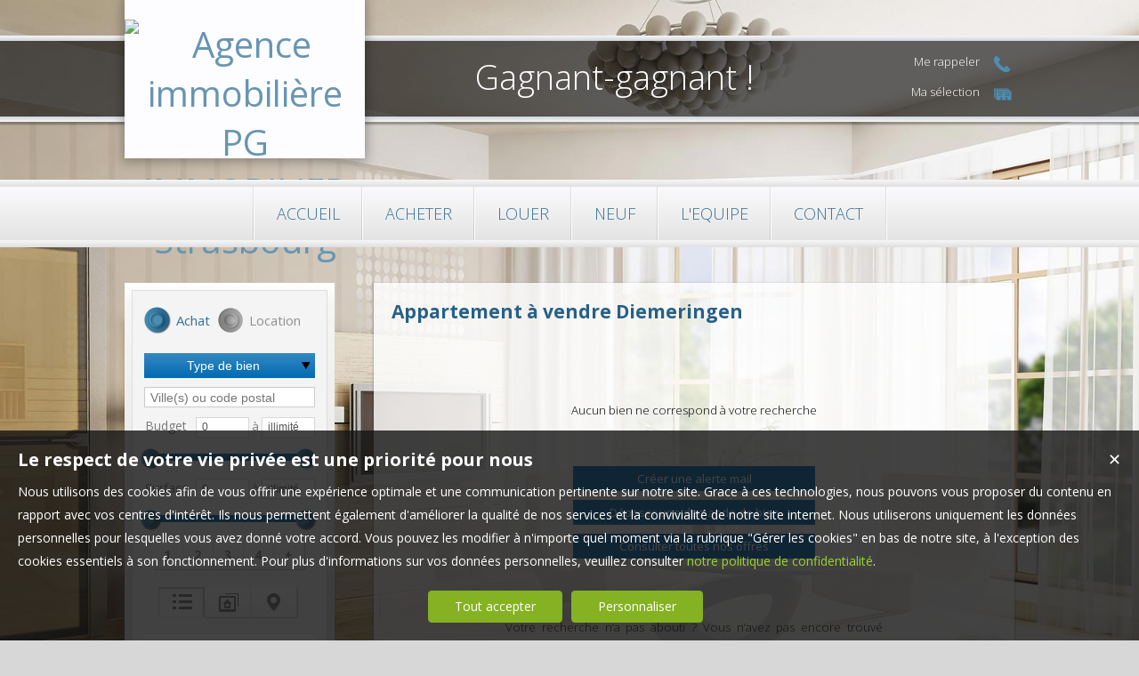

--- FILE ---
content_type: text/html; charset=UTF-8
request_url: https://www.pgimmobilier.fr/appartement-a-vendre-Diemeringen.htm
body_size: 9719
content:
<!DOCTYPE html>
<html lang="fr" >
<head>

<meta http-equiv="Content-Type" content="text/html; charset=UTF-8" />


<title>Appartement  à vendre Diemeringen - PG IMMOBILIER, Strasbourg</title>
<!-- Propriété intellectuelle de la société Netty, 7 allée Cérès, 67200 Strasbourg, France. Numéro SIREN 504943663. Ne pas copier, sous peine de poursuites judiciaires. --><link rel="canonical" href="https://www.pgimmobilier.fr/appartement-a-vendre-Diemeringen.htm" />
		<meta name="viewport" content="width=device-width, initial-scale=1.0, maximum-scale=1.0" />
<meta name="apple-mobile-web-app-capable" content="yes" />
<meta name="description" content="Retrouvez l’ensemble de nos appartements disponibles à l'achat dans le secteur de Diemeringen. - PG IMMOBILIER" />
<meta name="robots" content="index, follow" />
<meta name="geo.placename" content="Strasbourg" /><meta name="city" content="Strasbourg" /><meta name="ICBM" content="48.591568,7.725344" /><meta name="geo.position" content="48.591568,7.725344" /><meta name="country" content="FR" /> <meta name="geo.region" content="FR-67" />
	<meta name="theme-color" content="#005fa9">
	<meta name="msapplication-navbutton-color" content="#005fa9">
	<meta name="apple-mobile-web-app-status-bar-style" content="#005fa9">
<base href="https://www.pgimmobilier.fr/" /><link rel="shortcut icon" type="image/ico" href="/img/favicon.png?005fa9" /><link rel="stylesheet" href="/min/?g=css&cache=1756978087&t=1569579764&r=9" type="text/css" /><script type="text/javascript" src="/js/vars.js?lang=fr&cache=17569780870"></script><script type="text/javascript" src="/js/jquery.min.js?cache=1756978087"></script><script type="text/javascript" src="/min/?g=js&cache=1756978087&t=1569579764&r=9"></script><script type="text/javascript" src="/elements_v3_js.js?page_id=&lang=fr&cache=175697808701"></script><meta name="google-site-verification" content="GkWahOgopQOZicFPBXOx-sr1m8Pz63Q-mCWsuWNxSRM" />                <meta name="msvalidate.01" content="34FC278FE11B23155B59BC53317AA459" /><script>$(document).ready(function(){$("#body_container").addClass("pagespe_page_");});</script>
</head>

<body>



    <div id="body_container" class="body_page">
   
   		<!--Add mobile-->
        <div id="menu_mobile">
        	<div id="menu_open" class="ico grey"></div>
            <div id="menu_mobile_text"><a href="tel:03 88 33 05 84 ">03 88 33 05 84 </a></div>
            <div id="search_open" class="ico grey"></div>
        </div>
        <!--End Add mobile-->
        
        
        <div class="ban_top">
        	<div class="ban_top_first"></div>
            <div class="ban_top_middle">
            	<div class="ban_top_center">
                  	<div id="logo">
                        <div id="logo_inner">
                            <a href="/" itemscope itemtype="http://schema.org/Organization" title="Agence immobilière PG IMMOBILIER Strasbourg" class="logo__link">
        <link itemprop="url" href="www.pgimmobilier.fr"><img src="https://img.netty.fr//logo/pgimmo4//2/logo.png?cache=1635234895" itemprop="logo"alt="Agence immobilière PG IMMOBILIER Strasbourg" /></a>  
                         </div>    
                    </div>
                    <div id="home_title"><h1>Gagnant-gagnant !</h1></div>
                    <div id="perso">
                        <a href="/me-rappeler" title="Cliquez ici pour être contacté" id="perso_call_me"><div class="perso_btn call_me"><div class="perso_icon call_me"></div><span>Me rappeler</span></div></a>	<a href="/ma-selection" title="Voir la liste des biens sélectionnés"><div class="perso_btn selection rss"><div class="perso_icon selection"></div><span>Ma sélection</span></div></a>
                    </div>
                   </div>
            </div>
            <div class="ban_top_last"></div>
        </div>
        
        <div id="menu" class="menu_page">
        	<div id="menu_top"></div>
            <div id="menu_inner">
            	<div id="menu_inner_float">
           		 <ul class="main_menu"><li class="parent_li "><a href="/" title="PG IMMOBILIER, Votre Agence Immobilière à Strasbourg"><span class="first"></span><span class="mid">ACCUEIL</span><span class="last "></span></a></li><li class="parent_li "><a href="nos-biens-vente" title="Vente appartement maison Strasbourg"><span class="first"></span><span class="mid">ACHETER</span><span class="last "></span></a></li><li class="parent_li "><a href="nos-biens-location" title="Location appartement Strasbourg"><span class="first"></span><span class="mid">LOUER</span><span class="last "></span></a></li><li class="parent_li "><a href="nos-biens-programmes-neufs" title=""><span class="first"></span><span class="mid">NEUF</span><span class="last "></span></a></li><li class="parent_li "><a href="negociateurs" title=""><span class="first"></span><span class="mid">L'EQUIPE</span><span class="last "></span></a></li><li class="parent_li "><a href="/page/nous-contacter-fr_00018.htm" title="Nous contacter"><span class="first"></span><span class="mid">CONTACT</span><span class="last last_item"></span></a></li></ul>

                </div>
            </div>
            <div id="menu_bottom"></div>
        </div>
     
                
        <div id="container">
                <div id="content_home_container">
                	<div id="content_home_container_inner">
                     		
                            
                            
                         <div id="container_left">
                           		
                              <!--Add mobile-->
                                <div id="search_container_out">
                                <!--End Add mobile-->
                              <div class="search_middle">  
                                 <form action="/recherche" method="get" id="search_form" name="search_form" ><div class="search_block_container "><div class="search_block search_block_transact" id="transact" ><div class="margin_transact"><input type="radio" name="a" id="transact1" value="1"  checked="checked"  /> <label for="transact1" class=""><span><span class="point_noir"></span></span>Achat</label><input type="radio" name="a" id="transact2" value="2"  /> <label for="transact2" class=""><span><span class="point_noir"></span></span>Location</label><div class="clear"></div></div></div><div class="search_block search_block_type_prod" ><select name="b[]" id="type_prod" multiple="multiple" size="2" class="multiselect"><option value="appt">Appartement</option><option value="house">Maison</option><option value="build">Immeuble</option><option value="pro">Immobilier Pro</option><option value="comm">Fonds de commerce</option><option value="bail">Droit au bail</option><option value="park">Stationnement</option><option value="land">Terrain</option></select></div><div class="search_block prod_type_block" id="precision_container" style="display:none;"></div><div class="search_block search_block_city_cp"><input name="c" class="input_text city_autocomplete" id="autocomplete" value="" placeholder="Ville(s) ou code postal" type="text" /></div><div class="search_block search_radius search_title" style="z-index:-1;"><select name="radius" id="radius"><option value="0">0 Km autour</option><option value="5">5 Km autour</option><option value="10">10 Km autour</option><option value="25">25 Km autour</option><option value="50">50 Km autour</option></select>
	<div class="clear"></div>
	</div><div class="search_block budget_bloc"><div class="margin0"><div class="search_title inline">Budget</div>
	<input name="d" class="input_text input_budget" value="1"  id="budget_min" onkeyup="SetRangeSliderValue('#slider_budget', this, 0, 'budget')" type="text" />	
	<span class="mid_text_search"> à </span>
	<input name="e" class="input_text input_budget input_budget_right" value="1000000"  id="budget_max" onkeyup="SetRangeSliderValue('#slider_budget', this, 0, 'budget')" type="text" />
	<div class="clear"></div>
	<div id="slider_budget" class="slider"></div>
	</div></div><div class="search_block surface_bloc">
	<div class="margin0"><div class="search_title inline">Surface</div>
		 <input name="f" class="input_text input_budget" id="surface_min" onkeyup="SetRangeSliderValue('#slider_surface', this, 0, 'surface')" value="0" type="text" />
		 <span class="mid_text_search"> à </span>
		<input name="x" class="input_text input_budget input_budget_right"  id="surface_max"  onkeyup="SetRangeSliderValue('#slider_surface', this, 1, 'surface')" value="" type="text" />
		<div class="clear"></div>
		<div id="slider_surface" class="slider"></div><div class="clear"></div></div></div><div class="search_block rooms_bloc">
	<div class="margin0"><div class="search_title piece"></div> 
	<div id="rooms">
		<input type="checkbox" name="m[]" id="rooms1" value="1" />
		<label for="rooms1" class="ttip ttip_ui">
			1
			<span class="ttip_text" title="1 Pièce"></span>
		</label>
		<input type="checkbox" name="m[]" id="rooms2" value="2"  />
			<label for="rooms2" class="ttip ttip_ui">
			2
			<span class="ttip_text" title="2 Pièces"></span>
		</label>	
		<input type="checkbox" name="m[]" id="rooms3" value="3" />
			<label for="rooms3" class="ttip ttip_ui">
			3
			<span class="ttip_text" title="3 Pièces"></span>
		</label>
		<input type="checkbox" name="m[]" id="rooms4" value="4" />
			<label for="rooms4" class="ttip ttip_ui">
			4
			<span class="ttip_text" title="4 Pièces"></span>
		</label>
		<input type="checkbox" name="m[]" id="roomsplus" value="plus" />
			<label for="roomsplus" class="ttip ttip_ui">
			+
			<span class="ttip_text" title="5 pièces et plus"></span>
		</label>
		<div class="clear"></div>
	</div>
	<div class="clear"></div>
	</div>
	</div><div class="search_block search_filter_block"  >
						<div class="block_filter_radio  grey">
							<div class="filter_icon_container  ttip" rel="1"  >
								<div class="filter_icon liste">
								</div>
								<span class="ttip_text" title="Affichage Liste"></span>
							</div>
							<div class="filter_icon_container  ttip" rel="3" >
								<div class="filter_icon galerie">
								</div>
								<span class="ttip_text" title="Affichage Galerie"></span>
							</div>
						
							<div class="filter_icon_container  ttip" rel="4">
								<div class="filter_icon carte">
								</div>
								<span class="ttip_text" title="Affichage Carte"></span>
							</div> 
					
		<div class="clear"></div>
		</div>			
		
		</div>
		<div class="clear"></div><div class="search_block_last"><input name="do_search" value="Rechercher" type="submit" class="btn search"></div><div class="clear"></div></div>
	<!-- end search container-->
	</form>
                                </div>
                                
                                <!--Add mobile-->
                                </div>
                                <!--End Add mobile-->
                              	
                                 <div class="block_left">
                               		<a class="block_inner" href="/page/estimation-gratuite-fr_00046.htm">
                                    <div class="block_estim"></div>
                                    Estimation<br/>
                                    gratuite
                                    </a>
                               		<a class="alerte block_inner" href="/alerte" id="alert">
                                    <div class="block_alert"></div>
                                    Alerte <br/>
                                   	mail
                                    </a>
                                    
                                    <a class="block_inner block_inner_contact" href="/page/nous-contacter-fr_00018.htm">
                                     <div class="block_contact"></div>
                                     Nous contacter<br/>
                                     03 88 33 05 84 
                                    </a>
                                    
                                     <a class="block_inner block_inner_last" id="login_prop" href="/login_prop.php" title="Espace propriétaire">
                                     <div class="block_prop"></div>
                                     Espace <br/>propriétaire
                                    </a>
                                </div>
                               
                                
				<div id="column_container">
					<div id="column_top"></div>
					<div id="column_repeat">
						<div id="column_middle"><div class="mandataires ag_" itemscope itemtype="http://schema.org/Organization"><strong class="info_name" itemprop="name">PG IMMOBILIER</strong><br />
					<span itemprop="address" itemscope itemtype="http://schema.org/PostalAddress">
						<span itemprop="streetAddress">2 rue Geneviève Anthonioz</span><br /><span itemprop="postalCode">67200</span> <span itemprop="addressLocality">Strasbourg</span>
					</span><br />
			<script type="text/javascript">
					   email_protect('nathalie', 'pgimmobilier.fr');
			 </script><br /><span itemprop="telephone"><a href="tel:0388330584">03 88 33 05 84 </a></span></div>
						</div>
					</div>
					<div id="column_bottom"></div>
				</div>
                                <div class="clear"></div>
                                
                        </div>
                        <div id="container_left_inner">
                         </div>
            
                        <div id="content_home_middle">
                        	
                            <div id="page_header">
                                <div id="page_header_inner">
                                    <div id="page_title"><h1>Appartement  à vendre Diemeringen</h1></div>
                                    <div id="page_fil"></div>
                                 </div>
                            </div>
                            <div class="clear"></div>
                                        
                            <div id="page_content" class="  "  itemscope itemtype="http://schema.org/Product"><meta content="Appartement  à vendre Diemeringen - PG IMMOBILIER, Strasbourg" itemprop="name"><div class="msgerr_container"><div class="msgerr_container_inner"><table width="450" border="0" align="center" cellpadding="4" cellspacing="1" class="msg_err_box">
		  <tr>
		  <td class="err_text"></td></tr><tr><td   align="center">
			<div class="msg_err_back" align="center">
	<div class="">
		<div class="no_res_text content_css">Aucun bien ne correspond à votre recherche</div>
		<div class="no_results_action">
		<li><a href="/alerte" class="btn alerte">Créer une alerte mail</a></li>
		<li><a href="/demande" class="btn">Déposer une demande de bien</a></li>
		<li><a href="/nos-biens" class="btn">Consulter toutes nos offres</a></li>
		</div>
		<br/>
		<br/>
		<br/>
		<div class="content_css">
		<div style='text-align:justify;'>Votre recherche n’a pas abouti ? Vous n’avez pas encore trouvé <strong><a href="appartement-a-vendre-.htm" title=" à vendre">l'appartement  à vendre</a></strong> de vos rêves  à <strong>Diemeringen</strong> ? <br/><br/><b><a href='/page/nous-contacter-fr_00018.htm'>Contacter l'agence immobilière PG IMMOBILIER</a></b>
                </div><br/><br/>
		</div>
		<script>
		$(document).ready(function() {
			$("a.alert").fancybox({
				padding: 10,
				width: 260,
				height: 485,
				type: "iframe"
			});
		});
		</script> 
	</div>
	
	</div></td></tr></table></div></div><script src="/sly/horizontal.js?=1"></script>
			<script>
			$(document).ready(function(){
				slyslider("#cyclepages", {});
			});
			</script><div id="cyclepages" class="frame horizontal"><ul    ><li><div class="res_div5" id="res_div_VA2092">
			<div class="res_div_container type_5">
							<a href="/immobilier/appartement-t2-strasbourg-vente-fr_VA2092.htm" title="T2 à vendre Strasbourg " class="social_link_fr"
							>
							<div style="background-image:url(https://img.netty.immo/product/pgimmo4/VA2092/appartement-t2-strasbourg-vente-1756889687-VA2092_6_l.jpg);" class="prod_gallery type_5" id="VA2092_prodgallery">
			<div class="bandeau_small bandeau_text" data-rel="coeur">
			<div class="triangle_band" style="border-color:transparent transparent transparent #b76492;"></div>

			<div class="band_rotate" style="background:#b76492;"><span class="sh_top"></span><span class="sh_bottom"></span>Coup de cœur</div>

			<div class="triangle_band2" style="border-color:#b76492  transparent transparent transparent;"></div></div>
			
		<div class="res_shadow type_5" id="VA2092_resshadow"><div class="zoom_icon"></div></div>	
		</div>
							
				<div class="res_info type_5" id="VA2092_resinfo">
					<div class="res_info_inner">
					
					<div class="res_div_right type_5">
					
						<div>209 600 € 
						</div>
					</div>
					<div class="res_div_left type_5"><div class="res_title1">T2 Strasbourg <span class="nobr">47.82 m²</span></div><div class="res_title2">Spécial investisseur !</div>
					</div>
					<div class="clear"></div> 
					</div></div>
					
					</a>
					</div></div></li><li><div class="res_div5" id="res_div_VA2093">
			<div class="res_div_container type_5">
							<a href="/immobilier/appartement-t3-vendenheim-vente-fr_VA2093.htm" title="T3 à vendre Vendenheim " class="social_link_fr"
							>
							<div style="background-image:url(https://img.netty.immo/product/pgimmo4/VA2093/appartement-t3-vendenheim-vente-1759150467-VA2093_10_l.jpg);" class="prod_gallery type_5" id="VA2093_prodgallery">
			<div class="bandeau_small bandeau_text" data-rel="exclusivite">
			<div class="triangle_band" style="border-color:transparent transparent transparent #000000;"></div>

			<div class="band_rotate" style="background:#000000;"><span class="sh_top"></span><span class="sh_bottom"></span>Exclusivité</div>

			<div class="triangle_band2" style="border-color:#000000  transparent transparent transparent;"></div></div>
			
		<div class="res_shadow type_5" id="VA2093_resshadow"><div class="zoom_icon"></div></div>	
		</div>
							
				<div class="res_info type_5" id="VA2093_resinfo">
					<div class="res_info_inner">
					
					<div class="res_div_right type_5">
					
						<div>235 800 € 
						</div>
					</div>
					<div class="res_div_left type_5"><div class="res_title1">T3 Vendenheim <span class="nobr">78.34 m²</span></div><div class="res_title2"></div>
					</div>
					<div class="clear"></div> 
					</div></div>
					
					</a>
					</div></div></li><li><div class="res_div5 last " id="res_div_VA2089">
			<div class="res_div_container type_5">
							<a href="/immobilier/appartement-t2-oberhausbergen-vente-fr_VA2089.htm" title="T2 à vendre Oberhausbergen " class="social_link_fr"
							>
							<div style="background-image:url(https://img.netty.immo/product/pgimmo4/VA2089/appartement-t2-oberhausbergen-vente-1760605442-VA2089_10_l.jpg);" class="prod_gallery type_5" id="VA2089_prodgallery">
			<div class="bandeau_small bandeau_text" data-rel="voir">
			<div class="triangle_band" style="border-color:transparent transparent transparent #00a3dc;"></div>

			<div class="band_rotate" style="background:#00a3dc;"><span class="sh_top"></span><span class="sh_bottom"></span>A voir absolument</div>

			<div class="triangle_band2" style="border-color:#00a3dc  transparent transparent transparent;"></div></div>
			
		<div class="res_shadow type_5" id="VA2089_resshadow"><div class="zoom_icon"></div></div>	
		</div>
							
				<div class="res_info type_5" id="VA2089_resinfo">
					<div class="res_info_inner">
					
					<div class="res_div_right type_5">
					
						<div>199 000 € 
						</div>
					</div>
					<div class="res_div_left type_5"><div class="res_title1">T2 Oberhausbergen <span class="nobr">44.80 m²</span></div><div class="res_title2">Appartement T2 dans résidence sénior de standing</div>
					</div>
					<div class="clear"></div> 
					</div></div>
					
					</a>
					</div></div></li><li><div class="res_div5" id="res_div_VA2075">
			<div class="res_div_container type_5">
							<a href="/immobilier/appartement-t2-strasbourg-vente-fr_VA2075.htm" title="T2 à vendre Strasbourg " class="social_link_fr"
							>
							<div style="background-image:url(https://img.netty.immo/product/pgimmo4/VA2075/appartement-t2-strasbourg-vente-1728480540-VA2075_7_l.jpg);" class="prod_gallery type_5" id="VA2075_prodgallery">
			<div class="bandeau_small bandeau_text" data-rel="exclusivite">
			<div class="triangle_band" style="border-color:transparent transparent transparent #000000;"></div>

			<div class="band_rotate" style="background:#000000;"><span class="sh_top"></span><span class="sh_bottom"></span>Exclusivité</div>

			<div class="triangle_band2" style="border-color:#000000  transparent transparent transparent;"></div></div>
			
		<div class="res_shadow type_5" id="VA2075_resshadow"><div class="zoom_icon"></div></div>	
		</div>
							
				<div class="res_info type_5" id="VA2075_resinfo">
					<div class="res_info_inner">
					
					<div class="res_div_right type_5">
					
						<div>230 560 € 
						</div>
					</div>
					<div class="res_div_left type_5"><div class="res_title1">T2 Strasbourg <span class="nobr">48.17 m²</span></div><div class="res_title2">Opportunité à Strasbourg - Cronenbourg</div>
					</div>
					<div class="clear"></div> 
					</div></div>
					
					</a>
					</div></div></li><li><div class="res_div5" id="res_div_VA2091">
			<div class="res_div_container type_5">
							<a href="/immobilier/appartement-t1-mulhouse-vente-fr_VA2091.htm" title="T1 à vendre Mulhouse " class="social_link_fr"
							>
							<div style="background-image:url(https://img.netty.immo/product/pgimmo4/VA2091/appartement-t1-mulhouse-vente-1756815284-VA2091_3_l.jpg);" class="prod_gallery type_5" id="VA2091_prodgallery">
			<div class="bandeau_small bandeau_text" data-rel="saisir">
			<div class="triangle_band" style="border-color:transparent transparent transparent #b92384;"></div>

			<div class="band_rotate" style="background:#b92384;"><span class="sh_top"></span><span class="sh_bottom"></span>A saisir</div>

			<div class="triangle_band2" style="border-color:#b92384  transparent transparent transparent;"></div></div>
			
		<div class="res_shadow type_5" id="VA2091_resshadow"><div class="zoom_icon"></div></div>	
		</div>
							
				<div class="res_info type_5" id="VA2091_resinfo">
					<div class="res_info_inner">
					
					<div class="res_div_right type_5">
					
						<div>37 728 € 
						</div>
					</div>
					<div class="res_div_left type_5"><div class="res_title1">T1 Mulhouse <span class="nobr">25.23 m²</span></div><div class="res_title2"></div>
					</div>
					<div class="clear"></div> 
					</div></div>
					
					</a>
					</div></div></li><li><div class="res_div5 last " id="res_div_VA2088">
			<div class="res_div_container type_5">
							<a href="/immobilier/appartement-studio-strasbourg-vente-fr_VA2088.htm" title="Studio à vendre Strasbourg " class="social_link_fr"
							>
							<div style="background-image:url(https://img.netty.immo/product/pgimmo4/VA2088/appartement-studio-strasbourg-vente-1754295098-VA2088_1_l.jpg);" class="prod_gallery type_5" id="VA2088_prodgallery">
			<div class="bandeau_small bandeau_text" data-rel="invest">
			<div class="triangle_band" style="border-color:transparent transparent transparent #bc7900;"></div>

			<div class="band_rotate" style="background:#bc7900;"><span class="sh_top"></span><span class="sh_bottom"></span>Spécial investisseur</div>

			<div class="triangle_band2" style="border-color:#bc7900  transparent transparent transparent;"></div></div>
			
		<div class="res_shadow type_5" id="VA2088_resshadow"><div class="zoom_icon"></div></div>	
		</div>
							
				<div class="res_info type_5" id="VA2088_resinfo">
					<div class="res_info_inner">
					
					<div class="res_div_right type_5">
					
						<div>141 480 € 
						</div>
					</div>
					<div class="res_div_left type_5"><div class="res_title1">Studio Strasbourg <span class="nobr">30.41 m²</span></div><div class="res_title2">NOUVEAUTE</div>
					</div>
					<div class="clear"></div> 
					</div></div>
					
					</a>
					</div></div></li></ul>
			</div>
			<div class="controls center horizontal">
						<a class="btn_horizontal prevPage"></a>
						<a class="btn_horizontal nextPage"></a><ul class="pages"></ul>
				</div><script type="text/javascript">
		
		$(".res_title").css("display","none");
		$(".prod_gallery").on("mouseenter",
				function () {
					$(this).children(".res_info").children(".res_title").stop().clearQueue().slideDown("fast");
					$(this).children(".res_shadow").stop().clearQueue().fadeIn("fast");
					
				}).on("mouseleave",
				function () {
					$(this).children(".res_info").children(".res_title").stop().clearQueue().slideUp("fast");
					$(this).children(".res_shadow").stop().clearQueue().fadeOut("fast");
				} 
			);
		$(document).ready(function(){});
		</script></div>
                        </div>
                        <div class="clear"></div>
                       
                     </div>
                </div>
            
        	   <div id="footer">
                	<div id="footer_inner">
                    <div class="footer_column"><a title="Découvrez nos appartements disponibles à la location dans le secteur de Strasbourg"  class="ref_link" href="https://www.pgimmobilier.fr/appartement-a-louer-Strasbourg.htm">Location appartement Strasbourg</a><a title="Découvrez nos appartements disponibles à l'achat dans le secteur de Strasbourg"  class="ref_link" href="https://www.pgimmobilier.fr/appartement-a-vendre-Strasbourg.htm">Achat appartement Strasbourg</a><a title="Découvrez nos appartements disponibles à l'achat dans le secteur de Vendenheim"  class="ref_link" href="https://www.pgimmobilier.fr/appartement-a-vendre-Vendenheim.htm">Achat appartement Vendenheim</a><a title="Découvrez nos appartements disponibles à l'achat dans le secteur de Mulhouse"  class="ref_link" href="https://www.pgimmobilier.fr/appartement-a-vendre-Mulhouse.htm">Achat appartement Mulhouse</a><a title="Découvrez nos appartements disponibles à l'achat dans le secteur de Oberhausbergen"  class="ref_link" href="https://www.pgimmobilier.fr/appartement-a-vendre-Oberhausbergen.htm">Achat appartement Oberhausbergen</a></div><div class="footer_column"><a title="Appartement  à vendre Strasbourg"  class="ref_link" href="/immobilier/-fr_VA2092.htm">Appartement  à vendre Strasbourg</a><a title="Appartement  à vendre Vendenheim"  class="ref_link" href="/immobilier/-fr_VA2093.htm">Appartement  à vendre Vendenheim</a><a title="Appartement  à louer Strasbourg"  class="ref_link" href="/immobilier/-fr_LA2087.htm">Appartement  à louer Strasbourg</a><a title="Appartement  à vendre Mulhouse"  class="ref_link" href="/immobilier/-fr_VA2091.htm">Appartement  à vendre Mulhouse</a><a title="Appartement  à vendre Oberhausbergen"  class="ref_link" href="/immobilier/-fr_VA2089.htm">Appartement  à vendre Oberhausbergen</a><a title="Appartement  à vendre Strasbourg"  class="ref_link" href="/immobilier/-fr_VA2088.htm">Appartement  à vendre Strasbourg</a></div>
		<div class="footer_column"><div class="link_foot link_foot--social"></div><div class="link_foot"><a href="https://www.pgimmobilier.fr/#!/page-page-nos-honoraires/" title="Nos Honoraires">Nos Honoraires</a></div><div class="link_foot"><a href="/page/qui-sommes-nous-fr_00048.htm" title="Qui sommes-nous">Qui sommes-nous</a></div><div class="link_foot"><a href="/page/nos-honoraires-fr_00142.htm" title="">Nos honoraires</a></div><div class="link_foot"><a href="/page/mentions-legales-fr_00020.htm" title="Mentions légales">Mentions légales</a></div><div class="link_foot"><a href="nos-biens" title="Offre complète de biens immobiliers">Offre complète</a></div><div class="link_foot"><a href="plan-du-site" title="Plan du site">Plan du site</a></div><div class="link_foot"><a href="/login_prop.php" class="login_prop" id="login_prop" title="Espace propriétaire">Espace propriétaire</a></div><div class="link_foot"><a href="#" onclick="cookiesPopupDisplay();return false;">Gérer les cookies</a></div>
			<div class="link_foot">
				<span class="netty_signature_text">
					<a href="https://www.netty.fr/logiciel-immobilier" target="_blanc">Logiciel de transaction</a>
				</span>
				<img src="https://img.netty.fr/netty_media/netty-septeo-logo/logo-modelo-office-simple-dark-theme.svg" width="61" height="19" alt="https://www.netty.fr/creation-site-immobilier" />
			</div></div><link href='https://fonts.googleapis.com/css?family=Playfair+Display:400,400italic,700,700italic,900,900italic|Open+Sans:400,300,700' rel='stylesheet' type='text/css'><style> 
        #background_body {
            background: url(/tmpl_v3/36_pgimmo4/img/bg1.jpg?a=1471441813) no-repeat center;
            background-attachment: fixed;
        }</style><div class="clear"></div>
                    </div>
                </div>
                
            </div>
            <div class="clear"></div>
               
            
        
        </div>
    </div>

<script defer src="https://static.cloudflareinsights.com/beacon.min.js/vcd15cbe7772f49c399c6a5babf22c1241717689176015" integrity="sha512-ZpsOmlRQV6y907TI0dKBHq9Md29nnaEIPlkf84rnaERnq6zvWvPUqr2ft8M1aS28oN72PdrCzSjY4U6VaAw1EQ==" data-cf-beacon='{"version":"2024.11.0","token":"10a0906bcd2c40c0908c83b63fa8d8a9","r":1,"server_timing":{"name":{"cfCacheStatus":true,"cfEdge":true,"cfExtPri":true,"cfL4":true,"cfOrigin":true,"cfSpeedBrain":true},"location_startswith":null}}' crossorigin="anonymous"></script>
</body>
</html><script src="https://www.googletagmanager.com/gtag/js?id=UA-153501942-1"></script><script>
                    idAnalytics = 'UA-153501942-1';
                    function gtag(){dataLayer.push(arguments);}

                    window.dataLayer = window.dataLayer || [];
                    // bTs8sp7q - paramètres par défaut pour eviter de charger les ads
                    gtag('consent', 'default', {
                        'ad_storage': 'denied',
                        'analytics_storage': 'granted',
                        'wait_for_update' : 500
                    });
                    gtag('js', new Date());
                    gtag('config', idAnalytics);        

                    console.log('G INIT');                
                    </script><script type="application/ld+json" id="consent_list">{"functional":{"cookie_name":"functional","title":"Cookies n\u00e9cessaires au bon fonctionnement du site internet","content":"Les cookies fonctionnels nous permettent de vous assurer une navigation optimale et s\u00e9curis\u00e9e sur notre site web. Ils nous aident \u00e0 g\u00e9rer et \u00e0 mettre \u00e0 jour le site, \u00e0 rendre la navigation fluide, \u00e0 sauvegarder vos pr\u00e9f\u00e9rences et bien d'autres. Pour ces raisons, ils sont absolument n\u00e9cessaires au bon fonctionnement de notre site.","consents":[{"consent_name":"Netty","consent_enable":1,"consent_type":"functional","consent_description":{"fr":"Il s'agit de cookies internes, permettant une navigation fluide et un acc\u00e8s \u00e0 notre site web conforme \u00e0 la l\u00e9gislation. Parmi ceux-ci il y a notamment des cookies permettant d'enregistrer une s\u00e9lection de biens, de d\u00e9marrer une session ou de m\u00e9moriser vos pr\u00e9f\u00e9rences de langue."},"consent_url":"https:\/\/www.netty.fr\/politique-de-confidentialite "},{"consent_name":"Cloudflare","consent_enable":1,"consent_type":"functional","consent_description":{"fr":"Cloudflare nous fournit des param\u00e8tres de s\u00e9curit\u00e9 indispensables afin que vous puissiez consulter notre site web en toute s\u00e9r\u00e9nit\u00e9. Les cookies d\u00e9pos\u00e9s permettent entre autres la d\u00e9tection de robots, l'am\u00e9lioration des performances, ou l'identification d'utilisateurs malintentionn\u00e9s et nous aident \u00e0 filtrer le trafic vers notre site."},"consent_url":"https:\/\/www.cloudflare.com\/fr-fr\/cookie-policy\/ "},{"consent_name":"Google Tag Manager","consent_enable":1,"consent_type":"functional","consent_description":{"fr":"Ce service nous permet de g\u00e9rer et mettre \u00e0 jour des traceurs et autres \"balises\" internet facilement et rapidement. "},"consent_url":"https:\/\/policies.google.com\/privacy"}]},"audience":{"cookie_name":"audience","title":"Cookies \u00e0 des fins de mesure d'audience","content":"Les cookies d'audience sont employ\u00e9s afin de conna\u00eetre l'utilisation et les performances de notre site internet, d'en am\u00e9liorer le fonctionnement ou la fa\u00e7on dont nous en pr\u00e9sentons le contenu. Les statistiques g\u00e9n\u00e9r\u00e9es sont anonymes et ne permettent pas l'identification des utilisateurs.","consents":[{"consent_name":"Google Analytics","consent_enable":1,"consent_type":"audience","consent_description":{"fr":"Google Analytics nous permet de g\u00e9n\u00e9rer des statistiques anonymes de fr\u00e9quentation de notre site web, afin de conna\u00eetre les pages les plus visit\u00e9es, ainsi que les diff\u00e9rents parcours clients. Nous utilisons des donn\u00e9es collect\u00e9es via les outils d'analyse web de Google, afin d'\u00e9tudier vos interactions avec nos services pour garder notre offre proche de vos attentes et besoins."},"consent_url":"https:\/\/policies.google.com\/privacy","script":"\n                    idAnalytics = 'UA-153501942-1';\n                    function gtag(){dataLayer.push(arguments);}\n\n                    window.dataLayer = window.dataLayer || [];\n                    \/\/ bTs8sp7q - param\u00e8tres par d\u00e9faut pour eviter de charger les ads\n                    gtag('consent', 'default', {\n                        'ad_storage': 'denied',\n                        'analytics_storage': 'granted',\n                        'wait_for_update' : 500\n                    });\n                    gtag('js', new Date());\n                    gtag('config', idAnalytics);        \n\n                    console.log('G INIT');                \n                    ","url":"https:\/\/www.googletagmanager.com\/gtag\/js?id=UA-153501942-1"}]},"marketing":{"cookie_name":"marketing","title":"Cookies \u00e0 des fins de marketing","content":"Ces cookies nous permettent d'analyser comment vous utilisez notre site web et de suivre votre comportement afin de vous proposer de la publicit\u00e9 cibl\u00e9e pour nos services sur des sites tiers. Nous souhaitons vous offrir du contenu qui est pertinent pour vous, afin de rendre notre site web plus int\u00e9ressant et pour chiffrer nos d\u00e9penses publicitaires de fa\u00e7on plus pr\u00e9cise.","consents":[{"consent_name":"Google Ads","consent_enable":1,"consent_type":"marketing","consent_description":{"fr":"Les cookies Google Ads nous permettent de mener des actions publicitaires cibl\u00e9es pour nos services sur des sites et applications tiers. Les donn\u00e9es qui sont g\u00e9n\u00e9r\u00e9es lors de ces campagnes repr\u00e9sentent une \u00e9valuation statistique et nous aident \u00e0 d\u00e9terminer le succ\u00e8s des publicit\u00e9s. Les cookies d\u00e9pos\u00e9s suite au clic sur une publicit\u00e9 permettent de reconna\u00eetre votre navigateur et ont une dur\u00e9e en g\u00e9n\u00e9ral de 30 jours. Si vous naviguez sur notre site avant l'expiration de ce d\u00e9lai, Google et nous sommes en capacit\u00e9 de reconna\u00eetre que vous avez cliqu\u00e9 sur une publicit\u00e9 pour \u00eatre redirig\u00e9 vers notre site. Aucune donn\u00e9e suppl\u00e9mentaire qui aurait pu \u00eatre g\u00e9n\u00e9r\u00e9e par cette publicit\u00e9 ne nous est transmise. Nous ne sommes pas en capacit\u00e9 de reconna\u00eetre les utilisateurs \u00e0 travers de ces informations."},"consent_url":"https:\/\/policies.google.com\/privacy","uuid":"","username":"","script":"\n                gtag('consent', 'update', {\n                    'ad_storage': 'granted',\n                    'analytics_storage': 'granted'\n                    });\n                ","url":""}]},"social":{"cookie_name":"social","title":"Cookies \u00e0 des fins de partage sur les r\u00e9seaux sociaux","content":"Ces cookies nous aident \u00e0 rendre notre site plus convivial en vous permettant de partager du contenu avec vos amis et sur vos r\u00e9seaux sociaux. Ils peuvent \u00e9galement suivre votre navigation sur d'autres sites tiers afin de cr\u00e9er un profil d'utilisateur et de contribuer \u00e0 vous proposer un contenu plus pertinent en rapport avec vos centres d'int\u00e9r\u00eats.","consents":[{"consent_enable":1,"consent_type":"social","consent_name":"Addthis","consent_description":{"fr":"AddThis nous permet de vous offrir la possibilit\u00e9 de partager les contenus de notre site web, principalement les fiches des biens, sur les r\u00e9seaux sociaux de votre choix. C'est un outil qui nous aide \u00e0 am\u00e9liorer la convivialit\u00e9 de notre site. Les informations qui sont collect\u00e9es sont bas\u00e9es sur le terminal que vous utilisez au moment de la consultation de notre site, et sont ensuite utilis\u00e9es par AddThis et ses partenaires afin de faciliter la mise en place de publicit\u00e9s en rapport avec vos centres d'int\u00e9r\u00eat."},"consent_url":"https:\/\/www.oracle.com\/fr\/legal\/privacy\/addthis-privacy-policy.html","uuid":"ab999eb0-9de1-4d95-8a7d-dec7842efdf8","url":"https:\/\/s7.addthis.com\/js\/250\/addthis_widget.js#username=denislav"}]},"partner":{"cookie_name":"partner","title":"Cookies partenaires","content":"Nos autres partenaires peuvent \u00e9galement d\u00e9poser des cookies sur votre terminal lorsque vous visitez notre site web. Afin d'en savoir plus, nous vous invitons \u00e0 vous r\u00e9f\u00e9rer \u00e0 la liste compl\u00e8te ci-dessous.","consents":[]}}</script>
<div id="cookiePopup">
    <div class="cookiePopup_content">
        <div class="close" onclick="cookiesPopupClose();">&#10005;</div>
        <div class="cookieTitle">Choisir vos préférences en matière de cookies</div>
        <div class="cookieText">
        Lorsque vous visitez notre site internet, nous utilisons des cookies et des technologies similaires nous permettant d'améliorer nos services. Puisque nous respectons votre vie privée, sur cette page vous retrouverez les détails du traitement que nous et nos partenaires effectuons avec vos données personnelles. Sous chaque rubrique se situe une explication détaillée des finalités du traitement et la liste de nos partenaires. Vous pouvez revenir sur vos choix à n'importe quel moment via le bouton "Gérer les cookies" disponible en bas de notre site internet. Merci de noter que vous ne pouvez pas refuser les cookies strictement nécessaires au fonctionnement du site.</div>

        <div id="cookiePopupCategories"></div>
        <div id="cookiePopup-BtnContainer">
            <div class="cookieBtn green" onclick="cookiesPopupClose(); cookiesBarClose(); cookiesSavePreferences(false, '');">Tout accepter</div>
            <div class="cookieBtn green" onclick="cookiesPopupClose(); cookiesBarClose(); cookiesSavePreferences(true, '');">Valider mes choix</div>
        </div>
    </div>
</div>

<div id="cookieBar">
    <div class="close" onclick="cookiesBarClose();">&#10005;</div>
    <div class="cookieTitle">Le respect de votre vie privée est une priorité pour nous</div>
    <div class="cookieText">Nous utilisons des cookies afin de vous offrir une expérience optimale et une communication pertinente sur notre site. Grace à ces technologies, nous pouvons vous proposer du contenu en rapport avec vos centres d'intérêt. Ils nous permettent également d'améliorer la qualité de nos services et la convivialité de notre site internet. 
    Nous utiliserons uniquement les données personnelles pour lesquelles vous avez donné votre accord. Vous pouvez les modifier à n'importe quel moment via la rubrique "Gérer les cookies" en bas de notre site, à l'exception des cookies essentiels à son fonctionnement.
Pour plus d'informations sur vos données personnelles, veuillez consulter <a href="/page/mentions-legales-fr_00020.htm">notre politique de confidentialité</a>.</div>
    <div id="cookieBar-BtnContainer">
        <div class="cookieBtn green" onclick="cookiesBarClose(); cookiesSavePreferences(false, '');">Tout accepter</div>
        <div class="cookieBtn green" onclick="cookiesPopupDisplay();">Personnaliser</div>
    </div>
</div>

<script id="cookieCategoryContent" type="text/template">
    <div class="cookiePopupCategory">
        <div class="cookiePopupCategoryRadio">
            <div class="title">***cookie_category.title***</div>

            <div class="btn-switch" data-category="***cookie_category.cookie_name***">
                <input type="radio" id="yes_***cookie_category.cookie_name***" name="***cookie_category.cookie_name***" ***cookie_category.consent_enable*** class="btn-switch__radio btn-switch__radio_yes" value="1"  />
                <input type="radio" id="no_***cookie_category.cookie_name***" name="***cookie_category.cookie_name***" ***cookie_category.consent_disable*** class="btn-switch__radio btn-switch__radio_no" value="0" />
                <label for="yes_***cookie_category.cookie_name***" class="btn-switch__label btn-switch__label_yes">
                    <span class="btn-switch__txt">Oui</span>
                </label>

                <label for="no_***cookie_category.cookie_name***" class="btn-switch__label btn-switch__label_no">
                    <span class="btn-switch__txt">Non</span>
                </label>
            </div>
        </div>
        <div class="explanation">***cookie_category.content***</div>
        <a class="cookiePopupCategory-moreLink" href="#">En savoir +</a>
        <div class="cookiePopupCategory-moreContent">***cookie_category.content_more***</div>

    </div>
</script><script src="/js/consent_manager/consent_manager.js?cache=1756978087"></script><link rel="stylesheet" href="/js/consent_manager/consent_manager.css?cache=1756978087"/>

--- FILE ---
content_type: application/javascript
request_url: https://www.pgimmobilier.fr/sly/horizontal.js?=1
body_size: 159
content:

if(typeof(slyslider) != "function"){
	var slyslider = function (container, options = {}) {
		
			var $frame = $(container);
			var $scroller = $(container).children();
			var $wrap  = $frame.parent();
			
			
			var opt = {
						horizontal: 1,
						itemNav: 'basic',
						smart: 1,
						activateOn: 'click',
						scrollBy:     0,
						mouseDragging: 0,
						touchDragging: 1,
						releaseSwing: 1,
						startAt: 0,
						scrollBar: $wrap.find('.scrollbar'),
						
						pagesBar: $wrap.find('.pages'),
						activatePageOn: 'click',
						speed: 1500,
						easing: 'easeOutExpo',
						
						dynamicHandle: 1,
						clickBar: 1,
			
						// Cycling
						cycleBy: 'pages',
						cycleInterval: 4000,
						pauseOnHover: 1,
						startPaused: 0,
			
						// Buttons
						prevPage: $wrap.find('.prevPage'),
						nextPage: $wrap.find('.nextPage')
			};
			
			
			if(options['cycleInterval'] !== undefined) {
				opt['cycleInterval'] = options['cycleInterval'];
			}
			
			
			
			// Call Sly on frame
			var sly = $frame.sly(opt);
	
			// Pause button
			$wrap.find('.pause').on('click', function () {
				$frame.sly('pause');
			});
	
			// Resume button
			$wrap.find('.resume').on('click', function () {
				$frame.sly('resume');
			});
	
			// Toggle button
			$wrap.find('.toggle').on('click', function () {
				$frame.sly('toggle');
			});
			
			
			window.onresize = function(){
			  $frame.sly('stop');
			  $scroller.css('width','100%');
			  $frame.sly('reload');
			};
	};
}

--- FILE ---
content_type: text/javascript; charset=utf-8
request_url: https://www.pgimmobilier.fr/min/?g=js&cache=1756978087&t=1569579764&r=9
body_size: 167863
content:
/*! Propriété intellectuelle de la société Netty, 7 allée Cérès, 67200 Strasbourg, France. Numéro SIREN 504943663. Ne pas copier, sous peine de poursuites judiciaires. */
/*!
 * jQuery UI 1.8.13
 *
 * Copyright 2011, AUTHORS.txt (http://jqueryui.com/about)
 * Dual licensed under the MIT or GPL Version 2 licenses.
 * http://jquery.org/license
 *
 * http://docs.jquery.com/UI
 */
(function(c, j) {
    function k(a, b) { var d = a.nodeName.toLowerCase(); if ("area" === d) { b = a.parentNode;
            d = b.name; if (!a.href || !d || b.nodeName.toLowerCase() !== "map") return false;
            a = c("img[usemap=#" + d + "]")[0]; return !!a && l(a) } return (/input|select|textarea|button|object/.test(d) ? !a.disabled : "a" == d ? a.href || b : b) && l(a) }

    function l(a) { return !c(a).parents().andSelf().filter(function() { return c.curCSS(this, "visibility") === "hidden" || c.expr.filters.hidden(this) }).length }
    c.ui = c.ui || {};
    if (!c.ui.version) {
        c.extend(c.ui, {
            version: "1.8.13",
            keyCode: { ALT: 18, BACKSPACE: 8, CAPS_LOCK: 20, COMMA: 188, COMMAND: 91, COMMAND_LEFT: 91, COMMAND_RIGHT: 93, CONTROL: 17, DELETE: 46, DOWN: 40, END: 35, ENTER: 13, ESCAPE: 27, HOME: 36, INSERT: 45, LEFT: 37, MENU: 93, NUMPAD_ADD: 107, NUMPAD_DECIMAL: 110, NUMPAD_DIVIDE: 111, NUMPAD_ENTER: 108, NUMPAD_MULTIPLY: 106, NUMPAD_SUBTRACT: 109, PAGE_DOWN: 34, PAGE_UP: 33, PERIOD: 190, RIGHT: 39, SHIFT: 16, SPACE: 32, TAB: 9, UP: 38, WINDOWS: 91 }
        });
        c.fn.extend({
            _focus: c.fn.focus,
            focus: function(a, b) {
                return typeof a === "number" ? this.each(function() {
                    var d = this;
                    setTimeout(function() {
                        c(d).focus();
                        b && b.call(d)
                    }, a)
                }) : this._focus.apply(this, arguments)
            },
            scrollParent: function() {
                var a;
                a = c.browser.msie && /(static|relative)/.test(this.css("position")) || /absolute/.test(this.css("position")) ? this.parents().filter(function() { return /(relative|absolute|fixed)/.test(c.curCSS(this, "position", 1)) && /(auto|scroll)/.test(c.curCSS(this, "overflow", 1) + c.curCSS(this, "overflow-y", 1) + c.curCSS(this, "overflow-x", 1)) }).eq(0) : this.parents().filter(function() {
                    return /(auto|scroll)/.test(c.curCSS(this, "overflow", 1) + c.curCSS(this,
                        "overflow-y", 1) + c.curCSS(this, "overflow-x", 1))
                }).eq(0);
                return /fixed/.test(this.css("position")) || !a.length ? c(document) : a
            },
            zIndex: function(a) { if (a !== j) return this.css("zIndex", a); if (this.length) { a = c(this[0]); for (var b; a.length && a[0] !== document;) { b = a.css("position"); if (b === "absolute" || b === "relative" || b === "fixed") { b = parseInt(a.css("zIndex"), 10); if (!isNaN(b) && b !== 0) return b }
                        a = a.parent() } } return 0 },
            disableSelection: function() {
                return this.bind((c.support.selectstart ? "selectstart" : "mousedown") + ".ui-disableSelection",
                    function(a) { a.preventDefault() })
            },
            enableSelection: function() { return this.unbind(".ui-disableSelection") }
        });
        c.each(["Width", "Height"], function(a, b) {
            function d(f, g, m, n) { c.each(e, function() { g -= parseFloat(c.curCSS(f, "padding" + this, true)) || 0; if (m) g -= parseFloat(c.curCSS(f, "border" + this + "Width", true)) || 0; if (n) g -= parseFloat(c.curCSS(f, "margin" + this, true)) || 0 }); return g }
            var e = b === "Width" ? ["Left", "Right"] : ["Top", "Bottom"],
                h = b.toLowerCase(),
                i = {
                    innerWidth: c.fn.innerWidth,
                    innerHeight: c.fn.innerHeight,
                    outerWidth: c.fn.outerWidth,
                    outerHeight: c.fn.outerHeight
                };
            c.fn["inner" + b] = function(f) { if (f === j) return i["inner" + b].call(this); return this.each(function() { c(this).css(h, d(this, f) + "px") }) };
            c.fn["outer" + b] = function(f, g) { if (typeof f !== "number") return i["outer" + b].call(this, f); return this.each(function() { c(this).css(h, d(this, f, true, g) + "px") }) }
        });
        c.extend(c.expr[":"], {
            data: function(a, b, d) { return !!c.data(a, d[3]) },
            focusable: function(a) { return k(a, !isNaN(c.attr(a, "tabindex"))) },
            tabbable: function(a) {
                var b = c.attr(a, "tabindex"),
                    d = isNaN(b);
                return (d || b >= 0) && k(a, !d)
            }
        });
        c(function() { var a = document.body,
                b = a.appendChild(b = document.createElement("div"));
            c.extend(b.style, { minHeight: "100px", height: "auto", padding: 0, borderWidth: 0 });
            c.support.minHeight = b.offsetHeight === 100;
            c.support.selectstart = "onselectstart" in b;
            a.removeChild(b).style.display = "none" });
        c.extend(c.ui, {
            plugin: {
                add: function(a, b, d) { a = c.ui[a].prototype; for (var e in d) { a.plugins[e] = a.plugins[e] || [];
                        a.plugins[e].push([b, d[e]]) } },
                call: function(a, b, d) {
                    if ((b = a.plugins[b]) && a.element[0].parentNode)
                        for (var e =
                                0; e < b.length; e++) a.options[b[e][0]] && b[e][1].apply(a.element, d)
                }
            },
            contains: function(a, b) { return document.compareDocumentPosition ? a.compareDocumentPosition(b) & 16 : a !== b && a.contains(b) },
            hasScroll: function(a, b) { if (c(a).css("overflow") === "hidden") return false;
                b = b && b === "left" ? "scrollLeft" : "scrollTop"; var d = false; if (a[b] > 0) return true;
                a[b] = 1;
                d = a[b] > 0;
                a[b] = 0; return d },
            isOverAxis: function(a, b, d) { return a > b && a < b + d },
            isOver: function(a, b, d, e, h, i) { return c.ui.isOverAxis(a, d, h) && c.ui.isOverAxis(b, e, i) }
        })
    }
})(jQuery);;
/*!
 * jQuery UI Widget 1.8.13
 *
 * Copyright 2011, AUTHORS.txt (http://jqueryui.com/about)
 * Dual licensed under the MIT or GPL Version 2 licenses.
 * http://jquery.org/license
 *
 * http://docs.jquery.com/UI/Widget
 */
(function(b, j) {
    if (b.cleanData) { var k = b.cleanData;
        b.cleanData = function(a) { for (var c = 0, d;
                (d = a[c]) != null; c++) b(d).triggerHandler("remove");
            k(a) } } else { var l = b.fn.remove;
        b.fn.remove = function(a, c) { return this.each(function() { if (!c)
                    if (!a || b.filter(a, [this]).length) b("*", this).add([this]).each(function() { b(this).triggerHandler("remove") });
                return l.call(b(this), a, c) }) } }
    b.widget = function(a, c, d) {
        var e = a.split(".")[0],
            f;
        a = a.split(".")[1];
        f = e + "-" + a;
        if (!d) { d = c;
            c = b.Widget }
        b.expr[":"][f] = function(h) {
            return !!b.data(h,
                a)
        };
        b[e] = b[e] || {};
        b[e][a] = function(h, g) { arguments.length && this._createWidget(h, g) };
        c = new c;
        c.options = b.extend(true, {}, c.options);
        b[e][a].prototype = b.extend(true, c, { namespace: e, widgetName: a, widgetEventPrefix: b[e][a].prototype.widgetEventPrefix || a, widgetBaseClass: f }, d);
        b.widget.bridge(a, b[e][a])
    };
    b.widget.bridge = function(a, c) {
        b.fn[a] = function(d) {
            var e = typeof d === "string",
                f = Array.prototype.slice.call(arguments, 1),
                h = this;
            d = !e && f.length ? b.extend.apply(null, [true, d].concat(f)) : d;
            if (e && d.charAt(0) === "_") return h;
            e ? this.each(function() { var g = b.data(this, a),
                    i = g && b.isFunction(g[d]) ? g[d].apply(g, f) : g; if (i !== g && i !== j) { h = i; return false } }) : this.each(function() { var g = b.data(this, a);
                g ? g.option(d || {})._init() : b.data(this, a, new c(d, this)) });
            return h
        }
    };
    b.Widget = function(a, c) { arguments.length && this._createWidget(a, c) };
    b.Widget.prototype = {
        widgetName: "widget",
        widgetEventPrefix: "",
        options: { disabled: false },
        _createWidget: function(a, c) {
            b.data(c, this.widgetName, this);
            this.element = b(c);
            this.options = b.extend(true, {}, this.options,
                this._getCreateOptions(), a);
            var d = this;
            this.element.bind("remove." + this.widgetName, function() { d.destroy() });
            this._create();
            this._trigger("create");
            this._init()
        },
        _getCreateOptions: function() { return b.metadata && b.metadata.get(this.element[0])[this.widgetName] },
        _create: function() {},
        _init: function() {},
        destroy: function() { this.element.unbind("." + this.widgetName).removeData(this.widgetName);
            this.widget().unbind("." + this.widgetName).removeAttr("aria-disabled").removeClass(this.widgetBaseClass + "-disabled ui-state-disabled") },
        widget: function() { return this.element },
        option: function(a, c) { var d = a; if (arguments.length === 0) return b.extend({}, this.options); if (typeof a === "string") { if (c === j) return this.options[a];
                d = {};
                d[a] = c }
            this._setOptions(d); return this },
        _setOptions: function(a) { var c = this;
            b.each(a, function(d, e) { c._setOption(d, e) }); return this },
        _setOption: function(a, c) { this.options[a] = c; if (a === "disabled") this.widget()[c ? "addClass" : "removeClass"](this.widgetBaseClass + "-disabled ui-state-disabled").attr("aria-disabled", c); return this },
        enable: function() { return this._setOption("disabled", false) },
        disable: function() { return this._setOption("disabled", true) },
        _trigger: function(a, c, d) { var e = this.options[a];
            c = b.Event(c);
            c.type = (a === this.widgetEventPrefix ? a : this.widgetEventPrefix + a).toLowerCase();
            d = d || {}; if (c.originalEvent) { a = b.event.props.length; for (var f; a;) { f = b.event.props[--a];
                    c[f] = c.originalEvent[f] } }
            this.element.trigger(c, d); return !(b.isFunction(e) && e.call(this.element[0], c, d) === false || c.isDefaultPrevented()) }
    }
})(jQuery);;
/*!
 * jQuery UI Mouse 1.8.13
 *
 * Copyright 2011, AUTHORS.txt (http://jqueryui.com/about)
 * Dual licensed under the MIT or GPL Version 2 licenses.
 * http://jquery.org/license
 *
 * http://docs.jquery.com/UI/Mouse
 *
 * Depends:
 *	jquery.ui.widget.js
 */
(function(b) {
    var d = false;
    b(document).mousedown(function() { d = false });
    b.widget("ui.mouse", {
        options: { cancel: ":input,option", distance: 1, delay: 0 },
        _mouseInit: function() { var a = this;
            this.element.bind("mousedown." + this.widgetName, function(c) { return a._mouseDown(c) }).bind("click." + this.widgetName, function(c) { if (true === b.data(c.target, a.widgetName + ".preventClickEvent")) { b.removeData(c.target, a.widgetName + ".preventClickEvent");
                    c.stopImmediatePropagation(); return false } });
            this.started = false },
        _mouseDestroy: function() {
            this.element.unbind("." +
                this.widgetName)
        },
        _mouseDown: function(a) {
            if (!d) {
                this._mouseStarted && this._mouseUp(a);
                this._mouseDownEvent = a;
                var c = this,
                    f = a.which == 1,
                    g = typeof this.options.cancel == "string" ? b(a.target).parents().add(a.target).filter(this.options.cancel).length : false;
                if (!f || g || !this._mouseCapture(a)) return true;
                this.mouseDelayMet = !this.options.delay;
                if (!this.mouseDelayMet) this._mouseDelayTimer = setTimeout(function() { c.mouseDelayMet = true }, this.options.delay);
                if (this._mouseDistanceMet(a) && this._mouseDelayMet(a)) {
                    this._mouseStarted =
                        this._mouseStart(a) !== false;
                    if (!this._mouseStarted) { a.preventDefault(); return true }
                }
                true === b.data(a.target, this.widgetName + ".preventClickEvent") && b.removeData(a.target, this.widgetName + ".preventClickEvent");
                this._mouseMoveDelegate = function(e) { return c._mouseMove(e) };
                this._mouseUpDelegate = function(e) { return c._mouseUp(e) };
                b(document).bind("mousemove." + this.widgetName, this._mouseMoveDelegate).bind("mouseup." + this.widgetName, this._mouseUpDelegate);
                a.preventDefault();
                return d = true
            }
        },
        _mouseMove: function(a) {
            if (b.browser.msie &&
                !(document.documentMode >= 9) && !a.button) return this._mouseUp(a);
            if (this._mouseStarted) { this._mouseDrag(a); return a.preventDefault() }
            if (this._mouseDistanceMet(a) && this._mouseDelayMet(a))(this._mouseStarted = this._mouseStart(this._mouseDownEvent, a) !== false) ? this._mouseDrag(a) : this._mouseUp(a);
            return !this._mouseStarted
        },
        _mouseUp: function(a) {
            b(document).unbind("mousemove." + this.widgetName, this._mouseMoveDelegate).unbind("mouseup." + this.widgetName, this._mouseUpDelegate);
            if (this._mouseStarted) {
                this._mouseStarted =
                    false;
                a.target == this._mouseDownEvent.target && b.data(a.target, this.widgetName + ".preventClickEvent", true);
                this._mouseStop(a)
            }
            return false
        },
        _mouseDistanceMet: function(a) { return Math.max(Math.abs(this._mouseDownEvent.pageX - a.pageX), Math.abs(this._mouseDownEvent.pageY - a.pageY)) >= this.options.distance },
        _mouseDelayMet: function() { return this.mouseDelayMet },
        _mouseStart: function() {},
        _mouseDrag: function() {},
        _mouseStop: function() {},
        _mouseCapture: function() { return true }
    })
})(jQuery);;
/*
 * jQuery UI Position 1.8.13
 *
 * Copyright 2011, AUTHORS.txt (http://jqueryui.com/about)
 * Dual licensed under the MIT or GPL Version 2 licenses.
 * http://jquery.org/license
 *
 * http://docs.jquery.com/UI/Position
 */
(function(c) {
    c.ui = c.ui || {};
    var n = /left|center|right/,
        o = /top|center|bottom/,
        t = c.fn.position,
        u = c.fn.offset;
    c.fn.position = function(b) {
        if (!b || !b.of) return t.apply(this, arguments);
        b = c.extend({}, b);
        var a = c(b.of),
            d = a[0],
            g = (b.collision || "flip").split(" "),
            e = b.offset ? b.offset.split(" ") : [0, 0],
            h, k, j;
        if (d.nodeType === 9) { h = a.width();
            k = a.height();
            j = { top: 0, left: 0 } } else if (d.setTimeout) { h = a.width();
            k = a.height();
            j = { top: a.scrollTop(), left: a.scrollLeft() } } else if (d.preventDefault) {
            b.at = "left top";
            h = k = 0;
            j = {
                top: b.of.pageY,
                left: b.of.pageX
            }
        } else { h = a.outerWidth();
            k = a.outerHeight();
            j = a.offset() }
        c.each(["my", "at"], function() { var f = (b[this] || "").split(" "); if (f.length === 1) f = n.test(f[0]) ? f.concat(["center"]) : o.test(f[0]) ? ["center"].concat(f) : ["center", "center"];
            f[0] = n.test(f[0]) ? f[0] : "center";
            f[1] = o.test(f[1]) ? f[1] : "center";
            b[this] = f });
        if (g.length === 1) g[1] = g[0];
        e[0] = parseInt(e[0], 10) || 0;
        if (e.length === 1) e[1] = e[0];
        e[1] = parseInt(e[1], 10) || 0;
        if (b.at[0] === "right") j.left += h;
        else if (b.at[0] === "center") j.left += h / 2;
        if (b.at[1] === "bottom") j.top +=
            k;
        else if (b.at[1] === "center") j.top += k / 2;
        j.left += e[0];
        j.top += e[1];
        return this.each(function() {
            var f = c(this),
                l = f.outerWidth(),
                m = f.outerHeight(),
                p = parseInt(c.curCSS(this, "marginLeft", true)) || 0,
                q = parseInt(c.curCSS(this, "marginTop", true)) || 0,
                v = l + p + (parseInt(c.curCSS(this, "marginRight", true)) || 0),
                w = m + q + (parseInt(c.curCSS(this, "marginBottom", true)) || 0),
                i = c.extend({}, j),
                r;
            if (b.my[0] === "right") i.left -= l;
            else if (b.my[0] === "center") i.left -= l / 2;
            if (b.my[1] === "bottom") i.top -= m;
            else if (b.my[1] === "center") i.top -=
                m / 2;
            i.left = Math.round(i.left);
            i.top = Math.round(i.top);
            r = { left: i.left - p, top: i.top - q };
            c.each(["left", "top"], function(s, x) { c.ui.position[g[s]] && c.ui.position[g[s]][x](i, { targetWidth: h, targetHeight: k, elemWidth: l, elemHeight: m, collisionPosition: r, collisionWidth: v, collisionHeight: w, offset: e, my: b.my, at: b.at }) });
            c.fn.bgiframe && f.bgiframe();
            f.offset(c.extend(i, { using: b.using }))
        })
    };
    c.ui.position = {
        fit: {
            left: function(b, a) {
                var d = c(window);
                d = a.collisionPosition.left + a.collisionWidth - d.width() - d.scrollLeft();
                b.left =
                    d > 0 ? b.left - d : Math.max(b.left - a.collisionPosition.left, b.left)
            },
            top: function(b, a) { var d = c(window);
                d = a.collisionPosition.top + a.collisionHeight - d.height() - d.scrollTop();
                b.top = d > 0 ? b.top - d : Math.max(b.top - a.collisionPosition.top, b.top) }
        },
        flip: {
            left: function(b, a) {
                if (a.at[0] !== "center") {
                    var d = c(window);
                    d = a.collisionPosition.left + a.collisionWidth - d.width() - d.scrollLeft();
                    var g = a.my[0] === "left" ? -a.elemWidth : a.my[0] === "right" ? a.elemWidth : 0,
                        e = a.at[0] === "left" ? a.targetWidth : -a.targetWidth,
                        h = -2 * a.offset[0];
                    b.left +=
                        a.collisionPosition.left < 0 ? g + e + h : d > 0 ? g + e + h : 0
                }
            },
            top: function(b, a) { if (a.at[1] !== "center") { var d = c(window);
                    d = a.collisionPosition.top + a.collisionHeight - d.height() - d.scrollTop(); var g = a.my[1] === "top" ? -a.elemHeight : a.my[1] === "bottom" ? a.elemHeight : 0,
                        e = a.at[1] === "top" ? a.targetHeight : -a.targetHeight,
                        h = -2 * a.offset[1];
                    b.top += a.collisionPosition.top < 0 ? g + e + h : d > 0 ? g + e + h : 0 } }
        }
    };
    if (!c.offset.setOffset) {
        c.offset.setOffset = function(b, a) {
            if (/static/.test(c.curCSS(b, "position"))) b.style.position = "relative";
            var d = c(b),
                g = d.offset(),
                e = parseInt(c.curCSS(b, "top", true), 10) || 0,
                h = parseInt(c.curCSS(b, "left", true), 10) || 0;
            g = { top: a.top - g.top + e, left: a.left - g.left + h };
            "using" in a ? a.using.call(b, g) : d.css(g)
        };
        c.fn.offset = function(b) { var a = this[0]; if (!a || !a.ownerDocument) return null; if (b) return this.each(function() { c.offset.setOffset(this, b) }); return u.call(this) }
    }
})(jQuery);;
/*
 * jQuery UI Sortable 1.8.13
 *
 * Copyright 2011, AUTHORS.txt (http://jqueryui.com/about)
 * Dual licensed under the MIT or GPL Version 2 licenses.
 * http://jquery.org/license
 *
 * http://docs.jquery.com/UI/Sortables
 *
 * Depends:
 *	jquery.ui.core.js
 *	jquery.ui.mouse.js
 *	jquery.ui.widget.js
 */
(function(d) {
    d.widget("ui.sortable", d.ui.mouse, {
        widgetEventPrefix: "sort",
        options: { appendTo: "parent", axis: false, connectWith: false, containment: false, cursor: "auto", cursorAt: false, dropOnEmpty: true, forcePlaceholderSize: false, forceHelperSize: false, grid: false, handle: false, helper: "original", items: "> *", opacity: false, placeholder: false, revert: false, scroll: true, scrollSensitivity: 20, scrollSpeed: 20, scope: "default", tolerance: "intersect", zIndex: 1E3 },
        _create: function() {
            var a = this.options;
            this.containerCache = {};
            this.element.addClass("ui-sortable");
            this.refresh();
            this.floating = this.items.length ? a.axis === "x" || /left|right/.test(this.items[0].item.css("float")) || /inline|table-cell/.test(this.items[0].item.css("display")) : false;
            this.offset = this.element.offset();
            this._mouseInit()
        },
        destroy: function() { this.element.removeClass("ui-sortable ui-sortable-disabled").removeData("sortable").unbind(".sortable");
            this._mouseDestroy(); for (var a = this.items.length - 1; a >= 0; a--) this.items[a].item.removeData("sortable-item"); return this },
        _setOption: function(a, b) {
            if (a ===
                "disabled") { this.options[a] = b;
                this.widget()[b ? "addClass" : "removeClass"]("ui-sortable-disabled") } else d.Widget.prototype._setOption.apply(this, arguments)
        },
        _mouseCapture: function(a, b) {
            if (this.reverting) return false;
            if (this.options.disabled || this.options.type == "static") return false;
            this._refreshItems(a);
            var c = null,
                e = this;
            d(a.target).parents().each(function() { if (d.data(this, "sortable-item") == e) { c = d(this); return false } });
            if (d.data(a.target, "sortable-item") == e) c = d(a.target);
            if (!c) return false;
            if (this.options.handle &&
                !b) { var f = false;
                d(this.options.handle, c).find("*").andSelf().each(function() { if (this == a.target) f = true }); if (!f) return false }
            this.currentItem = c;
            this._removeCurrentsFromItems();
            return true
        },
        _mouseStart: function(a, b, c) {
            b = this.options;
            var e = this;
            this.currentContainer = this;
            this.refreshPositions();
            this.helper = this._createHelper(a);
            this._cacheHelperProportions();
            this._cacheMargins();
            this.scrollParent = this.helper.scrollParent();
            this.offset = this.currentItem.offset();
            this.offset = {
                top: this.offset.top - this.margins.top,
                left: this.offset.left - this.margins.left
            };
            this.helper.css("position", "absolute");
            this.cssPosition = this.helper.css("position");
            d.extend(this.offset, { click: { left: a.pageX - this.offset.left, top: a.pageY - this.offset.top }, parent: this._getParentOffset(), relative: this._getRelativeOffset() });
            this.originalPosition = this._generatePosition(a);
            this.originalPageX = a.pageX;
            this.originalPageY = a.pageY;
            b.cursorAt && this._adjustOffsetFromHelper(b.cursorAt);
            this.domPosition = { prev: this.currentItem.prev()[0], parent: this.currentItem.parent()[0] };
            this.helper[0] != this.currentItem[0] && this.currentItem.hide();
            this._createPlaceholder();
            b.containment && this._setContainment();
            if (b.cursor) { if (d("body").css("cursor")) this._storedCursor = d("body").css("cursor");
                d("body").css("cursor", b.cursor) }
            if (b.opacity) { if (this.helper.css("opacity")) this._storedOpacity = this.helper.css("opacity");
                this.helper.css("opacity", b.opacity) }
            if (b.zIndex) { if (this.helper.css("zIndex")) this._storedZIndex = this.helper.css("zIndex");
                this.helper.css("zIndex", b.zIndex) }
            if (this.scrollParent[0] !=
                document && this.scrollParent[0].tagName != "HTML") this.overflowOffset = this.scrollParent.offset();
            this._trigger("start", a, this._uiHash());
            this._preserveHelperProportions || this._cacheHelperProportions();
            if (!c)
                for (c = this.containers.length - 1; c >= 0; c--) this.containers[c]._trigger("activate", a, e._uiHash(this));
            if (d.ui.ddmanager) d.ui.ddmanager.current = this;
            d.ui.ddmanager && !b.dropBehaviour && d.ui.ddmanager.prepareOffsets(this, a);
            this.dragging = true;
            this.helper.addClass("ui-sortable-helper");
            this._mouseDrag(a);
            return true
        },
        _mouseDrag: function(a) {
            this.position = this._generatePosition(a);
            this.positionAbs = this._convertPositionTo("absolute");
            if (!this.lastPositionAbs) this.lastPositionAbs = this.positionAbs;
            if (this.options.scroll) {
                var b = this.options,
                    c = false;
                if (this.scrollParent[0] != document && this.scrollParent[0].tagName != "HTML") {
                    if (this.overflowOffset.top + this.scrollParent[0].offsetHeight - a.pageY < b.scrollSensitivity) this.scrollParent[0].scrollTop = c = this.scrollParent[0].scrollTop + b.scrollSpeed;
                    else if (a.pageY - this.overflowOffset.top <
                        b.scrollSensitivity) this.scrollParent[0].scrollTop = c = this.scrollParent[0].scrollTop - b.scrollSpeed;
                    if (this.overflowOffset.left + this.scrollParent[0].offsetWidth - a.pageX < b.scrollSensitivity) this.scrollParent[0].scrollLeft = c = this.scrollParent[0].scrollLeft + b.scrollSpeed;
                    else if (a.pageX - this.overflowOffset.left < b.scrollSensitivity) this.scrollParent[0].scrollLeft = c = this.scrollParent[0].scrollLeft - b.scrollSpeed
                } else {
                    if (a.pageY - d(document).scrollTop() < b.scrollSensitivity) c = d(document).scrollTop(d(document).scrollTop() -
                        b.scrollSpeed);
                    else if (d(window).height() - (a.pageY - d(document).scrollTop()) < b.scrollSensitivity) c = d(document).scrollTop(d(document).scrollTop() + b.scrollSpeed);
                    if (a.pageX - d(document).scrollLeft() < b.scrollSensitivity) c = d(document).scrollLeft(d(document).scrollLeft() - b.scrollSpeed);
                    else if (d(window).width() - (a.pageX - d(document).scrollLeft()) < b.scrollSensitivity) c = d(document).scrollLeft(d(document).scrollLeft() + b.scrollSpeed)
                }
                c !== false && d.ui.ddmanager && !b.dropBehaviour && d.ui.ddmanager.prepareOffsets(this,
                    a)
            }
            this.positionAbs = this._convertPositionTo("absolute");
            if (!this.options.axis || this.options.axis != "y") this.helper[0].style.left = this.position.left + "px";
            if (!this.options.axis || this.options.axis != "x") this.helper[0].style.top = this.position.top + "px";
            for (b = this.items.length - 1; b >= 0; b--) {
                c = this.items[b];
                var e = c.item[0],
                    f = this._intersectsWithPointer(c);
                if (f)
                    if (e != this.currentItem[0] && this.placeholder[f == 1 ? "next" : "prev"]()[0] != e && !d.ui.contains(this.placeholder[0], e) && (this.options.type == "semi-dynamic" ? !d.ui.contains(this.element[0],
                            e) : true)) { this.direction = f == 1 ? "down" : "up"; if (this.options.tolerance == "pointer" || this._intersectsWithSides(c)) this._rearrange(a, c);
                        else break;
                        this._trigger("change", a, this._uiHash()); break }
            }
            this._contactContainers(a);
            d.ui.ddmanager && d.ui.ddmanager.drag(this, a);
            this._trigger("sort", a, this._uiHash());
            this.lastPositionAbs = this.positionAbs;
            return false
        },
        _mouseStop: function(a, b) {
            if (a) {
                d.ui.ddmanager && !this.options.dropBehaviour && d.ui.ddmanager.drop(this, a);
                if (this.options.revert) {
                    var c = this;
                    b = c.placeholder.offset();
                    c.reverting = true;
                    d(this.helper).animate({ left: b.left - this.offset.parent.left - c.margins.left + (this.offsetParent[0] == document.body ? 0 : this.offsetParent[0].scrollLeft), top: b.top - this.offset.parent.top - c.margins.top + (this.offsetParent[0] == document.body ? 0 : this.offsetParent[0].scrollTop) }, parseInt(this.options.revert, 10) || 500, function() { c._clear(a) })
                } else this._clear(a, b);
                return false
            }
        },
        cancel: function() {
            var a = this;
            if (this.dragging) {
                this._mouseUp({ target: null });
                this.options.helper == "original" ? this.currentItem.css(this._storedCSS).removeClass("ui-sortable-helper") :
                    this.currentItem.show();
                for (var b = this.containers.length - 1; b >= 0; b--) { this.containers[b]._trigger("deactivate", null, a._uiHash(this)); if (this.containers[b].containerCache.over) { this.containers[b]._trigger("out", null, a._uiHash(this));
                        this.containers[b].containerCache.over = 0 } }
            }
            if (this.placeholder) {
                this.placeholder[0].parentNode && this.placeholder[0].parentNode.removeChild(this.placeholder[0]);
                this.options.helper != "original" && this.helper && this.helper[0].parentNode && this.helper.remove();
                d.extend(this, {
                    helper: null,
                    dragging: false,
                    reverting: false,
                    _noFinalSort: null
                });
                this.domPosition.prev ? d(this.domPosition.prev).after(this.currentItem) : d(this.domPosition.parent).prepend(this.currentItem)
            }
            return this
        },
        serialize: function(a) { var b = this._getItemsAsjQuery(a && a.connected),
                c = [];
            a = a || {};
            d(b).each(function() { var e = (d(a.item || this).attr(a.attribute || "id") || "").match(a.expression || /(.+)[-=_](.+)/); if (e) c.push((a.key || e[1] + "[]") + "=" + (a.key && a.expression ? e[1] : e[2])) });!c.length && a.key && c.push(a.key + "="); return c.join("&") },
        toArray: function(a) { var b = this._getItemsAsjQuery(a && a.connected),
                c = [];
            a = a || {};
            b.each(function() { c.push(d(a.item || this).attr(a.attribute || "id") || "") }); return c },
        _intersectsWith: function(a) {
            var b = this.positionAbs.left,
                c = b + this.helperProportions.width,
                e = this.positionAbs.top,
                f = e + this.helperProportions.height,
                g = a.left,
                h = g + a.width,
                i = a.top,
                k = i + a.height,
                j = this.offset.click.top,
                l = this.offset.click.left;
            j = e + j > i && e + j < k && b + l > g && b + l < h;
            return this.options.tolerance == "pointer" || this.options.forcePointerForContainers ||
                this.options.tolerance != "pointer" && this.helperProportions[this.floating ? "width" : "height"] > a[this.floating ? "width" : "height"] ? j : g < b + this.helperProportions.width / 2 && c - this.helperProportions.width / 2 < h && i < e + this.helperProportions.height / 2 && f - this.helperProportions.height / 2 < k
        },
        _intersectsWithPointer: function(a) {
            var b = d.ui.isOverAxis(this.positionAbs.top + this.offset.click.top, a.top, a.height);
            a = d.ui.isOverAxis(this.positionAbs.left + this.offset.click.left, a.left, a.width);
            b = b && a;
            a = this._getDragVerticalDirection();
            var c = this._getDragHorizontalDirection();
            if (!b) return false;
            return this.floating ? c && c == "right" || a == "down" ? 2 : 1 : a && (a == "down" ? 2 : 1)
        },
        _intersectsWithSides: function(a) { var b = d.ui.isOverAxis(this.positionAbs.top + this.offset.click.top, a.top + a.height / 2, a.height);
            a = d.ui.isOverAxis(this.positionAbs.left + this.offset.click.left, a.left + a.width / 2, a.width); var c = this._getDragVerticalDirection(),
                e = this._getDragHorizontalDirection(); return this.floating && e ? e == "right" && a || e == "left" && !a : c && (c == "down" && b || c == "up" && !b) },
        _getDragVerticalDirection: function() { var a = this.positionAbs.top - this.lastPositionAbs.top; return a != 0 && (a > 0 ? "down" : "up") },
        _getDragHorizontalDirection: function() { var a = this.positionAbs.left - this.lastPositionAbs.left; return a != 0 && (a > 0 ? "right" : "left") },
        refresh: function(a) { this._refreshItems(a);
            this.refreshPositions(); return this },
        _connectWith: function() { var a = this.options; return a.connectWith.constructor == String ? [a.connectWith] : a.connectWith },
        _getItemsAsjQuery: function(a) {
            var b = [],
                c = [],
                e = this._connectWith();
            if (e && a)
                for (a = e.length - 1; a >= 0; a--)
                    for (var f = d(e[a]), g = f.length - 1; g >= 0; g--) { var h = d.data(f[g], "sortable"); if (h && h != this && !h.options.disabled) c.push([d.isFunction(h.options.items) ? h.options.items.call(h.element) : d(h.options.items, h.element).not(".ui-sortable-helper").not(".ui-sortable-placeholder"), h]) }
            c.push([d.isFunction(this.options.items) ? this.options.items.call(this.element, null, { options: this.options, item: this.currentItem }) : d(this.options.items, this.element).not(".ui-sortable-helper").not(".ui-sortable-placeholder"),
                this
            ]);
            for (a = c.length - 1; a >= 0; a--) c[a][0].each(function() { b.push(this) });
            return d(b)
        },
        _removeCurrentsFromItems: function() { for (var a = this.currentItem.find(":data(sortable-item)"), b = 0; b < this.items.length; b++)
                for (var c = 0; c < a.length; c++) a[c] == this.items[b].item[0] && this.items.splice(b, 1) },
        _refreshItems: function(a) {
            this.items = [];
            this.containers = [this];
            var b = this.items,
                c = [
                    [d.isFunction(this.options.items) ? this.options.items.call(this.element[0], a, { item: this.currentItem }) : d(this.options.items, this.element),
                        this
                    ]
                ],
                e = this._connectWith();
            if (e)
                for (var f = e.length - 1; f >= 0; f--)
                    for (var g = d(e[f]), h = g.length - 1; h >= 0; h--) { var i = d.data(g[h], "sortable"); if (i && i != this && !i.options.disabled) { c.push([d.isFunction(i.options.items) ? i.options.items.call(i.element[0], a, { item: this.currentItem }) : d(i.options.items, i.element), i]);
                            this.containers.push(i) } }
            for (f = c.length - 1; f >= 0; f--) { a = c[f][1];
                e = c[f][0];
                h = 0; for (g = e.length; h < g; h++) { i = d(e[h]);
                    i.data("sortable-item", a);
                    b.push({ item: i, instance: a, width: 0, height: 0, left: 0, top: 0 }) } }
        },
        refreshPositions: function(a) {
            if (this.offsetParent &&
                this.helper) this.offset.parent = this._getParentOffset();
            for (var b = this.items.length - 1; b >= 0; b--) { var c = this.items[b]; if (!(c.instance != this.currentContainer && this.currentContainer && c.item[0] != this.currentItem[0])) { var e = this.options.toleranceElement ? d(this.options.toleranceElement, c.item) : c.item; if (!a) { c.width = e.outerWidth();
                        c.height = e.outerHeight() }
                    e = e.offset();
                    c.left = e.left;
                    c.top = e.top } }
            if (this.options.custom && this.options.custom.refreshContainers) this.options.custom.refreshContainers.call(this);
            else
                for (b =
                    this.containers.length - 1; b >= 0; b--) { e = this.containers[b].element.offset();
                    this.containers[b].containerCache.left = e.left;
                    this.containers[b].containerCache.top = e.top;
                    this.containers[b].containerCache.width = this.containers[b].element.outerWidth();
                    this.containers[b].containerCache.height = this.containers[b].element.outerHeight() }
            return this
        },
        _createPlaceholder: function(a) {
            var b = a || this,
                c = b.options;
            if (!c.placeholder || c.placeholder.constructor == String) {
                var e = c.placeholder;
                c.placeholder = {
                    element: function() {
                        var f =
                            d(document.createElement(b.currentItem[0].nodeName)).addClass(e || b.currentItem[0].className + " ui-sortable-placeholder").removeClass("ui-sortable-helper")[0];
                        if (!e) f.style.visibility = "hidden";
                        return f
                    },
                    update: function(f, g) {
                        if (!(e && !c.forcePlaceholderSize)) {
                            g.height() || g.height(b.currentItem.innerHeight() - parseInt(b.currentItem.css("paddingTop") || 0, 10) - parseInt(b.currentItem.css("paddingBottom") || 0, 10));
                            g.width() || g.width(b.currentItem.innerWidth() - parseInt(b.currentItem.css("paddingLeft") || 0, 10) - parseInt(b.currentItem.css("paddingRight") ||
                                0, 10))
                        }
                    }
                }
            }
            b.placeholder = d(c.placeholder.element.call(b.element, b.currentItem));
            b.currentItem.after(b.placeholder);
            c.placeholder.update(b, b.placeholder)
        },
        _contactContainers: function(a) {
            for (var b = null, c = null, e = this.containers.length - 1; e >= 0; e--)
                if (!d.ui.contains(this.currentItem[0], this.containers[e].element[0]))
                    if (this._intersectsWith(this.containers[e].containerCache)) { if (!(b && d.ui.contains(this.containers[e].element[0], b.element[0]))) { b = this.containers[e];
                            c = e } } else if (this.containers[e].containerCache.over) {
                this.containers[e]._trigger("out",
                    a, this._uiHash(this));
                this.containers[e].containerCache.over = 0
            }
            if (b)
                if (this.containers.length === 1) { this.containers[c]._trigger("over", a, this._uiHash(this));
                    this.containers[c].containerCache.over = 1 } else if (this.currentContainer != this.containers[c]) {
                b = 1E4;
                e = null;
                for (var f = this.positionAbs[this.containers[c].floating ? "left" : "top"], g = this.items.length - 1; g >= 0; g--)
                    if (d.ui.contains(this.containers[c].element[0], this.items[g].item[0])) {
                        var h = this.items[g][this.containers[c].floating ? "left" : "top"];
                        if (Math.abs(h -
                                f) < b) { b = Math.abs(h - f);
                            e = this.items[g] }
                    }
                if (e || this.options.dropOnEmpty) { this.currentContainer = this.containers[c];
                    e ? this._rearrange(a, e, null, true) : this._rearrange(a, null, this.containers[c].element, true);
                    this._trigger("change", a, this._uiHash());
                    this.containers[c]._trigger("change", a, this._uiHash(this));
                    this.options.placeholder.update(this.currentContainer, this.placeholder);
                    this.containers[c]._trigger("over", a, this._uiHash(this));
                    this.containers[c].containerCache.over = 1 }
            }
        },
        _createHelper: function(a) {
            var b =
                this.options;
            a = d.isFunction(b.helper) ? d(b.helper.apply(this.element[0], [a, this.currentItem])) : b.helper == "clone" ? this.currentItem.clone() : this.currentItem;
            a.parents("body").length || d(b.appendTo != "parent" ? b.appendTo : this.currentItem[0].parentNode)[0].appendChild(a[0]);
            if (a[0] == this.currentItem[0]) this._storedCSS = { width: this.currentItem[0].style.width, height: this.currentItem[0].style.height, position: this.currentItem.css("position"), top: this.currentItem.css("top"), left: this.currentItem.css("left") };
            if (a[0].style.width ==
                "" || b.forceHelperSize) a.width(this.currentItem.width());
            if (a[0].style.height == "" || b.forceHelperSize) a.height(this.currentItem.height());
            return a
        },
        _adjustOffsetFromHelper: function(a) {
            if (typeof a == "string") a = a.split(" ");
            if (d.isArray(a)) a = { left: +a[0], top: +a[1] || 0 };
            if ("left" in a) this.offset.click.left = a.left + this.margins.left;
            if ("right" in a) this.offset.click.left = this.helperProportions.width - a.right + this.margins.left;
            if ("top" in a) this.offset.click.top = a.top + this.margins.top;
            if ("bottom" in a) this.offset.click.top =
                this.helperProportions.height - a.bottom + this.margins.top
        },
        _getParentOffset: function() {
            this.offsetParent = this.helper.offsetParent();
            var a = this.offsetParent.offset();
            if (this.cssPosition == "absolute" && this.scrollParent[0] != document && d.ui.contains(this.scrollParent[0], this.offsetParent[0])) { a.left += this.scrollParent.scrollLeft();
                a.top += this.scrollParent.scrollTop() }
            if (this.offsetParent[0] == document.body || this.offsetParent[0].tagName && this.offsetParent[0].tagName.toLowerCase() == "html" && d.browser.msie) a = { top: 0, left: 0 };
            return { top: a.top + (parseInt(this.offsetParent.css("borderTopWidth"), 10) || 0), left: a.left + (parseInt(this.offsetParent.css("borderLeftWidth"), 10) || 0) }
        },
        _getRelativeOffset: function() { if (this.cssPosition == "relative") { var a = this.currentItem.position(); return { top: a.top - (parseInt(this.helper.css("top"), 10) || 0) + this.scrollParent.scrollTop(), left: a.left - (parseInt(this.helper.css("left"), 10) || 0) + this.scrollParent.scrollLeft() } } else return { top: 0, left: 0 } },
        _cacheMargins: function() {
            this.margins = {
                left: parseInt(this.currentItem.css("marginLeft"),
                    10) || 0,
                top: parseInt(this.currentItem.css("marginTop"), 10) || 0
            }
        },
        _cacheHelperProportions: function() { this.helperProportions = { width: this.helper.outerWidth(), height: this.helper.outerHeight() } },
        _setContainment: function() {
            var a = this.options;
            if (a.containment == "parent") a.containment = this.helper[0].parentNode;
            if (a.containment == "document" || a.containment == "window") this.containment = [0 - this.offset.relative.left - this.offset.parent.left, 0 - this.offset.relative.top - this.offset.parent.top, d(a.containment == "document" ?
                document : window).width() - this.helperProportions.width - this.margins.left, (d(a.containment == "document" ? document : window).height() || document.body.parentNode.scrollHeight) - this.helperProportions.height - this.margins.top];
            if (!/^(document|window|parent)$/.test(a.containment)) {
                var b = d(a.containment)[0];
                a = d(a.containment).offset();
                var c = d(b).css("overflow") != "hidden";
                this.containment = [a.left + (parseInt(d(b).css("borderLeftWidth"), 10) || 0) + (parseInt(d(b).css("paddingLeft"), 10) || 0) - this.margins.left, a.top + (parseInt(d(b).css("borderTopWidth"),
                    10) || 0) + (parseInt(d(b).css("paddingTop"), 10) || 0) - this.margins.top, a.left + (c ? Math.max(b.scrollWidth, b.offsetWidth) : b.offsetWidth) - (parseInt(d(b).css("borderLeftWidth"), 10) || 0) - (parseInt(d(b).css("paddingRight"), 10) || 0) - this.helperProportions.width - this.margins.left, a.top + (c ? Math.max(b.scrollHeight, b.offsetHeight) : b.offsetHeight) - (parseInt(d(b).css("borderTopWidth"), 10) || 0) - (parseInt(d(b).css("paddingBottom"), 10) || 0) - this.helperProportions.height - this.margins.top]
            }
        },
        _convertPositionTo: function(a, b) {
            if (!b) b =
                this.position;
            a = a == "absolute" ? 1 : -1;
            var c = this.cssPosition == "absolute" && !(this.scrollParent[0] != document && d.ui.contains(this.scrollParent[0], this.offsetParent[0])) ? this.offsetParent : this.scrollParent,
                e = /(html|body)/i.test(c[0].tagName);
            return {
                top: b.top + this.offset.relative.top * a + this.offset.parent.top * a - (d.browser.safari && this.cssPosition == "fixed" ? 0 : (this.cssPosition == "fixed" ? -this.scrollParent.scrollTop() : e ? 0 : c.scrollTop()) * a),
                left: b.left + this.offset.relative.left * a + this.offset.parent.left * a - (d.browser.safari &&
                    this.cssPosition == "fixed" ? 0 : (this.cssPosition == "fixed" ? -this.scrollParent.scrollLeft() : e ? 0 : c.scrollLeft()) * a)
            }
        },
        _generatePosition: function(a) {
            var b = this.options,
                c = this.cssPosition == "absolute" && !(this.scrollParent[0] != document && d.ui.contains(this.scrollParent[0], this.offsetParent[0])) ? this.offsetParent : this.scrollParent,
                e = /(html|body)/i.test(c[0].tagName);
            if (this.cssPosition == "relative" && !(this.scrollParent[0] != document && this.scrollParent[0] != this.offsetParent[0])) this.offset.relative = this._getRelativeOffset();
            var f = a.pageX,
                g = a.pageY;
            if (this.originalPosition) {
                if (this.containment) { if (a.pageX - this.offset.click.left < this.containment[0]) f = this.containment[0] + this.offset.click.left; if (a.pageY - this.offset.click.top < this.containment[1]) g = this.containment[1] + this.offset.click.top; if (a.pageX - this.offset.click.left > this.containment[2]) f = this.containment[2] + this.offset.click.left; if (a.pageY - this.offset.click.top > this.containment[3]) g = this.containment[3] + this.offset.click.top }
                if (b.grid) {
                    g = this.originalPageY + Math.round((g -
                        this.originalPageY) / b.grid[1]) * b.grid[1];
                    g = this.containment ? !(g - this.offset.click.top < this.containment[1] || g - this.offset.click.top > this.containment[3]) ? g : !(g - this.offset.click.top < this.containment[1]) ? g - b.grid[1] : g + b.grid[1] : g;
                    f = this.originalPageX + Math.round((f - this.originalPageX) / b.grid[0]) * b.grid[0];
                    f = this.containment ? !(f - this.offset.click.left < this.containment[0] || f - this.offset.click.left > this.containment[2]) ? f : !(f - this.offset.click.left < this.containment[0]) ? f - b.grid[0] : f + b.grid[0] : f
                }
            }
            return {
                top: g -
                    this.offset.click.top - this.offset.relative.top - this.offset.parent.top + (d.browser.safari && this.cssPosition == "fixed" ? 0 : this.cssPosition == "fixed" ? -this.scrollParent.scrollTop() : e ? 0 : c.scrollTop()),
                left: f - this.offset.click.left - this.offset.relative.left - this.offset.parent.left + (d.browser.safari && this.cssPosition == "fixed" ? 0 : this.cssPosition == "fixed" ? -this.scrollParent.scrollLeft() : e ? 0 : c.scrollLeft())
            }
        },
        _rearrange: function(a, b, c, e) {
            c ? c[0].appendChild(this.placeholder[0]) : b.item[0].parentNode.insertBefore(this.placeholder[0],
                this.direction == "down" ? b.item[0] : b.item[0].nextSibling);
            this.counter = this.counter ? ++this.counter : 1;
            var f = this,
                g = this.counter;
            window.setTimeout(function() { g == f.counter && f.refreshPositions(!e) }, 0)
        },
        _clear: function(a, b) {
            this.reverting = false;
            var c = [];
            !this._noFinalSort && this.currentItem[0].parentNode && this.placeholder.before(this.currentItem);
            this._noFinalSort = null;
            if (this.helper[0] == this.currentItem[0]) {
                for (var e in this._storedCSS)
                    if (this._storedCSS[e] == "auto" || this._storedCSS[e] == "static") this._storedCSS[e] =
                        "";
                this.currentItem.css(this._storedCSS).removeClass("ui-sortable-helper")
            } else this.currentItem.show();
            this.fromOutside && !b && c.push(function(f) { this._trigger("receive", f, this._uiHash(this.fromOutside)) });
            if ((this.fromOutside || this.domPosition.prev != this.currentItem.prev().not(".ui-sortable-helper")[0] || this.domPosition.parent != this.currentItem.parent()[0]) && !b) c.push(function(f) { this._trigger("update", f, this._uiHash()) });
            if (!d.ui.contains(this.element[0], this.currentItem[0])) {
                b || c.push(function(f) {
                    this._trigger("remove",
                        f, this._uiHash())
                });
                for (e = this.containers.length - 1; e >= 0; e--)
                    if (d.ui.contains(this.containers[e].element[0], this.currentItem[0]) && !b) { c.push(function(f) { return function(g) { f._trigger("receive", g, this._uiHash(this)) } }.call(this, this.containers[e]));
                        c.push(function(f) { return function(g) { f._trigger("update", g, this._uiHash(this)) } }.call(this, this.containers[e])) }
            }
            for (e = this.containers.length - 1; e >= 0; e--) {
                b || c.push(function(f) { return function(g) { f._trigger("deactivate", g, this._uiHash(this)) } }.call(this,
                    this.containers[e]));
                if (this.containers[e].containerCache.over) { c.push(function(f) { return function(g) { f._trigger("out", g, this._uiHash(this)) } }.call(this, this.containers[e]));
                    this.containers[e].containerCache.over = 0 }
            }
            this._storedCursor && d("body").css("cursor", this._storedCursor);
            this._storedOpacity && this.helper.css("opacity", this._storedOpacity);
            if (this._storedZIndex) this.helper.css("zIndex", this._storedZIndex == "auto" ? "" : this._storedZIndex);
            this.dragging = false;
            if (this.cancelHelperRemoval) {
                if (!b) {
                    this._trigger("beforeStop",
                        a, this._uiHash());
                    for (e = 0; e < c.length; e++) c[e].call(this, a);
                    this._trigger("stop", a, this._uiHash())
                }
                return false
            }
            b || this._trigger("beforeStop", a, this._uiHash());
            this.placeholder[0].parentNode.removeChild(this.placeholder[0]);
            this.helper[0] != this.currentItem[0] && this.helper.remove();
            this.helper = null;
            if (!b) { for (e = 0; e < c.length; e++) c[e].call(this, a);
                this._trigger("stop", a, this._uiHash()) }
            this.fromOutside = false;
            return true
        },
        _trigger: function() { d.Widget.prototype._trigger.apply(this, arguments) === false && this.cancel() },
        _uiHash: function(a) { var b = a || this; return { helper: b.helper, placeholder: b.placeholder || d([]), position: b.position, originalPosition: b.originalPosition, offset: b.positionAbs, item: b.currentItem, sender: a ? a.element : null } }
    });
    d.extend(d.ui.sortable, { version: "1.8.13" })
})(jQuery);;
/*
 * jQuery UI Accordion 1.8.13
 *
 * Copyright 2011, AUTHORS.txt (http://jqueryui.com/about)
 * Dual licensed under the MIT or GPL Version 2 licenses.
 * http://jquery.org/license
 *
 * http://docs.jquery.com/UI/Accordion
 *
 * Depends:
 *	jquery.ui.core.js
 *	jquery.ui.widget.js
 */
(function(c) {
    c.widget("ui.accordion", {
        options: { active: 0, animated: "slide", autoHeight: true, clearStyle: false, collapsible: false, event: "click", fillSpace: false, header: "> li > :first-child,> :not(li):even", icons: { header: "ui-icon-triangle-1-e", headerSelected: "ui-icon-triangle-1-s" }, navigation: false, navigationFilter: function() { return this.href.toLowerCase() === location.href.toLowerCase() } },
        _create: function() {
            var a = this,
                b = a.options;
            a.running = 0;
            a.element.addClass("ui-accordion ui-widget ui-helper-reset").children("li").addClass("ui-accordion-li-fix");
            a.headers = a.element.find(b.header).addClass("ui-accordion-header ui-helper-reset ui-state-default ui-corner-all").bind("mouseenter.accordion", function() { b.disabled || c(this).addClass("ui-state-hover") }).bind("mouseleave.accordion", function() { b.disabled || c(this).removeClass("ui-state-hover") }).bind("focus.accordion", function() { b.disabled || c(this).addClass("ui-state-focus") }).bind("blur.accordion", function() { b.disabled || c(this).removeClass("ui-state-focus") });
            a.headers.next().addClass("ui-accordion-content ui-helper-reset ui-widget-content ui-corner-bottom");
            if (b.navigation) { var d = a.element.find("a").filter(b.navigationFilter).eq(0); if (d.length) { var h = d.closest(".ui-accordion-header");
                    a.active = h.length ? h : d.closest(".ui-accordion-content").prev() } }
            a.active = a._findActive(a.active || b.active).addClass("ui-state-default ui-state-active").toggleClass("ui-corner-all").toggleClass("ui-corner-top");
            a.active.next().addClass("ui-accordion-content-active");
            a._createIcons();
            a.resize();
            a.element.attr("role", "tablist");
            a.headers.attr("role", "tab").bind("keydown.accordion",
                function(f) { return a._keydown(f) }).next().attr("role", "tabpanel");
            a.headers.not(a.active || "").attr({ "aria-expanded": "false", "aria-selected": "false", tabIndex: -1 }).next().hide();
            a.active.length ? a.active.attr({ "aria-expanded": "true", "aria-selected": "true", tabIndex: 0 }) : a.headers.eq(0).attr("tabIndex", 0);
            c.browser.safari || a.headers.find("a").attr("tabIndex", -1);
            b.event && a.headers.bind(b.event.split(" ").join(".accordion ") + ".accordion", function(f) { a._clickHandler.call(a, f, this);
                f.preventDefault() })
        },
        _createIcons: function() {
            var a =
                this.options;
            if (a.icons) { c("<span></span>").addClass("ui-icon " + a.icons.header).prependTo(this.headers);
                this.active.children(".ui-icon").toggleClass(a.icons.header).toggleClass(a.icons.headerSelected);
                this.element.addClass("ui-accordion-icons") }
        },
        _destroyIcons: function() { this.headers.children(".ui-icon").remove();
            this.element.removeClass("ui-accordion-icons") },
        destroy: function() {
            var a = this.options;
            this.element.removeClass("ui-accordion ui-widget ui-helper-reset").removeAttr("role");
            this.headers.unbind(".accordion").removeClass("ui-accordion-header ui-accordion-disabled ui-helper-reset ui-state-default ui-corner-all ui-state-active ui-state-disabled ui-corner-top").removeAttr("role").removeAttr("aria-expanded").removeAttr("aria-selected").removeAttr("tabIndex");
            this.headers.find("a").removeAttr("tabIndex");
            this._destroyIcons();
            var b = this.headers.next().css("display", "").removeAttr("role").removeClass("ui-helper-reset ui-widget-content ui-corner-bottom ui-accordion-content ui-accordion-content-active ui-accordion-disabled ui-state-disabled");
            if (a.autoHeight || a.fillHeight) b.css("height", "");
            return c.Widget.prototype.destroy.call(this)
        },
        _setOption: function(a, b) {
            c.Widget.prototype._setOption.apply(this, arguments);
            a == "active" && this.activate(b);
            if (a == "icons") {
                this._destroyIcons();
                b && this._createIcons()
            }
            if (a == "disabled") this.headers.add(this.headers.next())[b ? "addClass" : "removeClass"]("ui-accordion-disabled ui-state-disabled")
        },
        _keydown: function(a) {
            if (!(this.options.disabled || a.altKey || a.ctrlKey)) {
                var b = c.ui.keyCode,
                    d = this.headers.length,
                    h = this.headers.index(a.target),
                    f = false;
                switch (a.keyCode) {
                    case b.RIGHT:
                    case b.DOWN:
                        f = this.headers[(h + 1) % d];
                        break;
                    case b.LEFT:
                    case b.UP:
                        f = this.headers[(h - 1 + d) % d];
                        break;
                    case b.SPACE:
                    case b.ENTER:
                        this._clickHandler({ target: a.target }, a.target);
                        a.preventDefault()
                }
                if (f) { c(a.target).attr("tabIndex", -1);
                    c(f).attr("tabIndex", 0);
                    f.focus(); return false }
                return true
            }
        },
        resize: function() {
            var a = this.options,
                b;
            if (a.fillSpace) {
                if (c.browser.msie) { var d = this.element.parent().css("overflow");
                    this.element.parent().css("overflow", "hidden") }
                b = this.element.parent().height();
                c.browser.msie && this.element.parent().css("overflow", d);
                this.headers.each(function() { b -= c(this).outerHeight(true) });
                this.headers.next().each(function() {
                    c(this).height(Math.max(0, b - c(this).innerHeight() +
                        c(this).height()))
                }).css("overflow", "auto")
            } else if (a.autoHeight) { b = 0;
                this.headers.next().each(function() { b = Math.max(b, c(this).height("").height()) }).height(b) }
            return this
        },
        activate: function(a) { this.options.active = a;
            a = this._findActive(a)[0];
            this._clickHandler({ target: a }, a); return this },
        _findActive: function(a) { return a ? typeof a === "number" ? this.headers.filter(":eq(" + a + ")") : this.headers.not(this.headers.not(a)) : a === false ? c([]) : this.headers.filter(":eq(0)") },
        _clickHandler: function(a, b) {
            var d = this.options;
            if (!d.disabled)
                if (a.target) {
                    a = c(a.currentTarget || b);
                    b = a[0] === this.active[0];
                    d.active = d.collapsible && b ? false : this.headers.index(a);
                    if (!(this.running || !d.collapsible && b)) {
                        var h = this.active;
                        j = a.next();
                        g = this.active.next();
                        e = { options: d, newHeader: b && d.collapsible ? c([]) : a, oldHeader: this.active, newContent: b && d.collapsible ? c([]) : j, oldContent: g };
                        var f = this.headers.index(this.active[0]) > this.headers.index(a[0]);
                        this.active = b ? c([]) : a;
                        this._toggle(j, g, e, b, f);
                        h.removeClass("ui-state-active ui-corner-top").addClass("ui-state-default ui-corner-all").children(".ui-icon").removeClass(d.icons.headerSelected).addClass(d.icons.header);
                        if (!b) { a.removeClass("ui-state-default ui-corner-all").addClass("ui-state-active ui-corner-top").children(".ui-icon").removeClass(d.icons.header).addClass(d.icons.headerSelected);
                            a.next().addClass("ui-accordion-content-active") }
                    }
                } else if (d.collapsible) {
                this.active.removeClass("ui-state-active ui-corner-top").addClass("ui-state-default ui-corner-all").children(".ui-icon").removeClass(d.icons.headerSelected).addClass(d.icons.header);
                this.active.next().addClass("ui-accordion-content-active");
                var g = this.active.next(),
                    e = { options: d, newHeader: c([]), oldHeader: d.active, newContent: c([]), oldContent: g },
                    j = this.active = c([]);
                this._toggle(j, g, e)
            }
        },
        _toggle: function(a, b, d, h, f) {
            var g = this,
                e = g.options;
            g.toShow = a;
            g.toHide = b;
            g.data = d;
            var j = function() { if (g) return g._completed.apply(g, arguments) };
            g._trigger("changestart", null, g.data);
            g.running = b.size() === 0 ? a.size() : b.size();
            if (e.animated) {
                d = {};
                d = e.collapsible && h ? { toShow: c([]), toHide: b, complete: j, down: f, autoHeight: e.autoHeight || e.fillSpace } : {
                    toShow: a,
                    toHide: b,
                    complete: j,
                    down: f,
                    autoHeight: e.autoHeight ||
                        e.fillSpace
                };
                if (!e.proxied) e.proxied = e.animated;
                if (!e.proxiedDuration) e.proxiedDuration = e.duration;
                e.animated = c.isFunction(e.proxied) ? e.proxied(d) : e.proxied;
                e.duration = c.isFunction(e.proxiedDuration) ? e.proxiedDuration(d) : e.proxiedDuration;
                h = c.ui.accordion.animations;
                var i = e.duration,
                    k = e.animated;
                if (k && !h[k] && !c.easing[k]) k = "slide";
                h[k] || (h[k] = function(l) { this.slide(l, { easing: k, duration: i || 700 }) });
                h[k](d)
            } else { if (e.collapsible && h) a.toggle();
                else { b.hide();
                    a.show() }
                j(true) }
            b.prev().attr({
                "aria-expanded": "false",
                "aria-selected": "false",
                tabIndex: -1
            }).blur();
            a.prev().attr({ "aria-expanded": "true", "aria-selected": "true", tabIndex: 0 }).focus()
        },
        _completed: function(a) { this.running = a ? 0 : --this.running; if (!this.running) { this.options.clearStyle && this.toShow.add(this.toHide).css({ height: "", overflow: "" });
                this.toHide.removeClass("ui-accordion-content-active"); if (this.toHide.length) this.toHide.parent()[0].className = this.toHide.parent()[0].className;
                this._trigger("change", null, this.data) } }
    });
    c.extend(c.ui.accordion, {
        version: "1.8.13",
        animations: {
            slide: function(a, b) {
                a = c.extend({ easing: "swing", duration: 300 }, a, b);
                if (a.toHide.size())
                    if (a.toShow.size()) {
                        var d = a.toShow.css("overflow"),
                            h = 0,
                            f = {},
                            g = {},
                            e;
                        b = a.toShow;
                        e = b[0].style.width;
                        b.width(parseInt(b.parent().width(), 10) - parseInt(b.css("paddingLeft"), 10) - parseInt(b.css("paddingRight"), 10) - (parseInt(b.css("borderLeftWidth"), 10) || 0) - (parseInt(b.css("borderRightWidth"), 10) || 0));
                        c.each(["height", "paddingTop", "paddingBottom"], function(j, i) {
                            g[i] = "hide";
                            j = ("" + c.css(a.toShow[0], i)).match(/^([\d+-.]+)(.*)$/);
                            f[i] = { value: j[1], unit: j[2] || "px" }
                        });
                        a.toShow.css({ height: 0, overflow: "hidden" }).show();
                        a.toHide.filter(":hidden").each(a.complete).end().filter(":visible").animate(g, { step: function(j, i) { if (i.prop == "height") h = i.end - i.start === 0 ? 0 : (i.now - i.start) / (i.end - i.start);
                                a.toShow[0].style[i.prop] = h * f[i.prop].value + f[i.prop].unit }, duration: a.duration, easing: a.easing, complete: function() { a.autoHeight || a.toShow.css("height", "");
                                a.toShow.css({ width: e, overflow: d });
                                a.complete() } })
                    } else a.toHide.animate({
                        height: "hide",
                        paddingTop: "hide",
                        paddingBottom: "hide"
                    }, a);
                else a.toShow.animate({ height: "show", paddingTop: "show", paddingBottom: "show" }, a)
            },
            bounceslide: function(a) { this.slide(a, { easing: a.down ? "easeOutBounce" : "swing", duration: a.down ? 1E3 : 200 }) }
        }
    })
})(jQuery);;
/*
 * jQuery UI Autocomplete 1.8.13
 *
 * Copyright 2011, AUTHORS.txt (http://jqueryui.com/about)
 * Dual licensed under the MIT or GPL Version 2 licenses.
 * http://jquery.org/license
 *
 * http://docs.jquery.com/UI/Autocomplete
 *
 * Depends:
 *	jquery.ui.core.js
 *	jquery.ui.widget.js
 *	jquery.ui.position.js
 */
(function(d) {
    var e = 0;
    d.widget("ui.autocomplete", {
        options: { appendTo: "body", autoFocus: false, delay: 300, minLength: 1, position: { my: "left top", at: "left bottom", collision: "none" }, source: null },
        pending: 0,
        _create: function() {
            var a = this,
                b = this.element[0].ownerDocument,
                g;
            this.element.addClass("ui-autocomplete-input").attr("autocomplete", "off").attr({ role: "textbox", "aria-autocomplete": "list", "aria-haspopup": "true" }).bind("keydown.autocomplete", function(c) {
                if (!(a.options.disabled || a.element.attr("readonly"))) {
                    g =
                        false;
                    var f = d.ui.keyCode;
                    switch (c.keyCode) {
                        case f.PAGE_UP:
                            a._move("previousPage", c);
                            break;
                        case f.PAGE_DOWN:
                            a._move("nextPage", c);
                            break;
                        case f.UP:
                            a._move("previous", c);
                            c.preventDefault();
                            break;
                        case f.DOWN:
                            a._move("next", c);
                            c.preventDefault();
                            break;
                        case f.ENTER:
                        case f.NUMPAD_ENTER:
                            if (a.menu.active) { g = true;
                                c.preventDefault() }
                        case f.TAB:
                            if (!a.menu.active) return;
                            a.menu.select(c);
                            break;
                        case f.ESCAPE:
                            a.element.val(a.term);
                            a.close(c);
                            break;
                        default:
                            clearTimeout(a.searching);
                            a.searching = setTimeout(function() {
                                if (a.term !=
                                    a.element.val()) { a.selectedItem = null;
                                    a.search(null, c) }
                            }, a.options.delay);
                            break
                    }
                }
            }).bind("keypress.autocomplete", function(c) { if (g) { g = false;
                    c.preventDefault() } }).bind("focus.autocomplete", function() { if (!a.options.disabled) { a.selectedItem = null;
                    a.previous = a.element.val() } }).bind("blur.autocomplete", function(c) { if (!a.options.disabled) { clearTimeout(a.searching);
                    a.closing = setTimeout(function() { a.close(c);
                        a._change(c) }, 150) } });
            this._initSource();
            this.response = function() { return a._response.apply(a, arguments) };
            this.menu = d("<ul></ul>").addClass("ui-autocomplete").appendTo(d(this.options.appendTo || "body", b)[0]).mousedown(function(c) { var f = a.menu.element[0];
                d(c.target).closest(".ui-menu-item").length || setTimeout(function() { d(document).one("mousedown", function(h) { h.target !== a.element[0] && h.target !== f && !d.ui.contains(f, h.target) && a.close() }) }, 1);
                setTimeout(function() { clearTimeout(a.closing) }, 13) }).menu({
                focus: function(c, f) {
                    f = f.item.data("item.autocomplete");
                    false !== a._trigger("focus", c, { item: f }) && /^key/.test(c.originalEvent.type) &&
                        a.element.val(f.value)
                },
                selected: function(c, f) { var h = f.item.data("item.autocomplete"),
                        i = a.previous; if (a.element[0] !== b.activeElement) { a.element.focus();
                        a.previous = i;
                        setTimeout(function() { a.previous = i;
                            a.selectedItem = h }, 1) }
                    false !== a._trigger("select", c, { item: h }) && a.element.val(h.value);
                    a.term = a.element.val();
                    a.close(c);
                    a.selectedItem = h },
                blur: function() { a.menu.element.is(":visible") && a.element.val() !== a.term && a.element.val(a.term) }
            }).zIndex(this.element.zIndex() + 1).css({ top: 0, left: 0 }).hide().data("menu");
            d.fn.bgiframe && this.menu.element.bgiframe()
        },
        destroy: function() { this.element.removeClass("ui-autocomplete-input").removeAttr("autocomplete").removeAttr("role").removeAttr("aria-autocomplete").removeAttr("aria-haspopup");
            this.menu.element.remove();
            d.Widget.prototype.destroy.call(this) },
        _setOption: function(a, b) {
            d.Widget.prototype._setOption.apply(this, arguments);
            a === "source" && this._initSource();
            if (a === "appendTo") this.menu.element.appendTo(d(b || "body", this.element[0].ownerDocument)[0]);
            a === "disabled" &&
                b && this.xhr && this.xhr.abort()
        },
        _initSource: function() {
            var a = this,
                b, g;
            if (d.isArray(this.options.source)) { b = this.options.source;
                this.source = function(c, f) { f(d.ui.autocomplete.filter(b, c.term)) } } else if (typeof this.options.source === "string") { g = this.options.source;
                this.source = function(c, f) { a.xhr && a.xhr.abort();
                    a.xhr = d.ajax({ url: g, data: c, dataType: "json", autocompleteRequest: ++e, success: function(h) { this.autocompleteRequest === e && f(h) }, error: function() { this.autocompleteRequest === e && f([]) } }) } } else this.source =
                this.options.source
        },
        search: function(a, b) { a = a != null ? a : this.element.val();
            this.term = this.element.val(); if (a.length < this.options.minLength) return this.close(b);
            clearTimeout(this.closing); if (this._trigger("search", b) !== false) return this._search(a) },
        _search: function(a) { this.pending++;
            this.element.addClass("ui-autocomplete-loading");
            this.source({ term: a }, this.response) },
        _response: function(a) {
            if (!this.options.disabled && a && a.length) { a = this._normalize(a);
                this._suggest(a);
                this._trigger("open") } else this.close();
            this.pending--;
            this.pending || this.element.removeClass("ui-autocomplete-loading")
        },
        close: function(a) { clearTimeout(this.closing); if (this.menu.element.is(":visible")) { this.menu.element.hide();
                this.menu.deactivate();
                this._trigger("close", a) } },
        _change: function(a) { this.previous !== this.element.val() && this._trigger("change", a, { item: this.selectedItem }) },
        _normalize: function(a) {
            if (a.length && a[0].label && a[0].value) return a;
            return d.map(a, function(b) {
                if (typeof b === "string") return { label: b, value: b };
                return d.extend({
                    label: b.label ||
                        b.value,
                    value: b.value || b.label
                }, b)
            })
        },
        _suggest: function(a) { var b = this.menu.element.empty().zIndex(this.element.zIndex() + 1);
            this._renderMenu(b, a);
            this.menu.deactivate();
            this.menu.refresh();
            b.show();
            this._resizeMenu();
            b.position(d.extend({ of: this.element }, this.options.position));
            this.options.autoFocus && this.menu.next(new d.Event("mouseover")) },
        _resizeMenu: function() { var a = this.menu.element;
            a.outerWidth(Math.max(a.width("").outerWidth(), this.element.outerWidth())) },
        _renderMenu: function(a, b) {
            var g = this;
            d.each(b, function(c, f) { g._renderItem(a, f) })
        },
        _renderItem: function(a, b) { return d("<li></li>").data("item.autocomplete", b).append(d("<a></a>").text(b.label)).appendTo(a) },
        _move: function(a, b) { if (this.menu.element.is(":visible"))
                if (this.menu.first() && /^previous/.test(a) || this.menu.last() && /^next/.test(a)) { this.element.val(this.term);
                    this.menu.deactivate() } else this.menu[a](b);
            else this.search(null, b) },
        widget: function() { return this.menu.element }
    });
    d.extend(d.ui.autocomplete, {
        escapeRegex: function(a) {
            return a.replace(/[-[\]{}()*+?.,\\^$|#\s]/g,
                "\\$&")
        },
        filter: function(a, b) { var g = new RegExp(d.ui.autocomplete.escapeRegex(b), "i"); return d.grep(a, function(c) { return g.test(c.label || c.value || c) }) }
    })
})(jQuery);
(function(d) {
    d.widget("ui.menu", {
        _create: function() { var e = this;
            this.element.addClass("ui-menu ui-widget ui-widget-content ui-corner-all").attr({ role: "listbox", "aria-activedescendant": "ui-active-menuitem" }).click(function(a) { if (d(a.target).closest(".ui-menu-item a").length) { a.preventDefault();
                    e.select(a) } });
            this.refresh() },
        refresh: function() {
            var e = this;
            this.element.children("li:not(.ui-menu-item):has(a)").addClass("ui-menu-item").attr("role", "menuitem").children("a").addClass("ui-corner-all").attr("tabindex", -1).mouseenter(function(a) { e.activate(a, d(this).parent()) }).mouseleave(function() { e.deactivate() })
        },
        activate: function(e, a) { this.deactivate(); if (this.hasScroll()) { var b = a.offset().top - this.element.offset().top,
                    g = this.element.scrollTop(),
                    c = this.element.height(); if (b < 0) this.element.scrollTop(g + b);
                else b >= c && this.element.scrollTop(g + b - c + a.height()) }
            this.active = a.eq(0).children("a").addClass("ui-state-hover").attr("id", "ui-active-menuitem").end();
            this._trigger("focus", e, { item: a }) },
        deactivate: function() {
            if (this.active) {
                this.active.children("a").removeClass("ui-state-hover").removeAttr("id");
                this._trigger("blur");
                this.active = null
            }
        },
        next: function(e) { this.move("next", ".ui-menu-item:first", e) },
        previous: function(e) { this.move("prev", ".ui-menu-item:last", e) },
        first: function() { return this.active && !this.active.prevAll(".ui-menu-item").length },
        last: function() { return this.active && !this.active.nextAll(".ui-menu-item").length },
        move: function(e, a, b) {
            if (this.active) { e = this.active[e + "All"](".ui-menu-item").eq(0);
                e.length ? this.activate(b, e) : this.activate(b, this.element.children(a)) } else this.activate(b,
                this.element.children(a))
        },
        nextPage: function(e) {
            if (this.hasScroll())
                if (!this.active || this.last()) this.activate(e, this.element.children(".ui-menu-item:first"));
                else { var a = this.active.offset().top,
                        b = this.element.height(),
                        g = this.element.children(".ui-menu-item").filter(function() { var c = d(this).offset().top - a - b + d(this).height(); return c < 10 && c > -10 });
                    g.length || (g = this.element.children(".ui-menu-item:last"));
                    this.activate(e, g) }
            else this.activate(e, this.element.children(".ui-menu-item").filter(!this.active ||
                this.last() ? ":first" : ":last"))
        },
        previousPage: function(e) {
            if (this.hasScroll())
                if (!this.active || this.first()) this.activate(e, this.element.children(".ui-menu-item:last"));
                else { var a = this.active.offset().top,
                        b = this.element.height();
                    result = this.element.children(".ui-menu-item").filter(function() { var g = d(this).offset().top - a + b - d(this).height(); return g < 10 && g > -10 });
                    result.length || (result = this.element.children(".ui-menu-item:first"));
                    this.activate(e, result) }
            else this.activate(e, this.element.children(".ui-menu-item").filter(!this.active ||
                this.first() ? ":last" : ":first"))
        },
        hasScroll: function() { return this.element.height() < this.element[d.fn.prop ? "prop" : "attr"]("scrollHeight") },
        select: function(e) { this._trigger("selected", e, { item: this.active }) }
    })
})(jQuery);;
/*
 * jQuery UI Button 1.8.13
 *
 * Copyright 2011, AUTHORS.txt (http://jqueryui.com/about)
 * Dual licensed under the MIT or GPL Version 2 licenses.
 * http://jquery.org/license
 *
 * http://docs.jquery.com/UI/Button
 *
 * Depends:
 *	jquery.ui.core.js
 *	jquery.ui.widget.js
 */
(function(a) {
    var g, i = function(b) { a(":ui-button", b.target.form).each(function() { var c = a(this).data("button");
                setTimeout(function() { c.refresh() }, 1) }) },
        h = function(b) { var c = b.name,
                d = b.form,
                f = a([]); if (c) f = d ? a(d).find("[name='" + c + "']") : a("[name='" + c + "']", b.ownerDocument).filter(function() { return !this.form }); return f };
    a.widget("ui.button", {
        options: { disabled: null, text: true, label: null, icons: { primary: null, secondary: null } },
        _create: function() {
            this.element.closest("form").unbind("reset.button").bind("reset.button",
                i);
            if (typeof this.options.disabled !== "boolean") this.options.disabled = this.element.attr("disabled");
            this._determineButtonType();
            this.hasTitle = !!this.buttonElement.attr("title");
            var b = this,
                c = this.options,
                d = this.type === "checkbox" || this.type === "radio",
                f = "ui-state-hover" + (!d ? " ui-state-active" : "");
            if (c.label === null) c.label = this.buttonElement.html();
            if (this.element.is(":disabled")) c.disabled = true;
            this.buttonElement.addClass("ui-button ui-widget ui-state-default ui-corner-all").attr("role", "button").bind("mouseenter.button",
                function() { if (!c.disabled) { a(this).addClass("ui-state-hover");
                        this === g && a(this).addClass("ui-state-active") } }).bind("mouseleave.button", function() { c.disabled || a(this).removeClass(f) }).bind("focus.button", function() { a(this).addClass("ui-state-focus") }).bind("blur.button", function() { a(this).removeClass("ui-state-focus") }).bind("click.button", function(e) { c.disabled && e.stopImmediatePropagation() });
            d && this.element.bind("change.button", function() { b.refresh() });
            if (this.type === "checkbox") this.buttonElement.bind("click.button",
                function() { if (c.disabled) return false;
                    a(this).toggleClass("ui-state-active");
                    b.buttonElement.attr("aria-pressed", b.element[0].checked) });
            else if (this.type === "radio") this.buttonElement.bind("click.button", function() { if (c.disabled) return false;
                a(this).addClass("ui-state-active");
                b.buttonElement.attr("aria-pressed", true); var e = b.element[0];
                h(e).not(e).map(function() { return a(this).button("widget")[0] }).removeClass("ui-state-active").attr("aria-pressed", false) });
            else {
                this.buttonElement.bind("mousedown.button",
                    function() { if (c.disabled) return false;
                        a(this).addClass("ui-state-active");
                        g = this;
                        a(document).one("mouseup", function() { g = null }) }).bind("mouseup.button", function() { if (c.disabled) return false;
                    a(this).removeClass("ui-state-active") }).bind("keydown.button", function(e) { if (c.disabled) return false; if (e.keyCode == a.ui.keyCode.SPACE || e.keyCode == a.ui.keyCode.ENTER) a(this).addClass("ui-state-active") }).bind("keyup.button", function() { a(this).removeClass("ui-state-active") });
                this.buttonElement.is("a") && this.buttonElement.keyup(function(e) {
                    e.keyCode ===
                        a.ui.keyCode.SPACE && a(this).click()
                })
            }
            this._setOption("disabled", c.disabled)
        },
        _determineButtonType: function() {
            this.type = this.element.is(":checkbox") ? "checkbox" : this.element.is(":radio") ? "radio" : this.element.is("input") ? "input" : "button";
            if (this.type === "checkbox" || this.type === "radio") {
                var b = this.element.parents().filter(":last"),
                    c = "label[for=" + this.element.attr("id") + "]";
                this.buttonElement = b.find(c);
                if (!this.buttonElement.length) {
                    b = b.length ? b.siblings() : this.element.siblings();
                    this.buttonElement = b.filter(c);
                    if (!this.buttonElement.length) this.buttonElement = b.find(c)
                }
                this.element.addClass("ui-helper-hidden-accessible");
                (b = this.element.is(":checked")) && this.buttonElement.addClass("ui-state-active");
                this.buttonElement.attr("aria-pressed", b)
            } else this.buttonElement = this.element
        },
        widget: function() { return this.buttonElement },
        destroy: function() {
            this.element.removeClass("ui-helper-hidden-accessible");
            this.buttonElement.removeClass("ui-button ui-widget ui-state-default ui-corner-all ui-state-hover ui-state-active  ui-button-icons-only ui-button-icon-only ui-button-text-icons ui-button-text-icon-primary ui-button-text-icon-secondary ui-button-text-only").removeAttr("role").removeAttr("aria-pressed").html(this.buttonElement.find(".ui-button-text").html());
            this.hasTitle || this.buttonElement.removeAttr("title");
            a.Widget.prototype.destroy.call(this)
        },
        _setOption: function(b, c) { a.Widget.prototype._setOption.apply(this, arguments); if (b === "disabled") c ? this.element.attr("disabled", true) : this.element.removeAttr("disabled");
            this._resetButton() },
        refresh: function() {
            var b = this.element.is(":disabled");
            b !== this.options.disabled && this._setOption("disabled", b);
            if (this.type === "radio") h(this.element[0]).each(function() {
                a(this).is(":checked") ? a(this).button("widget").addClass("ui-state-active").attr("aria-pressed",
                    true) : a(this).button("widget").removeClass("ui-state-active").attr("aria-pressed", false)
            });
            else if (this.type === "checkbox") this.element.is(":checked") ? this.buttonElement.addClass("ui-state-active").attr("aria-pressed", true) : this.buttonElement.removeClass("ui-state-active").attr("aria-pressed", false)
        },
        _resetButton: function() {
            if (this.type === "input") this.options.label && this.element.val(this.options.label);
            else {
                var b = this.buttonElement.removeClass("ui-button-icons-only ui-button-icon-only ui-button-text-icons ui-button-text-icon-primary ui-button-text-icon-secondary ui-button-text-only"),
                    c = a("<span></span>").addClass("ui-button-text").html(this.options.label).appendTo(b.empty()).text(),
                    d = this.options.icons,
                    f = d.primary && d.secondary,
                    e = [];
                if (d.primary || d.secondary) {
                    if (this.options.text) e.push("ui-button-text-icon" + (f ? "s" : d.primary ? "-primary" : "-secondary"));
                    d.primary && b.prepend("<span class='ui-button-icon-primary ui-icon " + d.primary + "'></span>");
                    d.secondary && b.append("<span class='ui-button-icon-secondary ui-icon " + d.secondary + "'></span>");
                    if (!this.options.text) {
                        e.push(f ? "ui-button-icons-only" :
                            "ui-button-icon-only");
                        this.hasTitle || b.attr("title", c)
                    }
                } else e.push("ui-button-text-only");
                b.addClass(e.join(" "))
            }
        }
    });
    a.widget("ui.buttonset", {
        options: { items: ":button, :submit, :reset, :checkbox, :radio, a, :data(button)" },
        _create: function() { this.element.addClass("ui-buttonset") },
        _init: function() { this.refresh() },
        _setOption: function(b, c) { b === "disabled" && this.buttons.button("option", b, c);
            a.Widget.prototype._setOption.apply(this, arguments) },
        refresh: function() { this.buttons = this.element.find(this.options.items).filter(":ui-button").button("refresh").end().not(":ui-button").button().end().map(function() { return a(this).button("widget")[0] }).removeClass("ui-corner-all ui-corner-left ui-corner-right").filter(":first").addClass("ui-corner-left").end().filter(":last").addClass("ui-corner-right").end().end() },
        destroy: function() { this.element.removeClass("ui-buttonset");
            this.buttons.map(function() { return a(this).button("widget")[0] }).removeClass("ui-corner-left ui-corner-right").end().button("destroy");
            a.Widget.prototype.destroy.call(this) }
    })
})(jQuery);;
/*
 * jQuery UI Dialog 1.8.13
 *
 * Copyright 2011, AUTHORS.txt (http://jqueryui.com/about)
 * Dual licensed under the MIT or GPL Version 2 licenses.
 * http://jquery.org/license
 *
 * http://docs.jquery.com/UI/Dialog
 *
 * Depends:
 *	jquery.ui.core.js
 *	jquery.ui.widget.js
 *  jquery.ui.button.js
 *	jquery.ui.draggable.js
 *	jquery.ui.mouse.js
 *	jquery.ui.position.js
 *	jquery.ui.resizable.js
 */
(function(c, l) {
    var m = { buttons: true, height: true, maxHeight: true, maxWidth: true, minHeight: true, minWidth: true, width: true },
        n = { maxHeight: true, maxWidth: true, minHeight: true, minWidth: true },
        o = c.attrFn || { val: true, css: true, html: true, text: true, data: true, width: true, height: true, offset: true, click: true };
    c.widget("ui.dialog", {
        options: {
            autoOpen: true,
            buttons: {},
            closeOnEscape: true,
            closeText: "close",
            dialogClass: "",
            draggable: true,
            hide: null,
            height: "auto",
            maxHeight: false,
            maxWidth: false,
            minHeight: 150,
            minWidth: 150,
            modal: false,
            position: { my: "center", at: "center", collision: "fit", using: function(a) { var b = c(this).css(a).offset().top;
                    b < 0 && c(this).css("top", a.top - b) } },
            resizable: true,
            show: null,
            stack: true,
            title: "",
            width: 300,
            zIndex: 1E3
        },
        _create: function() {
            this.originalTitle = this.element.attr("title");
            if (typeof this.originalTitle !== "string") this.originalTitle = "";
            this.options.title = this.options.title || this.originalTitle;
            var a = this,
                b = a.options,
                d = b.title || "&#160;",
                e = c.ui.dialog.getTitleId(a.element),
                g = (a.uiDialog = c("<div></div>")).appendTo(document.body).hide().addClass("ui-dialog ui-widget ui-widget-content ui-corner-all " +
                    b.dialogClass).css({ zIndex: b.zIndex }).attr("tabIndex", -1).css("outline", 0).keydown(function(i) { if (b.closeOnEscape && i.keyCode && i.keyCode === c.ui.keyCode.ESCAPE) { a.close(i);
                        i.preventDefault() } }).attr({ role: "dialog", "aria-labelledby": e }).mousedown(function(i) { a.moveToTop(false, i) });
            a.element.show().removeAttr("title").addClass("ui-dialog-content ui-widget-content").appendTo(g);
            var f = (a.uiDialogTitlebar = c("<div></div>")).addClass("ui-dialog-titlebar ui-widget-header ui-corner-all ui-helper-clearfix").prependTo(g),
                h = c('<a href="#"></a>').addClass("ui-dialog-titlebar-close ui-corner-all").attr("role", "button").hover(function() { h.addClass("ui-state-hover") }, function() { h.removeClass("ui-state-hover") }).focus(function() { h.addClass("ui-state-focus") }).blur(function() { h.removeClass("ui-state-focus") }).click(function(i) { a.close(i); return false }).appendTo(f);
            (a.uiDialogTitlebarCloseText = c("<span></span>")).addClass("ui-icon ui-icon-closethick").text(b.closeText).appendTo(h);
            c("<span></span>").addClass("ui-dialog-title").attr("id",
                e).html(d).prependTo(f);
            if (c.isFunction(b.beforeclose) && !c.isFunction(b.beforeClose)) b.beforeClose = b.beforeclose;
            f.find("*").add(f).disableSelection();
            b.draggable && c.fn.draggable && a._makeDraggable();
            b.resizable && c.fn.resizable && a._makeResizable();
            a._createButtons(b.buttons);
            a._isOpen = false;
            c.fn.bgiframe && g.bgiframe()
        },
        _init: function() { this.options.autoOpen && this.open() },
        destroy: function() {
            var a = this;
            a.overlay && a.overlay.destroy();
            a.uiDialog.hide();
            a.element.unbind(".dialog").removeData("dialog").removeClass("ui-dialog-content ui-widget-content").hide().appendTo("body");
            a.uiDialog.remove();
            a.originalTitle && a.element.attr("title", a.originalTitle);
            return a
        },
        widget: function() { return this.uiDialog },
        close: function(a) {
            var b = this,
                d, e;
            if (false !== b._trigger("beforeClose", a)) {
                b.overlay && b.overlay.destroy();
                b.uiDialog.unbind("keypress.ui-dialog");
                b._isOpen = false;
                if (b.options.hide) b.uiDialog.hide(b.options.hide, function() { b._trigger("close", a) });
                else { b.uiDialog.hide();
                    b._trigger("close", a) }
                c.ui.dialog.overlay.resize();
                if (b.options.modal) {
                    d = 0;
                    c(".ui-dialog").each(function() {
                        if (this !==
                            b.uiDialog[0]) { e = c(this).css("z-index");
                            isNaN(e) || (d = Math.max(d, e)) }
                    });
                    c.ui.dialog.maxZ = d
                }
                return b
            }
        },
        isOpen: function() { return this._isOpen },
        moveToTop: function(a, b) {
            var d = this,
                e = d.options;
            if (e.modal && !a || !e.stack && !e.modal) return d._trigger("focus", b);
            if (e.zIndex > c.ui.dialog.maxZ) c.ui.dialog.maxZ = e.zIndex;
            if (d.overlay) { c.ui.dialog.maxZ += 1;
                d.overlay.$el.css("z-index", c.ui.dialog.overlay.maxZ = c.ui.dialog.maxZ) }
            a = { scrollTop: d.element.attr("scrollTop"), scrollLeft: d.element.attr("scrollLeft") };
            c.ui.dialog.maxZ +=
                1;
            d.uiDialog.css("z-index", c.ui.dialog.maxZ);
            d.element.attr(a);
            d._trigger("focus", b);
            return d
        },
        open: function() {
            if (!this._isOpen) {
                var a = this,
                    b = a.options,
                    d = a.uiDialog;
                a.overlay = b.modal ? new c.ui.dialog.overlay(a) : null;
                a._size();
                a._position(b.position);
                d.show(b.show);
                a.moveToTop(true);
                b.modal && d.bind("keypress.ui-dialog", function(e) {
                    if (e.keyCode === c.ui.keyCode.TAB) {
                        var g = c(":tabbable", this),
                            f = g.filter(":first");
                        g = g.filter(":last");
                        if (e.target === g[0] && !e.shiftKey) { f.focus(1); return false } else if (e.target ===
                            f[0] && e.shiftKey) { g.focus(1); return false }
                    }
                });
                c(a.element.find(":tabbable").get().concat(d.find(".ui-dialog-buttonpane :tabbable").get().concat(d.get()))).eq(0).focus();
                a._isOpen = true;
                a._trigger("open");
                return a
            }
        },
        _createButtons: function(a) {
            var b = this,
                d = false,
                e = c("<div></div>").addClass("ui-dialog-buttonpane ui-widget-content ui-helper-clearfix"),
                g = c("<div></div>").addClass("ui-dialog-buttonset").appendTo(e);
            b.uiDialog.find(".ui-dialog-buttonpane").remove();
            typeof a === "object" && a !== null && c.each(a,
                function() { return !(d = true) });
            if (d) { c.each(a, function(f, h) { h = c.isFunction(h) ? { click: h, text: f } : h; var i = c('<button type="button"></button>').click(function() { h.click.apply(b.element[0], arguments) }).appendTo(g);
                    c.each(h, function(j, k) { if (j !== "click") j in o ? i[j](k) : i.attr(j, k) });
                    c.fn.button && i.button() });
                e.appendTo(b.uiDialog) }
        },
        _makeDraggable: function() {
            function a(f) { return { position: f.position, offset: f.offset } }
            var b = this,
                d = b.options,
                e = c(document),
                g;
            b.uiDialog.draggable({
                cancel: ".ui-dialog-content, .ui-dialog-titlebar-close",
                handle: ".ui-dialog-titlebar",
                containment: "document",
                start: function(f, h) { g = d.height === "auto" ? "auto" : c(this).height();
                    c(this).height(c(this).height()).addClass("ui-dialog-dragging");
                    b._trigger("dragStart", f, a(h)) },
                drag: function(f, h) { b._trigger("drag", f, a(h)) },
                stop: function(f, h) { d.position = [h.position.left - e.scrollLeft(), h.position.top - e.scrollTop()];
                    c(this).removeClass("ui-dialog-dragging").height(g);
                    b._trigger("dragStop", f, a(h));
                    c.ui.dialog.overlay.resize() }
            })
        },
        _makeResizable: function(a) {
            function b(f) {
                return {
                    originalPosition: f.originalPosition,
                    originalSize: f.originalSize,
                    position: f.position,
                    size: f.size
                }
            }
            a = a === l ? this.options.resizable : a;
            var d = this,
                e = d.options,
                g = d.uiDialog.css("position");
            a = typeof a === "string" ? a : "n,e,s,w,se,sw,ne,nw";
            d.uiDialog.resizable({
                cancel: ".ui-dialog-content",
                containment: "document",
                alsoResize: d.element,
                maxWidth: e.maxWidth,
                maxHeight: e.maxHeight,
                minWidth: e.minWidth,
                minHeight: d._minHeight(),
                handles: a,
                start: function(f, h) { c(this).addClass("ui-dialog-resizing");
                    d._trigger("resizeStart", f, b(h)) },
                resize: function(f, h) {
                    d._trigger("resize",
                        f, b(h))
                },
                stop: function(f, h) { c(this).removeClass("ui-dialog-resizing");
                    e.height = c(this).height();
                    e.width = c(this).width();
                    d._trigger("resizeStop", f, b(h));
                    c.ui.dialog.overlay.resize() }
            }).css("position", g).find(".ui-resizable-se").addClass("ui-icon ui-icon-grip-diagonal-se")
        },
        _minHeight: function() { var a = this.options; return a.height === "auto" ? a.minHeight : Math.min(a.minHeight, a.height) },
        _position: function(a) {
            var b = [],
                d = [0, 0],
                e;
            if (a) {
                if (typeof a === "string" || typeof a === "object" && "0" in a) {
                    b = a.split ? a.split(" ") : [a[0], a[1]];
                    if (b.length === 1) b[1] = b[0];
                    c.each(["left", "top"], function(g, f) { if (+b[g] === b[g]) { d[g] = b[g];
                            b[g] = f } });
                    a = { my: b.join(" "), at: b.join(" "), offset: d.join(" ") }
                }
                a = c.extend({}, c.ui.dialog.prototype.options.position, a)
            } else a = c.ui.dialog.prototype.options.position;
            (e = this.uiDialog.is(":visible")) || this.uiDialog.show();
            this.uiDialog.css({ top: 0, left: 0 }).position(c.extend({ of: window }, a));
            e || this.uiDialog.hide()
        },
        _setOptions: function(a) {
            var b = this,
                d = {},
                e = false;
            c.each(a, function(g, f) {
                b._setOption(g, f);
                if (g in m) e = true;
                if (g in n) d[g] = f
            });
            e && this._size();
            this.uiDialog.is(":data(resizable)") && this.uiDialog.resizable("option", d)
        },
        _setOption: function(a, b) {
            var d = this,
                e = d.uiDialog;
            switch (a) {
                case "beforeclose":
                    a = "beforeClose";
                    break;
                case "buttons":
                    d._createButtons(b);
                    break;
                case "closeText":
                    d.uiDialogTitlebarCloseText.text("" + b);
                    break;
                case "dialogClass":
                    e.removeClass(d.options.dialogClass).addClass("ui-dialog ui-widget ui-widget-content ui-corner-all " + b);
                    break;
                case "disabled":
                    b ? e.addClass("ui-dialog-disabled") :
                        e.removeClass("ui-dialog-disabled");
                    break;
                case "draggable":
                    var g = e.is(":data(draggable)");
                    g && !b && e.draggable("destroy");
                    !g && b && d._makeDraggable();
                    break;
                case "position":
                    d._position(b);
                    break;
                case "resizable":
                    (g = e.is(":data(resizable)")) && !b && e.resizable("destroy");
                    g && typeof b === "string" && e.resizable("option", "handles", b);
                    !g && b !== false && d._makeResizable(b);
                    break;
                case "title":
                    c(".ui-dialog-title", d.uiDialogTitlebar).html("" + (b || "&#160;"));
                    break
            }
            c.Widget.prototype._setOption.apply(d, arguments)
        },
        _size: function() {
            var a =
                this.options,
                b, d, e = this.uiDialog.is(":visible");
            this.element.show().css({ width: "auto", minHeight: 0, height: 0 });
            if (a.minWidth > a.width) a.width = a.minWidth;
            b = this.uiDialog.css({ height: "auto", width: a.width }).height();
            d = Math.max(0, a.minHeight - b);
            if (a.height === "auto")
                if (c.support.minHeight) this.element.css({ minHeight: d, height: "auto" });
                else { this.uiDialog.show();
                    a = this.element.css("height", "auto").height();
                    e || this.uiDialog.hide();
                    this.element.height(Math.max(a, d)) }
            else this.element.height(Math.max(a.height -
                b, 0));
            this.uiDialog.is(":data(resizable)") && this.uiDialog.resizable("option", "minHeight", this._minHeight())
        }
    });
    c.extend(c.ui.dialog, { version: "1.8.13", uuid: 0, maxZ: 0, getTitleId: function(a) { a = a.attr("id"); if (!a) { this.uuid += 1;
                a = this.uuid } return "ui-dialog-title-" + a }, overlay: function(a) { this.$el = c.ui.dialog.overlay.create(a) } });
    c.extend(c.ui.dialog.overlay, {
        instances: [],
        oldInstances: [],
        maxZ: 0,
        events: c.map("focus,mousedown,mouseup,keydown,keypress,click".split(","), function(a) { return a + ".dialog-overlay" }).join(" "),
        create: function(a) {
            if (this.instances.length === 0) { setTimeout(function() { c.ui.dialog.overlay.instances.length && c(document).bind(c.ui.dialog.overlay.events, function(d) { if (c(d.target).zIndex() < c.ui.dialog.overlay.maxZ) return false }) }, 1);
                c(document).bind("keydown.dialog-overlay", function(d) { if (a.options.closeOnEscape && d.keyCode && d.keyCode === c.ui.keyCode.ESCAPE) { a.close(d);
                        d.preventDefault() } });
                c(window).bind("resize.dialog-overlay", c.ui.dialog.overlay.resize) }
            var b = (this.oldInstances.pop() || c("<div></div>").addClass("ui-widget-overlay")).appendTo(document.body).css({
                width: this.width(),
                height: this.height()
            });
            c.fn.bgiframe && b.bgiframe();
            this.instances.push(b);
            return b
        },
        destroy: function(a) { var b = c.inArray(a, this.instances);
            b != -1 && this.oldInstances.push(this.instances.splice(b, 1)[0]);
            this.instances.length === 0 && c([document, window]).unbind(".dialog-overlay");
            a.remove(); var d = 0;
            c.each(this.instances, function() { d = Math.max(d, this.css("z-index")) });
            this.maxZ = d },
        height: function() {
            var a, b;
            if (c.browser.msie && c.browser.version < 7) {
                a = Math.max(document.documentElement.scrollHeight, document.body.scrollHeight);
                b = Math.max(document.documentElement.offsetHeight, document.body.offsetHeight);
                return a < b ? c(window).height() + "px" : a + "px"
            } else return c(document).height() + "px"
        },
        width: function() { var a, b; if (c.browser.msie && c.browser.version < 7) { a = Math.max(document.documentElement.scrollWidth, document.body.scrollWidth);
                b = Math.max(document.documentElement.offsetWidth, document.body.offsetWidth); return a < b ? c(window).width() + "px" : a + "px" } else return c(document).width() + "px" },
        resize: function() {
            var a = c([]);
            c.each(c.ui.dialog.overlay.instances,
                function() { a = a.add(this) });
            a.css({ width: 0, height: 0 }).css({ width: c.ui.dialog.overlay.width(), height: c.ui.dialog.overlay.height() })
        }
    });
    c.extend(c.ui.dialog.overlay.prototype, { destroy: function() { c.ui.dialog.overlay.destroy(this.$el) } })
})(jQuery);;
/*
 * jQuery UI Slider 1.8.13
 *
 * Copyright 2011, AUTHORS.txt (http://jqueryui.com/about)
 * Dual licensed under the MIT or GPL Version 2 licenses.
 * http://jquery.org/license
 *
 * http://docs.jquery.com/UI/Slider
 *
 * Depends:
 *	jquery.ui.core.js
 *	jquery.ui.mouse.js
 *	jquery.ui.widget.js
 */
(function(d) {
    d.widget("ui.slider", d.ui.mouse, {
        widgetEventPrefix: "slide",
        options: { animate: false, distance: 0, max: 100, min: 0, orientation: "horizontal", range: false, step: 1, value: 0, values: null },
        _create: function() {
            var b = this,
                a = this.options,
                c = this.element.find(".ui-slider-handle").addClass("ui-state-default ui-corner-all"),
                f = a.values && a.values.length || 1,
                e = [];
            this._mouseSliding = this._keySliding = false;
            this._animateOff = true;
            this._handleIndex = null;
            this._detectOrientation();
            this._mouseInit();
            this.element.addClass("ui-slider ui-slider-" +
                this.orientation + " ui-widget ui-widget-content ui-corner-all" + (a.disabled ? " ui-slider-disabled ui-disabled" : ""));
            this.range = d([]);
            if (a.range) { if (a.range === true) { if (!a.values) a.values = [this._valueMin(), this._valueMin()]; if (a.values.length && a.values.length !== 2) a.values = [a.values[0], a.values[0]] }
                this.range = d("<div></div>").appendTo(this.element).addClass("ui-slider-range ui-widget-header" + (a.range === "min" || a.range === "max" ? " ui-slider-range-" + a.range : "")) }
            for (var j = c.length; j < f; j += 1) e.push("<a class='ui-slider-handle ui-state-default ui-corner-all' href='#'></a>");
            this.handles = c.add(d(e.join("")).appendTo(b.element));
            this.handle = this.handles.eq(0);
            this.handles.add(this.range).filter("a").click(function(g) { g.preventDefault() }).hover(function() { a.disabled || d(this).addClass("ui-state-hover") }, function() { d(this).removeClass("ui-state-hover") }).focus(function() { if (a.disabled) d(this).blur();
                else { d(".ui-slider .ui-state-focus").removeClass("ui-state-focus");
                    d(this).addClass("ui-state-focus") } }).blur(function() { d(this).removeClass("ui-state-focus") });
            this.handles.each(function(g) {
                d(this).data("index.ui-slider-handle",
                    g)
            });
            this.handles.keydown(function(g) {
                var k = true,
                    l = d(this).data("index.ui-slider-handle"),
                    i, h, m;
                if (!b.options.disabled) {
                    switch (g.keyCode) {
                        case d.ui.keyCode.HOME:
                        case d.ui.keyCode.END:
                        case d.ui.keyCode.PAGE_UP:
                        case d.ui.keyCode.PAGE_DOWN:
                        case d.ui.keyCode.UP:
                        case d.ui.keyCode.RIGHT:
                        case d.ui.keyCode.DOWN:
                        case d.ui.keyCode.LEFT:
                            k = false; if (!b._keySliding) { b._keySliding = true;
                                d(this).addClass("ui-state-active");
                                i = b._start(g, l); if (i === false) return } break }
                    m = b.options.step;
                    i = b.options.values && b.options.values.length ?
                        (h = b.values(l)) : (h = b.value());
                    switch (g.keyCode) {
                        case d.ui.keyCode.HOME:
                            h = b._valueMin();
                            break;
                        case d.ui.keyCode.END:
                            h = b._valueMax();
                            break;
                        case d.ui.keyCode.PAGE_UP:
                            h = b._trimAlignValue(i + (b._valueMax() - b._valueMin()) / 5);
                            break;
                        case d.ui.keyCode.PAGE_DOWN:
                            h = b._trimAlignValue(i - (b._valueMax() - b._valueMin()) / 5);
                            break;
                        case d.ui.keyCode.UP:
                        case d.ui.keyCode.RIGHT:
                            if (i === b._valueMax()) return;
                            h = b._trimAlignValue(i + m);
                            break;
                        case d.ui.keyCode.DOWN:
                        case d.ui.keyCode.LEFT:
                            if (i === b._valueMin()) return;
                            h = b._trimAlignValue(i -
                                m);
                            break
                    }
                    b._slide(g, l, h);
                    return k
                }
            }).keyup(function(g) { var k = d(this).data("index.ui-slider-handle"); if (b._keySliding) { b._keySliding = false;
                    b._stop(g, k);
                    b._change(g, k);
                    d(this).removeClass("ui-state-active") } });
            this._refreshValue();
            this._animateOff = false
        },
        destroy: function() {
            this.handles.remove();
            this.range.remove();
            this.element.removeClass("ui-slider ui-slider-horizontal ui-slider-vertical ui-slider-disabled ui-widget ui-widget-content ui-corner-all").removeData("slider").unbind(".slider");
            this._mouseDestroy();
            return this
        },
        _mouseCapture: function(b) {
            var a = this.options,
                c, f, e, j, g;
            if (a.disabled) return false;
            this.elementSize = { width: this.element.outerWidth(), height: this.element.outerHeight() };
            this.elementOffset = this.element.offset();
            c = this._normValueFromMouse({ x: b.pageX, y: b.pageY });
            f = this._valueMax() - this._valueMin() + 1;
            j = this;
            this.handles.each(function(k) { var l = Math.abs(c - j.values(k)); if (f > l) { f = l;
                    e = d(this);
                    g = k } });
            if (a.range === true && this.values(1) === a.min) { g += 1;
                e = d(this.handles[g]) }
            if (this._start(b, g) === false) return false;
            this._mouseSliding = true;
            j._handleIndex = g;
            e.addClass("ui-state-active").focus();
            a = e.offset();
            this._clickOffset = !d(b.target).parents().andSelf().is(".ui-slider-handle") ? { left: 0, top: 0 } : { left: b.pageX - a.left - e.width() / 2, top: b.pageY - a.top - e.height() / 2 - (parseInt(e.css("borderTopWidth"), 10) || 0) - (parseInt(e.css("borderBottomWidth"), 10) || 0) + (parseInt(e.css("marginTop"), 10) || 0) };
            this.handles.hasClass("ui-state-hover") || this._slide(b, g, c);
            return this._animateOff = true
        },
        _mouseStart: function() { return true },
        _mouseDrag: function(b) {
            var a =
                this._normValueFromMouse({ x: b.pageX, y: b.pageY });
            this._slide(b, this._handleIndex, a);
            return false
        },
        _mouseStop: function(b) { this.handles.removeClass("ui-state-active");
            this._mouseSliding = false;
            this._stop(b, this._handleIndex);
            this._change(b, this._handleIndex);
            this._clickOffset = this._handleIndex = null; return this._animateOff = false },
        _detectOrientation: function() { this.orientation = this.options.orientation === "vertical" ? "vertical" : "horizontal" },
        _normValueFromMouse: function(b) {
            var a;
            if (this.orientation === "horizontal") {
                a =
                    this.elementSize.width;
                b = b.x - this.elementOffset.left - (this._clickOffset ? this._clickOffset.left : 0)
            } else { a = this.elementSize.height;
                b = b.y - this.elementOffset.top - (this._clickOffset ? this._clickOffset.top : 0) }
            a = b / a;
            if (a > 1) a = 1;
            if (a < 0) a = 0;
            if (this.orientation === "vertical") a = 1 - a;
            b = this._valueMax() - this._valueMin();
            return this._trimAlignValue(this._valueMin() + a * b)
        },
        _start: function(b, a) {
            var c = { handle: this.handles[a], value: this.value() };
            if (this.options.values && this.options.values.length) {
                c.value = this.values(a);
                c.values = this.values()
            }
            return this._trigger("start", b, c)
        },
        _slide: function(b, a, c) {
            var f;
            if (this.options.values && this.options.values.length) { f = this.values(a ? 0 : 1); if (this.options.values.length === 2 && this.options.range === true && (a === 0 && c > f || a === 1 && c < f)) c = f; if (c !== this.values(a)) { f = this.values();
                    f[a] = c;
                    b = this._trigger("slide", b, { handle: this.handles[a], value: c, values: f });
                    this.values(a ? 0 : 1);
                    b !== false && this.values(a, c, true) } } else if (c !== this.value()) {
                b = this._trigger("slide", b, { handle: this.handles[a], value: c });
                b !== false && this.value(c)
            }
        },
        _stop: function(b, a) { var c = { handle: this.handles[a], value: this.value() }; if (this.options.values && this.options.values.length) { c.value = this.values(a);
                c.values = this.values() }
            this._trigger("stop", b, c) },
        _change: function(b, a) { if (!this._keySliding && !this._mouseSliding) { var c = { handle: this.handles[a], value: this.value() }; if (this.options.values && this.options.values.length) { c.value = this.values(a);
                    c.values = this.values() }
                this._trigger("change", b, c) } },
        value: function(b) {
            if (arguments.length) {
                this.options.value =
                    this._trimAlignValue(b);
                this._refreshValue();
                this._change(null, 0)
            } else return this._value()
        },
        values: function(b, a) {
            var c, f, e;
            if (arguments.length > 1) { this.options.values[b] = this._trimAlignValue(a);
                this._refreshValue();
                this._change(null, b) } else if (arguments.length)
                if (d.isArray(arguments[0])) { c = this.options.values;
                    f = arguments[0]; for (e = 0; e < c.length; e += 1) { c[e] = this._trimAlignValue(f[e]);
                        this._change(null, e) }
                    this._refreshValue() } else return this.options.values && this.options.values.length ? this._values(b) :
                    this.value();
            else return this._values()
        },
        _setOption: function(b, a) {
            var c, f = 0;
            if (d.isArray(this.options.values)) f = this.options.values.length;
            d.Widget.prototype._setOption.apply(this, arguments);
            switch (b) {
                case "disabled":
                    if (a) { this.handles.filter(".ui-state-focus").blur();
                        this.handles.removeClass("ui-state-hover");
                        this.handles.attr("disabled", "disabled");
                        this.element.addClass("ui-disabled") } else { this.handles.removeAttr("disabled");
                        this.element.removeClass("ui-disabled") }
                    break;
                case "orientation":
                    this._detectOrientation();
                    this.element.removeClass("ui-slider-horizontal ui-slider-vertical").addClass("ui-slider-" + this.orientation);
                    this._refreshValue();
                    break;
                case "value":
                    this._animateOff = true;
                    this._refreshValue();
                    this._change(null, 0);
                    this._animateOff = false;
                    break;
                case "values":
                    this._animateOff = true;
                    this._refreshValue();
                    for (c = 0; c < f; c += 1) this._change(null, c);
                    this._animateOff = false;
                    break
            }
        },
        _value: function() { var b = this.options.value; return b = this._trimAlignValue(b) },
        _values: function(b) {
            var a, c;
            if (arguments.length) {
                a = this.options.values[b];
                return a = this._trimAlignValue(a)
            } else { a = this.options.values.slice(); for (c = 0; c < a.length; c += 1) a[c] = this._trimAlignValue(a[c]); return a }
        },
        _trimAlignValue: function(b) { if (b <= this._valueMin()) return this._valueMin(); if (b >= this._valueMax()) return this._valueMax(); var a = this.options.step > 0 ? this.options.step : 1,
                c = (b - this._valueMin()) % a;
            alignValue = b - c; if (Math.abs(c) * 2 >= a) alignValue += c > 0 ? a : -a; return parseFloat(alignValue.toFixed(5)) },
        _valueMin: function() { return this.options.min },
        _valueMax: function() { return this.options.max },
        _refreshValue: function() {
            var b = this.options.range,
                a = this.options,
                c = this,
                f = !this._animateOff ? a.animate : false,
                e, j = {},
                g, k, l, i;
            if (this.options.values && this.options.values.length) this.handles.each(function(h) {
                e = (c.values(h) - c._valueMin()) / (c._valueMax() - c._valueMin()) * 100;
                j[c.orientation === "horizontal" ? "left" : "bottom"] = e + "%";
                d(this).stop(1, 1)[f ? "animate" : "css"](j, a.animate);
                if (c.options.range === true)
                    if (c.orientation === "horizontal") {
                        if (h === 0) c.range.stop(1, 1)[f ? "animate" : "css"]({ left: e + "%" }, a.animate);
                        if (h === 1) c.range[f ? "animate" : "css"]({ width: e - g + "%" }, { queue: false, duration: a.animate })
                    } else { if (h === 0) c.range.stop(1, 1)[f ? "animate" : "css"]({ bottom: e + "%" }, a.animate); if (h === 1) c.range[f ? "animate" : "css"]({ height: e - g + "%" }, { queue: false, duration: a.animate }) }
                g = e
            });
            else {
                k = this.value();
                l = this._valueMin();
                i = this._valueMax();
                e = i !== l ? (k - l) / (i - l) * 100 : 0;
                j[c.orientation === "horizontal" ? "left" : "bottom"] = e + "%";
                this.handle.stop(1, 1)[f ? "animate" : "css"](j, a.animate);
                if (b === "min" && this.orientation === "horizontal") this.range.stop(1,
                    1)[f ? "animate" : "css"]({ width: e + "%" }, a.animate);
                if (b === "max" && this.orientation === "horizontal") this.range[f ? "animate" : "css"]({ width: 100 - e + "%" }, { queue: false, duration: a.animate });
                if (b === "min" && this.orientation === "vertical") this.range.stop(1, 1)[f ? "animate" : "css"]({ height: e + "%" }, a.animate);
                if (b === "max" && this.orientation === "vertical") this.range[f ? "animate" : "css"]({ height: 100 - e + "%" }, { queue: false, duration: a.animate })
            }
        }
    });
    d.extend(d.ui.slider, { version: "1.8.13" })
})(jQuery);;
/*
 * jQuery UI Tabs 1.8.13
 *
 * Copyright 2011, AUTHORS.txt (http://jqueryui.com/about)
 * Dual licensed under the MIT or GPL Version 2 licenses.
 * http://jquery.org/license
 *
 * http://docs.jquery.com/UI/Tabs
 *
 * Depends:
 *	jquery.ui.core.js
 *	jquery.ui.widget.js
 */
(function(d, p) {
    function u() { return ++v }

    function w() { return ++x }
    var v = 0,
        x = 0;
    d.widget("ui.tabs", {
        options: { add: null, ajaxOptions: null, cache: false, cookie: null, collapsible: false, disable: null, disabled: [], enable: null, event: "click", fx: null, idPrefix: "ui-tabs-", load: null, panelTemplate: "<div></div>", remove: null, select: null, show: null, spinner: "<em>Loading&#8230;</em>", tabTemplate: "<li><a href='#{href}'><span>#{label}</span></a></li>" },
        _create: function() { this._tabify(true) },
        _setOption: function(b, e) {
            if (b == "selected") this.options.collapsible &&
                e == this.options.selected || this.select(e);
            else { this.options[b] = e;
                this._tabify() }
        },
        _tabId: function(b) { return b.title && b.title.replace(/\s/g, "_").replace(/[^\w\u00c0-\uFFFF-]/g, "") || this.options.idPrefix + u() },
        _sanitizeSelector: function(b) { return b.replace(/:/g, "\\:") },
        _cookie: function() { var b = this.cookie || (this.cookie = this.options.cookie.name || "ui-tabs-" + w()); return d.cookie.apply(null, [b].concat(d.makeArray(arguments))) },
        _ui: function(b, e) { return { tab: b, panel: e, index: this.anchors.index(b) } },
        _cleanup: function() {
            this.lis.filter(".ui-state-processing").removeClass("ui-state-processing").find("span:data(label.tabs)").each(function() {
                var b =
                    d(this);
                b.html(b.data("label.tabs")).removeData("label.tabs")
            })
        },
        _tabify: function(b) {
            function e(g, f) { g.css("display", "");!d.support.opacity && f.opacity && g[0].style.removeAttribute("filter") }
            var a = this,
                c = this.options,
                h = /^#.+/;
            this.list = this.element.find("ol,ul").eq(0);
            this.lis = d(" > li:has(a[href])", this.list);
            this.anchors = this.lis.map(function() { return d("a", this)[0] });
            this.panels = d([]);
            this.anchors.each(function(g, f) {
                var i = d(f).attr("href"),
                    l = i.split("#")[0],
                    q;
                if (l && (l === location.toString().split("#")[0] ||
                        (q = d("base")[0]) && l === q.href)) { i = f.hash;
                    f.href = i }
                if (h.test(i)) a.panels = a.panels.add(a.element.find(a._sanitizeSelector(i)));
                else if (i && i !== "#") { d.data(f, "href.tabs", i);
                    d.data(f, "load.tabs", i.replace(/#.*$/, ""));
                    i = a._tabId(f);
                    f.href = "#" + i;
                    f = a.element.find("#" + i); if (!f.length) { f = d(c.panelTemplate).attr("id", i).addClass("ui-tabs-panel ui-widget-content ui-corner-bottom").insertAfter(a.panels[g - 1] || a.list);
                        f.data("destroy.tabs", true) }
                    a.panels = a.panels.add(f) } else c.disabled.push(g)
            });
            if (b) {
                this.element.addClass("ui-tabs ui-widget ui-widget-content ui-corner-all");
                this.list.addClass("ui-tabs-nav ui-helper-reset ui-helper-clearfix ui-widget-header ui-corner-all");
                this.lis.addClass("ui-state-default ui-corner-top");
                this.panels.addClass("ui-tabs-panel ui-widget-content ui-corner-bottom");
                if (c.selected === p) {
                    location.hash && this.anchors.each(function(g, f) { if (f.hash == location.hash) { c.selected = g; return false } });
                    if (typeof c.selected !== "number" && c.cookie) c.selected = parseInt(a._cookie(), 10);
                    if (typeof c.selected !== "number" && this.lis.filter(".ui-tabs-selected").length) c.selected =
                        this.lis.index(this.lis.filter(".ui-tabs-selected"));
                    c.selected = c.selected || (this.lis.length ? 0 : -1)
                } else if (c.selected === null) c.selected = -1;
                c.selected = c.selected >= 0 && this.anchors[c.selected] || c.selected < 0 ? c.selected : 0;
                c.disabled = d.unique(c.disabled.concat(d.map(this.lis.filter(".ui-state-disabled"), function(g) { return a.lis.index(g) }))).sort();
                d.inArray(c.selected, c.disabled) != -1 && c.disabled.splice(d.inArray(c.selected, c.disabled), 1);
                this.panels.addClass("ui-tabs-hide");
                this.lis.removeClass("ui-tabs-selected ui-state-active");
                if (c.selected >= 0 && this.anchors.length) { a.element.find(a._sanitizeSelector(a.anchors[c.selected].hash)).removeClass("ui-tabs-hide");
                    this.lis.eq(c.selected).addClass("ui-tabs-selected ui-state-active");
                    a.element.queue("tabs", function() { a._trigger("show", null, a._ui(a.anchors[c.selected], a.element.find(a._sanitizeSelector(a.anchors[c.selected].hash))[0])) });
                    this.load(c.selected) }
                d(window).bind("unload", function() { a.lis.add(a.anchors).unbind(".tabs");
                    a.lis = a.anchors = a.panels = null })
            } else c.selected = this.lis.index(this.lis.filter(".ui-tabs-selected"));
            this.element[c.collapsible ? "addClass" : "removeClass"]("ui-tabs-collapsible");
            c.cookie && this._cookie(c.selected, c.cookie);
            b = 0;
            for (var j; j = this.lis[b]; b++) d(j)[d.inArray(b, c.disabled) != -1 && !d(j).hasClass("ui-tabs-selected") ? "addClass" : "removeClass"]("ui-state-disabled");
            c.cache === false && this.anchors.removeData("cache.tabs");
            this.lis.add(this.anchors).unbind(".tabs");
            if (c.event !== "mouseover") {
                var k = function(g, f) { f.is(":not(.ui-state-disabled)") && f.addClass("ui-state-" + g) },
                    n = function(g, f) {
                        f.removeClass("ui-state-" +
                            g)
                    };
                this.lis.bind("mouseover.tabs", function() { k("hover", d(this)) });
                this.lis.bind("mouseout.tabs", function() { n("hover", d(this)) });
                this.anchors.bind("focus.tabs", function() { k("focus", d(this).closest("li")) });
                this.anchors.bind("blur.tabs", function() { n("focus", d(this).closest("li")) })
            }
            var m, o;
            if (c.fx)
                if (d.isArray(c.fx)) { m = c.fx[0];
                    o = c.fx[1] } else m = o = c.fx;
            var r = o ? function(g, f) {
                    d(g).closest("li").addClass("ui-tabs-selected ui-state-active");
                    f.hide().removeClass("ui-tabs-hide").animate(o, o.duration || "normal",
                        function() { e(f, o);
                            a._trigger("show", null, a._ui(g, f[0])) })
                } : function(g, f) { d(g).closest("li").addClass("ui-tabs-selected ui-state-active");
                    f.removeClass("ui-tabs-hide");
                    a._trigger("show", null, a._ui(g, f[0])) },
                s = m ? function(g, f) { f.animate(m, m.duration || "normal", function() { a.lis.removeClass("ui-tabs-selected ui-state-active");
                        f.addClass("ui-tabs-hide");
                        e(f, m);
                        a.element.dequeue("tabs") }) } : function(g, f) { a.lis.removeClass("ui-tabs-selected ui-state-active");
                    f.addClass("ui-tabs-hide");
                    a.element.dequeue("tabs") };
            this.anchors.bind(c.event + ".tabs", function() {
                var g = this,
                    f = d(g).closest("li"),
                    i = a.panels.filter(":not(.ui-tabs-hide)"),
                    l = a.element.find(a._sanitizeSelector(g.hash));
                if (f.hasClass("ui-tabs-selected") && !c.collapsible || f.hasClass("ui-state-disabled") || f.hasClass("ui-state-processing") || a.panels.filter(":animated").length || a._trigger("select", null, a._ui(this, l[0])) === false) { this.blur(); return false }
                c.selected = a.anchors.index(this);
                a.abort();
                if (c.collapsible)
                    if (f.hasClass("ui-tabs-selected")) {
                        c.selected = -1;
                        c.cookie && a._cookie(c.selected, c.cookie);
                        a.element.queue("tabs", function() { s(g, i) }).dequeue("tabs");
                        this.blur();
                        return false
                    } else if (!i.length) { c.cookie && a._cookie(c.selected, c.cookie);
                    a.element.queue("tabs", function() { r(g, l) });
                    a.load(a.anchors.index(this));
                    this.blur(); return false }
                c.cookie && a._cookie(c.selected, c.cookie);
                if (l.length) { i.length && a.element.queue("tabs", function() { s(g, i) });
                    a.element.queue("tabs", function() { r(g, l) });
                    a.load(a.anchors.index(this)) } else throw "jQuery UI Tabs: Mismatching fragment identifier.";
                d.browser.msie && this.blur()
            });
            this.anchors.bind("click.tabs", function() { return false })
        },
        _getIndex: function(b) { if (typeof b == "string") b = this.anchors.index(this.anchors.filter("[href$=" + b + "]")); return b },
        destroy: function() {
            var b = this.options;
            this.abort();
            this.element.unbind(".tabs").removeClass("ui-tabs ui-widget ui-widget-content ui-corner-all ui-tabs-collapsible").removeData("tabs");
            this.list.removeClass("ui-tabs-nav ui-helper-reset ui-helper-clearfix ui-widget-header ui-corner-all");
            this.anchors.each(function() {
                var e =
                    d.data(this, "href.tabs");
                if (e) this.href = e;
                var a = d(this).unbind(".tabs");
                d.each(["href", "load", "cache"], function(c, h) { a.removeData(h + ".tabs") })
            });
            this.lis.unbind(".tabs").add(this.panels).each(function() { d.data(this, "destroy.tabs") ? d(this).remove() : d(this).removeClass("ui-state-default ui-corner-top ui-tabs-selected ui-state-active ui-state-hover ui-state-focus ui-state-disabled ui-tabs-panel ui-widget-content ui-corner-bottom ui-tabs-hide") });
            b.cookie && this._cookie(null, b.cookie);
            return this
        },
        add: function(b,
            e, a) {
            if (a === p) a = this.anchors.length;
            var c = this,
                h = this.options;
            e = d(h.tabTemplate.replace(/#\{href\}/g, b).replace(/#\{label\}/g, e));
            b = !b.indexOf("#") ? b.replace("#", "") : this._tabId(d("a", e)[0]);
            e.addClass("ui-state-default ui-corner-top").data("destroy.tabs", true);
            var j = c.element.find("#" + b);
            j.length || (j = d(h.panelTemplate).attr("id", b).data("destroy.tabs", true));
            j.addClass("ui-tabs-panel ui-widget-content ui-corner-bottom ui-tabs-hide");
            if (a >= this.lis.length) { e.appendTo(this.list);
                j.appendTo(this.list[0].parentNode) } else {
                e.insertBefore(this.lis[a]);
                j.insertBefore(this.panels[a])
            }
            h.disabled = d.map(h.disabled, function(k) { return k >= a ? ++k : k });
            this._tabify();
            if (this.anchors.length == 1) { h.selected = 0;
                e.addClass("ui-tabs-selected ui-state-active");
                j.removeClass("ui-tabs-hide");
                this.element.queue("tabs", function() { c._trigger("show", null, c._ui(c.anchors[0], c.panels[0])) });
                this.load(0) }
            this._trigger("add", null, this._ui(this.anchors[a], this.panels[a]));
            return this
        },
        remove: function(b) {
            b = this._getIndex(b);
            var e = this.options,
                a = this.lis.eq(b).remove(),
                c = this.panels.eq(b).remove();
            if (a.hasClass("ui-tabs-selected") && this.anchors.length > 1) this.select(b + (b + 1 < this.anchors.length ? 1 : -1));
            e.disabled = d.map(d.grep(e.disabled, function(h) { return h != b }), function(h) { return h >= b ? --h : h });
            this._tabify();
            this._trigger("remove", null, this._ui(a.find("a")[0], c[0]));
            return this
        },
        enable: function(b) {
            b = this._getIndex(b);
            var e = this.options;
            if (d.inArray(b, e.disabled) != -1) {
                this.lis.eq(b).removeClass("ui-state-disabled");
                e.disabled = d.grep(e.disabled, function(a) { return a != b });
                this._trigger("enable", null,
                    this._ui(this.anchors[b], this.panels[b]));
                return this
            }
        },
        disable: function(b) { b = this._getIndex(b); var e = this.options; if (b != e.selected) { this.lis.eq(b).addClass("ui-state-disabled");
                e.disabled.push(b);
                e.disabled.sort();
                this._trigger("disable", null, this._ui(this.anchors[b], this.panels[b])) } return this },
        select: function(b) { b = this._getIndex(b); if (b == -1)
                if (this.options.collapsible && this.options.selected != -1) b = this.options.selected;
                else return this;
            this.anchors.eq(b).trigger(this.options.event + ".tabs"); return this },
        load: function(b) {
            b = this._getIndex(b);
            var e = this,
                a = this.options,
                c = this.anchors.eq(b)[0],
                h = d.data(c, "load.tabs");
            this.abort();
            if (!h || this.element.queue("tabs").length !== 0 && d.data(c, "cache.tabs")) this.element.dequeue("tabs");
            else {
                this.lis.eq(b).addClass("ui-state-processing");
                if (a.spinner) { var j = d("span", c);
                    j.data("label.tabs", j.html()).html(a.spinner) }
                this.xhr = d.ajax(d.extend({}, a.ajaxOptions, {
                    url: h,
                    success: function(k, n) {
                        e.element.find(e._sanitizeSelector(c.hash)).html(k);
                        e._cleanup();
                        a.cache && d.data(c,
                            "cache.tabs", true);
                        e._trigger("load", null, e._ui(e.anchors[b], e.panels[b]));
                        try { a.ajaxOptions.success(k, n) } catch (m) {}
                    },
                    error: function(k, n) { e._cleanup();
                        e._trigger("load", null, e._ui(e.anchors[b], e.panels[b])); try { a.ajaxOptions.error(k, n, b, c) } catch (m) {} }
                }));
                e.element.dequeue("tabs");
                return this
            }
        },
        abort: function() { this.element.queue([]);
            this.panels.stop(false, true);
            this.element.queue("tabs", this.element.queue("tabs").splice(-2, 2)); if (this.xhr) { this.xhr.abort();
                delete this.xhr }
            this._cleanup(); return this },
        url: function(b, e) { this.anchors.eq(b).removeData("cache.tabs").data("load.tabs", e); return this },
        length: function() { return this.anchors.length }
    });
    d.extend(d.ui.tabs, { version: "1.8.13" });
    d.extend(d.ui.tabs.prototype, {
        rotation: null,
        rotate: function(b, e) {
            var a = this,
                c = this.options,
                h = a._rotate || (a._rotate = function(j) { clearTimeout(a.rotation);
                    a.rotation = setTimeout(function() { var k = c.selected;
                        a.select(++k < a.anchors.length ? k : 0) }, b);
                    j && j.stopPropagation() });
            e = a._unrotate || (a._unrotate = !e ? function(j) {
                j.clientX &&
                    a.rotate(null)
            } : function() { t = c.selected;
                h() });
            if (b) { this.element.bind("tabsshow", h);
                this.anchors.bind(c.event + ".tabs", e);
                h() } else { clearTimeout(a.rotation);
                this.element.unbind("tabsshow", h);
                this.anchors.unbind(c.event + ".tabs", e);
                delete this._rotate;
                delete this._unrotate }
            return this
        }
    })
})(jQuery);;
/*
 * jQuery UI Effects 1.8.13
 *
 * Copyright 2011, AUTHORS.txt (http://jqueryui.com/about)
 * Dual licensed under the MIT or GPL Version 2 licenses.
 * http://jquery.org/license
 *
 * http://docs.jquery.com/UI/Effects/
 */
jQuery.effects || function(f, j) {
    function m(c) {
        var a;
        if (c && c.constructor == Array && c.length == 3) return c;
        if (a = /rgb\(\s*([0-9]{1,3})\s*,\s*([0-9]{1,3})\s*,\s*([0-9]{1,3})\s*\)/.exec(c)) return [parseInt(a[1], 10), parseInt(a[2], 10), parseInt(a[3], 10)];
        if (a = /rgb\(\s*([0-9]+(?:\.[0-9]+)?)\%\s*,\s*([0-9]+(?:\.[0-9]+)?)\%\s*,\s*([0-9]+(?:\.[0-9]+)?)\%\s*\)/.exec(c)) return [parseFloat(a[1]) * 2.55, parseFloat(a[2]) * 2.55, parseFloat(a[3]) * 2.55];
        if (a = /#([a-fA-F0-9]{2})([a-fA-F0-9]{2})([a-fA-F0-9]{2})/.exec(c)) return [parseInt(a[1],
            16), parseInt(a[2], 16), parseInt(a[3], 16)];
        if (a = /#([a-fA-F0-9])([a-fA-F0-9])([a-fA-F0-9])/.exec(c)) return [parseInt(a[1] + a[1], 16), parseInt(a[2] + a[2], 16), parseInt(a[3] + a[3], 16)];
        if (/rgba\(0, 0, 0, 0\)/.exec(c)) return n.transparent;
        return n[f.trim(c).toLowerCase()]
    }

    function s(c, a) { var b;
        do { b = f.curCSS(c, a); if (b != "" && b != "transparent" || f.nodeName(c, "body")) break;
            a = "backgroundColor" } while (c = c.parentNode); return m(b) }

    function o() {
        var c = document.defaultView ? document.defaultView.getComputedStyle(this, null) : this.currentStyle,
            a = {},
            b, d;
        if (c && c.length && c[0] && c[c[0]])
            for (var e = c.length; e--;) { b = c[e]; if (typeof c[b] == "string") { d = b.replace(/\-(\w)/g, function(g, h) { return h.toUpperCase() });
                    a[d] = c[b] } } else
                for (b in c)
                    if (typeof c[b] === "string") a[b] = c[b];
        return a
    }

    function p(c) { var a, b; for (a in c) { b = c[a]; if (b == null || f.isFunction(b) || a in t || /scrollbar/.test(a) || !/color/i.test(a) && isNaN(parseFloat(b))) delete c[a] } return c }

    function u(c, a) { var b = { _: 0 },
            d; for (d in a)
            if (c[d] != a[d]) b[d] = a[d];
        return b }

    function k(c, a, b, d) {
        if (typeof c == "object") {
            d =
                a;
            b = null;
            a = c;
            c = a.effect
        }
        if (f.isFunction(a)) { d = a;
            b = null;
            a = {} }
        if (typeof a == "number" || f.fx.speeds[a]) { d = b;
            b = a;
            a = {} }
        if (f.isFunction(b)) { d = b;
            b = null }
        a = a || {};
        b = b || a.duration;
        b = f.fx.off ? 0 : typeof b == "number" ? b : b in f.fx.speeds ? f.fx.speeds[b] : f.fx.speeds._default;
        d = d || a.complete;
        return [c, a, b, d]
    }

    function l(c) { if (!c || typeof c === "number" || f.fx.speeds[c]) return true; if (typeof c === "string" && !f.effects[c]) return true; return false }
    f.effects = {};
    f.each(["backgroundColor", "borderBottomColor", "borderLeftColor", "borderRightColor",
        "borderTopColor", "borderColor", "color", "outlineColor"
    ], function(c, a) { f.fx.step[a] = function(b) { if (!b.colorInit) { b.start = s(b.elem, a);
                b.end = m(b.end);
                b.colorInit = true }
            b.elem.style[a] = "rgb(" + Math.max(Math.min(parseInt(b.pos * (b.end[0] - b.start[0]) + b.start[0], 10), 255), 0) + "," + Math.max(Math.min(parseInt(b.pos * (b.end[1] - b.start[1]) + b.start[1], 10), 255), 0) + "," + Math.max(Math.min(parseInt(b.pos * (b.end[2] - b.start[2]) + b.start[2], 10), 255), 0) + ")" } });
    var n = {
            aqua: [0, 255, 255],
            azure: [240, 255, 255],
            beige: [245, 245, 220],
            black: [0,
                0, 0
            ],
            blue: [0, 0, 255],
            brown: [165, 42, 42],
            cyan: [0, 255, 255],
            darkblue: [0, 0, 139],
            darkcyan: [0, 139, 139],
            darkgrey: [169, 169, 169],
            darkgreen: [0, 100, 0],
            darkkhaki: [189, 183, 107],
            darkmagenta: [139, 0, 139],
            darkolivegreen: [85, 107, 47],
            darkorange: [255, 140, 0],
            darkorchid: [153, 50, 204],
            darkred: [139, 0, 0],
            darksalmon: [233, 150, 122],
            darkviolet: [148, 0, 211],
            fuchsia: [255, 0, 255],
            gold: [255, 215, 0],
            green: [0, 128, 0],
            indigo: [75, 0, 130],
            khaki: [240, 230, 140],
            lightblue: [173, 216, 230],
            lightcyan: [224, 255, 255],
            lightgreen: [144, 238, 144],
            lightgrey: [211,
                211, 211
            ],
            lightpink: [255, 182, 193],
            lightyellow: [255, 255, 224],
            lime: [0, 255, 0],
            magenta: [255, 0, 255],
            maroon: [128, 0, 0],
            navy: [0, 0, 128],
            olive: [128, 128, 0],
            orange: [255, 165, 0],
            pink: [255, 192, 203],
            purple: [128, 0, 128],
            violet: [128, 0, 128],
            red: [255, 0, 0],
            silver: [192, 192, 192],
            white: [255, 255, 255],
            yellow: [255, 255, 0],
            transparent: [255, 255, 255]
        },
        q = ["add", "remove", "toggle"],
        t = { border: 1, borderBottom: 1, borderColor: 1, borderLeft: 1, borderRight: 1, borderTop: 1, borderWidth: 1, margin: 1, padding: 1 };
    f.effects.animateClass = function(c, a, b,
        d) { if (f.isFunction(b)) { d = b;
            b = null } return this.queue(function() { var e = f(this),
                g = e.attr("style") || " ",
                h = p(o.call(this)),
                r, v = e.attr("class");
            f.each(q, function(w, i) { c[i] && e[i + "Class"](c[i]) });
            r = p(o.call(this));
            e.attr("class", v);
            e.animate(u(h, r), { queue: false, duration: a, easding: b, complete: function() { f.each(q, function(w, i) { c[i] && e[i + "Class"](c[i]) }); if (typeof e.attr("style") == "object") { e.attr("style").cssText = "";
                        e.attr("style").cssText = g } else e.attr("style", g);
                    d && d.apply(this, arguments);
                    f.dequeue(this) } }) }) };
    f.fn.extend({
        _addClass: f.fn.addClass,
        addClass: function(c, a, b, d) { return a ? f.effects.animateClass.apply(this, [{ add: c }, a, b, d]) : this._addClass(c) },
        _removeClass: f.fn.removeClass,
        removeClass: function(c, a, b, d) { return a ? f.effects.animateClass.apply(this, [{ remove: c }, a, b, d]) : this._removeClass(c) },
        _toggleClass: f.fn.toggleClass,
        toggleClass: function(c, a, b, d, e) {
            return typeof a == "boolean" || a === j ? b ? f.effects.animateClass.apply(this, [a ? { add: c } : { remove: c }, b, d, e]) : this._toggleClass(c, a) : f.effects.animateClass.apply(this, [{ toggle: c }, a, b, d])
        },
        switchClass: function(c, a, b, d, e) { return f.effects.animateClass.apply(this, [{ add: a, remove: c }, b, d, e]) }
    });
    f.extend(f.effects, {
        version: "1.8.13",
        save: function(c, a) { for (var b = 0; b < a.length; b++) a[b] !== null && c.data("ec.storage." + a[b], c[0].style[a[b]]) },
        restore: function(c, a) { for (var b = 0; b < a.length; b++) a[b] !== null && c.css(a[b], c.data("ec.storage." + a[b])) },
        setMode: function(c, a) { if (a == "toggle") a = c.is(":hidden") ? "show" : "hide"; return a },
        getBaseline: function(c, a) {
            var b;
            switch (c[0]) {
                case "top":
                    b =
                        0;
                    break;
                case "middle":
                    b = 0.5;
                    break;
                case "bottom":
                    b = 1;
                    break;
                default:
                    b = c[0] / a.height
            }
            switch (c[1]) {
                case "left":
                    c = 0; break;
                case "center":
                    c = 0.5; break;
                case "right":
                    c = 1; break;
                default:
                    c = c[1] / a.width }
            return { x: c, y: b }
        },
        createWrapper: function(c) {
            if (c.parent().is(".ui-effects-wrapper")) return c.parent();
            var a = { width: c.outerWidth(true), height: c.outerHeight(true), "float": c.css("float") },
                b = f("<div></div>").addClass("ui-effects-wrapper").css({ fontSize: "100%", background: "transparent", border: "none", margin: 0, padding: 0 });
            c.wrap(b);
            b = c.parent();
            if (c.css("position") == "static") { b.css({ position: "relative" });
                c.css({ position: "relative" }) } else { f.extend(a, { position: c.css("position"), zIndex: c.css("z-index") });
                f.each(["top", "left", "bottom", "right"], function(d, e) { a[e] = c.css(e); if (isNaN(parseInt(a[e], 10))) a[e] = "auto" });
                c.css({ position: "relative", top: 0, left: 0, right: "auto", bottom: "auto" }) }
            return b.css(a).show()
        },
        removeWrapper: function(c) { if (c.parent().is(".ui-effects-wrapper")) return c.parent().replaceWith(c); return c },
        setTransition: function(c,
            a, b, d) { d = d || {};
            f.each(a, function(e, g) { unit = c.cssUnit(g); if (unit[0] > 0) d[g] = unit[0] * b + unit[1] }); return d }
    });
    f.fn.extend({
        effect: function(c) { var a = k.apply(this, arguments),
                b = { options: a[1], duration: a[2], callback: a[3] };
            a = b.options.mode; var d = f.effects[c]; if (f.fx.off || !d) return a ? this[a](b.duration, b.callback) : this.each(function() { b.callback && b.callback.call(this) }); return d.call(this, b) },
        _show: f.fn.show,
        show: function(c) {
            if (l(c)) return this._show.apply(this, arguments);
            else {
                var a = k.apply(this, arguments);
                a[1].mode = "show";
                return this.effect.apply(this, a)
            }
        },
        _hide: f.fn.hide,
        hide: function(c) { if (l(c)) return this._hide.apply(this, arguments);
            else { var a = k.apply(this, arguments);
                a[1].mode = "hide"; return this.effect.apply(this, a) } },
        __toggle: f.fn.toggle,
        toggle: function(c) { if (l(c) || typeof c === "boolean" || f.isFunction(c)) return this.__toggle.apply(this, arguments);
            else { var a = k.apply(this, arguments);
                a[1].mode = "toggle"; return this.effect.apply(this, a) } },
        cssUnit: function(c) {
            var a = this.css(c),
                b = [];
            f.each(["em", "px", "%",
                "pt"
            ], function(d, e) { if (a.indexOf(e) > 0) b = [parseFloat(a), e] });
            return b
        }
    });
    f.easing.jswing = f.easing.swing;
    f.extend(f.easing, {
        def: "easeOutQuad",
        swing: function(c, a, b, d, e) { return f.easing[f.easing.def](c, a, b, d, e) },
        easeInQuad: function(c, a, b, d, e) { return d * (a /= e) * a + b },
        easeOutQuad: function(c, a, b, d, e) { return -d * (a /= e) * (a - 2) + b },
        easeInOutQuad: function(c, a, b, d, e) { if ((a /= e / 2) < 1) return d / 2 * a * a + b; return -d / 2 * (--a * (a - 2) - 1) + b },
        easeInCubic: function(c, a, b, d, e) { return d * (a /= e) * a * a + b },
        easeOutCubic: function(c, a, b, d, e) {
            return d *
                ((a = a / e - 1) * a * a + 1) + b
        },
        easeInOutCubic: function(c, a, b, d, e) { if ((a /= e / 2) < 1) return d / 2 * a * a * a + b; return d / 2 * ((a -= 2) * a * a + 2) + b },
        easeInQuart: function(c, a, b, d, e) { return d * (a /= e) * a * a * a + b },
        easeOutQuart: function(c, a, b, d, e) { return -d * ((a = a / e - 1) * a * a * a - 1) + b },
        easeInOutQuart: function(c, a, b, d, e) { if ((a /= e / 2) < 1) return d / 2 * a * a * a * a + b; return -d / 2 * ((a -= 2) * a * a * a - 2) + b },
        easeInQuint: function(c, a, b, d, e) { return d * (a /= e) * a * a * a * a + b },
        easeOutQuint: function(c, a, b, d, e) { return d * ((a = a / e - 1) * a * a * a * a + 1) + b },
        easeInOutQuint: function(c, a, b, d, e) {
            if ((a /=
                    e / 2) < 1) return d / 2 * a * a * a * a * a + b;
            return d / 2 * ((a -= 2) * a * a * a * a + 2) + b
        },
        easeInSine: function(c, a, b, d, e) { return -d * Math.cos(a / e * (Math.PI / 2)) + d + b },
        easeOutSine: function(c, a, b, d, e) { return d * Math.sin(a / e * (Math.PI / 2)) + b },
        easeInOutSine: function(c, a, b, d, e) { return -d / 2 * (Math.cos(Math.PI * a / e) - 1) + b },
        easeInExpo: function(c, a, b, d, e) { return a == 0 ? b : d * Math.pow(2, 10 * (a / e - 1)) + b },
        easeOutExpo: function(c, a, b, d, e) { return a == e ? b + d : d * (-Math.pow(2, -10 * a / e) + 1) + b },
        easeInOutExpo: function(c, a, b, d, e) {
            if (a == 0) return b;
            if (a == e) return b + d;
            if ((a /=
                    e / 2) < 1) return d / 2 * Math.pow(2, 10 * (a - 1)) + b;
            return d / 2 * (-Math.pow(2, -10 * --a) + 2) + b
        },
        easeInCirc: function(c, a, b, d, e) { return -d * (Math.sqrt(1 - (a /= e) * a) - 1) + b },
        easeOutCirc: function(c, a, b, d, e) { return d * Math.sqrt(1 - (a = a / e - 1) * a) + b },
        easeInOutCirc: function(c, a, b, d, e) { if ((a /= e / 2) < 1) return -d / 2 * (Math.sqrt(1 - a * a) - 1) + b; return d / 2 * (Math.sqrt(1 - (a -= 2) * a) + 1) + b },
        easeInElastic: function(c, a, b, d, e) {
            c = 1.70158;
            var g = 0,
                h = d;
            if (a == 0) return b;
            if ((a /= e) == 1) return b + d;
            g || (g = e * 0.3);
            if (h < Math.abs(d)) { h = d;
                c = g / 4 } else c = g / (2 * Math.PI) * Math.asin(d /
                h);
            return -(h * Math.pow(2, 10 * (a -= 1)) * Math.sin((a * e - c) * 2 * Math.PI / g)) + b
        },
        easeOutElastic: function(c, a, b, d, e) { c = 1.70158; var g = 0,
                h = d; if (a == 0) return b; if ((a /= e) == 1) return b + d;
            g || (g = e * 0.3); if (h < Math.abs(d)) { h = d;
                c = g / 4 } else c = g / (2 * Math.PI) * Math.asin(d / h); return h * Math.pow(2, -10 * a) * Math.sin((a * e - c) * 2 * Math.PI / g) + d + b },
        easeInOutElastic: function(c, a, b, d, e) {
            c = 1.70158;
            var g = 0,
                h = d;
            if (a == 0) return b;
            if ((a /= e / 2) == 2) return b + d;
            g || (g = e * 0.3 * 1.5);
            if (h < Math.abs(d)) { h = d;
                c = g / 4 } else c = g / (2 * Math.PI) * Math.asin(d / h);
            if (a < 1) return -0.5 *
                h * Math.pow(2, 10 * (a -= 1)) * Math.sin((a * e - c) * 2 * Math.PI / g) + b;
            return h * Math.pow(2, -10 * (a -= 1)) * Math.sin((a * e - c) * 2 * Math.PI / g) * 0.5 + d + b
        },
        easeInBack: function(c, a, b, d, e, g) { if (g == j) g = 1.70158; return d * (a /= e) * a * ((g + 1) * a - g) + b },
        easeOutBack: function(c, a, b, d, e, g) { if (g == j) g = 1.70158; return d * ((a = a / e - 1) * a * ((g + 1) * a + g) + 1) + b },
        easeInOutBack: function(c, a, b, d, e, g) { if (g == j) g = 1.70158; if ((a /= e / 2) < 1) return d / 2 * a * a * (((g *= 1.525) + 1) * a - g) + b; return d / 2 * ((a -= 2) * a * (((g *= 1.525) + 1) * a + g) + 2) + b },
        easeInBounce: function(c, a, b, d, e) {
            return d - f.easing.easeOutBounce(c,
                e - a, 0, d, e) + b
        },
        easeOutBounce: function(c, a, b, d, e) { return (a /= e) < 1 / 2.75 ? d * 7.5625 * a * a + b : a < 2 / 2.75 ? d * (7.5625 * (a -= 1.5 / 2.75) * a + 0.75) + b : a < 2.5 / 2.75 ? d * (7.5625 * (a -= 2.25 / 2.75) * a + 0.9375) + b : d * (7.5625 * (a -= 2.625 / 2.75) * a + 0.984375) + b },
        easeInOutBounce: function(c, a, b, d, e) { if (a < e / 2) return f.easing.easeInBounce(c, a * 2, 0, d, e) * 0.5 + b; return f.easing.easeOutBounce(c, a * 2 - e, 0, d, e) * 0.5 + d * 0.5 + b }
    })
}(jQuery);;
/*
 * jQuery UI Effects Blind 1.8.13
 *
 * Copyright 2011, AUTHORS.txt (http://jqueryui.com/about)
 * Dual licensed under the MIT or GPL Version 2 licenses.
 * http://jquery.org/license
 *
 * http://docs.jquery.com/UI/Effects/Blind
 *
 * Depends:
 *	jquery.effects.core.js
 */
(function(b) {
    b.effects.blind = function(c) {
        return this.queue(function() {
            var a = b(this),
                g = ["position", "top", "bottom", "left", "right"],
                f = b.effects.setMode(a, c.options.mode || "hide"),
                d = c.options.direction || "vertical";
            b.effects.save(a, g);
            a.show();
            var e = b.effects.createWrapper(a).css({ overflow: "hidden" }),
                h = d == "vertical" ? "height" : "width";
            d = d == "vertical" ? e.height() : e.width();
            f == "show" && e.css(h, 0);
            var i = {};
            i[h] = f == "show" ? d : 0;
            e.animate(i, c.duration, c.options.easing, function() {
                f == "hide" && a.hide();
                b.effects.restore(a,
                    g);
                b.effects.removeWrapper(a);
                c.callback && c.callback.apply(a[0], arguments);
                a.dequeue()
            })
        })
    }
})(jQuery);;
/*
 * jQuery UI Effects Bounce 1.8.13
 *
 * Copyright 2011, AUTHORS.txt (http://jqueryui.com/about)
 * Dual licensed under the MIT or GPL Version 2 licenses.
 * http://jquery.org/license
 *
 * http://docs.jquery.com/UI/Effects/Bounce
 *
 * Depends:
 *	jquery.effects.core.js
 */
(function(e) {
    e.effects.bounce = function(b) {
        return this.queue(function() {
            var a = e(this),
                l = ["position", "top", "bottom", "left", "right"],
                h = e.effects.setMode(a, b.options.mode || "effect"),
                d = b.options.direction || "up",
                c = b.options.distance || 20,
                m = b.options.times || 5,
                i = b.duration || 250;
            /show|hide/.test(h) && l.push("opacity");
            e.effects.save(a, l);
            a.show();
            e.effects.createWrapper(a);
            var f = d == "up" || d == "down" ? "top" : "left";
            d = d == "up" || d == "left" ? "pos" : "neg";
            c = b.options.distance || (f == "top" ? a.outerHeight({ margin: true }) / 3 : a.outerWidth({ margin: true }) /
                3);
            if (h == "show") a.css("opacity", 0).css(f, d == "pos" ? -c : c);
            if (h == "hide") c /= m * 2;
            h != "hide" && m--;
            if (h == "show") { var g = { opacity: 1 };
                g[f] = (d == "pos" ? "+=" : "-=") + c;
                a.animate(g, i / 2, b.options.easing);
                c /= 2;
                m-- }
            for (g = 0; g < m; g++) { var j = {},
                    k = {};
                j[f] = (d == "pos" ? "-=" : "+=") + c;
                k[f] = (d == "pos" ? "+=" : "-=") + c;
                a.animate(j, i / 2, b.options.easing).animate(k, i / 2, b.options.easing);
                c = h == "hide" ? c * 2 : c / 2 }
            if (h == "hide") {
                g = { opacity: 0 };
                g[f] = (d == "pos" ? "-=" : "+=") + c;
                a.animate(g, i / 2, b.options.easing, function() {
                    a.hide();
                    e.effects.restore(a, l);
                    e.effects.removeWrapper(a);
                    b.callback && b.callback.apply(this, arguments)
                })
            } else { j = {};
                k = {};
                j[f] = (d == "pos" ? "-=" : "+=") + c;
                k[f] = (d == "pos" ? "+=" : "-=") + c;
                a.animate(j, i / 2, b.options.easing).animate(k, i / 2, b.options.easing, function() { e.effects.restore(a, l);
                    e.effects.removeWrapper(a);
                    b.callback && b.callback.apply(this, arguments) }) }
            a.queue("fx", function() { a.dequeue() });
            a.dequeue()
        })
    }
})(jQuery);;
/*
 * jQuery UI Effects Drop 1.8.13
 *
 * Copyright 2011, AUTHORS.txt (http://jqueryui.com/about)
 * Dual licensed under the MIT or GPL Version 2 licenses.
 * http://jquery.org/license
 *
 * http://docs.jquery.com/UI/Effects/Drop
 *
 * Depends:
 *	jquery.effects.core.js
 */
(function(c) {
    c.effects.drop = function(d) {
        return this.queue(function() {
            var a = c(this),
                h = ["position", "top", "bottom", "left", "right", "opacity"],
                e = c.effects.setMode(a, d.options.mode || "hide"),
                b = d.options.direction || "left";
            c.effects.save(a, h);
            a.show();
            c.effects.createWrapper(a);
            var f = b == "up" || b == "down" ? "top" : "left";
            b = b == "up" || b == "left" ? "pos" : "neg";
            var g = d.options.distance || (f == "top" ? a.outerHeight({ margin: true }) / 2 : a.outerWidth({ margin: true }) / 2);
            if (e == "show") a.css("opacity", 0).css(f, b == "pos" ? -g : g);
            var i = {
                opacity: e ==
                    "show" ? 1 : 0
            };
            i[f] = (e == "show" ? b == "pos" ? "+=" : "-=" : b == "pos" ? "-=" : "+=") + g;
            a.animate(i, { queue: false, duration: d.duration, easing: d.options.easing, complete: function() { e == "hide" && a.hide();
                    c.effects.restore(a, h);
                    c.effects.removeWrapper(a);
                    d.callback && d.callback.apply(this, arguments);
                    a.dequeue() } })
        })
    }
})(jQuery);;
/*
 * jQuery UI Effects Fade 1.8.13
 *
 * Copyright 2011, AUTHORS.txt (http://jqueryui.com/about)
 * Dual licensed under the MIT or GPL Version 2 licenses.
 * http://jquery.org/license
 *
 * http://docs.jquery.com/UI/Effects/Fade
 *
 * Depends:
 *	jquery.effects.core.js
 */
(function(b) { b.effects.fade = function(a) { return this.queue(function() { var c = b(this),
                d = b.effects.setMode(c, a.options.mode || "hide");
            c.animate({ opacity: d }, { queue: false, duration: a.duration, easing: a.options.easing, complete: function() { a.callback && a.callback.apply(this, arguments);
                    c.dequeue() } }) }) } })(jQuery);;
/*
 * jQuery UI Effects Highlight 1.8.13
 *
 * Copyright 2011, AUTHORS.txt (http://jqueryui.com/about)
 * Dual licensed under the MIT or GPL Version 2 licenses.
 * http://jquery.org/license
 *
 * http://docs.jquery.com/UI/Effects/Highlight
 *
 * Depends:
 *	jquery.effects.core.js
 */
(function(b) {
    b.effects.highlight = function(c) {
        return this.queue(function() {
            var a = b(this),
                e = ["backgroundImage", "backgroundColor", "opacity"],
                d = b.effects.setMode(a, c.options.mode || "show"),
                f = { backgroundColor: a.css("backgroundColor") };
            if (d == "hide") f.opacity = 0;
            b.effects.save(a, e);
            a.show().css({ backgroundImage: "none", backgroundColor: c.options.color || "#ffff99" }).animate(f, {
                queue: false,
                duration: c.duration,
                easing: c.options.easing,
                complete: function() {
                    d == "hide" && a.hide();
                    b.effects.restore(a, e);
                    d == "show" && !b.support.opacity &&
                        this.style.removeAttribute("filter");
                    c.callback && c.callback.apply(this, arguments);
                    a.dequeue()
                }
            })
        })
    }
})(jQuery);;
/*
 * jQuery UI Effects Pulsate 1.8.13
 *
 * Copyright 2011, AUTHORS.txt (http://jqueryui.com/about)
 * Dual licensed under the MIT or GPL Version 2 licenses.
 * http://jquery.org/license
 *
 * http://docs.jquery.com/UI/Effects/Pulsate
 *
 * Depends:
 *	jquery.effects.core.js
 */
(function(d) {
    d.effects.pulsate = function(a) {
        return this.queue(function() {
            var b = d(this),
                c = d.effects.setMode(b, a.options.mode || "show");
            times = (a.options.times || 5) * 2 - 1;
            duration = a.duration ? a.duration / 2 : d.fx.speeds._default / 2;
            isVisible = b.is(":visible");
            animateTo = 0;
            if (!isVisible) { b.css("opacity", 0).show();
                animateTo = 1 }
            if (c == "hide" && isVisible || c == "show" && !isVisible) times--;
            for (c = 0; c < times; c++) { b.animate({ opacity: animateTo }, duration, a.options.easing);
                animateTo = (animateTo + 1) % 2 }
            b.animate({ opacity: animateTo }, duration,
                a.options.easing,
                function() { animateTo == 0 && b.hide();
                    a.callback && a.callback.apply(this, arguments) });
            b.queue("fx", function() { b.dequeue() }).dequeue()
        })
    }
})(jQuery);;
/*
 * jQuery UI Effects Shake 1.8.13
 *
 * Copyright 2011, AUTHORS.txt (http://jqueryui.com/about)
 * Dual licensed under the MIT or GPL Version 2 licenses.
 * http://jquery.org/license
 *
 * http://docs.jquery.com/UI/Effects/Shake
 *
 * Depends:
 *	jquery.effects.core.js
 */
(function(d) {
    d.effects.shake = function(a) {
        return this.queue(function() {
            var b = d(this),
                j = ["position", "top", "bottom", "left", "right"];
            d.effects.setMode(b, a.options.mode || "effect");
            var c = a.options.direction || "left",
                e = a.options.distance || 20,
                l = a.options.times || 3,
                f = a.duration || a.options.duration || 140;
            d.effects.save(b, j);
            b.show();
            d.effects.createWrapper(b);
            var g = c == "up" || c == "down" ? "top" : "left",
                h = c == "up" || c == "left" ? "pos" : "neg";
            c = {};
            var i = {},
                k = {};
            c[g] = (h == "pos" ? "-=" : "+=") + e;
            i[g] = (h == "pos" ? "+=" : "-=") + e * 2;
            k[g] =
                (h == "pos" ? "-=" : "+=") + e * 2;
            b.animate(c, f, a.options.easing);
            for (e = 1; e < l; e++) b.animate(i, f, a.options.easing).animate(k, f, a.options.easing);
            b.animate(i, f, a.options.easing).animate(c, f / 2, a.options.easing, function() { d.effects.restore(b, j);
                d.effects.removeWrapper(b);
                a.callback && a.callback.apply(this, arguments) });
            b.queue("fx", function() { b.dequeue() });
            b.dequeue()
        })
    }
})(jQuery);;
/*
 * jQuery UI Effects Slide 1.8.13
 *
 * Copyright 2011, AUTHORS.txt (http://jqueryui.com/about)
 * Dual licensed under the MIT or GPL Version 2 licenses.
 * http://jquery.org/license
 *
 * http://docs.jquery.com/UI/Effects/Slide
 *
 * Depends:
 *	jquery.effects.core.js
 */
(function(c) {
    c.effects.slide = function(d) {
        return this.queue(function() {
            var a = c(this),
                h = ["position", "top", "bottom", "left", "right"],
                f = c.effects.setMode(a, d.options.mode || "show"),
                b = d.options.direction || "left";
            c.effects.save(a, h);
            a.show();
            c.effects.createWrapper(a).css({ overflow: "hidden" });
            var g = b == "up" || b == "down" ? "top" : "left";
            b = b == "up" || b == "left" ? "pos" : "neg";
            var e = d.options.distance || (g == "top" ? a.outerHeight({ margin: true }) : a.outerWidth({ margin: true }));
            if (f == "show") a.css(g, b == "pos" ? isNaN(e) ? "-" + e : -e : e);
            var i = {};
            i[g] = (f == "show" ? b == "pos" ? "+=" : "-=" : b == "pos" ? "-=" : "+=") + e;
            a.animate(i, { queue: false, duration: d.duration, easing: d.options.easing, complete: function() { f == "hide" && a.hide();
                    c.effects.restore(a, h);
                    c.effects.removeWrapper(a);
                    d.callback && d.callback.apply(this, arguments);
                    a.dequeue() } })
        })
    }
})(jQuery);;
/*
 * jQuery UI Effects Transfer 1.8.13
 *
 * Copyright 2011, AUTHORS.txt (http://jqueryui.com/about)
 * Dual licensed under the MIT or GPL Version 2 licenses.
 * http://jquery.org/license
 *
 * http://docs.jquery.com/UI/Effects/Transfer
 *
 * Depends:
 *	jquery.effects.core.js
 */
(function(e) {
    e.effects.transfer = function(a) {
        return this.queue(function() {
            var b = e(this),
                c = e(a.options.to),
                d = c.offset();
            c = { top: d.top, left: d.left, height: c.innerHeight(), width: c.innerWidth() };
            d = b.offset();
            var f = e('<div class="ui-effects-transfer"></div>').appendTo(document.body).addClass(a.options.className).css({ top: d.top, left: d.left, height: b.innerHeight(), width: b.innerWidth(), position: "absolute" }).animate(c, a.duration, a.options.easing, function() {
                f.remove();
                a.callback && a.callback.apply(b[0], arguments);
                b.dequeue()
            })
        })
    }
})(jQuery);;

/*
 * Inline Form Validation Engine 1.7, jQuery plugin
 * 
 * Copyright(c) 2010, Cedric Dugas
 * http://www.position-relative.net
 *	
 * Form validation engine allowing custom regex rules to be added.
 * Thanks to Francois Duquette and Teddy Limousin 
 * and everyone helping me find bugs on the forum
 * Licenced under the MIT Licence
 */
  
var has_errors = {invalid:0}; // modif denis
 
(function($) {

	var timeout;
	$.fn.validationEngine = function(settings) {
		
	if($.validationEngineLanguage){				// IS THERE A LANGUAGE LOCALISATION ?
		allRules = $.validationEngineLanguage.allRules;
	}else{
		$.validationEngine.debug("Validation engine rules are not loaded check your external file");
	}
 	settings = jQuery.extend({
		allrules:allRules,
		validationEventTriggers:"focusout",					
		inlineValidation: true,	
		returnIsValid:false,
		liveEvent:true,
		unbindEngine:true,
		containerOverflow:false,
		containerOverflowDOM:"",
		ajaxSubmit: false,
		scroll:true,
		promptPosition: "centerRight",	// OPENNING BOX POSITION, IMPLEMENTED: topLeft, topRight, bottomLeft, centerRight, centerLeft, bottomRight
		success : false,
		beforeSuccess :  function() {},
		failure : function() {}
	}, settings);	
	$.validationEngine.settings = settings;
	$.validationEngine.ajaxValidArray = new Array();	// ARRAY FOR AJAX: VALIDATION MEMORY 
	
	if(settings.inlineValidation == true){ 		// Validating Inline ?
		if(!settings.returnIsValid){					// NEEDED FOR THE SETTING returnIsValid
			allowReturnIsvalid = false;
			if(settings.liveEvent){						// LIVE event, vast performance improvement over BIND
				$(this).find("[class*=validate][type!=checkbox]").live(settings.validationEventTriggers, function(caller){ _inlinEvent(this);})
				$(this).find("[class*=validate][type=checkbox]").live("click", function(caller){ _inlinEvent(this); })
			}else{
				$(this).find("[class*=validate]").not("[type=checkbox]").bind(settings.validationEventTriggers, function(caller){ _inlinEvent(this); })
				$(this).find("[class*=validate][type=checkbox]").bind("click", function(caller){ _inlinEvent(this); })
			}
			firstvalid = false;
		}
			function _inlinEvent(caller){
				$.validationEngine.settings = settings;
				if($.validationEngine.intercept == false || !$.validationEngine.intercept){		// STOP INLINE VALIDATION THIS TIME ONLY
					$.validationEngine.onSubmitValid=false;
					$.validationEngine.loadValidation(caller); 
				}else{
					$.validationEngine.intercept = false;
				}
			}
	}
	if (settings.returnIsValid){		// Do validation and return true or false, it bypass everything;
		if ($.validationEngine.submitValidation(this,settings)){
			return false;
		}else{
			return true;
		}
	}
	$(this).bind("submit", function(caller){   // ON FORM SUBMIT, CONTROL AJAX FUNCTION IF SPECIFIED ON DOCUMENT READY
		$.validationEngine.onSubmitValid = true;
		$.validationEngine.settings = settings;
		if($.validationEngine.submitValidation(this,settings) == false){
			if($.validationEngine.submitForm(this,settings) == true) return false;
		}else{
			settings.failure && settings.failure(); 
			return false;
		}		
	})
	$(".formError").live("click",function(){	 // REMOVE BOX ON CLICK
		$(this).fadeOut(150,function(){		$(this).remove()	});
	})
};	
$.validationEngine = {
	defaultSetting : function(caller) {		// NOT GENERALLY USED, NEEDED FOR THE API, DO NOT TOUCH
		if($.validationEngineLanguage){				
			allRules = $.validationEngineLanguage.allRules;
		}else{
			$.validationEngine.debug("Validation engine rules are not loaded check your external file");
		}	
		settings = {
			allrules:allRules,
			validationEventTriggers:"blur",					
			inlineValidation: true,	
			containerOverflow:false,
			containerOverflowDOM:"",
			returnIsValid:false,
			scroll:true,
			unbindEngine:true,
			ajaxSubmit: false,
			promptPosition: "topRight",	// OPENNING BOX POSITION, IMPLEMENTED: topLeft, topRight, bottomLeft, centerRight, bottomRight
			success : false,
			failure : function() {}
		}	
		$.validationEngine.settings = settings;
	},
	loadValidation : function(caller) {		// GET VALIDATIONS TO BE EXECUTED
		if(!$.validationEngine.settings) $.validationEngine.defaultSetting()
		rulesParsing = $(caller).attr('class');
		rulesRegExp = /\[(.*)\]/;
		getRules = rulesRegExp.exec(rulesParsing);
		if(getRules == null) return false;
		str = getRules[1];
		pattern = /\[|,|\]/;
		result= str.split(pattern);	
		var validateCalll = $.validationEngine.validateCall(caller,result)
		return validateCalll;
	},
	validateCall : function(caller,rules) {	// EXECUTE VALIDATION REQUIRED BY THE USER FOR THIS FIELD
		var promptText =""	
		
		if(!$(caller).attr("id")) $.validationEngine.debug("This field have no ID attribut( name & class displayed): "+$(caller).attr("name")+" "+$(caller).attr("class"))

		caller = caller;
		ajaxValidate = false;
		var callerName = $(caller).attr("name");
		$.validationEngine.isError = false;
		$.validationEngine.showTriangle = true;
		callerType = $(caller).attr("type");

		for (i=0; i<rules.length;i++){
			switch (rules[i]){
			case "optional": 
				if(!$(caller).val()){
					$.validationEngine.closePrompt(caller);
					return $.validationEngine.isError;
				}
			break;
			case "required": 
				_required(caller,rules);
			break;
			case "custom": 
				 _customRegex(caller,rules,i);
			break;
			case "exemptString": 
				 _exemptString(caller,rules,i);
			break;
			case "ajax": 
				if(!$.validationEngine.onSubmitValid) _ajax(caller,rules,i);	
			break;
			case "length": 
				 _length(caller,rules,i);
			break;
			case "maxCheckbox": 
				_maxCheckbox(caller,rules,i);
			 	groupname = $(caller).attr("name");
			 	caller = $("input[name='"+groupname+"']");
			break;
			case "minCheckbox": 
				_minCheckbox(caller,rules,i);
				groupname = $(caller).attr("name");
			 	caller = $("input[name='"+groupname+"']");
			break;
			case "confirm": 
				 _confirm(caller,rules,i);
			break;
			case "funcCall": 
		     	_funcCall(caller,rules,i);
			break;
			default :;
			};
		};
		radioHack();
		if ($.validationEngine.isError == true){
			var linkTofieldText = "." +$.validationEngine.linkTofield(caller);
			if(linkTofieldText != "."){
				if(!$(linkTofieldText)[0]){
					$.validationEngine.buildPrompt(caller,promptText,"error")
				}else{	
					$.validationEngine.updatePromptText(caller,promptText);
				}	
			}else{
				$.validationEngine.updatePromptText(caller,promptText);
			}
		}else{
			$.validationEngine.closePrompt(caller);
		}			
		/* UNFORTUNATE RADIO AND CHECKBOX GROUP HACKS */
		/* As my validation is looping input with id's we need a hack for my validation to understand to group these inputs */
		function radioHack(){
	      if($("input[name='"+callerName+"']").size()> 1 && (callerType == "radio" || callerType == "checkbox")) {        // Hack for radio/checkbox group button, the validation go the first radio/checkbox of the group
	          caller = $("input[name='"+callerName+"'][type!=hidden]:first");     
	          $.validationEngine.showTriangle = false;
	      }      
	    }
		/* VALIDATION FUNCTIONS */
		function _required(caller,rules){   // VALIDATE BLANK FIELD
			callerType = $(caller).attr("type");
			if (callerType == "text" || callerType == "password" || callerType == "textarea"){
								
				if(!$(caller).val()){
					$.validationEngine.isError = true;
					promptText += $.validationEngine.settings.allrules[rules[i]].alertText+"<br />";
				}	
			}	
			if (callerType == "radio" || callerType == "checkbox" ){
				callerName = $(caller).attr("name");
		
				if($("input[name='"+callerName+"']:checked").size() == 0) {
					$.validationEngine.isError = true;
					if($("input[name='"+callerName+"']").size() ==1) {
						promptText += $.validationEngine.settings.allrules[rules[i]].alertTextCheckboxe+"<br />"; 
					}else{
						 promptText += $.validationEngine.settings.allrules[rules[i]].alertTextCheckboxMultiple+"<br />";
					}	
				}
			}	
			if (callerType == "select-one") { // added by paul@kinetek.net for select boxes, Thank you		
				if(!$(caller).val() || $(caller).val() == 0) {
					$.validationEngine.isError = true;
					promptText += $.validationEngine.settings.allrules[rules[i]].alertText+"<br />";
				}
			}
			if (callerType == "select-multiple") { // added by paul@kinetek.net for select boxes, Thank you	
				if(!$(caller).find("option:selected").val()) {
					$.validationEngine.isError = true;
					promptText += $.validationEngine.settings.allrules[rules[i]].alertText+"<br />";
				}
			}
		}
		function _customRegex(caller,rules,position){		 // VALIDATE REGEX RULES
			customRule = rules[position+1];
			pattern = eval($.validationEngine.settings.allrules[customRule].regex);
			
			if(!pattern.test($(caller).attr('value'))){
				$.validationEngine.isError = true;
				promptText += $.validationEngine.settings.allrules[customRule].alertText+"<br />";
			}
		}
		function _exemptString(caller,rules,position){		 // VALIDATE REGEX RULES
			customString = rules[position+1];
			if(customString == $(caller).attr('value')){
				$.validationEngine.isError = true;
				promptText += $.validationEngine.settings.allrules['required'].alertText+"<br />";
			}
		}
		
		function _funcCall(caller,rules,position){  		// VALIDATE CUSTOM FUNCTIONS OUTSIDE OF THE ENGINE SCOPE
			customRule = rules[position+1];
			funce = $.validationEngine.settings.allrules[customRule].nname;
			
			var fn = window[funce];
			if (typeof(fn) === 'function'){
				var fn_result = fn();
				if(!fn_result){
					$.validationEngine.isError = true;
				}
				
				promptText += $.validationEngine.settings.allrules[customRule].alertText+"<br />";
			}
		}
		function _ajax(caller,rules,position){				 // VALIDATE AJAX RULES
			
			customAjaxRule = rules[position+1];
			postfile = $.validationEngine.settings.allrules[customAjaxRule].file;
			fieldValue = $(caller).val();
			ajaxCaller = caller;
			fieldId = $(caller).attr("id");
			ajaxValidate = true;
			ajaxisError = $.validationEngine.isError;
			
			if($.validationEngine.settings.allrules[customAjaxRule].extraData){
				extraData = $.validationEngine.settings.allrules[customAjaxRule].extraData;
			}else{
				extraData = "";
			}
			/* AJAX VALIDATION HAS ITS OWN UPDATE AND BUILD UNLIKE OTHER RULES */	
			if(!ajaxisError){
				$.ajax({
				   	type: "POST",
				   	url: postfile,
				   	async: true,
				   	data: "validateValue="+fieldValue+"&validateId="+fieldId+"&validateError="+customAjaxRule+"&extraData="+extraData,
				   	beforeSend: function(){		// BUILD A LOADING PROMPT IF LOAD TEXT EXIST		   			
				   		if($.validationEngine.settings.allrules[customAjaxRule].alertTextLoad){
				   		
				   			if(!$("div."+fieldId+"formError")[0]){				   				
	 			 				return $.validationEngine.buildPrompt(ajaxCaller,$.validationEngine.settings.allrules[customAjaxRule].alertTextLoad,"load");
	 			 			}else{
	 			 				$.validationEngine.updatePromptText(ajaxCaller,$.validationEngine.settings.allrules[customAjaxRule].alertTextLoad,"load");
	 			 			}
			   			}
			  	 	},
			  	 	error: function(data,transport){ $.validationEngine.debug("error in the ajax: "+data.status+" "+transport) },
					success: function(data){					// GET SUCCESS DATA RETURN JSON
						data = eval( "("+data+")");				// GET JSON DATA FROM PHP AND PARSE IT
						ajaxisError = data.jsonValidateReturn[2];
						customAjaxRule = data.jsonValidateReturn[1];
						ajaxCaller = $("#"+data.jsonValidateReturn[0])[0];
						fieldId = ajaxCaller;
						ajaxErrorLength = $.validationEngine.ajaxValidArray.length;
						existInarray = false;
						
			 			 if(ajaxisError == "false"){			// DATA FALSE UPDATE PROMPT WITH ERROR;
			 			 	
			 			 	_checkInArray(false)				// Check if ajax validation alreay used on this field
			 			 	
			 			 	if(!existInarray){		 			// Add ajax error to stop submit		 		
				 			 	$.validationEngine.ajaxValidArray[ajaxErrorLength] =  new Array(2);
				 			 	$.validationEngine.ajaxValidArray[ajaxErrorLength][0] = fieldId;
				 			 	$.validationEngine.ajaxValidArray[ajaxErrorLength][1] = false;
				 			 	existInarray = false;
			 			 	}
				
			 			 	$.validationEngine.ajaxValid = false;
							promptText += $.validationEngine.settings.allrules[customAjaxRule].alertText+"<br />";
							$.validationEngine.updatePromptText(ajaxCaller,promptText,"",true);				
						 }else{	 
						 	_checkInArray(true);
						 	$.validationEngine.ajaxValid = true; 			
						 	if(!customAjaxRule)	{$.validationEngine.debug("wrong ajax response, are you on a server or in xampp? if not delete de ajax[ajaxUser] validating rule from your form ")}		   
						 	if($.validationEngine.settings.allrules[customAjaxRule].alertTextOk){	// NO OK TEXT MEAN CLOSE PROMPT	 			
	 			 				 				$.validationEngine.updatePromptText(ajaxCaller,$.validationEngine.settings.allrules[customAjaxRule].alertTextOk,"pass",true);
 			 				}else{
				 			 	ajaxValidate = false;		 	
				 			 	$.validationEngine.closePrompt(ajaxCaller);
 			 				}		
			 			 }
			 			function  _checkInArray(validate){
			 				for(x=0;x<ajaxErrorLength;x++){
			 			 		if($.validationEngine.ajaxValidArray[x][0] == fieldId){
			 			 			$.validationEngine.ajaxValidArray[x][1] = validate;
			 			 			existInarray = true;
			 			 		}
			 			 	}
			 			}
			 		}				
				});
			}
		}
		function _confirm(caller,rules,position){		 // VALIDATE FIELD MATCH
			confirmField = rules[position+1];
			
			if($(caller).attr('value') != $("#"+confirmField).attr('value')){
				$.validationEngine.isError = true;
				promptText += $.validationEngine.settings.allrules["confirm"].alertText+"<br />";
			}
		}
		function _length(caller,rules,position){    	  // VALIDATE LENGTH
		
			startLength = eval(rules[position+1]);
			endLength = eval(rules[position+2]);
			feildLength = $(caller).attr('value').length;

			if(feildLength<startLength || feildLength>endLength){
				$.validationEngine.isError = true;
				promptText += $.validationEngine.settings.allrules["length"].alertText+startLength+$.validationEngine.settings.allrules["length"].alertText2+endLength+$.validationEngine.settings.allrules["length"].alertText3+"<br />"
			}
		}
		function _maxCheckbox(caller,rules,position){  	  // VALIDATE CHECKBOX NUMBER
		
			nbCheck = eval(rules[position+1]);
			groupname = $(caller).attr("name");
			groupSize = $("input[name='"+groupname+"']:checked").size();
			if(groupSize > nbCheck){	
				$.validationEngine.showTriangle = false;
				$.validationEngine.isError = true;
				promptText += $.validationEngine.settings.allrules["maxCheckbox"].alertText+"<br />";
			}
		}
		function _minCheckbox(caller,rules,position){  	  // VALIDATE CHECKBOX NUMBER
		
			nbCheck = eval(rules[position+1]);
			groupname = $(caller).attr("name");
			groupSize = $("input[name='"+groupname+"']:checked").size();
			if(groupSize < nbCheck){	
			
				$.validationEngine.isError = true;
				$.validationEngine.showTriangle = false;
				promptText += $.validationEngine.settings.allrules["minCheckbox"].alertText+" "+nbCheck+" "+$.validationEngine.settings.allrules["minCheckbox"].alertText2+"<br />";
			}
		}
		return ($.validationEngine.isError) ? $.validationEngine.isError : false;
	},
	submitForm : function(caller){
		
		has_errors.invalid = 0; // modif denis

		if($.validationEngine.settings.ajaxSubmit){		
			if($.validationEngine.settings.ajaxSubmitExtraData){
				extraData = $.validationEngine.settings.ajaxSubmitExtraData;
			}else{
				extraData = "";
			}
			$.ajax({
			   	type: "POST",
			   	url: $.validationEngine.settings.ajaxSubmitFile,
			   	async: true,
			   	data: $(caller).serialize()+"&"+extraData,
			   	error: function(data,transport){ $.validationEngine.debug("error in the ajax: "+data.status+" "+transport) },
			   	success: function(data){
			   		if(data == "true"){			// EVERYTING IS FINE, SHOW SUCCESS MESSAGE
			   			$(caller).css("opacity",1)
			   			$(caller).animate({opacity: 0, height: 0}, function(){
			   				$(caller).css("display","none");
			   				$(caller).before("<div class='ajaxSubmit'>"+$.validationEngine.settings.ajaxSubmitMessage+"</div>");
			   				$.validationEngine.closePrompt(".formError",true); 	
			   				$(".ajaxSubmit").show("slow");
			   				if ($.validationEngine.settings.success){	// AJAX SUCCESS, STOP THE LOCATION UPDATE
								$.validationEngine.settings.success && $.validationEngine.settings.success(); 
								has_errors.invalid = 0; // modif denis
								return false;
							}
			   			})
		   			}else{						// HOUSTON WE GOT A PROBLEM (SOMETING IS NOT VALIDATING)
			   			data = eval( "("+data+")");	
			   			if(!data.jsonValidateReturn){
			   				 $.validationEngine.debug("you are not going into the success fonction and jsonValidateReturn return nothing");
			   			}
			   			errorNumber = data.jsonValidateReturn.length	
			   			for(index=0; index<errorNumber; index++){	
			   				fieldId = data.jsonValidateReturn[index][0];
			   				promptError = data.jsonValidateReturn[index][1];
			   				type = data.jsonValidateReturn[index][2];
			   				$.validationEngine.buildPrompt(fieldId,promptError,type);
		   				}
	   				}
   				}
			})	
			return true;
		}
		// LOOK FOR BEFORE SUCCESS METHOD		
			if(!$.validationEngine.settings.beforeSuccess()){
				if ($.validationEngine.settings.success){	// AJAX SUCCESS, STOP THE LOCATION UPDATE
					if($.validationEngine.settings.unbindEngine){ $(caller).unbind("submit") }
					$.validationEngine.settings.success && $.validationEngine.settings.success();
					has_errors.invalid = 0; // modif denis
					return true;
				}
			}else{
				return true;
			} 
		return false;
	},
	buildPrompt : function(caller,promptText,type,ajaxed) {			// ERROR PROMPT CREATION AND DISPLAY WHEN AN ERROR OCCUR
	
		has_errors.invalid = 1; // modif denis

		//Florian
		var isInIframe = (window.location != window.parent.location) ? true : false;
		if(isInIframe){
			// window.parent.$(".tab_loader").css("display","none");
		}
	
		if(!$.validationEngine.settings){
			$.validationEngine.defaultSetting()
		}
		deleteItself = "." + $(caller).attr("id") + "formError"
	
		if($(deleteItself)[0]){
			$(deleteItself).stop();
			$(deleteItself).remove();
		}
		var divFormError = document.createElement('div');
		var formErrorContent = document.createElement('div');
		linkTofield = $.validationEngine.linkTofield(caller)
		$(divFormError).addClass("formError")
		
		if(type == "pass") $(divFormError).addClass("greenPopup")
		if(type == "load") $(divFormError).addClass("blackPopup")
		if(ajaxed) $(divFormError).addClass("ajaxed")
		
		$(divFormError).addClass(linkTofield);
		$(formErrorContent).addClass("formErrorContent");
		
		if($.validationEngine.settings.containerOverflow){		// Is the form contained in an overflown container?
			$(caller).before(divFormError);
		}else{
			$("body").append(divFormError);
		}
		
		$(divFormError).append(formErrorContent);
		
		if($.validationEngine.showTriangle != false){		// NO TRIANGLE ON MAX CHECKBOX AND RADIO
			var arrow = document.createElement('div');
			$(arrow).addClass("formErrorArrow");
			$(divFormError).append(arrow);
		}
		$(formErrorContent).html(promptText)
		
		var calculatedPosition = $.validationEngine.calculatePosition(caller,promptText,type,ajaxed,divFormError)
		
		calculatedPosition.callerTopPosition +="px";
		calculatedPosition.callerleftPosition +="px";
		calculatedPosition.marginTopSize +="px"
		$(divFormError).css({
			"top":calculatedPosition.callerTopPosition,
			"left":calculatedPosition.callerleftPosition,
			"marginTop":calculatedPosition.marginTopSize,
			"opacity":0
		})
		
		return $(divFormError).animate({"opacity":0.90},function(){
			timeout = setTimeout(function(){$.validationEngine.closePrompt('.formError',true);clearTimeout(timeout);}, 7000);
			return true;
		});

	},
	updatePromptText : function(caller,promptText,type,ajaxed) {	// UPDATE TEXT ERROR IF AN ERROR IS ALREADY DISPLAYED
		
		linkTofield = $.validationEngine.linkTofield(caller);
		var updateThisPrompt =  "."+linkTofield;
		
		if(type == "pass") { $(updateThisPrompt).addClass("greenPopup") }else{ $(updateThisPrompt).removeClass("greenPopup")};
		if(type == "load") { $(updateThisPrompt).addClass("blackPopup") }else{ $(updateThisPrompt).removeClass("blackPopup")};
		if(ajaxed) { $(updateThisPrompt).addClass("ajaxed") }else{ $(updateThisPrompt).removeClass("ajaxed")};
	
		$(updateThisPrompt).find(".formErrorContent").html(promptText);
		
		var calculatedPosition = $.validationEngine.calculatePosition(caller,promptText,type,ajaxed,updateThisPrompt)
		
		calculatedPosition.callerTopPosition +="px";
		calculatedPosition.callerleftPosition +="px";
		calculatedPosition.marginTopSize +="px"
		$(updateThisPrompt).animate({ "top":calculatedPosition.callerTopPosition,"marginTop":calculatedPosition.marginTopSize });
	},
	calculatePosition : function(caller,promptText,type,ajaxed,divFormError){
		
		if($.validationEngine.settings.containerOverflow){		// Is the form contained in an overflown container?
			callerTopPosition = 0;
			callerleftPosition = 0;
			callerWidth =  $(caller).width();
			inputHeight = $(divFormError).height();					// compasation for the triangle
			var marginTopSize = "-"+inputHeight;
		}else{
			callerTopPosition = $(caller).offset().top;
			callerleftPosition = $(caller).offset().left;
			callerWidth =  $(caller).width();
			inputHeight = $(divFormError).height();
			var marginTopSize = 0;
		}
		
		/* POSITIONNING */
		if($.validationEngine.settings.promptPosition == "topRight"){ 
			if($.validationEngine.settings.containerOverflow){		// Is the form contained in an overflown container?
				callerleftPosition += callerWidth -30;
			}else{
				/*callerleftPosition +=  callerWidth -30; 
				callerTopPosition += -inputHeight; */
				callerleftPosition += callerWidth +13;
			}
		}
		if($.validationEngine.settings.promptPosition == "topLeft"){ callerTopPosition += -inputHeight -10; }
		
		if($.validationEngine.settings.promptPosition == "centerRight"){ callerleftPosition +=  callerWidth +13; }
		
		if($.validationEngine.settings.promptPosition == "centerLeft"){ callerleftPosition -=  120; }
		
		if($.validationEngine.settings.promptPosition == "bottomLeft"){
			callerHeight =  $(caller).height();
			callerTopPosition = callerTopPosition + callerHeight + 15;
		}
		if($.validationEngine.settings.promptPosition == "bottomRight"){
			callerHeight =  $(caller).height();
			callerleftPosition +=  callerWidth -70;
			callerTopPosition +=  callerHeight -16;
		}
		return {
			"callerTopPosition":callerTopPosition,
			"callerleftPosition":callerleftPosition,
			"marginTopSize":marginTopSize
		}
	},
	linkTofield : function(caller){
		var linkTofield = $(caller).attr("id") + "formError";
		linkTofield = linkTofield.replace(/\[/g,""); 
		linkTofield = linkTofield.replace(/\]/g,"");
		return linkTofield;
	},
	closePrompt : function(caller,outside) {						// CLOSE PROMPT WHEN ERROR CORRECTED
		if(!$.validationEngine.settings){
			$.validationEngine.defaultSetting()
		}
		if(outside){
			$(caller).fadeTo(400,0,function(){
				$(caller).remove();
			});
			return false;
		}
		if(typeof(ajaxValidate)=='undefined'){ajaxValidate = false}
		if(!ajaxValidate){
			linkTofield = $.validationEngine.linkTofield(caller);
			closingPrompt = "."+linkTofield;
			$(closingPrompt).fadeTo("fast",0,function(){
				$(closingPrompt).remove();
			});
		}
	},
	debug : function(error) {
		if(!$("#debugMode")[0]){
			$("body").append("<div id='debugMode'><div class='debugError'><strong>This is a debug mode, you got a problem with your form, it will try to help you, refresh when you think you nailed down the problem</strong></div></div>");
		}
		$(".debugError").append("<div class='debugerror'>"+error+"</div>");
	},			
	submitValidation : function(caller) {					// FORM SUBMIT VALIDATION LOOPING INLINE VALIDATION
		var stopForm = false;
		$.validationEngine.ajaxValid = true;
		var toValidateSize = $(caller).find("[class*=validate]").size();
		
		$(caller).find("[class*=validate]").each(function(){
			linkTofield = $.validationEngine.linkTofield(this);
			
			if(!$("."+linkTofield).hasClass("ajaxed")){	// DO NOT UPDATE ALREADY AJAXED FIELDS (only happen if no normal errors, don't worry)
				var validationPass = $.validationEngine.loadValidation(this);
				return(validationPass) ? stopForm = true : "";					
			};
		});
		ajaxErrorLength = $.validationEngine.ajaxValidArray.length;		// LOOK IF SOME AJAX IS NOT VALIDATE
		for(x=0;x<ajaxErrorLength;x++){
	 		if($.validationEngine.ajaxValidArray[x][1] == false) $.validationEngine.ajaxValid = false;
 		}
		if(stopForm || !$.validationEngine.ajaxValid){		// GET IF THERE IS AN ERROR OR NOT FROM THIS VALIDATION FUNCTIONS
			if($.validationEngine.settings.scroll){
				if(!$.validationEngine.settings.containerOverflow){
					var destination = $(".formError:not('.greenPopup'):first").offset().top;
					$(".formError:not('.greenPopup')").each(function(){
						testDestination = $(this).offset().top;
						if(destination>testDestination) destination = $(this).offset().top;
					})
					$("html:not(:animated),body:not(:animated)").animate({ scrollTop: destination}, 1000);
				}else{
					var destination = $(".formError:not('.greenPopup'):first").offset().top;
					var scrollContainerScroll = $($.validationEngine.settings.containerOverflowDOM).scrollTop();
					var scrollContainerPos = - parseInt($($.validationEngine.settings.containerOverflowDOM).offset().top);
					var destination = scrollContainerScroll + destination + scrollContainerPos -5
					var scrollContainer = $.validationEngine.settings.containerOverflowDOM+":not(:animated)"
					
					$(scrollContainer).animate({ scrollTop: destination}, 1000);
				}
			}
			return true;
		}else{
			has_errors.invalid = 0; // modif denis
			return false;
		}
	}
}
})(jQuery);


// Validation language FR
(function($) {
	$.fn.validationEngineLanguage = function() {};
	$.validationEngineLanguage = {
		newLang: function() {
			$.validationEngineLanguage.allRules = {"required":{    
						"regex":"none",
						"alertText":"Champ obligatoire",
						"alertTextCheckboxMultiple":"Choisir une option",
						"alertTextCheckboxe":"Ce checkbox est requis"},
					"length":{
						"regex":"none",
						"alertText":"Entre ",
						"alertText2":" et ",
						"alertText3":" caractères requis"},
					"maxCheckbox":{
						"regex":"none",
						"alertText":"Nombre max the boite exceder"},	
					"minCheckbox":{
						"regex":"none",
						"alertText":"Veuillez choisir ",
						"alertText2":" options"},		
					"confirm":{
						"regex":"none",
						"alertText":"Votre champ n'est pas identique"},		
					"telephone":{
						"regex":"/^[0-9\-\(\)\ ]+$/",
						"alertText":"Numéro de téléphone invalide"},	
					"email":{
						//"regex":"/^[-a-z0-9~!$%^&*_=+}{\'?]+(\.[-a-z0-9~!$%^&*_=+}{\'?]+)*@([a-z0-9_][-a-z0-9_]*(\.[-a-z0-9_]+[a-z][a-z])|([0-9]{1,3}\.[0-9]{1,3}\.[0-9]{1,3}\.[0-9]{1,3}))(:[0-9]{1,5})?$/i",
						"regex":/^(([^<>()\[\]\\.,;:\s@"]+(\.[^<>()\[\]\\.,;:\s@"]+)*)|(".+"))@((\[[0-9]{1,3}\.[0-9]{1,3}\.[0-9]{1,3}\.[0-9]{1,3}])|(([a-zA-Z\-0-9]+\.)+[a-zA-Z]{2,}))$/,
						"alertText":"E-mail invalide"},	
					"date":{
                         "regex":"/^[0-9]{1,2}\\/\[0-9]{1,2}\\/\[0-9]{4}$/",
                         "alertText":"Date invalide, format JJ/MM/AAAA requis"},
					"onlyNumber":{
						"regex":"/^[0-9\ ]+$/",
						"alertText":"Valeur obligatoire"},	
					"onlyNumberSp": {
					    "regex": /^[0-9\ \.]+$/,
					    "alertText": "Seuls les chiffres sont acceptés"
					},
					"noSpecialCaracters":{
						"regex":"/^[0-9a-zA-Z]+$/",
						"alertText":"Aucune caractère spécial accepté"},	
					"onlyLetter":{
						"regex":"/^[a-zA-Z\ \']+$/",
						"alertText":"Lettres seulement"},
					"ajaxUser":{
						"file":"validateUser.php",
						"alertTextOk":"Ce nom est déjà pris",	
						"alertTextLoad":"Chargement, veuillez attendre",
						"alertText":"Ce nom est déjà pris"},	
					"ajaxName":{
						"file":"validateUser.php",
						"alertText":"Ce nom est déjà pris",
						"alertTextOk":"*Ce nom est disponible",	
						"alertTextLoad":"LChargement, veuillez attendre"},
					"validate2fields":{
    					"nname":"validate2fields",
    					"alertText":"Vous devez avoir un prénom et un nom"}	
					}	
		}
	}
})(jQuery);

jQuery(document).ready(function($) {	
	$.validationEngineLanguage.newLang()
});

/*!
 * jCarousel - Riding carousels with jQuery http://sorgalla.com/jcarousel/
 * Copyright (c) 2006 Jan Sorgalla (http://sorgalla.com)
 * Dual licensed under the MIT (http://www.opensource.org/licenses/mit-license.php)
 * and GPL (http://www.opensource.org/licenses/gpl-license.php) licenses.
 * Built on top of the jQuery library http://jquery.com
 * Inspired by the "Carousel Component" by Bill Scott http://billwscott.com/carousel/
 */

(function($) {
    /**
     * Creates a carousel for all matched elements.
     *
     * @example $("#mycarousel").jcarousel();
     * @before <ul id="mycarousel" class="jcarousel-skin-name"><li>First item</li><li>Second item</li></ul>
     * @result
     *
     * <div class="jcarousel-skin-name">
     *   <div class="jcarousel-container">
     *     <div class="jcarousel-clip">
     *       <ul class="jcarousel-list">
     *         <li class="jcarousel-item-1">First item</li>
     *         <li class="jcarousel-item-2">Second item</li>
     *       </ul>
     *     </div>
     *     <div disabled="disabled" class="jcarousel-prev jcarousel-prev-disabled"></div>
     *     <div class="jcarousel-next"></div>
     *   </div>
     * </div>
     *
     * @method jcarousel
     * @return jQuery
     * @param o {Hash|String} A set of key/value pairs to set as configuration properties or a method name to call on a formerly created instance.
     */
    $.fn.jcarousel = function(o) {
        if (typeof o == 'string') {
            var instance = $(this).data('jcarousel'), args = Array.prototype.slice.call(arguments, 1);
            return instance[o].apply(instance, args);
        } else
            return this.each(function() {
                $(this).data('jcarousel', new $jc(this, o));
            });
    };

    // Default configuration properties.
    var defaults = {
        vertical: false,
        start: 1,
        offset: 1,
        size: null,
        scroll: 3,
        visible: null,
        animation: 2000,
        easing: 'swing',
        auto: 0,
        wrap: null,
        initCallback: null,
        reloadCallback: null,
        itemLoadCallback: null,
        itemFirstInCallback: null,
        itemFirstOutCallback: null,
        itemLastInCallback: null,
        itemLastOutCallback: null,
        itemVisibleInCallback: null,
        itemVisibleOutCallback: null,
        buttonNextHTML: '<div></div>',
        buttonPrevHTML: '<div></div>',
        buttonNextEvent: 'click',
        buttonPrevEvent: 'click',
        buttonNextCallback: null,
        buttonPrevCallback: null
    };

    /**
     * The jCarousel object.
     *
     * @constructor
     * @class jcarousel
     * @param e {HTMLElement} The element to create the carousel for.
     * @param o {Object} A set of key/value pairs to set as configuration properties.
     * @cat Plugins/jCarousel
     */
    $.jcarousel = function(e, o) {
        this.options    = $.extend({}, defaults, o || {});

        this.locked     = false;

        this.container  = null;
        this.clip       = null;
        this.list       = null;
        this.buttonNext = null;
        this.buttonPrev = null;

        this.wh = !this.options.vertical ? 'width' : 'height';
        this.lt = !this.options.vertical ? 'left' : 'top';

        // Extract skin class
        var skin = '', split = e.className.split(' ');

        for (var i = 0; i < split.length; i++) {
            if (split[i].indexOf('jcarousel-skin') != -1) {
                $(e).removeClass(split[i]);
                skin = split[i];
                break;
            }
        }

        if (e.nodeName == 'UL' || e.nodeName == 'OL') {
            this.list = $(e);
            this.container = this.list.parent();

            if (this.container.hasClass('jcarousel-clip')) {
                if (!this.container.parent().hasClass('jcarousel-container'))
                    this.container = this.container.wrap('<div></div>');

                this.container = this.container.parent();
            } else if (!this.container.hasClass('jcarousel-container'))
                this.container = this.list.wrap('<div></div>').parent();
        } else {
            this.container = $(e);
            this.list = this.container.find('ul,ol').eq(0);
        }

        if (skin != '' && this.container.parent()[0].className.indexOf('jcarousel-skin') == -1)
            this.container.wrap('<div class=" '+ skin + '"></div>');

        this.clip = this.list.parent();

        if (!this.clip.length || !this.clip.hasClass('jcarousel-clip'))
            this.clip = this.list.wrap('<div></div>').parent();

        this.buttonNext = $('.jcarousel-next', this.container);

        if (this.buttonNext.size() == 0 && this.options.buttonNextHTML != null)
            this.buttonNext = this.clip.after(this.options.buttonNextHTML).next();

        this.buttonNext.addClass(this.className('jcarousel-next'));

        this.buttonPrev = $('.jcarousel-prev', this.container);

        if (this.buttonPrev.size() == 0 && this.options.buttonPrevHTML != null)
            this.buttonPrev = this.clip.after(this.options.buttonPrevHTML).next();

        this.buttonPrev.addClass(this.className('jcarousel-prev'));

        this.clip.addClass(this.className('jcarousel-clip')).css({
            overflow: 'hidden',
            position: 'relative'
        });
        this.list.addClass(this.className('jcarousel-list')).css({
            overflow: 'hidden',
            position: 'relative',
            top: 0,
            left: 0,
            margin: 0,
            padding: 0
        });
        this.container.addClass(this.className('jcarousel-container')).css({
            position: 'relative'
        });

        var di = this.options.visible != null ? Math.ceil(this.clipping() / this.options.visible) : null;
        var li = this.list.children('li');

        var self = this;

        if (li.size() > 0) {
            var wh = 0, i = this.options.offset;
            li.each(function() {
                self.format(this, i++);
                wh += self.dimension(this, di);
            });

            this.list.css(this.wh, wh + 'px');

            // Only set if not explicitly passed as option
            if (!o || o.size === undefined)
                this.options.size = li.size();
        }

        // For whatever reason, .show() does not work in Safari...
        this.container.css('display', 'block');
        this.buttonNext.css('display', 'block');
        this.buttonPrev.css('display', 'block');

        this.funcNext   = function() { self.next(); };
        this.funcPrev   = function() { self.prev(); };
        this.funcResize = function() { self.reload(); };

        if (this.options.initCallback != null)
            this.options.initCallback(this, 'init');

        if ($.browser.safari) {
            this.buttons(false, false);
            $(window).bind('load.jcarousel', function() { self.setup(); });
        } else
            this.setup();
    };

    // Create shortcut for internal use
    var $jc = $.jcarousel;

    $jc.fn = $jc.prototype = {
        jcarousel: '0.2.4'
    };

    $jc.fn.extend = $jc.extend = $.extend;

    $jc.fn.extend({
        /**
         * Setups the carousel.
         *
         * @method setup
         * @return undefined
         */
        setup: function() {
            this.first     = null;
            this.last      = null;
            this.prevFirst = null;
            this.prevLast  = null;
            this.animating = false;
            this.timer     = null;
            this.tail      = null;
            this.inTail    = false;

            if (this.locked)
                return;

            this.list.css(this.lt, this.pos(this.options.offset) + 'px');
            var p = this.pos(this.options.start);
            this.prevFirst = this.prevLast = null;
            this.animate(p, false);

            $(window).unbind('resize.jcarousel', this.funcResize).bind('resize.jcarousel', this.funcResize);
        },

        /**
         * Clears the list and resets the carousel.
         *
         * @method reset
         * @return undefined
         */
        reset: function() {
            this.list.empty();

            this.list.css(this.lt, '0px');
            this.list.css(this.wh, '10px');

            if (this.options.initCallback != null)
                this.options.initCallback(this, 'reset');

            this.setup();
        },

        /**
         * Reloads the carousel and adjusts positions.
         *
         * @method reload
         * @return undefined
         */
        reload: function() {
            if (this.tail != null && this.inTail)
                this.list.css(this.lt, $jc.intval(this.list.css(this.lt)) + this.tail);

            this.tail   = null;
            this.inTail = false;

            if (this.options.reloadCallback != null)
                this.options.reloadCallback(this);

            if (this.options.visible != null) {
                var self = this;
                var di = Math.ceil(this.clipping() / this.options.visible), wh = 0, lt = 0;
                $('li', this.list).each(function(i) {
                    wh += self.dimension(this, di);
                    if (i + 1 < self.first)
                        lt = wh;
                });

                this.list.css(this.wh, wh + 'px');
                this.list.css(this.lt, -lt + 'px');
            }

            this.scroll(this.first, false);
        },

        /**
         * Locks the carousel.
         *
         * @method lock
         * @return undefined
         */
        lock: function() {
            this.locked = true;
            this.buttons();
        },

        /**
         * Unlocks the carousel.
         *
         * @method unlock
         * @return undefined
         */
        unlock: function() {
            this.locked = false;
            this.buttons();
        },

        /**
         * Sets the size of the carousel.
         *
         * @method size
         * @return undefined
         * @param s {Number} The size of the carousel.
         */
        size: function(s) {
            if (s != undefined) {
                this.options.size = s;
                if (!this.locked)
                    this.buttons();
            }

            return this.options.size;
        },

        /**
         * Checks whether a list element exists for the given index (or index range).
         *
         * @method get
         * @return bool
         * @param i {Number} The index of the (first) element.
         * @param i2 {Number} The index of the last element.
         */
        has: function(i, i2) {
            if (i2 == undefined || !i2)
                i2 = i;

            if (this.options.size !== null && i2 > this.options.size)
                i2 = this.options.size;

            for (var j = i; j <= i2; j++) {
                var e = this.get(j);
                if (!e.length || e.hasClass('jcarousel-item-placeholder'))
                    return false;
            }

            return true;
        },

        /**
         * Returns a jQuery object with list element for the given index.
         *
         * @method get
         * @return jQuery
         * @param i {Number} The index of the element.
         */
        get: function(i) {
            return $('.jcarousel-item-' + i, this.list);
        },

        /**
         * Adds an element for the given index to the list.
         * If the element already exists, it updates the inner html.
         * Returns the created element as jQuery object.
         *
         * @method add
         * @return jQuery
         * @param i {Number} The index of the element.
         * @param s {String} The innerHTML of the element.
         */
        add: function(i, s) {
            var e = this.get(i), old = 0, add = 0;

            if (e.length == 0) {
                var c, e = this.create(i), j = $jc.intval(i);
                while (c = this.get(--j)) {
                    if (j <= 0 || c.length) {
                        j <= 0 ? this.list.prepend(e) : c.after(e);
                        break;
                    }
                }
            } else
                old = this.dimension(e);

            e.removeClass(this.className('jcarousel-item-placeholder'));
            typeof s == 'string' ? e.html(s) : e.empty().append(s);

            var di = this.options.visible != null ? Math.ceil(this.clipping() / this.options.visible) : null;
            var wh = this.dimension(e, di) - old;

            if (i > 0 && i < this.first)
                this.list.css(this.lt, $jc.intval(this.list.css(this.lt)) - wh + 'px');

            this.list.css(this.wh, $jc.intval(this.list.css(this.wh)) + wh + 'px');

            return e;
        },

        /**
         * Removes an element for the given index from the list.
         *
         * @method remove
         * @return undefined
         * @param i {Number} The index of the element.
         */
        remove: function(i) {
            var e = this.get(i);

            // Check if item exists and is not currently visible
            if (!e.length || (i >= this.first && i <= this.last))
                return;

            var d = this.dimension(e);

            if (i < this.first)
                this.list.css(this.lt, $jc.intval(this.list.css(this.lt)) + d + 'px');

            e.remove();

            this.list.css(this.wh, $jc.intval(this.list.css(this.wh)) - d + 'px');
        },

        /**
         * Moves the carousel forwards.
         *
         * @method next
         * @return undefined
         */
        next: function() {
            this.stopAuto();

            if (this.tail != null && !this.inTail)
                this.scrollTail(false);
            else
                this.scroll(((this.options.wrap == 'both' || this.options.wrap == 'last') && this.options.size != null && this.last == this.options.size) ? 1 : this.first + this.options.scroll);
        },

        /**
         * Moves the carousel backwards.
         *
         * @method prev
         * @return undefined
         */
        prev: function() {
            this.stopAuto();

            if (this.tail != null && this.inTail)
                this.scrollTail(true);
            else
                this.scroll(((this.options.wrap == 'both' || this.options.wrap == 'first') && this.options.size != null && this.first == 1) ? this.options.size : this.first - this.options.scroll);
        },

        /**
         * Scrolls the tail of the carousel.
         *
         * @method scrollTail
         * @return undefined
         * @param b {Boolean} Whether scroll the tail back or forward.
         */
        scrollTail: function(b) {
            if (this.locked || this.animating || !this.tail)
                return;

            var pos  = $jc.intval(this.list.css(this.lt));

            !b ? pos -= this.tail : pos += this.tail;
            this.inTail = !b;

            // Save for callbacks
            this.prevFirst = this.first;
            this.prevLast  = this.last;

            this.animate(pos);
        },

        /**
         * Scrolls the carousel to a certain position.
         *
         * @method scroll
         * @return undefined
         * @param i {Number} The index of the element to scoll to.
         * @param a {Boolean} Flag indicating whether to perform animation.
         */
        scroll: function(i, a) {
            if (this.locked || this.animating)
                return;

            this.animate(this.pos(i), a);
        },

        /**
         * Prepares the carousel and return the position for a certian index.
         *
         * @method pos
         * @return {Number}
         * @param i {Number} The index of the element to scoll to.
         */
        pos: function(i) {
            var pos  = $jc.intval(this.list.css(this.lt));

            if (this.locked || this.animating)
                return pos;

            if (this.options.wrap != 'circular')
                i = i < 1 ? 1 : (this.options.size && i > this.options.size ? this.options.size : i);

            var back = this.first > i;

            // Create placeholders, new list width/height
            // and new list position
            var f = this.options.wrap != 'circular' && this.first <= 1 ? 1 : this.first;
            var c = back ? this.get(f) : this.get(this.last);
            var j = back ? f : f - 1;
            var e = null, l = 0, p = false, d = 0, g;

            while (back ? --j >= i : ++j < i) {
                e = this.get(j);
                p = !e.length;
                if (e.length == 0) {
                    e = this.create(j).addClass(this.className('jcarousel-item-placeholder'));
                    c[back ? 'before' : 'after' ](e);

                    if (this.first != null && this.options.wrap == 'circular' && this.options.size !== null && (j <= 0 || j > this.options.size)) {
                        g = this.get(this.index(j));
                        if (g.length)
                            this.add(j, g.children().clone(true));
                    }
                }

                c = e;
                d = this.dimension(e);

                if (p)
                    l += d;

                if (this.first != null && (this.options.wrap == 'circular' || (j >= 1 && (this.options.size == null || j <= this.options.size))))
                    pos = back ? pos + d : pos - d;
            }

            // Calculate visible items
            var clipping = this.clipping();
            var cache = [];
            var visible = 0, j = i, v = 0;
            var c = this.get(i - 1);

            while (++visible) {
                e = this.get(j);
                p = !e.length;
                if (e.length == 0) {
                    e = this.create(j).addClass(this.className('jcarousel-item-placeholder'));
                    // This should only happen on a next scroll
                    c.length == 0 ? this.list.prepend(e) : c[back ? 'before' : 'after' ](e);

                    if (this.first != null && this.options.wrap == 'circular' && this.options.size !== null && (j <= 0 || j > this.options.size)) {
                        g = this.get(this.index(j));
                        if (g.length)
                            this.add(j, g.find('>*').clone(true));
                    }
                }

                c = e;
                var d = this.dimension(e);
                if (d == 0){
                    /*alert('jCarousel: No width/height set for items. This will cause an infinite loop. Aborting...');*/
                    return 0;
                }

                if (this.options.wrap != 'circular' && this.options.size !== null && j > this.options.size)
                    cache.push(e);
                else if (p)
                    l += d;

                v += d;

                if (v >= clipping)
                    break;

                j++;
            }

             // Remove out-of-range placeholders
            for (var x = 0; x < cache.length; x++)
                cache[x].remove();

            // Resize list
            if (l > 0) {
                this.list.css(this.wh, this.dimension(this.list) + l + 'px');

                if (back) {
                    pos -= l;
                    this.list.css(this.lt, $jc.intval(this.list.css(this.lt)) - l + 'px');
                }
            }

            // Calculate first and last item
            var last = i + visible - 1;
            if (this.options.wrap != 'circular' && this.options.size && last > this.options.size)
                last = this.options.size;

            if (j > last) {
                visible = 0, j = last, v = 0;
                while (++visible) {
                    var e = this.get(j--);
                    if (!e.length)
                        break;
                    v += this.dimension(e);
                    if (v >= clipping)
                        break;
                }
            }

            var first = last - visible + 1;
            if (this.options.wrap != 'circular' && first < 1)
                first = 1;

            if (this.inTail && back) {
                pos += this.tail;
                this.inTail = false;
            }

            this.tail = null;
            if (this.options.wrap != 'circular' && last == this.options.size && (last - visible + 1) >= 1) {
                var m = $jc.margin(this.get(last), !this.options.vertical ? 'marginRight' : 'marginBottom');
                if ((v - m) > clipping)
                    this.tail = v - clipping - m;
            }

            // Adjust position
            while (i-- > first)
                pos += this.dimension(this.get(i));

            // Save visible item range
            this.prevFirst = this.first;
            this.prevLast  = this.last;
            this.first     = first;
            this.last      = last;

            return pos;
        },

        /**
         * Animates the carousel to a certain position.
         *
         * @method animate
         * @return undefined
         * @param p {Number} Position to scroll to.
         * @param a {Boolean} Flag indicating whether to perform animation.
         */
        animate: function(p, a) {
            if (this.locked || this.animating)
                return;

            this.animating = true;

            var self = this;
            var scrolled = function() {
                self.animating = false;

                if (p == 0)
                    self.list.css(self.lt,  0);

                if (self.options.wrap == 'circular' || self.options.wrap == 'both' || self.options.wrap == 'last' || self.options.size == null || self.last < self.options.size)
                    self.startAuto();

                self.buttons();
                self.notify('onAfterAnimation');
            };

            this.notify('onBeforeAnimation');

            // Animate
            if (!this.options.animation || a == false) {
                this.list.css(this.lt, p + 'px');
                scrolled();
            } else {
                var o = !this.options.vertical ? {'left': p} : {'top': p};
                this.list.animate(o, this.options.animation, this.options.easing, scrolled);
            }
        },

        /**
         * Starts autoscrolling.
         *
         * @method auto
         * @return undefined
         * @param s {Number} Seconds to periodically autoscroll the content.
         */
        startAuto: function(s) {
            if (s != undefined)
                this.options.auto = s;

            if (this.options.auto == 0)
                return this.stopAuto();

            if (this.timer != null)
                return;

            var self = this;
            this.timer = setTimeout(function() { self.next(); }, this.options.auto * 1000);
        },

        /**
         * Stops autoscrolling.
         *
         * @method stopAuto
         * @return undefined
         */
        stopAuto: function() {
            if (this.timer == null)
                return;

            clearTimeout(this.timer);
            this.timer = null;
        },

        /**
         * Sets the states of the prev/next buttons.
         *
         * @method buttons
         * @return undefined
         */
        buttons: function(n, p) {
            if (n == undefined || n == null) {
                var n = !this.locked && this.options.size !== 0 && ((this.options.wrap && this.options.wrap != 'first') || this.options.size == null || this.last < this.options.size);
                if (!this.locked && (!this.options.wrap || this.options.wrap == 'first') && this.options.size != null && this.last >= this.options.size)
                    n = this.tail != null && !this.inTail;
            }

            if (p == undefined || p == null) {
                var p = !this.locked && this.options.size !== 0 && ((this.options.wrap && this.options.wrap != 'last') || this.first > 1);
                if (!this.locked && (!this.options.wrap || this.options.wrap == 'last') && this.options.size != null && this.first == 1)
                    p = this.tail != null && this.inTail;
            }

            var self = this;

            this.buttonNext[n ? 'bind' : 'unbind'](this.options.buttonNextEvent + '.jcarousel', this.funcNext)[n ? 'removeClass' : 'addClass'](this.className('jcarousel-next-disabled')).attr('disabled', n ? false : true);
            this.buttonPrev[p ? 'bind' : 'unbind'](this.options.buttonPrevEvent + '.jcarousel', this.funcPrev)[p ? 'removeClass' : 'addClass'](this.className('jcarousel-prev-disabled')).attr('disabled', p ? false : true);

            if (this.buttonNext.length > 0 && (this.buttonNext[0].jcarouselstate == undefined || this.buttonNext[0].jcarouselstate != n) && this.options.buttonNextCallback != null) {
                this.buttonNext.each(function() { self.options.buttonNextCallback(self, this, n); });
                this.buttonNext[0].jcarouselstate = n;
            }

            if (this.buttonPrev.length > 0 && (this.buttonPrev[0].jcarouselstate == undefined || this.buttonPrev[0].jcarouselstate != p) && this.options.buttonPrevCallback != null) {
                this.buttonPrev.each(function() { self.options.buttonPrevCallback(self, this, p); });
                this.buttonPrev[0].jcarouselstate = p;
            }
        },

        /**
         * Notify callback of a specified event.
         *
         * @method notify
         * @return undefined
         * @param evt {String} The event name
         */
        notify: function(evt) {
            var state = this.prevFirst == null ? 'init' : (this.prevFirst < this.first ? 'next' : 'prev');

            // Load items
            this.callback('itemLoadCallback', evt, state);

            if (this.prevFirst !== this.first) {
                this.callback('itemFirstInCallback', evt, state, this.first);
                this.callback('itemFirstOutCallback', evt, state, this.prevFirst);
            }

            if (this.prevLast !== this.last) {
                this.callback('itemLastInCallback', evt, state, this.last);
                this.callback('itemLastOutCallback', evt, state, this.prevLast);
            }

            this.callback('itemVisibleInCallback', evt, state, this.first, this.last, this.prevFirst, this.prevLast);
            this.callback('itemVisibleOutCallback', evt, state, this.prevFirst, this.prevLast, this.first, this.last);
        },

        callback: function(cb, evt, state, i1, i2, i3, i4) {
            if (this.options[cb] == undefined || (typeof this.options[cb] != 'object' && evt != 'onAfterAnimation'))
                return;

            var callback = typeof this.options[cb] == 'object' ? this.options[cb][evt] : this.options[cb];

            if (!$.isFunction(callback))
                return;

            var self = this;

            if (i1 === undefined)
                callback(self, state, evt);
            else if (i2 === undefined)
                this.get(i1).each(function() { callback(self, this, i1, state, evt); });
            else {
                for (var i = i1; i <= i2; i++)
                    if (i !== null && !(i >= i3 && i <= i4))
                        this.get(i).each(function() { callback(self, this, i, state, evt); });
            }
        },

        create: function(i) {
            return this.format('<li></li>', i);
        },

        format: function(e, i) {
            var $e = $(e).addClass(this.className('jcarousel-item')).addClass(this.className('jcarousel-item-' + i)).css({
                'float': 'left',
                'list-style': 'none'
            });
            $e.attr('jcarouselindex', i);
            return $e;
        },

        className: function(c) {
            return c + ' ' + c + (!this.options.vertical ? '-horizontal' : '-vertical');
        },

        dimension: function(e, d) {
            var el = e.jquery != undefined ? e[0] : e;

            var old = !this.options.vertical ?
                el.offsetWidth + $jc.margin(el, 'marginLeft') + $jc.margin(el, 'marginRight') :
                el.offsetHeight + $jc.margin(el, 'marginTop') + $jc.margin(el, 'marginBottom');

            if (d == undefined || old == d)
                return old;

            var w = !this.options.vertical ?
                d - $jc.margin(el, 'marginLeft') - $jc.margin(el, 'marginRight') :
                d - $jc.margin(el, 'marginTop') - $jc.margin(el, 'marginBottom');

            $(el).css(this.wh, w + 'px');

            return this.dimension(el);
        },

        clipping: function() {
            return !this.options.vertical ?
                this.clip[0].offsetWidth - $jc.intval(this.clip.css('borderLeftWidth')) - $jc.intval(this.clip.css('borderRightWidth')) :
                this.clip[0].offsetHeight - $jc.intval(this.clip.css('borderTopWidth')) - $jc.intval(this.clip.css('borderBottomWidth'));
        },

        index: function(i, s) {
            if (s == undefined)
                s = this.options.size;

            return Math.round((((i-1) / s) - Math.floor((i-1) / s)) * s) + 1;
        }
    });

    $jc.extend({
        /**
         * Gets/Sets the global default configuration properties.
         *
         * @method defaults
         * @return {Object}
         * @param d {Object} A set of key/value pairs to set as configuration properties.
         */
        defaults: function(d) {
            return $.extend(defaults, d || {});
        },

        margin: function(e, p) {
            if (!e)
                return 0;

            var el = e.jquery != undefined ? e[0] : e;

            if (p == 'marginRight' && $.browser.safari) {
                var old = {'display': 'block', 'float': 'none', 'width': 'auto'}, oWidth, oWidth2;

                $.swap(el, old, function() { oWidth = el.offsetWidth; });

                old['marginRight'] = 0;
                $.swap(el, old, function() { oWidth2 = el.offsetWidth; });

                return oWidth2 - oWidth;
            }

            return $jc.intval($.css(el, p));
        },

        intval: function(v) {
            v = parseInt(v);
            return isNaN(v) ? 0 : v;
        }
    });

})(jQuery);

/*!
 * jQuery Nivo Slider v1.9
 * http://nivo.dev7studios.com
 * Copyright 2010, Gilbert Pellegrom
 * Free to use and abuse under the MIT license.
 * http://www.opensource.org/licenses/mit-license.php
 * April 2010 - controlNavThumbs option added by Jamie Thompson (http://jamiethompson.co.uk)
 * March 2010 - manualAdvance option added by HelloPablo (http://hellopablo.co.uk)
 */
(function($) {

	$.fn.nivoSlider = function(options) {

		//Defaults are below
		var settings = $.extend({}, $.fn.nivoSlider.defaults, options);

		return this.each(function() {
		
			//Useful variables. Play carefully.
			var vars = {
				currentSlide: 0,
				currentImage: '',
				totalSlides: 0,
				randAnim: '',
				running: false,
				paused: false,
				stop:false
			};

			//Get this slider
			var slider = $(this);
			slider.data('nivo:vars', vars);
			slider.css('position','relative');
			slider.addClass('nivoSlider');
			
			//Find our slider children
			var kids = slider.children();
			kids.each(function(index,value) {
				var child = $(this);
				if(!child.is('img')){
					if(child.is('a')){
						child.addClass('nivo-imageLink');
						child.css('display','none');
						child.attr('id','nivo_'+index);
					}
					child = child.find('img:first');
				}
				//Don't ask
				var childWidth = child.width();
				if(childWidth == 0) childWidth = child.attr('width');
				var childHeight = child.height();
				if(childHeight == 0) childHeight = child.attr('height');
				// modif denis
				/*if(settings.sliderHeight > 0){
					childHeight = settings.sliderHeight;
				} else {
					childHeight = 234;
				}
				if(childHeight == 0){
					childHeight = child.attr('height')
				};*/
				
				if(settings.sliderHeight){
					slider.height(settings.sliderHeight);
				}
				//Resize the slider
				if(childWidth > slider.width()){
					slider.width(childWidth);
				}
				/*
				if(childHeight > slider.height()){
					slider.height(childHeight);
				}
				*/
				child.css('display','none');
				vars.totalSlides++;
			});
			
			//Set startSlide
			if(settings.startSlide > 0){
				if(settings.startSlide >= vars.totalSlides) settings.startSlide = vars.totalSlides - 1;
				vars.currentSlide = settings.startSlide;
			}
			
			//Get initial image
			if($(kids[vars.currentSlide]).is('img')){
				vars.currentImage = $(kids[vars.currentSlide]);
			} else {
				vars.currentImage = $(kids[vars.currentSlide]).find('img:first');
			}
			
			//Show initial link
			if($(kids[vars.currentSlide]).is('a')){
				$(kids[vars.currentSlide]).css('display','block');
			}
			
			//Set first background
			slider.css('background','url('+ vars.currentImage.attr('src') +') no-repeat center');

			//Add initial slices
			for(var i = 0; i < settings.slices; i++){
				var sliceWidth = Math.round(slider.width()/settings.slices);
				if(i == settings.slices-1){
					slider.append(
						$('<div class="nivo-slice"></div>').css({ left:(sliceWidth*i)+'px', width:(slider.width()-(sliceWidth*i))+'px' })
					);
				} else {
					slider.append(
						$('<div class="nivo-slice"></div>').css({ left:(sliceWidth*i)+'px', width:sliceWidth+'px' })
					);
				}
			}
			
			//Create caption
			if(settings.controlNavHtml){
				slider.append(
					$('<div class="nivo-caption"><p></p></div>').css({ display:'none', opacity:settings.captionOpacity })
				);
				//Process initial  caption
				if(vars.currentImage.attr('title') != ''){
					$('.nivo-caption p', slider).html(vars.currentImage.attr('title'));					
					$('.nivo-caption', slider).fadeIn(settings.animSpeed);
				}
			}
			
			//In the words of Super Mario "let's a go!"
			var timer = 0;
			if(!settings.manualAdvance && kids.length > 1){
				timer = setInterval(function(){ nivoRun(slider, kids, settings, false); }, settings.pauseTime);
			}

			//Add Direction nav
			if(settings.directionNav){
				slider.append('<div class="nivo-directionNav"><a class="nivo-prevNav">Prev</a><a class="nivo-nextNav">Next</a></div>');
				
				//Hide Direction nav
				// modif denis
				if(settings.directionNavHide && ($.browser.msie == true && $.browser.version == '7.0') == false){
					$('.nivo-directionNav', slider).hide();
					slider.hover(function(){
						$('.nivo-directionNav', slider).show();
					}, function(){
						$('.nivo-directionNav', slider).hide();
					});
				}

				$('a.nivo-prevNav', slider).live('click', function(){
					if(vars.running) return false;
					clearInterval(timer);
					timer = '';
					vars.currentSlide-=2;
					nivoRun(slider, kids, settings, 'prev');
				});
				
				$('a.nivo-nextNav', slider).live('click', function(){
					if(vars.running) return false;
					clearInterval(timer);
					timer = '';
					nivoRun(slider, kids, settings, 'next');
				});
			}
			
			//Add Control nav
			if(settings.controlNav){
				var nivoControl = $('<div class="nivo-controlNav"></div>');
				slider.append(nivoControl);
				
				// modif denis
				if(settings.controlNavThumbs){
					$('div.nivo-controlNav').css('marginTop', settings.sliderHeight + 40);
				} else if(settings.controlNavHtml){
					$('div.nivo-controlNav').css('left', slider.width() + 2);
				}

				for(var i = 0; i < kids.length; i++){
					if(i==5){
						break;
					}
					
					if(settings.controlNavThumbs){
						
						
						var child = kids.eq(i);
						if(!child.is('img')){
							child = child.find('img:first');
						}
						nivoControl.append('<a class="nivo-control" rel="'+ i +'"><div class="slider_nav"><img src="'+ child.attr('src').replace(settings.controlNavThumbsSearch, settings.controlNavThumbsReplace) +'" alt="'+child.attr('alt')+'"></div></a>');
	
					// modif denis
					} else if(settings.controlNavHtml){
						
						var child = kids.eq(i);
						nivoControl.append('<a class="nivo-control" id="slider_nav_link'+ i +'" rel="'+ i +'"></a>');
		
						$('#slider_nav_link'+ i).append($('#slider_nav'+i));
						$('#slider_nav'+i).css('display', 'block');
						
					} else { 
						
						nivoControl.append('<a class="nivo-control" rel="'+ i +'">'+ i +'</a>');
					
					}
					
				}
				//Set initial active link
				$('.nivo-controlNav a.nivo-control:eq('+ vars.currentSlide +')', slider).addClass('active');
				
				$('.nivo-controlNav a.nivo-control', slider).live('click', function(){
					if(vars.running) return false;
					// modif denis
					//if($(this).hasClass('active')) return false;
					clearInterval(timer);
					timer = '';
					slider.css('background','#fff url('+ vars.currentImage.attr('src') +') no-repeat center');
					vars.currentSlide = $(this).attr('rel') - 1;
					nivoRun(slider, kids, settings, 'control');
				});
			}
			
			//Keyboard Navigation
			if(settings.keyboardNav){
				$(window).keypress(function(event){
					//Left
					if(event.keyCode == '37'){
						if(vars.running) return false;
						clearInterval(timer);
						timer = '';
						vars.currentSlide-=2;
						nivoRun(slider, kids, settings, 'prev');
					}
					//Right
					if(event.keyCode == '39'){
						if(vars.running) return false;
						clearInterval(timer);
						timer = '';
						nivoRun(slider, kids, settings, 'next');
					}
				});
			}
			
			//For pauseOnHover setting
			if(settings.pauseOnHover){
				slider.hover(function(){
					vars.paused = true;
					clearInterval(timer);
					timer = '';
				}, function(){
					vars.paused = false;
					//Restart the timer
					if(timer == '' && !settings.manualAdvance){
						timer = setInterval(function(){ nivoRun(slider, kids, settings, false); }, settings.pauseTime);
					}
				});
			}
			
			//Event when Animation finishes
			slider.bind('nivo:animFinished', function(){ 
				vars.running = false; 
				//Hide child links
				$(kids).each(function(){
					if($(this).is('a')){
						$(this).css('display','none');
					}
				});
				//Show current link
				if($(kids[vars.currentSlide]).is('a')){
					$(kids[vars.currentSlide]).css('display','block');
				}
				//Restart the timer
				if(timer == '' && !vars.paused && !settings.manualAdvance){
					timer = setInterval(function(){ nivoRun(slider, kids, settings, false); }, settings.pauseTime);
				}
				//Trigger the afterChange callback
				settings.afterChange.call(this);
			});
		});
		
		function nivoRun(slider, kids, settings, nudge){
			//Get our vars
			var vars = slider.data('nivo:vars');
			if((!vars || vars.stop) && !nudge) return false;
			
			//Trigger the beforeChange callback
			settings.beforeChange.call(this);
					
			//Set current background before change
			if(!nudge){
				slider.css('background','url('+ vars.currentImage.attr('src') +') no-repeat center');
			} else {
				if(nudge == 'prev'){
					slider.css('background','url('+ vars.currentImage.attr('src') +') no-repeat center');
				}
				if(nudge == 'next'){
					slider.css('background','url('+ vars.currentImage.attr('src') +') no-repeat center');
				}
			}
			vars.currentSlide++;
			if(vars.currentSlide == vars.totalSlides){ 
				vars.currentSlide = 0;
				//Trigger the slideshowEnd callback
				settings.slideshowEnd.call(this);
			}
			if(vars.currentSlide < 0) vars.currentSlide = (vars.totalSlides - 1);
			//Set vars.currentImage
			if($(kids[vars.currentSlide]).is('img')){
				vars.currentImage = $(kids[vars.currentSlide]);
			} else {
				vars.currentImage = $(kids[vars.currentSlide]).find('img:first');
			}
					
			//Set acitve links
			if(settings.controlNav){
				$('.nivo-controlNav a.nivo-control', slider).removeClass('active');
				$('.nivo-controlNav a.nivo-control:eq('+ vars.currentSlide +')', slider).addClass('active');
			}
			
			//Process caption
			if(vars.currentImage.attr('title') != ''){
				if($('.nivo-caption', slider).css('display') == 'block'){
					$('.nivo-caption p', slider).fadeOut(settings.animSpeed, function(){
						$(this).html(vars.currentImage.attr('title'));
						$(this).fadeIn(settings.animSpeed);
					});
				} else { 
					$('.nivo-caption p', slider).html(vars.currentImage.attr('title'));
				}					
				$('.nivo-caption', slider).fadeIn(settings.animSpeed);
			} else {
				$('.nivo-caption', slider).fadeOut(settings.animSpeed);
			}
			
			//Set new slice backgrounds
			var  i = 0;
			$('.nivo-slice', slider).each(function(){
				var sliceWidth = Math.round(slider.width()/settings.slices);
				$(this).css({ height:'0px', opacity:'0', 
					background: '#FFF url('+ vars.currentImage.attr('src') +') no-repeat -'+ ((sliceWidth + (i * sliceWidth)) - sliceWidth) +'px center' });
				i++;
			});
			
			if(settings.effect == 'random'){
				var anims = new Array("sliceDownRight","sliceDownLeft","sliceUpRight","sliceUpLeft","sliceUpDown","sliceUpDownLeft","fold","fade");
				vars.randAnim = anims[Math.floor(Math.random()*(anims.length + 1))];
				if(vars.randAnim == undefined) vars.randAnim = 'fade';
			}

            //Run random effect from specified set (eg: effect:'fold,fade')
            if(settings.effect.indexOf(',') != -1){
                var anims = settings.effect.split(',');
                vars.randAnim = $.trim(anims[Math.floor(Math.random()*anims.length)]);
            }

			//Run effects
			vars.running = true;
			if(settings.effect == 'sliceDown' || settings.effect == 'sliceDownRight' || vars.randAnim == 'sliceDownRight' ||
				settings.effect == 'sliceDownLeft' || vars.randAnim == 'sliceDownLeft'){
				var timeBuff = 0;
				var i = 0;
				var slices = $('.nivo-slice', slider);
				if(settings.effect == 'sliceDownLeft' || vars.randAnim == 'sliceDownLeft') slices = $('.nivo-slice', slider).reverse();
				slices.each(function(){
					var slice = $(this);
					slice.css('top','0px');
					if(i == settings.slices-1){
						setTimeout(function(){
							slice.animate({ height:'100%', opacity:'1.0' }, settings.animSpeed, '', function(){ slider.trigger('nivo:animFinished'); });
						}, (100 + timeBuff));
					} else {
						setTimeout(function(){
							slice.animate({ height:'100%', opacity:'1.0' }, settings.animSpeed);
						}, (100 + timeBuff));
					}
					timeBuff += 50;
					i++;
				});
			} 
			else if(settings.effect == 'sliceUp' || settings.effect == 'sliceUpRight' || vars.randAnim == 'sliceUpRight' ||
					settings.effect == 'sliceUpLeft' || vars.randAnim == 'sliceUpLeft'){
				var timeBuff = 0;
				var i = 0;
				var slices = $('.nivo-slice', slider);
				if(settings.effect == 'sliceUpLeft' || vars.randAnim == 'sliceUpLeft') slices = $('.nivo-slice', slider).reverse();
				slices.each(function(){
					var slice = $(this);
					slice.css('bottom','0px');
					if(i == settings.slices-1){
						setTimeout(function(){
							slice.animate({ height:'100%', opacity:'1.0' }, settings.animSpeed, '', function(){ slider.trigger('nivo:animFinished'); });
						}, (100 + timeBuff));
					} else {
						setTimeout(function(){
							slice.animate({ height:'100%', opacity:'1.0' }, settings.animSpeed);
						}, (100 + timeBuff));
					}
					timeBuff += 50;
					i++;
				});
			} 
			else if(settings.effect == 'sliceUpDown' || settings.effect == 'sliceUpDownRight' || vars.randAnim == 'sliceUpDown' || 
					settings.effect == 'sliceUpDownLeft' || vars.randAnim == 'sliceUpDownLeft'){
				var timeBuff = 0;
				var i = 0;
				var v = 0;
				var slices = $('.nivo-slice', slider);
				if(settings.effect == 'sliceUpDownLeft' || vars.randAnim == 'sliceUpDownLeft') slices = $('.nivo-slice', slider).reverse();
				slices.each(function(){
					var slice = $(this);
					if(i == 0){
						slice.css('top','0px');
						i++;
					} else {
						slice.css('bottom','0px');
						i = 0;
					}
					
					if(v == settings.slices-1){
						setTimeout(function(){
							slice.animate({ height:'100%', opacity:'1.0' }, settings.animSpeed, '', function(){ slider.trigger('nivo:animFinished'); });
						}, (100 + timeBuff));
					} else {
						setTimeout(function(){
							slice.animate({ height:'100%', opacity:'1.0' }, settings.animSpeed);
						}, (100 + timeBuff));
					}
					timeBuff += 50;
					v++;
				});
			} 
			else if(settings.effect == 'fold' || vars.randAnim == 'fold'){
				var timeBuff = 0;
				var i = 0;
				$('.nivo-slice', slider).each(function(){
					var slice = $(this);
					var origWidth = slice.width();
					slice.css({ top:'0px', height:'100%', width:'0px' });
					if(i == settings.slices-1){
						setTimeout(function(){
							slice.animate({ width:origWidth, opacity:'1.0' }, settings.animSpeed, '', function(){ slider.trigger('nivo:animFinished'); });
						}, (100 + timeBuff));
					} else {
						setTimeout(function(){
							slice.animate({ width:origWidth, opacity:'1.0' }, settings.animSpeed);
						}, (100 + timeBuff));
					}
					timeBuff += 50;
					i++;
				});
			}  
			else if(settings.effect == 'fade' || vars.randAnim == 'fade'){
				var i = 0;
				$('.nivo-slice', slider).each(function(){
					$(this).css('height','100%');
					if(i == settings.slices-1){
						$(this).animate({ opacity:'1.0' }, (settings.animSpeed*2), '', function(){ slider.trigger('nivo:animFinished'); });
					} else {
						$(this).animate({ opacity:'1.0' }, (settings.animSpeed*2));
					}
					i++;
				});
			}
		}
	};
	
	//Default settings
	$.fn.nivoSlider.defaults = {
		effect:'random',
		slices:6,
		animSpeed:500,
		pauseTime:3000,
		startSlide:0,
		directionNav:true,
		directionNavHide:true,
		controlNav:true,
		controlNavThumbs:true,
		controlNavThumbsSearch: '_m.jpg',
		controlNavThumbsReplace: '_s.jpg',
		keyboardNav:false,
		pauseOnHover:true,
		manualAdvance:false,
		captionOpacity:0.7,
		beforeChange: function(){},
		afterChange: function(){},
		slideshowEnd: function(){}
	};
	
	$.fn.reverse = [].reverse;
	
})(jQuery);

//});

/*!
 * fancyBox - jQuery Plugin
 * version: 2.1.5 (Fri, 14 Jun 2013)
 * @requires jQuery v1.6 or later
 *
 * Examples at http://fancyapps.com/fancybox/
 * License: www.fancyapps.com/fancybox/#license
 *
 * Copyright 2012 Janis Skarnelis - janis@fancyapps.com
 *
 */

(function (window, document, $, undefined) {
	"use strict";
	
	var H = $("html"),
		W = $(window),
		D = $(document),
		F = $.fancybox = function () {
			F.open.apply( this, arguments );
		},
		IE =  navigator.userAgent.match(/msie/i),
		didUpdate	= null,
		isTouch		= document.createTouch !== undefined,

		isQuery	= function(obj) {
			return obj && obj.hasOwnProperty && obj instanceof $;
		},
		isString = function(str) {
			return str && $.type(str) === "string";
		},
		isPercentage = function(str) {
			return isString(str) && str.indexOf('%') > 0;
		},
		isScrollable = function(el) {
			return (el && !(el.style.overflow && el.style.overflow === 'hidden') && ((el.clientWidth && el.scrollWidth > el.clientWidth) || (el.clientHeight && el.scrollHeight > el.clientHeight)));
		},
		getScalar = function(orig, dim) {
			var value = parseInt(orig, 10) || 0;

			if (dim && isPercentage(orig)) {
				value = F.getViewport()[ dim ] / 100 * value;
			}

			return Math.ceil(value);
		},
		getValue = function(value, dim) {
			return getScalar(value, dim) + 'px';
		};

	$.extend(F, {
		// The current version of fancyBox
		version: '2.1.5',

		defaults: {
			padding : 15,
			margin  : 20,

			width     : 800,
			height    : 600,
			minWidth  : 100,
			minHeight : 100,
			maxWidth  : 9999,
			maxHeight : 9999,
			pixelRatio: 1, // Set to 2 for retina display support

			autoSize   : true,
			autoHeight : false,
			autoWidth  : false,

			autoResize  : true,
			autoCenter  : !isTouch,
			fitToView   : true,
			aspectRatio : false,
			topRatio    : 0.5,
			leftRatio   : 0.5,

			scrolling : 'auto', // 'auto', 'yes' or 'no'
			wrapCSS   : '',

			arrows     : true,
			closeBtn   : true,
			closeClick : false,
			nextClick  : false,
			mouseWheel : true,
			autoPlay   : false,
			playSpeed  : 3000,
			preload    : 3,
			modal      : false,
			loop       : true,

			ajax  : {
				dataType : 'html',
				headers  : { 'X-fancyBox': true }
			},
			iframe : {
				scrolling : 'auto',
				preload   : true
			},
			swf : {
				wmode: 'transparent',
				allowfullscreen   : 'true',
				allowscriptaccess : 'always'
			},

			keys  : {
				next : {
					13 : 'left', // enter
					34 : 'up',   // page down
					39 : 'left', // right arrow
					40 : 'up'    // down arrow
				},
				prev : {
					8  : 'right',  // backspace
					33 : 'down',   // page up
					37 : 'right',  // left arrow
					38 : 'down'    // up arrow
				},
				close  : [27], // escape key
				play   : [32], // space - start/stop slideshow
				toggle : [70]  // letter "f" - toggle fullscreen
			},

			direction : {
				next : 'left',
				prev : 'right'
			},

			scrollOutside  : true,

			// Override some properties
			index   : 0,
			type    : null,
			href    : null,
			content : null,
			title   : null,

			// HTML templates
			tpl: {
				wrap     : '<div class="fancybox-wrap" tabIndex="-1"><div class="fancybox-skin"><div class="fancybox-outer"><div class="fancybox-inner"></div></div></div></div>',
				image    : '<img class="fancybox-image" src="{href}" alt="" />',
				iframe   : '<iframe id="fancybox-frame{rnd}" name="fancybox-frame{rnd}" class="fancybox-iframe" frameborder="0" vspace="0" hspace="0" webkitAllowFullScreen mozallowfullscreen allowFullScreen' + (IE ? ' allowtransparency="true"' : '') + '></iframe>',
				error    : '<p class="fancybox-error">The requested content cannot be loaded.<br/>Please try again later.</p>',
				closeBtn : '<a title="Close" class="fancybox-item fancybox-close" href="javascript:;"></a>',
				next     : '<a title="Next" class="fancybox-nav fancybox-next" href="javascript:;"><span></span></a>',
				prev     : '<a title="Previous" class="fancybox-nav fancybox-prev" href="javascript:;"><span></span></a>'
			},

			// Properties for each animation type
			// Opening fancyBox
			openEffect  : 'fade', // 'elastic', 'fade' or 'none'
			openSpeed   : 250,
			openEasing  : 'swing',
			openOpacity : true,
			openMethod  : 'zoomIn',

			// Closing fancyBox
			closeEffect  : 'fade', // 'elastic', 'fade' or 'none'
			closeSpeed   : 250,
			closeEasing  : 'swing',
			closeOpacity : true,
			closeMethod  : 'zoomOut',

			// Changing next gallery item
			nextEffect : 'elastic', // 'elastic', 'fade' or 'none'
			nextSpeed  : 250,
			nextEasing : 'swing',
			nextMethod : 'changeIn',

			// Changing previous gallery item
			prevEffect : 'elastic', // 'elastic', 'fade' or 'none'
			prevSpeed  : 250,
			prevEasing : 'swing',
			prevMethod : 'changeOut',

			// Enable default helpers
			helpers : {
				overlay : true,
				title   : true
			},

			// Callbacks
			onCancel     : $.noop, // If canceling
			beforeLoad   : $.noop, // Before loading
			afterLoad    : $.noop, // After loading
			beforeShow   : $.noop, // Before changing in current item
			afterShow    : $.noop, // After opening
			beforeChange : $.noop, // Before changing gallery item
			beforeClose  : $.noop, // Before closing
			afterClose   : $.noop  // After closing
		},

		//Current state
		group    : {}, // Selected group
		opts     : {}, // Group options
		previous : null,  // Previous element
		coming   : null,  // Element being loaded
		current  : null,  // Currently loaded element
		isActive : false, // Is activated
		isOpen   : false, // Is currently open
		isOpened : false, // Have been fully opened at least once

		wrap  : null,
		skin  : null,
		outer : null,
		inner : null,

		player : {
			timer    : null,
			isActive : false
		},

		// Loaders
		ajaxLoad   : null,
		imgPreload : null,

		// Some collections
		transitions : {},
		helpers     : {},

		/*
		 *	Static methods
		 */

		open: function (group, opts) {
			if (!group) {
				return;
			}

			if (!$.isPlainObject(opts)) {
				opts = {};
			}

			// Close if already active
			if (false === F.close(true)) {
				return;
			}

			// Normalize group
			if (!$.isArray(group)) {
				group = isQuery(group) ? $(group).get() : [group];
			}

			// Recheck if the type of each element is `object` and set content type (image, ajax, etc)
			$.each(group, function(i, element) {
				var obj = {},
					href,
					title,
					content,
					type,
					rez,
					hrefParts,
					selector;

				if ($.type(element) === "object") {
					// Check if is DOM element
					if (element.nodeType) {
						element = $(element);
					}

					if (isQuery(element)) {
						obj = {
							href    : element.data('fancybox-href') || element.attr('href'),
							title   : element.data('fancybox-title') || element.attr('title'),
							isDom   : true,
							element : element
						};

						if ($.metadata) {
							$.extend(true, obj, element.metadata());
						}

					} else {
						obj = element;
					}
				}

				href  = opts.href  || obj.href || (isString(element) ? element : null);
				title = opts.title !== undefined ? opts.title : obj.title || '';

				content = opts.content || obj.content;
				type    = content ? 'html' : (opts.type  || obj.type);

				if (!type && obj.isDom) {
					type = element.data('fancybox-type');

					if (!type) {
						rez  = element.prop('class').match(/fancybox\.(\w+)/);
						type = rez ? rez[1] : null;
					}
				}

				if (isString(href)) {
					// Try to guess the content type
					if (!type) {
						if (F.isImage(href)) {
							type = 'image';

						} else if (F.isSWF(href)) {
							type = 'swf';

						} else if (href.charAt(0) === '#') {
							type = 'inline';

						} else if (isString(element)) {
							type    = 'html';
							content = element;
						}
					}

					// Split url into two pieces with source url and content selector, e.g,
					// "/mypage.html #my_id" will load "/mypage.html" and display element having id "my_id"
					if (type === 'ajax') {
						hrefParts = href.split(/\s+/, 2);
						href      = hrefParts.shift();
						selector  = hrefParts.shift();
					}
				}

				if (!content) {
					if (type === 'inline') {
						if (href) {
							content = $( isString(href) ? href.replace(/.*(?=#[^\s]+$)/, '') : href ); //strip for ie7

						} else if (obj.isDom) {
							content = element;
						}

					} else if (type === 'html') {
						content = href;

					} else if (!type && !href && obj.isDom) {
						type    = 'inline';
						content = element;
					}
				}

				$.extend(obj, {
					href     : href,
					type     : type,
					content  : content,
					title    : title,
					selector : selector
				});

				group[ i ] = obj;
			});

			// Extend the defaults
			F.opts = $.extend(true, {}, F.defaults, opts);

			// All options are merged recursive except keys
			if (opts.keys !== undefined) {
				F.opts.keys = opts.keys ? $.extend({}, F.defaults.keys, opts.keys) : false;
			}

			F.group = group;

			return F._start(F.opts.index);
		},

		// Cancel image loading or abort ajax request
		cancel: function () {
			var coming = F.coming;

			if (!coming || false === F.trigger('onCancel')) {
				return;
			}

			F.hideLoading();

			if (F.ajaxLoad) {
				F.ajaxLoad.abort();
			}

			F.ajaxLoad = null;

			if (F.imgPreload) {
				F.imgPreload.onload = F.imgPreload.onerror = null;
			}

			if (coming.wrap) {
				coming.wrap.stop(true, true).trigger('onReset').remove();
			}

			F.coming = null;

			// If the first item has been canceled, then clear everything
			if (!F.current) {
				F._afterZoomOut( coming );
			}
		},

		// Start closing animation if is open; remove immediately if opening/closing
		close: function (event) {
			F.cancel();

			if (false === F.trigger('beforeClose')) {
				return;
			}

			F.unbindEvents();

			if (!F.isActive) {
				return;
			}

			if (!F.isOpen || event === true) {
				$('.fancybox-wrap').stop(true).trigger('onReset').remove();

				F._afterZoomOut();

			} else {
				F.isOpen = F.isOpened = false;
				F.isClosing = true;

				$('.fancybox-item, .fancybox-nav').remove();

				F.wrap.stop(true, true).removeClass('fancybox-opened');

				F.transitions[ F.current.closeMethod ]();
			}
		},

		// Manage slideshow:
		//   $.fancybox.play(); - toggle slideshow
		//   $.fancybox.play( true ); - start
		//   $.fancybox.play( false ); - stop
		play: function ( action ) {
			var clear = function () {
					clearTimeout(F.player.timer);
				},
				set = function () {
					clear();

					if (F.current && F.player.isActive) {
						F.player.timer = setTimeout(F.next, F.current.playSpeed);
					}
				},
				stop = function () {
					clear();

					D.unbind('.player');

					F.player.isActive = false;

					F.trigger('onPlayEnd');
				},
				start = function () {
					if (F.current && (F.current.loop || F.current.index < F.group.length - 1)) {
						F.player.isActive = true;

						D.bind({
							'onCancel.player beforeClose.player' : stop,
							'onUpdate.player'   : set,
							'beforeLoad.player' : clear
						});

						set();

						F.trigger('onPlayStart');
					}
				};

			if (action === true || (!F.player.isActive && action !== false)) {
				start();
			} else {
				stop();
			}
		},

		// Navigate to next gallery item
		next: function ( direction ) {
			var current = F.current;

			if (current) {
				if (!isString(direction)) {
					direction = current.direction.next;
				}

				F.jumpto(current.index + 1, direction, 'next');
			}
		},

		// Navigate to previous gallery item
		prev: function ( direction ) {
			var current = F.current;

			if (current) {
				if (!isString(direction)) {
					direction = current.direction.prev;
				}

				F.jumpto(current.index - 1, direction, 'prev');
			}
		},

		// Navigate to gallery item by index
		jumpto: function ( index, direction, router ) {
			var current = F.current;

			if (!current) {
				return;
			}

			index = getScalar(index);

			F.direction = direction || current.direction[ (index >= current.index ? 'next' : 'prev') ];
			F.router    = router || 'jumpto';

			if (current.loop) {
				if (index < 0) {
					index = current.group.length + (index % current.group.length);
				}

				index = index % current.group.length;
			}

			if (current.group[ index ] !== undefined) {
				F.cancel();

				F._start(index);
			}
		},

		// Center inside viewport and toggle position type to fixed or absolute if needed
		reposition: function (e, onlyAbsolute) {
			var current = F.current,
				wrap    = current ? current.wrap : null,
				pos;

			if (wrap) {
				pos = F._getPosition(onlyAbsolute);

				if (e && e.type === 'scroll') {
					delete pos.position;

					wrap.stop(true, true).animate(pos, 200);

				} else {
					wrap.css(pos);

					current.pos = $.extend({}, current.dim, pos);
				}
			}
		},

		update: function (e) {
			var type = (e && e.type),
				anyway = !type || type === 'orientationchange';

			if (anyway) {
				clearTimeout(didUpdate);

				didUpdate = null;
			}

			if (!F.isOpen || didUpdate) {
				return;
			}

			didUpdate = setTimeout(function() {
				var current = F.current;

				if (!current || F.isClosing) {
					return;
				}

				F.wrap.removeClass('fancybox-tmp');

				if (anyway || type === 'load' || (type === 'resize' && current.autoResize)) {
					F._setDimension();
				}

				if (!(type === 'scroll' && current.canShrink)) {
					F.reposition(e);
				}

				F.trigger('onUpdate');

				didUpdate = null;

			}, (anyway && !isTouch ? 0 : 300));
		},

		// Shrink content to fit inside viewport or restore if resized
		toggle: function ( action ) {
			if (F.isOpen) {
				F.current.fitToView = $.type(action) === "boolean" ? action : !F.current.fitToView;

				// Help browser to restore document dimensions
				if (isTouch) {
					F.wrap.removeAttr('style').addClass('fancybox-tmp');

					F.trigger('onUpdate');
				}

				F.update();
			}
		},

		hideLoading: function () {
			D.unbind('.loading');

			$('#fancybox-loading').remove();
		},

		showLoading: function () {
			var el, viewport;

			F.hideLoading();

			el = $('<div id="fancybox-loading"><div></div></div>').click(F.cancel).appendTo('body');

			// If user will press the escape-button, the request will be canceled
			D.bind('keydown.loading', function(e) {
				if ((e.which || e.keyCode) === 27) {
					e.preventDefault();

					F.cancel();
				}
			});

			if (!F.defaults.fixed) {
				viewport = F.getViewport();

				el.css({
					position : 'absolute',
					top  : (viewport.h * 0.5) + viewport.y,
					left : (viewport.w * 0.5) + viewport.x
				});
			}
		},

		getViewport: function () {
			var locked = (F.current && F.current.locked) || false,
				rez    = {
					x: W.scrollLeft(),
					y: W.scrollTop()
				};

			if (locked) {
				rez.w = locked[0].clientWidth;
				rez.h = locked[0].clientHeight;

			} else {
				// See http://bugs.jquery.com/ticket/6724
				rez.w = isTouch && window.innerWidth  ? window.innerWidth  : W.width();
				rez.h = isTouch && window.innerHeight ? window.innerHeight : W.height();
			}
			
			

			return rez;
		},

		// Unbind the keyboard / clicking actions
		unbindEvents: function () {
			if (F.wrap && isQuery(F.wrap)) {
				F.wrap.unbind('.fb');
			}

			D.unbind('.fb');
			W.unbind('.fb');
		},

		bindEvents: function () {
			var current = F.current,
				keys;

			if (!current) {
				return;
			}

			// Changing document height on iOS devices triggers a 'resize' event,
			// that can change document height... repeating infinitely
			W.bind('orientationchange.fb' + (isTouch ? '' : ' resize.fb') + (current.autoCenter && !current.locked ? ' scroll.fb' : ''), F.update);

			keys = current.keys;

			if (keys) {
				D.bind('keydown.fb', function (e) {
					var code   = e.which || e.keyCode,
						target = e.target || e.srcElement;

					// Skip esc key if loading, because showLoading will cancel preloading
					if (code === 27 && F.coming) {
						return false;
					}

					// Ignore key combinations and key events within form elements
					if (!e.ctrlKey && !e.altKey && !e.shiftKey && !e.metaKey && !(target && (target.type || $(target).is('[contenteditable]')))) {
						$.each(keys, function(i, val) {
							if (current.group.length > 1 && val[ code ] !== undefined) {
								F[ i ]( val[ code ] );

								e.preventDefault();
								return false;
							}

							if ($.inArray(code, val) > -1) {
								F[ i ] ();

								e.preventDefault();
								return false;
							}
						});
					}
				});
			}

			if ($.fn.mousewheel && current.mouseWheel) {
				F.wrap.bind('mousewheel.fb', function (e, delta, deltaX, deltaY) {
					var target = e.target || null,
						parent = $(target),
						canScroll = false;

					while (parent.length) {
						if (canScroll || parent.is('.fancybox-skin') || parent.is('.fancybox-wrap')) {
							break;
						}

						canScroll = isScrollable( parent[0] );
						parent    = $(parent).parent();
					}

					if (delta !== 0 && !canScroll) {
						if (F.group.length > 1 && !current.canShrink) {
							if (deltaY > 0 || deltaX > 0) {
								F.prev( deltaY > 0 ? 'down' : 'left' );

							} else if (deltaY < 0 || deltaX < 0) {
								F.next( deltaY < 0 ? 'up' : 'right' );
							}

							e.preventDefault();
						}
					}
				});
			}
		},

		trigger: function (event, o) {
			var ret, obj = o || F.coming || F.current;

			if (!obj) {
				return;
			}

			if ($.isFunction( obj[event] )) {
				ret = obj[event].apply(obj, Array.prototype.slice.call(arguments, 1));
			}

			if (ret === false) {
				return false;
			}

			if (obj.helpers) {
				$.each(obj.helpers, function (helper, opts) {
					if (opts && F.helpers[helper] && $.isFunction(F.helpers[helper][event])) {
						F.helpers[helper][event]($.extend(true, {}, F.helpers[helper].defaults, opts), obj);
					}
				});
			}

			D.trigger(event);
		},

		isImage: function (str) {
			return isString(str) && str.match(/(^data:image\/.*,)|(\.(jp(e|g|eg)|gif|png|bmp|webp|svg)((\?|#).*)?$)/i);
		},

		isSWF: function (str) {
			return isString(str) && str.match(/\.(swf)((\?|#).*)?$/i);
		},

		_start: function (index) {
			var coming = {},
				obj,
				href,
				type,
				margin,
				padding;

			index = getScalar( index );
			obj   = F.group[ index ] || null;

			if (!obj) {
				return false;
			}

			coming = $.extend(true, {}, F.opts, obj);

			// Convert margin and padding properties to array - top, right, bottom, left
			margin  = coming.margin;
			padding = coming.padding;

			if ($.type(margin) === 'number') {
				coming.margin = [margin, margin, margin, margin];
			}

			if ($.type(padding) === 'number') {
				coming.padding = [padding, padding, padding, padding];
			}

			// 'modal' propery is just a shortcut
			if (coming.modal) {
				$.extend(true, coming, {
					closeBtn   : false,
					closeClick : false,
					nextClick  : false,
					arrows     : false,
					mouseWheel : false,
					keys       : null,
					helpers: {
						overlay : {
							closeClick : false
						}
					}
				});
			}

			// 'autoSize' property is a shortcut, too
			if (coming.autoSize) {
				coming.autoWidth = coming.autoHeight = true;
			}

			if (coming.width === 'auto') {
				coming.autoWidth = true;
			}

			if (coming.height === 'auto') {
				coming.autoHeight = true;
			}

			/*
			 * Add reference to the group, so it`s possible to access from callbacks, example:
			 * afterLoad : function() {
			 *     this.title = 'Image ' + (this.index + 1) + ' of ' + this.group.length + (this.title ? ' - ' + this.title : '');
			 * }
			 */

			coming.group  = F.group;
			coming.index  = index;

			// Give a chance for callback or helpers to update coming item (type, title, etc)
			F.coming = coming;

			if (false === F.trigger('beforeLoad')) {
				F.coming = null;

				return;
			}

			type = coming.type;
			href = coming.href;

			if (!type) {
				F.coming = null;

				//If we can not determine content type then drop silently or display next/prev item if looping through gallery
				if (F.current && F.router && F.router !== 'jumpto') {
					F.current.index = index;

					return F[ F.router ]( F.direction );
				}

				return false;
			}

			F.isActive = true;

			if (type === 'image' || type === 'swf') {
				coming.autoHeight = coming.autoWidth = false;
				coming.scrolling  = 'visible';
			}

			if (type === 'image') {
				coming.aspectRatio = true;
			}

			if (type === 'iframe' && isTouch) {
				coming.scrolling = 'scroll';
			}

			// Build the neccessary markup
			coming.wrap = $(coming.tpl.wrap).addClass('fancybox-' + (isTouch ? 'mobile' : 'desktop') + ' fancybox-type-' + type + ' fancybox-tmp ' + coming.wrapCSS).appendTo( coming.parent || 'body' );

			$.extend(coming, {
				skin  : $('.fancybox-skin',  coming.wrap),
				outer : $('.fancybox-outer', coming.wrap),
				inner : $('.fancybox-inner', coming.wrap)
			});

			$.each(["Top", "Right", "Bottom", "Left"], function(i, v) {
				coming.skin.css('padding' + v, getValue(coming.padding[ i ]));
			});

			F.trigger('onReady');

			// Check before try to load; 'inline' and 'html' types need content, others - href
			if (type === 'inline' || type === 'html') {
				if (!coming.content || !coming.content.length) {
					return F._error( 'content' );
				}

			} else if (!href) {
				return F._error( 'href' );
			}

			if (type === 'image') {
				F._loadImage();

			} else if (type === 'ajax') {
				F._loadAjax();

			} else if (type === 'iframe') {
				F._loadIframe();

			} else {
				F._afterLoad();
			}
		},

		_error: function ( type ) {
			$.extend(F.coming, {
				type       : 'html',
				autoWidth  : true,
				autoHeight : true,
				minWidth   : 0,
				minHeight  : 0,
				scrolling  : 'no',
				hasError   : type,
				content    : F.coming.tpl.error
			});

			F._afterLoad();
		},

		_loadImage: function () {
			// Reset preload image so it is later possible to check "complete" property
			var img = F.imgPreload = new Image();

			img.onload = function () {
				this.onload = this.onerror = null;

				F.coming.width  = this.width / F.opts.pixelRatio;
				F.coming.height = this.height / F.opts.pixelRatio;

				F._afterLoad();
			};

			img.onerror = function () {
				this.onload = this.onerror = null;

				F._error( 'image' );
			};

			img.src = F.coming.href;

			if (img.complete !== true) {
				F.showLoading();
			}
		},

		_loadAjax: function () {
			var coming = F.coming;

			F.showLoading();

			F.ajaxLoad = $.ajax($.extend({}, coming.ajax, {
				url: coming.href,
				error: function (jqXHR, textStatus) {
					if (F.coming && textStatus !== 'abort') {
						F._error( 'ajax', jqXHR );

					} else {
						F.hideLoading();
					}
				},
				success: function (data, textStatus) {
					if (textStatus === 'success') {
						coming.content = data;

						F._afterLoad();
					}
				}
			}));
		},

		_loadIframe: function() {
			var coming = F.coming,
				iframe = $(coming.tpl.iframe.replace(/\{rnd\}/g, new Date().getTime()))
					.attr('scrolling', isTouch ? 'auto' : coming.iframe.scrolling)
					.attr('src', coming.href);

			// This helps IE
			$(coming.wrap).bind('onReset', function () {
				try {
					$(this).find('iframe').hide().attr('src', '//about:blank').end().empty();
				} catch (e) {}
			});

			if (coming.iframe.preload) {
				F.showLoading();

				iframe.one('load', function() {
					$(this).data('ready', 1);

					// iOS will lose scrolling if we resize
					if (!isTouch) {
						$(this).bind('load.fb', F.update);
					}

					// Without this trick:
					//   - iframe won't scroll on iOS devices
					//   - IE7 sometimes displays empty iframe
					$(this).parents('.fancybox-wrap').width('100%').removeClass('fancybox-tmp').show();

					F._afterLoad();
				});
			}

			coming.content = iframe.appendTo( coming.inner );

			if (!coming.iframe.preload) {
				F._afterLoad();
			}
		},

		_preloadImages: function() {
			var group   = F.group,
				current = F.current,
				len     = group.length,
				cnt     = current.preload ? Math.min(current.preload, len - 1) : 0,
				item,
				i;

			for (i = 1; i <= cnt; i += 1) {
				item = group[ (current.index + i ) % len ];

				if (item.type === 'image' && item.href) {
					new Image().src = item.href;
				}
			}
		},

		_afterLoad: function () {
			var coming   = F.coming,
				previous = F.current,
				placeholder = 'fancybox-placeholder',
				current,
				content,
				type,
				scrolling,
				href,
				embed;

			F.hideLoading();

			if (!coming || F.isActive === false) {
				return;
			}

			if (false === F.trigger('afterLoad', coming, previous)) {
				coming.wrap.stop(true).trigger('onReset').remove();

				F.coming = null;

				return;
			}

			if (previous) {
				F.trigger('beforeChange', previous);

				previous.wrap.stop(true).removeClass('fancybox-opened')
					.find('.fancybox-item, .fancybox-nav')
					.remove();
			}

			F.unbindEvents();

			current   = coming;
			content   = coming.content;
			type      = coming.type;
			scrolling = coming.scrolling;

			$.extend(F, {
				wrap  : current.wrap,
				skin  : current.skin,
				outer : current.outer,
				inner : current.inner,
				current  : current,
				previous : previous
			});

			href = current.href;

			switch (type) {
				case 'inline':
				case 'ajax':
				case 'html':
					if (current.selector) {
						content = $('<div>').html(content).find(current.selector);

					} else if (isQuery(content)) {
						if (!content.data(placeholder)) {
							content.data(placeholder, $('<div class="' + placeholder + '"></div>').insertAfter( content ).hide() );
						}

						content = content.show().detach();

						current.wrap.bind('onReset', function () {
							if ($(this).find(content).length) {
								content.hide().replaceAll( content.data(placeholder) ).data(placeholder, false);
							}
						});
					}
				break;

				case 'image':
					content = current.tpl.image.replace('{href}', href);
				break;

				case 'swf':
					content = '<object id="fancybox-swf" classid="clsid:D27CDB6E-AE6D-11cf-96B8-444553540000" width="100%" height="100%"><param name="movie" value="' + href + '"></param>';
					embed   = '';

					$.each(current.swf, function(name, val) {
						content += '<param name="' + name + '" value="' + val + '"></param>';
						embed   += ' ' + name + '="' + val + '"';
					});

					content += '<embed src="' + href + '" type="application/x-shockwave-flash" width="100%" height="100%"' + embed + '></embed></object>';
				break;
			}

			if (!(isQuery(content) && content.parent().is(current.inner))) {
				current.inner.append( content );
			}

			// Give a chance for helpers or callbacks to update elements
			F.trigger('beforeShow');

			// Set scrolling before calculating dimensions
			current.inner.css('overflow', scrolling === 'yes' ? 'scroll' : (scrolling === 'no' ? 'hidden' : scrolling));

			// Set initial dimensions and start position
			F._setDimension();

			F.reposition();

			F.isOpen = false;
			F.coming = null;

			F.bindEvents();

			if (!F.isOpened) {
				$('.fancybox-wrap').not( current.wrap ).stop(true).trigger('onReset').remove();

			} else if (previous.prevMethod) {
				F.transitions[ previous.prevMethod ]();
			}

			F.transitions[ F.isOpened ? current.nextMethod : current.openMethod ]();

			F._preloadImages();
		},

		_setDimension: function () {
			var viewport   = F.getViewport(),
				steps      = 0,
				canShrink  = false,
				canExpand  = false,
				wrap       = F.wrap,
				skin       = F.skin,
				inner      = F.inner,
				current    = F.current,
				width      = current.width,
				height     = current.height,
				minWidth   = current.minWidth,
				minHeight  = current.minHeight,
				maxWidth   = current.maxWidth,
				maxHeight  = current.maxHeight,
				scrolling  = current.scrolling,
				scrollOut  = current.scrollOutside ? current.scrollbarWidth : 0,
				margin     = current.margin,
				wMargin    = getScalar(margin[1] + margin[3]),
				hMargin    = getScalar(margin[0] + margin[2]),
				wPadding,
				hPadding,
				wSpace,
				hSpace,
				origWidth,
				origHeight,
				origMaxWidth,
				origMaxHeight,
				ratio,
				width_,
				height_,
				maxWidth_,
				maxHeight_,
				iframe,
				body;
			
			
			
			// Reset dimensions so we could re-check actual size
			wrap.add(skin).add(inner).width('auto').height('auto').removeClass('fancybox-tmp');
			
			
			wPadding = getScalar(skin.outerWidth(true)  - skin.width());
			hPadding = getScalar(skin.outerHeight(true) - skin.height());

			// Any space between content and viewport (margin, padding, border, title)
			wSpace = wMargin + wPadding;
			hSpace = hMargin + hPadding;

			origWidth  = isPercentage(width)  ? (viewport.w - wSpace) * getScalar(width)  / 100 : width;
			origHeight = isPercentage(height) ? (viewport.h - hSpace) * getScalar(height) / 100 : height;

			if (current.type === 'iframe') {
				
				iframe = current.content;

				if (current.autoHeight && iframe.data('ready') === 1) {
					try {
						if (iframe[0].contentWindow.document.location) {
							inner.width( origWidth ).height(9999);

							body = iframe.contents().find('body');

							if (scrollOut) {
								body.css('overflow-x', 'hidden');
							}

							origHeight = body.outerHeight(true);
						}

					} catch (e) {}
				}

			} else if (current.autoWidth || current.autoHeight) {
				inner.addClass( 'fancybox-tmp' );

				// Set width or height in case we need to calculate only one dimension
				if (!current.autoWidth) {
					inner.width( origWidth );
				}
				
				
				if (!current.autoHeight) {
					inner.height( origHeight );
				}

				if (current.autoWidth) {
					origWidth = inner.width();
				}

				if (current.autoHeight) {
					origHeight = inner.height();
				}

				inner.removeClass( 'fancybox-tmp' );
			}
			
			
			

			width  = getScalar( origWidth );
			height = getScalar( origHeight );

			ratio  = origWidth / origHeight;

			// Calculations for the content
			minWidth  = getScalar(isPercentage(minWidth) ? getScalar(minWidth, 'w') - wSpace : minWidth);
			maxWidth  = getScalar(isPercentage(maxWidth) ? getScalar(maxWidth, 'w') - wSpace : maxWidth);

			minHeight = getScalar(isPercentage(minHeight) ? getScalar(minHeight, 'h') - hSpace : minHeight);
			maxHeight = getScalar(isPercentage(maxHeight) ? getScalar(maxHeight, 'h') - hSpace : maxHeight);

			// These will be used to determine if wrap can fit in the viewport
			origMaxWidth  = maxWidth;
			origMaxHeight = maxHeight;

			if (current.fitToView) {
				maxWidth  = Math.min(viewport.w - wSpace, maxWidth);
				maxHeight = Math.min(viewport.h - hSpace, maxHeight);
			}

			maxWidth_  = viewport.w - wMargin;
			maxHeight_ = viewport.h - hMargin;

			if (current.aspectRatio) {
				if (width > maxWidth) {
					width  = maxWidth;
					height = getScalar(width / ratio);
				}

				if (height > maxHeight) {
					height = maxHeight;
					width  = getScalar(height * ratio);
				}

				if (width < minWidth) {
					width  = minWidth;
					height = getScalar(width / ratio);
				}

				if (height < minHeight) {
					height = minHeight;
					width  = getScalar(height * ratio);
				}

			} else {
				width = Math.max(minWidth, Math.min(width, maxWidth));

				if (current.autoHeight && current.type !== 'iframe') {
					inner.width( width );

					height = inner.height();
				}

				height = Math.max(minHeight, Math.min(height, maxHeight));
			}

			// Try to fit inside viewport (including the title)
			if (current.fitToView) {
				inner.width( width ).height( height );

				wrap.width( width + wPadding );

				// Real wrap dimensions
				width_  = wrap.width();
				height_ = wrap.height();

				if (current.aspectRatio) {
					while ((width_ > maxWidth_ || height_ > maxHeight_) && width > minWidth && height > minHeight) {
						if (steps++ > 19) {
							break;
						}

						height = Math.max(minHeight, Math.min(maxHeight, height - 10));
						width  = getScalar(height * ratio);

						if (width < minWidth) {
							width  = minWidth;
							height = getScalar(width / ratio);
						}

						if (width > maxWidth) {
							width  = maxWidth;
							height = getScalar(width / ratio);
						}

						inner.width( width ).height( height );

						wrap.width( width + wPadding );

						width_  = wrap.width();
						height_ = wrap.height();
					}

				} else {
					width  = Math.max(minWidth,  Math.min(width,  width  - (width_  - maxWidth_)));
					height = Math.max(minHeight, Math.min(height, height - (height_ - maxHeight_)));
				}
			}

			if (scrollOut && scrolling === 'auto' && height < origHeight && (width + wPadding + scrollOut) < maxWidth_) {
				width += scrollOut;
			}

			inner.width( width ).height( height );

			wrap.width( width + wPadding );

			width_  = wrap.width();
			height_ = wrap.height();

			canShrink = (width_ > maxWidth_ || height_ > maxHeight_) && width > minWidth && height > minHeight;
			canExpand = current.aspectRatio ? (width < origMaxWidth && height < origMaxHeight && width < origWidth && height < origHeight) : ((width < origMaxWidth || height < origMaxHeight) && (width < origWidth || height < origHeight));

			$.extend(current, {
				dim : {
					width	: getValue( width_ ),
					height	: getValue( height_ )
				},
				origWidth  : origWidth,
				origHeight : origHeight,
				canShrink  : canShrink,
				canExpand  : canExpand,
				wPadding   : wPadding,
				hPadding   : hPadding,
				wrapSpace  : height_ - skin.outerHeight(true),
				skinSpace  : skin.height() - height
			});

			if (!iframe && current.autoHeight && height > minHeight && height < maxHeight && !canExpand) {
				inner.height('auto');
			}
		},

		_getPosition: function (onlyAbsolute) {
			var current  = F.current,
				viewport = F.getViewport(),
				margin   = current.margin,
				width    = F.wrap.width()  + margin[1] + margin[3],
				height   = F.wrap.height() + margin[0] + margin[2],
				rez      = {
					position: 'absolute',
					top  : margin[0],
					left : margin[3]
				};

			if (current.autoCenter && current.fixed && !onlyAbsolute && height <= viewport.h && width <= viewport.w) {
				rez.position = 'fixed';

			} else if (!current.locked) {
				rez.top  += viewport.y;
				rez.left += viewport.x;
			}

			rez.top  = getValue(Math.max(rez.top,  rez.top  + ((viewport.h - height) * current.topRatio)));
			rez.left = getValue(Math.max(rez.left, rez.left + ((viewport.w - width)  * current.leftRatio)));

			return rez;
		},

		_afterZoomIn: function () {
			var current = F.current;

			if (!current) {
				return;
			}

			F.isOpen = F.isOpened = true;

			F.wrap.css('overflow', 'visible').addClass('fancybox-opened');

			F.update();

			// Assign a click event
			if ( current.closeClick || (current.nextClick && F.group.length > 1) ) {
				F.inner.css('cursor', 'pointer').bind('click.fb', function(e) {
					if (!$(e.target).is('a') && !$(e.target).parent().is('a')) {
						e.preventDefault();

						F[ current.closeClick ? 'close' : 'next' ]();
					}
				});
			}

			// Create a close button
			if (current.closeBtn) {
				$(current.tpl.closeBtn).appendTo(F.skin).bind('click.fb', function(e) {
					e.preventDefault();

					F.close();
				});
			}

			// Create navigation arrows
			if (current.arrows && F.group.length > 1) {
				if (current.loop || current.index > 0) {
					$(current.tpl.prev).appendTo(F.outer).bind('click.fb', F.prev);
				}

				if (current.loop || current.index < F.group.length - 1) {
					$(current.tpl.next).appendTo(F.outer).bind('click.fb', F.next);
				}
			}

			F.trigger('afterShow');

			// Stop the slideshow if this is the last item
			if (!current.loop && current.index === current.group.length - 1) {
				F.play( false );

			} else if (F.opts.autoPlay && !F.player.isActive) {
				F.opts.autoPlay = false;

				F.play();
			}
		},

		_afterZoomOut: function ( obj ) {
			obj = obj || F.current;

			$('.fancybox-wrap').trigger('onReset').remove();

			$.extend(F, {
				group  : {},
				opts   : {},
				router : false,
				current   : null,
				isActive  : false,
				isOpened  : false,
				isOpen    : false,
				isClosing : false,
				wrap   : null,
				skin   : null,
				outer  : null,
				inner  : null
			});

			F.trigger('afterClose', obj);
		}
	});

	/*
	 *	Default transitions
	 */

	F.transitions = {
		getOrigPosition: function () {
			var current  = F.current,
				element  = current.element,
				orig     = current.orig,
				pos      = {},
				width    = 50,
				height   = 50,
				hPadding = current.hPadding,
				wPadding = current.wPadding,
				viewport = F.getViewport();

			if (!orig && current.isDom && element.is(':visible')) {
				orig = element.find('img:first');

				if (!orig.length) {
					orig = element;
				}
			}

			if (isQuery(orig)) {
				pos = orig.offset();

				if (orig.is('img')) {
					width  = orig.outerWidth();
					height = orig.outerHeight();
				}

			} else {
				pos.top  = viewport.y + (viewport.h - height) * current.topRatio;
				pos.left = viewport.x + (viewport.w - width)  * current.leftRatio;
			}

			if (F.wrap.css('position') === 'fixed' || current.locked) {
				pos.top  -= viewport.y;
				pos.left -= viewport.x;
			}

			pos = {
				top     : getValue(pos.top  - hPadding * current.topRatio),
				left    : getValue(pos.left - wPadding * current.leftRatio),
				width   : getValue(width  + wPadding),
				height  : getValue(height + hPadding)
			};

			return pos;
		},

		step: function (now, fx) {
			var ratio,
				padding,
				value,
				prop       = fx.prop,
				current    = F.current,
				wrapSpace  = current.wrapSpace,
				skinSpace  = current.skinSpace;

			if (prop === 'width' || prop === 'height') {
				ratio = fx.end === fx.start ? 1 : (now - fx.start) / (fx.end - fx.start);

				if (F.isClosing) {
					ratio = 1 - ratio;
				}

				padding = prop === 'width' ? current.wPadding : current.hPadding;
				value   = now - padding;

				F.skin[ prop ](  getScalar( prop === 'width' ?  value : value - (wrapSpace * ratio) ) );
				F.inner[ prop ]( getScalar( prop === 'width' ?  value : value - (wrapSpace * ratio) - (skinSpace * ratio) ) );
			}
		},

		zoomIn: function () {
			var current  = F.current,
				startPos = current.pos,
				effect   = current.openEffect,
				elastic  = effect === 'elastic',
				endPos   = $.extend({opacity : 1}, startPos);

			// Remove "position" property that breaks older IE
			delete endPos.position;

			if (elastic) {
				startPos = this.getOrigPosition();

				if (current.openOpacity) {
					startPos.opacity = 0.1;
				}

			} else if (effect === 'fade') {
				startPos.opacity = 0.1;
			}

			F.wrap.css(startPos).animate(endPos, {
				duration : effect === 'none' ? 0 : current.openSpeed,
				easing   : current.openEasing,
				step     : elastic ? this.step : null,
				complete : F._afterZoomIn
			});
		},

		zoomOut: function () {
			var current  = F.current,
				effect   = current.closeEffect,
				elastic  = effect === 'elastic',
				endPos   = {opacity : 0.1};

			if (elastic) {
				endPos = this.getOrigPosition();

				if (current.closeOpacity) {
					endPos.opacity = 0.1;
				}
			}

			F.wrap.animate(endPos, {
				duration : effect === 'none' ? 0 : current.closeSpeed,
				easing   : current.closeEasing,
				step     : elastic ? this.step : null,
				complete : F._afterZoomOut
			});
		},

		changeIn: function () {
			var current   = F.current,
				effect    = current.nextEffect,
				startPos  = current.pos,
				endPos    = { opacity : 1 },
				direction = F.direction,
				distance  = 200,
				field;

			startPos.opacity = 0.1;

			if (effect === 'elastic') {
				field = direction === 'down' || direction === 'up' ? 'top' : 'left';

				if (direction === 'down' || direction === 'right') {
					startPos[ field ] = getValue(getScalar(startPos[ field ]) - distance);
					endPos[ field ]   = '+=' + distance + 'px';

				} else {
					startPos[ field ] = getValue(getScalar(startPos[ field ]) + distance);
					endPos[ field ]   = '-=' + distance + 'px';
				}
			}

			// Workaround for http://bugs.jquery.com/ticket/12273
			if (effect === 'none') {
				F._afterZoomIn();

			} else {
				F.wrap.css(startPos).animate(endPos, {
					duration : current.nextSpeed,
					easing   : current.nextEasing,
					complete : F._afterZoomIn
				});
			}
		},

		changeOut: function () {
			var previous  = F.previous,
				effect    = previous.prevEffect,
				endPos    = { opacity : 0.1 },
				direction = F.direction,
				distance  = 200;

			if (effect === 'elastic') {
				endPos[ direction === 'down' || direction === 'up' ? 'top' : 'left' ] = ( direction === 'up' || direction === 'left' ? '-' : '+' ) + '=' + distance + 'px';
			}

			previous.wrap.animate(endPos, {
				duration : effect === 'none' ? 0 : previous.prevSpeed,
				easing   : previous.prevEasing,
				complete : function () {
					$(this).trigger('onReset').remove();
				}
			});
		}
	};

	/*
	 *	Overlay helper
	 */

	F.helpers.overlay = {
		defaults : {
			closeClick : true,      // if true, fancyBox will be closed when user clicks on the overlay
			speedOut   : 200,       // duration of fadeOut animation
			showEarly  : true,      // indicates if should be opened immediately or wait until the content is ready
			css        : {},        // custom CSS properties
			locked     : !isTouch,  // if true, the content will be locked into overlay
			fixed      : true       // if false, the overlay CSS position property will not be set to "fixed"
		},

		overlay : null,      // current handle
		fixed   : false,     // indicates if the overlay has position "fixed"
		el      : $('html'), // element that contains "the lock"

		// Public methods
		create : function(opts) {
			opts = $.extend({}, this.defaults, opts);

			if (this.overlay) {
				this.close();
			}

			this.overlay = $('<div class="fancybox-overlay"></div>').appendTo( F.coming ? F.coming.parent : opts.parent );
			this.fixed   = false;

			if (opts.fixed && F.defaults.fixed) {
				this.overlay.addClass('fancybox-overlay-fixed');

				this.fixed = true;
			}
		},

		open : function(opts) {
			var that = this;

			opts = $.extend({}, this.defaults, opts);

			if (this.overlay) {
				this.overlay.unbind('.overlay').width('auto').height('auto');

			} else {
				this.create(opts);
			}

			if (!this.fixed) {
				W.bind('resize.overlay', $.proxy( this.update, this) );

				this.update();
			}

			if (opts.closeClick) {
				this.overlay.bind('click.overlay', function(e) {
					if ($(e.target).hasClass('fancybox-overlay')) {
						if (F.isActive) {
							F.close();
						} else {
							that.close();
						}

						return false;
					}
				});
			}

			this.overlay.css( opts.css ).show();
		},

		close : function() {
			var scrollV, scrollH;

			W.unbind('resize.overlay');

			if (this.el.hasClass('fancybox-lock')) {
				$('.fancybox-margin').removeClass('fancybox-margin');

				scrollV = W.scrollTop();
				scrollH = W.scrollLeft();

				this.el.removeClass('fancybox-lock');

				W.scrollTop( scrollV ).scrollLeft( scrollH );
			}

			$('.fancybox-overlay').remove().hide();

			$.extend(this, {
				overlay : null,
				fixed   : false
			});
		},

		// Private, callbacks

		update : function () {
			var width = '100%', offsetWidth;

			// Reset width/height so it will not mess
			this.overlay.width(width).height('100%');

			// jQuery does not return reliable result for IE
			if (IE) {
				offsetWidth = Math.max(document.documentElement.offsetWidth, document.body.offsetWidth);

				if (D.width() > offsetWidth) {
					width = D.width();
				}

			} else if (D.width() > W.width()) {
				width = D.width();
			}

			this.overlay.width(width).height(D.height());
		},

		// This is where we can manipulate DOM, because later it would cause iframes to reload
		onReady : function (opts, obj) {
			var overlay = this.overlay;

			$('.fancybox-overlay').stop(true, true);

			if (!overlay) {
				this.create(opts);
			}

			if (opts.locked && this.fixed && obj.fixed) {
				if (!overlay) {
					this.margin = D.height() > W.height() ? $('html').css('margin-right').replace("px", "") : false;
				}

				obj.locked = this.overlay.append( obj.wrap );
				obj.fixed  = false;
			}

			if (opts.showEarly === true) {
				this.beforeShow.apply(this, arguments);
			}
		},

		beforeShow : function(opts, obj) {
			var scrollV, scrollH;

			if (obj.locked) {
				if (this.margin !== false) {
					$('*').filter(function(){
						return ($(this).css('position') === 'fixed' && !$(this).hasClass("fancybox-overlay") && !$(this).hasClass("fancybox-wrap") );
					}).addClass('fancybox-margin');

					this.el.addClass('fancybox-margin');
				}

				scrollV = W.scrollTop();
				scrollH = W.scrollLeft();

				this.el.addClass('fancybox-lock');

				W.scrollTop( scrollV ).scrollLeft( scrollH );
			}

			this.open(opts);
		},

		onUpdate : function() {
			if (!this.fixed) {
				this.update();
			}
		},

		afterClose: function (opts) {
			// Remove overlay if exists and fancyBox is not opening
			// (e.g., it is not being open using afterClose callback)
			//if (this.overlay && !F.isActive) {
			if (this.overlay && !F.coming) {
				this.overlay.fadeOut(opts.speedOut, $.proxy( this.close, this ));
			}
		}
	};

	/*
	 *	Title helper
	 */

	F.helpers.title = {
		defaults : {
			type     : 'float', // 'float', 'inside', 'outside' or 'over',
			position : 'bottom' // 'top' or 'bottom'
		},

		beforeShow: function (opts) {
			var current = F.current,
				text    = current.title,
				type    = opts.type,
				title,
				target;

			if ($.isFunction(text)) {
				text = text.call(current.element, current);
			}

			if (!isString(text) || $.trim(text) === '') {
				return;
			}

			title = $('<div class="fancybox-title fancybox-title-' + type + '-wrap">' + text + '</div>');

			switch (type) {
				case 'inside':
					target = F.skin;
				break;

				case 'outside':
					target = F.wrap;
				break;

				case 'over':
					target = F.inner;
				break;

				default: // 'float'
					target = F.skin;

					title.appendTo('body');

					if (IE) {
						title.width( title.width() );
					}

					title.wrapInner('<span class="child"></span>');

					//Increase bottom margin so this title will also fit into viewport
					F.current.margin[2] += Math.abs( getScalar(title.css('margin-bottom')) );
				break;
			}

			title[ (opts.position === 'top' ? 'prependTo'  : 'appendTo') ](target);
		}
	};

	// jQuery plugin initialization
	$.fn.fancybox = function (options) {
		var index,
			that     = $(this),
			selector = this.selector || '',
			run      = function(e) {
				var what = $(this).blur(), idx = index, relType, relVal;

				if (!(e.ctrlKey || e.altKey || e.shiftKey || e.metaKey) && !what.is('.fancybox-wrap')) {
					relType = options.groupAttr || 'data-fancybox-group';
					relVal  = what.attr(relType);

					if (!relVal) {
						relType = 'rel';
						relVal  = what.get(0)[ relType ];
					}

					if (relVal && relVal !== '' && relVal !== 'nofollow') {
						what = selector.length ? $(selector) : that;
						what = what.filter('[' + relType + '="' + relVal + '"]');
						idx  = what.index(this);
					}

					options.index = idx;

					// Stop an event from bubbling if everything is fine
					if (F.open(what, options) !== false) {
						e.preventDefault();
					}
				}
			};

		options = options || {};
		index   = options.index || 0;

		if (!selector || options.live === false) {
			that.unbind('click.fb-start').bind('click.fb-start', run);

		} else {
			D.undelegate(selector, 'click.fb-start').delegate(selector + ":not('.fancybox-item, .fancybox-nav')", 'click.fb-start', run);
		}

		this.filter('[data-fancybox-start=1]').trigger('click');

		return this;
	};

	// Tests that need a body at doc ready
	D.ready(function() {
		var w1, w2;

		if ( $.scrollbarWidth === undefined ) {
			// http://benalman.com/projects/jquery-misc-plugins/#scrollbarwidth
			$.scrollbarWidth = function() {
				var parent = $('<div style="width:50px;height:50px;overflow:auto"><div/></div>').appendTo('body'),
					child  = parent.children(),
					width  = child.innerWidth() - child.height( 99 ).innerWidth();

				parent.remove();

				return width;
			};
		}

		if ( $.support.fixedPosition === undefined ) {
			$.support.fixedPosition = (function() {
				var elem  = $('<div style="position:fixed;top:20px;"></div>').appendTo('body'),
					fixed = ( elem[0].offsetTop === 20 || elem[0].offsetTop === 15 );

				elem.remove();

				return fixed;
			}());
		}

		$.extend(F.defaults, {
			scrollbarWidth : $.scrollbarWidth(),
			fixed  : $.support.fixedPosition,
			parent : $('body')
		});

		//Get real width of page scroll-bar
		w1 = $(window).width();

		H.addClass('fancybox-lock-test');

		w2 = $(window).width();

		H.removeClass('fancybox-lock-test');

		$("<style type='text/css'>.fancybox-margin{margin-right:" + (w2 - w1) + "px;}</style>").appendTo("head");
	});

}(window, document, jQuery));


 /*!
 * Buttons helper for fancyBox
 * version: 1.0.5 (Mon, 15 Oct 2012)
 * @requires fancyBox v2.0 or later
 *
 * Usage:
 *     $(".fancybox").fancybox({
 *         helpers : {
 *             buttons: {
 *                 position : 'top'
 *             }
 *         }
 *     });
 *
 */
(function ($) {
	//Shortcut for fancyBox object
	var F = $.fancybox;

	//Add helper object
	F.helpers.buttons = {
		defaults : {
			skipSingle : false, // disables if gallery contains single image
			position   : 'top', // 'top' or 'bottom'
			tpl        : '<div id="fancybox-buttons"><ul><li><a class="btnPrev" title="Previous" href="javascript:;"></a></li><li><a class="btnPlay" title="Start slideshow" href="javascript:;"></a></li><li><a class="btnNext" title="Next" href="javascript:;"></a></li><li><a class="btnToggle" title="Toggle size" href="javascript:;"></a></li><li><a class="btnClose" title="Close" href="javascript:;"></a></li></ul></div>'
		},

		list : null,
		buttons: null,

		beforeLoad: function (opts, obj) {
			//Remove self if gallery do not have at least two items

			if (opts.skipSingle && obj.group.length < 2) {
				obj.helpers.buttons = false;
				obj.closeBtn = true;

				return;
			}

			//Increase top margin to give space for buttons
			obj.margin[ opts.position === 'bottom' ? 2 : 0 ] += 30;
		},

		onPlayStart: function () {
			if (this.buttons) {
				this.buttons.play.attr('title', 'Pause slideshow').addClass('btnPlayOn');
			}
		},

		onPlayEnd: function () {
			if (this.buttons) {
				this.buttons.play.attr('title', 'Start slideshow').removeClass('btnPlayOn');
			}
		},

		afterShow: function (opts, obj) {
			var buttons = this.buttons;

			if (!buttons) {
				this.list = $(opts.tpl).addClass(opts.position).appendTo('body');

				buttons = {
					prev   : this.list.find('.btnPrev').click( F.prev ),
					next   : this.list.find('.btnNext').click( F.next ),
					play   : this.list.find('.btnPlay').click( F.play ),
					toggle : this.list.find('.btnToggle').click( F.toggle ),
					close  : this.list.find('.btnClose').click( F.close )
				}
			}

			//Prev
			if (obj.index > 0 || obj.loop) {
				buttons.prev.removeClass('btnDisabled');
			} else {
				buttons.prev.addClass('btnDisabled');
			}

			//Next / Play
			if (obj.loop || obj.index < obj.group.length - 1) {
				buttons.next.removeClass('btnDisabled');
				buttons.play.removeClass('btnDisabled');

			} else {
				buttons.next.addClass('btnDisabled');
				buttons.play.addClass('btnDisabled');
			}

			this.buttons = buttons;

			this.onUpdate(opts, obj);
		},

		onUpdate: function (opts, obj) {
			var toggle;

			if (!this.buttons) {
				return;
			}

			toggle = this.buttons.toggle.removeClass('btnDisabled btnToggleOn');

			//Size toggle button
			if (obj.canShrink) {
				toggle.addClass('btnToggleOn');

			} else if (!obj.canExpand) {
				toggle.addClass('btnDisabled');
			}
		},

		beforeClose: function () {
			if (this.list) {
				this.list.remove();
			}

			this.list    = null;
			this.buttons = null;
		}
	};


}(jQuery));

/*!
 * jQuery Form Plugin version: 2.45 (09-AUG-2010)
 * Examples and documentation at: http://malsup.com/jquery/form/
 * Dual licensed under the MIT and GPL licenses:
 *   http://www.opensource.org/licenses/mit-license.php
 *   http://www.gnu.org/licenses/gpl.html
 */

;(function($) {

/*
	Usage Note:
	-----------
	Do not use both ajaxSubmit and ajaxForm on the same form.  These
	functions are intended to be exclusive.  Use ajaxSubmit if you want
	to bind your own submit handler to the form.  For example,

	$(document).ready(function() {
		$('#myForm').bind('submit', function() {
			$(this).ajaxSubmit({
				target: '#output'
			});
			return false; // <-- important!
		});
	});

	Use ajaxForm when you want the plugin to manage all the event binding
	for you.  For example,

	$(document).ready(function() {
		$('#myForm').ajaxForm({
			target: '#output'
		});
	});

	When using ajaxForm, the ajaxSubmit function will be invoked for you
	at the appropriate time.
*/

/**
 * ajaxSubmit() provides a mechanism for immediately submitting
 * an HTML form using AJAX.
 */
$.fn.ajaxSubmit = function(options) {
	// fast fail if nothing selected (http://dev.jquery.com/ticket/2752)
	if (!this.length) {
		log('ajaxSubmit: skipping submit process - no element selected');
		return this;
	}

	if (typeof options == 'function') {
		options = { success: options };
	}

	var url = $.trim(this.attr('action'));
	if (url) {
		// clean url (don't include hash vaue)
		url = (url.match(/^([^#]+)/)||[])[1];
	}
	url = url || window.location.href || '';

	options = $.extend(true, {
		url:  url,
		type: this.attr('method') || 'GET',
		iframeSrc: /^https/i.test(window.location.href || '') ? 'javascript:false' : 'about:blank'
	}, options);

	// hook for manipulating the form data before it is extracted;
	// convenient for use with rich editors like tinyMCE or FCKEditor
	var veto = {};
	this.trigger('form-pre-serialize', [this, options, veto]);
	if (veto.veto) {
		log('ajaxSubmit: submit vetoed via form-pre-serialize trigger');
		return this;
	}

	// provide opportunity to alter form data before it is serialized
	if (options.beforeSerialize && options.beforeSerialize(this, options) === false) {
		log('ajaxSubmit: submit aborted via beforeSerialize callback');
		return this;
	}

	var n,v,a = this.formToArray(options.semantic);
	if (options.data) {
		options.extraData = options.data;
		for (n in options.data) {
			if(options.data[n] instanceof Array) {
				for (var k in options.data[n]) {
					a.push( { name: n, value: options.data[n][k] } );
				}
			}
			else {
				v = options.data[n];
				v = $.isFunction(v) ? v() : v; // if value is fn, invoke it
				a.push( { name: n, value: v } );
			}
		}
	}

	// give pre-submit callback an opportunity to abort the submit
	if (options.beforeSubmit && options.beforeSubmit(a, this, options) === false) {
		log('ajaxSubmit: submit aborted via beforeSubmit callback');
		return this;
	}

	// fire vetoable 'validate' event
	this.trigger('form-submit-validate', [a, this, options, veto]);
	if (veto.veto) {
		log('ajaxSubmit: submit vetoed via form-submit-validate trigger');
		return this;
	}

	var q = $.param(a);

	if (options.type.toUpperCase() == 'GET') {
		options.url += (options.url.indexOf('?') >= 0 ? '&' : '?') + q;
		options.data = null;  // data is null for 'get'
	}
	else {
		options.data = q; // data is the query string for 'post'
	}

	var $form = this, callbacks = [];
	if (options.resetForm) {
		callbacks.push(function() { $form.resetForm(); });
	}
	if (options.clearForm) {
		callbacks.push(function() { $form.clearForm(); });
	}

	// perform a load on the target only if dataType is not provided
	if (!options.dataType && options.target) {
		var oldSuccess = options.success || function(){};
		callbacks.push(function(data) {
			var fn = options.replaceTarget ? 'replaceWith' : 'html';
			$(options.target)[fn](data).each(oldSuccess, arguments);
		});
	}
	else if (options.success) {
		callbacks.push(options.success);
	}

	options.success = function(data, status, xhr) { // jQuery 1.4+ passes xhr as 3rd arg
		var context = options.context || options;   // jQuery 1.4+ supports scope context 
		for (var i=0, max=callbacks.length; i < max; i++) {
			callbacks[i].apply(context, [data, status, xhr || $form, $form]);
		}
	};

	// are there files to upload?
	var fileInputs = $('input:file', this).length > 0;
	var mp = 'multipart/form-data';
	var multipart = ($form.attr('enctype') == mp || $form.attr('encoding') == mp);

	// options.iframe allows user to force iframe mode
	// 06-NOV-09: now defaulting to iframe mode if file input is detected
   if (options.iframe !== false && (fileInputs || options.iframe || multipart)) {
	   // hack to fix Safari hang (thanks to Tim Molendijk for this)
	   // see:  http://groups.google.com/group/jquery-dev/browse_thread/thread/36395b7ab510dd5d
	   if (options.closeKeepAlive) {
		   $.get(options.closeKeepAlive, fileUpload);
		}
	   else {
		   fileUpload();
		}
   }
   else {
	   $.ajax(options);
   }

	// fire 'notify' event
	this.trigger('form-submit-notify', [this, options]);
	return this;


	// private function for handling file uploads (hat tip to YAHOO!)
	function fileUpload() {
		var form = $form[0];

		if ($(':input[name=submit],:input[id=submit]', form).length) {
			// if there is an input with a name or id of 'submit' then we won't be
			// able to invoke the submit fn on the form (at least not x-browser)
			alert('Error: Form elements must not have name or id of "submit".');
			return;
		}

		var s = $.extend(true, {}, $.ajaxSettings, options);
		s.context = s.context || s;
		var id = 'jqFormIO' + (new Date().getTime());
		var $io = $('<iframe id="' + id + '" name="' + id + '" src="'+ s.iframeSrc +'" onload="var f = jQuery(this).data(\'form-plugin-onload\'); if (f) f();" />');
		var io = $io[0];

		$io.css({ position: 'absolute', top: '-1000px', left: '-1000px' });

		var xhr = { // mock object
			aborted: 0,
			responseText: null,
			responseXML: null,
			status: 0,
			statusText: 'n/a',
			getAllResponseHeaders: function() {},
			getResponseHeader: function() {},
			setRequestHeader: function() {},
			abort: function() {
				this.aborted = 1;
				$io.attr('src', s.iframeSrc); // abort op in progress
			}
		};

		var g = s.global;
		// trigger ajax global events so that activity/block indicators work like normal
		if (g && ! $.active++) {
			$.event.trigger("ajaxStart");
		}
		if (g) {
			$.event.trigger("ajaxSend", [xhr, s]);
		}

		if (s.beforeSend && s.beforeSend.call(s.context, xhr, s) === false) {
			if (s.global) { 
				$.active--;
			}
			return;
		}
		if (xhr.aborted) {
			return;
		}

		var cbInvoked = false;
		var timedOut = 0;

		// add submitting element to data if we know it
		var sub = form.clk;
		if (sub) {
			var n = sub.name;
			if (n && !sub.disabled) {
				s.extraData = s.extraData || {};
				s.extraData[n] = sub.value;
				if (sub.type == "image") {
					s.extraData[n+'.x'] = form.clk_x;
					s.extraData[n+'.y'] = form.clk_y;
				}
			}
		}

		// take a breath so that pending repaints get some cpu time before the upload starts
		function doSubmit() {
			// make sure form attrs are set
			var t = $form.attr('target'), a = $form.attr('action');

			// update form attrs in IE friendly way
			form.setAttribute('target',id);
			if (form.getAttribute('method') != 'POST') {
				form.setAttribute('method', 'POST');
			}
			if (form.getAttribute('action') != s.url) {
				form.setAttribute('action', s.url);
			}

			// ie borks in some cases when setting encoding
			if (! s.skipEncodingOverride) {
				$form.attr({
					encoding: 'multipart/form-data',
					enctype:  'multipart/form-data'
				});
			}

			// support timout
			if (s.timeout) {
				setTimeout(function() { timedOut = true; cb(); }, s.timeout);
			}

			// add "extra" data to form if provided in options
			var extraInputs = [];
			try {
				if (s.extraData) {
					for (var n in s.extraData) {
						extraInputs.push(
							$('<input type="hidden" name="'+n+'" value="'+s.extraData[n]+'" />')
								.appendTo(form)[0]);
					}
				}

				// add iframe to doc and submit the form
				$io.appendTo('body');
				$io.data('form-plugin-onload', cb);
				form.submit();
			}
			finally {
				// reset attrs and remove "extra" input elements
				form.setAttribute('action',a);
				if(t) {
					form.setAttribute('target', t);
				} else {
					$form.removeAttr('target');
				}
				$(extraInputs).remove();
			}
		}

		if (s.forceSync) {
			doSubmit();
		}
		else {
			setTimeout(doSubmit, 10); // this lets dom updates render
		}
	
		var data, doc, domCheckCount = 100;

		function cb() {
			if (cbInvoked) {
				return;
			}

			$io.removeData('form-plugin-onload');
			
			var ok = true;
			try {
				if (timedOut) {
					throw 'timeout';
				}
				// extract the server response from the iframe
				doc = io.contentWindow ? io.contentWindow.document : io.contentDocument ? io.contentDocument : io.document;
				
				var isXml = s.dataType == 'xml' || doc.XMLDocument || $.isXMLDoc(doc);
				log('isXml='+isXml);
				if (!isXml && (doc.body == null || doc.body.innerHTML == '')) {
					if (--domCheckCount) {
						// in some browsers (Opera) the iframe DOM is not always traversable when
						// the onload callback fires, so we loop a bit to accommodate
						log('requeing onLoad callback, DOM not available');
						setTimeout(cb, 250);
						return;
					}
					log('Could not access iframe DOM after 100 tries.');
					throw 'DOMException: not available';
				}

				log('response detected');
				cbInvoked = true;
				xhr.responseText = doc.documentElement ? doc.documentElement.innerHTML : null; 
				xhr.responseXML = doc.XMLDocument ? doc.XMLDocument : doc;
				xhr.getResponseHeader = function(header){
					var headers = {'content-type': s.dataType};
					return headers[header];
				};

				var scr = /(json|script)/.test(s.dataType);
				if (scr || s.textarea) {
					// see if user embedded response in textarea
					var ta = doc.getElementsByTagName('textarea')[0];
					if (ta) {
						xhr.responseText = ta.value;
					}
					else if (scr) {
						// account for browsers injecting pre around json response
						var pre = doc.getElementsByTagName('pre')[0];
						if (pre) {
							xhr.responseText = pre.innerHTML;
						}
					}			  
				}
				else if (s.dataType == 'xml' && !xhr.responseXML && xhr.responseText != null) {
					xhr.responseXML = toXml(xhr.responseText);
				}
				data = $.httpData(xhr, s.dataType);
			}
			catch(e){
				log('error caught:',e);
				ok = false;
				xhr.error = e;
				$.handleError(s, xhr, 'error', e);
			}

			// ordering of these callbacks/triggers is odd, but that's how $.ajax does it
			if (ok) {
				s.success.call(s.context, data, 'success');
				if (g) {
					$.event.trigger("ajaxSuccess", [xhr, s]);
				}
			}
			if (g) {
				$.event.trigger("ajaxComplete", [xhr, s]);
			}
			if (g && ! --$.active) {
				$.event.trigger("ajaxStop");
			}
			if (s.complete) {
				s.complete.call(s.context, xhr, ok ? 'success' : 'error');
			}

			// clean up
			setTimeout(function() {
				$io.removeData('form-plugin-onload');
				$io.remove();
				xhr.responseXML = null;
			}, 100);
		}

		function toXml(s, doc) {
			if (window.ActiveXObject) {
				doc = new ActiveXObject('Microsoft.XMLDOM');
				doc.async = 'false';
				doc.loadXML(s);
			}
			else {
				doc = (new DOMParser()).parseFromString(s, 'text/xml');
			}
			return (doc && doc.documentElement && doc.documentElement.tagName != 'parsererror') ? doc : null;
		}
	}
};

/**
 * ajaxForm() provides a mechanism for fully automating form submission.
 *
 * The advantages of using this method instead of ajaxSubmit() are:
 *
 * 1: This method will include coordinates for <input type="image" /> elements (if the element
 *	is used to submit the form).
 * 2. This method will include the submit element's name/value data (for the element that was
 *	used to submit the form).
 * 3. This method binds the submit() method to the form for you.
 *
 * The options argument for ajaxForm works exactly as it does for ajaxSubmit.  ajaxForm merely
 * passes the options argument along after properly binding events for submit elements and
 * the form itself.
 */
$.fn.ajaxForm = function(options) {
	// in jQuery 1.3+ we can fix mistakes with the ready state
	if (this.length === 0) {
		var o = { s: this.selector, c: this.context };
		if (!$.isReady && o.s) {
			log('DOM not ready, queuing ajaxForm');
			$(function() {
				$(o.s,o.c).ajaxForm(options);
			});
			return this;
		}
		// is your DOM ready?  http://docs.jquery.com/Tutorials:Introducing_$(document).ready()
		log('terminating; zero elements found by selector' + ($.isReady ? '' : ' (DOM not ready)'));
		return this;
	}
	
	return this.ajaxFormUnbind().bind('submit.form-plugin', function(e) {
		if (!e.isDefaultPrevented()) { // if event has been canceled, don't proceed
			e.preventDefault();
			$(this).ajaxSubmit(options);
		}
	}).bind('click.form-plugin', function(e) {
		var target = e.target;
		var $el = $(target);
		if (!($el.is(":submit,input:image"))) {
			// is this a child element of the submit el?  (ex: a span within a button)
			var t = $el.closest(':submit');
			if (t.length == 0) {
				return;
			}
			target = t[0];
		}
		var form = this;
		form.clk = target;
		if (target.type == 'image') {
			if (e.offsetX != undefined) {
				form.clk_x = e.offsetX;
				form.clk_y = e.offsetY;
			} else if (typeof $.fn.offset == 'function') { // try to use dimensions plugin
				var offset = $el.offset();
				form.clk_x = e.pageX - offset.left;
				form.clk_y = e.pageY - offset.top;
			} else {
				form.clk_x = e.pageX - target.offsetLeft;
				form.clk_y = e.pageY - target.offsetTop;
			}
		}
		// clear form vars
		setTimeout(function() { form.clk = form.clk_x = form.clk_y = null; }, 100);
	});
};

// ajaxFormUnbind unbinds the event handlers that were bound by ajaxForm
$.fn.ajaxFormUnbind = function() {
	return this.unbind('submit.form-plugin click.form-plugin');
};

/**
 * formToArray() gathers form element data into an array of objects that can
 * be passed to any of the following ajax functions: $.get, $.post, or load.
 * Each object in the array has both a 'name' and 'value' property.  An example of
 * an array for a simple login form might be:
 *
 * [ { name: 'username', value: 'jresig' }, { name: 'password', value: 'secret' } ]
 *
 * It is this array that is passed to pre-submit callback functions provided to the
 * ajaxSubmit() and ajaxForm() methods.
 */
$.fn.formToArray = function(semantic) {
	var a = [];
	if (this.length === 0) {
		return a;
	}

	var form = this[0];
	var els = semantic ? form.getElementsByTagName('*') : form.elements;
	if (!els) {
		return a;
	}
	
	var i,j,n,v,el;
	for(i=0, max=els.length; i < max; i++) {
		el = els[i];
		n = el.name;
		if (!n) {
			continue;
		}

		if (semantic && form.clk && el.type == "image") {
			// handle image inputs on the fly when semantic == true
			if(!el.disabled && form.clk == el) {
				a.push({name: n, value: $(el).val()});
				a.push({name: n+'.x', value: form.clk_x}, {name: n+'.y', value: form.clk_y});
			}
			continue;
		}

		v = $.fieldValue(el, true);
		if (v && v.constructor == Array) {
			for(j=0, jmax=v.length; j < jmax; j++) {
				a.push({name: n, value: v[j]});
			}
		}
		else if (v !== null && typeof v != 'undefined') {
			a.push({name: n, value: v});
		}
	}

	if (!semantic && form.clk) {
		// input type=='image' are not found in elements array! handle it here
		var $input = $(form.clk), input = $input[0];
		n = input.name;
		if (n && !input.disabled && input.type == 'image') {
			a.push({name: n, value: $input.val()});
			a.push({name: n+'.x', value: form.clk_x}, {name: n+'.y', value: form.clk_y});
		}
	}
	return a;
};

/**
 * Serializes form data into a 'submittable' string. This method will return a string
 * in the format: name1=value1&amp;name2=value2
 */
$.fn.formSerialize = function(semantic) {
	//hand off to jQuery.param for proper encoding
	return $.param(this.formToArray(semantic));
};

/**
 * Serializes all field elements in the jQuery object into a query string.
 * This method will return a string in the format: name1=value1&amp;name2=value2
 */
$.fn.fieldSerialize = function(successful) {
	var a = [];
	this.each(function() {
		var n = this.name;
		if (!n) {
			return;
		}
		var v = $.fieldValue(this, successful);
		if (v && v.constructor == Array) {
			for (var i=0,max=v.length; i < max; i++) {
				a.push({name: n, value: v[i]});
			}
		}
		else if (v !== null && typeof v != 'undefined') {
			a.push({name: this.name, value: v});
		}
	});
	//hand off to jQuery.param for proper encoding
	return $.param(a);
};

/**
 * Returns the value(s) of the element in the matched set.  For example, consider the following form:
 *
 *  <form><fieldset>
 *	  <input name="A" type="text" />
 *	  <input name="A" type="text" />
 *	  <input name="B" type="checkbox" value="B1" />
 *	  <input name="B" type="checkbox" value="B2"/>
 *	  <input name="C" type="radio" value="C1" />
 *	  <input name="C" type="radio" value="C2" />
 *  </fieldset></form>
 *
 *  var v = $(':text').fieldValue();
 *  // if no values are entered into the text inputs
 *  v == ['','']
 *  // if values entered into the text inputs are 'foo' and 'bar'
 *  v == ['foo','bar']
 *
 *  var v = $(':checkbox').fieldValue();
 *  // if neither checkbox is checked
 *  v === undefined
 *  // if both checkboxes are checked
 *  v == ['B1', 'B2']
 *
 *  var v = $(':radio').fieldValue();
 *  // if neither radio is checked
 *  v === undefined
 *  // if first radio is checked
 *  v == ['C1']
 *
 * The successful argument controls whether or not the field element must be 'successful'
 * (per http://www.w3.org/TR/html4/interact/forms.html#successful-controls).
 * The default value of the successful argument is true.  If this value is false the value(s)
 * for each element is returned.
 *
 * Note: This method *always* returns an array.  If no valid value can be determined the
 *	   array will be empty, otherwise it will contain one or more values.
 */
$.fn.fieldValue = function(successful) {
	for (var val=[], i=0, max=this.length; i < max; i++) {
		var el = this[i];
		var v = $.fieldValue(el, successful);
		if (v === null || typeof v == 'undefined' || (v.constructor == Array && !v.length)) {
			continue;
		}
		v.constructor == Array ? $.merge(val, v) : val.push(v);
	}
	return val;
};

/**
 * Returns the value of the field element.
 */
$.fieldValue = function(el, successful) {
	var n = el.name, t = el.type, tag = el.tagName.toLowerCase();
	if (successful === undefined) {
		successful = true;
	}

	if (successful && (!n || el.disabled || t == 'reset' || t == 'button' ||
		(t == 'checkbox' || t == 'radio') && !el.checked ||
		(t == 'submit' || t == 'image') && el.form && el.form.clk != el ||
		tag == 'select' && el.selectedIndex == -1)) {
			return null;
	}

	if (tag == 'select') {
		var index = el.selectedIndex;
		if (index < 0) {
			return null;
		}
		var a = [], ops = el.options;
		var one = (t == 'select-one');
		var max = (one ? index+1 : ops.length);
		for(var i=(one ? index : 0); i < max; i++) {
			var op = ops[i];
			if (op.selected) {
				var v = op.value;
				if (!v) { // extra pain for IE...
					v = (op.attributes && op.attributes['value'] && !(op.attributes['value'].specified)) ? op.text : op.value;
				}
				if (one) {
					return v;
				}
				a.push(v);
			}
		}
		return a;
	}
	return $(el).val();
};

/**
 * Clears the form data.  Takes the following actions on the form's input fields:
 *  - input text fields will have their 'value' property set to the empty string
 *  - select elements will have their 'selectedIndex' property set to -1
 *  - checkbox and radio inputs will have their 'checked' property set to false
 *  - inputs of type submit, button, reset, and hidden will *not* be effected
 *  - button elements will *not* be effected
 */
$.fn.clearForm = function() {
	return this.each(function() {
		$('input,select,textarea', this).clearFields();
	});
};

/**
 * Clears the selected form elements.
 */
$.fn.clearFields = $.fn.clearInputs = function() {
	return this.each(function() {
		var t = this.type, tag = this.tagName.toLowerCase();
		if (t == 'text' || t == 'password' || tag == 'textarea') {
			this.value = '';
		}
		else if (t == 'checkbox' || t == 'radio') {
			this.checked = false;
		}
		else if (tag == 'select') {
			this.selectedIndex = -1;
		}
	});
};

/**
 * Resets the form data.  Causes all form elements to be reset to their original value.
 */
$.fn.resetForm = function() {
	return this.each(function() {
		// guard against an input with the name of 'reset'
		// note that IE reports the reset function as an 'object'
		if (typeof this.reset == 'function' || (typeof this.reset == 'object' && !this.reset.nodeType)) {
			this.reset();
		}
	});
};

/**
 * Enables or disables any matching elements.
 */
$.fn.enable = function(b) {
	if (b === undefined) {
		b = true;
	}
	return this.each(function() {
		this.disabled = !b;
	});
};

/**
 * Checks/unchecks any matching checkboxes or radio buttons and
 * selects/deselects and matching option elements.
 */
$.fn.selected = function(select) {
	if (select === undefined) {
		select = true;
	}
	return this.each(function() {
		var t = this.type;
		if (t == 'checkbox' || t == 'radio') {
			this.checked = select;
		}
		else if (this.tagName.toLowerCase() == 'option') {
			var $sel = $(this).parent('select');
			if (select && $sel[0] && $sel[0].type == 'select-one') {
				// deselect all other options
				$sel.find('option').selected(false);
			}
			this.selected = select;
		}
	});
};

// helper fn for console logging
// set $.fn.ajaxSubmit.debug to true to enable debug logging
function log() {
	if ($.fn.ajaxSubmit.debug) {
		var msg = '[jquery.form] ' + Array.prototype.join.call(arguments,'');
		if (window.console && window.console.log) {
			window.console.log(msg);
		}
		else if (window.opera && window.opera.postError) {
			window.opera.postError(msg);
		}
	}
};

})(jQuery);

/*!
 * jQuery numeric 1.0 / http://www.texotela.co.uk/code/jquery/numeric/
 */
(function($){$.fn.numeric=function(decimal,callback){decimal=decimal||".";callback=typeof callback=="function"?callback:function(){};this.keypress(function(e){var key=e.charCode?e.charCode:e.keyCode?e.keyCode:0;if(key==13&&this.nodeName.toLowerCase()=="input"){return true}else if(key==13){return false}var allow=false;if((e.ctrlKey&&key==97)||(e.ctrlKey&&key==65))return true;if((e.ctrlKey&&key==120)||(e.ctrlKey&&key==88))return true;if((e.ctrlKey&&key==99)||(e.ctrlKey&&key==67))return true;if((e.ctrlKey&&key==122)||(e.ctrlKey&&key==90))return true;if((e.ctrlKey&&key==118)||(e.ctrlKey&&key==86)||(e.shiftKey&&key==45))return true;if(key<48||key>57){if(key==45&&this.value.length==0)return true;if(key==decimal.charCodeAt(0)&&this.value.indexOf(decimal)!=-1){allow=false}if(key!=8&&key!=9&&key!=13&&key!=35&&key!=36&&key!=37&&key!=39&&key!=46){allow=false}else{if(typeof e.charCode!="undefined"){if(e.keyCode==e.which&&e.which!=0){allow=true}else if(e.keyCode!=0&&e.charCode==0&&e.which==0){allow=true}}}if(key==decimal.charCodeAt(0)&&this.value.indexOf(decimal)==-1){allow=true}}else{allow=true}return allow}).blur(function(){var val=jQuery(this).val();if(val!=""){var re=new RegExp("^\\d+$|\\d*"+decimal+"\\d+");if(!re.exec(val)){callback.apply(this)}}});return this}})(jQuery);

// ####################################################################################
// #######                                                                      #######
// ####### Plugin:      jLabel                                                  #######
// ####### Author:      William Duffy                                           #######
// ####### Website:     http://www.wduffy.co.uk/jLabel                          #######
// ####### Version:     1.3                                                     #######
// #######                                                                      #######
// ####### Copyright (c) 2010, William Duffy - www.wduffy.co.uk                 #######
// #######                                                                      #######
// ####### Permission is hereby granted, free of charge, to any person          #######
// ####### obtaining a copy of this software and associated documentation       #######
// ####### files (the "Software"), to deal in the Software without              #######
// ####### restriction, including without limitation the rights to use,         #######
// ####### copy, modify, merge, publish, distribute, sublicense, and/or sell    #######
// ####### copies of the Software, and to permit persons to whom the            #######
// ####### Software is furnished to do so, subject to the following             #######
// ####### conditions:                                                          #######
// #######                                                                      #######
// ####### The above copyright notice and this permission notice shall be       #######
// ####### included in all copies or substantial portions of the Software.      #######
// #######                                                                      #######
// ####### THE SOFTWARE IS PROVIDED "AS IS", WITHOUT WARRANTY OF ANY KIND,      #######
// ####### EXPRESS OR IMPLIED, INCLUDING BUT NOT LIMITED TO THE WARRANTIES      #######
// ####### OF MERCHANTABILITY, FITNESS FOR A PARTICULAR PURPOSE AND             #######
// ####### NONINFRINGEMENT. IN NO EVENT SHALL THE AUTHORS OR COPYRIGHT          #######
// ####### HOLDERS BE LIABLE FOR ANY CLAIM, DAMAGES OR OTHER LIABILITY,         #######
// ####### WHETHER IN AN ACTION OF CONTRACT, TORT OR OTHERWISE, ARISING         #######
// ####### FROM, OUT OF OR IN CONNECTION WITH THE SOFTWARE OR THE USE OR        #######
// ####### OTHER DEALINGS IN THE SOFTWARE.                                      #######
// #######                                                                      #######
// ####################################################################################

/*
(function($) {
    
    // Public: jLabel Plugin
    $.fn.jLabel = function(options) {

        var states = new Array();
        var opts = $.extend({}, $.fn.jLabel.defaults, options);

        return this.each(function() {
            $this = $(this);

            states.push(new state($this));

            $this
                .focus(function() { focus($(this)); })
                .blur(function() { blur($(this)); })
                .keyup(function() { keyup($(this)); });
        });

        // Private: state object
        function state($input) {

            // Public Method: equals
            this.equals = function($input) {
                return $input.attr('id') == this.input.attr('id');
            };

            // Public Properties
            this.input = $input;
            this.label = getLabel($input);                     
            
            // Construction code
            if (this.input.val() != '') this.label.hide();

        };

        // Private: Get an input's related state
        function getState($input) {
            var state; 

            $.each(states, function() {
                if (this.equals($input)) {
                    state = this;
                    return false; // Stop the jQuery loop running
                };
            });

			return state;
        };

        // Private: Get an input's related label, or create a new one if none found
        function getLabel($input) {
			
			// Get the label related to the passed input
			var $label = $('label[for=' + $input.attr('id') + ']');

			// If no label has been found create one
			if ($label.size() == 0) {
				$label = $('<label>')
                                .attr('for', $input.attr('id'))
                                .text($input.attr('title'));
			};
			
			// If this is a new label insert it into the DOM, if not then move it directly before it's related input
			$input.before($label);

			// Style the label to mimic it's textbox formatting
			/*$label
				.css({
					'font-family' 	    : $input.css('font-family'),
					'font-size' 	    : $input.css('font-size'),
					'font-style' 	    : $input.css('font-style'),
					'font-variant' 	    : $input.css('font-variant'),
					'font-weight' 	    : $input.css('font-weight'),
                    'letter-spacing' 	: $input.css('letter-spacing'),
                    'line-height' 	    : $input.css('line-height'),
                    'text-decoration' 	: $input.css('text-decoration'),
                    'text-transform' 	: $input.css('text-transform'),
					'color' 		    : $input.css('color'),
					'cursor' 		    : $input.css('cursor'),
					'display' 		    : 'inline-block'
				});*/

			// Stop the label from being selectable and position it relative to it's input
			
			/*
            $label
					.mousedown(function() { return false; })
					.css({
						'position' 		: 'relative',
						'z-index' 		: '100',
						'margin-right' 	: -$label.width(),
						'left' 			: opts.xShift + parseInt($input.css("padding-left")) + 'px',
						'top'			: opts.yShift + 'px'
					});

            return $label;
        };

        // Private: Toggle label opacity on input focus
        function focus($input) {
            if ($input.val() == '') {
                getState($input).label.stop().fadeTo(opts.speed, opts.opacity);
			};
        };

        // Private: Toggle label opacity on input blur
        function blur($input) {
            if ($input.val() == '') {
                getState($input).label.stop().fadeTo(opts.speed, 1);
			};
        };

        // Private: Toggle label opacity on input key up
        function keyup($input) {
			var $label = getState($input).label;
			
			if ($input.val() == '') {
            	$label.stop().fadeTo(opts.speed, opts.opacity);
			} else {
				if ($label.is(":visible")) $label.stop().fadeTo(opts.speed, 0, function() { $label.hide(); });
			};
        };

    };

    // Public: Default values
    $.fn.jLabel.defaults = {
        speed 	: 200,
        opacity : 0.4,
        xShift 	: 5,
        yShift 	: 0
    };

})(jQuery);


*/
// ####################################################################################
// #######                                                                      #######
// ####### Plugin:      jLabel                                                  #######
// ####### Author:      William Duffy                                           #######
// ####### Website:     http://www.wduffy.co.uk/jLabel                          #######
// ####### Version:     1.3                                                     #######
// #######                                                                      #######
// ####### Copyright (c) 2010, William Duffy - www.wduffy.co.uk                 #######
// #######                                                                      #######
// ####### Permission is hereby granted, free of charge, to any person          #######
// ####### obtaining a copy of this software and associated documentation       #######
// ####### files (the "Software"), to deal in the Software without              #######
// ####### restriction, including without limitation the rights to use,         #######
// ####### copy, modify, merge, publish, distribute, sublicense, and/or sell    #######
// ####### copies of the Software, and to permit persons to whom the            #######
// ####### Software is furnished to do so, subject to the following             #######
// ####### conditions:                                                          #######
// #######                                                                      #######
// ####### The above copyright notice and this permission notice shall be       #######
// ####### included in all copies or substantial portions of the Software.      #######
// #######                                                                      #######
// ####### THE SOFTWARE IS PROVIDED "AS IS", WITHOUT WARRANTY OF ANY KIND,      #######
// ####### EXPRESS OR IMPLIED, INCLUDING BUT NOT LIMITED TO THE WARRANTIES      #######
// ####### OF MERCHANTABILITY, FITNESS FOR A PARTICULAR PURPOSE AND             #######
// ####### NONINFRINGEMENT. IN NO EVENT SHALL THE AUTHORS OR COPYRIGHT          #######
// ####### HOLDERS BE LIABLE FOR ANY CLAIM, DAMAGES OR OTHER LIABILITY,         #######
// ####### WHETHER IN AN ACTION OF CONTRACT, TORT OR OTHERWISE, ARISING         #######
// ####### FROM, OUT OF OR IN CONNECTION WITH THE SOFTWARE OR THE USE OR        #######
// ####### OTHER DEALINGS IN THE SOFTWARE.                                      #######
// #######                                                                      #######
// ####################################################################################
(function($) {
    
    // Public: jLabel Plugin
    $.fn.jLabel = function(options) {

        var states = new Array();
        var opts = $.extend({}, $.fn.jLabel.defaults, options);

        return this.each(function() {
            $this = $(this);

            states.push(new state($this));

            $this
                .focus(function() { focus($(this)); })
                .blur(function() { blur($(this)); })
                .keyup(function() { keyup($(this)); });
        });

        // Private: state object
        function state($input) {

            // Public Method: equals
            this.equals = function($input) {
                return $input.attr('id') == this.input.attr('id');
            };

            // Public Properties
            this.input = $input;
            this.label = getLabel($input);                     
            
            // Construction code
            if (this.input.val() != '') this.label.hide();

        };

        // Private: Get an input's related state
        function getState($input) {
            var state; 

            $.each(states, function() {
                if (this.equals($input)) {
                    state = this;
                    return false; // Stop the jQuery loop running
                };
            });

			return state;
        };

        // Private: Get an input's related label, or create a new one if none found
        function getLabel($input) {
			
			// Get the label related to the passed input
			var $label = $('label[for=' + $input.attr('id') + ']');

			// If no label has been found create one
			if ($label.size() == 0) {
				$label = $('<label>')
                                .attr('for', $input.attr('id'))
                                .text($input.attr('title'));
			};
			
			// If this is a new label insert it into the DOM, if not then move it directly before it's related input
			$input.before($label);

			// Style the label to mimic it's textbox formatting
			$label
				.css({
					'font-family' 	    : $('body').css('font-family'),
					'font-size' 	    : $input.css('font-size'),
					'font-style' 	    : $input.css('font-style'),
					'font-variant' 	    : $input.css('font-variant'),
					'font-weight' 	    : $input.css('font-weight'),
                    'letter-spacing' 	: $input.css('letter-spacing'),
                    'line-height' 	    : $input.css('line-height'),
                    'text-decoration' 	: $input.css('text-decoration'),
                    'text-transform' 	: $input.css('text-transform'),
					'color' 		    : $input.css('color'),
					'cursor' 		    : $input.css('cursor'),
					'display' 		    : 'inline-block'
				});

			// Stop the label from being selectable and position it relative to it's input
            $label
					.mousedown(function() { return false; })
					.css({
						'position' 		: 'relative',
						'z-index' 		: '100',
						'margin-right' 	: -$label.width(),
						'left' 			: opts.xShift + /*parseInt($input.css("padding-left"))*/8 + 'px',
						'top'			: opts.yShift + 'px'
					});

            return $label;
        };

        // Private: Toggle label opacity on input focus
        function focus($input) {
            if ($input.val() == '') {
                getState($input).label.stop().fadeTo(opts.speed, opts.opacity);
			};
        };

        // Private: Toggle label opacity on input blur
        function blur($input) {
            if ($input.val() == '') {
                getState($input).label.stop().fadeTo(opts.speed, 1);
			};
        };

        // Private: Toggle label opacity on input key up
        function keyup($input) {
			var $label = getState($input).label;
			
			if ($input.val() == '') {
            	$label.stop().fadeTo(opts.speed, opts.opacity);
			} else {
				if ($label.is(":visible")) $label.stop().fadeTo(opts.speed, 0, function() { $label.hide(); });
			};
        };

    };

    // Public: Default values
    $.fn.jLabel.defaults = {
        speed 	: 200,
        opacity : 0.4,
        xShift 	: 2,
        yShift 	: 0
    };

})(jQuery);


/*
 * jQuery MultiSelect UI Widget 1.13
 * Copyright (c) 2012 Eric Hynds
 *
 * http://www.erichynds.com/jquery/jquery-ui-multiselect-widget/
 *
 * Depends:
 *   - jQuery 1.4.2+
 *   - jQuery UI 1.8 widget factory
 * 
 * Optional:
 *   - jQuery UI effects
 *   - jQuery UI position utility
 *
 * Dual licensed under the MIT and GPL licenses:
 *   http://www.opensource.org/licenses/mit-license.php
 *   http://www.gnu.org/licenses/gpl.html
 *
 */
(function($, undefined){

var multiselectID = 0;

$.widget("ech.multiselect", {
	
	// default options
	options: {
		header: true,
		height: 175,
		classes: '',
		checkAllText: 'Check all',
		uncheckAllText: 'Uncheck all',
		noneSelectedText: 'Select options',
		selectedText: '# selected',
		minWidth:0,
		selectedList: 0,
		show: null,
		hide: null,
		autoOpen: false,
		multiple: true,
		position: {}
	},

	_create: function(){
		var el = this.element.hide(),
			o = this.options;

		this.speed = $.fx.speeds._default; // default speed for effects
		this._isOpen = false; // assume no
		
		
		
		var id_box = Math.floor((Math.random() * 100000000) + 1);

		var
			button = (this.button = $('<button type="button"><span class="ui-icon ui-icon-triangle-2-n-s"></span></button>'))
				.addClass('ui-multiselect ui-widget ui-state-default ui-corner-all')
				.addClass( o.classes )
				.attr('id', 'multi_select_'+id_box)
				.attr({ 'title':el.attr('title'), 'aria-haspopup':true, 'tabIndex':el.attr('tabIndex') })
				.insertAfter( el ),

			buttonlabel = (this.buttonlabel = $('<span />'))
				.html( o.noneSelectedText )
				.appendTo( button ),

			menu = (this.menu = $('<div />'))
				.addClass('ui-multiselect-menu ui-widget ui-widget-content ui-corner-all')
				//Florian 
				.attr('id', 'multi_menu_'+id_box)
				.addClass( o.classes )
				.appendTo( document.body ),

			header = (this.header = $('<div />'))
				.addClass('ui-widget-header ui-corner-all ui-multiselect-header ui-helper-clearfix')
				.appendTo( menu ),

			headerLinkContainer = (this.headerLinkContainer = $('<ul />'))
				.addClass('ui-helper-reset')
				.html(function(){
					if( o.header === true ){
						return '<li><a class="ui-multiselect-all" href="#"><span class="ui-icon ui-icon-check"></span><span>' + o.checkAllText + '</span></a></li><li><a class="ui-multiselect-none" href="#"><span class="ui-icon ui-icon-closethick"></span><span>' + o.uncheckAllText + '</span></a></li>';
					} else if(typeof o.header === "string"){
						return '<li>' + o.header + '</li>';
					} else {
						return '';
					}
				})
				.append('<li class="ui-multiselect-close"><a href="#" class="ui-multiselect-close"><span class="ui-icon ui-icon-circle-close"></span></a></li>')
				.appendTo( header ),

			checkboxContainer = (this.checkboxContainer = $('<ul />'))
				.addClass('ui-multiselect-checkboxes ui-helper-reset')
				.appendTo( menu );

		// perform event bindings
		this._bindEvents();

		// build menu
		this.refresh( true );

		// some addl. logic for single selects
		if( !o.multiple ){
			menu.addClass('ui-multiselect-single');
		}
	},

	_init: function(){
		
		
		
		if( this.options.header === false ){
			this.header.hide();
		}
		if( !this.options.multiple ){
			this.headerLinkContainer.find('.ui-multiselect-all, .ui-multiselect-none').hide();
		}
		if( this.options.autoOpen ){
			this.open();
		}
		if( this.element.is(':disabled') ){
			this.disable();
		}
	},

	refresh: function( init ){
		
		var el = this.element,
			o = this.options,
			menu = this.menu,
			checkboxContainer = this.checkboxContainer,
			optgroups = [],
			html = "",
			id = el.attr('id') || multiselectID++; // unique ID for the label & option tags

		// build items
		el.find('option').each(function( i ){
			var $this = $(this),
				parent = this.parentNode,
				title = this.innerHTML,
				description = this.title,
				value = this.value,
				inputID = 'ui-multiselect-' + (this.id || id + '-option-' + i),
				isDisabled = this.disabled,
				isSelected = this.selected,
				labelClasses = [ 'ui-corner-all' ],
				liClasses = (isDisabled ? 'ui-multiselect-disabled ' : ' ') + this.className,
				optLabel;

			// is this an optgroup?
			if( parent.tagName === 'OPTGROUP' ){
				optLabel = parent.getAttribute( 'label' );

				// has this optgroup been added already?
				if( $.inArray(optLabel, optgroups) === -1 ){
					html += '<li class="ui-multiselect-optgroup-label ' + parent.className + '"><a href="#">' + optLabel + '</a></li>';
					optgroups.push( optLabel );
				}
			}

			if( isDisabled ){
				labelClasses.push( 'ui-state-disabled' );
			}

			// browsers automatically select the first option
			// by default with single selects
			if( isSelected && !o.multiple ){
				labelClasses.push( 'ui-state-active' );
			}

			html += '<li class="' + liClasses + '">';

			// create the label
			html += '<label for="' + inputID + '" title="' + description + '" class="' + labelClasses.join(' ') + '">';
			html += '<input id="' + inputID + '" name="multiselect_' + id + '" type="' + (o.multiple ? "checkbox" : "radio") + '" value="' + value + '" title="' + title + '"';

			// pre-selected?
			if( isSelected ){
				html += ' checked="checked"';
				html += ' aria-selected="true"';
			}

			// disabled?
			if( isDisabled ){
				html += ' disabled="disabled"';
				html += ' aria-disabled="true"';
			}

			// add the title and close everything off
			html += ' /><span>' + title + '</span></label></li>';
		});

		// insert into the DOM
		checkboxContainer.html( html );

		// cache some moar useful elements
		this.labels = menu.find('label');
		this.inputs = this.labels.children('input');
		
		// set widths
		//this._setButtonWidth();
		//this._setMenuWidth();

		// remember default value
		this.button[0].defaultValue = this.update();

		// broadcast refresh event; useful for widgets
		if( !init ){
			this._trigger('refresh');
		}
	},

	// updates the button text. call refresh() to rebuild
	update: function(){
		var o = this.options,
			$inputs = this.inputs,
			$checked = $inputs.filter(':checked'),
			numChecked = $checked.length,
			value;

		if( numChecked === 0 ){
			value = o.noneSelectedText;
		} else {
			if($.isFunction( o.selectedText )){
				value = o.selectedText.call(this, numChecked, $inputs.length, $checked.get());
			} else if( /\d/.test(o.selectedList) && o.selectedList > 0 && numChecked <= o.selectedList){
				value = $checked.map(function(){ return $(this).next().html(); }).get().join(', ');
			} else {
				value = o.selectedText.replace('#', numChecked).replace('#', $inputs.length);
			}
		}

		this.buttonlabel.html( value );
		return value;
	},

	// binds events
	_bindEvents: function(){
		var self = this, button = this.button;

		function clickHandler(){
			self[ self._isOpen ? 'close' : 'open' ]();
			return false;
		}

		// webkit doesn't like it when you click on the span :(
		button
			.find('span')
			.bind('click.multiselect', clickHandler);

		// button events
		button.bind({
			click: clickHandler,
			keypress: function( e ){
				switch(e.which){
					case 27: // esc
					case 38: // up
					case 37: // left
						self.close();
						break;
					case 39: // right
					case 40: // down
						self.open();
						break;
				}
			},
			mouseenter: function(){
				if( !button.hasClass('ui-state-disabled') ){
					$(this).addClass('ui-state-hover');
				}
			},
			mouseleave: function(){
				$(this).removeClass('ui-state-hover');
			},
			focus: function(){
				if( !button.hasClass('ui-state-disabled') ){
					$(this).addClass('ui-state-focus');
				}
			},
			blur: function(){
				$(this).removeClass('ui-state-focus');
			}
		});

		// header links
		this.header
			.delegate('a', 'click.multiselect', function( e ){
				// close link
				if( $(this).hasClass('ui-multiselect-close') ){
					self.close();

				// check all / uncheck all
				} else {
					self[ $(this).hasClass('ui-multiselect-all') ? 'checkAll' : 'uncheckAll' ]();
				}

				e.preventDefault();
			});

		// optgroup label toggle support
		this.menu
			.delegate('li.ui-multiselect-optgroup-label a', 'click.multiselect', function( e ){
				e.preventDefault();

				var $this = $(this),
					$inputs = $this.parent().nextUntil('li.ui-multiselect-optgroup-label').find('input:visible:not(:disabled)'),
					nodes = $inputs.get(),
					label = $this.parent().text();

				// trigger event and bail if the return is false
				if( self._trigger('beforeoptgrouptoggle', e, { inputs:nodes, label:label }) === false ){
					return;
				}

				// toggle inputs
				self._toggleChecked(
					$inputs.filter(':checked').length !== $inputs.length,
					$inputs
				);

				self._trigger('optgrouptoggle', e, {
				    inputs: nodes,
				    label: label,
				    checked: nodes[0].checked
				});
			})
			.delegate('label', 'mouseenter.multiselect', function(){
				if( !$(this).hasClass('ui-state-disabled') ){
					self.labels.removeClass('ui-state-hover');
					$(this).addClass('ui-state-hover').find('input').focus();
				}
			})
			.delegate('label', 'keydown.multiselect', function( e ){
				e.preventDefault();

				switch(e.which){
					case 9: // tab
					case 27: // esc
						self.close();
						break;
					case 38: // up
					case 40: // down
					case 37: // left
					case 39: // right
						self._traverse(e.which, this);
						break;
					case 13: // enter
						$(this).find('input')[0].click();
						break;
				}
			})
			.delegate('input[type="checkbox"], input[type="radio"]', 'click.multiselect', function( e ){
				var $this = $(this),
					val = this.value,
					checked = this.checked,
					tags = self.element.find('option');

				// bail if this input is disabled or the event is cancelled
				if( this.disabled || self._trigger('click', e, { value: val, text: this.title, checked: checked }) === false ){
					e.preventDefault();
					return;
				}

				// make sure the input has focus. otherwise, the esc key
				// won't close the menu after clicking an item.
				$this.focus();

				// toggle aria state
				$this.attr('aria-selected', checked);

				// change state on the original option tags
				tags.each(function(){
					if( this.value === val ){
						this.selected = checked;
					} else if( !self.options.multiple ){
						this.selected = false;
					}
				});

				// some additional single select-specific logic
				if( !self.options.multiple ){
					self.labels.removeClass('ui-state-active');
					$this.closest('label').toggleClass('ui-state-active', checked );

					// close menu
					self.close();
				}

				// fire change on the select box
				self.element.trigger("change");

				// setTimeout is to fix multiselect issue #14 and #47. caused by jQuery issue #3827
				// http://bugs.jquery.com/ticket/3827
				setTimeout($.proxy(self.update, self), 10);
			});

		// close each widget when clicking on any other element/anywhere else on the page
		$(document).bind('mousedown.multiselect', function( e ){
			if(self._isOpen && !$.contains(self.menu[0], e.target) && !$.contains(self.button[0], e.target) && e.target !== self.button[0]){
				//add florian pour pouvoir utiliser le scroll dans jquery multiselect
				if( $(e.target).hasClass('ui-multiselect-menu')
					&& !$(".multiselect").is(e.target)
				    && ($(".multiselect").has(e.target).length === 0)
				    && (e.target != $("html").get(0))){
				
				} else {
					self.close();
				}
			}
		});

		// deal with form resets.  the problem here is that buttons aren't
		// restored to their defaultValue prop on form reset, and the reset
		// handler fires before the form is actually reset.  delaying it a bit
		// gives the form inputs time to clear.
		$(this.element[0].form).bind('reset.multiselect', function(){
			setTimeout($.proxy(self.refresh, self), 10);
		});
	},

	// set button width
	_setButtonWidth: function(){
		
		if(this.element[0].id == "radius"){
			var width = (this.element.parent().outerWidth()-parseInt(this.element.parent().css('padding-left'))*2)/2;
		} else {
			if(typeof(tmpl_version) != "undefined"){
				var width = 183;
			} else {
				var width = this.element.parent().outerWidth()- parseInt(this.element.parent().css('padding-left'))*2;
			}
		}
		
			o = this.options;

		if( /\d/.test(o.minWidth) && width < o.minWidth){
			width = o.minWidth;
		}

		// set widths
		this.button.width( width );
	},

	// set menu width
	_setMenuWidth: function(){
		var m = this.menu,
			width = this.button.outerWidth()-
				parseInt(m.css('padding-left'),10)-
				parseInt(m.css('padding-right'),10)-
				parseInt(m.css('border-right-width'),10)-
				parseInt(m.css('border-left-width'),10);

		m.width( width || this.button.outerWidth() );
	},

	// move up or down within the menu
	_traverse: function( which, start ){
		var $start = $(start),
			moveToLast = which === 38 || which === 37,

			// select the first li that isn't an optgroup label / disabled
			$next = $start.parent()[moveToLast ? 'prevAll' : 'nextAll']('li:not(.ui-multiselect-disabled, .ui-multiselect-optgroup-label)')[ moveToLast ? 'last' : 'first']();

		// if at the first/last element
		if( !$next.length ){
			var $container = this.menu.find('ul').last();

			// move to the first/last
			this.menu.find('label')[ moveToLast ? 'last' : 'first' ]().trigger('mouseover');

			// set scroll position
			$container.scrollTop( moveToLast ? $container.height() : 0 );

		} else {
			$next.find('label').trigger('mouseover');
		}
	},

	// This is an internal function to toggle the checked property and
	// other related attributes of a checkbox.
	//
	// The context of this function should be a checkbox; do not proxy it.
	_toggleState: function( prop, flag ){
		return function(){
			if( !this.disabled ) {
				this[ prop ] = flag;
			}

			if( flag ){
				this.setAttribute('aria-selected', true);
			} else {
				this.removeAttribute('aria-selected');
			}
		};
	},

	_toggleChecked: function( flag, group ){
		var $inputs = (group && group.length) ?  group : this.inputs,
			self = this;

		// toggle state on inputs
		$inputs.each(this._toggleState('checked', flag));

		// give the first input focus
		$inputs.eq(0).focus();

		// update button text
		this.update();

		// gather an array of the values that actually changed
		var values = $inputs.map(function(){
			return this.value;
		}).get();

		// toggle state on original option tags
		this.element
			.find('option')
			.each(function(){
				if( !this.disabled && $.inArray(this.value, values) > -1 ){
					self._toggleState('selected', flag).call( this );
				}
			});

		// trigger the change event on the select
		if( $inputs.length ) {
			this.element.trigger("change");
		}
	},

	_toggleDisabled: function( flag ){
		this.button
			.attr({ 'disabled':flag, 'aria-disabled':flag })[ flag ? 'addClass' : 'removeClass' ]('ui-state-disabled');

		var inputs = this.menu.find('input');
		var key = "ech-multiselect-disabled";

		if(flag) {
			// remember which elements this widget disabled (not pre-disabled)
			// elements, so that they can be restored if the widget is re-enabled.
			inputs = inputs.filter(':enabled')
				.data(key, true)
		} else {
			inputs = inputs.filter(function() {
				return $.data(this, key) === true;
			}).removeData(key);
		}

		inputs
			.attr({ 'disabled':flag, 'arial-disabled':flag })
			.parent()[ flag ? 'addClass' : 'removeClass' ]('ui-state-disabled');

		this.element
			.attr({ 'disabled':flag, 'aria-disabled':flag });
	},

	// open the menu
	open: function( e ){
		var self = this,
			button = this.button,
			menu = this.menu,
			speed = this.speed,
			o = this.options,
			args = [];

		// bail if the multiselectopen event returns false, this widget is disabled, or is already open
		if( this._trigger('beforeopen') === false || button.hasClass('ui-state-disabled') || this._isOpen ){
			return;
		}

		var $container = menu.find('ul').last(),
			effect = o.show,
			pos = button.offset();

		// figure out opening effects/speeds
		if( $.isArray(o.show) ){
			effect = o.show[0];
			speed = o.show[1] || self.speed;
		}

		// if there's an effect, assume jQuery UI is in use
		// build the arguments to pass to show()
		if( effect ) {
      args = [ effect, speed ];
		}

		// set the scroll of the checkbox container
		$container.scrollTop(0).height(o.height);

		// position and show menu
		if( $.ui.position && !$.isEmptyObject(o.position) ){
			o.position.of = o.position.of || button;

			menu
				.show()
				.position( o.position )
				.hide();

		// if position utility is not available...
		} else {
			menu.css({
				top: pos.top + button.outerHeight(),
				left: pos.left
			});
		}

		// show the menu, maybe with a speed/effect combo
		$.fn.show.apply(menu, args);

		// select the first option
		// triggering both mouseover and mouseover because 1.4.2+ has a bug where triggering mouseover
		// will actually trigger mouseenter.  the mouseenter trigger is there for when it's eventually fixed
		this.labels.eq(0).trigger('mouseover').trigger('mouseenter').find('input').trigger('focus');

		button.addClass('ui-state-active');
		this._isOpen = true;
		this._trigger('open');
	},

	// close the menu
	close: function(){
		if(this._trigger('beforeclose') === false){
			return;
		}

		var o = this.options,
		    effect = o.hide,
		    speed = this.speed,
		    args = [];

		// figure out opening effects/speeds
		if( $.isArray(o.hide) ){
			effect = o.hide[0];
			speed = o.hide[1] || this.speed;
		}

    if( effect ) {
      args = [ effect, speed ];
    }

    $.fn.hide.apply(this.menu, args);
		this.button.removeClass('ui-state-active').trigger('blur').trigger('mouseleave');
		this._isOpen = false;
		this._trigger('close');
	},

	enable: function(){
		this._toggleDisabled(false);
	},

	disable: function(){
		this._toggleDisabled(true);
	},

	checkAll: function( e ){
		this._toggleChecked(true);
		this._trigger('checkAll');
	},

	uncheckAll: function(){
		this._toggleChecked(false);
		this._trigger('uncheckAll');
	},

	getChecked: function(){
		return this.menu.find('input').filter(':checked');
	},

	destroy: function(){
		// remove classes + data
		$.Widget.prototype.destroy.call( this );

		this.button.remove();
		this.menu.remove();
		this.element.show();

		return this;
	},

	isOpen: function(){
		return this._isOpen;
	},

	widget: function(){
		return this.menu;
	},

	getButton: function(){
	  return this.button;
  },

	// react to option changes after initialization
	_setOption: function( key, value ){
		var menu = this.menu;

		switch(key){
			case 'header':
				menu.find('div.ui-multiselect-header')[ value ? 'show' : 'hide' ]();
				break;
			case 'checkAllText':
				menu.find('a.ui-multiselect-all span').eq(-1).text(value);
				break;
			case 'uncheckAllText':
				menu.find('a.ui-multiselect-none span').eq(-1).text(value);
				break;
			case 'height':
				menu.find('ul').last().height( parseInt(value,10) );
				break;
			case 'minWidth':
				this.options[ key ] = parseInt(value,10);
				//this._setButtonWidth();
				//this._setMenuWidth();
				break;
			case 'selectedText':
			case 'selectedList':
			case 'noneSelectedText':
				this.options[key] = value; // these all needs to update immediately for the update() call
				this.update();
				break;
			case 'classes':
				menu.add(this.button).removeClass(this.options.classes).addClass(value);
				break;
			case 'multiple':
				menu.toggleClass('ui-multiselect-single', !value);
				this.options.multiple = value;
				this.element[0].multiple = value;
				this.refresh();
		}

		$.Widget.prototype._setOption.apply( this, arguments );
	}
});

})(jQuery);

/*!
 * jQuery Smooth Scroll Plugin v1.4.1 Copyright 2010, Karl Swedberg / https://github.com/kswedberg/jquery-smooth-scroll
 */
(function(b){function l(c){return c.replace(/^\//,"").replace(/(index|default).[a-zA-Z]{3,4}$/,"").replace(/\/$/,"")}function m(c){return c.replace(/(:|\.)/g,"\\$1")}var n=l(location.pathname),o=function(c){var e=[],a=false,d=c.dir&&c.dir=="left"?"scrollLeft":"scrollTop";this.each(function(){if(!(this==document||this==window)){var g=b(this);if(g[d]()>0)e.push(this);else{g[d](1);a=g[d]()>0;g[d](0);a&&e.push(this)}}});if(c.el==="first"&&e.length)e=[e.shift()];return e};b.fn.extend({scrollable:function(c){return this.pushStack(o.call(this,
{dir:c}))},firstScrollable:function(c){return this.pushStack(o.call(this,{el:"first",dir:c}))},smoothScroll:function(c){c=c||{};var e=b.extend({},b.fn.smoothScroll.defaults,c);this.die("click.smoothscroll").live("click.smoothscroll",function(a){var d={},g=b(this),h=location.hostname===this.hostname||!this.hostname,f=e.scrollTarget||(l(this.pathname)||n)===n,j=m(this.hash),i=true;if(!e.scrollTarget&&(!h||!f||!j))i=false;else{h=e.exclude;f=0;for(var k=h.length;i&&f<k;)if(g.is(m(h[f++])))i=false;h=e.excludeWithin;
f=0;for(k=h.length;i&&f<k;)if(g.closest(h[f++]).length)i=false}if(i){a.preventDefault();b.extend(d,e,{scrollTarget:e.scrollTarget||j,link:this});b.smoothScroll(d)}});return this}});b.smoothScroll=function(c,e){var a,d,g,h=0;d="offset";var f="scrollTop",j={};if(typeof c==="number"){a=b.fn.smoothScroll.defaults;g=c}else{a=b.extend({},b.fn.smoothScroll.defaults,c||{});if(a.scrollElement){d="position";a.scrollElement.css("position")=="static"&&a.scrollElement.css("position","relative")}g=e||b(a.scrollTarget)[d]()&&
b(a.scrollTarget)[d]()[a.direction]||0}a=b.extend({link:null},a);f=a.direction=="left"?"scrollLeft":f;if(a.scrollElement){d=a.scrollElement;h=d[f]()}else d=b("html, body").firstScrollable();j[f]=g+h+a.offset;b.isFunction(a.beforeScroll)&&a.beforeScroll.call(d,a);d.animate(j,{duration:a.speed,easing:a.easing,complete:function(){a.afterScroll&&b.isFunction(a.afterScroll)&&a.afterScroll.call(a.link,a)}})};b.smoothScroll.version="1.4.1";b.fn.smoothScroll.defaults={exclude:[],excludeWithin:[],offset:0,
direction:"top",scrollElement:null,scrollTarget:null,beforeScroll:null,afterScroll:null,easing:"swing",speed:400}})(jQuery);


// jQuery delay
$.fn.delay = function( time, name ) {
    return this.queue( ( name || "fx" ), function() {
        var self = this;
        setTimeout(function() { $.dequeue(self); } , time );
    } );
};


/*!
 * jQuery Alert Dialogs Plugin 1.1 / http://abeautifulsite.net/blog/2008/12/jquery-alert-dialogs/ 
 */
(function($) {
	
	$.alerts = {
		
		// These properties can be read/written by accessing $.alerts.propertyName from your scripts at any time
		verticalOffset: -75,                // vertical offset of the dialog from center screen, in pixels
		horizontalOffset: 0,                // horizontal offset of the dialog from center screen, in pixels/
		repositionOnResize: true,           // re-centers the dialog on window resize
		overlayOpacity: .2,                // transparency level of overlay
		overlayColor: '#000',               // base color of overlay
		okButton: '&nbsp;OK&nbsp;',         // text for the OK button
		cancelButton: 'Non', // text for the Cancel button
		dialogClass: null,                  // if specified, this class will be applied to all dialogs
		
		// Public methods
		alert: function(message, title, callback) {
			//if( title == null ) title = 'Alert';
			$.alerts._show(title, message, null, 'alert', function(result) {
				if( callback ) callback(result);
			});
		},
		
		confirm: function(message, title, callback) {
			if( title == null ) title = 'Confirm';
			$.alerts._show(title, message, null, 'confirm', function(result) {
				if( callback ) callback(result);
			});
		},
			
		prompt: function(message, value, title, callback) {
			if( title == null ) title = 'Prompt';
			$.alerts._show(title, message, value, 'prompt', function(result) {
				if( callback ) callback(result);
			});
		},
		
		// Private methods
		_show: function(title, msg, value, type, callback) {
			
			$.alerts._hide();
			$.alerts._overlay('show');
			
			$("BODY").append(
			  '<div id="popup_container">' +
			    
			    '<div id="popup_content">' +
			      '<div id="popup_message"></div>' +
				'</div>' +
			  '</div>');
			//'<h1 id="popup_title"></h1>' +
			if( $.alerts.dialogClass ) $("#popup_container").addClass($.alerts.dialogClass);
			
			// IE6 Fix
			var pos = ($.browser.msie && parseInt($.browser.version) <= 6 ) ? 'absolute' : 'fixed'; 
			
			$("#popup_container").css({
				position: pos,
				zIndex: 99999,
				padding: 0,
				margin: 0
			});
			
			//$("#popup_title").text(title);
			$("#popup_content").addClass(type);
			$("#popup_message").text(msg);
			$("#popup_message").html( $("#popup_message").text().replace(/\n/g, '<br />') );
			
			$("#popup_container").css({
				minWidth: $("#popup_container").outerWidth(),
				maxWidth: $("#popup_container").outerWidth()
			});
			
			$.alerts._reposition();
			$.alerts._maintainPosition(true);
			
			switch( type ) {
				case 'alert':
					$("#popup_message").after('<div id="popup_panel"><input type="button" value="' + $.alerts.okButton + '" id="popup_ok" class="btn ok" /></div>');
					$("#popup_ok").click( function() {
						$.alerts._hide();
						callback(true);
					});
					$("#popup_ok").focus().keypress( function(e) {
						if( e.keyCode == 13 || e.keyCode == 27 ) $("#popup_ok").trigger('click');
					});
				break;
				case 'confirm':
					$("#popup_message").after('<div id="popup_panel"><input type="button" value="' + $.alerts.okButton + '" id="popup_ok" class="btn ok" /> &nbsp; <input type="button" value="' + $.alerts.cancelButton + '" id="popup_cancel" class="btn" /></div>');
					$("#popup_ok").click( function() {
						$.alerts._hide();
						if( callback ) callback(true);
					});
					$("#popup_cancel").click( function() {
						$.alerts._hide();
						if( callback ) callback(false);
					});
					$("#popup_ok").focus();
					$("#popup_ok, #popup_cancel").keypress( function(e) {
						if( e.keyCode == 13 ) $("#popup_ok").trigger('click');
						if( e.keyCode == 27 ) $("#popup_cancel").trigger('click');
					});
				break;
				case 'prompt':
					$("#popup_message").append('<br /><input type="text" size="30" id="popup_prompt" />').after('<div id="popup_panel"><input type="button" value="' + $.alerts.okButton + '" id="popup_ok" class="btn ok" /> <input type="button" value="' + $.alerts.cancelButton + '" id="popup_cancel" class="btn" /></div>');
					$("#popup_prompt").width( $("#popup_message").width() );
					$("#popup_ok").click( function() {
						var val = $("#popup_prompt").val();
						$.alerts._hide();
						if( callback ) callback( val );
					});
					$("#popup_cancel").click( function() {
						$.alerts._hide();
						if( callback ) callback( null );
					});
					$("#popup_prompt, #popup_ok, #popup_cancel").keypress( function(e) {
						if( e.keyCode == 13 ) $("#popup_ok").trigger('click');
						if( e.keyCode == 27 ) $("#popup_cancel").trigger('click');
					});
					if( value ) $("#popup_prompt").val(value);
					$("#popup_prompt").focus().select();
				break;
			}

		},
		
		_hide: function() {
			$("#popup_container").remove();
			$.alerts._overlay('hide');
			$.alerts._maintainPosition(false);
		},
		
		_overlay: function(status) {
			switch( status ) {
				case 'show':
					$.alerts._overlay('hide');
					$("BODY").append('<div id="popup_overlay"></div>');
					$("#popup_overlay").css({
						position: 'absolute',
						zIndex: 99998,
						top: '0px',
						left: '0px',
						width: '100%',
						height: $(document).height(),
						background: $.alerts.overlayColor,
						opacity: $.alerts.overlayOpacity
					});
				break;
				case 'hide':
					$("#popup_overlay").remove();
				break;
			}
		},
		
		_reposition: function() {
			var top = (($(window).height() / 2) - ($("#popup_container").outerHeight() / 2)) + $.alerts.verticalOffset;
			var left = (($(window).width() / 2) - ($("#popup_container").outerWidth() / 2)) + $.alerts.horizontalOffset;
			if( top < 0 ) top = 0;
			if( left < 0 ) left = 0;
			
			// IE6 fix
			if( $.browser.msie && parseInt($.browser.version) <= 6 ) top = top + $(window).scrollTop();
			
			$("#popup_container").css({
				top: top + 'px',
				left: left + 'px'
			});
			$("#popup_overlay").height( $(document).height() );
		},
		
		_maintainPosition: function(status) {
			if( $.alerts.repositionOnResize ) {
				switch(status) {
					case true:
						$(window).bind('resize', $.alerts._reposition);
					break;
					case false:
						$(window).unbind('resize', $.alerts._reposition);
					break;
				}
			}
		}
		
	}
	
	// Shortuct functions
	jAlert = function(message, title, callback) {
		$.alerts.alert(message, title, callback);
	}
	
	jConfirm = function(message, title, callback) {
		$.alerts.confirm(message, title, callback);
	};
		
	jPrompt = function(message, value, title, callback) {
		$.alerts.prompt(message, value, title, callback);
	};
	
})(jQuery);

/////f zdfz frzgre g 

/*jshint eqnull:true */
/*!
 * jQuery Cookie Plugin v1.1
 * https://github.com/carhartl/jquery-cookie
 *
 * Copyright 2011, Klaus Hartl
 * Dual licensed under the MIT or GPL Version 2 licenses.
 * http://www.opensource.org/licenses/mit-license.php
 * http://www.opensource.org/licenses/GPL-2.0
 */




(function($, document) {

	var pluses = /\+/g;
	function raw(s) {
		return s;
	}
	function decoded(s) {
		return decodeURIComponent(s.replace(pluses, ' '));
	}

	$.cookie = function(key, value, options) {


		// key and at least value given, set cookie...
		if (arguments.length > 1 && (!/Object/.test(Object.prototype.toString.call(value)) || value == null)) {
			options = $.extend({}, $.cookie.defaults, options);

			if (value == null) {
				options.expires = -1;
			}

			if (typeof options.expires === 'number') {
				var days = options.expires, t = options.expires = new Date();
				t.setDate(t.getDate() + days);
			}

			if(window.cookie_domain){ // is_netty	
				options.domain = window.cookie_domain;
				options.secure = window.cookie_secure;
				options.httpOnly = window.cookie_httpOnly;
				options.hostOnly = window.cookie_hostOnly;
			}

			value = String(value).trim();

			// console.log('$.cookie', key, value, options, window.cookie_domain, window.cookie_secure, window.cookie_httpOnly);
			// $.cookie('type_liste',123123)

			return (document.cookie = [
				encodeURIComponent(key), '=', options.raw ? value : encodeURIComponent(value),
				options.expires ? '; expires=' + options.expires.toUTCString() : '', // use expires attribute, max-age is not supported by IE
				options.path    ? '; path=' + options.path : '',
				options.domain  ? '; domain=' + options.domain : '',
				options.secure  ? '; secure' : '',
				options.hostOnly  ? '; hostOnly' : '',
				options.hostOnly  ? '; httpOnly' : ''
			].join(''));
		}


		// key and possibly options given, get cookie...
		options = value || $.cookie.defaults || {};
		var decode = options.raw ? raw : decoded;


		var cookies = document.cookie.split('; ');
		cookies.map(function(cook){return cook.trim();});

		for (var i = 0, parts; (parts = cookies[i] && cookies[i].split('=')); i++) {
			if (decode(parts.shift()) === key) {
				return decode(parts.join('='));
			}
		}
		return null;
	};

	$.cookie.defaults = {};

})(jQuery, document);

/*
(function($, document) {
    var pluses = /\+/g;

    function raw(s) {
        return s;
    }

    function decoded(s) {
        return decodeURIComponent(s.replace(pluses, ' '));
    }
    $.cookie = function(key, value, options) {
        if (arguments.length > 1 && (!/Object/.test(Object.prototype.toString.call(value)) || value == null)) {
            options = $.extend({}, $.cookie.defaults, options);
            if (value == null) {
                options.expires = -1;
            }
            if (typeof options.expires === 'number') {
                var days = options.expires,
                    t = options.expires = new Date();
                t.setDate(t.getDate() + days);
            }
            if (window.cookie_domain) {
                options.domain = window.cookie_domain;
                options.secure = window.cookie_secure;
                options.httpOnly = window.cookie_httpOnly;
                options.hostOnly = window.cookie_hostOnly;
            }
            value = String(value).trim();
            return (document.cookie = [encodeURIComponent(key), '=', options.raw ? value : encodeURIComponent(value), options.expires ? '; expires=' + options.expires.toUTCString() : '', options.path ? '; path=' + options.path : '', options.domain ? '; domain=' + options.domain : '', options.secure ? '; secure' : '', options.hostOnly ? '; hostOnly' : '', options.hostOnly ? '; httpOnly' : ''].join(''));
        }
        options = value || $.cookie.defaults || {};
        var decode = options.raw ? raw : decoded;
        var cookies = document.cookie.split('; ');
        cookies.map(function(cook) {
            return cook.trim();
        });
        for (var i = 0, parts;
            (parts = cookies[i] && cookies[i].split('=')); i++) {
            if (decode(parts.shift()) === key) {
                return decode(parts.join('='));
            }
        }
        return null;
    };
    $.cookie.defaults = {};
})(jQuery, document);;
 */

/*!
 * modified Simple lightbox effect in pure JS
 * @see {@link https://github.com/squeral/lightbox}
 * @see {@link https://github.com/squeral/lightbox/blob/master/lightbox.js}
 * @params {Object} elem Node element
 * @params {Object} [rate] debounce rate, default 500ms
 * new IframeLightbox(elem)
 * passes jshint
 */
(function(root) {
    "use strict";
    var d = document,
        aEL = "addEventListener",
        gEBI = "getElementById",
        gEBCN = "getElementsByClassName",
        cE = "createElement",
        cL = "classList",
        aC = "appendChild",
        dS = "dataset",
        containerClass = "iframe-lightbox",
        isLoadedClass = "is-loaded",
        isOpenedClass = "is-opened",
        isShowingClass = "is-showing";
    var IframeLightbox = function(elem, rate) { this.trigger = elem;
        this.rate = rate || 500;
        this.el = d[gEBCN](containerClass)[0] || "";
        this.body = this.el ? this.el[gEBCN]("body")[0] : "";
        this.content = this.el ? this.el[gEBCN]("content")[0] : "";
        this.href = elem[dS].src || "";
        this.paddingBottom = elem[dS].paddingBottom || "";
        this.init(); };
    IframeLightbox.prototype.init = function() {
        var _this = this;
        if (!this.el) { this.create(); }
        var debounce = function(func, wait) { var timeout, args, context, timestamp; return function() { context = this;
                args = [].slice.call(arguments, 0);
                timestamp = new Date(); var later = function() { var last = (new Date()) - timestamp; if (last < wait) { timeout = setTimeout(later, wait - last); } else { timeout = null;
                        func.apply(context, args); } }; if (!timeout) { timeout = setTimeout(later, wait); } }; };
        var handleOpenIframeLightbox = function(e) { e.preventDefault();
            _this.open(); };
        var debounceHandleOpenIframeLightbox = debounce(handleOpenIframeLightbox, this.rate);
        this.trigger[aEL]("click", debounceHandleOpenIframeLightbox);
    };
    IframeLightbox.prototype.create = function() {
        var _this = this,
            bd = d[cE]("div");
        this.el = d[cE]("div");
        this.content = d[cE]("div");
        this.body = d[cE]("div");
        this.el[cL].add(containerClass);
        bd[cL].add("backdrop");
        this.content[cL].add("content");
        this.body[cL].add("body");
        this.el[aC](bd);
        this.content[aC](this.body);
        this.content_holder = d[cE]("div");
        this.content_holder[cL].add("content-holder");
        this.content_holder[aC](this.content);
        this.el[aC](this.content_holder);
        d.body[aC](this.el);
        bd[aEL]("click", function() { _this.close(); });
        var clearBody = function(e) {
            if (_this.isOpen()) { return; }
            _this.el[cL].remove(isShowingClass);
            _this.body.innerHTML = "";
        };
        this.el[aEL]("transitionend", clearBody, false);
        this.el[aEL]("webkitTransitionEnd", clearBody, false);
        this.el[aEL]("mozTransitionEnd", clearBody, false);
        this.el[aEL]("msTransitionEnd", clearBody, false);
    };
    IframeLightbox.prototype.loadIframe = function() { this.iframeId = containerClass + Date.now();
        this.body.innerHTML = '<iframe src="' + this.href + '" name="' + this.iframeId + '" id="' + this.iframeId + '" onload="this.style.opacity=1;" style="opacity:0;border:none;" scrolling="yes" webkitallowfullscreen="true" mozallowfullscreen="true" allowfullscreen="true" height="166" frameborder="no"></iframe>';
        (function(iframeId, body) { d[gEBI](iframeId).onload = function() { this.style.opacity = 1;
                body[cL].add(isLoadedClass); }; })(this.iframeId, this.body); };
    IframeLightbox.prototype.open = function() {
        this.loadIframe();
        if (this.paddingBottom) { this.content.style.paddingBottom = this.paddingBottom; } else { this.content.removeAttribute("style"); }
        this.el[cL].add(isShowingClass);
        this.el[cL].add(isOpenedClass);
    };
    IframeLightbox.prototype.close = function() { this.el[cL].remove(isOpenedClass);
        this.body[cL].remove(isLoadedClass); };
    IframeLightbox.prototype.isOpen = function() { return this.el[cL].contains(isOpenedClass); };
    root.IframeLightbox = IframeLightbox;
})("undefined" !== typeof window ? window : this);

/*!
 * Netty custom js
 * http://www.netty.fr
 */

/** test if mobile **/
console.log("2018-1");


var delay = (function() {
    var timer = 0;
    return function(callback, ms) {
        clearTimeout(timer);
        timer = setTimeout(callback, ms);
    };
})();

var is_mobile;

function isMobile() {
    if ($(window).width() <= 680) {
        is_mobile = true;
    } else {
        is_mobile = false;
    }
}

isMobile();

$(document).ready(function() {
    if ($(window).width() <= 680) {
        var menu = $(".headingBar").html();
        $(".headingBar").remove();
        $("#menu_inner").append(menu);
    }
});

var isAndroid = navigator.userAgent.toLowerCase().indexOf("android") > -1;
var isIpad = navigator.userAgent.toLowerCase().indexOf("ipad") > -1;


$(window).on('resize', function() {
    isMobile();
});


function lastSearch() {

    var search_cookie = getCookie("search");


    if (search_cookie) {
        var search_var = jQuery.parseJSON(decode64(search_cookie));
    } else {
        var search_var = "";
    }

    if (search_var.a) {
        $("#search_form #transact" + search_var.a).attr("checked", "checked");
    }

    if (search_var.view) {
        $("#search_form #view" + search_var.view).attr("checked", "checked");
    } else {
        $("#search_form #view1").attr("checked", "checked");
    }

    if (search_var.b) {
        $("#search_form #type_prod").val(search_var.b);
    }
    if (search_var.c) {
        $("#search_form #autocomplete").val(search_var.c);
    }
    if (search_var.d) {
        $("#search_form #budget_min").val(search_var.d);
        if ($('select[name="d"]').html() != '') {
            $('select[name="d"] option[value="' + search_var.d + '"]').attr('selected', 'selected');
        }
    } else {
        if ($("#search_form #transact1").attr("checked")) {
            $("#search_form #budget_min").val(budgetMin1);
        } else if ($("#search_form #transact2").attr("checked")) {
            $("#search_form #budget_min").val(budgetMin2);
        }
    }


    // console.log('===', $("#search_form #budget_max"));
    // console.log(search_var.e);

    if (search_var.e) {
        $("#search_form #budget_max").val(search_var.e);
    } else {
        if ($("#search_form #transact1").attr("checked")) {
            $("#search_form #budget_max").val(budgetMax1);
        } else if ($("#search_form #transact2").attr("checked")) {
            $("#search_form #budget_max").val(budgetMax2);
        }
    }
    if (search_var.f) {
        $("#search_form #surface_min").val(search_var.f);
    }
    if (search_var.x) {
        $("#search_form #surface_max").val(search_var.x);
    }
    if (search_var.g) {
        $("#type_appt").val(search_var.g);
    }
    if (search_var.rent_max) {
        $("#rent_max").val(search_var.rent_max);
    }
    if (search_var.rent_min) {
        $("#rent_min").val(search_var.rent_min);
    }

    if (search_var.viager_venale_min) {
        $("#viager_venale_min").val(search_var.viager_venale_min);
    }

    if (search_var.viager_venale_max) {
        $("#viager_venale_max").val(search_var.viager_venale_max);
    }



    if (search_var.j) {
        $("#type_comm").val(search_var.j);
    }
    if (search_var.p) {
        $("#type_comm").val(search_var.p);
    }
    if (search_var.h) {
        $("#type_pro").val(search_var.h);
    }
    if (search_var.i) {
        $("#type_park").val(search_var.i);
    }

    if (search_var.l) {
        $("#type_house").val(search_var.l);
    }

    if (search_var.s) {
        $("#type_bail").val(search_var.s);
    }

    if (search_var.q) {
        for (var i in search_var.q) {
            $("#search_form #rooms" + search_var.q[i]).attr("checked", "checked");
        }
    }

    //specific domusmoraira
    if (search_var.rooms2) {
        if ($('select[name="rooms2"]').html() != '') {
            $('select[name="rooms2"] option[value="' + search_var.rooms2 + '"]').attr('selected', 'selected');
        }
    }
    if (search_var.m) {
        for (var i in search_var.m) {
            $("#search_form #rooms" + search_var.m[i]).attr("checked", "checked");
        }
    }


    if (search_var.activites) {
        $("#activites").val(search_var.activites);


        // }
    }

    if (search_var.k) {
        $("#region").val(search_var.k);
    }
    if (search_var.dpt) {
        $("#dpt").val(search_var.dpt);
    }



    if (search_var.n) {
        $("#search_form #sector_list").val(search_var.n);
    }

    if (search_var.c) {
        $("#search_form #city").val(search_var.c.split(','));
    }

    if (search_var.adr_info) {
        $("#search_form #adr_info").val(search_var.adr_info);
    }

    if (search_var.prog_ref) {
        $("#search_form #prog_ref").val(search_var.prog_ref);
    }


    if (search_var.radius) {
        $("#radius").val(search_var.radius);
    } else if ($("#radius").length > 0) {
        $("#radius").val(radiusDefault);
    }

    $(".activites_block").css("display", "none");

    if (search_var.b) {
        type_prod_ar = search_var.b;
        for (var i in type_prod_ar) {

            if (type_prod_ar[i] == "comm" || type_prod_ar[i] == "ent") {
                $(".activites_block").css("display", "block");
            }

            if (type_prod_ar[i] == "comm" || type_prod_ar[i] == "pro" || type_prod_ar[i] == "park" || type_prod_ar[i] == "bail" || type_prod_ar[i] == "house") {
                $("#precision #tr_type_" + type_prod_ar[i]).appendTo("#precision_container");
                $("#precision_container").css("display", "block");

                multiselectPrecision(type_prod_ar[i]);
            }
        }
        $("ul.ui-helper-reset.type_prod").mouseleave(function() {
            multiselectClose("#type_prod");
        });
    }

    /***recherche safer ****/
    if (search_var.e) {
        $(".last input[name=\"e\"]").val(search_var.e);
    }

    if (search_var.land) {
        $(".land_min input[name=\"land\"]").val(search_var.land);
    }

    if (search_var.safer_n_hab == 1) {
        $(".safer_n_hab_checkbox input[value=\"1\"]").prop("checked", true);
    }

    if (search_var.safer_bat_ex_details == 1) {
        $(".safer_bat_ex_details_container input[value=\"1\"]").prop("checked", true);
    }

    if (search_var.safer_voc) {
        $("#safer_voc").val(search_var.safer_voc);
    }

    if (search_var.q) {
        $("#safercen_rooms2").val(search_var.q);
    }

    if (search_var.viager_tete) {
        $("#viager_tete").val(search_var.viager_tete);
    }

    if (search_var.land_max) {
        $("#search_container #land_max").val(search_var.land_max);
    }
    if (search_var.land) {
        $("#search_container #land").val(search_var.land);
    }



}

window.lastSearch = lastSearch;


function prod_carousel_init(carousel) {
    carousel.buttonNext.bind('click', function() {
        carousel.startAuto(0);
    });
    carousel.buttonPrev.bind('click', function() {
        carousel.startAuto(0);
    });
    carousel.clip.hover(function() {
        carousel.stopAuto();
    }, function() {
        carousel.startAuto();
    });
}

function multiselectPrecision(type_prod) {
    $("#type_" + type_prod).multiselect({
        show: "blind",
        header: false,
        height: "auto",
        selectedList: 1,
        noneSelectedText: noneSelectedText,
        selectedText: selectedText,
        click: function(event, ui) {
            updateProdCount();
            $("ul.ui-helper-reset.type_prod").mouseleave(function() {
                multiselectClose("#type_" + type_prod);
            });
        }
    });
}


function multiselectClose(id) {
    $(id).multiselect("close");
}


function updateProdCount(options) {
    delay(function() {

        if ($.cookie('type_liste') != 4 && (window.agence_username != 'safer')) {
            return true;
        }

        if (typeof(first_init_map) != "undefined" && first_init_map != '') {
            data_map = "count=1&ajax_map=1";
            url_map = first_init_map;
            first_init_map = '';
            var map_search = true;
        } else {
            data_map = $("#search_form").formSerialize() + "&count=1&ajax_map=1";
            url_map = "/recherche";
        }


        $.ajax({
            url: url_map,
            dataType: 'json',
            async: false,
            data: data_map
        }).done(function(data) {
            var prod_count = 0;
            var i;

            for (i in data) {
                if (data.hasOwnProperty(i)) {
                    prod_count++;
                }
            }

            var cookie_item;
            var cookies = document.cookie;
            var arrCookies = cookies.split(';');
            for (var i = 0; i < arrCookies.length; i++) {
                cookie_item = arrCookies[i];
                if (cookie_item.indexOf('lang') !== -1) {
                    var arrCookie = cookie_item.split('=');
                    var lang = arrCookie[1].trim();
                }
            }
            // deepcode ignore UseNumberIsNan
            if (isNaN(prod_count) == false) {
                if (prod_count == 1) {
                    if (lang == 'en') {
                        result_str = ' result';
                    } else {
                        result_str = ' résultat';
                    }

                } else {
                    if (lang == 'en') {
                        result_str = ' results';
                    } else {
                        result_str = ' résultats';
                    }
                }
                $("#search_form .btn.search").val(prod_count + result_str);
            }

            //UpdateMapData n'existe que si prod_list ou iframe
            if ($.cookie('type_liste') == 4 && typeof UpdateMapData == 'function') {
                UpdateMapData(data);
            }


        });

    }, 500);
}


function RangeSlider(sliderId, type_offer, multiply) {

    inputControl1 = "#budget_min";
    inputControl2 = "#budget_max";

    if (type_offer == "rent") {
        minValue = parseInt(budgetMin2);
        maxValue = parseInt(budgetMax2);
        inStepsOf = 50 * multiply;
    } else {
        minValue = parseInt(budgetMin1);
        maxValue = parseInt(budgetMax1);
        inStepsOf = 10000 * multiply;
    }

    value1 = $(inputControl1).val().replace(/ /g, '');
    value2 = $(inputControl2).val().replace(/ /g, '');
    if (isNaN(parseInt(value2))) {
        value2 = maxValue;
    }


    if (maxValue > 1000000 && ['aidt', 'dev', 'novimmo2', 'azimmo'].indexOf(window.agence_username) <= -1) {
        maxValue = 1000000;
    }

    $(function() {
        $(sliderId).slider({
            range: true,
            animate: true,
            min: minValue,
            max: maxValue,
            step: inStepsOf,
            values: [value1, value2],
            change: function(event, ui) {
                updateProdCount();
            },
            slide: function(event, ui) {
                if (add_space) {
                    $(inputControl1).val(("" + ui.values[0]).replace(/\B(?=(\d{3})+(?!\d))/g, " "));
                    $(inputControl2).val(("" + ui.values[1]).replace(/\B(?=(\d{3})+(?!\d))/g, " "));

                } else {
                    $(inputControl1).val(ui.values[0]);
                    $(inputControl2).val(ui.values[1]);
                }

                if (ui.values[1] >= maxValue) {
                    $(inputControl2).val(illimity_value);
                }
            }
        });
    });

    $.numeric && $(inputControl1).numeric()
    $.numeric && $(inputControl2).numeric()
        //$(inputControl1).val($(sliderId).slider("values", 0));		
        //$(inputControl2).val($(sliderId).slider("values", 1));



    if (!isNaN(parseInt(maxValue)) && value2 >= parseInt(maxValue)) {
        $(inputControl2).val(illimity_value);
    }

    // if (value2 >= maxValue){
    // 	$(inputControl2).val(illimity_value);
    // }

}

function RangeSlider2(sliderId, type_offer, multiply) {

    inputControl1_surface = "#surface_min";
    inputControl2_surface = "#surface_max";

    minValue_surface = surfaceMin;
    maxValue_surface = surfaceMax;

    inStepsOf_surface = 10;

    value1_surface = $(inputControl1_surface).val();
    value2_surface = $(inputControl2_surface).val();
    if (isNaN(parseInt(value2_surface))) {
        value2_surface = maxValue_surface;
    }


    $(function() {
        $(sliderId).slider({
            range: true,
            animate: true,
            min: minValue_surface,
            max: maxValue_surface,
            step: inStepsOf_surface,
            values: [value1_surface, value2_surface],
            change: function(event, ui) {
                updateProdCount();
            },
            slide: function(event, ui) {
                $(inputControl1_surface).val(ui.values[0]);
                $(inputControl2_surface).val(ui.values[1]);
                if (ui.values[1] == maxValue_surface) {
                    $(inputControl2_surface).val(illimity_value);
                }
            }
        });
    });

    $.numeric && $(inputControl1_surface).numeric()
    $.numeric && $(inputControl2_surface).numeric()
        //$(inputControl1).val($(sliderId).slider("values", 0));		
        //$(inputControl2).val($(sliderId).slider("values", 1));
    if (value2_surface == maxValue_surface) {
        $(inputControl2_surface).val(illimity_value);
    }
}


function MinSlider(sliderId, minValue, maxValue, inStepsOf, inputControl) {
    $(function() {
        $(sliderId).slider({
            range: "max",
            animate: true,
            min: minValue,
            max: maxValue,
            step: inStepsOf,
            value: $(inputControl).val(),
            change: function(event, ui) {
                updateProdCount();
            },
            slide: function(event, ui) {
                $(inputControl).val(ui.value);
            }
        });
    });
    $.numeric && $(inputControl).numeric()
        //$(inputControl).val($(sliderId).slider("value"));
}

function SetRangeSliderValue(sliderId, inputControl, index, type) {
    var minimum = $(sliderId).slider("option", "min");
    var maximum = $(sliderId).slider("option", "max");
    var amount = parseInt(inputControl.value.replace(/ /g, ''));
    var amount_ok = 0;


    if (index == 0) {
        ////** max si illimt*//
        if ($('#' + type + '_max').val() == illimity_value) {
            if ($("transact1").is(":checked")) {
                other_amount = parseInt(budgetMax2);
            } else {
                other_amount = parseInt(budgetMax1);
            }
        } else {
            other_amount = parseInt($('#' + type + '_max').val().replace(/ /g, ''));
        }


        if (amount < other_amount) {
            amount_ok = 1;
        }
    } else {
        other_amount = parseInt($('#' + type + '_min').val().replace(/ /g, ''));
        if (amount > other_amount) {
            amount_ok = 2;
        }
    }

    if (amount_ok > 0 && (amount > minimum || amount < maximum)) {

        $(sliderId).slider("values", index, amount);
    }
}

function SetMinSliderValue(sliderId, inputControl) {
    var amount = parseInt(inputControl.value);
    $(sliderId).slider("value", amount);
}

function limitText(limitField, limitCount, limitNum) {
    if (limitField.value.length > limitNum) {
        limitField.value = limitField.value.substring(0, limitNum);
    } else {
        limitCount.value = limitNum - limitField.value.length;
    }
}

function getCookie(name) {
    var dc = document.cookie;
    var prefix = name + "=";
    var begin = dc.indexOf("; " + prefix);
    if (begin == -1) {
        begin = dc.indexOf(prefix);
        if (begin != 0) return null;
    } else {
        begin += 2;
    }
    var end = document.cookie.indexOf(";", begin);
    if (end == -1) {
        end = dc.length;
    }
    return unescape(dc.substring(begin + prefix.length, end));
}

function decode64(input) {
    var keyStr = "ABCDEFGHIJKLMNOPQRSTUVWXYZabcdefghijklmnopqrstuvwxyz0123456789+/=";
    var output = "";
    var chr1, chr2, chr3;
    var enc1, enc2, enc3, enc4;
    var i = 0;

    input = input.replace(/[^A-Za-z0-9\+\/\=]/g, '');

    do {
        enc1 = keyStr.indexOf(input.charAt(i++));
        enc2 = keyStr.indexOf(input.charAt(i++));
        enc3 = keyStr.indexOf(input.charAt(i++));
        enc4 = keyStr.indexOf(input.charAt(i++));

        chr1 = (enc1 << 2) | (enc2 >> 4);
        chr2 = ((enc2 & 15) << 4) | (enc3 >> 2);
        chr3 = ((enc3 & 3) << 6) | enc4;

        output = output + String.fromCharCode(chr1);

        if (enc3 != 64) {
            output = output + String.fromCharCode(chr2);
        }
        if (enc4 != 64) {
            output = output + String.fromCharCode(chr3);
        }
    } while (i < input.length);

    return output;
}


/** Font Size **/

var min = 10;
var max = 14;

function increaseFontSize() {
    var elem = document.getElementById('page_content');
    if (elem.style.fontSize) {
        var s = parseInt(elem.style.fontSize.replace("pt", ""));
    } else {
        var s = 10;
    }
    if (s != max) {
        s += 1;
    }
    elem.style.fontSize = s + "pt"
}

function decreaseFontSize() {
    var elem = document.getElementById('page_content');
    if (elem.style.fontSize) {
        var s = parseInt(elem.style.fontSize.replace("pt", ""));
    } else {
        var s = 10;
    }
    if (s != min) {
        s -= 1;
    }
    elem.style.fontSize = s + "pt"
}

/** My selection **/
function mySelection() {
    var item = getCookie('my_selection');
    var delimiter = '-';
    tempArray = new Array(1);
    var count = 0;
    var tempString = new String(item);

    while (tempString.indexOf(delimiter) > 0) {
        tempArray[count] = tempString.substr(0, tempString.indexOf(delimiter));
        tempString = tempString.substr(tempString.indexOf(delimiter) + 1, tempString.length - tempString.indexOf(delimiter) + 1);
        count = count + 1
    }
}


function search_results_init(carousel) {

    $("#search_results").css("visibility", "visible");
    $(".jcarousel-control a:eq(0)").addClass("active");
    $(".jcarousel-control a").bind("click", function() {
        carousel.scroll($.jcarousel.intval($(this).text()));
        $.each($(".jcarousel-control a"), function() {
            $(this).removeClass("active");
        });
        $(this).addClass("active");
        current = parseInt($(this).text());
        return false;
    });
    $("#btn_next").bind("click", function() {
        carousel.next();
        return false;
    });
    $("#btn_prev").bind("click", function() {
        carousel.prev();
        return false;
    });

    $("#btn_prev div.btn_prev").addClass("inactive");

};


function search_results_item(carousel, item, idx, state) {
    if (state == "init") {
        return;
    }
    $.each($(".jcarousel-control a"), function() {
        $(this).removeClass("active");
    });
    $(".jcarousel-control a:eq(" + (idx - 1) + ")").addClass("active");

    $("#btn_next div.btn_next").removeClass("inactive");
    $("#btn_prev div.btn_prev").removeClass("inactive");
    // deepcode ignore UseInstead: fausse alerte
    $("#btn_next div.btn_next").unbind("click");
    // deepcode ignore UseInstead: fausse alerte
    $("#btn_prev div.btn_prev").unbind("click");

    if (idx == carousel.size()) {
        $("#btn_next div.btn_next").addClass("inactive");
        $("#btn_next div.btn_next").click(function() { return false; });
    } else if (idx == 1) {
        $("#btn_prev div.btn_prev").addClass("inactive");
        $("#btn_prev div.btn_prev").click(function() { return false; });
    }
    $(".res_title").css("display", "none");
};





// Busy indicator
function busyIndicator(action) {
    if (action == "show") {
        document.getElementById("map_busy").style.display = "block";
    } else if (action == "hide") {
        document.getElementById("map_busy").style.display = "none";
    }
}


function email_protect(name, domain, content) {
    document.write('<a href=\"mailto:' + name + '@' + domain + '\" itemprop=\"email\">');
    if (typeof(content) != "undefined") {
        document.write(content);
    } else {
        document.write(name + '@' + domain);
    }
    document.write('</a>');
}


function cookie_prod(type_prod, type_offer) {
    if (typeof(type_offer) !== "undefined") {
        $.cookie('tab_cookie' + type_offer, '#tabs-1-' + type_prod);
    } else {
        $.cookie('tab_cookie1', '#tabs-1-' + type_prod);
        $.cookie('tab_cookie2', '#tabs-2-' + type_prod);
        $.cookie('tab_cookie3', '#tabs-3-' + type_prod);
        $.cookie('tab_cookie4', '#tabs-4-' + type_prod);
    }

}



function Scroll_top(element, top_dif) {


    if (typeof(element) !== "object") {
        element = $(element).first();
    }
    if (element.size() == 0) {
        return false;
    }

    if (element) {
        if (isAndroid) {
            window_ref = $('html');
            window_ref2 = $('body');
        } else if ($.browser.mozilla) {
            window_ref = window_ref2 = $('body,html');
        } else {
            window_ref = window_ref2 = $('body');
        }

        element_offset = element.offset().top;

        if (typeof(top_dif) != "undefined") {
            window_height_mid = top_dif;
        } else if (typeof(top_max) != "undefined") {
            window_height_mid = 50;
        } else {
            window_height_mid = window_ref.height() / 2;
        }

        window_top = window_ref.scrollTop();

        if (element_offset < window_height_mid) {
            window_ref2.animate({ scrollTop: 0 }, "slow");
        } else {
            window_ref2.animate({ scrollTop: element_offset - window_height_mid }, "slow");
        }

    }

}








/*** add type list **/
$(document).ready(function(e) {

    $(".type_liste").on("click", function(event) {
        event.preventDefault();
        type_liste = $(this).attr("id").split("_");
        $.cookie("type_liste", type_liste[1], { path: '/' });
        location.reload();
        return false;
    });

    $(".type_tri").on("click", function(event) {
        event.preventDefault();
        type_tri = $(this).attr("id").split("_");
        $.cookie("type_tri", type_tri[1], { path: '/' });
        location.reload();
        return false;
    });

    var click_event = (navigator.userAgent.match(/(iPad|iPhone|iPod)/g) ? "click" : "mouseenter");

    $.each(["type_liste", "type_tri", "type_city", "sector_list"], function(index, val) {
        $("#" + val + "_selected").on(click_event, function(event) {
            var display_only = $("#" + val + "_container").css("display");
            $(".filter_btn_inner").css("display", "none");

            if (display_only == "block" && event.type == "click") {} else {
                $("#" + val + "_container").css("display", "block");
            }
        }).on("mouseleave", function() {
            $("#" + val + "_container").css("display", "none");
        });

    });


    setTimeout(function() {
        $("#tabs1").on("tabsshow", function(event, ui) {
            if (is_mobile) {
                Scroll_top('#tab_scroll', 46);
            }
        });
    }, 100);

    $(".filter_icon_container[rel=" + $.cookie('type_liste') + "]").addClass("active_type");
    $(".filter_icon_container").on("click", function() {
        $.cookie("type_liste", $(this).attr("rel"));
        $(".filter_icon_container").removeClass("active_type");
        $(this).addClass("active_type");
        return false;
    });

    if ($.cookie && $.cookie('type_liste') == 3) {
        // deepcode ignore UseInstead: fausse alerte
        $(".res_div3 .prod_gallery").live("mouseenter",
            function() {
                $(this).children(".res_shadow").stop().clearQueue().fadeIn("fast");

            }).live("mouseleave touchend",
            function() {
                $(this).children(".res_shadow").stop().clearQueue().fadeOut("fast");
            }
        );
    }
});


/*** fancy add **/

if (typeof(multi_width2) == 'undefined') {
    multi_width2 = 200;
}


$(document).ready(function() {

    if (typeof IframeLightbox != 'undefined') {
        //var lightHeight = [34, 39, 42, 43, 46, 47, 52, 54].indexOf(template_netty)==-1 ? 85%
        $("[href='/alerte']").attr('data-src', '/alerte').attr('href', 'javascript:void(0);').attr('scrolling', 'true').attr('data-padding-bottom', '100%');

        [].forEach.call(document.querySelectorAll("[data-src='/alerte']"), function(el) {
            el.lightbox = new IframeLightbox(el, {
                onCreated: function() {

                }
            });
        });


        var div = $('<div style="position:absolute;top:-34px;right:0px;color:#FFF;"><img src="img/close.svg?1" style="width:32px;height:32px;"/></div>');
        div.on('click', function() {
            [].forEach.call(document.querySelectorAll("[data-src='/alerte']"), function(el) {
                el.lightbox.close();
            });
        })
        console.log('ok');
        div.appendTo('.iframe-lightbox .content');

    } else {
        $("#alert, .btn.alert, #block_alert, .btn.alerte").fancybox({
            padding: 0,
            type: "iframe",
            autoResize: false,
            width: multi_width2 + 'px',
            helpers: {
                overlay: {
                    locked: false
                }
            }
        });
    }


});





/* fancy login **/
$("#login_prop , .login_prop, #login_acq, .login_acq, #login_acq_prod, a[href='login_prop.php?acq=1']").fancybox({
    padding: 0,
    type: "iframe",
    autoResize: false,
    width: 350, //420px
    helpers: {
        title: {
            type: 'outside',
            position: 'top'
        },
        overlay: {
            locked: false
        }
    }
});

/*** mmenu sub **/

$(document).ready(function() {
    $(".main_menu li.parent_li").on("mouseenter", function() {
        $(this).children(".submenu").css("display", "block");
    }).on("mouseleave", function() {
        $(".submenu").css("display", "none");
    });
});


/*** call me **/

$(document).ready(function() {

    $("a#perso_call_me").fancybox({
        helpers: {
            title: null
        },
        padding: 0,
        width: 340,
        height: "auto",
        type: "iframe",
        autoResize: true

    });

    $("a#newsletter").fancybox({
        helpers: {
            title: null
        },
        padding: 0,
        width: 340,
        height: "auto",
        type: "iframe",
        autoResize: true

    });
});


$(document).ready(function() {
    setTimeout(function() {
        $(".ui-multiselect").each(function(index) {
            var multi_select = $(this).attr('id').split('_');
            $('#multi_menu_' + multi_select[2]).css("width", $(this).width());
        });
    }, 100);
});

$(window).resize(function() {
    $(".ui-multiselect-menu").css("display", "none");
    $(".ui-multiselect").each(function(index) {
        var multi_select = $(this).attr('id').split('_');
        $('#multi_menu_' + multi_select[2]).css("width", $(this).width());
    });
});


/*** layer slider ***/
$(document).ready(function() {
    if ($('#slider_accueil').size() > 0) {
        $('#slider_accueil').layerSlider({
            responsive: false,
            responsiveUnder: 680,
            layersContainer: '100%',
            startInViewport: false,
            skinsPath: '../slider/skins/',
            skin: 'fullwidth',
            thumbnailNavigation: 'hover',
            hoverPrevNext: false,
            sublayerContainer: 1000,
            navButtons: false,
            showBarTimer: false,
            showCircleTimer: false,
            pauseOnHover: false,
            navStartStop: false,
            navPrevNext: false,

            //imageScaleMode:'fit-if-smaller',
            //imageScaleMode:'none',
            //imageAlignCenter:false
        });
    }
});


/*** CNIL ***/
function getCookieExpireDate() {
    var cookieTimeout = 34214400000;
    var date = new Date();
    date.setTime(date.getTime() + cookieTimeout);
    var expires = "; expires=" + date.toGMTString();
    return expires;
}

function askConsent() {
    var bodytag = document.getElementsByTagName('body')[0];
    var div = document.createElement('div');
    div.setAttribute('id', 'cookie-banner');
    div.setAttribute('width', '100%');
    div.innerHTML = '<div style="background-color:#7c7c7c; color:#fff; width:100%; box-sizing:border-box; position:fixed; bottom:0; padding:7px 10px; text-align:center; z-index:9999; font-family:Arial; font-size:13px;" class="cookie_banner">Ce site utilise Google Analytics.\
    En continuant à naviguer, vous nous autorisez à déposer des cookies à des fins de \
    mesure d\'audience.  Pour s\'opposer à ce dépôt vous pouvez \
    <a href="javascript:gaOptout()" style="color:#fff; text-decoration:underline;">cliquer ici</a>.</div>';
    bodytag.insertBefore(div, bodytag.firstChild);
    document.getElementsByTagName('body')[0].className += ' cookiebanner';
}


function getCookieCNIL(NomDuCookie) {
    if (document.cookie.length > 0) {
        begin = document.cookie.indexOf(NomDuCookie + "=");
        if (begin != -1) {
            begin += NomDuCookie.length + 1;
            end = document.cookie.indexOf(";", begin);
            if (end == -1) end = document.cookie.length;
            return unescape(document.cookie.substring(begin, end));
        }
    }
    return null;
}

function delCookie(name) {
    path = ";path=" + "/";
    domain = ";domain=" + "." + document.location.hostname;
    var expiration = "Thu, 01-Jan-1970 00:00:01 GMT";
    document.cookie = name + "=" + path + domain + ";expires=" + expiration;
}

function deleteAnalyticsCookies() {
    var cookieNames = ["__utma", "__utmb", "__utmc", "__utmz", "_ga"]
    for (var i = 0; i < cookieNames.length; i++)
        delCookie(cookieNames[i])
}

function gaOptout() {
    // deepcode ignore OverwriteAssignment: fausse alerte car c'est comme ca qu'on ajoute un cookie
    document.cookie = disableStr + '=true;' + getCookieExpireDate() + ' ; path=/';
    document.cookie = 'hasConsent=false;' + getCookieExpireDate() + ' ; path=/';
    var div = document.getElementById('cookie-banner');
    if (div != null) div.innerHTML = '<div style="background-color:#7c7c7c; color:#fff; width:100%; position:fixed; bottom:0; padding:7px 10px; text-align:center; z-index:9999; font-family:Arial;"> Vous vous êtes opposé \
    au dépôt de cookies de mesures d\'audience dans votre navigateur.</div>'
    window[disableStr] = true;
    deleteAnalyticsCookies();
}

var menu_translate, transform_style, neg_trans, pos_tran;

$(document).ready(function(e) {
    transform_style = navigator.userAgent.match(/(iPad|iPhone|iPod)/g) || navigator.userAgent.match(/(Chrome)/g) ? '-webkit-transform' : 'transform';
    transform_style = navigator.userAgent.match(/(CPU iPhone OS 7)/g) || $(".s-nav").size() ? 'margin-left' : transform_style;
    if ($(".s-nav").size() > 0) {
        menu_translate = ".s-nav";
    } else if ($(".menu_resp_new").size() > 0) {
        menu_translate = ".menu_resp_new";
    } else {
        menu_translate = $(".headerNav").size() > 0 ? ".headerNav" : "#menu";
    }
    neg_trans = navigator.userAgent.match(/(CPU iPhone OS 7)/g) || $(".s-nav").size() ? '-100%' : 'translate(-100%,0)';
    pos_tran = navigator.userAgent.match(/(CPU iPhone OS 7)/g) || $(".s-nav").size() ? '100%' : 'translate(100%,0)';

});
// deepcode ignore UseInstead: fausse alerte
$("#menu_open, #menu_new_open").live('click', function() {
    menu_mobile('menu');
});
// deepcode ignore UseInstead: fausse alerte
$("#search_open, #search_new_open").live('click', function() {
    menu_mobile('search');
});

function menu_mobile(type_menu) {

    if (type_menu == 'menu') {
        if ($(menu_translate).css(transform_style).indexOf('-') !== -1 || $(menu_translate).css(transform_style) == 'none' || $(menu_translate).css(transform_style) == '0px') {

            $(menu_translate).css(transform_style, pos_tran);
            if ($("#search_container_out").size()) {
                if ($("#search_container_out").css(transform_style).indexOf('-') !== -1) {
                    $("#search_container_out").css(transform_style, pos_tran);
                }
            }
            $("body").addClass('no_move');
        } else {

            $(menu_translate).css(transform_style, neg_trans);
            $("body").removeClass('no_move');
        }
    } else if (type_menu == 'search' && $("#search_container_out").size()) {
        if ($("#search_container_out").css(transform_style).indexOf('-') !== -1) {
            $("#search_container_out").css(transform_style, pos_tran);
            $("body").removeClass('no_move');
        } else {
            $("#search_container_out").css(transform_style, neg_trans);
            if ($(menu_translate).css(transform_style).indexOf('-') !== -1 || $(menu_translate).css(transform_style) == 'none') {} else {
                $(menu_translate).css(transform_style, neg_trans);
            }
            $("body").addClass('no_move');

        }
    }
}

function zoom_body() {
    if ((isAndroid || isIpad) && !$('.responsive').size()) {
        if ($(window).width() > 680 && $(window).width() <= 1024) {
            $('#body_container').css('zoom', $(window).width() / 1024);
        } else {
            $('#body_container').css('zoom', 1);
        }
    }
}

$(window).resize(function() {
    if (responsive) {
        /*
        if($(window).width() > 680){
            $(menu_translate).css(transform_style,'translate(0,0)');
            $("#search_container_out").css(transform_style,'translate(0,0)');
        	
        } else {
            $(menu_translate).css(transform_style,'translate(-100%,0)');
            $("#search_container_out").css(transform_style,'translate(100%,0)');
        }*/
    }

    zoom_body();
});

$(document).ready(function(e) {
    zoom_body();

});



// isv list
// deepcode ignore UseInstead: fausse alerte
$(".prod_selection_add").live('click', function() {
    $.ajax({ url: "ma-selection?add=1&ref=" + $(this).attr('data-rel') });
    $(this).delay(500).effect("pulsate", { times: 3 }, 450);
    return false;
});


$(document).ready(function(e) {

    function resize_tiptip() {

        setTimeout(function() {
            var ttip_width = 0;
            $('.search_block').each(function() {
                if ($(this).width() > ttip_width) {
                    ttip_width = $(this).width();
                }
            })

            $('.ttip_text').css('width', ttip_width + 'px');

            $('.ttip').each(function() {

                var left_pos = $(this).position().left;


                if ($(this).hasClass('ttip_ui')) {
                    $(this).children().children('.ttip_text').css('left', -left_pos);
                } else {
                    $(this).children('.ttip_text').css('left', -left_pos);
                }


            });
        }, 500);
    }

    resize_tiptip();

    $(window).resize(function() {
        resize_tiptip();
    });


});




/*** new category**/
var categories = {},
    cat_use, categories_or = {};

function category(cat_u) {

    $("#map_busy").css('display', 'block');
    cat_use = cat_u;
    setTimeout(function() {
        var state = $('#check_' + cat_u).is(':checked');

        if (state == true) {

            var bounds = map.getBounds();
            var center = bounds.getCenter();
            var ne = bounds.getNorthEast();
            var r = 3963.0;
            var lat1 = center.lat / 57.2958;
            var lon1 = center.lng / 57.2958;
            var lat2 = ne.lat / 57.2958;
            var lon2 = ne.lng / 57.2958;
            var dis = r * Math.acos(Math.sin(lat1) * Math.sin(lat2) +
                Math.cos(lat1) * Math.cos(lat2) * Math.cos(lon2 - lon1));

            categories[cat_use] = L.layerGroup();

            console.log(categories_or[cat_use]['label']);
            $.ajax({
                url: "/map_place.php",
                data: {
                    ll: center.lat + ',' + center.lng,
                    radius: dis * 1000,

                    query: categories_or[cat_use]['label']
                },
                dataType: "JSONP",
            }).done(function(dat_cat) {

                if (dat_cat['response'] && dat_cat['response']['venues']) {
                    $.each(dat_cat['response']['venues'], function(a, b) {
                        createCategory(b);
                    });

                    map.addLayer(categories[cat_use]);
                }
                $("#map_busy").css('display', 'none');

            });

        } else {
            clearCategory();
        }
    }, 50);

}


function createCategory(place) {

    var place_msg = '<b>' + place.name + '</b>';

    if (place.location.formattedAddress) {
        if (place.location.formattedAddress[0]) {
            place_msg += '<br/>' + place.location.formattedAddress[0];
        }

        if (place.location.formattedAddress[1]) {
            place_msg += '<br/>' + place.location.formattedAddress[1];
        }

    }

    if (place.contact.formattedPhone) {
        place_msg += '<br/>Tél : ' + place.contact.formattedPhone;
    }

    if (place.url) {
        place_msg += '<br/>Site web : ' + place.url;
    }

    var cat = L.marker([place.location.lat, place.location.lng], { icon: L.icon({ iconUrl: "/img/pin_" + cat_use + ".png" }) }).addTo(map).bindPopup(place_msg);
    categories[cat_use].addLayer(cat);
}

function clearCategory() {
    $("#map_busy").css('display', 'none');
    if (categories[cat_use] != null) {
        map.removeLayer(categories[cat_use]);
    }
}

/** ajout du retour scroll **/
/*
$(document).ready(function(){
	
	
    function gotoresult(){
        console.log($('#res_div_'+$.cookie('last_prod_ref')).size());
        if(!$('#res_div_'+$.cookie('last_prod_ref')).size()){
            setTimeout(function(){
                window.scrollTo(0, $(window).scrollTop() + $(window).height());
            	
                continue_scroll = true;
            	
                if( $("li.ui-tabs-selected a").size()){
                    tab_selected_href = $("li.ui-tabs-selected a").attr("href");
                    tab_selected = tab_selected_href.split("-");
                    tab_selected = tab_selected[2];
                    stop_scroll = out_tab[tab_selected];
                }
            	
                if(stop_scroll){
                    window.scrollTo(0, $.cookie('pys'));
                    $.cookie('pys',0, { expires: 1, path: '/' });
                } else {
                    setTimeout(function(){
                        gotoresult();
                    },10);
                }
            }, 10);
        } else {
            window.scrollTo(0, $.cookie('pys'));
            $.cookie('pys',0, { expires: 1, path: '/' });
        }
	
    }
	
    if($("#filter_container").size()){
    	
        if($.cookie('pys') && $.cookie('pys')>0){ 
            setTimeout(function(){
                gotoresult();
            }, 500);
        }
    	
        $(window).unload(function() {
            $.cookie('pys',$(window).scrollTop(), { expires: 1, path: '/' });
        });
    	
    	
    }
	
    $(document).ready(function(){
        $("#page_content_inner, #fiche_nego").addClass('content_css');
    });
	

*/



function ttip(opt_user) {

    var callback = function(event) {
        $(this).attr('data-title', $(this).attr('title'));

        //Default
        var opt = {
            this_ev: $(this),
            element: '',
            content: '',
            contentAsHTML: true,
            contentCloning: false,
            side: 'left',
            updateAnimation: null,
            cssClass: [],
            theme: ['tooltipster-borderless'],
            delay: 200,
            functionBefore: function(instance, helper) {
                setTimeout(function() {}, 100);

                //Ferme tout au cas où
                $.each($.tooltipster.instances(), function(i, instance) {
                    if (typeof(instance.__previousThemes) !== "undefined" && instance.__previousThemes[0] != "cal-tooltip") {
                        instance.close();
                    }
                });


                addclass = '';
                style = '';
                /********Exception style*****/
                if (opt.this_ev.hasClass('tip_zoom')) {
                    addclass = ' zoom_tel ';
                }
                if (opt.this_ev.hasClass('time_crea_modif')) {
                    addclass = ' padding_text ';
                }

                /********Exception style end*****/

                //Content manuel
                if (opt.content) {
                    instance.content(format_tiptip({ 'text': opt.content, 'class': addclass }));
                    //Content title
                } else if (opt.this_ev.attr('data-title')) {
                    instance.content(format_tiptip({ 'text': opt.this_ev.attr('data-title'), 'class': addclass }));
                    //Rel ajax
                } else if (opt.this_ev.attr('rel')) {
                    instance.content('<div class="padding_tip">Chargement...</div>');

                    //Si image
                    if (opt.this_ev.attr('rel').indexOf('.jpg') != -1) {

                        im_load = new Image();
                        im_load.src = opt.this_ev.attr('rel');

                        im_load.onload = function() {
                            instance.content('<div class="padding_tip"><img src="' + opt.this_ev.attr('rel') + '"/></div>');
                        };
                    } else {

                        url_ajax = opt.this_ev.attr('rel');

                        /********Exception astuce*****/
                        if ((opt.this_ev.hasClass('astuce') ||
                                opt.this_ev.hasClass('astuce_btn') ||
                                opt.this_ev.hasClass('astuce_fixed') || // SH_e086
                                opt.this_ev.hasClass('help_info') ||
                                opt.this_ev.hasClass('tip_info')) &&
                            url_ajax.indexOf('.php') == -1) {
                            url_ajax = 'astuce.php?id=' + url_ajax;
                        }
                        /********Exception astuce end*****/
                        $.ajax({
                            url: url_ajax + '&preview=1&tiptip=1',
                            cache: false
                        }).done(function(data) {
                            if (data.indexOf('Connectez-vous') != -1 || data.indexOf('password_netty') != -1) {
                                instance.content('<div class="padding_tip">Votre session a expirée.</div>');
                            } else {
                                instance.content(format_tiptip({ 'text': data }));
                            }
                        });
                    }
                }
            }
        };

        //Object.assign(opt,opt_user);
        if (typeof(opt_user) != 'undefined') {
            $.extend(true, opt, opt_user);
            opt['theme'] = opt['theme'].concat(opt['cssClass']);
        }


        //Si pas de valeur
        if (!opt['content'] && !opt.this_ev.attr('data-title') && !opt.this_ev.attr('rel')) {
            return false;
        }


        //Init
        jQuery(this).tooltipster(opt).tooltipster('open');
    };


    //Init
    if (opt_user['_event_type']) {
        /******** img_visite_set ********/
        if (opt_user['_event_element']) {
            var eventElement = opt_user['_event_element'];
        }
        if (opt_user['_event_type']) {
            var eventType = opt_user['_event_type'];
            if (opt_user['_event_type'] == 'live-click') {
                callback.call(eventElement || document); // open popup ; quand créé à la volé
                var eventType = 'click';
            }
        }
        // deepcode ignore UseInstead: fausse alerte
        $(eventElement || document).live(eventType, opt_user.element + ':not(.tooltipstered)', callback);
        /******** img_visite_set ********/
    } else {
        // default
        $(document).on('mouseenter', opt_user.element + ':not(.tooltipstered)', callback);
    }


}


//Ajout d'un padding si uniquement texte
var format_tiptip = function(fopt) {

    if ($('<b>' + fopt.text + '</b>').text() == fopt.text.replace("<br >", "") && fopt.text || addclass) {
        fopt.text = '<div class="padding_tip ' + fopt.class +
            '" >' + fopt.text + '</div>';
    }

    return fopt.text;
}


ttip({
    'element': '.row-handle,' +
        '.row-html,' +
        '.row-copy,' +
        '.row-remove'
});




// mot de passes visibles sur les formulaires

function enableHideShowPassword(className) {
    window.$ && $.fn && $.fn.hideShowPassword &&
        $('#password, #pass, [type="password"]').hideShowPassword({
            show: false,
            innerToggle: true,
            enable: true,
            initEvent: 'hideShowPasswordInit',
            changeEvent: 'passwordVisibilityChange',
            toggle: {
                className: 'hideShowPassword-toggle hideShowPassword-' + className + '-toggle',
                element: '<button type="button">',
            },
            wrapper: {
                element: '<div>',
                className: 'hideShowPassword-wrapper hideShowPassword-' + className + '-wrapper',
            },
            states: {
                shown: {
                    className: 'hideShowPassword-shown',
                    changeEvent: 'passwordShown',
                    props: { type: 'text' },
                    toggle: {
                        className: 'hideShowPassword-toggle-hide',
                        content: '', //Hide
                        attr: { 'aria-pressed': 'true', title: '', }
                    }
                },
                hidden: {
                    className: 'hideShowPassword-hidden',
                    changeEvent: 'passwordHidden',
                    props: { type: 'password' },
                    toggle: {
                        className: 'hideShowPassword-toggle-show',
                        content: '', //Show
                        attr: { 'aria-pressed': 'false', title: '', }
                    }
                }
            }
        });
}



// console.log(jQuery.fn.live)
// if(!jQuery.fn.live){
// jQuery.fn.live = function( types, data, fn ) {

// 	try{
// 	  if(typeof(this.selector) == "undefined" && typeof(this[0].id) != "undefined"){
// 		this.selector = String("#" + this[0].id);
// 	  }
// 	}catch(e){
//         }	

// 	if(typeof(this.context) == "undefined"){
// 		this.context = jQuery(this).parent();
// 	}

// 	jQuery( this.context ).on( types, this.selector, data, fn );
// 	return this;
// };
// }


function utf8_to_b64(str) {
    return window.btoa(unescape(encodeURIComponent(str)));
}

function b64_to_utf8(str) {
    return decodeURIComponent(escape(window.atob(str)));
}

/** Création d'un événement GA4 */
function googleGoals (event_name) {
    console.log('G EVENT', event_name)
    // Vérification si le script gtag manager est bien chargé
    if (window.dataLayer) {
        // function gtag() { dataLayer.push(arguments); }
        gtag("event", event_name);
        console.log('G EVENT SENT', event_name)
    }
}

// jQuery RoyalSlider plugin. Copyright Dmitry Semenov http://dimsemenov.com 
// jquery.royalslider v9.5.8
(function(n){function v(b,f){var c,a=this,e=window.navigator,g=e.userAgent.toLowerCase();a.uid=n.rsModules.uid++;a.ns=".rs"+a.uid;var d=document.createElement("div").style,h=["webkit","Moz","ms","O"],k="",l=0,q;for(c=0;c<h.length;c++)q=h[c],!k&&q+"Transform"in d&&(k=q),q=q.toLowerCase(),window.requestAnimationFrame||(window.requestAnimationFrame=window[q+"RequestAnimationFrame"],window.cancelAnimationFrame=window[q+"CancelAnimationFrame"]||window[q+"CancelRequestAnimationFrame"]);window.requestAnimationFrame||
(window.requestAnimationFrame=function(a,b){var c=(new Date).getTime(),d=Math.max(0,16-(c-l)),e=window.setTimeout(function(){a(c+d)},d);l=c+d;return e});window.cancelAnimationFrame||(window.cancelAnimationFrame=function(a){clearTimeout(a)});a.isIPAD=g.match(/(ipad)/);a.isIOS=a.isIPAD||g.match(/(iphone|ipod)/);c=function(a){a=/(chrome)[ \/]([\w.]+)/.exec(a)||/(webkit)[ \/]([\w.]+)/.exec(a)||/(opera)(?:.*version|)[ \/]([\w.]+)/.exec(a)||/(msie) ([\w.]+)/.exec(a)||0>a.indexOf("compatible")&&/(mozilla)(?:.*? rv:([\w.]+)|)/.exec(a)||
[];return{browser:a[1]||"",version:a[2]||"0"}}(g);h={};c.browser&&(h[c.browser]=!0,h.version=c.version);h.chrome&&(h.webkit=!0);a._a=h;a.isAndroid=-1<g.indexOf("android");a.slider=n(b);a.ev=n(a);a._b=n(document);a.st=n.extend({},n.fn.royalSlider.defaults,f);a._c=a.st.transitionSpeed;a._d=0;!a.st.allowCSS3||h.webkit&&!a.st.allowCSS3OnWebkit||(c=k+(k?"T":"t"),a._e=c+"ransform"in d&&c+"ransition"in d,a._e&&(a._f=k+(k?"P":"p")+"erspective"in d));k=k.toLowerCase();a._g="-"+k+"-";a._h="vertical"===a.st.slidesOrientation?
!1:!0;a._i=a._h?"left":"top";a._j=a._h?"width":"height";a._k=-1;a._l="fade"===a.st.transitionType?!1:!0;a._l||(a.st.sliderDrag=!1,a._m=10);a._n="z-index:0; display:none; opacity:0;";a._o=0;a._p=0;a._q=0;n.each(n.rsModules,function(b,c){"uid"!==b&&c.call(a)});a.slides=[];a._r=0;(a.st.slides?n(a.st.slides):a.slider.children().detach()).each(function(){a._s(this,!0)});a.st.randomizeSlides&&a.slides.sort(function(){return.5-Math.random()});a.numSlides=a.slides.length;a._t();a.st.startSlideId?a.st.startSlideId>
a.numSlides-1&&(a.st.startSlideId=a.numSlides-1):a.st.startSlideId=0;a._o=a.staticSlideId=a.currSlideId=a._u=a.st.startSlideId;a.currSlide=a.slides[a.currSlideId];a._v=0;a.pointerMultitouch=!1;a.slider.addClass((a._h?"rsHor":"rsVer")+(a._l?"":" rsFade"));d='<div class="rsOverflow"><div class="rsContainer">';a.slidesSpacing=a.st.slidesSpacing;a._w=(a._h?a.slider.width():a.slider.height())+a.st.slidesSpacing;a._x=Boolean(0<a._y);1>=a.numSlides&&(a._z=!1);a._a1=a._z&&a._l?2===a.numSlides?1:2:0;a._b1=
6>a.numSlides?a.numSlides:6;a._c1=0;a._d1=0;a.slidesJQ=[];for(c=0;c<a.numSlides;c++)a.slidesJQ.push(n('<div style="'+(a._l?"":c!==a.currSlideId?a._n:"z-index:0;")+'" class="rsSlide "></div>'));a._e1=d=n(d+"</div></div>");var m=a.ns,k=function(b,c,d,e,f){a._j1=b+c+m;a._k1=b+d+m;a._l1=b+e+m;f&&(a._m1=b+f+m)};c=e.pointerEnabled;a.pointerEnabled=c||e.msPointerEnabled;a.pointerEnabled?(a.hasTouch=!1,a._n1=.2,a.pointerMultitouch=Boolean(1<e[(c?"m":"msM")+"axTouchPoints"]),c?k("pointer","down","move","up",
"cancel"):k("MSPointer","Down","Move","Up","Cancel")):(a.isIOS?a._j1=a._k1=a._l1=a._m1="":k("mouse","down","move","up"),"ontouchstart"in window||"createTouch"in document?(a.hasTouch=!0,a._j1+=" touchstart"+m,a._k1+=" touchmove"+m,a._l1+=" touchend"+m,a._m1+=" touchcancel"+m,a._n1=.5,a.st.sliderTouch&&(a._f1=!0)):(a.hasTouch=!1,a._n1=.2));a.st.sliderDrag&&(a._f1=!0,h.msie||h.opera?a._g1=a._h1="move":h.mozilla?(a._g1="-moz-grab",a._h1="-moz-grabbing"):h.webkit&&-1!=e.platform.indexOf("Mac")&&(a._g1=
"-webkit-grab",a._h1="-webkit-grabbing"),a._i1());a.slider.html(d);a._o1=a.st.controlsInside?a._e1:a.slider;a._p1=a._e1.children(".rsContainer");a.pointerEnabled&&a._p1.css((c?"":"-ms-")+"touch-action",a._h?"pan-y":"pan-x");a._q1=n('<div class="rsPreloader"></div>');e=a._p1.children(".rsSlide");a._r1=a.slidesJQ[a.currSlideId];a._s1=0;a._e?(a._t1="transition-property",a._u1="transition-duration",a._v1="transition-timing-function",a._w1=a._x1=a._g+"transform",a._f?(h.webkit&&!h.chrome&&a.slider.addClass("rsWebkit3d"),
a._y1="translate3d(",a._z1="px, ",a._a2="px, 0px)"):(a._y1="translate(",a._z1="px, ",a._a2="px)"),a._l?a._p1[a._g+a._t1]=a._g+"transform":(h={},h[a._g+a._t1]="opacity",h[a._g+a._u1]=a.st.transitionSpeed+"ms",h[a._g+a._v1]=a.st.css3easeInOut,e.css(h))):(a._x1="left",a._w1="top");var p;n(window).on("resize"+a.ns,function(){p&&clearTimeout(p);p=setTimeout(function(){a.updateSliderSize()},50)});a.ev.trigger("rsAfterPropsSetup");a.updateSliderSize();a.st.keyboardNavEnabled&&a._b2();a.st.arrowsNavHideOnTouch&&
(a.hasTouch||a.pointerMultitouch)&&(a.st.arrowsNav=!1);a.st.arrowsNav&&(e=a._o1,n('<div class="rsArrow rsArrowLeft"><div class="rsArrowIcn"></div></div><div class="rsArrow rsArrowRight"><div class="rsArrowIcn"></div></div>').appendTo(e),a._c2=e.children(".rsArrowLeft").click(function(b){b.preventDefault();a.prev()}),a._d2=e.children(".rsArrowRight").click(function(b){b.preventDefault();a.next()}),a.st.arrowsNavAutoHide&&!a.hasTouch&&(a._c2.addClass("rsHidden"),a._d2.addClass("rsHidden"),e.one("mousemove.arrowshover",
function(){a._c2.removeClass("rsHidden");a._d2.removeClass("rsHidden")}),e.hover(function(){a._e2||(a._c2.removeClass("rsHidden"),a._d2.removeClass("rsHidden"))},function(){a._e2||(a._c2.addClass("rsHidden"),a._d2.addClass("rsHidden"))})),a.ev.on("rsOnUpdateNav",function(){a._f2()}),a._f2());if(a.hasTouch&&a.st.sliderTouch||!a.hasTouch&&a.st.sliderDrag)a._p1.on(a._j1,function(b){a._g2(b)});else a.dragSuccess=!1;var r=["rsPlayBtnIcon","rsPlayBtn","rsCloseVideoBtn","rsCloseVideoIcn"];a._p1.click(function(b){if(!a.dragSuccess){var c=
n(b.target).attr("class");if(-1!==n.inArray(c,r)&&a.toggleVideo())return!1;if(a.st.navigateByClick&&!a._h2){if(n(b.target).closest(".rsNoDrag",a._r1).length)return!0;a._i2(b)}a.ev.trigger("rsSlideClick",b)}}).on("click.rs","a",function(b){if(a.dragSuccess)return!1;a._h2=!0;setTimeout(function(){a._h2=!1},3)});a.ev.trigger("rsAfterInit")}n.rsModules||(n.rsModules={uid:0});v.prototype={constructor:v,_i2:function(b){b=b[this._h?"pageX":"pageY"]-this._j2;b>=this._q?this.next():0>b&&this.prev()},_t:function(){var b;
b=this.st.numImagesToPreload;if(this._z=this.st.loop)2===this.numSlides?(this._z=!1,this.st.loopRewind=!0):2>this.numSlides&&(this.st.loopRewind=this._z=!1);this._z&&0<b&&(4>=this.numSlides?b=1:this.st.numImagesToPreload>(this.numSlides-1)/2&&(b=Math.floor((this.numSlides-1)/2)));this._y=b},_s:function(b,f){function c(b,c){c?g.images.push(b.attr(c)):g.images.push(b.text());if(h){h=!1;g.caption="src"===c?b.attr("alt"):b.contents();g.image=g.images[0];g.videoURL=b.attr("data-rsVideo");var d=b.attr("data-rsw"),
e=b.attr("data-rsh");"undefined"!==typeof d&&!1!==d&&"undefined"!==typeof e&&!1!==e?(g.iW=parseInt(d,10),g.iH=parseInt(e,10)):a.st.imgWidth&&a.st.imgHeight&&(g.iW=a.st.imgWidth,g.iH=a.st.imgHeight)}}var a=this,e,g={},d,h=!0;b=n(b);a._k2=b;a.ev.trigger("rsBeforeParseNode",[b,g]);if(!g.stopParsing)return b=a._k2,g.id=a._r,g.contentAdded=!1,a._r++,g.images=[],g.isBig=!1,g.hasCover||(b.hasClass("rsImg")?(d=b,e=!0):(d=b.find(".rsImg"),d.length&&(e=!0)),e?(g.bigImage=d.eq(0).attr("data-rsBigImg"),d.each(function(){var a=
n(this);a.is("a")?c(a,"href"):a.is("img")?c(a,"src"):c(a)})):b.is("img")&&(b.addClass("rsImg rsMainSlideImage"),c(b,"src"))),d=b.find(".rsCaption"),d.length&&(g.caption=d.remove()),g.content=b,a.ev.trigger("rsAfterParseNode",[b,g]),f&&a.slides.push(g),0===g.images.length&&(g.isLoaded=!0,g.isRendered=!1,g.isLoading=!1,g.images=null),g},_b2:function(){var b=this,f,c,a=function(a){37===a?b.prev():39===a&&b.next()};b._b.on("keydown"+b.ns,function(e){if(!b.st.keyboardNavEnabled)return!0;if(!(b._l2||(c=
e.keyCode,37!==c&&39!==c||f))){if(document.activeElement&&/(INPUT|SELECT|TEXTAREA)/i.test(document.activeElement.tagName))return!0;b.isFullscreen&&e.preventDefault();a(c);f=setInterval(function(){a(c)},700)}}).on("keyup"+b.ns,function(a){f&&(clearInterval(f),f=null)})},goTo:function(b,f){b!==this.currSlideId&&this._m2(b,this.st.transitionSpeed,!0,!f)},destroy:function(b){this.ev.trigger("rsBeforeDestroy");this._b.off("keydown"+this.ns+" keyup"+this.ns+" "+this._k1+" "+this._l1);this._p1.off(this._j1+
" click");this.slider.data("royalSlider",null);n.removeData(this.slider,"royalSlider");n(window).off("resize"+this.ns);this.loadingTimeout&&clearTimeout(this.loadingTimeout);b&&this.slider.remove();this.ev=this.slider=this.slides=null},_n2:function(b,f){function c(c,f,g){c.isAdded?(a(f,c),e(f,c)):(g||(g=d.slidesJQ[f]),c.holder?g=c.holder:(g=d.slidesJQ[f]=n(g),c.holder=g),c.appendOnLoaded=!1,e(f,c,g),a(f,c),d._p2(c,g,b),c.isAdded=!0)}function a(a,c){c.contentAdded||(d.setItemHtml(c,b),b||(c.contentAdded=
!0))}function e(a,b,c){d._l&&(c||(c=d.slidesJQ[a]),c.css(d._i,(a+d._d1+p)*d._w))}function g(a){if(l){if(a>q-1)return g(a-q);if(0>a)return g(q+a)}return a}var d=this,h,k,l=d._z,q=d.numSlides;if(!isNaN(f))return g(f);var m=d.currSlideId,p,r=b?Math.abs(d._o2-d.currSlideId)>=d.numSlides-1?0:1:d._y,t=Math.min(2,r),w=!1,v=!1,u;for(k=m;k<m+1+t;k++)if(u=g(k),(h=d.slides[u])&&(!h.isAdded||!h.positionSet)){w=!0;break}for(k=m-1;k>m-1-t;k--)if(u=g(k),(h=d.slides[u])&&(!h.isAdded||!h.positionSet)){v=!0;break}if(w)for(k=
m;k<m+r+1;k++)u=g(k),p=Math.floor((d._u-(m-k))/d.numSlides)*d.numSlides,(h=d.slides[u])&&c(h,u);if(v)for(k=m-1;k>m-1-r;k--)u=g(k),p=Math.floor((d._u-(m-k))/q)*q,(h=d.slides[u])&&c(h,u);if(!b)for(t=g(m-r),m=g(m+r),r=t>m?0:t,k=0;k<q;k++)t>m&&k>t-1||!(k<r||k>m)||(h=d.slides[k])&&h.holder&&(h.holder.detach(),h.isAdded=!1)},setItemHtml:function(b,f){var c=this,a=function(){if(!b.images)b.isRendered=!0,b.isLoaded=!0,b.isLoading=!1,d(!0);else if(!b.isLoading){var a,f;b.content.hasClass("rsImg")?(a=b.content,
f=!0):a=b.content.find(".rsImg:not(img)");a&&!a.is("img")&&a.each(function(){var a=n(this),c='<img class="rsImg" src="'+(a.is("a")?a.attr("href"):a.text())+'" />';f?b.content=n(c):a.replaceWith(c)});a=f?b.content:b.content.find("img.rsImg");k();a.eq(0).addClass("rsMainSlideImage");b.iW&&b.iH&&(b.isLoaded||c._q2(b),d());b.isLoading=!0;if(b.isBig)n("<img />").on("load.rs error.rs",function(a){n(this).off("load.rs error.rs");e([this],!0)}).attr("src",b.image);else{b.loaded=[];b.numStartedLoad=0;a=function(a){n(this).off("load.rs error.rs");
b.loaded.push(this);b.loaded.length===b.numStartedLoad&&e(b.loaded,!1)};for(var g=0;g<b.images.length;g++){var h=n("<img />");b.numStartedLoad++;h.on("load.rs error.rs",a).attr("src",b.images[g])}}}},e=function(a,c){if(a.length){var d=a[0];if(c!==b.isBig)(d=b.holder.children())&&1<d.length&&l();else if(b.iW&&b.iH)g();else if(b.iW=d.width,b.iH=d.height,b.iW&&b.iH)g();else{var e=new Image;e.onload=function(){e.width?(b.iW=e.width,b.iH=e.height,g()):setTimeout(function(){e.width&&(b.iW=e.width,b.iH=
e.height);g()},1E3)};e.src=d.src}}else g()},g=function(){b.isLoaded=!0;b.isLoading=!1;d();l();h()},d=function(){if(!b.isAppended&&c.ev){var a=c.st.visibleNearby,d=b.id-c._o;f||b.appendOnLoaded||!c.st.fadeinLoadedSlide||0!==d&&(!(a||c._r2||c._l2)||-1!==d&&1!==d)||(a={visibility:"visible",opacity:0},a[c._g+"transition"]="opacity 400ms ease-in-out",b.content.css(a),setTimeout(function(){b.content.css("opacity",1)},16));b.holder.find(".rsPreloader").length?b.holder.append(b.content):b.holder.html(b.content);
b.isAppended=!0;b.isLoaded&&(c._q2(b),h());b.sizeReady||(b.sizeReady=!0,setTimeout(function(){c.ev.trigger("rsMaybeSizeReady",b)},100))}},h=function(){!b.loadedTriggered&&c.ev&&(b.isLoaded=b.loadedTriggered=!0,b.holder.trigger("rsAfterContentSet"),c.ev.trigger("rsAfterContentSet",b))},k=function(){c.st.usePreloader&&b.holder.html(c._q1.clone())},l=function(a){c.st.usePreloader&&(a=b.holder.find(".rsPreloader"),a.length&&a.remove())};b.isLoaded?d():f?!c._l&&b.images&&b.iW&&b.iH?a():(b.holder.isWaiting=
!0,k(),b.holder.slideId=-99):a()},_p2:function(b,f,c){this._p1.append(b.holder);b.appendOnLoaded=!1},_g2:function(b,f){var c=this,a,e="touchstart"===b.type;c._s2=e;c.ev.trigger("rsDragStart");if(n(b.target).closest(".rsNoDrag",c._r1).length)return c.dragSuccess=!1,!0;!f&&c._r2&&(c._t2=!0,c._u2());c.dragSuccess=!1;if(c._l2)e&&(c._v2=!0);else{e&&(c._v2=!1);c._w2();if(e){var g=b.originalEvent.touches;if(g&&0<g.length)a=g[0],1<g.length&&(c._v2=!0);else return}else b.preventDefault(),a=b,c.pointerEnabled&&
(a=a.originalEvent);c._l2=!0;c._b.on(c._k1,function(a){c._x2(a,f)}).on(c._l1,function(a){c._y2(a,f)});c._z2="";c._a3=!1;c._b3=a.pageX;c._c3=a.pageY;c._d3=c._v=(f?c._e3:c._h)?a.pageX:a.pageY;c._f3=0;c._g3=0;c._h3=f?c._i3:c._p;c._j3=(new Date).getTime();if(e)c._e1.on(c._m1,function(a){c._y2(a,f)})}},_k3:function(b,f){if(this._l3){var c=this._m3,a=b.pageX-this._b3,e=b.pageY-this._c3,g=this._h3+a,d=this._h3+e,h=f?this._e3:this._h,g=h?g:d,d=this._z2;this._a3=!0;this._b3=b.pageX;this._c3=b.pageY;"x"===
d&&0!==a?this._f3=0<a?1:-1:"y"===d&&0!==e&&(this._g3=0<e?1:-1);d=h?this._b3:this._c3;a=h?a:e;f?g>this._n3?g=this._h3+a*this._n1:g<this._o3&&(g=this._h3+a*this._n1):this._z||(0>=this.currSlideId&&0<d-this._d3&&(g=this._h3+a*this._n1),this.currSlideId>=this.numSlides-1&&0>d-this._d3&&(g=this._h3+a*this._n1));this._h3=g;200<c-this._j3&&(this._j3=c,this._v=d);f?this._q3(this._h3):this._l&&this._p3(this._h3)}},_x2:function(b,f){var c=this,a,e="touchmove"===b.type;if(!c._s2||e){if(e){if(c._r3)return;var g=
b.originalEvent.touches;if(g){if(1<g.length)return;a=g[0]}else return}else a=b,c.pointerEnabled&&(a=a.originalEvent);c._a3||(c._e&&(f?c._s3:c._p1).css(c._g+c._u1,"0s"),function h(){c._l2&&(c._t3=requestAnimationFrame(h),c._u3&&c._k3(c._u3,f))}());if(c._l3)b.preventDefault(),c._m3=(new Date).getTime(),c._u3=a;else if(g=f?c._e3:c._h,a=Math.abs(a.pageX-c._b3)-Math.abs(a.pageY-c._c3)-(g?-7:7),7<a){if(g)b.preventDefault(),c._z2="x";else if(e){c._v3(b);return}c._l3=!0}else if(-7>a){if(!g)b.preventDefault(),
c._z2="y";else if(e){c._v3(b);return}c._l3=!0}}},_v3:function(b,f){this._r3=!0;this._a3=this._l2=!1;this._y2(b)},_y2:function(b,f){function c(a){return 100>a?100:500<a?500:a}function a(a,b){if(e._l||f)h=(-e._u-e._d1)*e._w,k=Math.abs(e._p-h),e._c=k/b,a&&(e._c+=250),e._c=c(e._c),e._x3(h,!1)}var e=this,g,d,h,k;g=-1<b.type.indexOf("touch");if(!e._s2||g)if(e._s2=!1,e.ev.trigger("rsDragRelease"),e._u3=null,e._l2=!1,e._r3=!1,e._l3=!1,e._m3=0,cancelAnimationFrame(e._t3),e._a3&&(f?e._q3(e._h3):e._l&&e._p3(e._h3)),
e._b.off(e._k1).off(e._l1),g&&e._e1.off(e._m1),e._i1(),!e._a3&&!e._v2&&f&&e._w3){var l=n(b.target).closest(".rsNavItem");l.length&&e.goTo(l.index())}else{d=f?e._e3:e._h;if(!e._a3||"y"===e._z2&&d||"x"===e._z2&&!d)if(!f&&e._t2){e._t2=!1;if(e.st.navigateByClick){e._i2(e.pointerEnabled?b.originalEvent:b);e.dragSuccess=!0;return}e.dragSuccess=!0}else{e._t2=!1;e.dragSuccess=!1;return}else e.dragSuccess=!0;e._t2=!1;e._z2="";var q=e.st.minSlideOffset;g=g?b.originalEvent.changedTouches[0]:e.pointerEnabled?
b.originalEvent:b;var m=d?g.pageX:g.pageY,p=e._d3;g=e._v;var r=e.currSlideId,t=e.numSlides,w=d?e._f3:e._g3,v=e._z;Math.abs(m-p);g=m-g;d=(new Date).getTime()-e._j3;d=Math.abs(g)/d;if(0===w||1>=t)a(!0,d);else{if(!v&&!f)if(0>=r){if(0<w){a(!0,d);return}}else if(r>=t-1&&0>w){a(!0,d);return}if(f){h=e._i3;if(h>e._n3)h=e._n3;else if(h<e._o3)h=e._o3;else{m=d*d/.006;l=-e._i3;p=e._y3-e._z3+e._i3;0<g&&m>l?(l+=e._z3/(15/(m/d*.003)),d=d*l/m,m=l):0>g&&m>p&&(p+=e._z3/(15/(m/d*.003)),d=d*p/m,m=p);l=Math.max(Math.round(d/
.003),50);h+=m*(0>g?-1:1);if(h>e._n3){e._a4(h,l,!0,e._n3,200);return}if(h<e._o3){e._a4(h,l,!0,e._o3,200);return}}e._a4(h,l,!0)}else l=function(a){var b=Math.floor(a/e._w);a-b*e._w>q&&b++;return b},p+q<m?0>w?a(!1,d):(l=l(m-p),e._m2(e.currSlideId-l,c(Math.abs(e._p-(-e._u-e._d1+l)*e._w)/d),!1,!0,!0)):p-q>m?0<w?a(!1,d):(l=l(p-m),e._m2(e.currSlideId+l,c(Math.abs(e._p-(-e._u-e._d1-l)*e._w)/d),!1,!0,!0)):a(!1,d)}}},_p3:function(b){b=this._p=b;this._e?this._p1.css(this._x1,this._y1+(this._h?b+this._z1+0:
0+this._z1+b)+this._a2):this._p1.css(this._h?this._x1:this._w1,b)},updateSliderSize:function(b){var f,c;if(this.slider){if(this.st.autoScaleSlider){var a=this.st.autoScaleSliderWidth,e=this.st.autoScaleSliderHeight;this.st.autoScaleHeight?(f=this.slider.width(),f!=this.width&&(this.slider.css("height",e/a*f),f=this.slider.width()),c=this.slider.height()):(c=this.slider.height(),c!=this.height&&(this.slider.css("width",a/e*c),c=this.slider.height()),f=this.slider.width())}else f=this.slider.width(),
c=this.slider.height();if(b||f!=this.width||c!=this.height){this.width=f;this.height=c;this._b4=f;this._c4=c;this.ev.trigger("rsBeforeSizeSet");this.ev.trigger("rsAfterSizePropSet");this._e1.css({width:this._b4,height:this._c4});this._w=(this._h?this._b4:this._c4)+this.st.slidesSpacing;this._d4=this.st.imageScalePadding;for(f=0;f<this.slides.length;f++)b=this.slides[f],b.positionSet=!1,b&&b.images&&b.isLoaded&&(b.isRendered=!1,this._q2(b));if(this._e4)for(f=0;f<this._e4.length;f++)b=this._e4[f],b.holder.css(this._i,
(b.id+this._d1)*this._w);this._n2();this._l&&(this._e&&this._p1.css(this._g+"transition-duration","0s"),this._p3((-this._u-this._d1)*this._w));this.ev.trigger("rsOnUpdateNav")}this._j2=this._e1.offset();this._j2=this._j2[this._i]}},appendSlide:function(b,f){var c=this._s(b);if(isNaN(f)||f>this.numSlides)f=this.numSlides;this.slides.splice(f,0,c);this.slidesJQ.splice(f,0,n('<div style="'+(this._l?"position:absolute;":this._n)+'" class="rsSlide"></div>'));f<=this.currSlideId&&this.currSlideId++;this.ev.trigger("rsOnAppendSlide",
[c,f]);this._f4(f);f===this.currSlideId&&this.ev.trigger("rsAfterSlideChange")},removeSlide:function(b){var f=this.slides[b];f&&(f.holder&&f.holder.remove(),b<this.currSlideId&&this.currSlideId--,this.slides.splice(b,1),this.slidesJQ.splice(b,1),this.ev.trigger("rsOnRemoveSlide",[b]),this._f4(b),b===this.currSlideId&&this.ev.trigger("rsAfterSlideChange"))},_f4:function(b){var f=this;b=f.numSlides;b=0>=f._u?0:Math.floor(f._u/b);f.numSlides=f.slides.length;0===f.numSlides?(f.currSlideId=f._d1=f._u=
0,f.currSlide=f._g4=null):f._u=b*f.numSlides+f.currSlideId;for(b=0;b<f.numSlides;b++)f.slides[b].id=b;f.currSlide=f.slides[f.currSlideId];f._r1=f.slidesJQ[f.currSlideId];f.currSlideId>=f.numSlides?f.goTo(f.numSlides-1):0>f.currSlideId&&f.goTo(0);f._t();f._l&&f._p1.css(f._g+f._u1,"0ms");f._h4&&clearTimeout(f._h4);f._h4=setTimeout(function(){f._l&&f._p3((-f._u-f._d1)*f._w);f._n2();f._l||f._r1.css({display:"block",opacity:1})},14);f.ev.trigger("rsOnUpdateNav")},_i1:function(){this._f1&&this._l&&(this._g1?
this._e1.css("cursor",this._g1):(this._e1.removeClass("grabbing-cursor"),this._e1.addClass("grab-cursor")))},_w2:function(){this._f1&&this._l&&(this._h1?this._e1.css("cursor",this._h1):(this._e1.removeClass("grab-cursor"),this._e1.addClass("grabbing-cursor")))},next:function(b){this._m2("next",this.st.transitionSpeed,!0,!b)},prev:function(b){this._m2("prev",this.st.transitionSpeed,!0,!b)},_m2:function(b,f,c,a,e){var g=this,d,h,k;g.ev.trigger("rsBeforeMove",[b,a]);k="next"===b?g.currSlideId+1:"prev"===
b?g.currSlideId-1:b=parseInt(b,10);if(!g._z){if(0>k){g._i4("left",!a);return}if(k>=g.numSlides){g._i4("right",!a);return}}g._r2&&(g._u2(!0),c=!1);h=k-g.currSlideId;k=g._o2=g.currSlideId;var l=g.currSlideId+h;a=g._u;var n;g._z?(l=g._n2(!1,l),a+=h):a=l;g._o=l;g._g4=g.slidesJQ[g.currSlideId];g._u=a;g.currSlideId=g._o;g.currSlide=g.slides[g.currSlideId];g._r1=g.slidesJQ[g.currSlideId];var l=g.st.slidesDiff,m=Boolean(0<h);h=Math.abs(h);var p=Math.floor(k/g._y),r=Math.floor((k+(m?l:-l))/g._y),p=(m?Math.max(p,
r):Math.min(p,r))*g._y+(m?g._y-1:0);p>g.numSlides-1?p=g.numSlides-1:0>p&&(p=0);k=m?p-k:k-p;k>g._y&&(k=g._y);if(h>k+l)for(g._d1+=(h-(k+l))*(m?-1:1),f*=1.4,k=0;k<g.numSlides;k++)g.slides[k].positionSet=!1;g._c=f;g._n2(!0);e||(n=!0);d=(-a-g._d1)*g._w;n?setTimeout(function(){g._j4=!1;g._x3(d,b,!1,c);g.ev.trigger("rsOnUpdateNav")},0):(g._x3(d,b,!1,c),g.ev.trigger("rsOnUpdateNav"))},_f2:function(){this.st.arrowsNav&&(1>=this.numSlides?(this._c2.css("display","none"),this._d2.css("display","none")):(this._c2.css("display",
"block"),this._d2.css("display","block"),this._z||this.st.loopRewind||(0===this.currSlideId?this._c2.addClass("rsArrowDisabled"):this._c2.removeClass("rsArrowDisabled"),this.currSlideId===this.numSlides-1?this._d2.addClass("rsArrowDisabled"):this._d2.removeClass("rsArrowDisabled"))))},_x3:function(b,f,c,a,e){function g(){var a;h&&(a=h.data("rsTimeout"))&&(h!==k&&h.css({opacity:0,display:"none",zIndex:0}),clearTimeout(a),h.data("rsTimeout",""));if(a=k.data("rsTimeout"))clearTimeout(a),k.data("rsTimeout",
"")}var d=this,h,k,l={};isNaN(d._c)&&(d._c=400);d._p=d._h3=b;d.ev.trigger("rsBeforeAnimStart");d._e?d._l?(d._c=parseInt(d._c,10),c=d._g+d._v1,l[d._g+d._u1]=d._c+"ms",l[c]=a?n.rsCSS3Easing[d.st.easeInOut]:n.rsCSS3Easing[d.st.easeOut],d._p1.css(l),a||!d.hasTouch?setTimeout(function(){d._p3(b)},5):d._p3(b)):(d._c=d.st.transitionSpeed,h=d._g4,k=d._r1,k.data("rsTimeout")&&k.css("opacity",0),g(),h&&h.data("rsTimeout",setTimeout(function(){l[d._g+d._u1]="0ms";l.zIndex=0;l.display="none";h.data("rsTimeout",
"");h.css(l);setTimeout(function(){h.css("opacity",0)},16)},d._c+60)),l.display="block",l.zIndex=d._m,l.opacity=0,l[d._g+d._u1]="0ms",l[d._g+d._v1]=n.rsCSS3Easing[d.st.easeInOut],k.css(l),k.data("rsTimeout",setTimeout(function(){k.css(d._g+d._u1,d._c+"ms");k.data("rsTimeout",setTimeout(function(){k.css("opacity",1);k.data("rsTimeout","")},20))},20))):d._l?(l[d._h?d._x1:d._w1]=b+"px",d._p1.animate(l,d._c,a?d.st.easeInOut:d.st.easeOut)):(h=d._g4,k=d._r1,k.stop(!0,!0).css({opacity:0,display:"block",
zIndex:d._m}),d._c=d.st.transitionSpeed,k.animate({opacity:1},d._c,d.st.easeInOut),g(),h&&h.data("rsTimeout",setTimeout(function(){h.stop(!0,!0).css({opacity:0,display:"none",zIndex:0})},d._c+60)));d._r2=!0;d.loadingTimeout&&clearTimeout(d.loadingTimeout);d.loadingTimeout=e?setTimeout(function(){d.loadingTimeout=null;e.call()},d._c+60):setTimeout(function(){d.loadingTimeout=null;d._k4(f)},d._c+60)},_u2:function(b){this._r2=!1;clearTimeout(this.loadingTimeout);if(this._l)if(!this._e)this._p1.stop(!0),
this._p=parseInt(this._p1.css(this._h?this._x1:this._w1),10);else{if(!b){b=this._p;var f=this._h3=this._l4();this._p1.css(this._g+this._u1,"0ms");b!==f&&this._p3(f)}}else 20<this._m?this._m=10:this._m++},_l4:function(){var b=window.getComputedStyle(this._p1.get(0),null).getPropertyValue(this._g+"transform").replace(/^matrix\(/i,"").split(/, |\)$/g),f=0===b[0].indexOf("matrix3d");return parseInt(b[this._h?f?12:4:f?13:5],10)},_m4:function(b,f){return this._e?this._y1+(f?b+this._z1+0:0+this._z1+b)+this._a2:
b},_k4:function(b){this._l||(this._r1.css("z-index",0),this._m=10);this._r2=!1;this.staticSlideId=this.currSlideId;this._n2();this._n4=!1;this.ev.trigger("rsAfterSlideChange")},_i4:function(b,f){var c=this,a=(-c._u-c._d1)*c._w;if(0!==c.numSlides&&!c._r2)if(c.st.loopRewind)c.goTo("left"===b?c.numSlides-1:0,f);else if(c._l){c._c=200;var e=function(){c._r2=!1};c._x3(a+("left"===b?30:-30),"",!1,!0,function(){c._r2=!1;c._x3(a,"",!1,!0,e)})}},_q2:function(b,f){if(!b.isRendered){var c=b.content,a="rsMainSlideImage",
e,g=n.isFunction(this.st.imageAlignCenter)?this.st.imageAlignCenter(b):this.st.imageAlignCenter,d=n.isFunction(this.st.imageScaleMode)?this.st.imageScaleMode(b):this.st.imageScaleMode,h;b.videoURL&&(a="rsVideoContainer","fill"!==d?e=!0:(h=c,h.hasClass(a)||(h=h.find("."+a)),h.css({width:"100%",height:"100%"}),a="rsMainSlideImage"));c.hasClass(a)||(c=c.find("."+a));if(c){var k=b.iW,l=b.iH;b.isRendered=!0;if("none"!==d||g){a="fill"!==d?this._d4:0;h=this._b4-2*a;var q=this._c4-2*a,m,p,r={};"fit-if-smaller"===
d&&(k>h||l>q)&&(d="fit");if("fill"===d||"fit"===d)m=h/k,p=q/l,m="fill"==d?m>p?m:p:"fit"==d?m<p?m:p:1,k=Math.ceil(k*m,10),l=Math.ceil(l*m,10);"none"!==d&&(r.width=k,r.height=l,e&&c.find(".rsImg").css({width:"100%",height:"100%"}));g&&(r.marginLeft=Math.floor((h-k)/2)+a,r.marginTop=Math.floor((q-l)/2)+a);c.css(r)}}}}};n.rsProto=v.prototype;n.fn.royalSlider=function(b){var f=arguments;return this.each(function(){var c=n(this);if("object"!==typeof b&&b){if((c=c.data("royalSlider"))&&c[b])return c[b].apply(c,
Array.prototype.slice.call(f,1))}else c.data("royalSlider")||c.data("royalSlider",new v(c,b))})};n.fn.royalSlider.defaults={slidesSpacing:8,startSlideId:0,loop:!1,loopRewind:!1,numImagesToPreload:4,fadeinLoadedSlide:!0,slidesOrientation:"horizontal",transitionType:"move",transitionSpeed:600,controlNavigation:"bullets",controlsInside:!0,arrowsNav:!0,arrowsNavAutoHide:!0,navigateByClick:!0,randomizeSlides:!1,sliderDrag:!0,sliderTouch:!0,keyboardNavEnabled:!1,fadeInAfterLoaded:!0,allowCSS3:!0,allowCSS3OnWebkit:!0,
addActiveClass:!1,autoHeight:!1,easeOut:"easeOutSine",easeInOut:"easeInOutSine",minSlideOffset:10,imageScaleMode:"fit-if-smaller",imageAlignCenter:!0,imageScalePadding:4,usePreloader:!0,autoScaleSlider:!1,autoScaleSliderWidth:800,autoScaleSliderHeight:400,autoScaleHeight:!0,arrowsNavHideOnTouch:!1,globalCaption:!1,slidesDiff:2};n.rsCSS3Easing={easeOutSine:"cubic-bezier(0.390, 0.575, 0.565, 1.000)",easeInOutSine:"cubic-bezier(0.445, 0.050, 0.550, 0.950)"};n.extend(jQuery.easing,{easeInOutSine:function(b,
f,c,a,e){return-a/2*(Math.cos(Math.PI*f/e)-1)+c},easeOutSine:function(b,f,c,a,e){return a*Math.sin(f/e*(Math.PI/2))+c},easeOutCubic:function(b,f,c,a,e){return a*((f=f/e-1)*f*f+1)+c}})})(jQuery,window);
// jquery.rs.bullets v1.0.1
(function(c){c.extend(c.rsProto,{_i5:function(){var a=this;"bullets"===a.st.controlNavigation&&(a.ev.one("rsAfterPropsSetup",function(){a._j5=!0;a.slider.addClass("rsWithBullets");for(var b='<div class="rsNav rsBullets">',e=0;e<a.numSlides;e++)b+='<div class="rsNavItem rsBullet"><span></span></div>';a._k5=b=c(b+"</div>");a._l5=b.appendTo(a.slider).children();a._k5.on("click.rs",".rsNavItem",function(b){a._m5||a.goTo(c(this).index())})}),a.ev.on("rsOnAppendSlide",function(b,c,d){d>=a.numSlides?a._k5.append('<div class="rsNavItem rsBullet"><span></span></div>'):
a._l5.eq(d).before('<div class="rsNavItem rsBullet"><span></span></div>');a._l5=a._k5.children()}),a.ev.on("rsOnRemoveSlide",function(b,c){var d=a._l5.eq(c);d&&d.length&&(d.remove(),a._l5=a._k5.children())}),a.ev.on("rsOnUpdateNav",function(){var b=a.currSlideId;a._n5&&a._n5.removeClass("rsNavSelected");b=a._l5.eq(b);b.addClass("rsNavSelected");a._n5=b}))}});c.rsModules.bullets=c.rsProto._i5})(jQuery);
// jquery.rs.thumbnails v1.0.8
(function(f){f.extend(f.rsProto,{_h6:function(){var a=this;"thumbnails"===a.st.controlNavigation&&(a._i6={drag:!0,touch:!0,orientation:"horizontal",navigation:!0,arrows:!0,arrowLeft:null,arrowRight:null,spacing:4,arrowsAutoHide:!1,appendSpan:!1,transitionSpeed:600,autoCenter:!0,fitInViewport:!0,firstMargin:!0,paddingTop:0,paddingBottom:0},a.st.thumbs=f.extend({},a._i6,a.st.thumbs),a._j6=!0,!1===a.st.thumbs.firstMargin?a.st.thumbs.firstMargin=0:!0===a.st.thumbs.firstMargin&&(a.st.thumbs.firstMargin=
a.st.thumbs.spacing),a.ev.on("rsBeforeParseNode",function(a,b,c){b=f(b);c.thumbnail=b.find(".rsTmb").remove();c.thumbnail.length?c.thumbnail=f(document.createElement("div")).append(c.thumbnail).html():(c.thumbnail=b.attr("data-rsTmb"),c.thumbnail||(c.thumbnail=b.find(".rsImg").attr("data-rsTmb")),c.thumbnail=c.thumbnail?'<img src="'+c.thumbnail+'"/>':"")}),a.ev.one("rsAfterPropsSetup",function(){a._k6()}),a._n5=null,a.ev.on("rsOnUpdateNav",function(){var e=f(a._l5[a.currSlideId]);e!==a._n5&&(a._n5&&
(a._n5.removeClass("rsNavSelected"),a._n5=null),a._l6&&a._m6(a.currSlideId),a._n5=e.addClass("rsNavSelected"))}),a.ev.on("rsOnAppendSlide",function(e,b,c){e="<div"+a._n6+' class="rsNavItem rsThumb">'+a._o6+b.thumbnail+"</div>";a._e&&a._s3.css(a._g+"transition-duration","0ms");c>=a.numSlides?a._s3.append(e):a._l5.eq(c).before(e);a._l5=a._s3.children();a.updateThumbsSize(!0)}),a.ev.on("rsOnRemoveSlide",function(e,b){var c=a._l5.eq(b);c&&(a._e&&a._s3.css(a._g+"transition-duration","0ms"),c.remove(),
a._l5=a._s3.children(),a.updateThumbsSize(!0))}))},_k6:function(){var a=this,e="rsThumbs",b=a.st.thumbs,c="",g,d,h=b.spacing;a._j5=!0;a._e3="vertical"===b.orientation?!1:!0;a._n6=g=h?' style="margin-'+(a._e3?"right":"bottom")+":"+h+'px;"':"";a._i3=0;a._p6=!1;a._m5=!1;a._l6=!1;a._q6=b.arrows&&b.navigation;d=a._e3?"Hor":"Ver";a.slider.addClass("rsWithThumbs rsWithThumbs"+d);c+='<div class="rsNav rsThumbs rsThumbs'+d+'"><div class="'+e+'Container">';a._o6=b.appendSpan?'<span class="thumbIco"></span>':
"";for(var k=0;k<a.numSlides;k++)d=a.slides[k],c+="<div"+g+' class="rsNavItem rsThumb">'+d.thumbnail+a._o6+"</div>";c=f(c+"</div></div>");g={};b.paddingTop&&(g[a._e3?"paddingTop":"paddingLeft"]=b.paddingTop);b.paddingBottom&&(g[a._e3?"paddingBottom":"paddingRight"]=b.paddingBottom);c.css(g);a._s3=f(c).find("."+e+"Container");a._q6&&(e+="Arrow",b.arrowLeft?a._r6=b.arrowLeft:(a._r6=f('<div class="'+e+" "+e+'Left"><div class="'+e+'Icn"></div></div>'),c.append(a._r6)),b.arrowRight?a._s6=b.arrowRight:
(a._s6=f('<div class="'+e+" "+e+'Right"><div class="'+e+'Icn"></div></div>'),c.append(a._s6)),a._r6.click(function(){var b=(Math.floor(a._i3/a._t6)+a._u6)*a._t6+a.st.thumbs.firstMargin;a._a4(b>a._n3?a._n3:b)}),a._s6.click(function(){var b=(Math.floor(a._i3/a._t6)-a._u6)*a._t6+a.st.thumbs.firstMargin;a._a4(b<a._o3?a._o3:b)}),b.arrowsAutoHide&&!a.hasTouch&&(a._r6.css("opacity",0),a._s6.css("opacity",0),c.one("mousemove.rsarrowshover",function(){a._l6&&(a._r6.css("opacity",1),a._s6.css("opacity",1))}),
c.hover(function(){a._l6&&(a._r6.css("opacity",1),a._s6.css("opacity",1))},function(){a._l6&&(a._r6.css("opacity",0),a._s6.css("opacity",0))})));a._k5=c;a._l5=a._s3.children();a.msEnabled&&a.st.thumbs.navigation&&a._s3.css("-ms-touch-action",a._e3?"pan-y":"pan-x");a.slider.append(c);a._w3=!0;a._v6=h;b.navigation&&a._e&&a._s3.css(a._g+"transition-property",a._g+"transform");a._k5.on("click.rs",".rsNavItem",function(b){a._m5||a.goTo(f(this).index())});a.ev.off("rsBeforeSizeSet.thumbs").on("rsBeforeSizeSet.thumbs",
function(){a._w6=a._e3?a._c4:a._b4;a.updateThumbsSize(!0)});a.ev.off("rsAutoHeightChange.thumbs").on("rsAutoHeightChange.thumbs",function(b,c){a.updateThumbsSize(!0,c)})},updateThumbsSize:function(a,e){var b=this,c=b._l5.first(),f={},d=b._l5.length;b._t6=(b._e3?c.outerWidth():c.outerHeight())+b._v6;b._y3=d*b._t6-b._v6;f[b._e3?"width":"height"]=b._y3+b._v6;b._z3=b._e3?b._k5.width():void 0!==e?e:b._k5.height();b._w3&&(b.isFullscreen||b.st.thumbs.fitInViewport)&&(b._e3?b._c4=b._w6-b._k5.outerHeight():
b._b4=b._w6-b._k5.outerWidth());b._z3&&(b._o3=-(b._y3-b._z3)-b.st.thumbs.firstMargin,b._n3=b.st.thumbs.firstMargin,b._u6=Math.floor(b._z3/b._t6),b._y3<b._z3?(b.st.thumbs.autoCenter?b._q3((b._z3-b._y3)/2):b._q3(b._n3),b.st.thumbs.arrows&&b._r6&&(b._r6.addClass("rsThumbsArrowDisabled"),b._s6.addClass("rsThumbsArrowDisabled")),b._l6=!1,b._m5=!1,b._k5.off(b._j1)):b.st.thumbs.navigation&&!b._l6&&(b._l6=!0,!b.hasTouch&&b.st.thumbs.drag||b.hasTouch&&b.st.thumbs.touch)&&(b._m5=!0,b._k5.on(b._j1,function(a){b._g2(a,
!0)})),b._s3.css(f),a&&e&&b._m6(b.currSlideId,!0))},setThumbsOrientation:function(a,e){this._w3&&(this.st.thumbs.orientation=a,this._k5.remove(),this.slider.removeClass("rsWithThumbsHor rsWithThumbsVer"),this._k6(),this._k5.off(this._j1),e||this.updateSliderSize(!0))},_q3:function(a){this._i3=a;this._e?this._s3.css(this._x1,this._y1+(this._e3?a+this._z1+0:0+this._z1+a)+this._a2):this._s3.css(this._e3?this._x1:this._w1,a)},_a4:function(a,e,b,c,g){var d=this;if(d._l6){e||(e=d.st.thumbs.transitionSpeed);
d._i3=a;d._x6&&clearTimeout(d._x6);d._p6&&(d._e||d._s3.stop(),b=!0);var h={};d._p6=!0;d._e?(h[d._g+"transition-duration"]=e+"ms",h[d._g+"transition-timing-function"]=b?f.rsCSS3Easing[d.st.easeOut]:f.rsCSS3Easing[d.st.easeInOut],d._s3.css(h),d._q3(a)):(h[d._e3?d._x1:d._w1]=a+"px",d._s3.animate(h,e,b?"easeOutCubic":d.st.easeInOut));c&&(d._i3=c);d._y6();d._x6=setTimeout(function(){d._p6=!1;g&&(d._a4(c,g,!0),g=null)},e)}},_y6:function(){this._q6&&(this._i3===this._n3?this._r6.addClass("rsThumbsArrowDisabled"):
this._r6.removeClass("rsThumbsArrowDisabled"),this._i3===this._o3?this._s6.addClass("rsThumbsArrowDisabled"):this._s6.removeClass("rsThumbsArrowDisabled"))},_m6:function(a,e){var b=0,c,f=a*this._t6+2*this._t6-this._v6+this._n3,d=Math.floor(this._i3/this._t6);this._l6&&(this._j6&&(e=!0,this._j6=!1),f+this._i3>this._z3?(a===this.numSlides-1&&(b=1),d=-a+this._u6-2+b,c=d*this._t6+this._z3%this._t6+this._v6-this._n3):0!==a?(a-1)*this._t6<=-this._i3+this._n3&&a-1<=this.numSlides-this._u6&&(c=(-a+1)*this._t6+
this._n3):c=this._n3,c!==this._i3&&(b=void 0===c?this._i3:c,b>this._n3?this._q3(this._n3):b<this._o3?this._q3(this._o3):void 0!==c&&(e?this._q3(c):this._a4(c))),this._y6())}});f.rsModules.thumbnails=f.rsProto._h6})(jQuery);
// jquery.rs.tabs v1.0.2
(function(e){e.extend(e.rsProto,{_f6:function(){var a=this;"tabs"===a.st.controlNavigation&&(a.ev.on("rsBeforeParseNode",function(a,d,b){d=e(d);b.thumbnail=d.find(".rsTmb").remove();b.thumbnail.length?b.thumbnail=e(document.createElement("div")).append(b.thumbnail).html():(b.thumbnail=d.attr("data-rsTmb"),b.thumbnail||(b.thumbnail=d.find(".rsImg").attr("data-rsTmb")),b.thumbnail=b.thumbnail?'<img src="'+b.thumbnail+'"/>':"")}),a.ev.one("rsAfterPropsSetup",function(){a._g6()}),a.ev.on("rsOnAppendSlide",
function(c,d,b){b>=a.numSlides?a._k5.append('<div class="rsNavItem rsTab">'+d.thumbnail+"</div>"):a._l5.eq(b).before('<div class="rsNavItem rsTab">'+item.thumbnail+"</div>");a._l5=a._k5.children()}),a.ev.on("rsOnRemoveSlide",function(c,d){var b=a._l5.eq(d);b&&(b.remove(),a._l5=a._k5.children())}),a.ev.on("rsOnUpdateNav",function(){var c=a.currSlideId;a._n5&&a._n5.removeClass("rsNavSelected");c=a._l5.eq(c);c.addClass("rsNavSelected");a._n5=c}))},_g6:function(){var a=this,c;a._j5=!0;c='<div class="rsNav rsTabs">';
for(var d=0;d<a.numSlides;d++)c+='<div class="rsNavItem rsTab">'+a.slides[d].thumbnail+"</div>";c=e(c+"</div>");a._k5=c;a._l5=c.children(".rsNavItem");a.slider.append(c);a._k5.click(function(b){b=e(b.target).closest(".rsNavItem");b.length&&a.goTo(b.index())})}});e.rsModules.tabs=e.rsProto._f6})(jQuery);
// jquery.rs.fullscreen v1.0.6
(function(c){c.extend(c.rsProto,{_q5:function(){var a=this;a._r5={enabled:!1,keyboardNav:!0,buttonFS:!0,nativeFS:!1,doubleTap:!0};a.st.fullscreen=c.extend({},a._r5,a.st.fullscreen);if(a.st.fullscreen.enabled)a.ev.one("rsBeforeSizeSet",function(){a._s5()})},_s5:function(){var a=this;a._t5=!a.st.keyboardNavEnabled&&a.st.fullscreen.keyboardNav;if(a.st.fullscreen.nativeFS){var b={supportsFullScreen:!1,isFullScreen:function(){return!1},requestFullScreen:function(){},cancelFullScreen:function(){},fullScreenEventName:"",
prefix:""},d=["webkit","moz","o","ms","khtml"];if("undefined"!=typeof document.cancelFullScreen)b.supportsFullScreen=!0;else for(var e=0,f=d.length;e<f;e++)if(b.prefix=d[e],"undefined"!=typeof document[b.prefix+"CancelFullScreen"]){b.supportsFullScreen=!0;break}b.supportsFullScreen?(a.nativeFS=!0,b.fullScreenEventName=b.prefix+"fullscreenchange"+a.ns,b.isFullScreen=function(){switch(this.prefix){case "":return document.fullScreen;case "webkit":return document.webkitIsFullScreen;default:return document[this.prefix+
"FullScreen"]}},b.requestFullScreen=function(a){return""===this.prefix?a.requestFullScreen():a[this.prefix+"RequestFullScreen"]()},b.cancelFullScreen=function(a){return""===this.prefix?document.cancelFullScreen():document[this.prefix+"CancelFullScreen"]()},a._u5=b):a._u5=!1}a.st.fullscreen.buttonFS&&(a._v5=c('<div class="rsFullscreenBtn"><div class="rsFullscreenIcn"></div></div>').appendTo(a._o1).on("click.rs",function(){a.isFullscreen?a.exitFullscreen():a.enterFullscreen()}))},enterFullscreen:function(a){var b=
this;if(b._u5)if(a)b._u5.requestFullScreen(c("html")[0]);else{b._b.on(b._u5.fullScreenEventName,function(a){b._u5.isFullScreen()?b.enterFullscreen(!0):b.exitFullscreen(!0)});b._u5.requestFullScreen(c("html")[0]);return}if(!b._w5){b._w5=!0;b._b.on("keyup"+b.ns+"fullscreen",function(a){27===a.keyCode&&b.exitFullscreen()});b._t5&&b._b2();a=c(window);b._x5=a.scrollTop();b._y5=a.scrollLeft();b._z5=c("html").attr("style");b._a6=c("body").attr("style");b._b6=b.slider.attr("style");c("body, html").css({overflow:"hidden",
height:"100%",width:"100%",margin:"0",padding:"0"});b.slider.addClass("rsFullscreen");var d;for(d=0;d<b.numSlides;d++)a=b.slides[d],a.isRendered=!1,a.bigImage&&(a.isBig=!0,a.isMedLoaded=a.isLoaded,a.isMedLoading=a.isLoading,a.medImage=a.image,a.medIW=a.iW,a.medIH=a.iH,a.slideId=-99,a.bigImage!==a.medImage&&(a.sizeType="big"),a.isLoaded=a.isBigLoaded,a.isLoading=!1,a.image=a.bigImage,a.images[0]=a.bigImage,a.iW=a.bigIW,a.iH=a.bigIH,a.isAppended=a.contentAdded=!1,b._c6(a));b.isFullscreen=!0;b._w5=!1;
b.updateSliderSize();b.ev.trigger("rsEnterFullscreen")}},exitFullscreen:function(a){var b=this;if(b._u5){if(!a){b._u5.cancelFullScreen(c("html")[0]);return}b._b.off(b._u5.fullScreenEventName)}if(!b._w5){b._w5=!0;b._b.off("keyup"+b.ns+"fullscreen");b._t5&&b._b.off("keydown"+b.ns);c("html").attr("style",b._z5||"");c("body").attr("style",b._a6||"");var d;for(d=0;d<b.numSlides;d++)a=b.slides[d],a.isRendered=!1,a.bigImage&&(a.isBig=!1,a.slideId=-99,a.isBigLoaded=a.isLoaded,a.isBigLoading=a.isLoading,a.bigImage=
a.image,a.bigIW=a.iW,a.bigIH=a.iH,a.isLoaded=a.isMedLoaded,a.isLoading=!1,a.image=a.medImage,a.images[0]=a.medImage,a.iW=a.medIW,a.iH=a.medIH,a.isAppended=a.contentAdded=!1,b._c6(a,!0),a.bigImage!==a.medImage&&(a.sizeType="med"));b.isFullscreen=!1;a=c(window);a.scrollTop(b._x5);a.scrollLeft(b._y5);b._w5=!1;b.slider.removeClass("rsFullscreen");b.updateSliderSize();setTimeout(function(){b.updateSliderSize()},1);b.ev.trigger("rsExitFullscreen")}},_c6:function(a,b){var d=a.isLoaded||a.isLoading?'<img class="rsImg rsMainSlideImage" src="'+
a.image+'"/>':'<a class="rsImg rsMainSlideImage" href="'+a.image+'"></a>';a.content.hasClass("rsImg")?a.content=c(d):a.content.find(".rsImg").eq(0).replaceWith(d);a.isLoaded||a.isLoading||!a.holder||a.holder.html(a.content)}});c.rsModules.fullscreen=c.rsProto._q5})(jQuery);
// jquery.rs.autoplay v1.0.5
(function(b){b.extend(b.rsProto,{_x4:function(){var a=this,d;a._y4={enabled:!1,stopAtAction:!0,pauseOnHover:!0,delay:2E3};!a.st.autoPlay&&a.st.autoplay&&(a.st.autoPlay=a.st.autoplay);a.st.autoPlay=b.extend({},a._y4,a.st.autoPlay);a.st.autoPlay.enabled&&(a.ev.on("rsBeforeParseNode",function(a,c,f){c=b(c);if(d=c.attr("data-rsDelay"))f.customDelay=parseInt(d,10)}),a.ev.one("rsAfterInit",function(){a._z4()}),a.ev.on("rsBeforeDestroy",function(){a.stopAutoPlay();a.slider.off("mouseenter mouseleave");b(window).off("blur"+
a.ns+" focus"+a.ns)}))},_z4:function(){var a=this;a.startAutoPlay();a.ev.on("rsAfterContentSet",function(b,e){a._l2||a._r2||!a._a5||e!==a.currSlide||a._b5()});a.ev.on("rsDragRelease",function(){a._a5&&a._c5&&(a._c5=!1,a._b5())});a.ev.on("rsAfterSlideChange",function(){a._a5&&a._c5&&(a._c5=!1,a.currSlide.isLoaded&&a._b5())});a.ev.on("rsDragStart",function(){a._a5&&(a.st.autoPlay.stopAtAction?a.stopAutoPlay():(a._c5=!0,a._d5()))});a.ev.on("rsBeforeMove",function(b,e,c){a._a5&&(c&&a.st.autoPlay.stopAtAction?
a.stopAutoPlay():(a._c5=!0,a._d5()))});a._e5=!1;a.ev.on("rsVideoStop",function(){a._a5&&(a._e5=!1,a._b5())});a.ev.on("rsVideoPlay",function(){a._a5&&(a._c5=!1,a._d5(),a._e5=!0)});b(window).on("blur"+a.ns,function(){a._a5&&(a._c5=!0,a._d5())}).on("focus"+a.ns,function(){a._a5&&a._c5&&(a._c5=!1,a._b5())});a.st.autoPlay.pauseOnHover&&(a._f5=!1,a.slider.hover(function(){a._a5&&(a._c5=!1,a._d5(),a._f5=!0)},function(){a._a5&&(a._f5=!1,a._b5())}))},toggleAutoPlay:function(){this._a5?this.stopAutoPlay():
this.startAutoPlay()},startAutoPlay:function(){this._a5=!0;this.currSlide.isLoaded&&this._b5()},stopAutoPlay:function(){this._e5=this._f5=this._c5=this._a5=!1;this._d5()},_b5:function(){var a=this;a._f5||a._e5||(a._g5=!0,a._h5&&clearTimeout(a._h5),a._h5=setTimeout(function(){var b;a._z||a.st.loopRewind||(b=!0,a.st.loopRewind=!0);a.next(!0);b&&(a.st.loopRewind=!1)},a.currSlide.customDelay?a.currSlide.customDelay:a.st.autoPlay.delay))},_d5:function(){this._f5||this._e5||(this._g5=!1,this._h5&&(clearTimeout(this._h5),
this._h5=null))}});b.rsModules.autoplay=b.rsProto._x4})(jQuery);
// jquery.rs.video v1.1.3
(function(f){f.extend(f.rsProto,{_z6:function(){var a=this;a._a7={autoHideArrows:!0,autoHideControlNav:!1,autoHideBlocks:!1,autoHideCaption:!1,disableCSS3inFF:!0,youTubeCode:'<iframe src="https://www.youtube.com/embed/%id%?rel=1&showinfo=0&autoplay=1&wmode=transparent" frameborder="no"></iframe>',vimeoCode:'<iframe src="https://player.vimeo.com/video/%id%?byline=0&portrait=0&autoplay=1" frameborder="no" webkitAllowFullScreen mozallowfullscreen allowFullScreen></iframe>'};a.st.video=f.extend({},a._a7,
a.st.video);a.ev.on("rsBeforeSizeSet",function(){a._b7&&setTimeout(function(){var b=a._r1,b=b.hasClass("rsVideoContainer")?b:b.find(".rsVideoContainer");a._c7&&a._c7.css({width:b.width(),height:b.height()})},32)});var d=a._a.mozilla;a.ev.on("rsAfterParseNode",function(b,c,e){b=f(c);if(e.videoURL){a.st.video.disableCSS3inFF&&d&&(a._e=a._f=!1);c=f('<div class="rsVideoContainer"></div>');var g=f('<div class="rsBtnCenterer"><div class="rsPlayBtn"><div class="rsPlayBtnIcon"></div></div></div>');b.hasClass("rsImg")?
e.content=c.append(b).append(g):e.content.find(".rsImg").wrap(c).after(g)}});a.ev.on("rsAfterSlideChange",function(){a.stopVideo()})},toggleVideo:function(){return this._b7?this.stopVideo():this.playVideo()},playVideo:function(){var a=this;if(!a._b7){var d=a.currSlide;if(!d.videoURL)return!1;a._d7=d;var b=a._e7=d.content,d=d.videoURL,c,e;d.match(/youtu\.be/i)||d.match(/youtube\.com/i)?(e=/^.*(youtu\.be\/|v\/|u\/\w\/|embed\/|watch\?v=|\&v=)([^#\&\?]*).*/,(e=d.match(e))&&11==e[2].length&&
(c=e[2]),void 0!==c&&(a._c7=a.st.video.youTubeCode.replace("%id%",c))):d.match(/vimeo\.com/i)&&(e=/(www\.)?vimeo.com\/(\d+)($|\/)/,(e=d.match(e))&&(c=e[2]),void 0!==c&&(a._c7=a.st.video.vimeoCode.replace("%id%",c)));a.videoObj=f(a._c7);a.ev.trigger("rsOnCreateVideoElement",[d]);a.videoObj.length&&(a._c7=f('<div class="rsVideoFrameHolder"><div class="rsPreloader"></div><div class="rsCloseVideoBtn"><div class="rsCloseVideoIcn"></div></div></div>'),a._c7.find(".rsPreloader").after(a.videoObj),b=b.hasClass("rsVideoContainer")?
b:b.find(".rsVideoContainer"),a._c7.css({width:b.width(),height:b.height()}).find(".rsCloseVideoBtn").off("click.rsv").on("click.rsv",function(b){a.stopVideo();b.preventDefault();b.stopPropagation();return!1}),b.append(a._c7),a.isIPAD&&b.addClass("rsIOSVideo"),a._f7(!1),setTimeout(function(){a._c7.addClass("rsVideoActive")},10),a.ev.trigger("rsVideoPlay"),a._b7=!0);return!0}return!1},stopVideo:function(){var a=this;return a._b7?(a.isIPAD&&a.slider.find(".rsCloseVideoBtn").remove(),a._f7(!0),setTimeout(function(){a.ev.trigger("rsOnDestroyVideoElement",
[a.videoObj]);var d=a._c7.find("iframe");if(d.length)try{d.attr("src","")}catch(b){}a._c7.remove();a._c7=null},16),a.ev.trigger("rsVideoStop"),a._b7=!1,!0):!1},_f7:function(a,d){var b=[],c=this.st.video;c.autoHideArrows&&(this._c2&&(b.push(this._c2,this._d2),this._e2=!a),this._v5&&b.push(this._v5));c.autoHideControlNav&&this._k5&&b.push(this._k5);c.autoHideBlocks&&this._d7.animBlocks&&b.push(this._d7.animBlocks);c.autoHideCaption&&this.globalCaption&&b.push(this.globalCaption);this.slider[a?"removeClass":
"addClass"]("rsVideoPlaying");if(b.length)for(c=0;c<b.length;c++)a?b[c].removeClass("rsHidden"):b[c].addClass("rsHidden")}});f.rsModules.video=f.rsProto._z6})(jQuery);
// jquery.rs.animated-blocks v1.0.7
(function(l){l.extend(l.rsProto,{_p4:function(){function m(){var g=a.currSlide;if(a.currSlide&&a.currSlide.isLoaded&&a._t4!==g){if(0<a._s4.length){for(b=0;b<a._s4.length;b++)clearTimeout(a._s4[b]);a._s4=[]}if(0<a._r4.length){var f;for(b=0;b<a._r4.length;b++)if(f=a._r4[b])a._e?(f.block.css(a._g+a._u1,"0s"),f.block.css(f.css)):f.block.stop(!0).css(f.css),a._t4=null,g.animBlocksDisplayed=!1;a._r4=[]}g.animBlocks&&(g.animBlocksDisplayed=!0,a._t4=g,a._u4(g.animBlocks))}}var a=this,b;a._q4={fadeEffect:!0,
moveEffect:"top",moveOffset:20,speed:400,easing:"easeOutSine",delay:200};a.st.block=l.extend({},a._q4,a.st.block);a._r4=[];a._s4=[];a.ev.on("rsAfterInit",function(){m()});a.ev.on("rsBeforeParseNode",function(a,b,d){b=l(b);d.animBlocks=b.find(".rsABlock").css("display","none");d.animBlocks.length||(b.hasClass("rsABlock")?d.animBlocks=b.css("display","none"):d.animBlocks=!1)});a.ev.on("rsAfterContentSet",function(b,f){f.id===a.slides[a.currSlideId].id&&setTimeout(function(){m()},a.st.fadeinLoadedSlide?
300:0)});a.ev.on("rsAfterSlideChange",function(){m()})},_v4:function(l,a){setTimeout(function(){l.css(a)},6)},_u4:function(m){var a=this,b,g,f,d,h,e,n;a._s4=[];m.each(function(m){b=l(this);g={};f={};d=null;var c=b.attr("data-move-offset"),c=c?parseInt(c,10):a.st.block.moveOffset;if(0<c&&((e=b.data("move-effect"))?(e=e.toLowerCase(),"none"===e?e=!1:"left"!==e&&"top"!==e&&"bottom"!==e&&"right"!==e&&(e=a.st.block.moveEffect,"none"===e&&(e=!1))):e=a.st.block.moveEffect,e&&"none"!==e)){var p;p="right"===
e||"left"===e?!0:!1;var k;n=!1;a._e?(k=0,h=a._x1):(p?isNaN(parseInt(b.css("right"),10))?h="left":(h="right",n=!0):isNaN(parseInt(b.css("bottom"),10))?h="top":(h="bottom",n=!0),h="margin-"+h,n&&(c=-c),a._e?k=parseInt(b.css(h),10):(k=b.data("rs-start-move-prop"),void 0===k&&(k=parseInt(b.css(h),10),isNaN(k)&&(k=0),b.data("rs-start-move-prop",k))));f[h]=a._m4("top"===e||"left"===e?k-c:k+c,p);g[h]=a._m4(k,p)}c=b.attr("data-fade-effect");if(!c)c=a.st.block.fadeEffect;else if("none"===c.toLowerCase()||
"false"===c.toLowerCase())c=!1;c&&(f.opacity=0,g.opacity=1);if(c||e)d={},d.hasFade=Boolean(c),Boolean(e)&&(d.moveProp=h,d.hasMove=!0),d.speed=b.data("speed"),isNaN(d.speed)&&(d.speed=a.st.block.speed),d.easing=b.data("easing"),d.easing||(d.easing=a.st.block.easing),d.css3Easing=l.rsCSS3Easing[d.easing],d.delay=b.data("delay"),isNaN(d.delay)&&(d.delay=a.st.block.delay*m);c={};a._e&&(c[a._g+a._u1]="0ms");c.moveProp=g.moveProp;c.opacity=g.opacity;c.display="none";a._r4.push({block:b,css:c});a._v4(b,
f);a._s4.push(setTimeout(function(b,d,c,e){return function(){b.css("display","block");if(c){var g={};if(a._e){var f="";c.hasMove&&(f+=c.moveProp);c.hasFade&&(c.hasMove&&(f+=", "),f+="opacity");g[a._g+a._t1]=f;g[a._g+a._u1]=c.speed+"ms";g[a._g+a._v1]=c.css3Easing;b.css(g);setTimeout(function(){b.css(d)},24)}else setTimeout(function(){b.animate(d,c.speed,c.easing)},16)}delete a._s4[e]}}(b,g,d,m),6>=d.delay?12:d.delay))})}});l.rsModules.animatedBlocks=l.rsProto._p4})(jQuery);
// jquery.rs.auto-height v1.0.3
(function(b){b.extend(b.rsProto,{_w4:function(){var a=this;if(a.st.autoHeight){var b,c,e,f=!0,d=function(d){e=a.slides[a.currSlideId];(b=e.holder)&&(c=b.height())&&void 0!==c&&c>(a.st.minAutoHeight||30)&&(a._c4=c,a._e||!d?a._e1.css("height",c):a._e1.stop(!0,!0).animate({height:c},a.st.transitionSpeed),a.ev.trigger("rsAutoHeightChange",c),f&&(a._e&&setTimeout(function(){a._e1.css(a._g+"transition","height "+a.st.transitionSpeed+"ms ease-in-out")},16),f=!1))};a.ev.on("rsMaybeSizeReady.rsAutoHeight",
function(a,b){e===b&&d()});a.ev.on("rsAfterContentSet.rsAutoHeight",function(a,b){e===b&&d()});a.slider.addClass("rsAutoHeight");a.ev.one("rsAfterInit",function(){setTimeout(function(){d(!1);setTimeout(function(){a.slider.append('<div style="clear:both; float: none;"></div>')},16)},16)});a.ev.on("rsBeforeAnimStart",function(){d(!0)});a.ev.on("rsBeforeSizeSet",function(){setTimeout(function(){d(!1)},16)})}}});b.rsModules.autoHeight=b.rsProto._w4})(jQuery);
// jquery.rs.global-caption v1.0.1
(function(b){b.extend(b.rsProto,{_d6:function(){var a=this;a.st.globalCaption&&(a.ev.on("rsAfterInit",function(){a.globalCaption=b('<div class="rsGCaption"></div>').appendTo(a.st.globalCaptionInside?a._e1:a.slider);a.globalCaption.html(a.currSlide.caption||"")}),a.ev.on("rsBeforeAnimStart",function(){a.globalCaption.html(a.currSlide.caption||"")}))}});b.rsModules.globalCaption=b.rsProto._d6})(jQuery);
// jquery.rs.active-class v1.0.1
(function(c){c.rsProto._o4=function(){var b,a=this;if(a.st.addActiveClass)a.ev.on("rsOnUpdateNav",function(){b&&clearTimeout(b);b=setTimeout(function(){a._g4&&a._g4.removeClass("rsActiveSlide");a._r1&&a._r1.addClass("rsActiveSlide");b=null},50)})};c.rsModules.activeClass=c.rsProto._o4})(jQuery);
// jquery.rs.deeplinking v1.0.6 + jQuery hashchange plugin v1.3 Copyright (c) 2010 Ben Alman
(function(b){b.extend(b.rsProto,{_o5:function(){var a=this,h,d,f;a._p5={enabled:!1,change:!1,prefix:""};a.st.deeplinking=b.extend({},a._p5,a.st.deeplinking);if(a.st.deeplinking.enabled){var g=a.st.deeplinking.change,e=a.st.deeplinking.prefix,c="#"+e,k=function(){var a=window.location.hash;return a&&0<a.indexOf(e)&&(a=parseInt(a.substring(c.length),10),0<=a)?a-1:-1},p=k();-1!==p&&(a.st.startSlideId=p);g&&(b(window).on("hashchange"+a.ns,function(b){h||(b=k(),0>b||(b>a.numSlides-1&&(b=a.numSlides-1),
a.goTo(b)))}),a.ev.on("rsBeforeAnimStart",function(){d&&clearTimeout(d);f&&clearTimeout(f)}),a.ev.on("rsAfterSlideChange",function(){d&&clearTimeout(d);f&&clearTimeout(f);f=setTimeout(function(){h=!0;window.location.replace((""+window.location).split("#")[0]+c+(a.currSlideId+1));d=setTimeout(function(){h=!1;d=null},60)},400)}));a.ev.on("rsBeforeDestroy",function(){d=f=null;g&&b(window).off("hashchange"+a.ns)})}}});b.rsModules.deeplinking=b.rsProto._o5})(jQuery);
(function(b,a,h){function d(a){a=a||location.href;return"#"+a.replace(/^[^#]*#?(.*)$/,"$1")}"$:nomunge";var f=document,g,e=b.event.special,c=f.documentMode,k="onhashchange"in a&&(c===h||7<c);b.fn.hashchange=function(a){return a?this.bind("hashchange",a):this.trigger("hashchange")};b.fn.hashchange.delay=50;e.hashchange=b.extend(e.hashchange,{setup:function(){if(k)return!1;b(g.start)},teardown:function(){if(k)return!1;b(g.stop)}});g=function(){function g(){var f=d(),e=q(l);f!==l?(m(l=f,e),b(a).trigger("hashchange")):
e!==l&&(location.href=location.href.replace(/#.*/,"")+e);c=setTimeout(g,b.fn.hashchange.delay)}var e={},c,l=d(),n=function(a){return a},m=n,q=n;e.start=function(){c||g()};e.stop=function(){c&&clearTimeout(c);c=h};a.attachEvent&&!a.addEventListener&&!k&&function(){var a,c;e.start=function(){a||(c=(c=b.fn.hashchange.src)&&c+d(),a=b('<iframe tabindex="-1" title="empty"/>').hide().one("load",function(){c||m(d());g()}).attr("src",c||"javascript:0").insertAfter("body")[0].contentWindow,f.onpropertychange=
function(){try{"title"===event.propertyName&&(a.document.title=f.title)}catch(b){}})};e.stop=n;q=function(){return d(a.location.href)};m=function(c,e){var d=a.document,g=b.fn.hashchange.domain;c!==e&&(d.title=f.title,d.open(),g&&d.write('<script>document.domain="'+g+'"\x3c/script>'),d.close(),a.location.hash=c)}}();return e}()})(jQuery,this);
// jquery.rs.visible-nearby v1.0.2
(function(d){d.rsProto._g7=function(){var a=this;a.st.visibleNearby&&a.st.visibleNearby.enabled&&(a._h7={enabled:!0,centerArea:.6,center:!0,breakpoint:0,breakpointCenterArea:.8,hiddenOverflow:!0,navigateByCenterClick:!1},a.st.visibleNearby=d.extend({},a._h7,a.st.visibleNearby),a.ev.one("rsAfterPropsSetup",function(){a._i7=a._e1.css("overflow","visible").wrap('<div class="rsVisibleNearbyWrap"></div>').parent();a.st.visibleNearby.hiddenOverflow||a._i7.css("overflow","visible");a._o1=a.st.controlsInside?
a._i7:a.slider}),a.ev.on("rsAfterSizePropSet",function(){var b,c=a.st.visibleNearby;b=c.breakpoint&&a.width<c.breakpoint?c.breakpointCenterArea:c.centerArea;a._h?(a._b4*=b,a._i7.css({height:a._c4,width:a._b4/b}),a._d=a._b4*(1-b)/2/b):(a._c4*=b,a._i7.css({height:a._c4/b,width:a._b4}),a._d=a._c4*(1-b)/2/b);c.navigateByCenterClick||(a._q=a._h?a._b4:a._c4);c.center&&a._e1.css("margin-"+(a._h?"left":"top"),a._d)}))};d.rsModules.visibleNearby=d.rsProto._g7})(jQuery);

/*
 * jQuery Easing v1.3 - http://gsgd.co.uk/sandbox/jquery/easing/
 *
 * Uses the built in easing capabilities added In jQuery 1.1
 * to offer multiple easing options
 *
 * TERMS OF USE - jQuery Easing
 * 
 * Open source under the BSD License. 
 * 
 * Copyright Â© 2008 George McGinley Smith
 * All rights reserved.
 * 
 * Redistribution and use in source and binary forms, with or without modification, 
 * are permitted provided that the following conditions are met:
 * 
 * Redistributions of source code must retain the above copyright notice, this list of 
 * conditions and the following disclaimer.
 * Redistributions in binary form must reproduce the above copyright notice, this list 
 * of conditions and the following disclaimer in the documentation and/or other materials 
 * provided with the distribution.
 * 
 * Neither the name of the author nor the names of contributors may be used to endorse 
 * or promote products derived from this software without specific prior written permission.
 * 
 * THIS SOFTWARE IS PROVIDED BY THE COPYRIGHT HOLDERS AND CONTRIBUTORS "AS IS" AND ANY 
 * EXPRESS OR IMPLIED WARRANTIES, INCLUDING, BUT NOT LIMITED TO, THE IMPLIED WARRANTIES OF
 * MERCHANTABILITY AND FITNESS FOR A PARTICULAR PURPOSE ARE DISCLAIMED. IN NO EVENT SHALL THE
 *  COPYRIGHT OWNER OR CONTRIBUTORS BE LIABLE FOR ANY DIRECT, INDIRECT, INCIDENTAL, SPECIAL,
 *  EXEMPLARY, OR CONSEQUENTIAL DAMAGES (INCLUDING, BUT NOT LIMITED TO, PROCUREMENT OF SUBSTITUTE
 *  GOODS OR SERVICES; LOSS OF USE, DATA, OR PROFITS; OR BUSINESS INTERRUPTION) HOWEVER CAUSED 
 * AND ON ANY THEORY OF LIABILITY, WHETHER IN CONTRACT, STRICT LIABILITY, OR TORT (INCLUDING
 *  NEGLIGENCE OR OTHERWISE) ARISING IN ANY WAY OUT OF THE USE OF THIS SOFTWARE, EVEN IF ADVISED 
 * OF THE POSSIBILITY OF SUCH DAMAGE. 
 *
*/

// t: current time, b: begInnIng value, c: change In value, d: duration
jQuery.easing['jswing'] = jQuery.easing['swing'];

jQuery.extend( jQuery.easing,
{
	def: 'easeOutQuad',
	swing: function (x, t, b, c, d) {
		//alert(jQuery.easing.default);
		return jQuery.easing[jQuery.easing.def](x, t, b, c, d);
	},
	easeInQuad: function (x, t, b, c, d) {
		return c*(t/=d)*t + b;
	},
	easeOutQuad: function (x, t, b, c, d) {
		return -c *(t/=d)*(t-2) + b;
	},
	easeInOutQuad: function (x, t, b, c, d) {
		if ((t/=d/2) < 1) return c/2*t*t + b;
		return -c/2 * ((--t)*(t-2) - 1) + b;
	},
	easeInCubic: function (x, t, b, c, d) {
		return c*(t/=d)*t*t + b;
	},
	easeOutCubic: function (x, t, b, c, d) {
		return c*((t=t/d-1)*t*t + 1) + b;
	},
	easeInOutCubic: function (x, t, b, c, d) {
		if ((t/=d/2) < 1) return c/2*t*t*t + b;
		return c/2*((t-=2)*t*t + 2) + b;
	},
	easeInQuart: function (x, t, b, c, d) {
		return c*(t/=d)*t*t*t + b;
	},
	easeOutQuart: function (x, t, b, c, d) {
		return -c * ((t=t/d-1)*t*t*t - 1) + b;
	},
	easeInOutQuart: function (x, t, b, c, d) {
		if ((t/=d/2) < 1) return c/2*t*t*t*t + b;
		return -c/2 * ((t-=2)*t*t*t - 2) + b;
	},
	easeInQuint: function (x, t, b, c, d) {
		return c*(t/=d)*t*t*t*t + b;
	},
	easeOutQuint: function (x, t, b, c, d) {
		return c*((t=t/d-1)*t*t*t*t + 1) + b;
	},
	easeInOutQuint: function (x, t, b, c, d) {
		if ((t/=d/2) < 1) return c/2*t*t*t*t*t + b;
		return c/2*((t-=2)*t*t*t*t + 2) + b;
	},
	easeInSine: function (x, t, b, c, d) {
		return -c * Math.cos(t/d * (Math.PI/2)) + c + b;
	},
	easeOutSine: function (x, t, b, c, d) {
		return c * Math.sin(t/d * (Math.PI/2)) + b;
	},
	easeInOutSine: function (x, t, b, c, d) {
		return -c/2 * (Math.cos(Math.PI*t/d) - 1) + b;
	},
	easeInExpo: function (x, t, b, c, d) {
		return (t==0) ? b : c * Math.pow(2, 10 * (t/d - 1)) + b;
	},
	easeOutExpo: function (x, t, b, c, d) {
		return (t==d) ? b+c : c * (-Math.pow(2, -10 * t/d) + 1) + b;
	},
	easeInOutExpo: function (x, t, b, c, d) {
		if (t==0) return b;
		if (t==d) return b+c;
		if ((t/=d/2) < 1) return c/2 * Math.pow(2, 10 * (t - 1)) + b;
		return c/2 * (-Math.pow(2, -10 * --t) + 2) + b;
	},
	easeInCirc: function (x, t, b, c, d) {
		return -c * (Math.sqrt(1 - (t/=d)*t) - 1) + b;
	},
	easeOutCirc: function (x, t, b, c, d) {
		return c * Math.sqrt(1 - (t=t/d-1)*t) + b;
	},
	easeInOutCirc: function (x, t, b, c, d) {
		if ((t/=d/2) < 1) return -c/2 * (Math.sqrt(1 - t*t) - 1) + b;
		return c/2 * (Math.sqrt(1 - (t-=2)*t) + 1) + b;
	},
	easeInElastic: function (x, t, b, c, d) {
		var s=1.70158;var p=0;var a=c;
		if (t==0) return b;  if ((t/=d)==1) return b+c;  if (!p) p=d*.3;
		if (a < Math.abs(c)) { a=c; var s=p/4; }
		else var s = p/(2*Math.PI) * Math.asin (c/a);
		return -(a*Math.pow(2,10*(t-=1)) * Math.sin( (t*d-s)*(2*Math.PI)/p )) + b;
	},
	easeOutElastic: function (x, t, b, c, d) {
		var s=1.70158;var p=0;var a=c;
		if (t==0) return b;  if ((t/=d)==1) return b+c;  if (!p) p=d*.3;
		if (a < Math.abs(c)) { a=c; var s=p/4; }
		else var s = p/(2*Math.PI) * Math.asin (c/a);
		return a*Math.pow(2,-10*t) * Math.sin( (t*d-s)*(2*Math.PI)/p ) + c + b;
	},
	easeInOutElastic: function (x, t, b, c, d) {
		var s=1.70158;var p=0;var a=c;
		if (t==0) return b;  if ((t/=d/2)==2) return b+c;  if (!p) p=d*(.3*1.5);
		if (a < Math.abs(c)) { a=c; var s=p/4; }
		else var s = p/(2*Math.PI) * Math.asin (c/a);
		if (t < 1) return -.5*(a*Math.pow(2,10*(t-=1)) * Math.sin( (t*d-s)*(2*Math.PI)/p )) + b;
		return a*Math.pow(2,-10*(t-=1)) * Math.sin( (t*d-s)*(2*Math.PI)/p )*.5 + c + b;
	},
	easeInBack: function (x, t, b, c, d, s) {
		if (s == undefined) s = 1.70158;
		return c*(t/=d)*t*((s+1)*t - s) + b;
	},
	easeOutBack: function (x, t, b, c, d, s) {
		if (s == undefined) s = 1.70158;
		return c*((t=t/d-1)*t*((s+1)*t + s) + 1) + b;
	},
	easeInOutBack: function (x, t, b, c, d, s) {
		if (s == undefined) s = 1.70158; 
		if ((t/=d/2) < 1) return c/2*(t*t*(((s*=(1.525))+1)*t - s)) + b;
		return c/2*((t-=2)*t*(((s*=(1.525))+1)*t + s) + 2) + b;
	},
	easeInBounce: function (x, t, b, c, d) {
		return c - jQuery.easing.easeOutBounce (x, d-t, 0, c, d) + b;
	},
	easeOutBounce: function (x, t, b, c, d) {
		if ((t/=d) < (1/2.75)) {
			return c*(7.5625*t*t) + b;
		} else if (t < (2/2.75)) {
			return c*(7.5625*(t-=(1.5/2.75))*t + .75) + b;
		} else if (t < (2.5/2.75)) {
			return c*(7.5625*(t-=(2.25/2.75))*t + .9375) + b;
		} else {
			return c*(7.5625*(t-=(2.625/2.75))*t + .984375) + b;
		}
	},
	easeInOutBounce: function (x, t, b, c, d) {
		if (t < d/2) return jQuery.easing.easeInBounce (x, t*2, 0, c, d) * .5 + b;
		return jQuery.easing.easeOutBounce (x, t*2-d, 0, c, d) * .5 + c*.5 + b;
	}
});

/*
 *
 * TERMS OF USE - EASING EQUATIONS
 * 
 * Open source under the BSD License. 
 * 
 * Copyright Â© 2001 Robert Penner
 * All rights reserved.
 * 
 * Redistribution and use in source and binary forms, with or without modification, 
 * are permitted provided that the following conditions are met:
 * 
 * Redistributions of source code must retain the above copyright notice, this list of 
 * conditions and the following disclaimer.
 * Redistributions in binary form must reproduce the above copyright notice, this list 
 * of conditions and the following disclaimer in the documentation and/or other materials 
 * provided with the distribution.
 * 
 * Neither the name of the author nor the names of contributors may be used to endorse 
 * or promote products derived from this software without specific prior written permission.
 * 
 * THIS SOFTWARE IS PROVIDED BY THE COPYRIGHT HOLDERS AND CONTRIBUTORS "AS IS" AND ANY 
 * EXPRESS OR IMPLIED WARRANTIES, INCLUDING, BUT NOT LIMITED TO, THE IMPLIED WARRANTIES OF
 * MERCHANTABILITY AND FITNESS FOR A PARTICULAR PURPOSE ARE DISCLAIMED. IN NO EVENT SHALL THE
 *  COPYRIGHT OWNER OR CONTRIBUTORS BE LIABLE FOR ANY DIRECT, INDIRECT, INCIDENTAL, SPECIAL,
 *  EXEMPLARY, OR CONSEQUENTIAL DAMAGES (INCLUDING, BUT NOT LIMITED TO, PROCUREMENT OF SUBSTITUTE
 *  GOODS OR SERVICES; LOSS OF USE, DATA, OR PROFITS; OR BUSINESS INTERRUPTION) HOWEVER CAUSED 
 * AND ON ANY THEORY OF LIABILITY, WHETHER IN CONTRACT, STRICT LIABILITY, OR TORT (INCLUDING
 *  NEGLIGENCE OR OTHERWISE) ARISING IN ANY WAY OUT OF THE USE OF THIS SOFTWARE, EVEN IF ADVISED 
 * OF THE POSSIBILITY OF SUCH DAMAGE. 
 *
 */

/*!
 * jQuery Transit - CSS3 transitions and transformations
 * (c) 2011-2012 Rico Sta. Cruz <rico@ricostacruz.com>
 * MIT Licensed.
 *
 * http://ricostacruz.com/jquery.transit
 * http://github.com/rstacruz/jquery.transit
 */

/*! 
 * modified for LayerSlider
 */



eval(function(p,a,c,k,e,d){e=function(c){return(c<a?'':e(parseInt(c/a)))+((c=c%a)>35?String.fromCharCode(c+29):c.toString(36))};while(c--){if(k[c]){p=p.replace(new RegExp('\\b'+e(c)+'\\b','g'),k[c])}}return p}('(j(e){j r(e){7(e K t.F)q e;k n=["2o","3n","O","29"];k r=e.37(0).33()+e.35(1);7(e K t.F){q e}1c(k i=0;i<n.3l;++i){k s=n[i]+r;7(s K t.F){q s}}}j i(){t.F[n.C]="";t.F[n.C]="16(3m)";q t.F[n.C]!==""}j f(e){7(E e==="1m"){4.1U(e)}q 4}j l(e,t,n){7(t===J){e.11(n)}L 7(t){e.11(t,n)}L{n()}}j c(t){k n=[];e.1g(t,j(t){t=e.2G(t);t=e.H.1H[t]||e.2O[t]||t;t=d(t);7(e.2P(t,n)===-1){n.Y(t)}});q n}j h(t,n,r,i){k s=c(t);7(e.1e[r]){r=e.1e[r]}k o=""+m(n)+" "+r;7(1z(i,10)>0){o+=" "+m(i)}k u=[];e.1g(s,j(e,t){u.Y(t+" "+o)});q u.1y(", ")}j p(t,r){7(!r){e.2H[t]=J}e.H.1H[t]=n.C;e.P[t]={N:j(n){k r=e(n).13("H:C");q r.N(t)},G:j(n,r){k i=e(n).13("H:C");i.1n(t,r);e(n).13({"H:C":i})}}}j d(e){q e.27(/([A-Z])/g,j(e){q"-"+e.1Y()})}j v(e,t){7(E e==="1m"&&!e.2J(/^[\\-0-9\\.]+$/)){q e}L{q""+e+t}}j m(t){k n=t;7(e.1C.1D[n]){n=e.1C.1D[n]}q v(n,"29")}e.H={2W:"0.9.9",2S:J,1H:{3j:"1k",2U:"1k",2T:"1k",2V:"1k",2Z:"1f",2Y:"1f",2X:"1f",2R:"1f"},1N:J,1L:1Q};k t=2Q.2K("2I");k n={};k s=2L.2M.1Y().2N("30")>-1;n.I=r("I");n.26=r("26");n.C=r("C");n.T=r("T");n.1X=i();k o={I:"1S",3h:"3g",3f:"3i",3k:"3e",3c:"34"};k u=n.1S=o[n.I]||D;1c(k a K n){7(n.1V(a)&&E e.1J[a]==="B"){e.1J[a]=n[a]}}t=D;e.1e={1E:"1h","K":"1h-K",1j:"1h-1j","K-1j":"1h-K-1j",36:"w-z(0,1,.5,1)",3b:"w-z(.14, .3a, .38, .19)",2a:"w-z(.2e,.2h,.1M,1)",2f:"w-z(.2d,.1R,.1M,1)",2z:"w-z(.6,.2y,.2x,.2A)",2E:"w-z(.2C,.2v,.1K,1)",2n:"w-z(.2m,.2l,.15,.20)",2k:"w-z(.1T,.1r,.2p,.2t)",2s:"w-z(.19,1,.22,1)",2r:"w-z(1,0,0,1)",2q:"w-z(.14,.2u,.1Z,.2D)",2j:"w-z(.25,.46,.45,.2B)",2w:"w-z(.2F,.1P,.2c,.2b)",2g:"w-z(.2i,.1P,.31,.22)",49:"w-z(.1K,.3S,.44,1)",42:"w-z(.4d,0,.1W,1)",4b:"w-z(.3X,.1r,.3Y,.3Z)",40:"w-z(.23,1,.32,1)",3W:"w-z(.20,0,.3U,1)",3V:"w-z(.47,0,.41,.4c)",4a:"w-z(.39,.43,.48,1)",3T:"w-z(.3Q,.1r,.14,.1T)",3y:"w-z(.6,-.28,.3x,.1R)",3z:"w-z(.1W, .3A,.32,1.3o)",3w:"w-z(.1Z,-.14,.3v,1.14)"};e.P["H:C"]={N:j(t){q e(t).21("C")||24 f},G:j(t,r){k i=r;7(!(i 3q f)){i=24 f(i)}7(n.C==="3p"&&!s){t.F[n.C]=i.1x(J)}L{t.F[n.C]=i.1x()}e(t).21("C",i)}};e.P.C={G:e.P["H:C"].G};7(e.1I.3r<"1.8"){e.P.T={N:j(e){q e.F[n.T]},G:j(e,t){e.F[n.T]=t}};e.P.I={N:j(e){q e.F[n.I]},G:j(e,t){e.F[n.I]=t}}}p("S");p("1u");p("U");p("R");p("1p");p("1d");p("16");p("1v");p("18");p("1t");p("1s");p("x",J);p("y",J);f.1l={1n:j(e,t){k n=E t==="1m"?t.1w(","):t.3s===1O?t:[t];n.3u(e);f.1l.G.Q(4,n)},G:j(e){k t=1O.1l.3R.Q(3t,[1]);7(4.1o[e]){4.1o[e].Q(4,t)}L{4[e]=t.1y(",")}},N:j(e){7(4.1q[e]){q 4.1q[e].Q(4)}L{q 4[e]||0}},1o:{1p:j(e){4.1p=v(e,"V")},1d:j(e){4.1d=v(e,"V")},16:j(e){4.16=v(e,"V")},S:j(e,t){7(t===B){t=e}4.S=e+","+t},1u:j(e,t,n){7(t===B){t=e}7(n===B){n=e}4.1u=e+","+t+","+n},1t:j(e){4.1t=v(e,"V")},1s:j(e){4.1s=v(e,"V")},18:j(e){4.18=v(e,"M")},x:j(e){4.G("U",e,D)},y:j(e){4.G("U",D,e)},3C:j(e){4.G("R",e,D,D)},3D:j(e){4.G("R",D,e,D)},3M:j(e){4.G("R",D,D,e)},U:j(e,t){7(4.X===B){4.X=0}7(4.W===B){4.W=0}7(e!==D&&e!==B){4.X=v(e,"M")}7(t!==D&&t!==B){4.W=v(t,"M")}4.U=4.X+","+4.W},R:j(e,t,n){7(4.1i===B){4.1i=0}7(4.1b===B){4.1b=0}7(4.17===B){4.17=0}7(e!==D&&e!==B){4.1i=v(e,"M")}7(t!==D&&t!==B){4.1b=v(t,"M")}7(n!==D&&n!==B){4.17=v(n,"M")}4.R=4.1i+","+4.1b+","+4.17}},1q:{x:j(){q 4.X||0},y:j(){q 4.W||0},S:j(){k e=(4.S||"1,1,1").1w(",");7(e[0]){e[0]=1a(e[0])}7(e[1]){e[1]=1a(e[1])}7(e[2]){e[2]=1a(e[2])}q e[0]===e[1]===e[2]?e[0]:e},1v:j(){k e=(4.1v||"0,0,0,3L").1w(",");1c(k t=0;t<=3;++t){7(e[t]){e[t]=1a(e[t])}}7(e[3]){e[3]=v(e[3],"V")}q e}},1U:j(e){k t=4;e.27(/([a-3N-3O-9]+)\\((.*?)\\)/g,j(e,n,r){t.1n(n,r)})},1x:j(e){k t=[];1c(k r K 4){7(4.1V(r)){7(!n.1X&&(r==="1d"||r==="16"||r==="18"||r==="T")){3P}7(r[0]!=="3K"){7(e&&r==="S"){t.Y(r+"3d("+4[r]+",1)")}L 7(e&&r==="U"){t.Y(r+"3d("+4[r]+",0)")}L{t.Y(r+"("+4[r]+")")}}}}q t.1y(" ")}};e.1I.I=e.1I.H=j(t,r,i,s){k o=4;k a=0;k f=J;7(E r==="j"){s=r;r=B}7(E i==="j"){s=i;i=B}7(E t.1F!=="B"){i=t.1F;12 t.1F}7(E t.1A!=="B"){r=t.1A;12 t.1A}7(E t.1G!=="B"){s=t.1G;12 t.1G}7(E t.11!=="B"){f=t.11;12 t.11}7(E t.1B!=="B"){a=t.1B;12 t.1B}7(E r==="B"){r=e.1C.1D.1E}7(E i==="B"){i=e.1e.1E}r=m(r);k c=h(t,r,i,a);k p=e.H.1N&&n.I;k d=p?1z(r,10)+1z(a,10):0;7(d===0){k v=j(e){o.13(t);7(s){s.Q(o)}7(e){e()}};l(o,f,v);q o}k g={};k y=j(r){k i=1Q;k a=j(){7(i){o.3J(u,a)}7(d>0){o.1g(j(){4.F[n.I]=g[4]||D})}7(E s==="j"){s.Q(o)}7(E r==="j"){r()}};7(d>0&&u&&e.H.1L){i=J;o.3F(u,a)}L{3E.3G(a,d)}o.1g(j(){7(d>0){4.F[n.I]=c}e(4).13(t)})};k b=j(e){4.3H;y(e)};l(o,f,b);q 4};e.H.3I=h})(3B)',62,262,'||||this|||if||||||||||||function|var||||||return||||||cubic|||bezier||undefined|transform|null|typeof|style|set|transit|transition|true|in|else|px|get||cssHooks|apply|translate3d|scale|transformOrigin|translate|deg|_translateY|_translateX|push|||queue|delete|css|55||rotateY|_translate3dZ|perspective||parseFloat|_translate3dY|for|rotateX|cssEase|padding|each|ease|_translate3dX|out|margin|prototype|string|setFromString|setter|rotate|getter|05|skewY|skewX|scale3d|rotate3d|split|toString|join|parseInt|duration|delay|fx|speeds|_default|easing|complete|propertyMap|fn|support|165|useTransitionEnd|355|enabled|Array|03|false|045|transitionEnd|95|parse|hasOwnProperty|175|transform3d|toLowerCase|68|86|data|||new||transitionDelay|replace||ms|easeOutCubic|955|515|645|215|easeInOutCubic|easeInQuart|61|895|easeOutQuad|easeInExpo|135|785|easeInOutCirc|Moz|795|easeInQuad|easeInOutExpo|easeOutExpo|035|085|82|easeInOutQuad|98|04|easeInCirc|335|94|075|53|easeOutCirc|455|camelCase|cssNumber|div|match|createElement|navigator|userAgent|indexOf|cssProps|inArray|document|paddingTop|modifiedForLayerSlider|marginBottom|marginRight|marginTop|version|paddingBottom|paddingRight|paddingLeft|chrome|685||toUpperCase|MSTransitionEnd|substr|snap|charAt|675||055|easeInCubic|msTransition||webkitTransitionEnd|OTransition|transitionend|MozTransition|oTransitionEnd|marginLeft|WebkitTransition|length|90deg|Webkit|275|WebkitTransform|instanceof|jquery|constructor|arguments|unshift|265|easeInOutBack|735|easeInBack|easeOutBack|885|jQuery|t3dx|t3dy|window|bind|setTimeout|offsetWidth|getTransitionValue|unbind|_|0deg|t3dz|zA|Z0|continue|445|slice|84|easeInOutSine|07|easeInSine|easeInOutQuint|755|855|06|easeOutQuint|745|easeInOutQuart|575|||||565|easeOutQuart|easeOutSine|easeInQuint|715|77'.split('|')))

/*
	* 2D & 3D Transitions for LayerSlider
	*
	* (c) 2011-2013 George Krupa, John Gera & Kreatura Media
	*
	* Plugin web:			http://kreaturamedia.com/
	* Licenses: 			http://codecanyon.net/licenses/
*/



var layerSliderTransitions = {

	/* 2D Transitions */

	t2d : [

/*
		{
			name : 'Custom 2D transition',	// Name of the transition
			rows : [2,4],					// Number or [minimum,maximum] numbers of rows
			cols : [4,7],					// Number or [minimum,maximum] numbers of columns
			tile : {
				delay : 50,					// Delay of tiles relative to each other in msec
				sequence : 'forward'		// Sequence of the tile transition, can be: 'forward', 'reverse', 'col-forward', 'col-reverse' or 'random'
			},
			transition : {
				type : 'slide',				// Type of the transition, can be: 'slide', 'fade' or 'mixed'
				easing : 'easeInOutQuart',	// Easing of the tile transition
				duration : 1500,			// Duration of the tile transition in msec
				direction : 'left',			// Direction of the tile transition, can be: 'left', 'right', 'top', 'bottom', 'topleft', 'topright', 'bottomleft', 'bottomright' or 'random' (from the 4 main directions)
				scale : .5,					// Scale (integer, must be >= 0)
				rotate : -90,				// Rotate around the Z axis by the given degrees (2D rotation)
				rotateX : 90,				// Rotate around the X axis by the given degrees (3D rotation)
				rotateY : 90				// Rotate around the Y axis by the given degrees (3D rotation)
			}
		},
*/

	/* Sliding transitions: full-tile */

		{
			name : 'Sliding from right',
			rows : 1,
			cols : 1,
			tile : {
				delay : 0,
				sequence : 'forward'
			},
			transition : {
				type : 'slide',
				easing : 'easeInOutQuad',
				duration : 1000,
				direction : 'left'
			}
		},

		{
			name : 'Sliding from left',
			rows : 1,
			cols : 1,
			tile : {
				delay : 0,
				sequence : 'forward'
			},
			transition : {
				type : 'slide',
				easing : 'easeInOutQuad',
				duration : 1000,
				direction : 'right'
			}
		},

		{
			name : 'Sliding from bottom',
			rows : 1,
			cols : 1,
			tile : {
				delay : 0,
				sequence : 'forward'
			},
			transition : {
				type : 'slide',
				easing : 'easeInOutQuad',
				duration : 1000,
				direction : 'top'
			}
		},

		{
			name : 'Sliding from top',
			rows : 1,
			cols : 1,
			tile : {
				delay : 0,
				sequence : 'forward'
			},
			transition : {
				type : 'slide',
				easing : 'easeInOutQuad',
				duration : 1000,
				direction : 'bottom'
			}
		},

	/* Fading transitions */

		{
			name : 'Crossfading',
			rows : 1,
			cols : 1,
			tile : {
				delay : 0,
				sequence : 'forward'
			},
			transition : {
				type : 'fade',
				easing : 'easeInOutQuad',
				duration : 500,
				direction : 'left'
			}
		},

		{
			name : 'Fading tiles forward',
			rows : [2,4],
			cols : [4,7],
			tile : {
				delay : 30,
				sequence : 'forward'
			},
			transition : {
				type : 'fade',
				easing : 'easeOutQuart',
				duration : 1000,
				direction : 'left'
			}
		},

		{
			name : 'Fading tiles reverse',
			rows : [2,4],
			cols : [4,7],
			tile : {
				delay : 30,
				sequence : 'reverse'
			},
			transition : {
				type : 'fade',
				easing : 'easeOutQuart',
				duration : 1000,
				direction : 'left'
			}
		},

		{
			name : 'Fading tiles col-forward',
			rows : [2,4],
			cols : [4,7],
			tile : {
				delay : 30,
				sequence : 'col-forward'
			},
			transition : {
				type : 'fade',
				easing : 'easeOutQuart',
				duration : 1000,
				direction : 'left'
			}
		},

		{
			name : 'Fading tiles col-reverse',
			rows : [2,4],
			cols : [4,7],
			tile : {
				delay : 30,
				sequence : 'col-reverse'
			},
			transition : {
				type : 'fade',
				easing : 'easeOutQuart',
				duration : 1000,
				direction : 'left'
			}
		},

		{
			name : 'Fading tiles (random)',
			rows : [2,4],
			cols : [4,7],
			tile : {
				delay : 30,
				sequence : 'random'
			},
			transition : {
				type : 'fade',
				easing : 'easeOutQuart',
				duration : 1000,
				direction : 'left'
			}
		},

		{
			name : 'Smooth fading from right',
			rows : 1,
			cols : 35,
			tile : {
				delay : 25,
				sequence : 'reverse'
			},
			transition : {
				type : 'fade',
				easing : 'linear',
				duration : 750,
				direction : 'left'
			}
		},

		{
			name : 'Smooth fading from left',
			rows : 1,
			cols : 35,
			tile : {
				delay : 25,
				sequence : 'forward'
			},
			transition : {
				type : 'fade',
				easing : 'easeInOutQuart',
				duration : 750,
				direction : 'left'
			}
		},

		{
			name : 'Smooth fading from bottom',
			rows : 35,
			cols : 1,
			tile : {
				delay : 25,
				sequence : 'col-reverse'
			},
			transition : {
				type : 'fade',
				easing : 'easeInOutQuart',
				duration : 750,
				direction : 'left'
			}
		},

		{
			name : 'Smooth fading from top',
			rows : 35,
			cols : 1,
			tile : {
				delay : 25,
				sequence : 'col-forward'
			},
			transition : {
				type : 'fade',
				easing : 'easeInOutQuart',
				duration : 750,
				direction : 'left'
			}
		},

	/* Sliding transitions: smooth */

		{
			name : 'Smooth sliding from right',
			rows : 1,
			cols : 25,
			tile : {
				delay : 30,
				sequence : 'reverse'
			},
			transition : {
				type : 'slide',
				easing : 'easeInOutQuart',
				duration : 350,
				direction : 'left'
			}
		},

		{
			name : 'Smooth sliding from left',
			rows : 1,
			cols : 25,
			tile : {
				delay : 30,
				sequence : 'forward'
			},
			transition : {
				type : 'slide',
				easing : 'easeInOutQuart',
				duration : 350,
				direction : 'right'
			}
		},

		{
			name : 'Smooth sliging from bottom',
			rows : 25,
			cols : 1,
			tile : {
				delay : 30,
				sequence : 'col-reverse'
			},
			transition : {
				type : 'slide',
				easing : 'easeInOutQuart',
				duration : 350,
				direction : 'top'
			}
		},

		{
			name : 'Smooth sliding from top',
			rows : 25,
			cols : 1,
			tile : {
				delay : 30,
				sequence : 'col-forward'
			},
			transition : {
				type : 'slide',
				easing : 'easeInOutQuart',
				duration : 350,
				direction : 'bottom'
			}
		},

	/* Sliding transitions: tiles */

		{
			name : 'Sliding tiles to right (random)',
			rows : [2,4],
			cols : [4,7],
			tile : {
				delay : 50,
				sequence : 'random'
			},
			transition : {
				type : 'slide',
				easing : 'easeOutQuart',
				duration : 500,
				direction : 'right'
			}
		},

		{
			name : 'Sliding tiles to left (random)',
			rows : [2,4],
			cols : [4,7],
			tile : {
				delay : 50,
				sequence : 'random'
			},
			transition : {
				type : 'slide',
				easing : 'easeOutQuart',
				duration : 500,
				direction : 'left'
			}
		},

		{
			name : 'Sliding tiles to bottom (random)',
			rows : [2,4],
			cols : [4,7],
			tile : {
				delay : 50,
				sequence : 'random'
			},
			transition : {
				type : 'slide',
				easing : 'easeOutQuart',
				duration : 500,
				direction : 'bottom'
			}
		},

		{
			name : 'Sliding tiles to top (random)',
			rows : [2,4],
			cols : [4,7],
			tile : {
				delay : 50,
				sequence : 'random'
			},
			transition : {
				type : 'slide',
				easing : 'easeOutQuart',
				duration : 500,
				direction : 'top'
			}
		},

		{
			name : 'Sliding random tiles to random directions',
			rows : [2,4],
			cols : [4,7],
			tile : {
				delay : 50,
				sequence : 'random'
			},
			transition : {
				type : 'slide',
				easing : 'easeOutQuart',
				duration : 500,
				direction : 'random'
			}
		},

	/* Sliding transitions: rows */

		{
			name : 'Sliding rows to right (forward)',
			rows : [7,11],
			cols : 1,
			tile : {
				delay : 100,
				sequence : 'forward'
			},
			transition : {
				type : 'slide',
				easing : 'easeInOutQuart',
				duration : 600,
				direction : 'right'
			}
		},

		{
			name : 'Sliding rows to right (reverse)',
			rows : [7,11],
			cols : 1,
			tile : {
				delay : 100,
				sequence : 'reverse'
			},
			transition : {
				type : 'slide',
				easing : 'easeInOutQuart',
				duration : 600,
				direction : 'right'
			}
		},

		{
			name : 'Sliding rows to right (random)',
			rows : [7,11],
			cols : 1,
			tile : {
				delay : 100,
				sequence : 'random'
			},
			transition : {
				type : 'slide',
				easing : 'easeInOutQuart',
				duration : 600,
				direction : 'right'
			}
		},

		{
			name : 'Sliding rows to left (forward)',
			rows : [7,11],
			cols : 1,
			tile : {
				delay : 100,
				sequence : 'forward'
			},
			transition : {
				type : 'slide',
				easing : 'easeInOutQuart',
				duration : 600,
				direction : 'left'
			}
		},

		{
			name : 'Sliding rows to left (reverse)',
			rows : [7,11],
			cols : 1,
			tile : {
				delay : 100,
				sequence : 'reverse'
			},
			transition : {
				type : 'slide',
				easing : 'easeInOutQuart',
				duration : 600,
				direction : 'left'
			}
		},

		{
			name : 'Sliding rows to left (random)',
			rows : [7,11],
			cols : 1,
			tile : {
				delay : 100,
				sequence : 'random'
			},
			transition : {
				type : 'slide',
				easing : 'easeInOutQuart',
				duration : 600,
				direction : 'left'
			}
		},

		{
			name : 'Sliding rows from top to bottom (forward)',
			rows : [7,11],
			cols : 1,
			tile : {
				delay : 100,
				sequence : 'forward'
			},
			transition : {
				type : 'slide',
				easing : 'easeInOutQuart',
				duration : 600,
				direction : 'bottom'
			}
		},

		{
			name : 'Sliding rows from top to bottom (random)',
			rows : [7,11],
			cols : 1,
			tile : {
				delay : 100,
				sequence : 'random'
			},
			transition : {
				type : 'slide',
				easing : 'easeInOutQuart',
				duration : 600,
				direction : 'bottom'
			}
		},

		{
			name : 'Sliding rows from bottom to top (reverse)',
			rows : [7,11],
			cols : 1,
			tile : {
				delay : 100,
				sequence : 'reverse'
			},
			transition : {
				type : 'slide',
				easing : 'easeInOutQuart',
				duration : 600,
				direction : 'top'
			}
		},

		{
			name : 'Sliding rows from bottom to top (random)',
			rows : [7,11],
			cols : 1,
			tile : {
				delay : 100,
				sequence : 'random'
			},
			transition : {
				type : 'slide',
				easing : 'easeInOutQuart',
				duration : 600,
				direction : 'top'
			}
		},

	/* Sliding transitions: columns */

		{
			name : 'Sliding columns to bottom (forward)',
			rows : 1,
			cols : [12,16],
			tile : {
				delay : 75,
				sequence : 'forward'
			},
			transition : {
				type : 'slide',
				easing : 'easeInOutQuart',
				duration : 600,
				direction : 'bottom'
			}
		},

		{
			name : 'Sliding columns to bottom (reverse)',
			rows : 1,
			cols : [12,16],
			tile : {
				delay : 75,
				sequence : 'reverse'
			},
			transition : {
				type : 'slide',
				easing : 'easeInOutQuart',
				duration : 600,
				direction : 'bottom'
			}
		},

		{
			name : 'Sliding columns to bottom (random)',
			rows : 1,
			cols : [12,16],
			tile : {
				delay : 75,
				sequence : 'random'
			},
			transition : {
				type : 'slide',
				easing : 'easeInOutQuart',
				duration : 600,
				direction : 'bottom'
			}
		},

		{
			name : 'Sliding columns to top (forward)',
			rows : 1,
			cols : [12,16],
			tile : {
				delay : 75,
				sequence : 'forward'
			},
			transition : {
				type : 'slide',
				easing : 'easeInOutQuart',
				duration : 600,
				direction : 'top'
			}
		},

		{
			name : 'Sliding columns to top (reverse)',
			rows : 1,
			cols : [12,16],
			tile : {
				delay : 75,
				sequence : 'reverse'
			},
			transition : {
				type : 'slide',
				easing : 'easeInOutQuart',
				duration : 600,
				direction : 'top'
			}
		},

		{
			name : 'Sliding columns to top (random)',
			rows : 1,
			cols : [12,16],
			tile : {
				delay : 75,
				sequence : 'random'
			},
			transition : {
				type : 'slide',
				easing : 'easeInOutQuart',
				duration : 600,
				direction : 'top'
			}
		},

		{
			name : 'Sliding columns from left to right (forward)',
			rows : 1,
			cols : [12,16],
			tile : {
				delay : 75,
				sequence : 'forward'
			},
			transition : {
				type : 'slide',
				easing : 'easeInOutQuart',
				duration : 600,
				direction : 'right'
			}
		},

		{
			name : 'Sliding columns from left to right (random)',
			rows : 1,
			cols : [12,16],
			tile : {
				delay : 75,
				sequence : 'random'
			},
			transition : {
				type : 'slide',
				easing : 'easeInOutQuart',
				duration : 600,
				direction : 'right'
			}
		},

		{
			name : 'Sliding columns from right to left (reverse)',
			rows : 1,
			cols : [12,16],
			tile : {
				delay : 75,
				sequence : 'reverse'
			},
			transition : {
				type : 'slide',
				easing : 'easeInOutQuart',
				duration : 600,
				direction : 'left'
			}
		},

		{
			name : 'Sliding columns from right to left (random)',
			rows : 1,
			cols : [12,16],
			tile : {
				delay : 75,
				sequence : 'random'
			},
			transition : {
				type : 'slide',
				easing : 'easeInOutQuart',
				duration : 600,
				direction : 'left'
			}
		},

	/* Fading and sliding transitions: tiles */

		{
			name : 'Fading and sliding tiles to right (random)',
			rows : [2,4],
			cols : [4,7],
			tile : {
				delay : 50,
				sequence : 'random'
			},
			transition : {
				type : 'mixed',
				easing : 'easeOutQuart',
				duration : 500,
				direction : 'right'
			}
		},

		{
			name : 'Fading and sliding tiles to left (random)',
			rows : [2,4],
			cols : [4,7],
			tile : {
				delay : 50,
				sequence : 'random'
			},
			transition : {
				type : 'mixed',
				easing : 'easeOutQuart',
				duration : 500,
				direction : 'left'
			}
		},

		{
			name : 'Fading and sliding tiles to bottom (random)',
			rows : [2,4],
			cols : [4,7],
			tile : {
				delay : 50,
				sequence : 'random'
			},
			transition : {
				type : 'mixed',
				easing : 'easeOutQuart',
				duration : 500,
				direction : 'bottom'
			}
		},

		{
			name : 'Fading and sliding tiles to top (random)',
			rows : [2,4],
			cols : [4,7],
			tile : {
				delay : 50,
				sequence : 'random'
			},
			transition : {
				type : 'mixed',
				easing : 'easeOutQuart',
				duration : 500,
				direction : 'top'
			}
		},

		{
			name : 'Fading and sliding random tiles to random directions',
			rows : [2,4],
			cols : [4,7],
			tile : {
				delay : 50,
				sequence : 'random'
			},
			transition : {
				type : 'mixed',
				easing : 'easeOutQuart',
				duration : 500,
				direction : 'random'
			}
		},

		{
			name : 'Fading and sliding tiles from top-left (forward)',
			rows : [2,4],
			cols : [4,7],
			tile : {
				delay : 50,
				sequence : 'forward'
			},
			transition : {
				type : 'mixed',
				easing : 'easeOutQuart',
				duration : 500,
				direction : 'topleft'
			}
		},

		{
			name : 'Fading and sliding tiles from bottom-right (reverse)',
			rows : [2,4],
			cols : [4,7],
			tile : {
				delay : 50,
				sequence : 'reverse'
			},
			transition : {
				type : 'mixed',
				easing : 'easeOutQuart',
				duration : 500,
				direction : 'bottomright'
			}
		},

		{
			name : 'Fading and sliding tiles from top-right (random)',
			rows : [2,4],
			cols : [4,7],
			tile : {
				delay : 50,
				sequence : 'random'
			},
			transition : {
				type : 'mixed',
				easing : 'easeOutQuart',
				duration : 500,
				direction : 'topright'
			}
		},

		{
			name : 'Fading and sliding tiles from bottom-left (random)',
			rows : [2,4],
			cols : [4,7],
			tile : {
				delay : 50,
				sequence : 'random'
			},
			transition : {
				type : 'mixed',
				easing : 'easeOutQuart',
				duration : 500,
				direction : 'bottomleft'
			}
		},

	/* Fading and sliding transitions: rows */

		{
			name : 'Fading and sliding rows to right (forward)',
			rows : [7,11],
			cols : 1,
			tile : {
				delay : 100,
				sequence : 'forward'
			},
			transition : {
				type : 'mixed',
				easing : 'easeInOutQuart',
				duration : 600,
				direction : 'right'
			}
		},

		{
			name : 'Fading and sliding rows to right (reverse)',
			rows : [7,11],
			cols : 1,
			tile : {
				delay : 100,
				sequence : 'reverse'
			},
			transition : {
				type : 'mixed',
				easing : 'easeInOutQuart',
				duration : 600,
				direction : 'right'
			}
		},

		{
			name : 'Fading and sliding rows to right (random)',
			rows : [7,11],
			cols : 1,
			tile : {
				delay : 100,
				sequence : 'random'
			},
			transition : {
				type : 'mixed',
				easing : 'easeInOutQuart',
				duration : 600,
				direction : 'right'
			}
		},

		{
			name : 'Fading and sliding rows to left (forward)',
			rows : [7,11],
			cols : 1,
			tile : {
				delay : 100,
				sequence : 'forward'
			},
			transition : {
				type : 'mixed',
				easing : 'easeInOutQuart',
				duration : 600,
				direction : 'left'
			}
		},

		{
			name : 'Fading and sliding rows to left (reverse)',
			rows : [7,11],
			cols : 1,
			tile : {
				delay : 100,
				sequence : 'reverse'
			},
			transition : {
				type : 'mixed',
				easing : 'easeInOutQuart',
				duration : 600,
				direction : 'left'
			}
		},

		{
			name : 'Fading and sliding rows to left (random)',
			rows : [7,11],
			cols : 1,
			tile : {
				delay : 100,
				sequence : 'random'
			},
			transition : {
				type : 'mixed',
				easing : 'easeInOutQuart',
				duration : 600,
				direction : 'left'
			}
		},

		{
			name : 'Fading and sliding rows from top to bottom (forward)',
			rows : [7,11],
			cols : 1,
			tile : {
				delay : 100,
				sequence : 'forward'
			},
			transition : {
				type : 'mixed',
				easing : 'easeInOutQuart',
				duration : 600,
				direction : 'bottom'
			}
		},

		{
			name : 'Fading and sliding rows from top to bottom (random)',
			rows : [7,11],
			cols : 1,
			tile : {
				delay : 100,
				sequence : 'random'
			},
			transition : {
				type : 'mixed',
				easing : 'easeInOutQuart',
				duration : 600,
				direction : 'bottom'
			}
		},

		{
			name : 'Fading and sliding rows from bottom to top (reverse)',
			rows : [7,11],
			cols : 1,
			tile : {
				delay : 100,
				sequence : 'reverse'
			},
			transition : {
				type : 'mixed',
				easing : 'easeInOutQuart',
				duration : 600,
				direction : 'top'
			}
		},

		{
			name : 'Fading and sliding rows from bottom to top (random)',
			rows : [7,11],
			cols : 1,
			tile : {
				delay : 100,
				sequence : 'random'
			},
			transition : {
				type : 'mixed',
				easing : 'easeInOutQuart',
				duration : 600,
				direction : 'top'
			}
		},

	/* Fading and sliding transitions: columns */

		{
			name : 'Fading and sliding columns to bottom (forward)',
			rows : 1,
			cols : [12,16],
			tile : {
				delay : 75,
				sequence : 'forward'
			},
			transition : {
				type : 'mixed',
				easing : 'easeInOutQuart',
				duration : 600,
				direction : 'bottom'
			}
		},

		{
			name : 'Fading and sliding columns to bottom (reverse)',
			rows : 1,
			cols : [12,16],
			tile : {
				delay : 75,
				sequence : 'reverse'
			},
			transition : {
				type : 'mixed',
				easing : 'easeInOutQuart',
				duration : 600,
				direction : 'bottom'
			}
		},

		{
			name : 'Fading and sliding columns to bottom (random)',
			rows : 1,
			cols : [12,16],
			tile : {
				delay : 75,
				sequence : 'random'
			},
			transition : {
				type : 'mixed',
				easing : 'easeInOutQuart',
				duration : 600,
				direction : 'bottom'
			}
		},

		{
			name : 'Fading and sliding columns to top (forward)',
			rows : 1,
			cols : [12,16],
			tile : {
				delay : 75,
				sequence : 'forward'
			},
			transition : {
				type : 'mixed',
				easing : 'easeInOutQuart',
				duration : 600,
				direction : 'top'
			}
		},

		{
			name : 'Fading and sliding columns to top (reverse)',
			rows : 1,
			cols : [12,16],
			tile : {
				delay : 75,
				sequence : 'reverse'
			},
			transition : {
				type : 'mixed',
				easing : 'easeInOutQuart',
				duration : 600,
				direction : 'top'
			}
		},

		{
			name : 'Fading and sliding columns to top (random)',
			rows : 1,
			cols : [12,16],
			tile : {
				delay : 75,
				sequence : 'random'
			},
			transition : {
				type : 'mixed',
				easing : 'easeInOutQuart',
				duration : 600,
				direction : 'top'
			}
		},

		{
			name : 'Fading and sliding columns from left to right (forward)',
			rows : 1,
			cols : [12,16],
			tile : {
				delay : 75,
				sequence : 'forward'
			},
			transition : {
				type : 'mixed',
				easing : 'easeInOutQuart',
				duration : 600,
				direction : 'right'
			}
		},

		{
			name : 'Fading and sliding columns from left to right (random)',
			rows : 1,
			cols : [12,16],
			tile : {
				delay : 75,
				sequence : 'random'
			},
			transition : {
				type : 'mixed',
				easing : 'easeInOutQuart',
				duration : 600,
				direction : 'right'
			}
		},

		{
			name : 'Fading and sliding columns from right to left (reverse)',
			rows : 1,
			cols : [12,16],
			tile : {
				delay : 75,
				sequence : 'reverse'
			},
			transition : {
				type : 'mixed',
				easing : 'easeInOutQuart',
				duration : 600,
				direction : 'left'
			}
		},

		{
			name : 'Fading and sliding columns from right to left (random)',
			rows : 1,
			cols : [12,16],
			tile : {
				delay : 75,
				sequence : 'random'
			},
			transition : {
				type : 'mixed',
				easing : 'easeInOutQuart',
				duration : 600,
				direction : 'left'
			}
		},
		
		// IMPROVEMENT v4.5.0 added new 2D transitions with rotate and / or scale
		
		{
			name : 'Carousel',
			rows : 1,
			cols : 1,
			tile : {
				delay : 0,
				sequence : 'forward'
			},
			transition : {
				type : 'mixed',
				easing : 'easeInOutQuad',
				duration : 750,
				direction : 'left',
				scale : .5
			}
		},

		{
			name : 'Carousel rows',
			rows : 4,
			cols : 1,
			tile : {
				delay : 50,
				sequence : 'forward'
			},
			transition : {
				type : 'mixed',
				easing : 'easeInOutQuad',
				duration : 750,
				direction : 'right',
				scale : .5
			}
		},

		{
			name : 'Carousel cols',
			rows : 1,
			cols : 4,
			tile : {
				delay : 50,
				sequence : 'forward'
			},
			transition : {
				type : 'mixed',
				easing : 'easeInOutQuad',
				duration : 750,
				direction : 'right',
				scale : .5
			}
		},

		{
			name : 'Carousel tiles horizontal',
			rows : 3,
			cols : 4,
			tile : {
				delay : 35,
				sequence : 'forward'
			},
			transition : {
				type : 'mixed',
				easing : 'easeInOutQuad',
				duration : 750,
				direction : 'left',
				scale : .5,
				rotateY : 90
			}
		},

		{
			name : 'Carousel tiles vertical',
			rows : 3,
			cols : 4,
			tile : {
				delay : 35,
				sequence : 'forward'
			},
			transition : {
				type : 'mixed',
				easing : 'easeInOutQuad',
				duration : 750,
				direction : 'top',
				scale : .5,
				rotateX : -90
			}
		},

		{
			name : 'Carousel-mirror tiles horizontal',
			rows : 3,
			cols : 4,
			tile : {
				delay : 15,
				sequence : 'forward'
			},
			transition : {
				type : 'mixed',
				easing : 'easeInOutQuad',
				duration : 750,
				direction : 'left',
				scale : .5,
				rotateY : 90
			}
		},

		{
			name : 'Carousel-mirror tiles vertical',
			rows : 3,
			cols : 4,
			tile : {
				delay : 15,
				sequence : 'forward'
			},
			transition : {
				type : 'mixed',
				easing : 'easeInOutQuad',
				duration : 750,
				direction : 'top',
				scale : .5,
				rotateX : -90
			}
		},
		{
			name : 'Carousel mirror rows',
			rows : 4,
			cols : 1,
			tile : {
				delay : 50,
				sequence : 'forward'
			},
			transition : {
				type : 'mixed',
				easing : 'easeInOutQuad',
				duration : 750,
				direction : 'right',
				scale : .5
			}
		},

		{
			name : 'Carousel mirror cols',
			rows : 1,
			cols : 4,
			tile : {
				delay : 50,
				sequence : 'forward'
			},
			transition : {
				type : 'mixed',
				easing : 'easeInOutQuad',
				duration : 750,
				direction : 'left',
				scale : .5
			}
		},

		{
			name : 'Turning tile from left',
			rows : 1,
			cols : 1,
			tile : {
				delay : 0,
				sequence : 'forward'
			},
			transition : {
				type : 'slide',
				easing : 'easeOutQuart',
				duration : 750,
				direction : 'right',
				rotateY : 90
			}
		},

		{
			name : 'Turning tile from right',
			rows : 1,
			cols : 1,
			tile : {
				delay : 0,
				sequence : 'forward'
			},
			transition : {
				type : 'slide',
				easing : 'easeOutQuart',
				duration : 750,
				direction : 'left',
				rotateY : -90
			}
		},

		{
			name : 'Turning tile from top',
			rows : 1,
			cols : 1,
			tile : {
				delay : 0,
				sequence : 'forward'
			},
			transition : {
				type : 'slide',
				easing : 'easeOutQuart',
				duration : 750,
				direction : 'bottom',
				rotateX : -90
			}
		},

		{
			name : 'Turning tile from bottom',
			rows : 1,
			cols : 1,
			tile : {
				delay : 0,
				sequence : 'forward'
			},
			transition : {
				type : 'slide',
				easing : 'easeOutQuart',
				duration : 750,
				direction : 'top',
				rotateX : 90
			}
		},

		{
			name : 'Turning tiles from left',
			rows : [3,4],
			cols : [3,4],
			tile : {
				delay : 55,
				sequence : 'forward'
			},
			transition : {
				type : 'fade',
				easing : 'easeOutQuart',
				duration : 750,
				direction : 'left',
				rotateY : 90
			}
		},

		{
			name : 'Turning tiles from right',
			rows : [3,4],
			cols : [3,4],
			tile : {
				delay : 55,
				sequence : 'reverse'
			},
			transition : {
				type : 'fade',
				easing : 'easeOutQuart',
				duration : 750,
				direction : 'left',
				rotateY : -90
			}
		},

		{
			name : 'Turning tiles from top',
			rows : [3,4],
			cols : [3,4],
			tile : {
				delay : 55,
				sequence : 'forward'
			},
			transition : {
				type : 'fade',
				easing : 'easeOutQuart',
				duration : 750,
				direction : 'left',
				rotateX : -90
			}
		},

		{
			name : 'Turning tiles from bottom',
			rows : [3,4],
			cols : [3,4],
			tile : {
				delay : 55,
				sequence : 'reverse'
			},
			transition : {
				type : 'fade',
				easing : 'easeOutQuart',
				duration : 750,
				direction : 'left',
				rotateX : 90
			}
		},

		{
			name : 'Turning rows from top',
			rows : [6,12],
			cols : 1,
			tile : {
				delay : 55,
				sequence : 'forward'
			},
			transition : {
				type : 'fade',
				easing : 'easeOutQuart',
				duration : 750,
				direction : 'left',
				rotateX : 90
			}
		},

		{
			name : 'Turning rows from bottom',
			rows : [6,12],
			cols : 1,
			tile : {
				delay : 55,
				sequence : 'reverse'
			},
			transition : {
				type : 'fade',
				easing : 'easeOutQuart',
				duration : 750,
				direction : 'left',
				rotateX : -90
			}
		},

		{
			name : 'Turning cols from left',
			rows : 1,
			cols : [6,12],
			tile : {
				delay : 55,
				sequence : 'forward'
			},
			transition : {
				type : 'fade',
				easing : 'easeOutQuart',
				duration : 750,
				direction : 'left',
				rotateY : -90
			}
		},

		{
			name : 'Turning cols from right',
			rows : 1,
			cols : [6,12],
			tile : {
				delay : 55,
				sequence : 'reverse'
			},
			transition : {
				type : 'fade',
				easing : 'easeOutQuart',
				duration : 750,
				direction : 'left',
				rotateY : 90
			}
		},

		{
			name : 'Flying rows from left',
			rows : [3,10],
			cols : 1,
			tile : {
				delay : 55,
				sequence : 'forward'
			},
			transition : {
				type : 'fade',
				easing : 'easeOutQuart',
				duration : 750,
				direction : 'left',
				rotateY : 90
			}
		},

		{
			name : 'Flying rows from right',
			rows : [3,10],
			cols : 1,
			tile : {
				delay : 55,
				sequence : 'reverse'
			},
			transition : {
				type : 'fade',
				easing : 'easeOutQuart',
				duration : 750,
				direction : 'left',
				rotateY : -90
			}
		},

		{
			name : 'Flying cols from top',
			rows : 1,
			cols : [3,10],
			tile : {
				delay : 55,
				sequence : 'forward'
			},
			transition : {
				type : 'fade',
				easing : 'easeOutQuart',
				duration : 750,
				direction : 'left',
				rotateX : -90
			}
		},

		{
			name : 'Flying cols from bottom',
			rows : 1,
			cols : [3,10],
			tile : {
				delay : 55,
				sequence : 'reverse'
			},
			transition : {
				type : 'fade',
				easing : 'easeOutQuart',
				duration : 750,
				direction : 'left',
				rotateX : 90
			}
		},

		{
			name : 'Flying and rotating tile from left',
			rows : 1,
			cols : 1,
			tile : {
				delay : 75,
				sequence : 'forward'
			},
			transition : {
				type : 'mixed',
				easing : 'easeOutQuart',
				duration : 750,
				direction : 'right',
				scale : .1,
				rotate : -90,
				rotateY : 90
			}
		},

		{
			name : 'Flying and rotating tile from right',
			rows : 1,
			cols : 1,
			tile : {
				delay : 75,
				sequence : 'forward'
			},
			transition : {
				type : 'mixed',
				easing : 'easeOutQuart',
				duration : 750,
				direction : 'left',
				scale : .1,
				rotate : 90,
				rotateY : -90
			}
		},

		{
			name : 'Flying and rotating tiles from left',
			rows : [3,4],
			cols : [3,4],
			tile : {
				delay : 55,
				sequence : 'forward'
			},
			transition : {
				type : 'mixed',
				easing : 'easeOutQuart',
				duration : 750,
				direction : 'right',
				rotate : -45
			}
		},

		{
			name : 'Flying and rotating tiles from right',
			rows : [3,4],
			cols : [3,4],
			tile : {
				delay : 55,
				sequence : 'forward'
			},
			transition : {
				type : 'mixed',
				easing : 'easeOutQuart',
				duration : 750,
				direction : 'left',
				rotate : -45
			}
		},

		{
			name : 'Flying and rotating tiles from random',
			rows : [3,4],
			cols : [3,4],
			tile : {
				delay : 55,
				sequence : 'random'
			},
			transition : {
				type : 'mixed',
				easing : 'easeOutQuart',
				duration : 750,
				direction : 'random',
				rotate : -45
			}
		},

		{
			name : 'Scaling tile in',
			rows : 1,
			cols : 1,
			tile : {
				delay : 0,
				sequence : 'forward'
			},
			transition : {
				type : 'fade',
				easing : 'easeOutQuart',
				duration : 750,
				direction : 'left',
				scale : .1
			}
		},

		{
			name : 'Scaling tile from out',
			rows : 1,
			cols : 1,
			tile : {
				delay : 0,
				sequence : 'forward'
			},
			transition : {
				type : 'fade',
				easing : 'easeOutQuart',
				duration : 750,
				direction : 'left',
				scale : 2
			}
		},

		{
			name : 'Scaling tiles random',
			rows : [3,4],
			cols : [3,4],
			tile : {
				delay : 35,
				sequence : 'random'
			},
			transition : {
				type : 'fade',
				easing : 'easeOutQuart',
				duration : 750,
				direction : 'left',
				scale : .1
			}
		},

		{
			name : 'Scaling tiles from out random',
			rows : [3,4],
			cols : [3,4],
			tile : {
				delay : 35,
				sequence : 'random'
			},
			transition : {
				type : 'fade',
				easing : 'easeOutQuart',
				duration : 750,
				direction : 'left',
				scale : 2
			}
		},

		{
			name : 'Scaling in and rotating tiles random',
			rows : [3,4],
			cols : [3,4],
			tile : {
				delay : 35,
				sequence : 'random'
			},
			transition : {
				type : 'fade',
				easing : 'easeOutQuart',
				duration : 750,
				direction : 'left',
				scale : .1,
				rotate : 90
			}
		},

		{
			name : 'Scaling and rotating tiles from out random',
			rows : [3,4],
			cols : [3,4],
			tile : {
				delay : 35,
				sequence : 'random'
			},
			transition : {
				type : 'fade',
				easing : 'easeOutQuart',
				duration : 750,
				direction : 'left',
				scale : 2,
				rotate : -90
			}
		},

		{
			name : 'Mirror-sliding tiles diagonal',
			rows : 3,
			cols : 4,
			tile : {
				delay : 15,
				sequence : 'forward'
			},
			transition : {
				type : 'slide',
				easing : 'easeInOutQuart',
				duration : 850,
				direction : 'topright'
			}
		},

		{
			name : 'Mirror-sliding rows horizontal',
			rows : 6,
			cols : 1,
			tile : {
				delay : 0,
				sequence : 'forward'
			},
			transition : {
				type : 'mixed',
				easing : 'easeOutQuart',
				duration : 750,
				direction : 'left'
			}
		},

		{
			name : 'Mirror-sliding rows vertical',
			rows : 6,
			cols : 1,
			tile : {
				delay : 0,
				sequence : 'forward'
			},
			transition : {
				type : 'mixed',
				easing : 'easeOutQuart',
				duration : 750,
				direction : 'top'
			}
		},

		{
			name : 'Mirror-sliding cols horizontal',
			rows : 1,
			cols : 8,
			tile : {
				delay : 0,
				sequence : 'forward'
			},
			transition : {
				type : 'mixed',
				easing : 'easeOutQuart',
				duration : 750,
				direction : 'left'
			}
		},

		{
			name : 'Mirror-sliding cols vertical',
			rows : 1,
			cols : 8,
			tile : {
				delay : 0,
				sequence : 'forward'
			},
			transition : {
				type : 'mixed',
				easing : 'easeOutQuart',
				duration : 750,
				direction : 'top'
			}
		}
	],

	/* 3D Transitions */

	t3d : [

/*
		{
			name : 'Custom 3D transition',	// Name of the transition
			rows : [2,4],					// Number or [minimum,maximum] numbers of rows
			cols : [4,7],					// Number or [minimum,maximum] numbers of columns
			tile : {
				delay : 75,					// Delay of tiles relative to each other in msec
				sequence : 'forward'		// Sequence of the tile transition, can be: 'forward', 'reverse', 'col-forward', 'col-reverse' or 'random'
			},
											// Before animation - not required!
			before : {
				transition : {
					scale3d : .95			// Transitions, can be: scale3d, rotateX, rotateY
				},
				duration : 450,				// Duration of the tile transition in msec
				easing : 'easeInOutQuint'	// Easing of the tile transition
			},
											// Animation - required!
			animation : {
				transition : {
					rotateY: 180			// Transitions, can be: scale3d, rotateX, rotateY
				},
				duration : 1000,			// Duration of the tile transition in msec
				easing : 'easeInOutBack',	// Easing of the tile transition
				direction : 'horizontal'	
			},
											// After animation - not required!
			after : {
				duration : 350,				// Duration of the tile transition in msec
				easing : 'easeInOutBack'	// Easing of the tile transition
			}
		},
*/

	// Spinning transitions (180deg, thin depth);

		{
			name : 'Spinning tile to right (180&#176;)',
			rows : 1,
			cols : 1,
			tile : {
				delay : 75,
				sequence : 'forward'
			},
			animation : {
				transition : {
					rotateY: 91
				},
				easing : 'easeInQuart',
				duration : 1000,
				direction : 'horizontal'
			},
			after : {
				transition : {
					rotateY: 180
				},
				easing : 'easeOutQuart',
				duration : 1000,
				direction : 'horizontal'
			}
		},

		{
			name : 'Spinning tile to left (180&#176;)',
			rows : 1,
			cols : 1,
			tile : {
				delay : 75,
				sequence : 'forward'
			},
			animation : {
				transition : {
					rotateY: -91
				},
				easing : 'easeInQuart',
				duration : 1000,
				direction : 'horizontal'
			},
			after : {
				transition : {
					rotateY: -180
				},
				easing : 'easeOutQuart',
				duration : 1000,
				direction : 'horizontal'
			}
		},

		{
			name : 'Spinning tile to bottom (180&#176;)',
			rows : 1,
			cols : 1,
			tile : {
				delay : 75,
				sequence : 'forward'
			},
			animation : {
				transition : {
					rotateX: -91
				},
				easing : 'easeInQuart',
				duration : 800,
				direction : 'vertical'
			},
			after : {
				transition : {
					rotateX: -180
				},
				easing : 'easeOutQuart',
				duration : 800,
				direction : 'vertical'
			}
		},

		{
			name : 'Spinning tile to top (180&#176;)',
			rows : 1,
			cols : 1,
			tile : {
				delay : 75,
				sequence : 'forward'
			},
			animation : {
				transition : {
					rotateX: 91
				},
				easing : 'easeInQuart',
				duration : 800,
				direction : 'vertical'
			},
			after : {
				transition : {
					rotateX: 180
				},
				easing : 'easeOutQuart',
				duration : 800,
				direction : 'vertical'
			}
		},

		{
			name : 'Spinning tiles to right (180&#176;)',
			rows : [2,4],
			cols : [4,7],
			tile : {
				delay : 75,
				sequence : 'forward'
			},
			animation : {
				transition : {
					rotateY: 180
				},
				easing : 'easeInOutQuart',
				duration : 1000,
				direction : 'horizontal'
			}
		},

		{
			name : 'Spinning tiles to left (180&#176;)',
			rows : [2,4],
			cols : [4,7],
			tile : {
				delay : 75,
				sequence : 'reverse'
			},
			animation : {
				transition : {
					rotateY: -180
				},
				easing : 'easeInOutQuart',
				duration : 1000,
				direction : 'horizontal'
			}
		},

		{
			name : 'Spinning tiles to bottom (180&#176;)',
			rows : [2,4],
			cols : [4,7],
			tile : {
				delay : 75,
				sequence : 'col-forward'
			},
			animation : {
				transition : {
					rotateX: -180
				},
				easing : 'easeInOutQuart',
				duration : 1000,
				direction : 'vertical'
			}
		},

		{
			name : 'Spinning tiles to top (180&#176;)',
			rows : [2,4],
			cols : [4,7],
			tile : {
				delay : 75,
				sequence : 'col-reverse'
			},
			animation : {
				transition : {
					rotateX: 180
				},
				easing : 'easeInOutQuart',
				duration : 1000,
				direction : 'vertical'
			}
		},

		{
			name : 'Horizontal spinning tiles random (180&#176;)',
			rows : [2,4],
			cols : [4,7],
			tile : {
				delay : 75,
				sequence : 'random'
			},
			animation : {
				transition : {
					rotateY: 180
				},
				easing : 'easeInOutQuart',
				duration : 1300,
				direction : 'horizontal'
			}
		},

		{
			name : 'Vertical spinning tiles random (180&#176;)',
			rows : [2,4],
			cols : [4,7],
			tile : {
				delay : 75,
				sequence : 'random'
			},
			animation : {
				transition : {
					rotateX: 180
				},
				easing : 'easeInOutQuart',
				duration : 1300,
				direction : 'vertical'
			}
		},

		{
			name : 'Scaling and spinning tiles to right (180&#176;)',
			rows : [2,4],
			cols : [4,7],
			tile : {
				delay : 75,
				sequence : 'forward'
			},
			before : {
				transition : {
					scale3d : .95
				},
				duration : 450,
				easing : 'easeInOutQuint'
			},
			animation : {
				transition : {
					rotateY: 180
				},
				easing : 'easeInOutBack',
				duration : 1000,
				direction : 'horizontal'
			},
			after : {
				duration : 350,
				easing : 'easeInOutBack'
			}
		},

		{
			name : 'Scaling and spinning tiles to left (180&#176;)',
			rows : [2,4],
			cols : [4,7],
			tile : {
				delay : 75,
				sequence : 'reverse'
			},
			before : {
				transition : {
					scale3d : .95
				},
				duration : 450,
				easing : 'easeInOutQuint'
			},
			animation : {
				transition : {
					rotateY: -180
				},
				easing : 'easeInOutBack',
				duration : 1000,
				direction : 'horizontal'
			},
			after : {
				duration : 350,
				easing : 'easeInOutBack'
			}
		},

		{
			name : 'Scaling and spinning tiles to bottom (180&#176;)',
			rows : [2,4],
			cols : [4,7],
			tile : {
				delay : 75,
				sequence : 'col-forward'
			},
			before : {
				transition : {
					scale3d : .95
				},
				duration : 450,
				easing : 'easeInOutQuint'
			},
			animation : {
				transition : {
					rotateX: -180
				},
				easing : 'easeInOutBack',
				duration : 1000,
				direction : 'vertical'
			},
			after : {
				duration : 350,
				easing : 'easeInOutBack'
			}
		},

		{
			name : 'Scaling and spinning tiles to top (180&#176;)',
			rows : [2,4],
			cols : [4,7],
			tile : {
				delay : 75,
				sequence : 'col-reverse'
			},
			before : {
				transition : {
					scale3d : .95
				},
				duration : 450,
				easing : 'easeInOutQuint'
			},
			animation : {
				transition : {
					rotateX: 180
				},
				easing : 'easeInOutBack',
				duration : 1000,
				direction : 'vertical'
			},
			after : {
				duration : 350,
				easing : 'easeInOutBack'
			}
		},

		{
			name : 'Scaling and horizontal spinning tiles random (180&#176;)',
			rows : [2,4],
			cols : [4,7],
			tile : {
				delay : 75,
				sequence : 'random'
			},
			before : {
				transition : {
					scale3d : .95, rotateX : 30
				},
				duration : 450,
				easing : 'easeInOutQuint'
			},
			animation : {
				transition : {
					rotateY: 180
				},
				easing : 'easeInOutBack',
				duration : 1300,
				direction : 'horizontal'
			},
			after : {
				transition : {
					rotateX : 0
				},
				duration : 350,
				easing : 'easeInOutBack'
			}
		},

		{
			name : 'Scaling and vertical spinning tiles random (180&#176;)',
			rows : [2,4],
			cols : [4,7],
			tile : {
				delay : 75,
				sequence : 'random'
			},
			before : {
				transition : {
					scale3d : .95, rotateY : -15
				},
				duration : 450,
				easing : 'easeInOutQuint'
			},
			animation : {
				transition : {
					rotateX: 180
				},
				easing : 'easeInOutBack',
				duration : 1300,
				direction : 'vertical'
			},
			after : {
				transition : {
					rotateY : 0
				},
				duration : 350,
				easing : 'easeInOutBack'
			}
		},

		{
			name : 'Spinning rows to right (180&#176;)',
			rows : [5,9],
			cols : 1,
			tile : {
				delay : 75,
				sequence : 'forward'
			},
			animation : {
				transition : {
					rotateY : 180
				},
				easing : 'easeInOutQuart',
				duration : 1500,
				direction : 'horizontal'
			}
		},

		{
			name : 'Spinning rows to left (180&#176;)',
			rows : [5,9],
			cols : 1,
			tile : {
				delay : 75,
				sequence : 'forward'
			},
			animation : {
				transition : {
					rotateY : -180
				},
				easing : 'easeInOutQuart',
				duration : 1500,
				direction : 'horizontal'
			}
		},

		{
			name : 'Spinning rows to bottom (180&#176;)',
			rows : [5,9],
			cols : 1,
			tile : {
				delay : 75,
				sequence : 'forward'
			},
			animation : {
				transition : {
					rotateX : -180
				},
				easing : 'easeInOutQuart',
				duration : 1000,
				direction : 'vertical'
			}
		},

		{
			name : 'Spinning rows to top (180&#176;)',
			rows : [5,9],
			cols : 1,
			tile : {
				delay : 75,
				sequence : 'reverse'
			},
			animation : {
				transition : {
					rotateX : 180
				},
				easing : 'easeInOutQuart',
				duration : 1000,
				direction : 'vertical'
			}
		},

		{
			name : 'Horizontal spinning rows random (180&#176;)',
			rows : [5,9],
			cols : 1,
			tile : {
				delay : 75,
				sequence : 'random'
			},
			animation : {
				transition : {
					rotateY : 180
				},
				easing : 'easeInOutQuart',
				duration : 1500,
				direction : 'horizontal'
			}
		},

		{
			name : 'Vertical spinning rows random (180&#176;)',
			rows : [5,9],
			cols : 1,
			tile : {
				delay : 75,
				sequence : 'random'
			},
			animation : {
				transition : {
					rotateX : -180
				},
				easing : 'easeInOutQuart',
				duration : 1500,
				direction : 'vertical'
			}
		},

		{
			name : 'Vertical spinning rows random (540&#176;)',
			rows : [3,7],
			cols : 1,
			tile : {
				delay : 150,
				sequence : 'random'
			},
			animation : {
				transition : {
					rotateX : -540
				},
				easing : 'easeInOutQuart',
				duration : 2000,
				direction : 'vertical'
			}
		},

		{
			name : 'Scaling and spinning rows to right (180&#176;)',
			rows : [5,9],
			cols : 1,
			tile : {
				delay : 55,
				sequence : 'forward'
			},
			before : {
				transition : {
					scale3d : .85
				},
				duration : 600,
				easing : 'easeOutBack'
			},
			animation : {
				transition : {
					rotateY : 180
				},
				easing : 'easeInOutBack',
				duration : 1200,
				direction : 'horizontal'
			},
			after : {
				transition : {
					delay : 200
				},
				easing : 'easeOutBack',
				duration : 600
			}
		},

		{
			name : 'Scaling and spinning rows to left (180&#176;)',
			rows : [5,9],
			cols : 1,
			tile : {
				delay : 55,
				sequence : 'reverse'
			},
			before : {
				transition : {
					scale3d : .85
				},
				duration : 600,
				easing : 'easeOutBack'
			},
			animation : {
				transition : {
					rotateY : -180
				},
				easing : 'easeInOutBack',
				duration : 1200,
				direction : 'horizontal'
			},
			after : {
				transition : {
					delay : 200
				},
				easing : 'easeOutBack',
				duration : 600
			}
		},

		{
			name : 'Scaling and spinning rows to bottom (180&#176;)',
			rows : [5,9],
			cols : 1,
			tile : {
				delay : 55,
				sequence : 'forward'
			},
			before : {
				transition : {
					scale3d : .85
				},
				duration : 600,
				easing : 'easeOutBack'
			},
			animation : {
				transition : {
					rotateX : -180
				},
				easing : 'easeInOutQuart',
				duration : 600,
				direction : 'vertical'
			},
			after : {
				transition : {
					delay : 200
				},
				easing : 'easeOutBack',
				duration : 600
			}
		},

		{
			name : 'Scaling and spinning rows to top (180&#176;)',
			rows : [5,9],
			cols : 1,
			tile : {
				delay : 55,
				sequence : 'reverse'
			},
			before : {
				transition : {
					scale3d : .85
				},
				duration : 600,
				easing : 'easeOutBack'
			},
			animation : {
				transition : {
					rotateX : 180
				},
				easing : 'easeInOutQuart',
				duration : 600,
				direction : 'vertical'
			},
			after : {
				transition : {
					delay : 200
				},
				easing : 'easeOutBack',
				duration : 600
			}
		},

		{
			name : 'Scaling and horizontal spinning rows random (180&#176;)',
			rows : [5,9],
			cols : 1,
			tile : {
				delay : 55,
				sequence : 'random'
			},
			before : {
				transition : {
					scale3d : .85
				},
				duration : 600,
				easing : 'easeOutBack'
			},
			animation : {
				transition : {
					rotateY : 180
				},
				easing : 'easeInOutBack',
				duration : 1200,
				direction : 'horizontal'
			},
			after : {
				transition : {
					delay : 200
				},
				easing : 'easeOutBack',
				duration : 600
			}
		},

		{
			name : 'Scaling and vertical spinning rows random (180&#176;)',
			rows : [5,9],
			cols : 1,
			tile : {
				delay : 55,
				sequence : 'random'
			},
			before : {
				transition : {
					scale3d : .85
				},
				duration : 600,
				easing : 'easeOutBack'
			},
			animation : {
				transition : {
					rotateX : -180
				},
				easing : 'easeInOutBack',
				duration : 600,
				direction : 'vertical'
			},
			after : {
				transition : {
					delay : 200
				},
				easing : 'easeOutBack',
				duration : 600
			}
		},

		{
			name : 'Spinning columns to right (180&#176;)',
			rows : 1,
			cols : [5,9],
			tile : {
				delay : 75,
				sequence : 'forward'
			},
			animation : {
				transition : {
					rotateY : 180
				},
				easing : 'easeInOutQuart',
				duration : 1500,
				direction : 'horizontal'
			}
		},

		{
			name : 'Spinning columns to left (180&#176;)',
			rows : 1,
			cols : [5,9],
			tile : {
				delay : 75,
				sequence : 'forward'
			},
			animation : {
				transition : {
					rotateY : -180
				},
				easing : 'easeInOutQuart',
				duration : 1500,
				direction : 'horizontal'
			}
		},

		{
			name : 'Spinning columns to bottom (180&#176;)',
			rows : 1,
			cols : [5,9],
			tile : {
				delay : 75,
				sequence : 'forward'
			},
			animation : {
				transition : {
					rotateX : -180
				},
				easing : 'easeInOutQuart',
				duration : 1000,
				direction : 'vertical'
			}
		},

		{
			name : 'Spinning columns to top (180&#176;)',
			rows : 1,
			cols : [5,9],
			tile : {
				delay : 75,
				sequence : 'reverse'
			},
			animation : {
				transition : {
					rotateX : 180
				},
				easing : 'easeInOutQuart',
				duration : 1000,
				direction : 'vertical'
			}
		},

		{
			name : 'Horizontal spinning columns random (180&#176;)',
			rows : 1,
			cols : [5,9],
			tile : {
				delay : 75,
				sequence : 'random'
			},
			animation : {
				transition : {
					rotateY : 180
				},
				easing : 'easeInOutQuart',
				duration : 1500,
				direction : 'horizontal'
			}
		},

		{
			name : 'Vertical spinning columns random (180&#176;)',
			rows : 1,
			cols : [5,9],
			tile : {
				delay : 75,
				sequence : 'random'
			},
			animation : {
				transition : {
					rotateX : -180
				},
				easing : 'easeInOutQuart',
				duration : 1500,
				direction : 'vertical'
			}
		},

		{
			name : 'Horizontal spinning columns random (540&#176;)',
			rows : 1,
			cols : [4,9],
			tile : {
				delay : 150,
				sequence : 'random'
			},
			animation : {
				transition : {
					rotateY : 540
				},
				easing : 'easeInOutQuart',
				duration : 2000,
				direction : 'horizontal'
			}
		},

		{
			name : 'Scaling and spinning columns to right (180&#176;)',
			rows : 1,
			cols : [7,11],
			tile : {
				delay : 55,
				sequence : 'forward'
			},
			before : {
				transition : {
					scale3d : .85
				},
				duration : 600,
				easing : 'easeOutBack'
			},
			animation : {
				transition : {
					rotateY : 180
				},
				easing : 'easeInOutQuart',
				duration : 600,
				direction : 'horizontal'
			},
			after : {
				transition : {
					delay : 200
				},
				easing : 'easeOutBack',
				duration : 600
			}
		},

		{
			name : 'Scaling and spinning columns to left (180&#176;)',
			rows : 1,
			cols : [7,11],
			tile : {
				delay : 55,
				sequence : 'reverse'
			},
			before : {
				transition : {
					scale3d : .85
				},
				duration : 600,
				easing : 'easeOutBack'
			},
			animation : {
				transition : {
					rotateY : -180
				},
				easing : 'easeInOutQuart',
				duration : 600,
				direction : 'horizontal'
			},
			after : {
				transition : {
					delay : 200
				},
				easing : 'easeOutBack',
				duration : 600
			}
		},

		{
			name : 'Scaling and spinning columns to bottom (180&#176;)',
			rows : 1,
			cols : [7,11],
			tile : {
				delay : 55,
				sequence : 'forward'
			},
			before : {
				transition : {
					scale3d : .85
				},
				duration : 600,
				easing : 'easeOutBack'
			},
			animation : {
				transition : {
					rotateX : -180
				},
				easing : 'easeInOutBack',
				duration : 1200,
				direction : 'vertical'
			},
			after : {
				transition : {
					delay : 200
				},
				easing : 'easeOutBack',
				duration : 600
			}
		},

		{
			name : 'Scaling and spinning columns to top (180&#176;)',
			rows : 1,
			cols : [7,11],
			tile : {
				delay : 75,
				sequence : 'reverse'
			},
			before : {
				transition : {
					scale3d : .85
				},
				duration : 600,
				easing : 'easeOutBack'
			},
			animation : {
				transition : {
					rotateX : 180
				},
				easing : 'easeInOutBack',
				duration : 1200,
				direction : 'vertical'
			},
			after : {
				transition : {
					delay : 200
				},
				easing : 'easeOutBack',
				duration : 600
			}
		},

		{
			name : 'Scaling and horizontal spinning columns random (180&#176;)',
			rows : 1,
			cols : [7,11],
			tile : {
				delay : 75,
				sequence : 'random'
			},
			before : {
				transition : {
					scale3d : .85
				},
				duration : 600,
				easing : 'easeOutBack'
			},
			animation : {
				transition : {
					rotateY : 180
				},
				easing : 'easeInOutBack',
				duration : 600,
				direction : 'horizontal'
			},
			after : {
				transition : {
					delay : 200
				},
				easing : 'easeOutBack',
				duration : 600
			}
		},

		{
			name : 'Scaling and vertical spinning columns random (180&#176;)',
			rows : 1,
			cols : [7,11],
			tile : {
				delay : 75,
				sequence : 'random'
			},
			before : {
				transition : {
					scale3d : .85
				},
				duration : 600,
				easing : 'easeOutBack'
			},
			animation : {
				transition : {
					rotateX : -180
				},
				easing : 'easeInOutBack',
				duration : 1200,
				direction : 'vertical'
			},
			after : {
				transition : {
					delay : 200
				},
				easing : 'easeOutBack',
				duration : 600
			}
		},

		{
			name : 'Drunk colums scaling and spinning to right (180&#176;)',
			rows : 1,
			cols : [7,11],
			tile : {
				delay : 75,
				sequence : 'forward'
			},
			before : {
				transition : {
					scale3d : .85, rotateX : -30
				},
				duration : 600,
				easing : 'easeOutQuart'
			},
			animation : {
				transition : {
					rotateX : 30, rotateY : 180
				},
				easing : 'easeInOutQuart',
				duration : 1000,
				direction : 'horizontal'
			},
			after : {
				transition : {
					rotateX : 0, delay : 200
				},
				easing : 'easeOutQuart',
				duration : 600
			}
		},

		{
			name : 'Drunk colums scaling and spinning to left (180&#176;)',
			rows : 1,
			cols : [7,11],
			tile : {
				delay : 75,
				sequence : 'reverse'
			},
			before : {
				transition : {
					scale3d : .85, rotateX : -30
				},
				duration : 600,
				easing : 'easeOutQuart'
			},
			animation : {
				transition : {
					rotateX : 30, rotateY : -180
				},
				easing : 'easeInOutQuart',
				duration : 1000,
				direction : 'horizontal'
			},
			after : {
				transition : {
					rotateX : 0, delay : 200
				},
				easing : 'easeOutQuart',
				duration : 600
			}
		},

	// Turning transitions (90deg, large depth);
 
		{
			name : 'Turning cuboid to right (90&#176;)',
			rows : 1,
			cols : 1,
			tile : {
				delay : 75,
				sequence : 'forward'
			},
			animation : {
				transition : {
					rotateY: 90
				},
				easing : 'easeInOutQuart',
				duration : 1500,
				direction : 'horizontal'
			}
		},

		{
			name : 'Turning cuboid to left (90&#176;)',
			rows : 1,
			cols : 1,
			tile : {
				delay : 75,
				sequence : 'forward'
			},
			animation : {
				transition : {
					rotateY: -90
				},
				easing : 'easeInOutQuart',
				duration : 1500,
				direction : 'horizontal'
			}
		},

		{
			name : 'Turning cuboid to bottom (90&#176;)',
			rows : 1,
			cols : 1,
			tile : {
				delay : 75,
				sequence : 'forward'
			},
			animation : {
				transition : {
					rotateX: -90
				},
				easing : 'easeInOutQuart',
				duration : 1500,
				direction : 'vertical'
			}
		},

		{
			name : 'Turning cuboid to top (90&#176;)',
			rows : 1,
			cols : 1,
			tile : {
				delay : 75,
				sequence : 'forward'
			},
			animation : {
				transition : {
					rotateX: 90
				},
				easing : 'easeInOutQuart',
				duration : 1500,
				direction : 'vertical'
			}
		},

		{
			name : 'Scaling and turning cuboid to right (90&#176;)',
			rows : 1,
			cols : 1,
			tile : {
				delay : 75,
				sequence : 'random'
			},
			animation : {
				transition : {
					scale3d : .8, rotateX : 30, rotateY: 45
				},
				easing : 'easeInOutQuad',
				duration : 800,
				direction : 'horizontal'
			},
			after : {
				transition : {
					rotateX : 0, rotateY : 90
				},
				duration : 800,
				easing : 'easeInOutQuad'
			}
		},

		{
			name : 'Scaling and turning cuboid to left (90&#176;)',
			rows : 1,
			cols : 1,
			tile : {
				delay : 75,
				sequence : 'random'
			},
			animation : {
				transition : {
					scale3d : .8, rotateX : 30, rotateY: -45
				},
				easing : 'easeInOutQuad',
				duration : 800,
				direction : 'horizontal'
			},
			after : {
				transition : {
					rotateX : 0, rotateY : -90
				},
				duration : 800,
				easing : 'easeInOutQuad'
			}
		},

		{
			name : 'Scaling and turning cuboids to right (90&#176;)',
			rows : [2,4],
			cols : [4,7],
			tile : {
				delay : 75,
				sequence : 'forward'
			},
			before : {
				transition : {
					scale3d : .85
				},
				duration : 450,
				easing : 'easeInOutQuint'
			},
			animation : {
				transition : {
					rotateY: 90
				},
				easing : 'easeInOutBack',
				duration : 1000,
				direction : 'horizontal'
			},
			after : {
				duration : 350,
				easing : 'easeInOutBack'
			}
		},

		{
			name : 'Scaling and turning cuboids to left (90&#176;)',
			rows : [2,4],
			cols : [4,7],
			tile : {
				delay : 75,
				sequence : 'reverse'
			},
			before : {
				transition : {
					scale3d : .85
				},
				duration : 450,
				easing : 'easeInOutQuint'
			},
			animation : {
				transition : {
					rotateY: -90
				},
				easing : 'easeInOutBack',
				duration : 1000,
				direction : 'horizontal'
			},
			after : {
				duration : 350,
				easing : 'easeInOutBack'
			}
		},

		{
			name : 'Scaling and turning cuboids to bottom (90&#176;)',
			rows : [2,4],
			cols : [4,7],
			tile : {
				delay : 75,
				sequence : 'col-forward'
			},
			before : {
				transition : {
					scale3d : .85
				},
				duration : 450,
				easing : 'easeInOutQuint'
			},
			animation : {
				transition : {
					rotateX: -90
				},
				easing : 'easeInOutBack',
				duration : 1000,
				direction : 'vertical'
			},
			after : {
				duration : 350,
				easing : 'easeInOutBack'
			}
		},

		{
			name : 'Scaling and turning cuboids to top (90&#176;)',
			rows : [2,4],
			cols : [4,7],
			tile : {
				delay : 75,
				sequence : 'col-reverse'
			},
			before : {
				transition : {
					scale3d : .85
				},
				duration : 450,
				easing : 'easeInOutQuint'
			},
			animation : {
				transition : {
					rotateX: 90
				},
				easing : 'easeInOutBack',
				duration : 1000,
				direction : 'vertical'
			},
			after : {
				duration : 350,
				easing : 'easeInOutBack'
			}
		},

		{
			name : 'Scaling and horizontal turning cuboids random (90&#176;)',
			rows : [2,4],
			cols : [4,7],
			tile : {
				delay : 75,
				sequence : 'random'
			},
			before : {
				transition : {
					scale3d : .65, rotateX : -15
				},
				duration : 700,
				easing : 'easeInOutQuint'
			},
			animation : {
				transition : {
					rotateY : 75
				},
				easing : 'easeInOutBack',
				duration : 700,
				direction : 'horizontal'
			},
			after : {
				transition : {
					rotateY : 90, rotateX : 0
				},
				duration : 700,
				easing : 'easeInOutBack'
			}
		},

		{
			name : 'Scaling and vertical turning cuboids random (90&#176;)',
			rows : [2,4],
			cols : [4,7],
			tile : {
				delay : 75,
				sequence : 'random'
			},
			before : {
				transition : {
					scale3d : .65, rotateY : 15
				},
				duration : 700,
				easing : 'easeInOutQuint'
			},
			animation : {
				transition : {
					rotateX: 75
				},
				easing : 'easeInOutBack',
				duration : 700,
				direction : 'vertical'
			},
			after : {
				transition : {
					rotateX: 90, rotateY : 0
				},
				duration : 700,
				easing : 'easeInOutBack'
			}
		},

		{
			name : 'Turning rows to right (90&#176;)',
			rows : [5,9],
			cols : 1,
			tile : {
				delay : 75,
				sequence : 'forward'
			},
			animation : {
				transition : {
					rotateY : 90
				},
				easing : 'easeInOutQuart',
				duration : 1500,
				direction : 'horizontal'
			}
		},

		{
			name : 'Turning rows to left (90&#176;)',
			rows : [5,9],
			cols : 1,
			tile : {
				delay : 75,
				sequence : 'forward'
			},
			animation : {
				transition : {
					rotateY : -90
				},
				easing : 'easeInOutQuart',
				duration : 1500,
				direction : 'horizontal'
			}
		},

		{
			name : 'Horizontal turning rows random (90&#176;)',
			rows : [5,9],
			cols : 1,
			tile : {
				delay : 75,
				sequence : 'random'
			},
			animation : {
				transition : {
					rotateY : 90
				},
				easing : 'easeInOutQuart',
				duration : 1500,
				direction : 'horizontal'
			}
		},

		{
			name : 'Scaling and turning rows to right (90&#176;)',
			rows : [5,9],
			cols : 1,
			tile : {
				delay : 75,
				sequence : 'forward'
			},
			before : {
				transition : {
					scale3d : .85, rotateX : 3
				},
				duration : 600,
				easing : 'easeOutBack'
			},
			animation : {
				transition : {
					rotateY : 90
				},
				easing : 'easeInOutBack',
				duration : 1000,
				direction : 'horizontal'
			},
			after : {
				transition : {
					delay : 200, rotateX : 0
				},
				easing : 'easeOutBack',
				duration : 600
			}
		},

		{
			name : 'Scaling and turning rows to left (90&#176;)',
			rows : [5,9],
			cols : 1,
			tile : {
				delay : 75,
				sequence : 'reverse'
			},
			before : {
				transition : {
					scale3d : .85, rotateX : 3
				},
				duration : 600,
				easing : 'easeOutBack'
			},
			animation : {
				transition : {
					rotateY : -90
				},
				easing : 'easeInOutBack',
				duration : 1000,
				direction : 'horizontal'
			},
			after : {
				transition : {
					delay : 200, rotateX : 0
				},
				easing : 'easeOutBack',
				duration : 600
			}
		},

		{
			name : 'Scaling and turning rows to bottom (90&#176;)',
			rows : [5,9],
			cols : 1,
			tile : {
				delay : 75,
				sequence : 'forward'
			},
			before : {
				transition : {
					scale3d : .85
				},
				duration : 600,
				easing : 'easeOutBack'
			},
			animation : {
				transition : {
					rotateX : -90
				},
				easing : 'easeInOutBack',
				duration : 1000,
				direction : 'vertical'
			},
			after : {
				transition : {
					delay : 200
				},
				easing : 'easeOutBack',
				duration : 600
			}
		},

		{
			name : 'Scaling and turning rows to top (90&#176;)',
			rows : [5,9],
			cols : 1,
			tile : {
				delay : 75,
				sequence : 'reverse'
			},
			before : {
				transition : {
					scale3d : .85
				},
				duration : 600,
				easing : 'easeOutBack'
			},
			animation : {
				transition : {
					rotateX : 90
				},
				easing : 'easeInOutBack',
				duration : 1000,
				direction : 'vertical'
			},
			after : {
				transition : {
					delay : 200
				},
				easing : 'easeOutBack',
				duration : 600
			}
		},

		{
			name : 'Scaling and horizontal turning rows random (90&#176;)',
			rows : [5,9],
			cols : 1,
			tile : {
				delay : 75,
				sequence : 'random'
			},
			before : {
				transition : {
					scale3d : .85, rotateX : 3
				},
				duration : 600,
				easing : 'easeOutBack'
			},
			animation : {
				transition : {
					rotateY : 90
				},
				easing : 'easeInOutBack',
				duration : 1000,
				direction : 'horizontal'
			},
			after : {
				transition : {
					delay : 200, rotateX : 0
				},
				easing : 'easeOutBack',
				duration : 600
			}
		},

		{
			name : 'Scaling and vertical turning rows random (90&#176;)',
			rows : [5,9],
			cols : 1,
			tile : {
				delay : 75,
				sequence : 'random'
			},
			before : {
				transition : {
					scale3d : .85
				},
				duration : 600,
				easing : 'easeOutBack'
			},
			animation : {
				transition : {
					rotateX : -90
				},
				easing : 'easeInOutBack',
				duration : 1000,
				direction : 'vertical'
			},
			after : {
				transition : {
					delay : 200
				},
				easing : 'easeOutBack',
				duration : 600
			}
		},

		{
			name : 'Scaling and horizontal turning drunk rows to right (90&#176;)',
			rows : [7,11],
			cols : 1,
			tile : {
				delay : 75,
				sequence : 'forward'
			},
			animation : {
				transition : {
					scale3d : .85, rotateX : 5, rotateY : 45
				},
				easing : 'easeInOutQuint',
				duration : 1000,
				direction : 'horizontal'
			},
			after : {
				transition : {
					rotateX : 0, rotateY : 90
				},
				easing : 'easeInOutQuint',
				duration : 1000				
			}
		},

		{
			name : 'Scaling and horizontal turning drunk rows to left (90&#176;)',
			rows : [7,11],
			cols : 1,
			tile : {
				delay : 75,
				sequence : 'reverse'
			},
			animation : {
				transition : {
					scale3d : .85, rotateX : 5, rotateY : -45
				},
				easing : 'easeInOutQuint',
				duration : 1000,
				direction : 'horizontal'
			},
			after : {
				transition : {
					rotateX : 0, rotateY : -90
				},
				easing : 'easeInOutQuint',
				duration : 1000				
			}
		},

		{
			name : 'Turning columns to bottom (90&#176;)',
			rows : 1,
			cols : [5,9],
			tile : {
				delay : 75,
				sequence : 'forward'
			},
			animation : {
				transition : {
					rotateX : -90
				},
				easing : 'easeInOutQuart',
				duration : 1000,
				direction : 'vertical'
			}
		},

		{
			name : 'Turning columns to top (90&#176;)',
			rows : 1,
			cols : [5,9],
			tile : {
				delay : 75,
				sequence : 'reverse'
			},
			animation : {
				transition : {
					rotateX : 90
				},
				easing : 'easeInOutQuart',
				duration : 1000,
				direction : 'vertical'
			}
		},

		{
			name : 'Vertical turning columns random (90&#176;)',
			rows : 1,
			cols : [5,9],
			tile : {
				delay : 75,
				sequence : 'random'
			},
			animation : {
				transition : {
					rotateX : -90
				},
				easing : 'easeInOutQuart',
				duration : 1000,
				direction : 'vertical'
			}
		},

		{
			name : 'Scaling and turning columns to bottom (90&#176;)',
			rows : 1,
			cols : [7,11],
			tile : {
				delay : 75,
				sequence : 'forward'
			},
			before : {
				transition : {
					scale3d : .85
				},
				duration : 600,
				easing : 'easeOutBack'
			},
			animation : {
				transition : {
					rotateX : -90
				},
				easing : 'easeInOutBack',
				duration : 1000,
				direction : 'vertical'
			},
			after : {
				transition : {
					delay : 200
				},
				easing : 'easeOutBack',
				duration : 600
			}
		},

		{
			name : 'Scaling and turning columns to top (90&#176;)',
			rows : 1,
			cols : [7,11],
			tile : {
				delay : 75,
				sequence : 'reverse'
			},
			before : {
				transition : {
					scale3d : .85
				},
				duration : 600,
				easing : 'easeOutBack'
			},
			animation : {
				transition : {
					rotateX : 90
				},
				easing : 'easeInOutBack',
				duration : 1000,
				direction : 'vertical'
			},
			after : {
				transition : {
					delay : 200
				},
				easing : 'easeOutBack',
				duration : 600
			}
		},

		{
			name : 'Scaling and turning columns to right (90&#176;)',
			rows : 1,
			cols : [7,11],
			tile : {
				delay : 75,
				sequence : 'forward'
			},
			before : {
				transition : {
					scale3d : .85
				},
				duration : 600,
				easing : 'easeOutBack'
			},
			animation : {
				transition : {
					rotateY : 90
				},
				easing : 'easeInOutBack',
				duration : 1000,
				direction : 'horizontal'
			},
			after : {
				transition : {
					delay : 200
				},
				easing : 'easeOutBack',
				duration : 600
			}
		},

		{
			name : 'Scaling and turning columns to left (90&#176;)',
			rows : 1,
			cols : [7,11],
			tile : {
				delay : 75,
				sequence : 'reverse'
			},
			before : {
				transition : {
					scale3d : .85
				},
				duration : 600,
				easing : 'easeOutBack'
			},
			animation : {
				transition : {
					rotateY : -90
				},
				easing : 'easeInOutBack',
				duration : 1000,
				direction : 'horizontal'
			},
			after : {
				transition : {
					delay : 200
				},
				easing : 'easeOutBack',
				duration : 600
			}
		},

		{
			name : 'Scaling and horizontal turning columns random (90&#176;)',
			rows : 1,
			cols : [7,11],
			tile : {
				delay : 75,
				sequence : 'random'
			},
			before : {
				transition : {
					scale3d : .85
				},
				duration : 600,
				easing : 'easeOutBack'
			},
			animation : {
				transition : {
					rotateY : 90
				},
				easing : 'easeInOutBack',
				duration : 1000,
				direction : 'horizontal'
			},
			after : {
				transition : {
					delay : 200
				},
				easing : 'easeOutBack',
				duration : 600
			}
		},

		{
			name : 'Scaling and vertical turning columns random (90&#176;)',
			rows : 1,
			cols : [7,11],
			tile : {
				delay : 75,
				sequence : 'random'
			},
			before : {
				transition : {
					scale3d : .85
				},
				duration : 600,
				easing : 'easeOutBack'
			},
			animation : {
				transition : {
					rotateX : -90
				},
				easing : 'easeInOutBack',
				duration : 1000,
				direction : 'vertical'
			},
			after : {
				transition : {
					delay : 200
				},
				easing : 'easeOutBack',
				duration : 600
			}
		},

		{
			name : 'Scaling and vertical turning drunk columns to right (90&#176;)',
			rows : 1,
			cols : [7,11],
			tile : {
				delay : 75,
				sequence : 'forward'
			},
			animation : {
				transition : {
					scale3d : .85, rotateX : 45, rotateY : -5
				},
				easing : 'easeInOutQuint',
				duration : 1000,
				direction : 'vertical'
			},
			after : {
				transition : {
					rotateX : 90, rotateY : 0
				},
				easing : 'easeInOutQuint',
				duration : 1000				
			}
		},

		{
			name : 'Scaling and vertical turning drunk columns to left (90&#176;)',
			rows : 1,
			cols : [7,11],
			tile : {
				delay : 75,
				sequence : 'reverse'
			},
			animation : {
				transition : {
					scale3d : .85, rotateX : -45, rotateY : -5
				},
				easing : 'easeInOutQuint',
				duration : 1000,
				direction : 'vertical'
			},
			after : {
				transition : {
					rotateX : -90, rotateY : 0
				},
				easing : 'easeInOutQuint',
				duration : 1000				
			}
		},

	// Spinning transitions (180deg, large detph)

		{
			name : 'Spinning cuboid to right (180&#176;, large depth)',
			rows : 1,
			cols : 1,
			tile : {
				delay : 75,
				sequence : 'forward',
				depth : 'large'
			},
			animation : {
				transition : {
					rotateY: 180
				},
				easing : 'easeInOutQuart',
				duration : 1500,
				direction : 'horizontal'
			}
		},

		{
			name : 'Spinning cuboid to left (180&#176;, large depth)',
			rows : 1,
			cols : 1,
			tile : {
				delay : 75,
				sequence : 'forward',
				depth : 'large'
			},
			animation : {
				transition : {
					rotateY: -180
				},
				easing : 'easeInOutQuart',
				duration : 1500,
				direction : 'horizontal'
			}
		},

		{
			name : 'Spinning cuboid to bottom (180&#176;, large depth)',
			rows : 1,
			cols : 1,
			tile : {
				delay : 75,
				sequence : 'forward',
				depth : 'large'
			},
			animation : {
				transition : {
					rotateX: -180
				},
				easing : 'easeInOutQuart',
				duration : 1500,
				direction : 'vertical'
			}
		},

		{
			name : 'Spinning cuboid to top (180&#176;, large depth)',
			rows : 1,
			cols : 1,
			tile : {
				delay : 75,
				sequence : 'forward',
				depth : 'large'
			},
			animation : {
				transition : {
					rotateX: 180
				},
				easing : 'easeInOutQuart',
				duration : 1500,
				direction : 'vertical'
			}
		},

		{
			name : 'Scaling and spinning cuboids to right (180&#176;, large depth)',
			rows : [2,4],
			cols : [4,7],
			tile : {
				delay : 75,
				sequence : 'forward',
				depth: 'large'
			},
			before : {
				transition : {
					scale3d : .85
				},
				duration : 450,
				easing : 'easeInOutQuint'
			},
			animation : {
				transition : {
					rotateY: 180
				},
				easing : 'easeInOutBack',
				duration : 1000,
				direction : 'horizontal'
			},
			after : {
				duration : 350,
				easing : 'easeInOutBack'
			}
		},

		{
			name : 'Scaling and spinning cuboids to left (180&#176;, large depth)',
			rows : [2,4],
			cols : [4,7],
			tile : {
				delay : 75,
				sequence : 'reverse',
				depth: 'large'
			},
			before : {
				transition : {
					scale3d : .85
				},
				duration : 450,
				easing : 'easeInOutQuint'
			},
			animation : {
				transition : {
					rotateY: -180
				},
				easing : 'easeInOutBack',
				duration : 1000,
				direction : 'horizontal'
			},
			after : {
				duration : 350,
				easing : 'easeInOutBack'
			}
		},

		{
			name : 'Scaling and spinning cuboids to bottom (180&#176;, large depth)',
			rows : [2,4],
			cols : [4,7],
			tile : {
				delay : 75,
				sequence : 'col-forward',
				depth: 'large'
			},
			before : {
				transition : {
					scale3d : .85
				},
				duration : 450,
				easing : 'easeInOutQuint'
			},
			animation : {
				transition : {
					rotateX: -180
				},
				easing : 'easeInOutBack',
				duration : 1000,
				direction : 'vertical'
			},
			after : {
				duration : 350,
				easing : 'easeInOutBack'
			}
		},

		{
			name : 'Scaling and spinning cuboids to top (180&#176;, large depth)',
			rows : [2,4],
			cols : [4,7],
			tile : {
				delay : 75,
				sequence : 'col-reverse',
				depth: 'large'
			},
			before : {
				transition : {
					scale3d : .85
				},
				duration : 450,
				easing : 'easeInOutQuint'
			},
			animation : {
				transition : {
					rotateX: 180
				},
				easing : 'easeInOutBack',
				duration : 1000,
				direction : 'vertical'
			},
			after : {
				duration : 350,
				easing : 'easeInOutBack'
			}
		},

		{
			name : 'Scaling and horizontal spinning cuboids random (180&#176;, large depth)',
			rows : [2,4],
			cols : [4,7],
			tile : {
				delay : 75,
				sequence : 'random',
				depth: 'large'
			},
			before : {
				transition : {
					scale3d : .65
				},
				duration : 700,
				easing : 'easeInOutQuint'
			},
			animation : {
				transition : {
					rotateY : 180
				},
				easing : 'easeInOutBack',
				duration : 700,
				direction : 'horizontal'
			},
			after : {
				duration : 700,
				easing : 'easeInOutBack'
			}
		},

		{
			name : 'Scaling and vertical spinning cuboids random (180&#176;, large depth)',
			rows : [2,4],
			cols : [4,7],
			tile : {
				delay : 75,
				sequence : 'random',
				depth: 'large'
			},
			before : {
				transition : {
					scale3d : .65
				},
				duration : 700,
				easing : 'easeInOutQuint'
			},
			animation : {
				transition : {
					rotateX: 180
				},
				easing : 'easeInOutBack',
				duration : 700,
				direction : 'vertical'
			},
			after : {
				duration : 700,
				easing : 'easeInOutBack'
			}
		},

		{
			name : 'Scaling and spinning rows to right (180&#176;, large depth)',
			rows : [5,9],
			cols : 1,
			tile : {
				delay : 65,
				sequence : 'forward',
				depth: 'large'
			},
			before : {
				transition : {
					scale3d : .85, rotateX : 3
				},
				duration : 600,
				easing : 'easeOutBack'
			},
			animation : {
				transition : {
					rotateY : 180
				},
				easing : 'easeInOutQuart',
				duration : 1200,
				direction : 'horizontal'
			},
			after : {
				transition : {
					delay : 200, rotateX : 0
				},
				easing : 'easeOutQuart',
				duration : 400
			}
		},

		{
			name : 'Scaling and spinning rows to left (180&#176;, large depth)',
			rows : [5,9],
			cols : 1,
			tile : {
				delay : 65,
				sequence : 'reverse',
				depth: 'large'
			},
			before : {
				transition : {
					scale3d : .85, rotateX : 3
				},
				duration : 600,
				easing : 'easeOutBack'
			},
			animation : {
				transition : {
					rotateY : -180
				},
				easing : 'easeInOutQuart',
				duration : 1200,
				direction : 'horizontal'
			},
			after : {
				transition : {
					delay : 200, rotateX : 0
				},
				easing : 'easeOutQuart',
				duration : 400
			}
		},

		{
			name : 'Scaling and spinning rows to bottom (180&#176;, large depth)',
			rows : [5,9],
			cols : 1,
			tile : {
				delay : 65,
				sequence : 'forward',
				depth: 'large'
			},
			before : {
				transition : {
					scale3d : .85
				},
				duration : 600,
				easing : 'easeOutBack'
			},
			animation : {
				transition : {
					rotateX : -180
				},
				easing : 'easeInOutBack',
				duration : 1000,
				direction : 'vertical'
			},
			after : {
				transition : {
					delay : 200
				},
				easing : 'easeOutQuart',
				duration : 400
			}
		},

		{
			name : 'Scaling and spinning rows to top (180&#176;, large depth)',
			rows : [5,9],
			cols : 1,
			tile : {
				delay : 65,
				sequence : 'reverse',
				depth: 'large'
			},
			before : {
				transition : {
					scale3d : .85
				},
				duration : 600,
				easing : 'easeOutBack'
			},
			animation : {
				transition : {
					rotateX : 180
				},
				easing : 'easeInOutBack',
				duration : 1000,
				direction : 'vertical'
			},
			after : {
				transition : {
					delay : 200
				},
				easing : 'easeOutQuart',
				duration : 400
			}
		},

		{
			name : 'Scaling and horizontal spinning rows random (180&#176;, large depth)',
			rows : [5,9],
			cols : 1,
			tile : {
				delay : 65,
				sequence : 'random',
				depth: 'large'
			},
			before : {
				transition : {
					scale3d : .85, rotateX : 3
				},
				duration : 600,
				easing : 'easeOutBack'
			},
			animation : {
				transition : {
					rotateY : 180
				},
				easing : 'easeInOutQuart',
				duration : 1200,
				direction : 'horizontal'
			},
			after : {
				transition : {
					delay : 200, rotateX : 0
				},
				easing : 'easeOutQuart',
				duration : 400
			}
		},

		{
			name : 'Scaling and vertical spinning rows random (180&#176;, large depth)',
			rows : [5,9],
			cols : 1,
			tile : {
				delay : 65,
				sequence : 'random',
				depth: 'large'
			},
			before : {
				transition : {
					scale3d : .85
				},
				duration : 600,
				easing : 'easeOutBack'
			},
			animation : {
				transition : {
					rotateX : -180
				},
				easing : 'easeInOutBack',
				duration : 1000,
				direction : 'vertical'
			},
			after : {
				transition : {
					delay : 200
				},
				easing : 'easeOutQuart',
				duration : 400
			}
		},

		{
			name : 'Scaling and spinning columns to bottom (180&#176;, large depth)',
			rows : 1,
			cols : [7,11],
			tile : {
				delay : 65,
				sequence : 'forward',
				depth: 'large'
			},
			before : {
				transition : {
					scale3d : .85
				},
				duration : 600,
				easing : 'easeOutBack'
			},
			animation : {
				transition : {
					rotateX : -180
				},
				easing : 'easeInOutQuart',
				duration : 1200,
				direction : 'vertical'
			},
			after : {
				transition : {
					delay : 200
				},
				easing : 'easeOutQuart',
				duration : 400
			}
		},

		{
			name : 'Scaling and spinning columns to top (180&#176;, large depth)',
			rows : 1,
			cols : [7,11],
			tile : {
				delay : 65,
				sequence : 'reverse',
				depth: 'large'
			},
			before : {
				transition : {
					scale3d : .85
				},
				duration : 600,
				easing : 'easeOutBack'
			},
			animation : {
				transition : {
					rotateX : 180
				},
				easing : 'easeInOutQuart',
				duration : 1200,
				direction : 'vertical'
			},
			after : {
				transition : {
					delay : 200
				},
				easing : 'easeOutQuart',
				duration : 400
			}
		},

		{
			name : 'Scaling and spinning columns to right (180&#176;, large depth)',
			rows : 1,
			cols : [7,11],
			tile : {
				delay : 65,
				sequence : 'forward',
				depth: 'large'
			},
			before : {
				transition : {
					scale3d : .85
				},
				duration : 600,
				easing : 'easeOutBack'
			},
			animation : {
				transition : {
					rotateY : 180
				},
				easing : 'easeInOutBack',
				duration : 1000,
				direction : 'horizontal'
			},
			after : {
				transition : {
					delay : 200
				},
				easing : 'easeOutQuart',
				duration : 400
			}
		},

		{
			name : 'Scaling and spinning columns to left (180&#176;, large depth)',
			rows : 1,
			cols : [7,11],
			tile : {
				delay : 65,
				sequence : 'reverse',
				depth: 'large'
			},
			before : {
				transition : {
					scale3d : .85
				},
				duration : 600,
				easing : 'easeOutBack'
			},
			animation : {
				transition : {
					rotateY : -180
				},
				easing : 'easeInOutBack',
				duration : 1000,
				direction : 'horizontal'
			},
			after : {
				transition : {
					delay : 200
				},
				easing : 'easeOutQuart',
				duration : 400
			}
		},

		{
			name : 'Scaling and horizontal spinning columns random (180&#176;, large depth)',
			rows : 1,
			cols : [7,11],
			tile : {
				delay : 65,
				sequence : 'random',
				depth: 'large'
			},
			before : {
				transition : {
					scale3d : .85
				},
				duration : 600,
				easing : 'easeOutBack'
			},
			animation : {
				transition : {
					rotateY : 180
				},
				easing : 'easeInOutBack',
				duration : 1000,
				direction : 'horizontal'
			},
			after : {
				transition : {
					delay : 200
				},
				easing : 'easeOutQuart',
				duration : 400
			}
		},

		{
			name : 'Scaling and vertical spinning columns random (180&#176;, large depth)',
			rows : 1,
			cols : [7,11],
			tile : {
				delay : 65,
				sequence : 'random',
				depth: 'large'
			},
			before : {
				transition : {
					scale3d : .85
				},
				duration : 600,
				easing : 'easeOutBack'
			},
			animation : {
				transition : {
					rotateX : -180
				},
				easing : 'easeInOutQuart',
				duration : 1200,
				direction : 'vertical'
			},
			after : {
				transition : {
					delay : 200
				},
				easing : 'easeOutQuart',
				duration : 400
			}
		}
	]
};

/*
	* LayerSlider
	*
	* (c) 2011-2013 George Krupa, John Gera & Kreatura Media
	*
	* Plugin web:			http://kreaturamedia.com/
	* Licenses: 			http://codecanyon.net/licenses/
*/



function lsShowNotice(lsobj,issue,ver){

	if( typeof lsobj == 'string' ){
		var el = jQuery('#'+lsobj);
	}else if( typeof lsobj == 'object' ){
		var el = lsobj;
	}

	var errorTitle, errorText;

	switch(issue){
		case 'jquery':
		errorTitle = 'multiple jQuery issue';
		errorText = 'It looks like that one of your other plugins or your theme itself loads an extra copy of the jQuery library which causes a Javascript conflict and LayerSlider WP can\'t load your slider. <strong>Please navigate on your WordPress admin area to edit this slider and enable the "Put JS includes to body" option in the Global Settings under the Troubleshooting section.</strong><br><br>If this doesn\'t solve your problem, please try to disable every other plugin one-by-one to find out which one causes this issue. If you have found the corresponding plugin, please contact with the plugin author to solve this case. If none of your plugins causes this problem, it must be your theme and you should contact with the author of the theme. Ask help from them to remove any duplicates of the jQuery library.<br><br>If there is no one to help you, please write a comment in the comments section of the item on CodeCanyon.';
		break;
		case 'oldjquery':
		errorTitle = 'old jQuery issue';
		errorText = 'It looks like you are using an old version ('+ver+') of the jQuery library. LayerSlider requires at least version 1.7.0 or newer. If you are using the WordPress version of LayerSlider, you can try out the "jQuery Updater" plugin from the WP plugin depository. If you don\'t know what to do, you can write us a private message from our CodeCanyon profile page. We need a temporary WP admin account (or a temporary FTP account in some cases) to solve this issue.';
		break;
		case 'transit':
		errorTitle = 'jQuery Transit issue';
		errorText = 'It looks like one of your other plugins also uses jQuery Transit and loads an extra copy of this library which can cause issues. Please navigate on your WordPress admin area to edit this slider and enable the "Put JS includes to body" option in your Global Settings under the Troubleshooting section.';
		break;
	}

	el.addClass('ls-error');
	el.append('<p class="ls-exclam">!</p>');
	el.append('<p class="ls-error-title">LayerSlider: '+errorTitle+'</p>');
	el.append('<p class="ls-error-text">'+errorText+'</p>');
}

(function($) {

	$.fn.layerSlider = function( options ){

		// IMPROVEMENT v4.1.0 Checking jQuery version
		// IMPROVEMENT v4.1.3 Changed required version from 1.7.2 to 1.7.0
		
		var reqVer = '1.7.0';
		var curVer = $.fn.jquery;
		var el = $(this);

		var checkVersions = function(v1,v2){

		    var v1parts = v1.split('.');
		    var v2parts = v2.split('.');

		    for (var i = 0; i < v1parts.length; ++i) {

		        if (v2parts.length == i) {
					return false;
		        }

		        if (v1parts[i] == v2parts[i]) {
		            continue;
		        }
		        else if (v1parts[i] > v2parts[i]) {
					return false;
		        }
		        else {
					return true;
		        }
		    }

		    if (v1parts.length != v2parts.length) {
				return true;
		    }

			return true;
		};
		
		if( !checkVersions('1.8.0',curVer) ){
			el.addClass('ls-norotate');
		}
	
		// Initializing if jQuery version is greater than 1.7.0

		if( !checkVersions(reqVer,curVer) ){
			lsShowNotice( el, 'oldjquery', curVer );			
		}else{
			
			if( (typeof(options)).match('object|undefined') ){
				return this.each(function(i){
					new layerSlider(this, options);
				});
			}else{
				if( options == 'data' ){
					var lsData = $(this).data('LayerSlider').g;
					if( lsData ){
						return lsData;
					}
				}else{
					return this.each(function(i){

						// Control functions: prev, next, start, stop & change

						var lsData = $(this).data('LayerSlider');
						if( lsData ){
							if( !lsData.g.isAnimating && !lsData.g.isLoading ){
								if( typeof options == 'number' ){
									if( options > 0 && options < lsData.g.layersNum + 1 && options != lsData.g.curLayerIndex ){
										lsData.change(options);
									}						
								}else{
									switch(options){
										case 'prev':
											lsData.o.cbPrev(lsData.g);
											lsData.prev('clicked');
											break;
										case 'next':
											lsData.o.cbNext(lsData.g);
											lsData.next('clicked');
											break;
										case 'start':
											if( !lsData.g.autoSlideshow ){
												lsData.o.cbStart(lsData.g);
												lsData.g.originalAutoSlideshow = true;
												lsData.start();
											}							
											break;
									}
								}
							}
							if( options == 'debug' ){
								lsData.d.show();							
							}
							if( ( lsData.g.autoSlideshow || ( !lsData.g.autoSlideshow && lsData.g.originalAutoSlideshow ) ) && options == 'stop' ){
								lsData.o.cbStop(lsData.g);
								lsData.g.originalAutoSlideshow = false;								
								lsData.g.curLayer.find('iframe[src*="www.youtu"], iframe[src*="player.vimeo"]').each(function(){

									// Clearing videoTimeouts

									clearTimeout( $(this).data( 'videoTimer') );
								});

								lsData.stop();
							}
							if( options == 'force stop'){
								lsData.forcestop();								
							}
						}
					});				
				}
			}
		}
	};

	// LayerSlider methods

	var layerSlider = function(el, options) {

		var ls = this;
		ls.$el = $(el).addClass('ls-container');
		ls.$el.data('LayerSlider', ls);

		ls.load = function(){

			// Setting options (user settings) and global (not modificable) parameters
			
			ls.o = $.extend({},layerSlider.options, options);
			ls.g = $.extend({},layerSlider.global);

			ls.g.enableCSS3 = $(el).hasClass('ls-norotate') ? false : true;

			// If layerslider.transitions.js is loaded...

			if( typeof layerSliderTransitions != 'undefined' ){
				ls.t = $.extend({},layerSliderTransitions);
			}

			// If custom transitions are loaded...

			if( typeof layerSliderCustomTransitions != 'undefined' ){
				ls.ct = $.extend({},layerSliderCustomTransitions);
			}

			// NEW IMPROVEMENT v3.6 forbid to call the init code more than once on the same element

			if( !ls.g.initialized ){

				ls.g.initialized = true;

				// Added debug mode v3.5

				ls.debug();					

				if( $('html').find('meta[content*="WordPress"]').length ){
					ls.g.wpVersion = $('html').find('meta[content*="WordPress"]').attr('content').split('WordPress')[1];
				}

				if( $('html').find('script[src*="layerslider"]').length ){
					if( $('html').find('script[src*="layerslider"]').attr('src').indexOf('?') != -1 ){
						ls.g.lswpVersion = $('html').find('script[src*="layerslider"]').attr('src').split('?')[1].split('=')[1];					
					}
				}

				// Debug mode controls
				
				ls.d.aT('LayerSlider controls');
				ls.d.aU('<a href="#">prev</a> | <a href="#">next</a> | <a href="#">start</a> | <a href="#">stop</a> | <a href="#">force stop</a>');
				ls.d.history.find('a').each(function(){
					$(this).click(function(e){
						e.preventDefault();
						$(el).layerSlider($(this).text());
					});					
				});

				ls.d.aT('LayerSlider version information');
				ls.d.aU('JS version: <strong>' + ls.g.version + '</strong>');			
				if(ls.g.lswpVersion){
					ls.d.aL('WP version: <strong>' + ls.g.lswpVersion + '</strong>');
				}
				if(ls.g.wpVersion){
					ls.d.aL('WordPress version: <strong>' + ls.g.wpVersion + '</strong>');
				}

				ls.d.aL('jQuery version: <strong>' + $().jquery + '</strong>');

				if( $(el).attr('id') ){

					ls.d.aT('LayerSlider container');
					ls.d.aU('#'+$(el).attr('id'));
				}

				// NEW LOAD METHOD v3.5
				// FIXED v4.0 If the selected skin is already loaded, calling the ls.init() function immediately

				if( !ls.o.skin || ls.o.skin == '' || !ls.o.skinsPath || ls.o.skinsPath == '' ){

					ls.d.aT('Loading without skin. Possibilities: mistyped skin and / or skinsPath.');

					ls.init();
				}else{

					ls.d.aT('Trying to load with skin: '+ls.o.skin, true);

					// Applying skin

					$(el).addClass('ls-'+ls.o.skin);

					var skinStyle = ls.o.skinsPath+ls.o.skin+'/skin.css';

					cssContainer = $('head');

					if( !$('head').length ){
						cssContainer = $('body');
					}

					if( $('link[href="'+skinStyle+'"]').length ){

						ls.d.aU('Skin "'+ls.o.skin+'" is already loaded.');

						curSkin = $('link[href="'+skinStyle+'"]');

						if( !ls.g.loaded ){

							ls.g.loaded = true;
							
							// IMPROVEMENT v4.5.0 Added delay because of caching bugs

							setTimeout(function(){
								ls.init();								
							},150);
						}
						
					}else{
						if (document.createStyleSheet){
							document.createStyleSheet(skinStyle);
							var curSkin = $('link[href="'+skinStyle+'"]');
						}else{
							var curSkin = $('<link rel="stylesheet" href="'+skinStyle+'" type="text/css" />').appendTo( cssContainer );					
						}						
					}

					// curSkin.load(); function for most of the browsers.

					curSkin.load(function(){

						if( !ls.g.loaded ){

							ls.d.aU('curSkin.load(); fired');

							ls.g.loaded = true;

							// IMPROVEMENT v4.5.0 Added delay because of caching bugs

							setTimeout(function(){
								ls.init();								
							},150);
						}
					});

					// $(window).load(); function for older webkit ( < v536 ).

					$(window).load(function(){

						if( !ls.g.loaded ){

							ls.d.aU('$(window).load(); fired');

							ls.g.loaded = true;

							// IMPROVEMENT v4.5.0 Added delay because of caching bugs

							setTimeout(function(){
								ls.init();								
							},150);
						}
					});

					// Fallback: if $(window).load(); not fired in 2 secs after $(document).ready(),
					// curSkin.load(); not fired at all or the name of the skin and / or the skinsPath
					// mistyped, we must call the init function manually.

					setTimeout( function(){

						if( !ls.g.loaded ){

							ls.d.aT('Fallback mode: Neither curSkin.load(); or $(window).load(); were fired');

							ls.g.loaded = true;
							ls.init();
						}					
					}, 1000);
				}
			}
		};
		
		ls.init = function(){

			// IMPROVEMENT v4.0.1 Trying to add special ID to <body> or <html> (required to overwrite WordPresss global styles)
			
			if( !$('html').attr('id') ){
				$('html').attr('id','ls-global');				
			}else if( !$('body').attr('id') ){
				$('body').attr('id','ls-global');
			}

			// NEW FEATURE v1.7 making the slider responsive

			ls.g.sliderWidth = function(){
				if( ls.g.normalWidth && ls.g.goingNormal ){
					return ls.g.normalWidth;
				}else{
					return $(el).width();
				}
			}
			
			ls.g.sliderHeight = function(){
				if( ls.g.normalHeight && ls.g.goingNormal ){
					return ls.g.normalHeight;
				}else{
					return $(el).height();
				}
			}

			// REPLACED FEATURE v2.0 If there is only ONE layer, instead of duplicating it, turning off slideshow and loops, hiding all controls, etc.
			
			if( $(el).find('.ls-layer').length == 1 ){
				ls.o.autoStart = false;
				ls.o.navPrevNext = false;
				ls.o.navStartStop = false;
				ls.o.navButtons	 = false;
				ls.o.loops = 0;
				ls.o.forceLoopNum = false;
				ls.o.autoPauseSlideshow	= true;
				ls.o.firstLayer = 1;
				ls.o.thumbnailNavigation = 'disabled';
			}

			// NEW FEATURE v3.0 added "normal" responsive mode with image and font resizing
			// NEW FEATURE v3.5 responsiveUnder

			if( ls.o.width ){
				ls.g.sliderOriginalWidthRU = ls.g.sliderOriginalWidth = '' + ls.o.width;
			}else{
				ls.g.sliderOriginalWidthRU = ls.g.sliderOriginalWidth = $(el)[0].style.width;
			}
			
			if( ls.o.height ){
				ls.g.sliderOriginalHeight = '' + ls.o.height;
			}else{
				ls.g.sliderOriginalHeight = $(el)[0].style.height;
			}
			
			if( ls.g.sliderOriginalWidth.indexOf('%') == -1 && ls.g.sliderOriginalWidth.indexOf('px') == -1 ){
				ls.g.sliderOriginalWidth += 'px';
			}

			if( ls.g.sliderOriginalHeight.indexOf('%') == -1 && ls.g.sliderOriginalHeight.indexOf('px') == -1 ){
				ls.g.sliderOriginalHeight += 'px';
			}

			if( ls.o.responsive && ls.g.sliderOriginalWidth.indexOf('px') != -1 && ls.g.sliderOriginalHeight.indexOf('px') != -1 ){
				ls.g.responsiveMode = true;
			}else{
				ls.g.responsiveMode = false;
			}
			
			// IMPROVEMENT v3.0 preventing WordPress to wrap your sublayers in <code> or <p> elements	
			
			$(el).find('*[class*="ls-s"], *[class*="ls-bg"]').each(function(){
				if( !$(this).parent().hasClass('ls-layer') ){
					$(this).insertBefore( $(this).parent() );
				}
			});
			
			$(el).find('.ls-layer').each(function(){
				$(this).children(':not([class*="ls-"])').each(function(){
					$(this).remove();					
				});
			});

			$(el).find('.ls-layer, *[class*="ls-s"]').each(function(){

				if( $(this).attr('rel') || $(this).attr('style') ){
					if( $(this).attr('rel') ){
						var params = $(this).attr('rel').toLowerCase().split(';');
					}else{
						var params = $(this).attr('style').toLowerCase().split(';');						
					}
					for(x=0;x<params.length;x++){
						param = params[x].split(':');

						if( param[0].indexOf('easing') != -1 ){
							param[1] = ls.ieEasing( param[1] );
						}

						var p2 = '';
						if( param[2] ){
							p2 = ':'+$.trim(param[2]);
						}

						if( param[0] != ' ' && param[0] != '' ){
							$(this).data( $.trim(param[0]), $.trim(param[1]) + p2 );
						}
					}
				}

				// NEW FEATURE v1.7 and v3.0 making the slider responsive - we have to use style.left instead of jQuery's .css('left') function!

				var sl = $(this);
				
				sl.data( 'originalLeft', sl[0].style.left );
				sl.data( 'originalTop', sl[0].style.top );
				
				if( $(this).is('a') && $(this).children().length > 0 ){
					sl = $(this).children();
				}

				var _w = sl.width();
				var _h = sl.height();

				if( sl[0].style.width && sl[0].style.width.indexOf('%') != -1 ){
					_w = sl[0].style.width;
				}
				if( sl[0].style.height && sl[0].style.height.indexOf('%') != -1 ){
					_h = sl[0].style.height;
				}

				sl.data( 'originalWidth', _w );
				sl.data( 'originalHeight', _h );

				sl.data( 'originalPaddingLeft', sl.css('padding-left') );
				sl.data( 'originalPaddingRight', sl.css('padding-right') );
				sl.data( 'originalPaddingTop', sl.css('padding-top') );
				sl.data( 'originalPaddingBottom', sl.css('padding-bottom') );

				// iOS fade bug when GPU acceleration is enabled #1

				if( !ls.g.ie78 ){
					var _o = typeof parseFloat( sl.css('opacity') ) == 'number'  ? Math.round( parseFloat( sl.css('opacity') ) * 100 ) / 100  : 1;
					$(this).data( 'originalOpacity', _o );
				}

				if( sl.css('border-left-width').indexOf('px') == -1 ){
					sl.data( 'originalBorderLeft', sl[0].style.borderLeftWidth );
				}else{
					sl.data( 'originalBorderLeft', sl.css('border-left-width') );					
				}
				if( sl.css('border-right-width').indexOf('px') == -1 ){
					sl.data( 'originalBorderRight', sl[0].style.borderRightWidth );
				}else{
					sl.data( 'originalBorderRight', sl.css('border-right-width') );
				}
				if( sl.css('border-top-width').indexOf('px') == -1 ){
					sl.data( 'originalBorderTop', sl[0].style.borderTopWidth );				
				}else{
					sl.data( 'originalBorderTop', sl.css('border-top-width') );
				}
				if( sl.css('border-bottom-width').indexOf('px') == -1 ){
					sl.data( 'originalBorderBottom', sl[0].style.borderBottomWidth );				
				}else{
					sl.data( 'originalBorderBottom', sl.css('border-bottom-width') );
				}

				sl.data( 'originalFontSize', sl.css('font-size') );
				sl.data( 'originalLineHeight', sl.css('line-height') );				
			});

			// CHANGED FEATURE v3.5 url- / deep linking layers

			if( document.location.hash ){
				for( var dl = 0; dl < $(el).find('.ls-layer').length; dl++ ){
					if( $(el).find('.ls-layer').eq(dl).data('deeplink') == document.location.hash.split('#')[1] ){
						ls.o.firstLayer = dl+1;
					}
				}
			}

			// NEW FEATURE v2.0 linkTo

			$(el).find('*[class*="ls-linkto-"]').each(function(){
				var lClasses = $(this).attr('class').split(' ');
				for( var ll=0; ll<lClasses.length; ll++ ){
					if( lClasses[ll].indexOf('ls-linkto-') != -1 ){
						var linkTo = parseInt( lClasses[ll].split('ls-linkto-')[1] );
						$(this).css({
							cursor: 'pointer'
						}).click(function(e){
							e.preventDefault();
							$(el).layerSlider( linkTo );
						});
					}
				}
			});

			// Setting variables

			ls.g.layersNum = $(el).find('.ls-layer').length;

			// NEW FEATURE v3.5 randomSlideshow
			
			if( ls.o.randomSlideshow && ls.g.layersNum > 2 ){
				ls.o.firstLayer == 'random';
				ls.o.twoWaySlideshow = false;
			}else{
				ls.o.randomSlideshow = false;
			}

			// NEW FEATURE v3.0 random firstLayer

			if( ls.o.firstLayer == 'random' ){
				ls.o.firstLayer = Math.floor(Math.random() * ls.g.layersNum+1);
			}

			ls.o.firstLayer = ls.o.firstLayer < ls.g.layersNum + 1 ? ls.o.firstLayer : 1;
			ls.o.firstLayer = ls.o.firstLayer < 1 ? 1 : ls.o.firstLayer;
			
			// NEW FEATURE v2.0 loops
			
			ls.g.nextLoop = 1;
			
			if( ls.o.animateFirstLayer ){
				ls.g.nextLoop = 0;
			}
			
			// NEW FEATURE v2.0 videoPreview

			var http = document.location.href.indexOf('file:') == -1 ? '' : 'http:';

			// Youtube videos
			
			$(el).find('iframe[src*="www.youtu"]').each(function(){

				// BUGFIX v4.1.0 Firefox embedded video fix
				
				$(this).parent().addClass('ls-video-layer');

				if( $(this).parent('[class*="ls-s"]') ){

					var iframe = $(this);

					// Getting thumbnail
					
					$.getJSON( http + '//gdata.youtube.com/feeds/api/videos/' + $(this).attr('src').split('embed/')[1].split('?')[0] + '?v=2&alt=json&callback=?', function(data) {

						iframe.data( 'videoDuration', parseInt(data['entry']['media$group']['yt$duration']['seconds']) * 1000 );
					});
					
					var vpContainer = $('<div>').addClass('ls-vpcontainer').appendTo( $(this).parent() );

					$('<img>').appendTo( vpContainer ).addClass('ls-videopreview').attr('src',  http + '//img.youtube.com/vi/' + $(this).attr('src').split('embed/')[1].split('?')[0] + '/' + ls.o.youtubePreview );
					$('<div>').appendTo( vpContainer ).addClass('ls-playvideo');

					$(this).parent().css({
						width : $(this).width(),
						height : $(this).height()
					}).click(function(){

						ls.g.isAnimating = true;

						if( ls.g.paused ){
							if( ls.o.autoPauseSlideshow != false ){
								ls.g.paused = false;								
							}
							ls.g.originalAutoSlideshow = true;
						}else{
							ls.g.originalAutoSlideshow = ls.g.autoSlideshow;
						}

						if( ls.o.autoPauseSlideshow != false ){
							ls.stop();
						}

						ls.g.pausedByVideo = true;

						$(this).find('iframe').attr('src', $(this).find('iframe').data('videoSrc') );
						$(this).find('.ls-vpcontainer').delay(ls.g.v.d).fadeOut(ls.g.v.fo, function(){							
							if( ls.o.autoPauseSlideshow == 'auto' && ls.g.originalAutoSlideshow == true ){
								var videoTimer = setTimeout(function() {
										ls.start();
								}, iframe.data( 'videoDuration') - ls.g.v.d );
								iframe.data( 'videoTimer', videoTimer );
							}
							ls.g.isAnimating = false;
							if( ls.g.resize == true ){
								ls.makeResponsive( ls.g.curLayer, function(){
									ls.g.resize = false;
								});								
							}
						});
					});

					var sep = '&';
					
					if( $(this).attr('src').indexOf('?') == -1 ){
						sep = '?';
					}

					$(this).data( 'videoSrc', $(this).attr('src') + sep + 'autoplay=1' );
					$(this).data( 'originalWidth', $(this).attr('width') );
					$(this).data( 'originalHeight', $(this).attr('height') );
					$(this).attr('src','');
				}
			});

			// Vimeo videos

			$(el).find('iframe[src*="player.vimeo"]').each(function(){

				// BUGFIX v4.1.0 Firefox embedded video fix
				
				$(this).parent().addClass('ls-video-layer');

				if( $(this).parent('[class*="ls-s"]') ){

					var iframe = $(this);

					// Getting thumbnail

					var vpContainer = $('<div>').addClass('ls-vpcontainer').appendTo( $(this).parent() );

					$.getJSON( http + '//vimeo.com/api/v2/video/'+ ( $(this).attr('src').split('video/')[1].split('?')[0] ) +'.json?callback=?', function(data){

						$('<img>').appendTo( vpContainer ).addClass('ls-videopreview').attr('src', data[0]['thumbnail_large'] );						
						iframe.data( 'videoDuration', parseInt( data[0]['duration'] ) * 1000 );
						$('<div>').appendTo( vpContainer ).addClass('ls-playvideo');						
					});


					$(this).parent().css({
						width : $(this).width(),
						height : $(this).height()
					}).click(function(){

						ls.g.isAnimating = true;

						if( ls.g.paused ){
							if( ls.o.autoPauseSlideshow != false ){
								ls.g.paused = false;								
							}
							ls.g.originalAutoSlideshow = true;
						}else{
							ls.g.originalAutoSlideshow = ls.g.autoSlideshow;
						}

						if( ls.o.autoPauseSlideshow != false ){
							ls.stop();
						}

						ls.g.pausedByVideo = true;

						$(this).find('iframe').attr('src', $(this).find('iframe').data('videoSrc') );
						$(this).find('.ls-vpcontainer').delay(ls.g.v.d).fadeOut(ls.g.v.fo, function(){
							if( ls.o.autoPauseSlideshow == 'auto' && ls.g.originalAutoSlideshow == true ){
								var videoTimer = setTimeout(function() {
										ls.start();
								}, iframe.data( 'videoDuration') - ls.g.v.d );
								iframe.data( 'videoTimer', videoTimer );
							}
							ls.g.isAnimating = false;
							if( ls.g.resize == true ){
								ls.makeResponsive( ls.g.curLayer, function(){
									ls.g.resize = false;
								});								
							}
						});
					});

					var sep = '&';
					
					if( $(this).attr('src').indexOf('?') == -1 ){
						sep = '?';
					}

					$(this).data( 'videoSrc', $(this).attr('src') + sep + 'autoplay=1' );
					$(this).data( 'originalWidth', $(this).attr('width') );
					$(this).data( 'originalHeight', $(this).attr('height') );
					$(this).attr('src','');
				}
			});

			// NEW FEATURE v1.7 animating first layer
			
			if( ls.o.animateFirstLayer ){
				ls.o.firstLayer = ls.o.firstLayer - 1 == 0 ? ls.g.layersNum : ls.o.firstLayer-1;
			}

			ls.g.curLayerIndex = ls.o.firstLayer;
			ls.g.curLayer = $(el).find('.ls-layer:eq('+(ls.g.curLayerIndex-1)+')');			

			// Moving all layers to .ls-inner container

			$(el).find('.ls-layer').wrapAll('<div class="ls-inner"></div>');

			// Adding a transparent container under .ls-inner

			$('<div>').addClass('ls-webkit-hack').prependTo( $(el) );

			// NEW FEATURE v4.5.0 Timers

			if( ls.o.showBarTimer ){
				ls.g.barTimer = $('<div>').addClass('ls-bar-timer').appendTo( $(el).find('.ls-inner') );
			}

			if( ls.o.showCircleTimer && !ls.g.ie78 ){
				ls.g.circleTimer = $('<div>').addClass('ls-circle-timer').appendTo( $(el).find('.ls-inner') );
				ls.g.circleTimer.append( $('<div class="ls-ct-left"><div class="ls-ct-rotate"><div class="ls-ct-hider"><div class="ls-ct-half"></div></div></div></div><div class="ls-ct-right"><div class="ls-ct-rotate"><div class="ls-ct-hider"><div class="ls-ct-half"></div></div></div></div><div class="ls-ct-center"></div>') );
			}

			// NEW FEATURE v4.0 Adding loading indicator into the element

			ls.g.li = $('<div>').css({
				zIndex: -1,
				display: 'none'
			}).addClass('ls-loading-container').appendTo( $(el) );

			$('<div>').addClass('ls-loading-indicator').appendTo( ls.g.li );

			// Adding styles

			if( $(el).css('position') == 'static' ){
				$(el).css('position','relative');
			}

			$(el).find('.ls-inner').css({
				backgroundColor : ls.o.globalBGColor
			});
			
			if( ls.o.globalBGImage ){
				$(el).find('.ls-inner').css({
					backgroundImage : 'url('+ls.o.globalBGImage+')'
				});
			}

			// NEW FEATURE v4.5.5 Fullscreen mode (working only in HTML5 fullscreen capable browsers with sliders in responsive mode)

			if( ls.g.responsiveMode && ls.g.isMobile() != true && ls.o.allowFullScreenMode && ( typeof lsPrefixes( document, 'FullScreen') != 'undefined' || typeof lsPrefixes( document, 'IsFullScreen') != 'undefined' ) ){

				var fs = $('<a>').css(  'display', 'none' ).addClass('ls-fullscreen').click(function(){ ls.goFullScreen(); }).appendTo( $(el).find('.ls-inner') );
				$(el).hover(
					function(){
						if( ls.g.ie78 ){
							fs.css({
								display: 'block'
							});
						}else{
							fs.stop(true,true).fadeIn(00);
						}
					},
					function(){
						if( ls.g.ie78 ){
							fs.css({
								display: 'none'
							});
						}else{
							fs.stop(true,true).fadeOut(300);
						}
					}
				);
				
				document.addEventListener("fullscreenchange", function () {
					if( !document.fullscreen ){
						ls.escFullScreen();						
					}else{
						
					}
				}, false);

				document.addEventListener("mozfullscreenchange", function () {
					if( !document.mozFullScreen ){
						ls.escFullScreen();						
					}else{
						
					}
				}, false);

				document.addEventListener("webkitfullscreenchange", function () {
					if( !document.webkitIsFullScreen ){
						ls.escFullScreen();						
					}else{
						
					}
				}, false);
			}

			// Creating navigation

			if( ls.o.navPrevNext ){

				$('<a class="ls-nav-prev" href="#" />').click(function(e){
					e.preventDefault();
					$(el).layerSlider('prev');
				}).appendTo($(el));

				$('<a class="ls-nav-next" href="#" />').click(function(e){
					e.preventDefault();
					$(el).layerSlider('next');
				}).appendTo($(el));
				
				if( ls.o.hoverPrevNext ){
					$(el).find('.ls-nav-prev, .ls-nav-next').css({
						display: 'none'
					});
					
					$(el).hover(
						function(){
 							if( !ls.g.forceHideControls ){
								if( ls.g.ie78 ){
									$(el).find('.ls-nav-prev, .ls-nav-next').css('display','block');
								}else{
									$(el).find('.ls-nav-prev, .ls-nav-next').stop(true,true).fadeIn(300);
								}
							}
						},
						function(){
							if( ls.g.ie78 ){
								$(el).find('.ls-nav-prev, .ls-nav-next').css('display','none');
							}else{
								$(el).find('.ls-nav-prev, .ls-nav-next').stop(true,true).fadeOut(300);
							}
						}						
					);
				}
			}

			// Creating bottom navigation

			if( ls.o.navStartStop || ls.o.navButtons ){
				
				var bottomNav = $('<div class="ls-bottom-nav-wrapper" />').appendTo( $(el) );
				
				ls.g.bottomWrapper = bottomNav;
				
				if( ls.o.thumbnailNavigation == 'always' ){
					bottomNav.addClass('ls-above-thumbnails');
				}

				if( ls.o.navButtons && ls.o.thumbnailNavigation != 'always' ){

					$('<span class="ls-bottom-slidebuttons" />').appendTo( $(el).find('.ls-bottom-nav-wrapper') );

					// NEW FEATURE v3.5 thumbnailNavigation ('hover')

					if( ls.o.thumbnailNavigation == 'hover' ){

						var thumbs = $('<div class="ls-thumbnail-hover"><div class="ls-thumbnail-hover-inner"><div class="ls-thumbnail-hover-bg"></div><div class="ls-thumbnail-hover-img"><img></div><span></span></div></div>').appendTo( $(el).find('.ls-bottom-slidebuttons') );
					}

					for(x=1;x<ls.g.layersNum+1;x++){

						var btn = $('<a href="#" />').appendTo( $(el).find('.ls-bottom-slidebuttons') ).click(function(e){
							e.preventDefault();
							$(el).layerSlider( ($(this).index() + 1) );
						});
						
						// NEW FEATURE v3.5 thumbnailNavigation ('hover')

						if( ls.o.thumbnailNavigation == 'hover' ){
							
							$(el).find('.ls-thumbnail-hover, .ls-thumbnail-hover-img').css({
								width : ls.o.tnWidth,
								height : ls.o.tnHeight								
							});
							
							var th = $(el).find('.ls-thumbnail-hover');

							var ti = th.find('img').css({
								height : ls.o.tnHeight
							});

							var thi = $(el).find('.ls-thumbnail-hover-inner').css({
								visibility : 'hidden',
								display: 'block'
							});

							btn.hover(
								function(){

									var hoverLayer = $(el).find('.ls-layer').eq( $(this).index() );

									if( hoverLayer.find('.ls-tn').length ){
										var tnSrc = hoverLayer.find('.ls-tn').attr('src');
									}else if( hoverLayer.find('.ls-videopreview').length ){
										var tnSrc = hoverLayer.find('.ls-videopreview').attr('src');
									}else if( hoverLayer.find('.ls-bg').length ){
										var tnSrc = hoverLayer.find('.ls-bg').attr('src');
									}else{
										var tnSrc = ls.o.skinsPath+ls.o.skin+'/nothumb.png';
									}

									$(el).find('.ls-thumbnail-hover-img').css({
										left: parseInt( th.css('padding-left') ),
										top: parseInt( th.css('padding-top') )
									});

									ti.load(function(){

										if( $(this).width() == 0 ){
											ti.css({
												position: 'relative',
												margin: '0 auto',
												left: 'auto'
											});
										}else{
											ti.css({
												position: 'absolute',
												marginLeft : - $(this).width() / 2,
												left: '50%'
											});
										}			
									}).attr( 'src', tnSrc );

									th.css({
										display: 'block'
									}).stop().animate({
										left: $(this).position().left + ( $(this).width() - th.outerWidth() ) / 2
									}, 250, 'easeInOutQuad');

									thi.css({
										display : 'none',
										visibility : 'visible'
									}).stop().fadeIn(250);
								},
								function(){
									thi.stop().fadeOut(250, function(){
										th.css({
											visibility : 'hidden',
											display: 'block'
										});
									});
								}
							);
						}						
					}

					if( ls.o.thumbnailNavigation == 'hover' ){

						thumbs.appendTo( $(el).find('.ls-bottom-slidebuttons') );
					}

					$(el).find('.ls-bottom-slidebuttons a:eq('+(ls.o.firstLayer-1)+')').addClass('ls-nav-active');
				}

				if( ls.o.navStartStop ){
					
					var buttonStart = $('<a class="ls-nav-start" href="#" />').click(function(e){
						e.preventDefault();
						$(el).layerSlider('start');
					}).prependTo( $(el).find('.ls-bottom-nav-wrapper') );

					var buttonStop = $('<a class="ls-nav-stop" href="#" />').click(function(e){
						e.preventDefault();
						$(el).layerSlider('stop');
					}).appendTo( $(el).find('.ls-bottom-nav-wrapper') );
					
				}else if( ls.o.thumbnailNavigation != 'always' ){

					$('<span class="ls-nav-sides ls-nav-sideleft" />').prependTo( $(el).find('.ls-bottom-nav-wrapper') );
					$('<span class="ls-nav-sides ls-nav-sideright" />').appendTo( $(el).find('.ls-bottom-nav-wrapper') );						
				}
				
				if( ls.o.hoverBottomNav && ls.o.thumbnailNavigation != 'always' ){
					
					bottomNav.css({
						display: 'none'
					});
					
					$(el).hover(
						function(){
							if( !ls.g.forceHideControls ){
								if( ls.g.ie78 ){
									bottomNav.css('display','block');
								}else{
									bottomNav.stop(true,true).fadeIn(300);									
								}
							}
						},
						function(){
							if( ls.g.ie78 ){
								bottomNav.css('display','none');
							}else{
								bottomNav.stop(true,true).fadeOut(300);
							}
						}						
					)
				}
			}

			// NEW FEATURE v3x.5 thumbnailNavigation ('always')

			if( ls.o.thumbnailNavigation == 'always' ){

				ls.g.thumbsWrapper = $('<div class="ls-thumbnail-wrapper"></div>').appendTo( $(el) );
				var thumbs = $('<div class="ls-thumbnail"><div class="ls-thumbnail-inner"><div class="ls-thumbnail-slide-container"><div class="ls-thumbnail-slide"></div></div></div></div>').appendTo( ls.g.thumbsWrapper );
			
				ls.g.thumbnails = $(el).find('.ls-thumbnail-slide-container');
				
				if( !('ontouchstart' in window) ){
					ls.g.thumbnails.hover(
						function(){
							$(this).addClass('ls-thumbnail-slide-hover');
						},
						function(){
							$(this).removeClass('ls-thumbnail-slide-hover');
							ls.scrollThumb();
						}
					).mousemove(function(e){

						var mL = parseInt(e.pageX - $(this).offset().left ) / $(this).width() * ( $(this).width() - $(this).find('.ls-thumbnail-slide').width() );
						$(this).find('.ls-thumbnail-slide').stop().css({
							marginLeft : mL
						});
					});				
				}else{
					ls.g.thumbnails.addClass('ls-touchscroll');
				}
				
				$(el).find('.ls-layer').each(function(){
					
					var tempIndex = $(this).index() + 1;

					if( $(this).find('.ls-tn').length ){
						var tnSrc = $(this).find('.ls-tn').attr('src');
					}else if( $(this).find('.ls-videopreview').length ){
						var tnSrc = $(this).find('.ls-videopreview').attr('src');
					}else if( $(this).find('.ls-bg').length ){
						var tnSrc = $(this).find('.ls-bg').attr('src');
					}

					if( tnSrc ){
						var thumb = $('<a href="#" class="ls-thumb-' + tempIndex + '"><img src="'+tnSrc+'"></a>');
					}else{
						var thumb = $('<a href="#" class="ls-nothumb ls-thumb-' + tempIndex + '"><img src="'+ls.o.skinsPath+ls.o.skin+'/nothumb.png"></a>');
					}	

					thumb.appendTo( $(el).find('.ls-thumbnail-slide') );
					
					if( !('ontouchstart' in window) ){

						thumb.hover(
							function(){
								$(this).children().stop().fadeTo(0,ls.o.tnActiveOpacity/100);
							},
							function(){
								if( !$(this).children().hasClass('ls-thumb-active') ){
									$(this).children().stop().fadeTo(0,ls.o.tnInactiveOpacity/100);										
								}
							}								
						);					
					}
					
					thumb.click(function(e){
						e.preventDefault();
						
						$(el).layerSlider( tempIndex );
					});						
				});
				
				if( buttonStart && buttonStop ){
					var lsBottomBelowTN = ls.g.bottomWrapper = $('<div class="ls-bottom-nav-wrapper ls-below-thumbnails"></div>').appendTo( $(el) );
					buttonStart.clone().click(function(e){
						e.preventDefault();
						$(el).layerSlider('start');
					}).appendTo( lsBottomBelowTN );
					buttonStop.clone().click(function(e){
						e.preventDefault();
						$(el).layerSlider('stop');
					}).appendTo( lsBottomBelowTN );
				}				

				if( ls.o.hoverBottomNav ){

					ls.g.thumbsWrapper.css('display','none');

					if( lsBottomBelowTN ){
						ls.g.bottomWrapper = lsBottomBelowTN.css('display') == 'block' ? lsBottomBelowTN : $(el).find('.ls-above-thumbnails');
						ls.g.bottomWrapper.css('display','none');
					}						
					
					// BUGFIXES v4.1.3 Added checking of the bottomWrapper variable

					$(el).hover(
						function(){
							$(el).addClass('ls-hover');
							if( !ls.g.forceHideControls ){
								if( ls.g.ie78 ){
									ls.g.thumbsWrapper.css('display','block');
									if( ls.g.bottomWrapper ){
										ls.g.bottomWrapper.css('display','block');
									}
								}else{
									ls.g.thumbsWrapper.stop(true,true).fadeIn(300);
									if( ls.g.bottomWrapper ){
										ls.g.bottomWrapper.stop(true,true).fadeIn(300);								
									}								
								}
							}
						},
						function(){
							$(el).removeClass('ls-hover');
							if( ls.g.ie78 ){
								ls.g.thumbsWrapper.css('display','none');
								if( ls.g.bottomWrapper ){
									ls.g.bottomWrapper.css('display','none');
								}
							}else{
								ls.g.thumbsWrapper.stop(true,true).fadeOut(300);
								if( ls.g.bottomWrapper ){
									ls.g.bottomWrapper.stop(true,true).fadeOut(300);
								}
							}
						}						
					)
				}
			}

			// Adding shadow wrapper
			
			ls.g.shadow = $('<div class="ls-shadow"></div>').appendTo( $(el) );
			if( ls.g.shadow.css('display') == 'block' && !ls.g.shadow.find('img').length ){
				ls.g.showShadow = function(){
					ls.g.shadow.css({
						display: 'none',
						visibility: 'visible'
					}).fadeIn( 500, function(){
						ls.g.showShadow = false;
					});
				}
				ls.g.shadowImg = $('<img>').attr('src',ls.o.skinsPath+ls.o.skin+'/shadow.png').appendTo( ls.g.shadow );
				ls.g.shadowBtmMod = typeof parseInt( $(el).css('padding-bottom') ) == 'number' ? parseInt( $(el).css('padding-bottom') ) : 0;
			}
			ls.resizeShadow();

			// Adding keyboard navigation if turned on and if number of layers > 1

			if( ls.o.keybNav && $(el).find('.ls-layer').length > 1 ){
				
				$('body').bind('keydown',function(e){
					if( !ls.g.isAnimating && !ls.g.isLoading ){
						if( e.which == 37 ){
							ls.o.cbPrev(ls.g);
							ls.prev('clicked');
						}else if( e.which == 39 ){
							ls.o.cbNext(ls.g);							
							ls.next('clicked');
						}
					}
				});
			}

			// Adding touch-control navigation if number of layers > 1
			
			if('ontouchstart' in window && $(el).find('.ls-layer').length > 1 && ls.o.touchNav ){

			   $(el).find('.ls-inner').bind('touchstart', function( e ) {
					var t = e.touches ? e.touches : e.originalEvent.touches;
					if( t.length == 1 ){
						ls.g.touchStartX = ls.g.touchEndX = t[0].clientX;
					}
			    });

			   $(el).find('.ls-inner').bind('touchmove', function( e ) {
					var t = e.touches ? e.touches : e.originalEvent.touches;
					if( t.length == 1 ){
						ls.g.touchEndX = t[0].clientX;
					}
					if( Math.abs( ls.g.touchStartX - ls.g.touchEndX ) > 45 ){
						e.preventDefault();							
					}
			    });

				$(el).find('.ls-inner').bind('touchend',function( e ){
					if( Math.abs( ls.g.touchStartX - ls.g.touchEndX ) > 45 ){
						if( ls.g.touchStartX - ls.g.touchEndX > 0 ){
							ls.o.cbNext(ls.g);
							$(el).layerSlider('next');
						}else{
							ls.o.cbPrev(ls.g);
							$(el).layerSlider('prev');
						}
					}
				});
			}
			
			// Feature: pauseOnHover (if number of layers > 1)
			
			if( ls.o.pauseOnHover == true && $(el).find('.ls-layer').length > 1 ){
				
				// BUGFIX v1.6 stop was not working because of pause on hover

				$(el).find('.ls-inner').hover(
					function(){

						// Calling cbPause callback function

						ls.o.cbPause(ls.g);
						if( ls.g.autoSlideshow ){
							ls.g.paused = true;
							ls.stop();

							// Stopping the animation of Timers

							if( ls.g.barTimer ){
								ls.g.barTimer.stop();								
							}

							if( ls.g.circleTimer ){
								ls.g.circleTimer.find('.ls-ct-rotate').stop();								
							}
							ls.g.pausedSlideTime = new Date().getTime();
						}
					},
					function(){
						if( ls.g.paused == true ){
							ls.start();								
							ls.g.paused = false;
						}						
					}
				);
			}

			ls.resizeSlider();

			// NEW FEATURE v1.7 added yourLogo
			
			if( ls.o.yourLogo ){
				ls.g.yourLogo = $('<img>').addClass('ls-yourlogo').appendTo($(el)).attr('style', ls.o.yourLogoStyle ).css({
					visibility: 'hidden',
					display: 'bock'
				}).load(function(){

					// NEW FEATURE v3.0 added responsive yourLogo

					var logoTimeout = 0;
					
					if( !ls.g.yourLogo ){
						logoTimeout = 1000;
					}
					
					setTimeout( function(){
						
						ls.g.yourLogo.data( 'originalWidth', ls.g.yourLogo.width() );
						ls.g.yourLogo.data( 'originalHeight', ls.g.yourLogo.height() );
						if( ls.g.yourLogo.css('left') != 'auto' ){
							ls.g.yourLogo.data( 'originalLeft', ls.g.yourLogo[0].style.left );
						}					
						if( ls.g.yourLogo.css('right') != 'auto' ){
							ls.g.yourLogo.data( 'originalRight', ls.g.yourLogo[0].style.right );
						}
						if( ls.g.yourLogo.css('top') != 'auto' ){
							ls.g.yourLogo.data( 'originalTop', ls.g.yourLogo[0].style.top );
						}
						if( ls.g.yourLogo.css('bottom') != 'auto' ){					
							ls.g.yourLogo.data( 'originalBottom', ls.g.yourLogo[0].style.bottom );
						}

						// NEW FEATURES v1.8 added yourLogoLink & yourLogoTarget

						if( ls.o.yourLogoLink != false ){
							$('<a>').appendTo($(el)).attr( 'href', ls.o.yourLogoLink ).attr('target', ls.o.yourLogoTarget ).css({
								textDecoration : 'none',
								outline : 'none'
							}).append( ls.g.yourLogo );
						}

						ls.g.yourLogo.css({
							display: 'none',
							visibility: 'visible'
						});

						ls.resizeYourLogo();
						
					}, logoTimeout );

				}).attr( 'src', ls.o.yourLogo );
			}

			// NEW FEATURE v1.7 added window resize function for make responsive layout better

			$(window).resize(function(){

				ls.g.resize = true;

				if( !ls.g.isAnimating ){

					ls.makeResponsive( ls.g.curLayer, function(){
						if( ls.g.ltContainer ){
							ls.g.ltContainer.empty();
						}
						ls.g.resize = false;
					});
					if( ls.g.yourLogo ){
						ls.resizeYourLogo();					
					}						
				}
			});

			ls.g.showSlider = true;

			// NEW FEATURE v1.7 animating first layer

			if( ls.o.animateFirstLayer == true ){
				if( ls.o.autoStart ){
					ls.g.autoSlideshow = true;
					$(el).find('.ls-nav-start').addClass('ls-nav-start-active');
				}else{
					$(el).find('.ls-nav-stop').addClass('ls-nav-stop-active');
				}
				ls.next();
			}else{
				ls.imgPreload(ls.g.curLayer,function(){
					ls.g.curLayer.fadeIn(1000, function(){

						ls.g.isLoading = false;

						$(this).addClass('ls-active');

						// NEW FEATURE v2.0 autoPlayVideos

						if( ls.o.autoPlayVideos ){
							$(this).delay( $(this).data('delayin') + 25 ).queue(function(){
								$(this).find('.ls-videopreview').click();
								$(this).dequeue();
							});							
						}

						// NEW FEATURE v3.0 showUntil sublayers

						ls.g.curLayer.find(' > *[class*="ls-s"]').each(function(){

							// Setting showUntilTimers

							if( $(this).data('showuntil') > 0 ){
								
								var cursub = $(this);

								// IMPROVEMENT v4.5.0 sublayerShowUntil will be called anly if necessary
								
								cursub.data('showUntilTimer', setTimeout(function(){
									ls.sublayerShowUntil( cursub );
								}, cursub.data('showuntil') ));
							}
						});
					});

					ls.changeThumb(ls.g.curLayerIndex)

					// If autoStart is true

					if( ls.o.autoStart ){
						ls.g.isLoading = false;
						ls.start();
					}else{
						$(el).find('.ls-nav-stop').addClass('ls-nav-stop-active');							
					}
				});
			}

			// NEW FEATURE v1.7 added cbInit function

			ls.o.cbInit($(el));				
		};

		ls.goFullScreen = function(){

			if( !ls.g.isAnimating && !ls.g.isLoading ){
				
				if (lsPrefixes(document, 'FullScreen') || lsPrefixes(document, 'IsFullScreen')) {
					lsPrefixes(document, 'CancelFullScreen');
					ls.escFullScreen();
				}else {
					ls.g.normalWidth = ls.g.sliderWidth();
					ls.g.normalHeight = ls.g.sliderHeight();
					ls.g.normalRatio = ls.g.ratio;
					lsPrefixes($(el)[0], 'RequestFullScreen');
					$(el).addClass('ls-container-fullscreen');
				}
			}
		};
		
		ls.escFullScreen = function(){
			ls.g.goingNormal = true;
			$(el).removeClass('ls-container-fullscreen');				
		};

		ls.start = function(){

			if( ls.g.autoSlideshow ){
				if( ls.g.prevNext == 'prev' && ls.o.twoWaySlideshow ){
					ls.prev();
				}else{
					ls.next();
				}
			}else{
				ls.g.autoSlideshow = true;
				if( !ls.g.isAnimating && !ls.g.isLoading ){
					ls.timer();
				}
			}

			$(el).find('.ls-nav-start').addClass('ls-nav-start-active');
			$(el).find('.ls-nav-stop').removeClass('ls-nav-stop-active');
		};
		
		ls.timer = function(){

			var delaytime = $(el).find('.ls-active').data('slidedelay') ? parseInt( $(el).find('.ls-active').data('slidedelay') ) : ls.o.slideDelay;

			// BUGFIX v3.0 delaytime did not work on first layer if animateFirstLayer was set to off
			// BUGFIX v3.5 delaytime did not work on all layers in standalone version after bugfix 3.0 :)

			if( !ls.o.animateFirstLayer && !$(el).find('.ls-active').data('slidedelay') ){
				var tempD = $(el).find('.ls-layer:eq('+(ls.o.firstLayer-1)+')').data('slidedelay');
				delaytime = tempD ? tempD : ls.o.slideDelay;
			}				

			clearTimeout( ls.g.slideTimer );

			// NEW FEATURE v4.5.0 Timers

			if( ls.g.pausedSlideTime ){
				if( !ls.g.startSlideTime ){
					ls.g.startSlideTime = new Date().getTime();
				}
				if( ls.g.startSlideTime > ls.g.pausedSlideTime ){
					ls.g.pausedSlideTime =  new Date().getTime();
				}
				if(! ls.g.curSlideTime ){
					ls.g.curSlideTime = delaytime;					
				}
				ls.g.curSlideTime -= (ls.g.pausedSlideTime - ls.g.startSlideTime);
				ls.g.pausedSlideTime = false;
				ls.g.startSlideTime = new Date().getTime();
			}else{
				ls.g.curSlideTime = delaytime;
				ls.g.startSlideTime = new Date().getTime();
			}

			ls.g.slideTimer = window.setTimeout(function(){
				ls.g.startSlideTime = ls.g.pausedSlideTime = ls.g.curSlideTime = false;
				ls.start();
			}, ls.g.curSlideTime );
			
			// Animating Timers

			if( ls.g.barTimer ){
				ls.g.barTimer.animate({
					width : ls.g.sliderWidth()
				}, ls.g.curSlideTime, 'linear', function(){
					$(this).css({
						width: 0
					});
				});
			}

			if( ls.g.circleTimer ){
				
				var ct1 = ls.g.circleTimer.find('.ls-ct-right .ls-ct-rotate');
				var ct2 = ls.g.circleTimer.find('.ls-ct-left .ls-ct-rotate');

				if( ls.g.circleTimer.css('display') == 'none' ){

					ct1.css({
						rotate : 0
					});

					ct2.css({
						rotate : 0
					});					

					ls.g.circleTimer.fadeIn(350);
				}

				var ctcb = function(){
					ct2.animate({
						rotate : 180
					}, delaytime / 2 , 'linear');
				};

				var ct = ct1;
				var t =  ls.g.curSlideTime - delaytime / 2;

				if( ls.g.curSlideTime < delaytime / 2 ){
					ct = ct2;
					t = ls.g.curSlideTime;
					ctcb = function(){};
				}

				ct.stop(true,true).animate({
					rotate : 180
				}, t, 'linear', function(){
					ctcb();
				});
			}
		};

		ls.stop = function(){

			// Stopping Timers

			ls.g.pausedSlideTime = new Date().getTime();

			if( ls.g.barTimer ){
				ls.g.barTimer.stop();
			}

			if( ls.g.circleTimer ){
				ls.g.circleTimer.find('.ls-ct-rotate').stop();
			}
			
			if( !ls.g.paused && !ls.g.originalAutoSlideshow ){
				$(el).find('.ls-nav-stop').addClass('ls-nav-stop-active');
				$(el).find('.ls-nav-start').removeClass('ls-nav-start-active');
			}
			clearTimeout( ls.g.slideTimer );
			ls.g.autoSlideshow = false;
		};

		ls.forcestop = function(){

			$(el).find('*').stop(true,false).dequeue();
			
			if( !ls.g.paused && !ls.g.originalAutoSlideshow ){
				$(el).find('.ls-nav-stop').addClass('ls-nav-stop-active');
				$(el).find('.ls-nav-start').removeClass('ls-nav-start-active');
			}
			clearTimeout( ls.g.slideTimer );
			ls.g.autoSlideshow = false;
		};

		ls.restart = function(){

			$(el).find('*').stop();
			clearTimeout( ls.g.slideTimer );
			ls.change(ls.g.curLayerIndex,ls.g.prevNext);
		};

		// Because of an ie7 bug, we have to check & format the strings correctly

		ls.ieEasing = function( e ){

			// BUGFIX v1.6 and v1.8 some type of animations didn't work properly

			if( $.trim(e.toLowerCase()) == 'swing' || $.trim(e.toLowerCase()) == 'linear'){
				return e.toLowerCase();
			}else{
				return e.replace('easeinout','easeInOut').replace('easein','easeIn').replace('easeout','easeOut').replace('quad','Quad').replace('quart','Quart').replace('cubic','Cubic').replace('quint','Quint').replace('sine','Sine').replace('expo','Expo').replace('circ','Circ').replace('elastic','Elastic').replace('back','Back').replace('bounce','Bounce');				
			}
		};

		// Calculating prev layer

		ls.prev = function(clicked){

			// NEW FEATURE v2.0 loops

			if( ls.g.curLayerIndex < 2 ){
				ls.g.nextLoop += 1;
			}

			if( ( ls.g.nextLoop > ls.o.loops ) && ( ls.o.loops > 0 ) && !clicked ){
				ls.g.nextLoop = 0;
				ls.stop();
				if( ls.o.forceLoopNum == false ){
					ls.o.loops = 0;						
				}
			}else{
				var prev = ls.g.curLayerIndex < 2 ? ls.g.layersNum : ls.g.curLayerIndex - 1;
				ls.g.prevNext = 'prev';
				ls.change(prev,ls.g.prevNext);
			}
		};

		// Calculating next layer

		ls.next = function(clicked){

			// NEW FEATURE v2.0 loops

			if( !ls.o.randomSlideshow ){
				
				if( !(ls.g.curLayerIndex < ls.g.layersNum) ){
					ls.g.nextLoop += 1;
				}

				if( ( ls.g.nextLoop > ls.o.loops ) && ( ls.o.loops > 0 ) && !clicked ){

					ls.g.nextLoop = 0;
					ls.stop();
					if( ls.o.forceLoopNum == false ){
						ls.o.loops = 0;						
					}
				}else{

					var next = ls.g.curLayerIndex < ls.g.layersNum ? ls.g.curLayerIndex + 1 : 1;
					ls.g.prevNext = 'next';
					ls.change(next,ls.g.prevNext);
				}
			}else if( !clicked ){

				// NEW FEATURE v3.5 randomSlideshow

				var next = ls.g.curLayerIndex;

				var calcRand = function(){
					
					next = Math.floor(Math.random() * ls.g.layersNum) + 1;

					if( next == ls.g.curLayerIndex ){

						calcRand();
					}else{
						ls.g.prevNext = 'next';
						ls.change(next,ls.g.prevNext);						
					}
				}
				
				calcRand();
			}else if( clicked ){
				
				var next = ls.g.curLayerIndex < ls.g.layersNum ? ls.g.curLayerIndex + 1 : 1;
				ls.g.prevNext = 'next';
				ls.change(next,ls.g.prevNext);
			}

		};

		ls.change = function(num,prevnext){

			// Stopping Timers if needed

			ls.g.startSlideTime = ls.g.pausedSlideTime = ls.g.curSlideTime = false;

			if( ls.g.barTimer ){
				ls.g.barTimer.stop(true,true).css({
					width: 0
				});
			}
			if( ls.g.circleTimer ){
				ls.g.circleTimer.delay(300).fadeOut(500).find('.ls-ct-rotate').stop().delay(300).animate({
					rotate: 0
				},450);
			}

			// NEW FEATURE v2.0 videoPreview & autoPlayVideos

			if( ls.g.pausedByVideo == true ){

				ls.g.pausedByVideo = false;
				ls.g.autoSlideshow = ls.g.originalAutoSlideshow;
				
				ls.g.curLayer.find('iframe[src*="www.youtu"], iframe[src*="player.vimeo"]').each(function(){

					$(this).parent().find('.ls-vpcontainer').fadeIn(ls.g.v.fi,function(){
						$(this).parent().find('iframe').attr('src','');						
					});
				});
			}
			
			$(el).find('iframe[src*="www.youtu"], iframe[src*="player.vimeo"]').each(function(){
				
				// Clearing videoTimeouts
				
				clearTimeout( $(this).data( 'videoTimer') );
			});

			clearTimeout( ls.g.slideTimer );
			ls.g.nextLayerIndex = num;
			ls.g.nextLayer = $(el).find('.ls-layer:eq('+(ls.g.nextLayerIndex-1)+')');

			// BUGFIX v1.6 fixed wrong directions of animations if navigating by slidebuttons

			if( !prevnext ){

				if( ls.g.curLayerIndex < ls.g.nextLayerIndex ){
					ls.g.prevNext = 'next';
				}else{
					ls.g.prevNext = 'prev';
				}				
			}

			// Added timeOut to wait for the fade animation of videoPreview image...

			var timeOut = 0;
			
			if( $(el).find('iframe[src*="www.youtu"], iframe[src*="player.vimeo"]').length > 0 ){
				timeOut = ls.g.v.fi;
			}

			clearTimeout( ls.g.changeTimer );
			ls.g.changeTimer = setTimeout(function() {

				var waitForGoingNormal = function(){
					if( ls.g.goingNormal ){
						setTimeout(function(){
							waitForGoingNormal();
						}, 500);
					}else{
						ls.imgPreload(ls.g.nextLayer,function(){
							ls.animate();
						});						
					}
				}
				
				waitForGoingNormal();

			}, timeOut );
		};
		
		// Preloading images

		ls.imgPreload = function(layer,callback){

			ls.g.isLoading = true;

			// Showing slider for the first time

			if( ls.g.showSlider ){
				$(el).css({
					visibility : 'visible'
				});				
			}
			
			// If image preload is on

			if( ls.o.imgPreload ){

				var preImages = [];
				var preloaded = 0;

				// NEW FEATURE v1.8 Prealoading background images of layers
				
				if( layer.css('background-image') != 'none' && layer.css('background-image').indexOf('url') != -1 ){
					var bgi = layer.css('background-image');
					bgi = bgi.match(/url\((.*)\)/)[1].replace(/"/gi, '');
					preImages.push(bgi);
				}
				
				// Images inside layers

				layer.find('img').each(function(){
					preImages.push($(this).attr('src'));
				});

				// Background images inside layers

				layer.find('*').each(function(){
					
					// BUGFIX v1.7 fixed preload bug with sublayers with gradient backgrounds

					if( $(this).css('background-image') != 'none' && $(this).css('background-image').indexOf('url') != -1 ){
						var bgi = $(this).css('background-image');
						bgi = bgi.match(/url\((.*)\)/)[1].replace(/"/gi, '');
						preImages.push(bgi);
					}
				});

				// BUGFIX v1.7 if there are no images in a layer, calling the callback function

				if(preImages.length == 0){

					$('.ls-thumbnail-wrapper, .ls-nav-next, .ls-nav-prev, .ls-bottom-nav-wrapper').css({
						visibility : 'visible'
					});

					ls.makeResponsive(layer, callback);
				}else{

					// NEW FEATURE v4.0 Showing loading indicator

					if( ls.g.ie78 ){
						ls.g.li.css('display','block');
					}else{

						// BUGIFX v4.1.3 Adding delay to the showing of the loading indicator

						ls.g.li.delay(400).fadeIn(300);			
					}

					for(x=0;x<preImages.length;x++){
						$('<img>').load(function(){
							if( ++preloaded == preImages.length ){

								// NEW FEATURE v4.0 Hiding loading indicator
								
								ls.g.li.stop(true,true).css({
									display: 'none'
								});

								$('.ls-thumbnail-wrapper, .ls-nav-next, .ls-nav-prev, .ls-bottom-nav-wrapper').css({
									visibility : 'visible'
								});

								ls.makeResponsive(layer, callback);
							}
						}).attr('src',preImages[x]);
					}					
				}
			}else{

				$('.ls-thumbnail-wrapper, .ls-nav-next, .ls-nav-prev, .ls-bottom-nav-wrapper').css({
					visibility : 'visible'
				});

				ls.makeResponsive(layer, callback);
			}
		};
		
		// NEW FEATURE v1.7 making the slider responsive

		ls.makeResponsive = function(layer, callback ){

			layer.css({
				visibility: 'hidden',
				display: 'block'
			});

			if( ls.g.showShadow ){
				ls.g.showShadow();
			}
			ls.resizeSlider();

			if( ls.o.thumbnailNavigation == 'always' ){
				ls.resizeThumb();				
			}
			layer.children().each(function(){
				
				var sl = $(this);

				// positioning

				var ol = sl.data('originalLeft') ? sl.data('originalLeft') : '0';
				var ot = sl.data('originalTop') ? sl.data('originalTop') : '0';
				
				if( sl.is('a') && sl.children().length > 0 ){
					sl.css({
						display : 'block'
					});
					sl = sl.children();
				}

				var ow = 'auto';
				var oh = 'auto';
				
				if( sl.data('originalWidth') ){

					if( typeof sl.data('originalWidth') == 'number' ){
						ow = parseInt( sl.data('originalWidth') ) * ls.g.ratio;
					}else if( sl.data('originalWidth').indexOf('%') != -1 ){
						ow = sl.data('originalWidth');
					}
				}
				
				if( sl.data('originalHeight') ){
					if( typeof sl.data('originalHeight') == 'number' ){
						oh = parseInt( sl.data('originalHeight') ) * ls.g.ratio;						
					}else if( sl.data('originalHeight').indexOf('%') != -1 ){
						oh = sl.data('originalHeight');
					}
				}
				
				// padding

				var opl = sl.data('originalPaddingLeft') ? parseInt( sl.data('originalPaddingLeft') ) * ls.g.ratio : 0;
				var opr = sl.data('originalPaddingRight') ? parseInt( sl.data('originalPaddingRight') ) * ls.g.ratio : 0;
				var opt = sl.data('originalPaddingTop') ? parseInt( sl.data('originalPaddingTop') ) * ls.g.ratio : 0;
				var opb = sl.data('originalPaddingBottom') ? parseInt( sl.data('originalPaddingBottom') ) * ls.g.ratio : 0;

				// border
				
				var obl = sl.data('originalBorderLeft') ? parseInt( sl.data('originalBorderLeft') ) * ls.g.ratio : 0;
				var obr = sl.data('originalBorderRight') ? parseInt( sl.data('originalBorderRight') ) * ls.g.ratio : 0;
				var obt = sl.data('originalBorderTop') ? parseInt( sl.data('originalBorderTop') ) * ls.g.ratio : 0;
				var obb = sl.data('originalBorderBottom') ? parseInt( sl.data('originalBorderBottom') ) * ls.g.ratio : 0;

				// font

				var ofs = sl.data('originalFontSize');
				var olh = sl.data('originalLineHeight');

				// NEW FEATURE v3.0 added "normal" responsive mode with image and font resizing
				// NEW FEATURE v3.5 added responsiveUnder

				if( ls.g.responsiveMode || ls.o.responsiveUnder > 0 ){

					if( sl.is('img') && !sl.hasClass('ls-bg') ){

						sl.css({
							width: 'auto',
							height: 'auto'
						});

						// IMPROVEMENT v4.5.0 Images can have now starting width / height

						if( ( ow == 0 || ow == 'auto' ) && typeof oh == 'number' && oh != 0 ){
							ow = ( oh / sl.height() ) * sl.width();
						}

						if( ( oh == 0 || oh == 'auto' ) && typeof ow == 'number' && ow != 0 ){
							oh = ( ow / sl.width() ) * sl.height();
						}

						if( ow == 'auto'){
							ow = sl.width() * ls.g.ratio;
						}

						if( oh == 'auto'){
							oh = sl.height() * ls.g.ratio;
						}

						sl.css({
							width : ow,
							height : oh
						});
					}
					
					if( !sl.is('img') ){
						sl.css({
							width : ow,
							height : oh,
							'font-size' : parseInt(ofs) * ls.g.ratio +'px',
							'line-height' : parseInt(olh) * ls.g.ratio + 'px'
						});
					}
					
					if( sl.is('div') && sl.find('iframe').data('videoSrc') ){
						
						var videoIframe = sl.find('iframe');
						videoIframe.attr('width', parseInt( videoIframe.data('originalWidth') ) * ls.g.ratio ).attr('height', parseInt( videoIframe.data('originalHeight') ) * ls.g.ratio );
						
						sl.css({
							width : parseInt( videoIframe.data('originalWidth') ) * ls.g.ratio,
							height : parseInt( videoIframe.data('originalHeight') ) * ls.g.ratio
						});
					}

					sl.css({
						padding : opt + 'px ' + opr + 'px ' + opb + 'px ' + opl + 'px ',
						borderLeftWidth : obl + 'px',
						borderRightWidth : obr + 'px',
						borderTopWidth : obt + 'px',
						borderBottomWidth : obb + 'px'						
					});
				}

				// If it is NOT a bg sublayer

				if( !sl.hasClass('ls-bg') ){

					var sl2 = sl;

					if( sl.parent().is('a') ){
						sl = sl.parent();
					}
								
					// NEW FEATURE v3.5 sublayerContainer

					var slC = ls.o.sublayerContainer > 0 ? ( ls.g.sliderWidth() - ls.o.sublayerContainer ) / 2 : 0;
					slC = slC < 0 ? 0 : slC;

					// (RE)positioning sublayer (left property)

					if( ol.indexOf('%') != -1 ){
						sl.css({
							left : ls.g.sliderWidth() / 100 * parseInt(ol) - sl2.width() / 2 - opl - obl
						});
					}else if( slC > 0 || ls.g.responsiveMode || ls.o.responsiveUnder > 0 ){
						sl.css({
							left : slC + parseInt(ol) * ls.g.ratio
						});
					}	

					// (RE)positioning sublayer (top property)

					if( ot.indexOf('%') != -1 ){
						sl.css({
							top : ls.g.sliderHeight() / 100 * parseInt(ot) - sl2.height() / 2 - opt - obt
						});
					}else if( ls.g.responsiveMode || ls.o.responsiveUnder > 0 ){
						sl.css({
							top : parseInt(ot) * ls.g.ratio
						});
					}

				}else{

					sl.css({
						width : 'auto',
						height : 'auto'
					});

					ow = sl.width();
					oh = sl.height();

					// IMPROVEMENT v4.5.0 Resizing smaller background images in full width mode as well to fill the whole slide

					var or = ls.g.ratio;

					if( ls.g.sliderOriginalWidth.indexOf('%') != -1 ){
						if( ls.g.sliderWidth() > ow ){
							or = ls.g.sliderWidth() / ow;
							if( ls.g.sliderHeight() > oh * or ){
								or = ls.g.sliderHeight() / oh;
							}
						}else if( ls.g.sliderHeight() > oh ){
							or = ls.g.sliderHeight() / oh;
							if( ls.g.sliderWidth() > ow * or ){
								or = ls.g.sliderWidth() / ow;
							}
						}						
					}

					sl.css({
						width : Math.round(ow * or),
						height : Math.round(oh * or),
						marginLeft : - Math.round( ow * or ) / 2 +'px',
						marginTop : - Math.round( oh * or ) / 2 +'px'
					});
				}
			});

			layer.css({
				display: 'none',
				visibility: 'visible'
			});

			// Resizing shadow

			ls.resizeShadow();
			
			callback();

			$(this).dequeue();

			if( ls.g.normalWidth && ls.g.goingNormal ){
				ls.g.normalWidth = false;
				ls.g.normalHeight = false;
				ls.g.normalRatio = false;
				ls.g.goingNormal = false;
			}			
		};
		
		// Resizing shadow
		
		ls.resizeShadow = function(){
			if( ls.g.shadowImg ){
				var resizeShadow = function(){
					if( ls.g.shadowImg.height() > 0 ){
						if( ls.g.shadowBtmMod > 0 ){
							ls.g.shadow.css({
								height: ls.g.shadowImg.height() / 2
							});							
						}else{
							ls.g.shadow.css({
								height: ls.g.shadowImg.height(),
								marginTop: - ls.g.shadowImg.height() / 2
							});							
						}
					}else{
						setTimeout(function(){
							resizeShadow();
						},50);
					}
				};

				resizeShadow();				
			}
		};

		// Resizing the slider

		ls.resizeSlider = function(){

			if( ls.o.responsiveUnder > 0 ){
				
				if( $(window).width() < ls.o.responsiveUnder ){
					ls.g.responsiveMode = true;
					ls.g.sliderOriginalWidth = ls.o.responsiveUnder + 'px';
				}else{
					ls.g.responsiveMode = false;
					ls.g.sliderOriginalWidth = ls.g.sliderOriginalWidthRU;
					ls.g.ratio = 1;
				}
			}
		
			// NEW FEATURE v3.0 added "normal" responsive mode with image and font resizing

			if( ls.g.responsiveMode ){
				
				var parent = $(el).parent();

				if( ls.g.normalRatio && ls.g.goingNormal ){
					$(el).css({
						width : ls.g.normalWidth
					});
					ls.g.ratio = ls.g.normalRatio;
					$(el).css({
						height : ls.g.normalHeight
					});
				}else{
					// BUGFIX v4.0 there is no need to subtract the values of the left and right paddings of the container element!

					$(el).css({
						width : parent.width() - parseInt($(el).css('padding-left')) - parseInt($(el).css('padding-right'))
					});
					ls.g.ratio = $(el).width() / parseInt( ls.g.sliderOriginalWidth );
					$(el).css({
						height : ls.g.ratio * parseInt( ls.g.sliderOriginalHeight )
					});
				}

			}else{
				ls.g.ratio = 1;
				$(el).css({
					width : ls.g.sliderOriginalWidth,
					height : ls.g.sliderOriginalHeight
				});
			}
			
			// WP fullWidth mode (originally forceResponsive mode)
			
			if( $(el).closest('.ls-wp-fullwidth-container').length ){

				$(el).closest('.ls-wp-fullwidth-helper').css({
					height : $(el).outerHeight(true)
				});

				$(el).closest('.ls-wp-fullwidth-container').css({
					height : $(el).outerHeight(true)
				});

				$(el).closest('.ls-wp-fullwidth-helper').css({
					width : $(window).width(),
					left : - $(el).closest('.ls-wp-fullwidth-container').offset().left
				});

				if( ls.g.sliderOriginalWidth.indexOf('%') != -1 ){

					var percentWidth = parseInt( ls.g.sliderOriginalWidth );
					var newWidth = $('body').width() / 100 * percentWidth - ( $(el).outerWidth() - $(el).width() );
					$(el).width( newWidth );
				}
			}

			$(el).find('.ls-inner, .ls-lt-container').css({
				width : ls.g.sliderWidth(),
				height : ls.g.sliderHeight()
			});
			
			// BUGFIX v2.0 fixed width problem if firstLayer is not 1

			if( ls.g.curLayer && ls.g.nextLayer ){

				ls.g.curLayer.css({
					width : ls.g.sliderWidth(),
					height : ls.g.sliderHeight()
				});

				ls.g.nextLayer.css({
					width : ls.g.sliderWidth(),
					height : ls.g.sliderHeight()
				});

			}else{

				$(el).find('.ls-layer').css({
					width : ls.g.sliderWidth(),
					height : ls.g.sliderHeight()
				});
			}
		};

		// NEW FEATURE v3.0 added responsive yourLogo

		ls.resizeYourLogo = function(){

			ls.g.yourLogo.css({
				width : ls.g.yourLogo.data( 'originalWidth' ) * ls.g.ratio,
				height : ls.g.yourLogo.data( 'originalHeight' ) * ls.g.ratio
			});
			
			if( ls.g.ie78 ){
				ls.g.yourLogo.css('display','block');
			}else{
				ls.g.yourLogo.fadeIn(300);				
			}

			var oL = oR = oT = oB = 'auto';

			if( ls.g.yourLogo.data( 'originalLeft' ) && ls.g.yourLogo.data( 'originalLeft' ).indexOf('%') != -1 ){
				oL = ls.g.sliderWidth() / 100 * parseInt( ls.g.yourLogo.data( 'originalLeft' ) ) - ls.g.yourLogo.width() / 2 + parseInt( $(el).css('padding-left') );
			}else{
				oL = parseInt( ls.g.yourLogo.data( 'originalLeft' ) ) * ls.g.ratio;
			}

			if( ls.g.yourLogo.data( 'originalRight' ) && ls.g.yourLogo.data( 'originalRight' ).indexOf('%') != -1 ){
				oR = ls.g.sliderWidth() / 100 * parseInt( ls.g.yourLogo.data( 'originalRight' ) ) - ls.g.yourLogo.width() / 2 + parseInt( $(el).css('padding-right') );
			}else{
				oR = parseInt( ls.g.yourLogo.data( 'originalRight' ) ) * ls.g.ratio;
			}

			if( ls.g.yourLogo.data( 'originalTop' ) && ls.g.yourLogo.data( 'originalTop' ).indexOf('%') != -1 ){
				oT = ls.g.sliderHeight() / 100 * parseInt( ls.g.yourLogo.data( 'originalTop' ) ) - ls.g.yourLogo.height() / 2 + parseInt( $(el).css('padding-top') );
			}else{
				oT = parseInt( ls.g.yourLogo.data( 'originalTop' ) ) * ls.g.ratio;
			}

			if( ls.g.yourLogo.data( 'originalBottom' ) && ls.g.yourLogo.data( 'originalBottom' ).indexOf('%') != -1 ){
				oB = ls.g.sliderHeight() / 100 * parseInt( ls.g.yourLogo.data( 'originalBottom' ) ) - ls.g.yourLogo.height() / 2 + parseInt( $(el).css('padding-bottom') );
			}else{
				oB = parseInt( ls.g.yourLogo.data( 'originalBottom' ) ) * ls.g.ratio;
			}

			ls.g.yourLogo.css({
				left : oL,
				right : oR,
				top : oT,
				bottom : oB
			});
		};

		// NEW FEATURE v3.5 thumbnailNavigation ('always')

		// Resizing thumbnails

		ls.resizeThumb = function(){

			ls.bottomNavSizeHelper('on');

			var sliderW = ls.g.sliderOriginalWidth.indexOf('%') == -1 ? parseInt( ls.g.sliderOriginalWidth ) : ls.g.sliderWidth();

			$(el).find('.ls-thumbnail-slide a').css({
				width : parseInt( ls.o.tnWidth * ls.g.ratio ),
				height : parseInt( ls.o.tnHeight * ls.g.ratio )
			});

			$(el).find('.ls-thumbnail-slide a:last').css({
				margin: 0
			});

			$(el).find('.ls-thumbnail-slide').css({
				height : parseInt( ls.o.tnHeight * ls.g.ratio )
			});
			
			var tn = $(el).find('.ls-thumbnail');

			var originalWidth = ls.o.tnContainerWidth.indexOf('%') == -1 ? parseInt( ls.o.tnContainerWidth ) : parseInt( sliderW / 100 * parseInt( ls.o.tnContainerWidth ) );

			tn.css({
				width : originalWidth * Math.floor( ls.g.ratio * 100 ) / 100
			});

			if( tn.width() > $(el).find('.ls-thumbnail-slide').width() ){
				tn.css({
					width : $(el).find('.ls-thumbnail-slide').width()
				});
			}

			ls.bottomNavSizeHelper('off');
		};
		
		// Changing thumbnails
		
		ls.changeThumb = function(index){
			
			var curIndex = index ? index : ls.g.nextLayerIndex;

			$(el).find('.ls-thumbnail-slide a:not(.ls-thumb-'+curIndex+')').children().each(function(){
				$(this).removeClass('ls-thumb-active').stop().fadeTo(0,ls.o.tnInactiveOpacity/100);
			});
			
			$(el).find('.ls-thumbnail-slide a.ls-thumb-'+curIndex).children().addClass('ls-thumb-active').stop().fadeTo(0,ls.o.tnActiveOpacity/100);
		};

		// Scrolling thumbnails

		ls.scrollThumb = function(){

			if( !$(el).find('.ls-thumbnail-slide-container').hasClass('ls-thumbnail-slide-hover') ){				
				var curThumb = $(el).find('.ls-thumb-active').length ? $(el).find('.ls-thumb-active').parent() : false;
				if( curThumb ){
					var thumbCenter = curThumb.position().left + curThumb.width() / 2;
					var mL = $(el).find('.ls-thumbnail-slide-container').width() / 2 - thumbCenter;
					mL = mL < $(el).find('.ls-thumbnail-slide-container').width() - $(el).find('.ls-thumbnail-slide').width() ? $(el).find('.ls-thumbnail-slide-container').width() - $(el).find('.ls-thumbnail-slide').width() : mL;
					mL = mL > 0 ? 0 : mL;
					$(el).find('.ls-thumbnail-slide').animate({
						marginLeft : mL
					}, 600, 'easeInOutQuad');				
				}
			}
		};
		
		// IMPROVEMENT v4.1.3 Changed the working of some Thumbnail and Bottom Navigation features

		ls.bottomNavSizeHelper = function(val){
		
			if( ls.o.hoverBottomNav && !$(el).hasClass('ls-hover') ){
				switch(val){
					case 'on':
						ls.g.thumbsWrapper.css({
							visibility: 'hidden',
							display: 'block'
						});
					break;
					case 'off':
						ls.g.thumbsWrapper.css({
							visibility: 'visible',
							display: 'none'
						});
					break;
				}
			}
		};
		
		// Animating layers and sublayers

		ls.animate = function(){

			/* GLOBAL (used by both old and new transitions ) */

					// Changing variables

					ls.g.isAnimating = true;
					ls.g.isLoading = false;

					// Clearing timeouts

					clearTimeout( ls.g.slideTimer );
					clearTimeout( ls.g.changeTimer );

					ls.g.stopLayer = ls.g.curLayer;

					// Calling cbAnimStart callback function

					ls.o.cbAnimStart(ls.g);

					// NEW FEATURE v3.5 thumbnailNavigation ('always')

					if( ls.o.thumbnailNavigation == 'always' ){

						// ChangeThumb

						ls.changeThumb();

						// ScrollThumb

						if( !('ontouchstart' in window) ){
							ls.scrollThumb();
						}
					}

					// Adding .ls-animating class to next layer

					ls.g.nextLayer.addClass('ls-animating');



			/* OLD layer transitions (version 3.x) */

					// Setting position and styling of current and next layers

					var curLayerLeft = curLayerRight = curLayerTop = curLayerBottom = nextLayerLeft = nextLayerRight = nextLayerTop = nextLayerBottom = layerMarginLeft = layerMarginRight = layerMarginTop = layerMarginBottom = 'auto';
					var curLayerWidth = nextLayerWidth = ls.g.sliderWidth();
					var curLayerHeight = nextLayerHeight = ls.g.sliderHeight();

					// Calculating direction

					var prevOrNext = ls.g.prevNext == 'prev' ? ls.g.curLayer : ls.g.nextLayer;
					var chooseDirection = prevOrNext.data('slidedirection') ? prevOrNext.data('slidedirection') : ls.o.slideDirection;

					// Setting the direction of sliding

					var slideDirection = ls.g.slideDirections[ls.g.prevNext][chooseDirection];

					if( slideDirection == 'left' || slideDirection == 'right' ){
						curLayerWidth = curLayerTop = nextLayerWidth = nextLayerTop = 0;
						layerMarginTop = 0;				
					}
					if( slideDirection == 'top' || slideDirection == 'bottom' ){
						curLayerHeight = curLayerLeft = nextLayerHeight = nextLayerLeft = 0;
						layerMarginLeft = 0;
					}

					switch(slideDirection){
						case 'left':
							curLayerRight = nextLayerLeft = 0;
							layerMarginLeft = -ls.g.sliderWidth();
							break;
						case 'right':
							curLayerLeft = nextLayerRight = 0;
							layerMarginLeft = ls.g.sliderWidth();
							break;
						case 'top':
							curLayerBottom = nextLayerTop = 0;
							layerMarginTop = -ls.g.sliderHeight();
							break;
						case 'bottom':
							curLayerTop = nextLayerBottom = 0;
							layerMarginTop = ls.g.sliderHeight();
							break;
					}

					// Setting start positions and styles of layers

					ls.g.curLayer.css({
						left : curLayerLeft,
						right : curLayerRight,
						top : curLayerTop,
						bottom : curLayerBottom			
					});
					ls.g.nextLayer.css({
						width : nextLayerWidth,
						height : nextLayerHeight,
						left : nextLayerLeft,
						right : nextLayerRight,
						top : nextLayerTop,
						bottom : nextLayerBottom
					});

					// Creating variables for the OLD transitions of CURRENT LAYER

					// BUGFIX v1.6 fixed some wrong parameters of current layer
					// BUGFIX v1.7 fixed using of delayout of current layer

					var curDelay = ls.g.curLayer.data('delayout') ? parseInt(ls.g.curLayer.data('delayout')) : ls.o.delayOut;

					var curDuration = ls.g.curLayer.data('durationout') ? parseInt(ls.g.curLayer.data('durationout')) : ls.o.durationOut;
					var curEasing = ls.g.curLayer.data('easingout') ? ls.g.curLayer.data('easingout') : ls.o.easingOut;

					// Creating variables for the OLD transitions of NEXT LAYER

					var nextDelay = ls.g.nextLayer.data('delayin') ? parseInt(ls.g.nextLayer.data('delayin')) : ls.o.delayIn;
					var nextDuration = ls.g.nextLayer.data('durationin') ? parseInt(ls.g.nextLayer.data('durationin')) : ls.o.durationIn;
					var nextEasing = ls.g.nextLayer.data('easingin') ? ls.g.nextLayer.data('easingin') : ls.o.easingIn;

					var curLayer = function(){

						// BUGFIX v1.6 added an additional delaytime to current layer to fix the '1px gap' bug
						// BUGFIX v3.0 modified from curDuration / 80 to curDuration / 15

						ls.g.curLayer.delay( curDelay + curDuration / 15).animate({
							width : curLayerWidth,
							height : curLayerHeight
						}, curDuration, curEasing,function(){

							curLayerCallback();
						});						
					};
					
					var curLayerCallback = function(){

						// Stopping current sublayer animations if needed (they are not visible at this point).

						ls.g.stopLayer.find(' > *[class*="ls-s"]').stop(true,true);

						// FIXED v4.0 Calling cbAnimStop callback function before changing layer indexes

						ls.o.cbAnimStop(ls.g);

						// Setting current layer

						ls.g.curLayer = ls.g.nextLayer;
						ls.g.curLayerIndex = ls.g.nextLayerIndex;

						// Changing some css classes

						$(el).find('.ls-layer').removeClass('ls-active');
						$(el).find('.ls-layer:eq(' + ( ls.g.curLayerIndex - 1 ) + ')').addClass('ls-active').removeClass('ls-animating');
						$(el).find('.ls-bottom-slidebuttons a').removeClass('ls-nav-active');
						$(el).find('.ls-bottom-slidebuttons a:eq('+( ls.g.curLayerIndex - 1 )+')').addClass('ls-nav-active');

						// Setting timer if needed

						if( ls.g.autoSlideshow ){
							ls.timer();
						}	

						// Changing variables

						ls.g.isAnimating = false;
						if( ls.g.resize == true ){
							ls.makeResponsive( ls.g.curLayer, function(){
								ls.g.resize = false;
							});								
						}
					};

					var curSubLayers = function(sublayersDurationOut){

						ls.g.curLayer.find(' > *[class*="ls-s"]').each(function(){

							var curSubSlideDir = $(this).data('slidedirection') ? $(this).data('slidedirection') : slideDirection;
							var lml, lmt;

							switch(curSubSlideDir){
								case 'left':
									lml = -ls.g.sliderWidth();
									lmt = 0;
									break;
								case 'right':
									lml = ls.g.sliderWidth();
									lmt = 0;
									break;
								case 'top':
									lmt = -ls.g.sliderHeight();
									lml = 0;
									break;
								case 'bottom':
									lmt = ls.g.sliderHeight();
									lml = 0;
									break;
							}

							// NEW FEATURE v1.6 added slideoutdirection to sublayers

							var curSubSlideOutDir = $(this).data('slideoutdirection') ? $(this).data('slideoutdirection') : false;

							switch(curSubSlideOutDir){
								case 'left':
									lml = ls.g.sliderWidth();
									lmt = 0;
									break;
								case 'right':
									lml = -ls.g.sliderWidth();
									lmt = 0;
									break;
								case 'top':
									lmt = ls.g.sliderHeight();
									lml = 0;
									break;
								case 'bottom':
									lmt = -ls.g.sliderHeight();
									lml = 0;
									break;
							}

							// IMPROVEMENT v4.0 Distance (P.level): -1

							var curSubPLevel = parseInt( $(this).attr('class').split('ls-s')[1] );
							
							if( curSubPLevel == -1 ){
								var endLeft = parseInt( $(this).css('left') );
								var endTop = parseInt( $(this).css('top') );
								if( lmt < 0 ){
									lmt = - ( ls.g.sliderHeight() - endTop + 1 );
								}else if( lmt > 0 ){
									lmt = endTop + $(this).outerHeight() + 1;
								}
								if( lml < 0 ){
									lml = - ( ls.g.sliderWidth() - endLeft + 1 );
								}else if( lml > 0 ){
									lml = endLeft + $(this).outerWidth() + 1;
								}
								var curSubPar = 1;
							}else{
								var curSubParMod = ls.g.curLayer.data('parallaxout') ? parseInt(ls.g.curLayer.data('parallaxout')) : ls.o.parallaxOut;
								var curSubPar = curSubPLevel * curSubParMod;
							}

							var curSubDelay = $(this).data('delayout') ? parseInt($(this).data('delayout')) : ls.o.delayOut;
							var curSubTime = $(this).data('durationout') ? parseInt($(this).data('durationout')) : ls.o.durationOut;								
							var curSubEasing = $(this).data('easingout') ? $(this).data('easingout') : ls.o.easingOut;

							// On new layer transitions, all sublayer will be slide / fade out in 500ms without any delays

							if(sublayersDurationOut){
								curSubDelay = 0;
								curSubTime = sublayersDurationOut;
								// curSubEasing = 'easeInExpo';
							}

							// NEW FEATURE v4.5.0 Rotating sublayers
							// BUGFIX v4.5.5 changing the default value from 0 to 'none' (because of old jQuery, 1.7.2)

							var curSubRotate = 'none';
							if( !ls.g.ie78 && ls.g.enableCSS3 ){
								curSubRotate = $(this).data('rotateout') ? $(this).data('rotateout') : 0;
							}

							// NEW FEATURE v4.5.0 Scaling sublayers
							// BUGFIX v4.5.5 changing the default value from 0 to 'none' (because of old jQuery, 1.7.2)

							var curSubScale = 'none';
							if( !ls.g.ie78 && ls.g.enableCSS3 ){
								curSubScale = $(this).data('scaleout') ? $(this).data('scaleout') : 1;
							}

							// Clearing showUntilTimers

							if( $(this).data('showUntilTimer') ){
								clearTimeout( $(this).data('showUntilTimer') );
							}

							// NEW FEATURE v1.6 added fade transition to sublayers

							if( curSubSlideOutDir == 'fade' || ( !curSubSlideOutDir && curSubSlideDir == 'fade' )){

								if( !ls.g.ie78 ){
									$(this).stop(true,false).delay( curSubDelay ).animate({
										opacity : 0,
										rotate : curSubRotate,
										scale : curSubScale
									},curSubTime, curSubEasing,function(){
										$(this).css({
											visibility: 'hidden',
											opacity: $(this).data( 'originalOpacity')
										});
									});									
								}else{
									$(this).stop(true,true).delay( curSubDelay ).fadeOut(curSubTime, curSubEasing,function(){
										$(this).css({
											visibility: 'hidden',
											display: 'block'
										});
									});									
								}
							}else{
								$(this).stop(true,false).delay( curSubDelay ).animate({
									rotate : curSubRotate,
									scale : curSubScale,
									marginLeft : -lml * curSubPar,
									marginTop : -lmt * curSubPar
								}, curSubTime, curSubEasing);						
							}
						});	
					};

					var nextLayer = function(){

						ls.g.nextLayer.delay( curDelay + nextDelay ).animate({
							width : ls.g.sliderWidth(),
							height : ls.g.sliderHeight()
						}, nextDuration, nextEasing );
					};

					var nextSubLayers = function(){

						if( ls.g.totalDuration ){
							curDelay = 0;
						}

						ls.g.nextLayer.find(' > *[class*="ls-s"]').each(function(){

							// Replacing global parameters with unique if need

							var nextSubSlideDir = $(this).data('slidedirection') ? $(this).data('slidedirection') : slideDirection;
							var lml, lmt;

							switch(nextSubSlideDir){
								case 'left':
									lml = -ls.g.sliderWidth();
									lmt = 0;
									break;
								case 'right':
									lml = ls.g.sliderWidth();
									lmt = 0;
									break;
								case 'top':
									lmt = -ls.g.sliderHeight();
									lml = 0;
									break;
								case 'bottom':
									lmt = ls.g.sliderHeight();
									lml = 0;
									break;
								case 'fade':
									lmt = 0;
									lml = 0;
									break;
							}

							// IMPROVEMENT v4.0 Distance (P.level): -1

							var nextSubPLevel = parseInt( $(this).attr('class').split('ls-s')[1] );
							
							if( nextSubPLevel == -1 ){
								var endLeft = parseInt( $(this).css('left') );
								var endTop = parseInt( $(this).css('top') );
								if( lmt < 0 ){
									lmt = - ( endTop + $(this).outerHeight() + 1 );
								}else if( lmt > 0 ){
									lmt = ls.g.sliderHeight() - endTop + 1;
								}
								if( lml < 0 ){
									lml = - ( endLeft + $(this).outerWidth() + 1 );
								}else if( lml > 0 ){
									lml = ls.g.sliderWidth() - endLeft + 1;
								}
								var nextSubPar = 1;
							}else{
								var nextSubParMod = ls.g.nextLayer.data('parallaxin') ? parseInt(ls.g.nextLayer.data('parallaxin')) : ls.o.parallaxIn;
								var nextSubPar = nextSubPLevel * nextSubParMod;								
							}

							var nextSubDelay = $(this).data('delayin') ? parseInt($(this).data('delayin')) : ls.o.delayIn;
							var nextSubTime = $(this).data('durationin') ? parseInt($(this).data('durationin')) : ls.o.durationIn;
							var nextSubEasing = $(this).data('easingin') ? $(this).data('easingin') : ls.o.easingIn;

							var cursub = $(this);

							var nextSubCallback = function(){
								
								// NEW FEATURE v2.0 autoPlayVideos

								if( ls.o.autoPlayVideos == true ){

									cursub.find('.ls-videopreview').click();
								}					

								// NEW FEATURE v3.0 showUntil sublayers

								if( cursub.data('showuntil') > 0 ){

									// IMPROVEMENT v4.5.0 sublayerShowUntil will be called anly if necessary

									cursub.data('showUntilTimer', setTimeout(function(){
										ls.sublayerShowUntil( cursub );
									}, cursub.data('showuntil') ));
								}								
							}

							// NEW FEATURE v4.5.0 Rotating sublayers
							// BUGFIX v4.5.5 changing the default value from 0 to 'none' (because of old jQuery, 1.7.2)

							var nextSubRotate = 'none';
							if( !ls.g.ie78 && ls.g.enableCSS3 ){
								nextSubRotate = $(this).data('rotatein') ? $(this).data('rotatein') : 0;
							}

							// NEW FEATURE v4.5.0 Scaling sublayers
							// BUGFIX v4.5.5 changing the default value from 0 to 'none' (because of old jQuery, 1.7.2)

							var nextSubScale = 'none';
							if( !ls.g.ie78 && ls.g.enableCSS3 ){
								nextSubScale = $(this).data('scalein') ? $(this).data('scalein') : 1;
							}

							// NEW FEATURE v1.6 added fade transition to sublayers

							if( nextSubSlideDir == 'fade' ){

								// iOS fade bug when GPU acceleration is enabled #3

								if( !ls.g.ie78 ){

									$(this).css({
										'transform': 'rotate('+nextSubRotate+'deg) scale('+nextSubScale+')',
										'-ms-transform': 'rotate('+nextSubRotate+'deg) scale('+nextSubScale+')',
										'-webkit-transform': 'rotate('+nextSubRotate+'deg) scale('+nextSubScale+')',
										'-o-transform': 'rotate('+nextSubRotate+'deg) scale('+nextSubScale+')',
										'-moz-transform': 'rotate('+nextSubRotate+'deg) scale('+nextSubScale+')',
										opacity: 0,
										visibility: 'visible',
										marginLeft : 0,
										marginTop : 0
									}).stop().delay( curDelay + nextDelay + nextSubDelay ).animate({
										scale: 1,
										rotate : 0,
										opacity: $(this).data( 'originalOpacity')
									},nextSubTime, nextSubEasing, function(){

										nextSubCallback();
									});									
								}else{

									$(this).css({
										display: 'none',
										visibility: 'visible',
										marginLeft : 0,
										marginTop : 0
									}).stop(true,true).delay( curDelay + nextDelay + nextSubDelay ).fadeIn(nextSubTime, nextSubEasing, function(){

										nextSubCallback();
									});
								}
								
							}else{

								// iOS fade bug when GPU acceleration is enabled #4

								if( !ls.g.ie78 ){
									$(this).css({
										opacity : $(this).data( 'originalOpacity')
									});
								}

								// BUGFIX v1.7 added display : block to sublayers that don't fade

								$(this).css({
									'transform': 'rotate('+nextSubRotate+'deg) scale('+nextSubScale+')',
									'-ms-transform': 'rotate('+nextSubRotate+'deg) scale('+nextSubScale+')',
									'-webkit-transform': 'rotate('+nextSubRotate+'deg) scale('+nextSubScale+')',
									'-o-transform': 'rotate('+nextSubRotate+'deg) scale('+nextSubScale+')',
									'-moz-transform': 'rotate('+nextSubRotate+'deg) scale('+nextSubScale+')',
									marginLeft : lml * nextSubPar,
									marginTop : lmt * nextSubPar,
									display : 'block',
									visibility: 'visible'
								});

								$(this).stop().delay( curDelay + nextDelay + nextSubDelay ).animate({
									marginLeft : 0,
									marginTop : 0,
									scale: 1,
									rotate : 0
								}, nextSubTime, nextSubEasing, function(){

									nextSubCallback();
								});								
							}
						});
					};



			/* NEW FEATURE v4.0 2D & 3D Layer Transitions */

					// Selecting ONE transition (random)
					// If the browser doesn't support CSS3 3D, 2D fallback mode will be used instead
					// In this case, if user didn't specify any 2D transitions, a random will be selected

					var selectTransition = function(){
						
						// if the browser supports CSS3 3D and user specified at least one of 3D transitions

						if( lsSupport3D( $(el) ) && typeof $.transit != 'undefined' && ( ls.g.nextLayer.data('transition3d') || ls.g.nextLayer.data('customtransition3d') ) ){

							if( ls.g.nextLayer.data('transition3d') && ls.g.nextLayer.data('customtransition3d') ){
								var rnd = Math.floor(Math.random() * 2);
								var rndT = [['3d',ls.g.nextLayer.data('transition3d')],['custom3d',ls.g.nextLayer.data('customtransition3d')]];
								getTransitionType(rndT[rnd][0],rndT[rnd][1]);
							}else if( ls.g.nextLayer.data('transition3d') ){
								getTransitionType('3d',ls.g.nextLayer.data('transition3d'));
							}else{
								getTransitionType('custom3d',ls.g.nextLayer.data('customtransition3d'));
							}
							
						}else{

							if( ls.g.nextLayer.data('transition2d') && ls.g.nextLayer.data('customtransition2d') ){
								var rnd = Math.floor(Math.random() * 2);
								var rndT = [['2d',ls.g.nextLayer.data('transition2d')],['custom2d',ls.g.nextLayer.data('customtransition2d')]];
								getTransitionType(rndT[rnd][0],rndT[rnd][1]);
							}else if( ls.g.nextLayer.data('transition2d') ){
								getTransitionType('2d',ls.g.nextLayer.data('transition2d'));
							}else if( ls.g.nextLayer.data('customtransition2d') ){
								getTransitionType('custom2d',ls.g.nextLayer.data('customtransition2d'));
							}else{
								getTransitionType('2d','all');								
							}
						}
					};							

					// Needed by the demo page

					var selectCustomTransition = function(){

						if( lsSupport3D( $(el) ) && LSCustomTransition.indexOf('3d') != -1 ){
							getTransitionType('3d',LSCustomTransition.split(':')[1]);
						}else{
							if( LSCustomTransition.indexOf('3d') != -1){
								getTransitionType('2d','all');								
							}else{
								getTransitionType('2d',LSCustomTransition.split(':')[1]);
							}
						}
					};							

					// Choosing layer transition type (2d, 3d, or both)

					var getTransitionType = function(type,transitionlist){

						var tr = type.indexOf('custom') == -1 ? ls.t : ls.ct;
						var tt = '3d', lt, number;

						if( type.indexOf('2d') != -1 ){
							tt = '2d';
						}

						if( transitionlist.indexOf('last') != -1 ){
							number = tr['t'+tt].length-1;
							lt = 'last';
						}else if( transitionlist.indexOf('all') != -1){						
							number = Math.floor(Math.random() * lsCountProp(tr['t'+tt]) );
							lt = 'random from all';
						}else{
							var t = transitionlist.split(',');
							var l = t.length;
							number = parseInt(t[Math.floor(Math.random() * l)])-1;
							lt = 'random from specified';
						}

						layerTransition(tt,tr['t'+tt][number]);

//						$('.test').html('Originals:<br><br>t3D: '+ls.g.nextLayer.data('transition3d')+'<br>t2D: '+ls.g.nextLayer.data('transition2d')+'<br>custom3D: '+ls.g.nextLayer.data('customtransition3d')+'<br>custom2D: '+ls.g.nextLayer.data('customtransition2d')+'<br><br>Support 3D: '+lsSupport3D( $(el) )+'<br><br>Selected transition:<br><br>Type: '+type+' ('+lt+')<br>Number in transition list: '+(number+1)+'<br>Name of the transition: '+tr['t'+tt][number]['name']);
					};

					// The layerTransition function

					var layerTransition = function(type,prop){

						var inner = $(el).find('.ls-inner');

						// sublayersDurationOut - for future usage

						var sublayersDurationOut = ls.g.curLayer.find('*[class*="ls-s"]').length > 0 ? 1000 : 0;

						// Detecting a carousel transition - Transition name must have the carousel string

						var carousel = prop.name.toLowerCase().indexOf('carousel') == -1 ? false : true;

						// Calculating cols and rows

						var cols = typeof(prop.cols) == 'number' ? prop.cols : Math.floor( Math.random() * ( prop.cols[1] - prop.cols[0] + 1) ) + prop.cols[0];
						var rows = typeof(prop.rows) == 'number' ? prop.rows : Math.floor( Math.random() * ( prop.rows[1] - prop.rows[0] + 1) ) + prop.rows[0];

						if( ( ls.g.isMobile() == true && ls.o.optimizeForMobile == true ) || ( ls.g.ie78 && ls.o.optimizeForIE78 == true ) ){

							// Reducing cols in three steps

							if( cols >= 15 ){
								cols = 7;
							}else if( cols >= 5 ){
								cols = 4;
							}else if( cols >= 4 ){
								cols = 3;
							}else if( cols > 2 ){
								cols = 2;
							}

							// Reducing rows in three steps

							if( rows >= 15 ){
								rows = 7;
							}else if( rows >= 5 ){
								rows = 4;
							}else if( rows >= 4 ){
								rows = 3;
							}else if( rows > 2 ){
								rows = 2;
							}
							
							// Reducing more :)
							
							if( rows > 2 && cols > 2 ){								
								rows = 2;
								if( cols > 4){
									cols = 4;
								}
							}
						}

						var tileWidth = $(el).find('.ls-inner').width() / cols;
						var tileHeight = $(el).find('.ls-inner').height() / rows;

						// Creating HTML markup for layer transitions

						if( !ls.g.ltContainer ){
							ls.g.ltContainer = $('<div>').addClass('ls-lt-container').addClass('ls-overflow-hidden').css({
								width : inner.width(),
								height : inner.height()
							}).prependTo( inner );
						}else{
							ls.g.ltContainer.empty().css({
								width : inner.width(),
								height : inner.height()
							});
						}

						// Setting size

						var restW = inner.width() - Math.floor(tileWidth) * cols;
						var restH = inner.height() - Math.floor(tileHeight) * rows;

						var tileSequence = [];

						// IMPROVEMENT v4.1.3 Array-randomizer is now a local function
						// Randomize array function

						tileSequence.randomize = function() {
						  var i = this.length, j, tempi, tempj;
						  if ( i == 0 ) return false;
						  while ( --i ) {
						     j       = Math.floor( Math.random() * ( i + 1 ) );
						     tempi   = this[i];
						     tempj   = this[j];
						     this[i] = tempj;
						     this[j] = tempi;
						  }
						  return this;
						}

						for(var ts=0; ts<cols * rows; ts++){
							tileSequence.push(ts);
						}

						// Setting the sequences of the transition

						switch( prop.tile.sequence ){
							case 'reverse':
								tileSequence.reverse();
							break;
							case 'col-forward':
								tileSequence = lsOrderArray(rows,cols,'forward');
							break;
							case 'col-reverse':
								tileSequence = lsOrderArray(rows,cols,'reverse');
							break;
							case 'random':
								tileSequence.randomize();
							break;
						}

						if( type == '3d' ){
							ls.g.totalDuration = sublayersDurationOut + ((cols * rows) - 1) * prop.tile.delay;

							var stepDuration = 0;

							if( prop.before && prop.before.duration ){
								stepDuration += prop.before.duration;
							}
							if( prop.animation && prop.animation.duration ){
								stepDuration += prop.animation.duration;
							}
							if( prop.after && prop.after.duration ){
								stepDuration += prop.after.duration;
							}

							ls.g.totalDuration += stepDuration;

							var stepDelay = 0;

							if( prop.before && prop.before.delay ){
								stepDelay += prop.before.delay;
							}
							if( prop.animation && prop.animation.delay ){
								stepDelay += prop.animation.delay;
							}
							if( prop.after && prop.after.delay ){
								stepDelay += prop.after.delay;
							}

							ls.g.totalDuration += stepDelay;

						}else{
							ls.g.totalDuration = sublayersDurationOut + ((cols * rows) - 1) * prop.tile.delay + prop.transition.duration;
							
							// IMPROVEMENT v4.5.0 Creating separated containers for current and next tiles
							
							ls.g.curTiles = $('<div>').addClass('ls-curtiles').appendTo( ls.g.ltContainer );
							ls.g.nextTiles = $('<div>').addClass('ls-nexttiles').appendTo( ls.g.ltContainer );
						}

						var pn = ls.g.prevNext;

						// Creating cuboids for 3d or tiles for 2d transition (cols * rows)

						for(var tiles=0; tiles < cols * rows; tiles++){

							var rW = tiles%cols == 0 ? restW : 0;
							var rH = tiles > (rows-1)*cols-1 ? restH : 0;

							var tile = $('<div>').addClass('ls-lt-tile').css({
								width : Math.floor(tileWidth) + rW,
								height : Math.floor(tileHeight) + rH
							}).appendTo( ls.g.ltContainer );

							var curTile, nextTile;

							// If current transition is a 3d transition

							if( type == '3d' ){

								tile.addClass('ls-3d-container');

								var W = Math.floor(tileWidth) + rW;
								var H = Math.floor(tileHeight) + rH;
								var D;

								if( prop.animation.direction == 'horizontal' ){
									if( Math.abs(prop.animation.transition.rotateY) > 90 && prop.tile.depth != 'large' ){
										D = Math.floor( W / 7 ) + rW;
									}else{
										D = W;
									}
								}else{
									if( Math.abs(prop.animation.transition.rotateX) > 90 && prop.tile.depth != 'large' ){
										D = Math.floor( H / 7 ) + rH;
									}else{
										D = H;
									}
								}

								var W2 = W/2;
								var H2 = H/2;
								var D2 = D/2;

								// createCuboids function will append cuboids with their style settings to their container

								var createCuboids = function(c,a,w,h,tx,ty,tz,rx,ry){
									$('<div>').addClass(c).css({
										width: w,
										height: h,
										'transform': 'translate3d('+tx+'px, '+ty+'px, '+tz+'px) rotateX('+rx+'deg) rotateY('+ry+'deg) rotateZ(0deg) scale3d(1, 1, 1)',
										'-o-transform': 'translate3d('+tx+'px, '+ty+'px, '+tz+'px) rotateX('+rx+'deg) rotateY('+ry+'deg) rotateZ(0deg) scale3d(1, 1, 1)',
										'-ms-transform': 'translate3d('+tx+'px, '+ty+'px, '+tz+'px) rotateX('+rx+'deg) rotateY('+ry+'deg) rotateZ(0deg) scale3d(1, 1, 1)',
										'-moz-transform': 'translate3d('+tx+'px, '+ty+'px, '+tz+'px) rotateX('+rx+'deg) rotateY('+ry+'deg) rotateZ(0deg) scale3d(1, 1, 1)',
										'-webkit-transform': 'translate3d('+tx+'px, '+ty+'px, '+tz+'px) rotateX('+rx+'deg) rotateY('+ry+'deg) rotateZ(0deg) scale3d(1, 1, 1)'
									}).appendTo(a);
								};

								createCuboids('ls-3d-box',tile,0,0,0,0,-D2,0,0);

								var backRotX = 0
								var topRotX = 0
								var bottomRotX = 0

								if( prop.animation.direction == 'vertical' && Math.abs(prop.animation.transition.rotateX) > 90){
									createCuboids('ls-3d-back',tile.find('.ls-3d-box'),W,H,-W2,-H2,-D2,180,0);
								}else{
									createCuboids('ls-3d-back',tile.find('.ls-3d-box'),W,H,-W2,-H2,-D2,0,180);								
								}

								createCuboids('ls-3d-bottom',tile.find('.ls-3d-box'),W,D,-W2,H2-D2,0,-90,0);
								createCuboids('ls-3d-top',tile.find('.ls-3d-box'),W,D,-W2,-H2-D2,0,90,0);
								createCuboids('ls-3d-front',tile.find('.ls-3d-box'),W,H,-W2,-H2,D2,0,0);
								createCuboids('ls-3d-left',tile.find('.ls-3d-box'),D,H,-W2-D2,-H2,0,0,-90);
								createCuboids('ls-3d-right',tile.find('.ls-3d-box'),D,H,W2-D2,-H2,0,0,90);

								curTile = tile.find('.ls-3d-front');

								if( prop.animation.direction == 'horizontal' ){
									if( Math.abs(prop.animation.transition.rotateY) > 90 ){
										nextTile = tile.find('.ls-3d-back');
									}else{
										nextTile = tile.find('.ls-3d-left, .ls-3d-right');
									}
								}else{
									if( Math.abs(prop.animation.transition.rotateX) > 90 ){
										nextTile = tile.find('.ls-3d-back');
									}else{
										nextTile = tile.find('.ls-3d-top, .ls-3d-bottom');
									}
								}

								// Animating cuboids

								var curCubDelay = sublayersDurationOut + tileSequence[tiles] * prop.tile.delay;

								var curCub = ls.g.ltContainer.find('.ls-3d-container:eq('+tiles+') .ls-3d-box');

								if( prop.before && prop.before.transition ){
									prop.before.transition.delay = prop.before.transition.delay ? prop.before.transition.delay + curCubDelay : curCubDelay;
									curCub.transition( prop.before.transition, prop.before.duration, prop.before.easing );
								}else{
									prop.animation.transition.delay = prop.animation.transition.delay ? prop.animation.transition.delay + curCubDelay : curCubDelay;
								}

								curCub.transition( prop.animation.transition, prop.animation.duration, prop.animation.easing )

								if( prop.after ){
									curCub.transition( $.extend({},{ scale3d : 1 }, prop.after.transition), prop.after.duration, prop.after.easing );
								}
								
							}else{

								// If current transition is a 2d transition

								var T1 = L1 = T2 = L2 = 'auto';
								var O1 = O2 = 1;

								if( prop.transition.direction == 'random' ){
									var dir = ['top','bottom','right','left'];
									var direction = dir[Math.floor(Math.random() * dir.length )];
								}else{
									var direction = prop.transition.direction;
								}

								// IMPROVEMENT v4.5.0 Reversing animation directions if slider is moving backwards
								
								if( prop.name.toLowerCase().indexOf('mirror') != -1 && tiles%2 == 0 ){
									if( pn == 'prev' ){
										pn = 'next';
									}else{
										pn = 'prev';
									}
								}

								if( pn == 'prev' ){

									switch( direction ){
										case 'top':
											direction = 'bottom';
										break;
										case 'bottom':
											direction = 'top';
										break;
										case 'left':
											direction = 'right';
										break;
										case 'right':
											direction = 'left';
										break;
										case 'topleft':
											direction = 'bottomright';
										break;
										case 'topright':
											direction = 'bottomleft';
										break;
										case 'bottomleft':
											direction = 'topright';
										break;
										case 'bottomright':
											direction = 'topleft';
										break;
									}
								}

								switch( direction ){
									case 'top':
										T1 = T2 = -tile.height();
										L1 = L2 = 0;
									break;
									case 'bottom':
										T1 = T2 = tile.height();
										L1 = L2 = 0;
									break;
									case 'left':
										T1 = T2 = 0;
										L1 = L2 = -tile.width();
									break;
									case 'right':
										T1 = T2 = 0;
										L1 = L2 = tile.width();
									break;
									case 'topleft':
										T1 = tile.height();
										T2 = 0;
										L1 = tile.width(); 
										L2 = 0;
									break;
									case 'topright':
										T1 = tile.height();
										T2 = 0;
										L1 = - tile.width(); 
										L2 = 0;
									break;
									case 'bottomleft':
										T1 = - tile.height();
										T2 = 0;
										L1 = tile.width(); 
										L2 = 0;
									break;
									case 'bottomright':
										T1 = - tile.height();
										T2 = 0;
										L1 = - tile.width(); 
										L2 = 0;
									break;
								}

								ls.g.scale2D = prop.transition.scale ? prop.transition.scale : 1;

								if( carousel == true && ls.g.scale2D != 1 ){
									
									T1 = T1 / 2;
									T2 = T2 / 2;
									L1 = L1 / 2;
									L2 = L2 / 2;
								}

								// Selecting the type of the transition

//								if( !ls.g.ie78 || ( ls.g.ie78 && !ls.o.optimizeForIE78 ) ||  ( ls.g.ie78 && ls.o.optimizeForIE78 == true && prop.name.toLowerCase().indexOf('crossfade') != -1 ) ){
									switch( prop.transition.type ){
										case 'fade':
											T1 = T2 = L1 = L2 = 0;
											O1 = 0;
											O2 = 1;
										break;
										case 'mixed':
										O1 = 0;
										O2 = 1;
										if( ls.g.scale2D == 1 ){
											T2 = L2 = 0;
										}
										break;
									}
//								}

								// IMPROVEMENT v4.5.0 Implemented Rotation and Scale into 2D Transitions
								
								if((( prop.transition.rotate || prop.transition.rotateX || prop.transition.rotateY ) || ls.g.scale2D != 1 ) && !ls.g.ie78 && prop.transition.type != 'slide' ){
									tile.css({
										overflow : 'visible'
									});
								}else{
									tile.css({
										overflow : 'hidden'
									});									
								}
								
								if( carousel == true){
									ls.g.curTiles.css({
										overflow: 'visible'
									});
								}else{
									ls.g.curTiles.css({
										overflow: 'hidden'
									});									
								}

								if( prop.transition.type == 'slide' || carousel == true ){
									var tileInCur = tile.appendTo( ls.g.curTiles );
									var tileInNext = tile.clone().appendTo( ls.g.nextTiles );
									curTile = $('<div>').addClass('ls-curtile').appendTo( tileInCur );
								}else{
									var tileInNext = tile.appendTo( ls.g.nextTiles );
								}

								nextTile = $('<div>').addClass('ls-nexttile').appendTo( tileInNext ).css({
									top : -T1,
									left : -L1,
									dispay : 'block',
									opacity : O1
								});

								// Animating tiles

								var curTileDelay = sublayersDurationOut + tileSequence[tiles] * prop.tile.delay;

								if( ls.g.cssTransitions && typeof $.transit != 'undefined' ){

									// IMPROVEMENT v4.5.0 Implemented various types of rotations into 2D Transitions

									var r = prop.transition.rotate ? prop.transition.rotate : 0;
									var rX = prop.transition.rotateX ? prop.transition.rotateX : 0;
									var rY = prop.transition.rotateY ? prop.transition.rotateY : 0;

									// Reversing rotation degrees if slider is moving backwards
									
									if( pn == 'prev' ){
										r = -r;
										rX = -rX;
										rY = -rY;
									}

									if( rX != 0 || rY != 0 || r != 0 || ls.g.scale2D != 1 ){
										nextTile.css({
											'transform': 'rotate('+r+'deg) rotateX('+rX+'deg) rotateY('+rY+'deg) scale('+ls.g.scale2D+','+ls.g.scale2D+')',
											'-o-transform': 'rotate('+r+'deg) rotateX('+rX+'deg) rotateY('+rY+'deg) scale('+ls.g.scale2D+','+ls.g.scale2D+')',
											'-ms-transform': 'rotate('+r+'deg) rotateX('+rX+'deg) rotateY('+rY+'deg) scale('+ls.g.scale2D+','+ls.g.scale2D+')',
											'-moz-transform': 'rotate('+r+'deg) rotateX('+rX+'deg) rotateY('+rY+'deg) scale('+ls.g.scale2D+','+ls.g.scale2D+')',
											'-webkit-transform': 'rotate('+r+'deg) rotateX('+rX+'deg) rotateY('+rY+'deg) scale('+ls.g.scale2D+','+ls.g.scale2D+')'
										});										
									}
									
									nextTile.transition({
										delay : curTileDelay,
										top : 0,
										left : 0,
										opacity : O2,
										rotate : 0,
										rotateX : 0,
										rotateY : 0,
										scale : 1
									}, prop.transition.duration, prop.transition.easing );

									if( ( prop.transition.type == 'slide' || carousel == true ) && prop.name.toLowerCase().indexOf('mirror') == -1 ){
																				
										var r2 = 0;

										if( r != 0 ){
											r2 = -r;
										}

										curTile.transition({
											delay : curTileDelay,
											top : T2,
											left : L2,
											rotate : r2,
											scale : ls.g.scale2D,
											opacity: O1
										}, prop.transition.duration, prop.transition.easing );
									}
								}else{
									nextTile.delay( curTileDelay ).animate({
										top : 0,
										left : 0,
										opacity : O2
									}, prop.transition.duration, prop.transition.easing );
									if( prop.transition.type == 'slide' ){
										curTile.delay( curTileDelay ).animate({
											top : T2,
											left : L2
										}, prop.transition.duration, prop.transition.easing );
									}	
								}
							}

							// Appending the background images of current and next layers into the tiles on both of 2d & 3d transitions

							var curBG = ls.g.curLayer.find('.ls-bg');

							if( curBG.length ){
								if( type == '3d' || ( type == '2d' && ( prop.transition.type == 'slide' || carousel == true ) ) ){
									curTile.append($('<img>').attr('src', curBG.attr('src')).css({
										width : curBG[0].style.width,
										height : curBG[0].style.height,
										marginLeft : inner.width() / 2 + parseFloat(curBG.css('margin-left')) - parseInt(tile.position().left),
										marginTop : inner.height() / 2 + parseFloat(curBG.css('margin-top')) - parseInt(tile.position().top)
									}));
								}else if( ls.g.curTiles.children().length == 0 ){
									ls.g.curTiles.append($('<img>').attr('src', curBG.attr('src')).css({
										width : curBG[0].style.width,
										height : curBG[0].style.height,
										marginLeft : inner.width() / 2 + parseFloat(curBG.css('margin-left')),
										marginTop : inner.height() / 2 + parseFloat(curBG.css('margin-top'))
									}));

								}
							}

							var nextBG = ls.g.nextLayer.find('.ls-bg');
							if( nextBG.length ){
								nextTile.append($('<img>').attr('src', nextBG.attr('src') ).css({
									width : nextBG[0].style.width,
									height : nextBG[0].style.height,
									marginLeft : inner.width() / 2 + parseFloat(nextBG.css('margin-left')) - parseInt(tile.position().left),
									marginTop : inner.height() / 2 + parseFloat(nextBG.css('margin-top')) - parseInt(tile.position().top)
								}));
							}
						}

						// Storing current and next layer elements in a local variable (needed by setTimeout functions in some cases)
						
						var curLayer = ls.g.curLayer;
						var nextLayer = ls.g.nextLayer;

						// Hiding the background image of the next layer (immediately)

						nextLayer.find('.ls-bg').css({
							visibility : 'hidden'
						});
						
						// Sliding out the sublayers of the current layer 
						// (immediately, delay out and duration out properties are not applied to the sublayers during the new layer transitions)
						
						curSubLayers(sublayersDurationOut);

						// Hiding current layer after its sublayers animated out

						setTimeout(function(){

							curLayer.css({
								width: 0
							});

							ls.g.ltContainer.removeClass('ls-overflow-hidden');
						},sublayersDurationOut );

						// Calculating next layer delay

						var nextLayerTimeShift = parseInt(nextLayer.data('timeshift')) ? parseInt(nextLayer.data('timeshift')) : 0;
						var nextLayerDelay = ls.g.totalDuration + nextLayerTimeShift > 0 ? ls.g.totalDuration + nextLayerTimeShift : 0;

						// Showing next layer and sliding sublayers of the next layer in after the current layer transition ended

						setTimeout(function(){

							if( ls.g.resize == true ){
								ls.g.ltContainer.empty();
								curLayer.removeClass('ls-active');
								ls.makeResponsive( nextLayer, function(){
									ls.g.resize = false;
								});								
							}

							// Sliding in / fading in the sublayers of the next layer

							nextSubLayers();

							// Displaying the next layer (immediately)

							nextLayer.css({
								width : ls.g.sliderWidth(),
								height : ls.g.sliderHeight()
							});
						}, nextLayerDelay );

						// Changing visibility to visible of the background image of the next layer and overflow to hidden of .ls-lt-container after the transition and calling callback function

						setTimeout(function(){

							ls.g.ltContainer.addClass('ls-overflow-hidden');

							nextLayer.addClass('ls-active');

							if( nextLayer.find('.ls-bg').length ){

								nextLayer.find('.ls-bg').css({
									display : 'none',
									visibility : 'visible'
								});
								if( ls.g.ie78 ){
									nextLayer.find('.ls-bg').css('display','block');
									setTimeout(function(){
										curLayerCallback();										
									},500);
								}else{
									nextLayer.find('.ls-bg').fadeIn(500, function(){
										curLayerCallback();
									});
								}
							}else{
								curLayerCallback();								
							}

						}, ls.g.totalDuration );
					};



			/* Selecting and running the transition */

					transitionType = ( ( ls.g.nextLayer.data('transition3d') || ls.g.nextLayer.data('transition2d') ) && ls.t ) || ( ( ls.g.nextLayer.data('customtransition3d') || ls.g.nextLayer.data('customtransition2d') ) && ls.ct ) ? 'new' : 'old';

					if( ls.o.animateFirstLayer && !ls.g.firstLayerAnimated ){

						// BUGFIX v3.5 there is no need to animate 'current' layer if the following conditions are true
						//			   this fixes the sublayer animation direction bug

						if( ls.g.layersNum == 1 ){
							var curDelay = 0;
							
							// IMPROVEMENT v4.1.0 Calling cbAnimStop(); function if only one layer is in the slider

							ls.o.cbAnimStop(ls.g);
							
						}else{
							var nextLayerTimeShift = parseInt(ls.g.nextLayer.data('timeshift')) ? parseInt(ls.g.nextLayer.data('timeshift')) : 0;
							var d = transitionType == 'new' ? 0 : curDuration;
							setTimeout(function(){
								curLayerCallback();
							}, d + Math.abs(nextLayerTimeShift) );
						}
						
						// curDelay must be 0!

						ls.g.totalDuration = true;			

						// Animating SUBLAYERS of the first layer

						nextSubLayers();							

						// Displaying the first layer (immediately)

						ls.g.nextLayer.css({
							width : ls.g.sliderWidth(),
							height : ls.g.sliderHeight()
						});

						if( !ls.g.ie78 ){
							ls.g.nextLayer.find('.ls-bg').css({
								display : 'none'
							}).fadeIn(500);							
						}

						ls.g.firstLayerAnimated = true;
						ls.g.isLoading = false;
					}else{						

						switch(transitionType){

							// Old transitions (sliding layers)

							case 'old':

								ls.g.totalDuration = false;

								// BUGFIX v4.5.0 Removing elements from ls-lt-container is necessary
								
								if( ls.g.ltContainer ){
									ls.g.ltContainer.empty();
								}

								// Animating CURRENT LAYER and its SUBLAYERS

								curLayer();
								curSubLayers();

								// Animating NEXT LAYER and its SUBLAYERS

								nextLayer();
								nextSubLayers();							
							break;

							// NEW FEATURE v4.0 2D & 3D Layer Transitions

							case 'new':

								if( typeof LSCustomTransition != 'undefined' ){
									selectCustomTransition();
								}else{
									selectTransition();									
								}
							break;
						}
					}
		};

		ls.sublayerShowUntil = function( sublayer ){

			var prevOrNext = ls.g.curLayer;

			if( ls.g.prevNext != 'prev' && ls.g.nextLayer ){
				prevOrNext = ls.g.nextLayer;
			}

			var chooseDirection = prevOrNext.data('slidedirection') ? prevOrNext.data('slidedirection') : ls.o.slideDirection;

			// Setting the direction of sliding

			var slideDirection = ls.g.slideDirections[ls.g.prevNext][chooseDirection];

			var curSubSlideDir = sublayer.data('slidedirection') ? sublayer.data('slidedirection') : slideDirection;
			var lml, lmt;

			switch(curSubSlideDir){
				case 'left':
					lml = -ls.g.sliderWidth();
					lmt = 0;
					break;
				case 'right':
					lml = ls.g.sliderWidth();
					lmt = 0;
					break;
				case 'top':
					lmt = -ls.g.sliderHeight();
					lml = 0;
					break;
				case 'bottom':
					lmt = ls.g.sliderHeight();
					lml = 0;
					break;
			}

			var curSubSlideOutDir = sublayer.data('slideoutdirection') ? sublayer.data('slideoutdirection') : false;

			switch(curSubSlideOutDir){
				case 'left':
					lml = ls.g.sliderWidth();
					lmt = 0;
					break;
				case 'right':
					lml = -ls.g.sliderWidth();
					lmt = 0;
					break;
				case 'top':
					lmt = ls.g.sliderHeight();
					lml = 0;
					break;
				case 'bottom':
					lmt = -ls.g.sliderHeight();
					lml = 0;
					break;
			}

			// IMPROVEMENT v4.0 Distance (P.level): -1

			var curSubPLevel = parseInt( sublayer.attr('class').split('ls-s')[1] );
			
			if( curSubPLevel == -1 ){
				var endLeft = parseInt( sublayer.css('left') );
				var endTop = parseInt( sublayer.css('top') );
				if( lmt < 0 ){
					lmt = - ( ls.g.sliderHeight() - endTop + 1 );
				}else if( lmt > 0 ){
					lmt = endTop + sublayer.outerHeight() + 1;
				}
				if( lml < 0 ){
					lml = - ( ls.g.sliderWidth() - endLeft + 1 );
				}else if( lml > 0 ){
					lml = endLeft + sublayer.outerWidth() + 1;
				}
				var curSubPar = 1;
			}else{
				var curSubParMod = ls.g.curLayer.data('parallaxout') ? parseInt(ls.g.curLayer.data('parallaxout')) : ls.o.parallaxOut;
				var curSubPar = curSubPLevel * curSubParMod;
			}
			
//			var curSubDelay = parseInt( sublayer.data('showuntil') );

			var curSubTime = sublayer.data('durationout') ? parseInt(sublayer.data('durationout')) : ls.o.durationOut;
			var curSubEasing = sublayer.data('easingout') ? sublayer.data('easingout') : ls.o.easingOut;

			// NEW FEATURE v4.5.0 Rotating sublayers
			// BUGFIX v4.5.5 changing the default value from 0 to 'none' (because of old jQuery, 1.7.2)

			var curSubRotate = 'none';
			if( !ls.g.ie78 && ls.g.enableCSS3 ){
				curSubRotate = sublayer.data('rotateout') ? sublayer.data('rotateout') : 0;
			}

			// NEW FEATURE v4.5.0 Scaling sublayers
			// BUGFIX v4.5.5 changing the default value from 0 to 'none' (because of old jQuery, 1.7.2)

			var curSubScale = 'none';
			if( !ls.g.ie78 && ls.g.enableCSS3 ){
				curSubScale = sublayer.data('scaleout') ? sublayer.data('scaleout') : 1;
			}

			if( curSubSlideOutDir == 'fade' || ( !curSubSlideOutDir && curSubSlideDir == 'fade' )){
				
				// iOS fade bug when GPU acceleration is enabled #5

				if( !ls.g.ie78 ){
//					sublayer.delay( curSubDelay ).animate({
					sublayer.animate({
						opacity: 0,
						rotate: curSubRotate,
						scale: curSubScale
					},curSubTime, curSubEasing);
				}else{
//					sublayer.delay( curSubDelay ).fadeOut(curSubTime, curSubEasing);
					sublayer.fadeOut(curSubTime, curSubEasing);
				}
			}else{
				
//				sublayer.delay( curSubDelay ).animate({
				sublayer.animate({
					rotate: curSubRotate,
					scale: curSubScale,
					marginLeft : -lml * curSubPar,
					marginTop : -lmt * curSubPar
				}, curSubTime, curSubEasing);
			}
		};

		// v3.6 Improved Debug Mode

		ls.debug = function(){
			
			ls.d = {				
				history : $('<div>'),
				// adds a H1 (title)
				aT : function(content){
					$('<h1>'+content+'</h1>').appendTo( ls.d.history );
				},
				// adds an empty UL
				aeU : function(){
					$('<ul>').appendTo( ls.d.history );
				},
				// adds an UL with a LI
				aU : function(content){
					$('<ul><li>'+content+'</li></ul>').appendTo( ls.d.history );
				},
				// adds a LI into the last UL
				aL : function(content){
					$('<li>'+content+'</li>').appendTo( ls.d.history.find('ul:last') );
				},
				// adds an UL into the last LI of the last UL
				aUU : function(content){
					$('<ul>').appendTo( ls.d.history.find('ul:last li:last') );
				},
				// adds a Function to the first LI inside the last UL
				aF : function(elem){
					ls.d.history.find('ul:last li:last').hover(
						function(){
							elem.css({
								border: '2px solid red',
								marginTop : parseInt( elem.css('margin-top') ) - 2,
								marginLeft : parseInt( elem.css('margin-left') ) - 2
							});
						},
						function(){
							elem.css({
								border: '0px',
								marginTop : parseInt( elem.css('margin-top') ) + 2,
								marginLeft : parseInt( elem.css('margin-left') ) + 2
							});
						}
					);
				},
				show : function(){
					if( !$('body').find('.ls-debug-console').length ){
						
						if( !ls.d.putData ){
							
							// Init code

							ls.d.aT('Init code');
							ls.d.aeU();

							for( var prop in ls.o ){
								ls.d.aL(prop+': <strong>' + ls.o[prop] + '</strong>');
							}

//							ls.d.aL('sliderOriginalWidth: <strong>' + ls.g.sliderOriginalWidth + '</strong>');
//							ls.d.aL('sliderOriginalHeight: <strong>' + ls.g.sliderOriginalHeight + '</strong>');

							// Slides, layers data

							ls.d.aT('LayerSlider Content');
							ls.d.aU('Number of slides found: <strong>' + $(el).find('.ls-layer').length + '</strong>');

							$(el).find('.ls-inner .ls-layer, .ls-inner *[class*="ls-s"]').each(function(){

								if( $(this).hasClass('ls-layer') ){
									ls.d.aU('<strong>SLIDE ' + ( $(this).index() + 1 ) + '</strong>');
									ls.d.aUU();
									ls.d.aL('<strong>SLIDE ' + ( $(this).index() + 1 ) + ' properties:</strong><br><br>');
								}else{
									ls.d.aU('&nbsp;&nbsp;&nbsp;&nbsp;Layer ( '+$(this).prop('tagName')+' )');
									ls.d.aF($(this));
									ls.d.aUU();
									ls.d.aL('<strong>'+$(this).prop('tagName')+' layer properties:</strong><br><br>');
									ls.d.aL('distance / class: <strong>'+$(this).attr('class')+'</strong>');
								}

								$.each( $(this).data(),function(name, val) {
									ls.d.aL( name +': <strong>' + val + '</strong>');
								});
							});

							ls.d.putData = true;
						}

						var dc = $('<div>').addClass('ls-debug-console').css({
							position: 'fixed',
							zIndex: '10000000000',
							top: '10px',
							right: '10px',
							width: '300px',
							padding: '20px',
							background: 'black',
							'border-radius': '10px',
							height: $(window).height() - 60,
							opacity: 0,
							marginRight: 150
						}).appendTo( $('body') ).animate({
							marginRight: 0,
							opacity: .9
						}, 600, 'easeInOutQuad').click(function(e){
							if(e.shiftKey && e.altKey){
								$(this).animate({
									marginRight: 150,
									opacity: 0
								}, 600, 'easeInOutQuad', function(){
									$(this).remove();
								});
							}							
						});
						var ds = $('<div>').css({
							width: '100%',
							height: '100%',
							overflow: 'auto'
						}).appendTo( dc );
						var dd = $('<div>').css({
							width: '100%'
						}).appendTo( ds ).append( ls.d.history );						
					}
				},
				hide : function(){
					$('body').find('.ls-debug-console').remove();
				}
			};
			
			$(el).click(function(e){
				if(e.shiftKey && e.altKey){
					ls.d.show();
				}
			});
		};

		// initializing
		ls.load();
	};

	// Support3D checks the CSS3 3D capability of the browser (based on the idea of Modernizr.js)

	var lsSupport3D = function( el ) {
		
		var testEl = $('<div>'),
			s3d1 = false,
			s3d2 = false,
			properties = ['perspective', 'OPerspective', 'msPerspective', 'MozPerspective', 'WebkitPerspective'];
			transform = ['transformStyle','OTransformStyle','msTransformStyle','MozTransformStyle','WebkitTransformStyle'];

		for (var i = properties.length - 1; i >= 0; i--){
			s3d1 = s3d1 ? s3d1 : testEl[0].style[properties[i]] != undefined;
		};
		
		// preserve 3D test
		
		for (var i = transform.length - 1; i >= 0; i--){
			testEl.css( 'transform-style', 'preserve-3d' );
			s3d2 = s3d2 ? s3d2 : testEl[0].style[transform[i]] == 'preserve-3d';
		};

		// If browser has perspective capability and it is webkit, we must check it with this solution because Chrome can give false positive result if GPU acceleration is disabled

        if (s3d1 && testEl[0].style[properties[4]] != undefined){
			testEl.attr('id','ls-test3d').appendTo( el );
            s3d1 = testEl[0].offsetHeight === 3 && testEl[0].offsetLeft === 9;
			testEl.remove();
        }

        return (s3d1 && s3d2);
	};

	// Order array function

	var lsOrderArray = function(x,y,dir) {
		var i = [];
		if(dir=='forward'){
			for( var a=0; a<x;a++){
				for( var b=0; b<y; b++){
					i.push(a+b*x);	
				}
			}
		}else{
			for( var a=x-1; a>-1;a--){
				for( var b=y-1; b>-1; b--){
					i.push(a+b*x);
				}
			}
		}
		return i;
	};

	// CountProp counts the properties in an object

	var lsCountProp = function(obj) {
	    var count = 0;

	    for(var prop in obj) {
	        if(obj.hasOwnProperty(prop)){
	            ++count;
			}
	    }
	    return count;
	};
	
	// We need the browser function (removed from jQuery 1.9)

	var lsBrowser = function(){

		uaMatch = function( ua ) {
			ua = ua.toLowerCase();

			var match = /(chrome)[ \/]([\w.]+)/.exec( ua ) ||
				/(webkit)[ \/]([\w.]+)/.exec( ua ) ||
				/(opera)(?:.*version|)[ \/]([\w.]+)/.exec( ua ) ||
				/(msie) ([\w.]+)/.exec( ua ) ||
				ua.indexOf("compatible") < 0 && /(mozilla)(?:.*? rv:([\w.]+)|)/.exec( ua ) ||
				[];

			return {
				browser: match[ 1 ] || "",
				version: match[ 2 ] || "0"
			};
		};

		var matched = uaMatch( navigator.userAgent ), browser = {};

		if ( matched.browser ) {
			browser[ matched.browser ] = true;
			browser.version = matched.version;
		}

		if ( browser.chrome ) {
			browser.webkit = true;
		} else if ( browser.webkit ) {
			browser.safari = true;
		}
		return browser;			
	};
	
	lsPrefixes = function(obj, method){

		var pfx = ['webkit', 'khtml', 'moz', 'ms', 'o', ''];
		var p = 0, m, t;
		while (p < pfx.length && !obj[m]) {
			m = method;
			if (pfx[p] == '') {
				m = m.substr(0,1).toLowerCase() + m.substr(1);
			}
			m = pfx[p] + m;
			t = typeof obj[m];
			if (t != 'undefined') {
				pfx = [pfx[p]];
				return (t == 'function' ? obj[m]() : obj[m]);
			}
			p++;
		}		
	};

	layerSlider.global = {
		
		// Global parameters (Do not change these settings!)

		version				: '4.5.5',
		
		isMobile			: function(){
								if( navigator.userAgent.match(/Android/i) || navigator.userAgent.match(/webOS/i) || navigator.userAgent.match(/iPhone/i) || navigator.userAgent.match(/iPad/i) || navigator.userAgent.match(/iPod/i) || navigator.userAgent.match(/BlackBerry/i) || navigator.userAgent.match(/Windows Phone/i) ){
									return true;
								}else{
									return false;
								}
							},
		isHideOn3D			: function(el){
								if( el.css('padding-bottom') == 'auto' || el.css('padding-bottom') == 'none' || el.css('padding-bottom') == 0 || el.css('padding-bottom') == '0px' ){
									return true;
								}else{
									return false;									
								}
							},

		// NEW FEATURE 4.0 CSS3 transitions
		//				   (beta, currently animating only the new 2D and 3D layer tranisitons with CSS3)
		//				   (2D layer transitions are working also with jQuery fallback mode)

		cssTransitions		: !lsBrowser().msie || ( lsBrowser().msie && lsBrowser().version > 9 ) ? true : false,
		ie78				: lsBrowser().msie && lsBrowser().version < 9 ? true : false,
		normalWidth			: false,
		normalHeight		: false,
		normalRatio			: false,
		goingNormal			: false,
		paused				: false,
		pausedByVideo		: false,
		autoSlideshow		: false,
		isAnimating			: false,
		layersNum			: null,
		prevNext			: 'next',
		slideTimer			: null,
		sliderWidth			: null,
		sliderHeight		: null,
		slideDirections		: {
								prev : {
									left	: 'right',
									right	: 'left',
									top		: 'bottom',
									bottom	: 'top'
								},
								next : {
									left	: 'left',
									right	: 'right',
									top		: 'top',
									bottom	: 'bottom'
								}
							},

		// Default delay time, fadeout and fadein durations of videoPreview images

		v					: {
								d	: 0,
								fo	: 0,
								fi	: 0	
							}
	};

	layerSlider.options = {
		
		// User settings (can be modified)
		
		autoStart			: true,						// If true, slideshow will automatically start after loading the page.
		firstLayer			: 1,						// LayerSlider will begin with this layer. Use the word 'random' to start with a random layer.
		twoWaySlideshow		: true, 					// If true, slideshow will go backwards if you click the prev button.
		keybNav				: true,						// Keyboard navigation. You can navigate with the left and right arrow keys.
		imgPreload			: true,						// Image preload. Preloads all images and background-images of the next layer.
		navPrevNext			: true,						// If false, Prev and Next buttons will be invisible.
		navStartStop		: true,						// If false, Start and Stop buttons will be invisible.
		navButtons			: true,						// If false, slide buttons will be invisible.
		skin				: 'glass',					// You can change the skin of the Slider, use 'noskin' to hide skin and buttons. (Pre-defined skins are: 'deafultskin', 'lightskin', 'darkskin', 'glass' and 'minimal'.)
		skinsPath			: '/layerslider/skins/',	// You can change the default path of the skins folder. Note, that you must use the slash at the end of the path.
		pauseOnHover		: true,						// SlideShow will pause when mouse pointer is over LayerSlider.

		// NEW FEATURES v1.6 optional globalBGColor & globalBGImage

		globalBGColor		: 'transparent',			// Background color of LayerSlider. You can use all CSS methods, like hexa colors, rgb(r,g,b) method, color names, etc. Note, that background sublayers are covering the background.
		globalBGImage		: false,					// Background image of LayerSlider. This will be a fixed background image of LayerSlider by default. Note, that background sublayers are covering the global background image.

		// NEW FEATURES v1.7 animateFirstLayer, yourLogo & yourLogoStyle

		animateFirstLayer	: true,						// If true, first layer will animate (slide in) instead of fading
		yourLogo			: false,					// This is a fixed image that will be shown above of LayerSlider container. For example if you want to display your own logo, etc. You have to add the correct path to your image file.
		yourLogoStyle		: 'left: -10px; top: -10px;', // You can style your logo. You are allowed to use any CSS properties, for example add left and top properties to place the image inside the LayerSlider container anywhere you want.

		// NEW FEATURES v1.8 yourLogoLink & yourLogoTarget
		
		yourLogoLink		: false,					// You can add a link to your logo. Set false is you want to display only an image without a link.
		yourLogoTarget		: '_blank',					// If '_blank', the clicked url will open in a new window.

		// NEW FEATURES v2.0 touchNav, loops, forceLoopNum, autoPlayVideos, autoPauseSlideshow & youtubePreview
		
		touchNav			: true,						// Touch-control (on mobile devices)
		loops				: 0,						// Number of loops if autoStart set true (0 means infinite!)
		forceLoopNum		: true,						// If true, the slider will always stop at the given number of loops even if the user restarts the slideshow
		autoPlayVideos		: true,						// If true, slider will autoplay youtube / vimeo videos - you can use it with autoPauseSlideshow
		autoPauseSlideshow	: 'auto',					// 'auto', true or false. 'auto' means, if autoPlayVideos is set to true, slideshow will stop UNTIL the video is playing and after that it continues. True means slideshow will stop and it won't continue after video is played.
		youtubePreview		: 'maxresdefault.jpg',		// Default thumbnail picture of YouTube videos. Can be 'maxresdefault.jpg', 'hqdefault.jpg', 'mqdefault.jpg' or 'default.jpg'. Note, that 'maxresdefault.jpg' os not available to all (not HD) videos.

		// NEW FEATURE v3.0 responsive
		
		responsive			: true,						// Responsive mode with smart-resizing feature

		// NEW FEATURES v3.5 responsiveUnder, randomSlideshow, sublayerContainer, thumbnailMode

		randomSlideshow		: false,					// If true, LayerSlider will change to a random layer instead of changing to the next / prev layer. Note that 'loops' feature won't work with randomSlideshow!
		responsiveUnder		: 0,						// You can force the slider to change automatically into responsive mode but only if the slider width is smaller than responsiveUnder pixels. It can be used if you need a full-width slider with fixed height but you also need it to be responsive if the browser is smaller... Important! If you enter a value higher than 0, the normal responsive mode will be switched off automatically!
		sublayerContainer	: 0,						// This feature is needed if you are using a full-width slider and you need that your sublayers forced to positioning inside a centered custom width container. Just specify the width of this container in pixels! Note, that this feature is working only with pixel-positioned sublayers, but of course if you add left: 50% position to a sublayer it will be positioned horizontally to the center, as before!
		thumbnailNavigation	: 'hover',					// Thumbnail navigation mode. Can be 'disabled', 'hover', 'always'. Note, that 'hover' setting needs navButtons true!
		tnWidth				: 100,						// Width of the thumbnails (in pixels).
		tnHeight			: 60,						// Height of the thumbnails (in pixels).
		tnContainerWidth	: '100%',					// Default width of the thumbnail container.
		tnActiveOpacity		: 35,						// Opacity of the active thumbnail (0-100).
		tnInactiveOpacity	: 100,						// Opacity of the active thumbnail (0-100).
		hoverPrevNext		: true,						// If true, the prev and next buttons will be shown only if you move your mouse over the slider.
		hoverBottomNav		: false,					// If true, the bottom navigation controls (with also thumbnails) will be shown only if you move your mouse over the slider.

		// NEW FEATURE v4.5.0 Timers

		showBarTimer		: false,					// You can show or hide the bar timer.
		showCircleTimer		: true,						// You can show or hide the circle timer.
		
		// FEATURES optimizeForMobile, optimizeForIE78
		
		optimizeForMobile	: true,						// If true and the slider is animating with one of the new layer transitions and the user is viewing the slider on mobile / tablet, the rows and cols of the transition will be maximized for better performance.
		optimizeForIE78		: true,						// If true and the slider is animating with one of the new layer transitions and the user is viewing the slider on IE7 / 8, the rows and cols of the transition will be maximized and slide will be used instead of mixed and fade transitions for better performance.

		// NEW FEATURE allowFullScreenMode (beta, do not use it!)

		allowFullScreenMode : false,					// If true and you click on the full screen icon, the slider will go to full screen mode in modern browsers
		
		// LayerSlider API callback functions

		cbInit				: function(element){},		// Calling when LayerSlider loads, returns the LayerSlider jQuery object of the LayerSlider container HTML element.
		cbStart				: function(data){},			// Calling when you click the slideshow start button, returns the LayerSlider Data object.
		cbStop				: function(data){},			// Calling when click the slideshow stop / pause button, returns the LayerSlider Data object.
		cbPause				: function(data){},			// Calling when slideshow pauses (if pauseOnHover is true), returns the LayerSlider Data object.
		cbAnimStart			: function(data){},			// Calling when animation starts, returns the LayerSlider Data object.
		cbAnimStop			: function(data){},			// Calling when the animation of current layer ends, but the sublayers of this layer still may be animating, returns the LayerSlider Data object.
		cbPrev				: function(data){},			// Calling when you click the previous button (or if you use keyboard or touch navigation), returns the LayerSlider Data object.
		cbNext				: function(data){},			// Calling when you click the next button (or if you use keyboard or touch navigation), returns the LayerSlider Data object.

		// The following global settings can be override separately by each layers and / or sublayers local settings (see the documentation for more information).

		slideDirection		: 'fade',					// Slide direction (old transitions). New layers will sliding FROM(!) this direction.
		slideDelay			: 2000,						// Time before the next slide will be loading.

		parallaxIn			: .45,						// Deprecated from version 3.6, do not change or use it.
		parallaxOut			: .45,						// Deprecated from version 3.6, do not change or use it.

		durationIn			: 0,						// Duration of the slide-in animation.
		durationOut			: 0,						// Duration of the slide-out animation.
		easingIn			: 'easeInOutQuint',			// Easing (type of transition) of the slide-in animation.
		easingOut			: 'easeInOutQuint',			// Easing (type of transition) of the slide-out animation.
		delayIn				: 0,						// Delay time of the slide-in animation.
		delayOut			: 0							// Delay time of the slide-out animation.
	};

})(jQuery);

/* Modernizr 2.6.2 (Custom Build) | MIT & BSD
 * Build: http://modernizr.com/download/#-csstransforms-csstransforms3d-shiv-cssclasses-prefixed-teststyles-testprop-testallprops-prefixes-domprefixes
 */
;window.Modernizr=function(a,b,c){function z(a){j.cssText=a}function A(a,b){return z(m.join(a+";")+(b||""))}function B(a,b){return typeof a===b}function C(a,b){return!!~(""+a).indexOf(b)}function D(a,b){for(var d in a){var e=a[d];if(!C(e,"-")&&j[e]!==c)return b=="pfx"?e:!0}return!1}function E(a,b,d){for(var e in a){var f=b[a[e]];if(f!==c)return d===!1?a[e]:B(f,"function")?f.bind(d||b):f}return!1}function F(a,b,c){var d=a.charAt(0).toUpperCase()+a.slice(1),e=(a+" "+o.join(d+" ")+d).split(" ");return B(b,"string")||B(b,"undefined")?D(e,b):(e=(a+" "+p.join(d+" ")+d).split(" "),E(e,b,c))}var d="2.6.2",e={},f=!0,g=b.documentElement,h="modernizr",i=b.createElement(h),j=i.style,k,l={}.toString,m=" -webkit- -moz- -o- -ms- ".split(" "),n="Webkit Moz O ms",o=n.split(" "),p=n.toLowerCase().split(" "),q={},r={},s={},t=[],u=t.slice,v,w=function(a,c,d,e){var f,i,j,k,l=b.createElement("div"),m=b.body,n=m||b.createElement("body");if(parseInt(d,10))while(d--)j=b.createElement("div"),j.id=e?e[d]:h+(d+1),l.appendChild(j);return f=["&#173;",'<style id="s',h,'">',a,"</style>"].join(""),l.id=h,(m?l:n).innerHTML+=f,n.appendChild(l),m||(n.style.background="",n.style.overflow="hidden",k=g.style.overflow,g.style.overflow="hidden",g.appendChild(n)),i=c(l,a),m?l.parentNode.removeChild(l):(n.parentNode.removeChild(n),g.style.overflow=k),!!i},x={}.hasOwnProperty,y;!B(x,"undefined")&&!B(x.call,"undefined")?y=function(a,b){return x.call(a,b)}:y=function(a,b){return b in a&&B(a.constructor.prototype[b],"undefined")},Function.prototype.bind||(Function.prototype.bind=function(b){var c=this;if(typeof c!="function")throw new TypeError;var d=u.call(arguments,1),e=function(){if(this instanceof e){var a=function(){};a.prototype=c.prototype;var f=new a,g=c.apply(f,d.concat(u.call(arguments)));return Object(g)===g?g:f}return c.apply(b,d.concat(u.call(arguments)))};return e}),q.csstransforms=function(){return!!F("transform")},q.csstransforms3d=function(){var a=!!F("perspective");return a&&"webkitPerspective"in g.style&&w("@media (transform-3d),(-webkit-transform-3d){#modernizr{left:9px;position:absolute;height:3px;}}",function(b,c){a=b.offsetLeft===9&&b.offsetHeight===3}),a};for(var G in q)y(q,G)&&(v=G.toLowerCase(),e[v]=q[G](),t.push((e[v]?"":"no-")+v));return e.addTest=function(a,b){if(typeof a=="object")for(var d in a)y(a,d)&&e.addTest(d,a[d]);else{a=a.toLowerCase();if(e[a]!==c)return e;b=typeof b=="function"?b():b,typeof f!="undefined"&&f&&(g.className+=" "+(b?"":"no-")+a),e[a]=b}return e},z(""),i=k=null,function(a,b){function k(a,b){var c=a.createElement("p"),d=a.getElementsByTagName("head")[0]||a.documentElement;return c.innerHTML="x<style>"+b+"</style>",d.insertBefore(c.lastChild,d.firstChild)}function l(){var a=r.elements;return typeof a=="string"?a.split(" "):a}function m(a){var b=i[a[g]];return b||(b={},h++,a[g]=h,i[h]=b),b}function n(a,c,f){c||(c=b);if(j)return c.createElement(a);f||(f=m(c));var g;return f.cache[a]?g=f.cache[a].cloneNode():e.test(a)?g=(f.cache[a]=f.createElem(a)).cloneNode():g=f.createElem(a),g.canHaveChildren&&!d.test(a)?f.frag.appendChild(g):g}function o(a,c){a||(a=b);if(j)return a.createDocumentFragment();c=c||m(a);var d=c.frag.cloneNode(),e=0,f=l(),g=f.length;for(;e<g;e++)d.createElement(f[e]);return d}function p(a,b){b.cache||(b.cache={},b.createElem=a.createElement,b.createFrag=a.createDocumentFragment,b.frag=b.createFrag()),a.createElement=function(c){return r.shivMethods?n(c,a,b):b.createElem(c)},a.createDocumentFragment=Function("h,f","return function(){var n=f.cloneNode(),c=n.createElement;h.shivMethods&&("+l().join().replace(/\w+/g,function(a){return b.createElem(a),b.frag.createElement(a),'c("'+a+'")'})+");return n}")(r,b.frag)}function q(a){a||(a=b);var c=m(a);return r.shivCSS&&!f&&!c.hasCSS&&(c.hasCSS=!!k(a,"article,aside,figcaption,figure,footer,header,hgroup,nav,section{display:block}mark{background:#FF0;color:#000}")),j||p(a,c),a}var c=a.html5||{},d=/^<|^(?:button|map|select|textarea|object|iframe|option|optgroup)$/i,e=/^(?:a|b|code|div|fieldset|h1|h2|h3|h4|h5|h6|i|label|li|ol|p|q|span|strong|style|table|tbody|td|th|tr|ul)$/i,f,g="_html5shiv",h=0,i={},j;(function(){try{var a=b.createElement("a");a.innerHTML="<xyz></xyz>",f="hidden"in a,j=a.childNodes.length==1||function(){b.createElement("a");var a=b.createDocumentFragment();return typeof a.cloneNode=="undefined"||typeof a.createDocumentFragment=="undefined"||typeof a.createElement=="undefined"}()}catch(c){f=!0,j=!0}})();var r={elements:c.elements||"abbr article aside audio bdi canvas data datalist details figcaption figure footer header hgroup mark meter nav output progress section summary time video",shivCSS:c.shivCSS!==!1,supportsUnknownElements:j,shivMethods:c.shivMethods!==!1,type:"default",shivDocument:q,createElement:n,createDocumentFragment:o};a.html5=r,q(b)}(this,b),e._version=d,e._prefixes=m,e._domPrefixes=p,e._cssomPrefixes=o,e.testProp=function(a){return D([a])},e.testAllProps=F,e.testStyles=w,e.prefixed=function(a,b,c){return b?F(a,b,c):F(a,"pfx")},g.className=g.className.replace(/(^|\s)no-js(\s|$)/,"$1$2")+(f?" js "+t.join(" "):""),e}(this,this.document);

// Avoid `console` errors in browsers that lack a console.
(function(){for(var a,e=function(){},b="assert clear count debug dir dirxml error exception group groupCollapsed groupEnd info log markTimeline profile profileEnd table time timeEnd timeStamp trace warn".split(" "),c=b.length,d=window.console=window.console||{};c--;)a=b[c],d[a]||(d[a]=e)})();

// LoremImages
(function(b){b.fn.loremImages=function(e,d,j){var a=b.extend({},b.fn.loremImages.defaults,j);return this.each(function(c,k){var f=b(k),g="";for(c=0;c<a.count;c++){var h=e+Math.round(Math.random()*a.randomWidth),i=d+Math.round(Math.random()*a.randomHeight);g+=a.itemBuilder.call(f,c,"//lorempixel.com/"+(a.grey?"g/":"")+h+"/"+i+"/"+(a.category?a.category+"/":"")+"?"+Math.round(Math.random()*1E3),h,i)}f.append(g)})};b.fn.loremImages.defaults={count:10,grey:0,randomWidth:0,randomHeight:0,category:0,itemBuilder:function(e,
d){return'<img src="'+d+'" alt="Lorempixel">'}}})(jQuery);

// jQuery easing 1.3
jQuery.easing.jswing=jQuery.easing.swing;
jQuery.extend(jQuery.easing,{def:"easeOutQuad",swing:function(e,a,c,b,d){return jQuery.easing[jQuery.easing.def](e,a,c,b,d)},easeInQuad:function(e,a,c,b,d){return b*(a/=d)*a+c},easeOutQuad:function(e,a,c,b,d){return-b*(a/=d)*(a-2)+c},easeInOutQuad:function(e,a,c,b,d){return 1>(a/=d/2)?b/2*a*a+c:-b/2*(--a*(a-2)-1)+c},easeInCubic:function(e,a,c,b,d){return b*(a/=d)*a*a+c},easeOutCubic:function(e,a,c,b,d){return b*((a=a/d-1)*a*a+1)+c},easeInOutCubic:function(e,a,c,b,d){return 1>(a/=d/2)?b/2*a*a*a+c:
b/2*((a-=2)*a*a+2)+c},easeInQuart:function(e,a,c,b,d){return b*(a/=d)*a*a*a+c},easeOutQuart:function(e,a,c,b,d){return-b*((a=a/d-1)*a*a*a-1)+c},easeInOutQuart:function(e,a,c,b,d){return 1>(a/=d/2)?b/2*a*a*a*a+c:-b/2*((a-=2)*a*a*a-2)+c},easeInQuint:function(e,a,c,b,d){return b*(a/=d)*a*a*a*a+c},easeOutQuint:function(e,a,c,b,d){return b*((a=a/d-1)*a*a*a*a+1)+c},easeInOutQuint:function(e,a,c,b,d){return 1>(a/=d/2)?b/2*a*a*a*a*a+c:b/2*((a-=2)*a*a*a*a+2)+c},easeInSine:function(e,a,c,b,d){return-b*Math.cos(a/
d*(Math.PI/2))+b+c},easeOutSine:function(e,a,c,b,d){return b*Math.sin(a/d*(Math.PI/2))+c},easeInOutSine:function(e,a,c,b,d){return-b/2*(Math.cos(Math.PI*a/d)-1)+c},easeInExpo:function(e,a,c,b,d){return 0==a?c:b*Math.pow(2,10*(a/d-1))+c},easeOutExpo:function(e,a,c,b,d){return a==d?c+b:b*(-Math.pow(2,-10*a/d)+1)+c},easeInOutExpo:function(e,a,c,b,d){return 0==a?c:a==d?c+b:1>(a/=d/2)?b/2*Math.pow(2,10*(a-1))+c:b/2*(-Math.pow(2,-10*--a)+2)+c},easeInCirc:function(e,a,c,b,d){return-b*(Math.sqrt(1-(a/=d)*
a)-1)+c},easeOutCirc:function(e,a,c,b,d){return b*Math.sqrt(1-(a=a/d-1)*a)+c},easeInOutCirc:function(e,a,c,b,d){return 1>(a/=d/2)?-b/2*(Math.sqrt(1-a*a)-1)+c:b/2*(Math.sqrt(1-(a-=2)*a)+1)+c},easeInElastic:function(e,a,c,b,d){var e=1.70158,f=0,g=b;if(0==a)return c;if(1==(a/=d))return c+b;f||(f=0.3*d);g<Math.abs(b)?(g=b,e=f/4):e=f/(2*Math.PI)*Math.asin(b/g);return-(g*Math.pow(2,10*(a-=1))*Math.sin((a*d-e)*2*Math.PI/f))+c},easeOutElastic:function(e,a,c,b,d){var e=1.70158,f=0,g=b;if(0==a)return c;if(1==
(a/=d))return c+b;f||(f=0.3*d);g<Math.abs(b)?(g=b,e=f/4):e=f/(2*Math.PI)*Math.asin(b/g);return g*Math.pow(2,-10*a)*Math.sin((a*d-e)*2*Math.PI/f)+b+c},easeInOutElastic:function(e,a,c,b,d){var e=1.70158,f=0,g=b;if(0==a)return c;if(2==(a/=d/2))return c+b;f||(f=d*0.3*1.5);g<Math.abs(b)?(g=b,e=f/4):e=f/(2*Math.PI)*Math.asin(b/g);return 1>a?-0.5*g*Math.pow(2,10*(a-=1))*Math.sin((a*d-e)*2*Math.PI/f)+c:0.5*g*Math.pow(2,-10*(a-=1))*Math.sin((a*d-e)*2*Math.PI/f)+b+c},easeInBack:function(e,a,c,b,d,f){void 0==
f&&(f=1.70158);return b*(a/=d)*a*((f+1)*a-f)+c},easeOutBack:function(e,a,c,b,d,f){void 0==f&&(f=1.70158);return b*((a=a/d-1)*a*((f+1)*a+f)+1)+c},easeInOutBack:function(e,a,c,b,d,f){void 0==f&&(f=1.70158);return 1>(a/=d/2)?b/2*a*a*(((f*=1.525)+1)*a-f)+c:b/2*((a-=2)*a*(((f*=1.525)+1)*a+f)+2)+c},easeInBounce:function(e,a,c,b,d){return b-jQuery.easing.easeOutBounce(e,d-a,0,b,d)+c},easeOutBounce:function(e,a,c,b,d){return(a/=d)<1/2.75?b*7.5625*a*a+c:a<2/2.75?b*(7.5625*(a-=1.5/2.75)*a+0.75)+c:a<2.5/2.75?
b*(7.5625*(a-=2.25/2.75)*a+0.9375)+c:b*(7.5625*(a-=2.625/2.75)*a+0.984375)+c},easeInOutBounce:function(e,a,c,b,d){return a<d/2?0.5*jQuery.easing.easeInBounce(e,2*a,0,b,d)+c:0.5*jQuery.easing.easeOutBounce(e,2*a-d,0,b,d)+0.5*b+c}});

// jQuery throttle / debounce - v1.1 - 3/7/2010
(function(b,c){var $=b.jQuery||b.Cowboy||(b.Cowboy={}),a;$.throttle=a=function(e,f,j,i){var h,d=0;if(typeof f!=="boolean"){i=j;j=f;f=c}function g(){var o=this,m=+new Date()-d,n=arguments;function l(){d=+new Date();j.apply(o,n)}function k(){h=c}if(i&&!h){l()}h&&clearTimeout(h);if(i===c&&m>e){l()}else{if(f!==true){h=setTimeout(i?k:l,i===c?e-m:e)}}}if($.guid){g.guid=j.guid=j.guid||$.guid++}return g};$.debounce=function(d,e,f){return f===c?a(d,e,false):a(d,f,e!==false)}})(this);

/*! sly 1.6.1 - 8th Aug 2015 | https://github.com/darsain/sly */
!function(a,b,c){"use strict";function d(b,p,q){function K(c){var d=0,e=Gb.length;if(yb.old=a.extend({},yb),wb=tb?0:ub[rb.horizontal?"width":"height"](),Bb=zb[rb.horizontal?"width":"height"](),xb=tb?b:vb[rb.horizontal?"outerWidth":"outerHeight"](),Gb.length=0,yb.start=0,yb.end=H(xb-wb,0),Rb){d=Ib.length,Hb=vb.children(rb.itemSelector),Ib.length=0;var f,g=j(vb,rb.horizontal?"paddingLeft":"paddingTop"),h=j(vb,rb.horizontal?"paddingRight":"paddingBottom"),i="border-box"===a(Hb).css("boxSizing"),l="none"!==Hb.css("float"),m=0,n=Hb.length-1;xb=0,Hb.each(function(b,c){var d=a(c),e=c.getBoundingClientRect(),i=G(rb.horizontal?e.width||e.right-e.left:e.height||e.bottom-e.top),k=j(d,rb.horizontal?"marginLeft":"marginTop"),o=j(d,rb.horizontal?"marginRight":"marginBottom"),p=i+k+o,q=!k||!o,r={};r.el=c,r.size=q?i:p,r.half=r.size/2,r.start=xb+(q?k:0),r.center=r.start-G(wb/2-r.size/2),r.end=r.start-wb+r.size,b||(xb+=g),xb+=p,rb.horizontal||l||o&&k&&b>0&&(xb-=I(k,o)),b===n&&(r.end+=h,xb+=h,m=q?o:0),Ib.push(r),f=r}),vb[0].style[rb.horizontal?"width":"height"]=(i?xb:xb-g-h)+"px",xb-=m,Ib.length?(yb.start=Ib[0][Pb?"center":"start"],yb.end=Pb?f.center:xb>wb?f.end:yb.start):yb.start=yb.end=0}if(yb.center=G(yb.end/2+yb.start/2),V(),Ab.length&&Bb>0&&(rb.dynamicHandle?(Cb=yb.start===yb.end?Bb:G(Bb*wb/xb),Cb=k(Cb,rb.minHandleSize,Bb),Ab[0].style[rb.horizontal?"width":"height"]=Cb+"px"):Cb=Ab[rb.horizontal?"outerWidth":"outerHeight"](),Db.end=Bb-Cb,ec||N()),!tb&&wb>0){var o=yb.start,p="";if(Rb)a.each(Ib,function(a,b){Pb?Gb.push(b.center):b.start+b.size>o&&o<=yb.end&&(o=b.start,Gb.push(o),o+=wb,o>yb.end&&o<yb.end+wb&&Gb.push(yb.end))});else for(;o-wb<yb.end;)Gb.push(o),o+=wb;if(Eb[0]&&e!==Gb.length){for(var q=0;q<Gb.length;q++)p+=rb.pageBuilder.call(sb,q);Fb=Eb.html(p).children(),Fb.eq(Jb.activePage).addClass(rb.activeClass)}}if(Jb.slideeSize=xb,Jb.frameSize=wb,Jb.sbSize=Bb,Jb.handleSize=Cb,Rb){c&&null!=rb.startAt&&(T(rb.startAt),sb[Qb?"toCenter":"toStart"](rb.startAt));var r=Ib[Jb.activeItem];L(Qb&&r?r.center:k(yb.dest,yb.start,yb.end))}else c?null!=rb.startAt&&L(rb.startAt,1):L(k(yb.dest,yb.start,yb.end));ob("load")}function L(a,b,c){if(Rb&&cc.released&&!c){var d=U(a),e=a>yb.start&&a<yb.end;Qb?(e&&(a=Ib[d.centerItem].center),Pb&&rb.activateMiddle&&T(d.centerItem)):e&&(a=Ib[d.firstItem].start)}cc.init&&cc.slidee&&rb.elasticBounds?a>yb.end?a=yb.end+(a-yb.end)/6:a<yb.start&&(a=yb.start+(a-yb.start)/6):a=k(a,yb.start,yb.end),ac.start=+new Date,ac.time=0,ac.from=yb.cur,ac.to=a,ac.delta=a-yb.cur,ac.tweesing=cc.tweese||cc.init&&!cc.slidee,ac.immediate=!ac.tweesing&&(b||cc.init&&cc.slidee||!rb.speed),cc.tweese=0,a!==yb.dest&&(yb.dest=a,ob("change"),ec||M()),Z(),V(),W(),O()}function M(){if(sb.initialized){if(!ec)return ec=t(M),void(cc.released&&ob("moveStart"));ac.immediate?yb.cur=ac.to:ac.tweesing?(ac.tweeseDelta=ac.to-yb.cur,D(ac.tweeseDelta)<.1?yb.cur=ac.to:yb.cur+=ac.tweeseDelta*(cc.released?rb.swingSpeed:rb.syncSpeed)):(ac.time=I(+new Date-ac.start,rb.speed),yb.cur=ac.from+ac.delta*a.easing[rb.easing](ac.time/rb.speed,ac.time,0,1,rb.speed)),ac.to===yb.cur?(yb.cur=ac.to,cc.tweese=ec=0):ec=t(M),ob("move"),tb||(m?vb[0].style[m]=n+(rb.horizontal?"translateX":"translateY")+"("+-yb.cur+"px)":vb[0].style[rb.horizontal?"left":"top"]=-G(yb.cur)+"px"),!ec&&cc.released&&ob("moveEnd"),N()}}function N(){Ab.length&&(Db.cur=yb.start===yb.end?0:((cc.init&&!cc.slidee?yb.dest:yb.cur)-yb.start)/(yb.end-yb.start)*Db.end,Db.cur=k(G(Db.cur),Db.start,Db.end),_b.hPos!==Db.cur&&(_b.hPos=Db.cur,m?Ab[0].style[m]=n+(rb.horizontal?"translateX":"translateY")+"("+Db.cur+"px)":Ab[0].style[rb.horizontal?"left":"top"]=Db.cur+"px"))}function O(){Fb[0]&&_b.page!==Jb.activePage&&(_b.page=Jb.activePage,Fb.removeClass(rb.activeClass).eq(Jb.activePage).addClass(rb.activeClass),ob("activePage",_b.page))}function P(){bc.speed&&yb.cur!==(bc.speed>0?yb.end:yb.start)||sb.stop(),hc=cc.init?t(P):0,bc.now=+new Date,bc.pos=yb.cur+(bc.now-bc.lastTime)/1e3*bc.speed,L(cc.init?bc.pos:G(bc.pos)),cc.init||yb.cur!==yb.dest||ob("moveEnd"),bc.lastTime=bc.now}function Q(a,b,d){if("boolean"===e(b)&&(d=b,b=c),b===c)L(yb[a],d);else{if(Qb&&"center"!==a)return;var f=sb.getPos(b);f&&L(f[a],d,!Qb)}}function R(a){return null!=a?i(a)?a>=0&&a<Ib.length?a:-1:Hb.index(a):-1}function S(a){return R(i(a)&&0>a?a+Ib.length:a)}function T(a,b){var c=R(a);return!Rb||0>c?!1:((_b.active!==c||b)&&(Hb.eq(Jb.activeItem).removeClass(rb.activeClass),Hb.eq(c).addClass(rb.activeClass),_b.active=Jb.activeItem=c,W(),ob("active",c)),c)}function U(a){a=k(i(a)?a:yb.dest,yb.start,yb.end);var b={},c=Pb?0:wb/2;if(!tb)for(var d=0,e=Gb.length;e>d;d++){if(a>=yb.end||d===Gb.length-1){b.activePage=Gb.length-1;break}if(a<=Gb[d]+c){b.activePage=d;break}}if(Rb){for(var f=!1,g=!1,h=!1,j=0,l=Ib.length;l>j;j++)if(f===!1&&a<=Ib[j].start+Ib[j].half&&(f=j),h===!1&&a<=Ib[j].center+Ib[j].half&&(h=j),j===l-1||a<=Ib[j].end+Ib[j].half){g=j;break}b.firstItem=i(f)?f:0,b.centerItem=i(h)?h:b.firstItem,b.lastItem=i(g)?g:b.centerItem}return b}function V(b){a.extend(Jb,U(b))}function W(){var a=yb.dest<=yb.start,b=yb.dest>=yb.end,c=(a?1:0)|(b?2:0);if(_b.slideePosState!==c&&(_b.slideePosState=c,Yb.is("button,input")&&Yb.prop("disabled",a),Zb.is("button,input")&&Zb.prop("disabled",b),Yb.add(Vb)[a?"addClass":"removeClass"](rb.disabledClass),Zb.add(Ub)[b?"addClass":"removeClass"](rb.disabledClass)),_b.fwdbwdState!==c&&cc.released&&(_b.fwdbwdState=c,Vb.is("button,input")&&Vb.prop("disabled",a),Ub.is("button,input")&&Ub.prop("disabled",b)),Rb&&null!=Jb.activeItem){var d=0===Jb.activeItem,e=Jb.activeItem>=Ib.length-1,f=(d?1:0)|(e?2:0);_b.itemsButtonState!==f&&(_b.itemsButtonState=f,Wb.is("button,input")&&Wb.prop("disabled",d),Xb.is("button,input")&&Xb.prop("disabled",e),Wb[d?"addClass":"removeClass"](rb.disabledClass),Xb[e?"addClass":"removeClass"](rb.disabledClass))}}function X(a,b,c){if(a=S(a),b=S(b),a>-1&&b>-1&&a!==b&&(!c||b!==a-1)&&(c||b!==a+1)){Hb.eq(a)[c?"insertAfter":"insertBefore"](Ib[b].el);var d=b>a?a:c?b:b-1,e=a>b?a:c?b+1:b,f=a>b;null!=Jb.activeItem&&(a===Jb.activeItem?_b.active=Jb.activeItem=c?f?b+1:b:f?b:b-1:Jb.activeItem>d&&Jb.activeItem<e&&(_b.active=Jb.activeItem+=f?1:-1)),K()}}function Y(a,b){for(var c=0,d=$b[a].length;d>c;c++)if($b[a][c]===b)return c;return-1}function Z(){cc.released&&!sb.isPaused&&sb.resume()}function $(a){return G(k(a,Db.start,Db.end)/Db.end*(yb.end-yb.start))+yb.start}function _(){cc.history[0]=cc.history[1],cc.history[1]=cc.history[2],cc.history[2]=cc.history[3],cc.history[3]=cc.delta}function ab(a){cc.released=0,cc.source=a,cc.slidee="slidee"===a}function bb(b){var c="touchstart"===b.type,d=b.data.source,e="slidee"===d;cc.init||!c&&eb(b.target)||("handle"!==d||rb.dragHandle&&Db.start!==Db.end)&&(!e||(c?rb.touchDragging:rb.mouseDragging&&b.which<2))&&(c||f(b),ab(d),cc.init=0,cc.$source=a(b.target),cc.touch=c,cc.pointer=c?b.originalEvent.touches[0]:b,cc.initX=cc.pointer.pageX,cc.initY=cc.pointer.pageY,cc.initPos=e?yb.cur:Db.cur,cc.start=+new Date,cc.time=0,cc.path=0,cc.delta=0,cc.locked=0,cc.history=[0,0,0,0],cc.pathToLock=e?c?30:10:0,u.on(c?x:w,cb),sb.pause(1),(e?vb:Ab).addClass(rb.draggedClass),ob("moveStart"),e&&(fc=setInterval(_,10)))}function cb(a){if(cc.released="mouseup"===a.type||"touchend"===a.type,cc.pointer=cc.touch?a.originalEvent[cc.released?"changedTouches":"touches"][0]:a,cc.pathX=cc.pointer.pageX-cc.initX,cc.pathY=cc.pointer.pageY-cc.initY,cc.path=E(F(cc.pathX,2)+F(cc.pathY,2)),cc.delta=rb.horizontal?cc.pathX:cc.pathY,cc.released||!(cc.path<1)){if(!cc.init){if(cc.path<rb.dragThreshold)return cc.released?db():c;if(!(rb.horizontal?D(cc.pathX)>D(cc.pathY):D(cc.pathX)<D(cc.pathY)))return db();cc.init=1}f(a),!cc.locked&&cc.path>cc.pathToLock&&cc.slidee&&(cc.locked=1,cc.$source.on(z,g)),cc.released&&(db(),rb.releaseSwing&&cc.slidee&&(cc.swing=(cc.delta-cc.history[0])/40*300,cc.delta+=cc.swing,cc.tweese=D(cc.swing)>10)),L(cc.slidee?G(cc.initPos-cc.delta):$(cc.initPos+cc.delta))}}function db(){clearInterval(fc),cc.released=!0,u.off(cc.touch?x:w,cb),(cc.slidee?vb:Ab).removeClass(rb.draggedClass),setTimeout(function(){cc.$source.off(z,g)}),yb.cur===yb.dest&&cc.init&&ob("moveEnd"),sb.resume(1),cc.init=0}function eb(b){return~a.inArray(b.nodeName,B)||a(b).is(rb.interactive)}function fb(){sb.stop(),u.off("mouseup",fb)}function gb(a){switch(f(a),this){case Ub[0]:case Vb[0]:sb.moveBy(Ub.is(this)?rb.moveBy:-rb.moveBy),u.on("mouseup",fb);break;case Wb[0]:sb.prev();break;case Xb[0]:sb.next();break;case Yb[0]:sb.prevPage();break;case Zb[0]:sb.nextPage()}}function hb(a){return dc.curDelta=(rb.horizontal?a.deltaY||a.deltaX:a.deltaY)||-a.wheelDelta,dc.curDelta/=1===a.deltaMode?3:100,Rb?(o=+new Date,dc.last<o-dc.resetTime&&(dc.delta=0),dc.last=o,dc.delta+=dc.curDelta,D(dc.delta)<1?dc.finalDelta=0:(dc.finalDelta=G(dc.delta/1),dc.delta%=1),dc.finalDelta):dc.curDelta}function ib(a){a.originalEvent[r]=sb;var b=+new Date;if(J+rb.scrollHijack>b&&Sb[0]!==document&&Sb[0]!==window)return void(J=b);if(rb.scrollBy&&yb.start!==yb.end){var c=hb(a.originalEvent);(rb.scrollTrap||c>0&&yb.dest<yb.end||0>c&&yb.dest>yb.start)&&f(a,1),sb.slideBy(rb.scrollBy*c)}}function jb(a){rb.clickBar&&a.target===zb[0]&&(f(a),L($((rb.horizontal?a.pageX-zb.offset().left:a.pageY-zb.offset().top)-Cb/2)))}function kb(a){if(rb.keyboardNavBy)switch(a.which){case rb.horizontal?37:38:f(a),sb["pages"===rb.keyboardNavBy?"prevPage":"prev"]();break;case rb.horizontal?39:40:f(a),sb["pages"===rb.keyboardNavBy?"nextPage":"next"]()}}function lb(a){return eb(this)?void(a.originalEvent[r+"ignore"]=!0):void(this.parentNode!==vb[0]||a.originalEvent[r+"ignore"]||sb.activate(this))}function mb(){this.parentNode===Eb[0]&&sb.activatePage(Fb.index(this))}function nb(a){rb.pauseOnHover&&sb["mouseenter"===a.type?"pause":"resume"](2)}function ob(a,b){if($b[a]){for(qb=$b[a].length,C.length=0,pb=0;qb>pb;pb++)C.push($b[a][pb]);for(pb=0;qb>pb;pb++)C[pb].call(sb,a,b)}}if(!(this instanceof d))return new d(b,p,q);var pb,qb,rb=a.extend({},d.defaults,p),sb=this,tb=i(b),ub=a(b),vb=rb.slidee?a(rb.slidee).eq(0):ub.children().eq(0),wb=0,xb=0,yb={start:0,center:0,end:0,cur:0,dest:0},zb=a(rb.scrollBar).eq(0),Ab=zb.children().eq(0),Bb=0,Cb=0,Db={start:0,end:0,cur:0},Eb=a(rb.pagesBar),Fb=0,Gb=[],Hb=0,Ib=[],Jb={firstItem:0,lastItem:0,centerItem:0,activeItem:null,activePage:0},Kb=new l(ub[0]),Lb=new l(vb[0]),Mb=new l(zb[0]),Nb=new l(Ab[0]),Ob="basic"===rb.itemNav,Pb="forceCentered"===rb.itemNav,Qb="centered"===rb.itemNav||Pb,Rb=!tb&&(Ob||Qb||Pb),Sb=rb.scrollSource?a(rb.scrollSource):ub,Tb=rb.dragSource?a(rb.dragSource):ub,Ub=a(rb.forward),Vb=a(rb.backward),Wb=a(rb.prev),Xb=a(rb.next),Yb=a(rb.prevPage),Zb=a(rb.nextPage),$b={},_b={},ac={},bc={},cc={released:1},dc={last:0,delta:0,resetTime:200},ec=0,fc=0,gc=0,hc=0;tb||(b=ub[0]),sb.initialized=0,sb.frame=b,sb.slidee=vb[0],sb.pos=yb,sb.rel=Jb,sb.items=Ib,sb.pages=Gb,sb.isPaused=0,sb.options=rb,sb.dragging=cc,sb.reload=function(){K()},sb.getPos=function(a){if(Rb){var b=R(a);return-1!==b?Ib[b]:!1}var c=vb.find(a).eq(0);if(c[0]){var d=rb.horizontal?c.offset().left-vb.offset().left:c.offset().top-vb.offset().top,e=c[rb.horizontal?"outerWidth":"outerHeight"]();return{start:d,center:d-wb/2+e/2,end:d-wb+e,size:e}}return!1},sb.moveBy=function(a){bc.speed=a,!cc.init&&bc.speed&&yb.cur!==(bc.speed>0?yb.end:yb.start)&&(bc.lastTime=+new Date,bc.startPos=yb.cur,ab("button"),cc.init=1,ob("moveStart"),s(hc),P())},sb.stop=function(){"button"===cc.source&&(cc.init=0,cc.released=1)},sb.prev=function(){sb.activate(null==Jb.activeItem?0:Jb.activeItem-1)},sb.next=function(){sb.activate(null==Jb.activeItem?0:Jb.activeItem+1)},sb.prevPage=function(){sb.activatePage(Jb.activePage-1)},sb.nextPage=function(){sb.activatePage(Jb.activePage+1)},sb.slideBy=function(a,b){a&&(Rb?sb[Qb?"toCenter":"toStart"](k((Qb?Jb.centerItem:Jb.firstItem)+rb.scrollBy*a,0,Ib.length)):L(yb.dest+a,b))},sb.slideTo=function(a,b){L(a,b)},sb.toStart=function(a,b){Q("start",a,b)},sb.toEnd=function(a,b){Q("end",a,b)},sb.toCenter=function(a,b){Q("center",a,b)},sb.getIndex=R,sb.activate=function(a,b){var c=T(a);rb.smart&&c!==!1&&(Qb?sb.toCenter(c,b):c>=Jb.lastItem?sb.toStart(c,b):c<=Jb.firstItem?sb.toEnd(c,b):Z())},sb.activatePage=function(a,b){i(a)&&L(Gb[k(a,0,Gb.length-1)],b)},sb.resume=function(a){rb.cycleBy&&rb.cycleInterval&&("items"!==rb.cycleBy||Ib[0]&&null!=Jb.activeItem)&&!(a<sb.isPaused)&&(sb.isPaused=0,gc?gc=clearTimeout(gc):ob("resume"),gc=setTimeout(function(){switch(ob("cycle"),rb.cycleBy){case"items":sb.activate(Jb.activeItem>=Ib.length-1?0:Jb.activeItem+1);break;case"pages":sb.activatePage(Jb.activePage>=Gb.length-1?0:Jb.activePage+1)}},rb.cycleInterval))},sb.pause=function(a){a<sb.isPaused||(sb.isPaused=a||100,gc&&(gc=clearTimeout(gc),ob("pause")))},sb.toggle=function(){sb[gc?"pause":"resume"]()},sb.set=function(b,c){a.isPlainObject(b)?a.extend(rb,b):rb.hasOwnProperty(b)&&(rb[b]=c)},sb.add=function(b,c){var d=a(b);Rb?(null==c||!Ib[0]||c>=Ib.length?d.appendTo(vb):Ib.length&&d.insertBefore(Ib[c].el),null!=Jb.activeItem&&c<=Jb.activeItem&&(_b.active=Jb.activeItem+=d.length)):vb.append(d),K()},sb.remove=function(b){if(Rb){var c=S(b);if(c>-1){Hb.eq(c).remove();var d=c===Jb.activeItem;null!=Jb.activeItem&&c<Jb.activeItem&&(_b.active=--Jb.activeItem),K(),d&&(_b.active=null,sb.activate(Jb.activeItem))}}else a(b).remove(),K()},sb.moveAfter=function(a,b){X(a,b,1)},sb.moveBefore=function(a,b){X(a,b)},sb.on=function(a,b){if("object"===e(a))for(var c in a)a.hasOwnProperty(c)&&sb.on(c,a[c]);else if("function"===e(b))for(var d=a.split(" "),f=0,g=d.length;g>f;f++)$b[d[f]]=$b[d[f]]||[],-1===Y(d[f],b)&&$b[d[f]].push(b);else if("array"===e(b))for(var h=0,i=b.length;i>h;h++)sb.on(a,b[h])},sb.one=function(a,b){function c(){b.apply(sb,arguments),sb.off(a,c)}sb.on(a,c)},sb.off=function(a,b){if(b instanceof Array)for(var c=0,d=b.length;d>c;c++)sb.off(a,b[c]);else for(var e=a.split(" "),f=0,g=e.length;g>f;f++)if($b[e[f]]=$b[e[f]]||[],null==b)$b[e[f]].length=0;else{var h=Y(e[f],b);-1!==h&&$b[e[f]].splice(h,1)}},sb.destroy=function(){return d.removeInstance(b),Sb.add(Ab).add(zb).add(Eb).add(Ub).add(Vb).add(Wb).add(Xb).add(Yb).add(Zb).off("."+r),u.off("keydown",kb),Wb.add(Xb).add(Yb).add(Zb).removeClass(rb.disabledClass),Hb&&null!=Jb.activeItem&&Hb.eq(Jb.activeItem).removeClass(rb.activeClass),Eb.empty(),tb||(ub.off("."+r),Kb.restore(),Lb.restore(),Mb.restore(),Nb.restore(),a.removeData(b,r)),Ib.length=Gb.length=0,_b={},sb.initialized=0,sb},sb.init=function(){if(!sb.initialized){if(d.getInstance(b))throw new Error("There is already a Sly instance on this element");d.storeInstance(b,sb),sb.on(q);var a=["overflow","position"],c=["position","webkitTransform","msTransform","transform","left","top","width","height"];Kb.save.apply(Kb,a),Mb.save.apply(Mb,a),Lb.save.apply(Lb,c),Nb.save.apply(Nb,c);var e=Ab;return tb||(e=e.add(vb),ub.css("overflow","hidden"),m||"static"!==ub.css("position")||ub.css("position","relative")),m?n&&e.css(m,n):("static"===zb.css("position")&&zb.css("position","relative"),e.css({position:"absolute"})),rb.forward&&Ub.on(A,gb),rb.backward&&Vb.on(A,gb),rb.prev&&Wb.on(z,gb),rb.next&&Xb.on(z,gb),rb.prevPage&&Yb.on(z,gb),rb.nextPage&&Zb.on(z,gb),Sb.on(y,ib),zb[0]&&zb.on(z,jb),Rb&&rb.activateOn&&ub.on(rb.activateOn+"."+r,"*",lb),Eb[0]&&rb.activatePageOn&&Eb.on(rb.activatePageOn+"."+r,"*",mb),Tb.on(v,{source:"slidee"},bb),Ab&&Ab.on(v,{source:"handle"},bb),u.on("keydown",kb),tb||(ub.on("mouseenter."+r+" mouseleave."+r,nb),ub.on("scroll."+r,h)),sb.initialized=1,K(!0),rb.cycleBy&&!tb&&sb[rb.startPaused?"pause":"resume"](),sb}}}function e(a){return null==a?String(a):"object"==typeof a||"function"==typeof a?Object.prototype.toString.call(a).match(/\s([a-z]+)/i)[1].toLowerCase()||"object":typeof a}function f(a,b){a.preventDefault(),b&&a.stopPropagation()}function g(b){f(b,1),a(this).off(b.type,g)}function h(){this.scrollLeft=0,this.scrollTop=0}function i(a){return!isNaN(parseFloat(a))&&isFinite(a)}function j(a,b){return 0|G(String(a.css(b)).replace(/[^\-0-9.]/g,""))}function k(a,b,c){return b>a?b:a>c?c:a}function l(a){var b={};return b.style={},b.save=function(){if(a&&a.nodeType){for(var c=0;c<arguments.length;c++)b.style[arguments[c]]=a.style[arguments[c]];return b}},b.restore=function(){if(a&&a.nodeType){for(var c in b.style)b.style.hasOwnProperty(c)&&(a.style[c]=b.style[c]);return b}},b}var m,n,o,p="sly",q="Sly",r=p,s=b.cancelAnimationFrame||b.cancelRequestAnimationFrame,t=b.requestAnimationFrame,u=a(document),v="touchstart."+r+" mousedown."+r,w="mousemove."+r+" mouseup."+r,x="touchmove."+r+" touchend."+r,y=(document.implementation.hasFeature("Event.wheel","3.0")?"wheel.":"mousewheel.")+r,z="click."+r,A="mousedown."+r,B=["INPUT","SELECT","BUTTON","TEXTAREA"],C=[],D=Math.abs,E=Math.sqrt,F=Math.pow,G=Math.round,H=Math.max,I=Math.min,J=0;u.on(y,function(a){var b=a.originalEvent[r],c=+new Date;(!b||b.options.scrollHijack<c-J)&&(J=c)}),d.getInstance=function(b){return a.data(b,r)},d.storeInstance=function(b,c){return a.data(b,r,c)},d.removeInstance=function(b){return a.removeData(b,r)},function(a){function b(a){var b=(new Date).getTime(),d=Math.max(0,16-(b-c)),e=setTimeout(a,d);return c=b,e}t=a.requestAnimationFrame||a.webkitRequestAnimationFrame||b;var c=(new Date).getTime(),d=a.cancelAnimationFrame||a.webkitCancelAnimationFrame||a.clearTimeout;s=function(b){d.call(a,b)}}(window),function(){function a(a){for(var d=0,e=b.length;e>d;d++){var f=b[d]?b[d]+a.charAt(0).toUpperCase()+a.slice(1):a;if(null!=c.style[f])return f}}var b=["","Webkit","Moz","ms","O"],c=document.createElement("div");m=a("transform"),n=a("perspective")?"translateZ(0) ":""}(),b[q]=d,a.fn[p]=function(b,c){var f,g;return a.isPlainObject(b)||(("string"===e(b)||b===!1)&&(f=b===!1?"destroy":b,g=Array.prototype.slice.call(arguments,1)),b={}),this.each(function(a,e){var h=d.getInstance(e);h||f?h&&f&&h[f]&&h[f].apply(h,g):h=new d(e,b,c).init()})},d.defaults={slidee:null,horizontal:!1,itemNav:null,itemSelector:null,smart:!1,activateOn:null,activateMiddle:!1,scrollSource:null,scrollBy:0,scrollHijack:300,scrollTrap:!1,dragSource:null,mouseDragging:!1,touchDragging:!1,releaseSwing:!1,swingSpeed:.2,elasticBounds:!1,dragThreshold:3,interactive:null,scrollBar:null,dragHandle:!1,dynamicHandle:!1,minHandleSize:50,clickBar:!1,syncSpeed:.5,pagesBar:null,activatePageOn:null,pageBuilder:function(a){return"<li>"+(a+1)+"</li>"},forward:null,backward:null,prev:null,next:null,prevPage:null,nextPage:null,cycleBy:null,cycleInterval:5e3,pauseOnHover:!1,startPaused:!1,moveBy:300,speed:0,easing:"swing",startAt:null,keyboardNavBy:null,draggedClass:"dragged",activeClass:"active",disabledClass:"disabled"}}(jQuery,window);



--- FILE ---
content_type: application/javascript
request_url: https://www.pgimmobilier.fr/js/vars.js?lang=fr&cache=17569780870
body_size: -282
content:

var illimity_value = "illimité";

var multi_width2 = 258;

var responsive = true;

window.cookie_domain = ".pgimmobilier.fr";

window.agence_username = "pgimmo4";

window.cookie_httpOnly = false;
window.cookie_secure = true;
